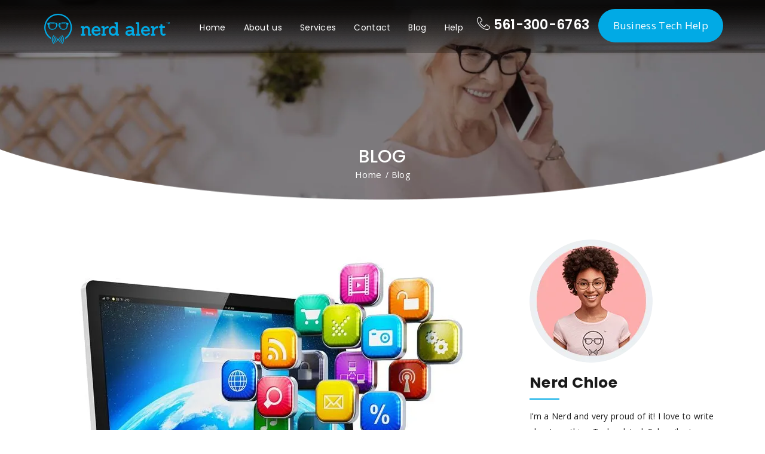

--- FILE ---
content_type: text/html; charset=UTF-8
request_url: https://nerdalert.com/9-awesome-apps-for-your-mac/
body_size: 58413
content:
<!DOCTYPE html> <html lang="en-US" class="no-js"> <head><script>if(navigator.userAgent.match(/MSIE|Internet Explorer/i)||navigator.userAgent.match(/Trident\/7\..*?rv:11/i)){let e=document.location.href;if(!e.match(/[?&]nonitro/)){if(e.indexOf("?")==-1){if(e.indexOf("#")==-1){document.location.href=e+"?nonitro=1"}else{document.location.href=e.replace("#","?nonitro=1#")}}else{if(e.indexOf("#")==-1){document.location.href=e+"&nonitro=1"}else{document.location.href=e.replace("#","&nonitro=1#")}}}}</script><link rel="preconnect" href="https://www.google.com" /><link rel="preconnect" href="https://cdn-ljdal.nitrocdn.com" /><link rel="preconnect" href="https://www.googletagmanager.com" /><meta charset="UTF-8" /><meta name="viewport" content="width=device-width, initial-scale=1, shrink-to-fit=no" /><meta name="google-site-verification" content="3H0ez9_dFPbssONxwJeQ9eOngJ-WhLvuRn68HWoMtk8" /><meta name='robots' content='index, follow, max-image-preview:large, max-snippet:-1, max-video-preview:-1' /><title>9 Awesome Apps for your Mac - Nerd Alert</title><meta property="og:locale" content="en_US" /><meta property="og:type" content="article" /><meta property="og:title" content="9 Awesome Apps for your Mac - Nerd Alert" /><meta property="og:description" content="Dropbox Backing up your files, sharing with friends and sending across various devices is something we all like to do especially when we want to share holiday snaps.Dropbox is easy to use and requires no technical knowledge. You can set up an account in a few clicks and installation is easy and straightforward. You can&hellip;" /><meta property="og:url" content="https://nerdalert.com/9-awesome-apps-for-your-mac/" /><meta property="og:site_name" content="Nerd Alert" /><meta property="article:published_time" content="2018-02-05T08:48:19+00:00" /><meta property="article:modified_time" content="2019-05-03T08:50:07+00:00" /><meta property="og:image" content="https://nerdalert.com/wp-content/uploads/2019/05/9awesome-apps.jpeg" /><meta property="og:image:width" content="750" /><meta property="og:image:height" content="600" /><meta property="og:image:type" content="image/jpeg" /><meta name="author" content="admin" /><meta name="twitter:card" content="summary_large_image" /><meta name="twitter:label1" content="Written by" /><meta name="twitter:data1" content="admin" /><meta name="twitter:label2" content="Est. reading time" /><meta name="twitter:data2" content="3 minutes" /><meta name="generator" content="WordPress 6.8.3" /><meta name="generator" content="Elementor 3.33.1; features: additional_custom_breakpoints; settings: css_print_method-external, google_font-enabled, font_display-auto" /><meta name="msapplication-TileImage" content="https://nerdalert.com/wp-content/uploads/2020/01/favicon.png" /><meta name="generator" content="NitroPack" /><script>var NPSH,NitroScrollHelper;NPSH=NitroScrollHelper=function(){let e=null;const o=window.sessionStorage.getItem("nitroScrollPos");function t(){let e=JSON.parse(window.sessionStorage.getItem("nitroScrollPos"))||{};if(typeof e!=="object"){e={}}e[document.URL]=window.scrollY;window.sessionStorage.setItem("nitroScrollPos",JSON.stringify(e))}window.addEventListener("scroll",function(){if(e!==null){clearTimeout(e)}e=setTimeout(t,200)},{passive:true});let r={};r.getScrollPos=()=>{if(!o){return 0}const e=JSON.parse(o);return e[document.URL]||0};r.isScrolled=()=>{return r.getScrollPos()>document.documentElement.clientHeight*.5};return r}();</script><script>(function(){var a=false;var e=document.documentElement.classList;var i=navigator.userAgent.toLowerCase();var n=["android","iphone","ipad"];var r=n.length;var o;var d=null;for(var t=0;t<r;t++){o=n[t];if(i.indexOf(o)>-1)d=o;if(e.contains(o)){a=true;e.remove(o)}}if(a&&d){e.add(d);if(d=="iphone"||d=="ipad"){e.add("ios")}}})();</script><script type="text/worker" id="nitro-web-worker">var preloadRequests=0;var remainingCount={};var baseURI="";self.onmessage=function(e){switch(e.data.cmd){case"RESOURCE_PRELOAD":var o=e.data.requestId;remainingCount[o]=0;e.data.resources.forEach(function(e){preload(e,function(o){return function(){console.log(o+" DONE: "+e);if(--remainingCount[o]==0){self.postMessage({cmd:"RESOURCE_PRELOAD",requestId:o})}}}(o));remainingCount[o]++});break;case"SET_BASEURI":baseURI=e.data.uri;break}};async function preload(e,o){if(typeof URL!=="undefined"&&baseURI){try{var a=new URL(e,baseURI);e=a.href}catch(e){console.log("Worker error: "+e.message)}}console.log("Preloading "+e);try{var n=new Request(e,{mode:"no-cors",redirect:"follow"});await fetch(n);o()}catch(a){console.log(a);var r=new XMLHttpRequest;r.responseType="blob";r.onload=o;r.onerror=o;r.open("GET",e,true);r.send()}}</script><script id="nprl">(()=>{if(window.NPRL!=undefined)return;(function(e){var t=e.prototype;t.after||(t.after=function(){var e,t=arguments,n=t.length,r=0,i=this,o=i.parentNode,a=Node,c=String,u=document;if(o!==null){while(r<n){(e=t[r])instanceof a?(i=i.nextSibling)!==null?o.insertBefore(e,i):o.appendChild(e):o.appendChild(u.createTextNode(c(e)));++r}}})})(Element);var e,t;e=t=function(){var t=false;var r=window.URL||window.webkitURL;var i=true;var o=true;var a=2;var c=null;var u=null;var d=true;var s=window.nitroGtmExcludes!=undefined;var l=s?JSON.parse(atob(window.nitroGtmExcludes)).map(e=>new RegExp(e)):[];var f;var m;var v=null;var p=null;var g=null;var h={touch:["touchmove","touchend"],default:["mousemove","click","keydown","wheel"]};var E=true;var y=[];var w=false;var b=[];var S=0;var N=0;var L=false;var T=0;var R=null;var O=false;var A=false;var C=false;var P=[];var I=[];var M=[];var k=[];var x=false;var _={};var j=new Map;var B="noModule"in HTMLScriptElement.prototype;var q=requestAnimationFrame||mozRequestAnimationFrame||webkitRequestAnimationFrame||msRequestAnimationFrame;const D="gtm.js?id=";function H(e,t){if(!_[e]){_[e]=[]}_[e].push(t)}function U(e,t){if(_[e]){var n=0,r=_[e];for(var n=0;n<r.length;n++){r[n].call(this,t)}}}function Y(){(function(e,t){var r=null;var i=function(e){r(e)};var o=null;var a={};var c=null;var u=null;var d=0;e.addEventListener(t,function(r){if(["load","DOMContentLoaded"].indexOf(t)!=-1){if(u){Q(function(){e.triggerNitroEvent(t)})}c=true}else if(t=="readystatechange"){d++;n.ogReadyState=d==1?"interactive":"complete";if(u&&u>=d){n.documentReadyState=n.ogReadyState;Q(function(){e.triggerNitroEvent(t)})}}});e.addEventListener(t+"Nitro",function(e){if(["load","DOMContentLoaded"].indexOf(t)!=-1){if(!c){e.preventDefault();e.stopImmediatePropagation()}else{}u=true}else if(t=="readystatechange"){u=n.documentReadyState=="interactive"?1:2;if(d<u){e.preventDefault();e.stopImmediatePropagation()}}});switch(t){case"load":o="onload";break;case"readystatechange":o="onreadystatechange";break;case"pageshow":o="onpageshow";break;default:o=null;break}if(o){Object.defineProperty(e,o,{get:function(){return r},set:function(n){if(typeof n!=="function"){r=null;e.removeEventListener(t+"Nitro",i)}else{if(!r){e.addEventListener(t+"Nitro",i)}r=n}}})}Object.defineProperty(e,"addEventListener"+t,{value:function(r){if(r!=t||!n.startedScriptLoading||document.currentScript&&document.currentScript.hasAttribute("nitro-exclude")){}else{arguments[0]+="Nitro"}e.ogAddEventListener.apply(e,arguments);a[arguments[1]]=arguments[0]}});Object.defineProperty(e,"removeEventListener"+t,{value:function(t){var n=a[arguments[1]];arguments[0]=n;e.ogRemoveEventListener.apply(e,arguments)}});Object.defineProperty(e,"triggerNitroEvent"+t,{value:function(t,n){n=n||e;var r=new Event(t+"Nitro",{bubbles:true});r.isNitroPack=true;Object.defineProperty(r,"type",{get:function(){return t},set:function(){}});Object.defineProperty(r,"target",{get:function(){return n},set:function(){}});e.dispatchEvent(r)}});if(typeof e.triggerNitroEvent==="undefined"){(function(){var t=e.addEventListener;var n=e.removeEventListener;Object.defineProperty(e,"ogAddEventListener",{value:t});Object.defineProperty(e,"ogRemoveEventListener",{value:n});Object.defineProperty(e,"addEventListener",{value:function(n){var r="addEventListener"+n;if(typeof e[r]!=="undefined"){e[r].apply(e,arguments)}else{t.apply(e,arguments)}},writable:true});Object.defineProperty(e,"removeEventListener",{value:function(t){var r="removeEventListener"+t;if(typeof e[r]!=="undefined"){e[r].apply(e,arguments)}else{n.apply(e,arguments)}}});Object.defineProperty(e,"triggerNitroEvent",{value:function(t,n){var r="triggerNitroEvent"+t;if(typeof e[r]!=="undefined"){e[r].apply(e,arguments)}}})})()}}).apply(null,arguments)}Y(window,"load");Y(window,"pageshow");Y(window,"DOMContentLoaded");Y(document,"DOMContentLoaded");Y(document,"readystatechange");try{var F=new Worker(r.createObjectURL(new Blob([document.getElementById("nitro-web-worker").textContent],{type:"text/javascript"})))}catch(e){var F=new Worker("data:text/javascript;base64,"+btoa(document.getElementById("nitro-web-worker").textContent))}F.onmessage=function(e){if(e.data.cmd=="RESOURCE_PRELOAD"){U(e.data.requestId,e)}};if(typeof document.baseURI!=="undefined"){F.postMessage({cmd:"SET_BASEURI",uri:document.baseURI})}var G=function(e){if(--S==0){Q(K)}};var W=function(e){e.target.removeEventListener("load",W);e.target.removeEventListener("error",W);e.target.removeEventListener("nitroTimeout",W);if(e.type!="nitroTimeout"){clearTimeout(e.target.nitroTimeout)}if(--N==0&&S==0){Q(J)}};var X=function(e){var t=e.textContent;try{var n=r.createObjectURL(new Blob([t.replace(/^(?:<!--)?(.*?)(?:-->)?$/gm,"$1")],{type:"text/javascript"}))}catch(e){var n="data:text/javascript;base64,"+btoa(t.replace(/^(?:<!--)?(.*?)(?:-->)?$/gm,"$1"))}return n};var K=function(){n.documentReadyState="interactive";document.triggerNitroEvent("readystatechange");document.triggerNitroEvent("DOMContentLoaded");if(window.pageYOffset||window.pageXOffset){window.dispatchEvent(new Event("scroll"))}A=true;Q(function(){if(N==0){Q(J)}Q($)})};var J=function(){if(!A||O)return;O=true;R.disconnect();en();n.documentReadyState="complete";document.triggerNitroEvent("readystatechange");window.triggerNitroEvent("load",document);window.triggerNitroEvent("pageshow",document);if(window.pageYOffset||window.pageXOffset||location.hash){let e=typeof history.scrollRestoration!=="undefined"&&history.scrollRestoration=="auto";if(e&&typeof NPSH!=="undefined"&&NPSH.getScrollPos()>0&&window.pageYOffset>document.documentElement.clientHeight*.5){window.scrollTo(0,NPSH.getScrollPos())}else if(location.hash){try{let e=document.querySelector(location.hash);if(e){e.scrollIntoView()}}catch(e){}}}var e=null;if(a==1){e=eo}else{e=eu}Q(e)};var Q=function(e){setTimeout(e,0)};var V=function(e){if(e.type=="touchend"||e.type=="click"){g=e}};var $=function(){if(d&&g){setTimeout(function(e){return function(){var t=function(e,t,n){var r=new Event(e,{bubbles:true,cancelable:true});if(e=="click"){r.clientX=t;r.clientY=n}else{r.touches=[{clientX:t,clientY:n}]}return r};var n;if(e.type=="touchend"){var r=e.changedTouches[0];n=document.elementFromPoint(r.clientX,r.clientY);n.dispatchEvent(t("touchstart"),r.clientX,r.clientY);n.dispatchEvent(t("touchend"),r.clientX,r.clientY);n.dispatchEvent(t("click"),r.clientX,r.clientY)}else if(e.type=="click"){n=document.elementFromPoint(e.clientX,e.clientY);n.dispatchEvent(t("click"),e.clientX,e.clientY)}}}(g),150);g=null}};var z=function(e){if(e.tagName=="SCRIPT"&&!e.hasAttribute("data-nitro-for-id")&&!e.hasAttribute("nitro-document-write")||e.tagName=="IMG"&&(e.hasAttribute("src")||e.hasAttribute("srcset"))||e.tagName=="IFRAME"&&e.hasAttribute("src")||e.tagName=="LINK"&&e.hasAttribute("href")&&e.hasAttribute("rel")&&e.getAttribute("rel")=="stylesheet"){if(e.tagName==="IFRAME"&&e.src.indexOf("about:blank")>-1){return}var t="";switch(e.tagName){case"LINK":t=e.href;break;case"IMG":if(k.indexOf(e)>-1)return;t=e.srcset||e.src;break;default:t=e.src;break}var n=e.getAttribute("type");if(!t&&e.tagName!=="SCRIPT")return;if((e.tagName=="IMG"||e.tagName=="LINK")&&(t.indexOf("data:")===0||t.indexOf("blob:")===0))return;if(e.tagName=="SCRIPT"&&n&&n!=="text/javascript"&&n!=="application/javascript"){if(n!=="module"||!B)return}if(e.tagName==="SCRIPT"){if(k.indexOf(e)>-1)return;if(e.noModule&&B){return}let t=null;if(document.currentScript){if(document.currentScript.src&&document.currentScript.src.indexOf(D)>-1){t=document.currentScript}if(document.currentScript.hasAttribute("data-nitro-gtm-id")){e.setAttribute("data-nitro-gtm-id",document.currentScript.getAttribute("data-nitro-gtm-id"))}}else if(window.nitroCurrentScript){if(window.nitroCurrentScript.src&&window.nitroCurrentScript.src.indexOf(D)>-1){t=window.nitroCurrentScript}}if(t&&s){let n=false;for(const t of l){n=e.src?t.test(e.src):t.test(e.textContent);if(n){break}}if(!n){e.type="text/googletagmanagerscript";let n=t.hasAttribute("data-nitro-gtm-id")?t.getAttribute("data-nitro-gtm-id"):t.id;if(!j.has(n)){j.set(n,[])}let r=j.get(n);r.push(e);return}}if(!e.src){if(e.textContent.length>0){e.textContent+="\n;if(document.currentScript.nitroTimeout) {clearTimeout(document.currentScript.nitroTimeout);}; setTimeout(function() { this.dispatchEvent(new Event('load')); }.bind(document.currentScript), 0);"}else{return}}else{}k.push(e)}if(!e.hasOwnProperty("nitroTimeout")){N++;e.addEventListener("load",W,true);e.addEventListener("error",W,true);e.addEventListener("nitroTimeout",W,true);e.nitroTimeout=setTimeout(function(){console.log("Resource timed out",e);e.dispatchEvent(new Event("nitroTimeout"))},5e3)}}};var Z=function(e){if(e.hasOwnProperty("nitroTimeout")&&e.nitroTimeout){clearTimeout(e.nitroTimeout);e.nitroTimeout=null;e.dispatchEvent(new Event("nitroTimeout"))}};document.documentElement.addEventListener("load",function(e){if(e.target.tagName=="SCRIPT"||e.target.tagName=="IMG"){k.push(e.target)}},true);document.documentElement.addEventListener("error",function(e){if(e.target.tagName=="SCRIPT"||e.target.tagName=="IMG"){k.push(e.target)}},true);var ee=["appendChild","replaceChild","insertBefore","prepend","append","before","after","replaceWith","insertAdjacentElement"];var et=function(){if(s){window._nitro_setTimeout=window.setTimeout;window.setTimeout=function(e,t,...n){let r=document.currentScript||window.nitroCurrentScript;if(!r||r.src&&r.src.indexOf(D)==-1){return window._nitro_setTimeout.call(window,e,t,...n)}return window._nitro_setTimeout.call(window,function(e,t){return function(...n){window.nitroCurrentScript=e;t(...n)}}(r,e),t,...n)}}ee.forEach(function(e){HTMLElement.prototype["og"+e]=HTMLElement.prototype[e];HTMLElement.prototype[e]=function(...t){if(this.parentNode||this===document.documentElement){switch(e){case"replaceChild":case"insertBefore":t.pop();break;case"insertAdjacentElement":t.shift();break}t.forEach(function(e){if(!e)return;if(e.tagName=="SCRIPT"){z(e)}else{if(e.children&&e.children.length>0){e.querySelectorAll("script").forEach(z)}}})}return this["og"+e].apply(this,arguments)}})};var en=function(){if(s&&typeof window._nitro_setTimeout==="function"){window.setTimeout=window._nitro_setTimeout}ee.forEach(function(e){HTMLElement.prototype[e]=HTMLElement.prototype["og"+e]})};var er=async function(){if(o){ef(f);ef(V);if(v){clearTimeout(v);v=null}}if(T===1){L=true;return}else if(T===0){T=-1}n.startedScriptLoading=true;Object.defineProperty(document,"readyState",{get:function(){return n.documentReadyState},set:function(){}});var e=document.documentElement;var t={attributes:true,attributeFilter:["src"],childList:true,subtree:true};R=new MutationObserver(function(e,t){e.forEach(function(e){if(e.type=="childList"&&e.addedNodes.length>0){e.addedNodes.forEach(function(e){if(!document.documentElement.contains(e)){return}if(e.tagName=="IMG"||e.tagName=="IFRAME"||e.tagName=="LINK"){z(e)}})}if(e.type=="childList"&&e.removedNodes.length>0){e.removedNodes.forEach(function(e){if(e.tagName=="IFRAME"||e.tagName=="LINK"){Z(e)}})}if(e.type=="attributes"){var t=e.target;if(!document.documentElement.contains(t)){return}if(t.tagName=="IFRAME"||t.tagName=="LINK"||t.tagName=="IMG"||t.tagName=="SCRIPT"){z(t)}}})});R.observe(e,t);if(!s){et()}await Promise.all(P);var r=b.shift();var i=null;var a=false;while(r){var c;var u=JSON.parse(atob(r.meta));var d=u.delay;if(r.type=="inline"){var l=document.getElementById(r.id);if(l){l.remove()}else{r=b.shift();continue}c=X(l);if(c===false){r=b.shift();continue}}else{c=r.src}if(!a&&r.type!="inline"&&(typeof u.attributes.async!="undefined"||typeof u.attributes.defer!="undefined")){if(i===null){i=r}else if(i===r){a=true}if(!a){b.push(r);r=b.shift();continue}}var m=document.createElement("script");m.src=c;m.setAttribute("data-nitro-for-id",r.id);for(var p in u.attributes){try{if(u.attributes[p]===false){m.setAttribute(p,"")}else{m.setAttribute(p,u.attributes[p])}}catch(e){console.log("Error while setting script attribute",m,e)}}m.async=false;if(u.canonicalLink!=""&&Object.getOwnPropertyDescriptor(m,"src")?.configurable!==false){(e=>{Object.defineProperty(m,"src",{get:function(){return e.canonicalLink},set:function(){}})})(u)}if(d){setTimeout((function(e,t){var n=document.querySelector("[data-nitro-marker-id='"+t+"']");if(n){n.after(e)}else{document.head.appendChild(e)}}).bind(null,m,r.id),d)}else{m.addEventListener("load",G);m.addEventListener("error",G);if(!m.noModule||!B){S++}var g=document.querySelector("[data-nitro-marker-id='"+r.id+"']");if(g){Q(function(e,t){return function(){e.after(t)}}(g,m))}else{Q(function(e){return function(){document.head.appendChild(e)}}(m))}}r=b.shift()}};var ei=function(){var e=document.getElementById("nitro-deferred-styles");var t=document.createElement("div");t.innerHTML=e.textContent;return t};var eo=async function(e){isPreload=e&&e.type=="NitroPreload";if(!isPreload){T=-1;E=false;if(o){ef(f);ef(V);if(v){clearTimeout(v);v=null}}}if(w===false){var t=ei();let e=t.querySelectorAll('style,link[rel="stylesheet"]');w=e.length;if(w){let e=document.getElementById("nitro-deferred-styles-marker");e.replaceWith.apply(e,t.childNodes)}else if(isPreload){Q(ed)}else{es()}}else if(w===0&&!isPreload){es()}};var ea=function(){var e=ei();var t=e.childNodes;var n;var r=[];for(var i=0;i<t.length;i++){n=t[i];if(n.href){r.push(n.href)}}var o="css-preload";H(o,function(e){eo(new Event("NitroPreload"))});if(r.length){F.postMessage({cmd:"RESOURCE_PRELOAD",resources:r,requestId:o})}else{Q(function(){U(o)})}};var ec=function(){if(T===-1)return;T=1;var e=[];var t,n;for(var r=0;r<b.length;r++){t=b[r];if(t.type!="inline"){if(t.src){n=JSON.parse(atob(t.meta));if(n.delay)continue;if(n.attributes.type&&n.attributes.type=="module"&&!B)continue;e.push(t.src)}}}if(e.length){var i="js-preload";H(i,function(e){T=2;if(L){Q(er)}});F.postMessage({cmd:"RESOURCE_PRELOAD",resources:e,requestId:i})}};var eu=function(){while(I.length){style=I.shift();if(style.hasAttribute("nitropack-onload")){style.setAttribute("onload",style.getAttribute("nitropack-onload"));Q(function(e){return function(){e.dispatchEvent(new Event("load"))}}(style))}}while(M.length){style=M.shift();if(style.hasAttribute("nitropack-onerror")){style.setAttribute("onerror",style.getAttribute("nitropack-onerror"));Q(function(e){return function(){e.dispatchEvent(new Event("error"))}}(style))}}};var ed=function(){if(!x){if(i){Q(function(){var e=document.getElementById("nitro-critical-css");if(e){e.remove()}})}x=true;onStylesLoadEvent=new Event("NitroStylesLoaded");onStylesLoadEvent.isNitroPack=true;window.dispatchEvent(onStylesLoadEvent)}};var es=function(){if(a==2){Q(er)}else{eu()}};var el=function(e){m.forEach(function(t){document.addEventListener(t,e,true)})};var ef=function(e){m.forEach(function(t){document.removeEventListener(t,e,true)})};if(s){et()}return{setAutoRemoveCriticalCss:function(e){i=e},registerScript:function(e,t,n){b.push({type:"remote",src:e,id:t,meta:n})},registerInlineScript:function(e,t){b.push({type:"inline",id:e,meta:t})},registerStyle:function(e,t,n){y.push({href:e,rel:t,media:n})},onLoadStyle:function(e){I.push(e);if(w!==false&&--w==0){Q(ed);if(E){E=false}else{es()}}},onErrorStyle:function(e){M.push(e);if(w!==false&&--w==0){Q(ed);if(E){E=false}else{es()}}},loadJs:function(e,t){if(!e.src){var n=X(e);if(n!==false){e.src=n;e.textContent=""}}if(t){Q(function(e,t){return function(){e.after(t)}}(t,e))}else{Q(function(e){return function(){document.head.appendChild(e)}}(e))}},loadQueuedResources:async function(){window.dispatchEvent(new Event("NitroBootStart"));if(p){clearTimeout(p);p=null}window.removeEventListener("load",e.loadQueuedResources);f=a==1?er:eo;if(!o||g){Q(f)}else{if(navigator.userAgent.indexOf(" Edge/")==-1){ea();H("css-preload",ec)}el(f);if(u){if(c){v=setTimeout(f,c)}}else{}}},fontPreload:function(e){var t="critical-fonts";H(t,function(e){document.getElementById("nitro-critical-fonts").type="text/css"});F.postMessage({cmd:"RESOURCE_PRELOAD",resources:e,requestId:t})},boot:function(){if(t)return;t=true;C=typeof NPSH!=="undefined"&&NPSH.isScrolled();let n=document.prerendering;if(location.hash||C||n){o=false}m=h.default.concat(h.touch);p=setTimeout(e.loadQueuedResources,1500);el(V);if(C){e.loadQueuedResources()}else{window.addEventListener("load",e.loadQueuedResources)}},addPrerequisite:function(e){P.push(e)},getTagManagerNodes:function(e){if(!e)return j;return j.get(e)??[]}}}();var n,r;n=r=function(){var t=document.write;return{documentWrite:function(n,r){if(n&&n.hasAttribute("nitro-exclude")){return t.call(document,r)}var i=null;if(n.documentWriteContainer){i=n.documentWriteContainer}else{i=document.createElement("span");n.documentWriteContainer=i}var o=null;if(n){if(n.hasAttribute("data-nitro-for-id")){o=document.querySelector('template[data-nitro-marker-id="'+n.getAttribute("data-nitro-for-id")+'"]')}else{o=n}}i.innerHTML+=r;i.querySelectorAll("script").forEach(function(e){e.setAttribute("nitro-document-write","")});if(!i.parentNode){if(o){o.parentNode.insertBefore(i,o)}else{document.body.appendChild(i)}}var a=document.createElement("span");a.innerHTML=r;var c=a.querySelectorAll("script");if(c.length){c.forEach(function(t){var n=t.getAttributeNames();var r=document.createElement("script");n.forEach(function(e){r.setAttribute(e,t.getAttribute(e))});r.async=false;if(!t.src&&t.textContent){r.textContent=t.textContent}e.loadJs(r,o)})}},TrustLogo:function(e,t){var n=document.getElementById(e);var r=document.createElement("img");r.src=t;n.parentNode.insertBefore(r,n)},documentReadyState:"loading",ogReadyState:document.readyState,startedScriptLoading:false,loadScriptDelayed:function(e,t){setTimeout(function(){var t=document.createElement("script");t.src=e;document.head.appendChild(t)},t)}}}();document.write=function(e){n.documentWrite(document.currentScript,e)};document.writeln=function(e){n.documentWrite(document.currentScript,e+"\n")};window.NPRL=e;window.NitroResourceLoader=t;window.NPh=n;window.NitroPackHelper=r})();</script><template id="nitro-deferred-styles-marker"></template><link rel="preload" href="https://fonts.gstatic.com/s/opensans/v43/memvYaGs126MiZpBA-UvWbX2vVnXBbObj2OVTSKmu0SC55K5gw.woff2" as="font" type="font/woff2" crossorigin class="nitro-font-preload" /><link rel="preload" href="https://fonts.gstatic.com/s/opensans/v43/memvYaGs126MiZpBA-UvWbX2vVnXBbObj2OVTSumu0SC55K5gw.woff2" as="font" type="font/woff2" crossorigin class="nitro-font-preload" /><style id="nitro-fonts">@font-face{font-family:"FontAwesome";font-weight:normal;font-style:normal;src:url("https://cdn-ljdal.nitrocdn.com/fslPgrCbdVwNXqNMWKnVlSWmwpcqHLyS/assets/static/source/rev-a031117/nerdalert.com/wp-content/themes/nerd_alert/fonts/3e6eb37f30ca47e1f854d23f3eb21bc6.fontawesome-webfont.woff2") format("woff2");font-display:swap;}@font-face{font-family:"Linearicons-Free";font-weight:normal;font-style:normal;src:url("https://cdn-ljdal.nitrocdn.com/fslPgrCbdVwNXqNMWKnVlSWmwpcqHLyS/assets/static/source/rev-a031117/nerdalert.com/wp-content/themes/nerd_alert/fonts/4e485eb0b480f8c4ed2e6e1d1208c52d.Linearicons-Free.woff2") format("woff2");font-display:swap;}@font-face{font-family:"Poppins";font-style:normal;font-weight:300;src:url("https://fonts.gstatic.com/s/poppins/v23/pxiByp8kv8JHgFVrLDz8Z11lFd2JQEl8qw.woff2") format("woff2");unicode-range:U+0900-097F,U+1CD0-1CF9,U+200C-200D,U+20A8,U+20B9,U+20F0,U+25CC,U+A830-A839,U+A8E0-A8FF,U+11B00-11B09;font-display:swap;}@font-face{font-family:"Poppins";font-style:normal;font-weight:300;src:url("https://fonts.gstatic.com/s/poppins/v23/pxiByp8kv8JHgFVrLDz8Z1JlFd2JQEl8qw.woff2") format("woff2");unicode-range:U+0100-02BA,U+02BD-02C5,U+02C7-02CC,U+02CE-02D7,U+02DD-02FF,U+0304,U+0308,U+0329,U+1D00-1DBF,U+1E00-1E9F,U+1EF2-1EFF,U+2020,U+20A0-20AB,U+20AD-20C0,U+2113,U+2C60-2C7F,U+A720-A7FF;font-display:swap;}@font-face{font-family:"Poppins";font-style:normal;font-weight:300;src:url("https://fonts.gstatic.com/s/poppins/v23/pxiByp8kv8JHgFVrLDz8Z1xlFd2JQEk.woff2") format("woff2");unicode-range:U+0000-00FF,U+0131,U+0152-0153,U+02BB-02BC,U+02C6,U+02DA,U+02DC,U+0304,U+0308,U+0329,U+2000-206F,U+20AC,U+2122,U+2191,U+2193,U+2212,U+2215,U+FEFF,U+FFFD;font-display:swap;}@font-face{font-family:"Poppins";font-style:normal;font-weight:400;src:url("https://fonts.gstatic.com/s/poppins/v23/pxiEyp8kv8JHgFVrJJbecnFHGPezSQ.woff2") format("woff2");unicode-range:U+0900-097F,U+1CD0-1CF9,U+200C-200D,U+20A8,U+20B9,U+20F0,U+25CC,U+A830-A839,U+A8E0-A8FF,U+11B00-11B09;font-display:swap;}@font-face{font-family:"Poppins";font-style:normal;font-weight:400;src:url("https://fonts.gstatic.com/s/poppins/v23/pxiEyp8kv8JHgFVrJJnecnFHGPezSQ.woff2") format("woff2");unicode-range:U+0100-02BA,U+02BD-02C5,U+02C7-02CC,U+02CE-02D7,U+02DD-02FF,U+0304,U+0308,U+0329,U+1D00-1DBF,U+1E00-1E9F,U+1EF2-1EFF,U+2020,U+20A0-20AB,U+20AD-20C0,U+2113,U+2C60-2C7F,U+A720-A7FF;font-display:swap;}@font-face{font-family:"Poppins";font-style:normal;font-weight:400;src:url("https://fonts.gstatic.com/s/poppins/v23/pxiEyp8kv8JHgFVrJJfecnFHGPc.woff2") format("woff2");unicode-range:U+0000-00FF,U+0131,U+0152-0153,U+02BB-02BC,U+02C6,U+02DA,U+02DC,U+0304,U+0308,U+0329,U+2000-206F,U+20AC,U+2122,U+2191,U+2193,U+2212,U+2215,U+FEFF,U+FFFD;font-display:swap;}@font-face{font-family:"Poppins";font-style:normal;font-weight:500;src:url("https://fonts.gstatic.com/s/poppins/v23/pxiByp8kv8JHgFVrLGT9Z11lFd2JQEl8qw.woff2") format("woff2");unicode-range:U+0900-097F,U+1CD0-1CF9,U+200C-200D,U+20A8,U+20B9,U+20F0,U+25CC,U+A830-A839,U+A8E0-A8FF,U+11B00-11B09;font-display:swap;}@font-face{font-family:"Poppins";font-style:normal;font-weight:500;src:url("https://fonts.gstatic.com/s/poppins/v23/pxiByp8kv8JHgFVrLGT9Z1JlFd2JQEl8qw.woff2") format("woff2");unicode-range:U+0100-02BA,U+02BD-02C5,U+02C7-02CC,U+02CE-02D7,U+02DD-02FF,U+0304,U+0308,U+0329,U+1D00-1DBF,U+1E00-1E9F,U+1EF2-1EFF,U+2020,U+20A0-20AB,U+20AD-20C0,U+2113,U+2C60-2C7F,U+A720-A7FF;font-display:swap;}@font-face{font-family:"Poppins";font-style:normal;font-weight:500;src:url("https://fonts.gstatic.com/s/poppins/v23/pxiByp8kv8JHgFVrLGT9Z1xlFd2JQEk.woff2") format("woff2");unicode-range:U+0000-00FF,U+0131,U+0152-0153,U+02BB-02BC,U+02C6,U+02DA,U+02DC,U+0304,U+0308,U+0329,U+2000-206F,U+20AC,U+2122,U+2191,U+2193,U+2212,U+2215,U+FEFF,U+FFFD;font-display:swap;}@font-face{font-family:"Poppins";font-style:normal;font-weight:600;src:url("https://fonts.gstatic.com/s/poppins/v23/pxiByp8kv8JHgFVrLEj6Z11lFd2JQEl8qw.woff2") format("woff2");unicode-range:U+0900-097F,U+1CD0-1CF9,U+200C-200D,U+20A8,U+20B9,U+20F0,U+25CC,U+A830-A839,U+A8E0-A8FF,U+11B00-11B09;font-display:swap;}@font-face{font-family:"Poppins";font-style:normal;font-weight:600;src:url("https://fonts.gstatic.com/s/poppins/v23/pxiByp8kv8JHgFVrLEj6Z1JlFd2JQEl8qw.woff2") format("woff2");unicode-range:U+0100-02BA,U+02BD-02C5,U+02C7-02CC,U+02CE-02D7,U+02DD-02FF,U+0304,U+0308,U+0329,U+1D00-1DBF,U+1E00-1E9F,U+1EF2-1EFF,U+2020,U+20A0-20AB,U+20AD-20C0,U+2113,U+2C60-2C7F,U+A720-A7FF;font-display:swap;}@font-face{font-family:"Poppins";font-style:normal;font-weight:600;src:url("https://fonts.gstatic.com/s/poppins/v23/pxiByp8kv8JHgFVrLEj6Z1xlFd2JQEk.woff2") format("woff2");unicode-range:U+0000-00FF,U+0131,U+0152-0153,U+02BB-02BC,U+02C6,U+02DA,U+02DC,U+0304,U+0308,U+0329,U+2000-206F,U+20AC,U+2122,U+2191,U+2193,U+2212,U+2215,U+FEFF,U+FFFD;font-display:swap;}@font-face{font-family:"Poppins";font-style:normal;font-weight:700;src:url("https://fonts.gstatic.com/s/poppins/v23/pxiByp8kv8JHgFVrLCz7Z11lFd2JQEl8qw.woff2") format("woff2");unicode-range:U+0900-097F,U+1CD0-1CF9,U+200C-200D,U+20A8,U+20B9,U+20F0,U+25CC,U+A830-A839,U+A8E0-A8FF,U+11B00-11B09;font-display:swap;}@font-face{font-family:"Poppins";font-style:normal;font-weight:700;src:url("https://fonts.gstatic.com/s/poppins/v23/pxiByp8kv8JHgFVrLCz7Z1JlFd2JQEl8qw.woff2") format("woff2");unicode-range:U+0100-02BA,U+02BD-02C5,U+02C7-02CC,U+02CE-02D7,U+02DD-02FF,U+0304,U+0308,U+0329,U+1D00-1DBF,U+1E00-1E9F,U+1EF2-1EFF,U+2020,U+20A0-20AB,U+20AD-20C0,U+2113,U+2C60-2C7F,U+A720-A7FF;font-display:swap;}@font-face{font-family:"Poppins";font-style:normal;font-weight:700;src:url("https://fonts.gstatic.com/s/poppins/v23/pxiByp8kv8JHgFVrLCz7Z1xlFd2JQEk.woff2") format("woff2");unicode-range:U+0000-00FF,U+0131,U+0152-0153,U+02BB-02BC,U+02C6,U+02DA,U+02DC,U+0304,U+0308,U+0329,U+2000-206F,U+20AC,U+2122,U+2191,U+2193,U+2212,U+2215,U+FEFF,U+FFFD;font-display:swap;}@font-face{font-family:"Poppins";font-style:normal;font-weight:800;src:url("https://fonts.gstatic.com/s/poppins/v23/pxiByp8kv8JHgFVrLDD4Z11lFd2JQEl8qw.woff2") format("woff2");unicode-range:U+0900-097F,U+1CD0-1CF9,U+200C-200D,U+20A8,U+20B9,U+20F0,U+25CC,U+A830-A839,U+A8E0-A8FF,U+11B00-11B09;font-display:swap;}@font-face{font-family:"Poppins";font-style:normal;font-weight:800;src:url("https://fonts.gstatic.com/s/poppins/v23/pxiByp8kv8JHgFVrLDD4Z1JlFd2JQEl8qw.woff2") format("woff2");unicode-range:U+0100-02BA,U+02BD-02C5,U+02C7-02CC,U+02CE-02D7,U+02DD-02FF,U+0304,U+0308,U+0329,U+1D00-1DBF,U+1E00-1E9F,U+1EF2-1EFF,U+2020,U+20A0-20AB,U+20AD-20C0,U+2113,U+2C60-2C7F,U+A720-A7FF;font-display:swap;}@font-face{font-family:"Poppins";font-style:normal;font-weight:800;src:url("https://fonts.gstatic.com/s/poppins/v23/pxiByp8kv8JHgFVrLDD4Z1xlFd2JQEk.woff2") format("woff2");unicode-range:U+0000-00FF,U+0131,U+0152-0153,U+02BB-02BC,U+02C6,U+02DA,U+02DC,U+0304,U+0308,U+0329,U+2000-206F,U+20AC,U+2122,U+2191,U+2193,U+2212,U+2215,U+FEFF,U+FFFD;font-display:swap;}@font-face{font-family:"Poppins";font-style:normal;font-weight:900;src:url("https://fonts.gstatic.com/s/poppins/v23/pxiByp8kv8JHgFVrLBT5Z11lFd2JQEl8qw.woff2") format("woff2");unicode-range:U+0900-097F,U+1CD0-1CF9,U+200C-200D,U+20A8,U+20B9,U+20F0,U+25CC,U+A830-A839,U+A8E0-A8FF,U+11B00-11B09;font-display:swap;}@font-face{font-family:"Poppins";font-style:normal;font-weight:900;src:url("https://fonts.gstatic.com/s/poppins/v23/pxiByp8kv8JHgFVrLBT5Z1JlFd2JQEl8qw.woff2") format("woff2");unicode-range:U+0100-02BA,U+02BD-02C5,U+02C7-02CC,U+02CE-02D7,U+02DD-02FF,U+0304,U+0308,U+0329,U+1D00-1DBF,U+1E00-1E9F,U+1EF2-1EFF,U+2020,U+20A0-20AB,U+20AD-20C0,U+2113,U+2C60-2C7F,U+A720-A7FF;font-display:swap;}@font-face{font-family:"Poppins";font-style:normal;font-weight:900;src:url("https://fonts.gstatic.com/s/poppins/v23/pxiByp8kv8JHgFVrLBT5Z1xlFd2JQEk.woff2") format("woff2");unicode-range:U+0000-00FF,U+0131,U+0152-0153,U+02BB-02BC,U+02C6,U+02DA,U+02DC,U+0304,U+0308,U+0329,U+2000-206F,U+20AC,U+2122,U+2191,U+2193,U+2212,U+2215,U+FEFF,U+FFFD;font-display:swap;}@font-face{font-family:"Open Sans";font-style:normal;font-weight:300;font-stretch:100%;src:url("https://fonts.gstatic.com/s/opensans/v43/memvYaGs126MiZpBA-UvWbX2vVnXBbObj2OVTSKmu0SC55K5gw.woff2") format("woff2");unicode-range:U+0460-052F,U+1C80-1C8A,U+20B4,U+2DE0-2DFF,U+A640-A69F,U+FE2E-FE2F;font-display:swap;}@font-face{font-family:"Open Sans";font-style:normal;font-weight:300;font-stretch:100%;src:url("https://fonts.gstatic.com/s/opensans/v43/memvYaGs126MiZpBA-UvWbX2vVnXBbObj2OVTSumu0SC55K5gw.woff2") format("woff2");unicode-range:U+0301,U+0400-045F,U+0490-0491,U+04B0-04B1,U+2116;font-display:swap;}@font-face{font-family:"Open Sans";font-style:normal;font-weight:300;font-stretch:100%;src:url("https://fonts.gstatic.com/s/opensans/v43/memvYaGs126MiZpBA-UvWbX2vVnXBbObj2OVTSOmu0SC55K5gw.woff2") format("woff2");unicode-range:U+1F00-1FFF;font-display:swap;}@font-face{font-family:"Open Sans";font-style:normal;font-weight:300;font-stretch:100%;src:url("https://fonts.gstatic.com/s/opensans/v43/memvYaGs126MiZpBA-UvWbX2vVnXBbObj2OVTSymu0SC55K5gw.woff2") format("woff2");unicode-range:U+0370-0377,U+037A-037F,U+0384-038A,U+038C,U+038E-03A1,U+03A3-03FF;font-display:swap;}@font-face{font-family:"Open Sans";font-style:normal;font-weight:300;font-stretch:100%;src:url("https://fonts.gstatic.com/s/opensans/v43/memvYaGs126MiZpBA-UvWbX2vVnXBbObj2OVTS2mu0SC55K5gw.woff2") format("woff2");unicode-range:U+0307-0308,U+0590-05FF,U+200C-2010,U+20AA,U+25CC,U+FB1D-FB4F;font-display:swap;}@font-face{font-family:"Open Sans";font-style:normal;font-weight:300;font-stretch:100%;src:url("https://fonts.gstatic.com/s/opensans/v43/memvYaGs126MiZpBA-UvWbX2vVnXBbObj2OVTVOmu0SC55K5gw.woff2") format("woff2");unicode-range:U+0302-0303,U+0305,U+0307-0308,U+0310,U+0312,U+0315,U+031A,U+0326-0327,U+032C,U+032F-0330,U+0332-0333,U+0338,U+033A,U+0346,U+034D,U+0391-03A1,U+03A3-03A9,U+03B1-03C9,U+03D1,U+03D5-03D6,U+03F0-03F1,U+03F4-03F5,U+2016-2017,U+2034-2038,U+203C,U+2040,U+2043,U+2047,U+2050,U+2057,U+205F,U+2070-2071,U+2074-208E,U+2090-209C,U+20D0-20DC,U+20E1,U+20E5-20EF,U+2100-2112,U+2114-2115,U+2117-2121,U+2123-214F,U+2190,U+2192,U+2194-21AE,U+21B0-21E5,U+21F1-21F2,U+21F4-2211,U+2213-2214,U+2216-22FF,U+2308-230B,U+2310,U+2319,U+231C-2321,U+2336-237A,U+237C,U+2395,U+239B-23B7,U+23D0,U+23DC-23E1,U+2474-2475,U+25AF,U+25B3,U+25B7,U+25BD,U+25C1,U+25CA,U+25CC,U+25FB,U+266D-266F,U+27C0-27FF,U+2900-2AFF,U+2B0E-2B11,U+2B30-2B4C,U+2BFE,U+3030,U+FF5B,U+FF5D,U+1D400-1D7FF,U+1EE00-1EEFF;font-display:swap;}@font-face{font-family:"Open Sans";font-style:normal;font-weight:300;font-stretch:100%;src:url("https://fonts.gstatic.com/s/opensans/v43/memvYaGs126MiZpBA-UvWbX2vVnXBbObj2OVTUGmu0SC55K5gw.woff2") format("woff2");unicode-range:U+0001-000C,U+000E-001F,U+007F-009F,U+20DD-20E0,U+20E2-20E4,U+2150-218F,U+2190,U+2192,U+2194-2199,U+21AF,U+21E6-21F0,U+21F3,U+2218-2219,U+2299,U+22C4-22C6,U+2300-243F,U+2440-244A,U+2460-24FF,U+25A0-27BF,U+2800-28FF,U+2921-2922,U+2981,U+29BF,U+29EB,U+2B00-2BFF,U+4DC0-4DFF,U+FFF9-FFFB,U+10140-1018E,U+10190-1019C,U+101A0,U+101D0-101FD,U+102E0-102FB,U+10E60-10E7E,U+1D2C0-1D2D3,U+1D2E0-1D37F,U+1F000-1F0FF,U+1F100-1F1AD,U+1F1E6-1F1FF,U+1F30D-1F30F,U+1F315,U+1F31C,U+1F31E,U+1F320-1F32C,U+1F336,U+1F378,U+1F37D,U+1F382,U+1F393-1F39F,U+1F3A7-1F3A8,U+1F3AC-1F3AF,U+1F3C2,U+1F3C4-1F3C6,U+1F3CA-1F3CE,U+1F3D4-1F3E0,U+1F3ED,U+1F3F1-1F3F3,U+1F3F5-1F3F7,U+1F408,U+1F415,U+1F41F,U+1F426,U+1F43F,U+1F441-1F442,U+1F444,U+1F446-1F449,U+1F44C-1F44E,U+1F453,U+1F46A,U+1F47D,U+1F4A3,U+1F4B0,U+1F4B3,U+1F4B9,U+1F4BB,U+1F4BF,U+1F4C8-1F4CB,U+1F4D6,U+1F4DA,U+1F4DF,U+1F4E3-1F4E6,U+1F4EA-1F4ED,U+1F4F7,U+1F4F9-1F4FB,U+1F4FD-1F4FE,U+1F503,U+1F507-1F50B,U+1F50D,U+1F512-1F513,U+1F53E-1F54A,U+1F54F-1F5FA,U+1F610,U+1F650-1F67F,U+1F687,U+1F68D,U+1F691,U+1F694,U+1F698,U+1F6AD,U+1F6B2,U+1F6B9-1F6BA,U+1F6BC,U+1F6C6-1F6CF,U+1F6D3-1F6D7,U+1F6E0-1F6EA,U+1F6F0-1F6F3,U+1F6F7-1F6FC,U+1F700-1F7FF,U+1F800-1F80B,U+1F810-1F847,U+1F850-1F859,U+1F860-1F887,U+1F890-1F8AD,U+1F8B0-1F8BB,U+1F8C0-1F8C1,U+1F900-1F90B,U+1F93B,U+1F946,U+1F984,U+1F996,U+1F9E9,U+1FA00-1FA6F,U+1FA70-1FA7C,U+1FA80-1FA89,U+1FA8F-1FAC6,U+1FACE-1FADC,U+1FADF-1FAE9,U+1FAF0-1FAF8,U+1FB00-1FBFF;font-display:swap;}@font-face{font-family:"Open Sans";font-style:normal;font-weight:300;font-stretch:100%;src:url("https://fonts.gstatic.com/s/opensans/v43/memvYaGs126MiZpBA-UvWbX2vVnXBbObj2OVTSCmu0SC55K5gw.woff2") format("woff2");unicode-range:U+0102-0103,U+0110-0111,U+0128-0129,U+0168-0169,U+01A0-01A1,U+01AF-01B0,U+0300-0301,U+0303-0304,U+0308-0309,U+0323,U+0329,U+1EA0-1EF9,U+20AB;font-display:swap;}@font-face{font-family:"Open Sans";font-style:normal;font-weight:300;font-stretch:100%;src:url("https://fonts.gstatic.com/s/opensans/v43/memvYaGs126MiZpBA-UvWbX2vVnXBbObj2OVTSGmu0SC55K5gw.woff2") format("woff2");unicode-range:U+0100-02BA,U+02BD-02C5,U+02C7-02CC,U+02CE-02D7,U+02DD-02FF,U+0304,U+0308,U+0329,U+1D00-1DBF,U+1E00-1E9F,U+1EF2-1EFF,U+2020,U+20A0-20AB,U+20AD-20C0,U+2113,U+2C60-2C7F,U+A720-A7FF;font-display:swap;}@font-face{font-family:"Open Sans";font-style:normal;font-weight:300;font-stretch:100%;src:url("https://fonts.gstatic.com/s/opensans/v43/memvYaGs126MiZpBA-UvWbX2vVnXBbObj2OVTS-mu0SC55I.woff2") format("woff2");unicode-range:U+0000-00FF,U+0131,U+0152-0153,U+02BB-02BC,U+02C6,U+02DA,U+02DC,U+0304,U+0308,U+0329,U+2000-206F,U+20AC,U+2122,U+2191,U+2193,U+2212,U+2215,U+FEFF,U+FFFD;font-display:swap;}@font-face{font-family:"Open Sans";font-style:normal;font-weight:400;font-stretch:100%;src:url("https://fonts.gstatic.com/s/opensans/v43/memvYaGs126MiZpBA-UvWbX2vVnXBbObj2OVTSKmu0SC55K5gw.woff2") format("woff2");unicode-range:U+0460-052F,U+1C80-1C8A,U+20B4,U+2DE0-2DFF,U+A640-A69F,U+FE2E-FE2F;font-display:swap;}@font-face{font-family:"Open Sans";font-style:normal;font-weight:400;font-stretch:100%;src:url("https://fonts.gstatic.com/s/opensans/v43/memvYaGs126MiZpBA-UvWbX2vVnXBbObj2OVTSumu0SC55K5gw.woff2") format("woff2");unicode-range:U+0301,U+0400-045F,U+0490-0491,U+04B0-04B1,U+2116;font-display:swap;}@font-face{font-family:"Open Sans";font-style:normal;font-weight:400;font-stretch:100%;src:url("https://fonts.gstatic.com/s/opensans/v43/memvYaGs126MiZpBA-UvWbX2vVnXBbObj2OVTSOmu0SC55K5gw.woff2") format("woff2");unicode-range:U+1F00-1FFF;font-display:swap;}@font-face{font-family:"Open Sans";font-style:normal;font-weight:400;font-stretch:100%;src:url("https://fonts.gstatic.com/s/opensans/v43/memvYaGs126MiZpBA-UvWbX2vVnXBbObj2OVTSymu0SC55K5gw.woff2") format("woff2");unicode-range:U+0370-0377,U+037A-037F,U+0384-038A,U+038C,U+038E-03A1,U+03A3-03FF;font-display:swap;}@font-face{font-family:"Open Sans";font-style:normal;font-weight:400;font-stretch:100%;src:url("https://fonts.gstatic.com/s/opensans/v43/memvYaGs126MiZpBA-UvWbX2vVnXBbObj2OVTS2mu0SC55K5gw.woff2") format("woff2");unicode-range:U+0307-0308,U+0590-05FF,U+200C-2010,U+20AA,U+25CC,U+FB1D-FB4F;font-display:swap;}@font-face{font-family:"Open Sans";font-style:normal;font-weight:400;font-stretch:100%;src:url("https://fonts.gstatic.com/s/opensans/v43/memvYaGs126MiZpBA-UvWbX2vVnXBbObj2OVTVOmu0SC55K5gw.woff2") format("woff2");unicode-range:U+0302-0303,U+0305,U+0307-0308,U+0310,U+0312,U+0315,U+031A,U+0326-0327,U+032C,U+032F-0330,U+0332-0333,U+0338,U+033A,U+0346,U+034D,U+0391-03A1,U+03A3-03A9,U+03B1-03C9,U+03D1,U+03D5-03D6,U+03F0-03F1,U+03F4-03F5,U+2016-2017,U+2034-2038,U+203C,U+2040,U+2043,U+2047,U+2050,U+2057,U+205F,U+2070-2071,U+2074-208E,U+2090-209C,U+20D0-20DC,U+20E1,U+20E5-20EF,U+2100-2112,U+2114-2115,U+2117-2121,U+2123-214F,U+2190,U+2192,U+2194-21AE,U+21B0-21E5,U+21F1-21F2,U+21F4-2211,U+2213-2214,U+2216-22FF,U+2308-230B,U+2310,U+2319,U+231C-2321,U+2336-237A,U+237C,U+2395,U+239B-23B7,U+23D0,U+23DC-23E1,U+2474-2475,U+25AF,U+25B3,U+25B7,U+25BD,U+25C1,U+25CA,U+25CC,U+25FB,U+266D-266F,U+27C0-27FF,U+2900-2AFF,U+2B0E-2B11,U+2B30-2B4C,U+2BFE,U+3030,U+FF5B,U+FF5D,U+1D400-1D7FF,U+1EE00-1EEFF;font-display:swap;}@font-face{font-family:"Open Sans";font-style:normal;font-weight:400;font-stretch:100%;src:url("https://fonts.gstatic.com/s/opensans/v43/memvYaGs126MiZpBA-UvWbX2vVnXBbObj2OVTUGmu0SC55K5gw.woff2") format("woff2");unicode-range:U+0001-000C,U+000E-001F,U+007F-009F,U+20DD-20E0,U+20E2-20E4,U+2150-218F,U+2190,U+2192,U+2194-2199,U+21AF,U+21E6-21F0,U+21F3,U+2218-2219,U+2299,U+22C4-22C6,U+2300-243F,U+2440-244A,U+2460-24FF,U+25A0-27BF,U+2800-28FF,U+2921-2922,U+2981,U+29BF,U+29EB,U+2B00-2BFF,U+4DC0-4DFF,U+FFF9-FFFB,U+10140-1018E,U+10190-1019C,U+101A0,U+101D0-101FD,U+102E0-102FB,U+10E60-10E7E,U+1D2C0-1D2D3,U+1D2E0-1D37F,U+1F000-1F0FF,U+1F100-1F1AD,U+1F1E6-1F1FF,U+1F30D-1F30F,U+1F315,U+1F31C,U+1F31E,U+1F320-1F32C,U+1F336,U+1F378,U+1F37D,U+1F382,U+1F393-1F39F,U+1F3A7-1F3A8,U+1F3AC-1F3AF,U+1F3C2,U+1F3C4-1F3C6,U+1F3CA-1F3CE,U+1F3D4-1F3E0,U+1F3ED,U+1F3F1-1F3F3,U+1F3F5-1F3F7,U+1F408,U+1F415,U+1F41F,U+1F426,U+1F43F,U+1F441-1F442,U+1F444,U+1F446-1F449,U+1F44C-1F44E,U+1F453,U+1F46A,U+1F47D,U+1F4A3,U+1F4B0,U+1F4B3,U+1F4B9,U+1F4BB,U+1F4BF,U+1F4C8-1F4CB,U+1F4D6,U+1F4DA,U+1F4DF,U+1F4E3-1F4E6,U+1F4EA-1F4ED,U+1F4F7,U+1F4F9-1F4FB,U+1F4FD-1F4FE,U+1F503,U+1F507-1F50B,U+1F50D,U+1F512-1F513,U+1F53E-1F54A,U+1F54F-1F5FA,U+1F610,U+1F650-1F67F,U+1F687,U+1F68D,U+1F691,U+1F694,U+1F698,U+1F6AD,U+1F6B2,U+1F6B9-1F6BA,U+1F6BC,U+1F6C6-1F6CF,U+1F6D3-1F6D7,U+1F6E0-1F6EA,U+1F6F0-1F6F3,U+1F6F7-1F6FC,U+1F700-1F7FF,U+1F800-1F80B,U+1F810-1F847,U+1F850-1F859,U+1F860-1F887,U+1F890-1F8AD,U+1F8B0-1F8BB,U+1F8C0-1F8C1,U+1F900-1F90B,U+1F93B,U+1F946,U+1F984,U+1F996,U+1F9E9,U+1FA00-1FA6F,U+1FA70-1FA7C,U+1FA80-1FA89,U+1FA8F-1FAC6,U+1FACE-1FADC,U+1FADF-1FAE9,U+1FAF0-1FAF8,U+1FB00-1FBFF;font-display:swap;}@font-face{font-family:"Open Sans";font-style:normal;font-weight:400;font-stretch:100%;src:url("https://fonts.gstatic.com/s/opensans/v43/memvYaGs126MiZpBA-UvWbX2vVnXBbObj2OVTSCmu0SC55K5gw.woff2") format("woff2");unicode-range:U+0102-0103,U+0110-0111,U+0128-0129,U+0168-0169,U+01A0-01A1,U+01AF-01B0,U+0300-0301,U+0303-0304,U+0308-0309,U+0323,U+0329,U+1EA0-1EF9,U+20AB;font-display:swap;}@font-face{font-family:"Open Sans";font-style:normal;font-weight:400;font-stretch:100%;src:url("https://fonts.gstatic.com/s/opensans/v43/memvYaGs126MiZpBA-UvWbX2vVnXBbObj2OVTSGmu0SC55K5gw.woff2") format("woff2");unicode-range:U+0100-02BA,U+02BD-02C5,U+02C7-02CC,U+02CE-02D7,U+02DD-02FF,U+0304,U+0308,U+0329,U+1D00-1DBF,U+1E00-1E9F,U+1EF2-1EFF,U+2020,U+20A0-20AB,U+20AD-20C0,U+2113,U+2C60-2C7F,U+A720-A7FF;font-display:swap;}@font-face{font-family:"Open Sans";font-style:normal;font-weight:400;font-stretch:100%;src:url("https://fonts.gstatic.com/s/opensans/v43/memvYaGs126MiZpBA-UvWbX2vVnXBbObj2OVTS-mu0SC55I.woff2") format("woff2");unicode-range:U+0000-00FF,U+0131,U+0152-0153,U+02BB-02BC,U+02C6,U+02DA,U+02DC,U+0304,U+0308,U+0329,U+2000-206F,U+20AC,U+2122,U+2191,U+2193,U+2212,U+2215,U+FEFF,U+FFFD;font-display:swap;}@font-face{font-family:"Open Sans";font-style:normal;font-weight:600;font-stretch:100%;src:url("https://fonts.gstatic.com/s/opensans/v43/memvYaGs126MiZpBA-UvWbX2vVnXBbObj2OVTSKmu0SC55K5gw.woff2") format("woff2");unicode-range:U+0460-052F,U+1C80-1C8A,U+20B4,U+2DE0-2DFF,U+A640-A69F,U+FE2E-FE2F;font-display:swap;}@font-face{font-family:"Open Sans";font-style:normal;font-weight:600;font-stretch:100%;src:url("https://fonts.gstatic.com/s/opensans/v43/memvYaGs126MiZpBA-UvWbX2vVnXBbObj2OVTSumu0SC55K5gw.woff2") format("woff2");unicode-range:U+0301,U+0400-045F,U+0490-0491,U+04B0-04B1,U+2116;font-display:swap;}@font-face{font-family:"Open Sans";font-style:normal;font-weight:600;font-stretch:100%;src:url("https://fonts.gstatic.com/s/opensans/v43/memvYaGs126MiZpBA-UvWbX2vVnXBbObj2OVTSOmu0SC55K5gw.woff2") format("woff2");unicode-range:U+1F00-1FFF;font-display:swap;}@font-face{font-family:"Open Sans";font-style:normal;font-weight:600;font-stretch:100%;src:url("https://fonts.gstatic.com/s/opensans/v43/memvYaGs126MiZpBA-UvWbX2vVnXBbObj2OVTSymu0SC55K5gw.woff2") format("woff2");unicode-range:U+0370-0377,U+037A-037F,U+0384-038A,U+038C,U+038E-03A1,U+03A3-03FF;font-display:swap;}@font-face{font-family:"Open Sans";font-style:normal;font-weight:600;font-stretch:100%;src:url("https://fonts.gstatic.com/s/opensans/v43/memvYaGs126MiZpBA-UvWbX2vVnXBbObj2OVTS2mu0SC55K5gw.woff2") format("woff2");unicode-range:U+0307-0308,U+0590-05FF,U+200C-2010,U+20AA,U+25CC,U+FB1D-FB4F;font-display:swap;}@font-face{font-family:"Open Sans";font-style:normal;font-weight:600;font-stretch:100%;src:url("https://fonts.gstatic.com/s/opensans/v43/memvYaGs126MiZpBA-UvWbX2vVnXBbObj2OVTVOmu0SC55K5gw.woff2") format("woff2");unicode-range:U+0302-0303,U+0305,U+0307-0308,U+0310,U+0312,U+0315,U+031A,U+0326-0327,U+032C,U+032F-0330,U+0332-0333,U+0338,U+033A,U+0346,U+034D,U+0391-03A1,U+03A3-03A9,U+03B1-03C9,U+03D1,U+03D5-03D6,U+03F0-03F1,U+03F4-03F5,U+2016-2017,U+2034-2038,U+203C,U+2040,U+2043,U+2047,U+2050,U+2057,U+205F,U+2070-2071,U+2074-208E,U+2090-209C,U+20D0-20DC,U+20E1,U+20E5-20EF,U+2100-2112,U+2114-2115,U+2117-2121,U+2123-214F,U+2190,U+2192,U+2194-21AE,U+21B0-21E5,U+21F1-21F2,U+21F4-2211,U+2213-2214,U+2216-22FF,U+2308-230B,U+2310,U+2319,U+231C-2321,U+2336-237A,U+237C,U+2395,U+239B-23B7,U+23D0,U+23DC-23E1,U+2474-2475,U+25AF,U+25B3,U+25B7,U+25BD,U+25C1,U+25CA,U+25CC,U+25FB,U+266D-266F,U+27C0-27FF,U+2900-2AFF,U+2B0E-2B11,U+2B30-2B4C,U+2BFE,U+3030,U+FF5B,U+FF5D,U+1D400-1D7FF,U+1EE00-1EEFF;font-display:swap;}@font-face{font-family:"Open Sans";font-style:normal;font-weight:600;font-stretch:100%;src:url("https://fonts.gstatic.com/s/opensans/v43/memvYaGs126MiZpBA-UvWbX2vVnXBbObj2OVTUGmu0SC55K5gw.woff2") format("woff2");unicode-range:U+0001-000C,U+000E-001F,U+007F-009F,U+20DD-20E0,U+20E2-20E4,U+2150-218F,U+2190,U+2192,U+2194-2199,U+21AF,U+21E6-21F0,U+21F3,U+2218-2219,U+2299,U+22C4-22C6,U+2300-243F,U+2440-244A,U+2460-24FF,U+25A0-27BF,U+2800-28FF,U+2921-2922,U+2981,U+29BF,U+29EB,U+2B00-2BFF,U+4DC0-4DFF,U+FFF9-FFFB,U+10140-1018E,U+10190-1019C,U+101A0,U+101D0-101FD,U+102E0-102FB,U+10E60-10E7E,U+1D2C0-1D2D3,U+1D2E0-1D37F,U+1F000-1F0FF,U+1F100-1F1AD,U+1F1E6-1F1FF,U+1F30D-1F30F,U+1F315,U+1F31C,U+1F31E,U+1F320-1F32C,U+1F336,U+1F378,U+1F37D,U+1F382,U+1F393-1F39F,U+1F3A7-1F3A8,U+1F3AC-1F3AF,U+1F3C2,U+1F3C4-1F3C6,U+1F3CA-1F3CE,U+1F3D4-1F3E0,U+1F3ED,U+1F3F1-1F3F3,U+1F3F5-1F3F7,U+1F408,U+1F415,U+1F41F,U+1F426,U+1F43F,U+1F441-1F442,U+1F444,U+1F446-1F449,U+1F44C-1F44E,U+1F453,U+1F46A,U+1F47D,U+1F4A3,U+1F4B0,U+1F4B3,U+1F4B9,U+1F4BB,U+1F4BF,U+1F4C8-1F4CB,U+1F4D6,U+1F4DA,U+1F4DF,U+1F4E3-1F4E6,U+1F4EA-1F4ED,U+1F4F7,U+1F4F9-1F4FB,U+1F4FD-1F4FE,U+1F503,U+1F507-1F50B,U+1F50D,U+1F512-1F513,U+1F53E-1F54A,U+1F54F-1F5FA,U+1F610,U+1F650-1F67F,U+1F687,U+1F68D,U+1F691,U+1F694,U+1F698,U+1F6AD,U+1F6B2,U+1F6B9-1F6BA,U+1F6BC,U+1F6C6-1F6CF,U+1F6D3-1F6D7,U+1F6E0-1F6EA,U+1F6F0-1F6F3,U+1F6F7-1F6FC,U+1F700-1F7FF,U+1F800-1F80B,U+1F810-1F847,U+1F850-1F859,U+1F860-1F887,U+1F890-1F8AD,U+1F8B0-1F8BB,U+1F8C0-1F8C1,U+1F900-1F90B,U+1F93B,U+1F946,U+1F984,U+1F996,U+1F9E9,U+1FA00-1FA6F,U+1FA70-1FA7C,U+1FA80-1FA89,U+1FA8F-1FAC6,U+1FACE-1FADC,U+1FADF-1FAE9,U+1FAF0-1FAF8,U+1FB00-1FBFF;font-display:swap;}@font-face{font-family:"Open Sans";font-style:normal;font-weight:600;font-stretch:100%;src:url("https://fonts.gstatic.com/s/opensans/v43/memvYaGs126MiZpBA-UvWbX2vVnXBbObj2OVTSCmu0SC55K5gw.woff2") format("woff2");unicode-range:U+0102-0103,U+0110-0111,U+0128-0129,U+0168-0169,U+01A0-01A1,U+01AF-01B0,U+0300-0301,U+0303-0304,U+0308-0309,U+0323,U+0329,U+1EA0-1EF9,U+20AB;font-display:swap;}@font-face{font-family:"Open Sans";font-style:normal;font-weight:600;font-stretch:100%;src:url("https://fonts.gstatic.com/s/opensans/v43/memvYaGs126MiZpBA-UvWbX2vVnXBbObj2OVTSGmu0SC55K5gw.woff2") format("woff2");unicode-range:U+0100-02BA,U+02BD-02C5,U+02C7-02CC,U+02CE-02D7,U+02DD-02FF,U+0304,U+0308,U+0329,U+1D00-1DBF,U+1E00-1E9F,U+1EF2-1EFF,U+2020,U+20A0-20AB,U+20AD-20C0,U+2113,U+2C60-2C7F,U+A720-A7FF;font-display:swap;}@font-face{font-family:"Open Sans";font-style:normal;font-weight:600;font-stretch:100%;src:url("https://fonts.gstatic.com/s/opensans/v43/memvYaGs126MiZpBA-UvWbX2vVnXBbObj2OVTS-mu0SC55I.woff2") format("woff2");unicode-range:U+0000-00FF,U+0131,U+0152-0153,U+02BB-02BC,U+02C6,U+02DA,U+02DC,U+0304,U+0308,U+0329,U+2000-206F,U+20AC,U+2122,U+2191,U+2193,U+2212,U+2215,U+FEFF,U+FFFD;font-display:swap;}@font-face{font-family:"Open Sans";font-style:normal;font-weight:700;font-stretch:100%;src:url("https://fonts.gstatic.com/s/opensans/v43/memvYaGs126MiZpBA-UvWbX2vVnXBbObj2OVTSKmu0SC55K5gw.woff2") format("woff2");unicode-range:U+0460-052F,U+1C80-1C8A,U+20B4,U+2DE0-2DFF,U+A640-A69F,U+FE2E-FE2F;font-display:swap;}@font-face{font-family:"Open Sans";font-style:normal;font-weight:700;font-stretch:100%;src:url("https://fonts.gstatic.com/s/opensans/v43/memvYaGs126MiZpBA-UvWbX2vVnXBbObj2OVTSumu0SC55K5gw.woff2") format("woff2");unicode-range:U+0301,U+0400-045F,U+0490-0491,U+04B0-04B1,U+2116;font-display:swap;}@font-face{font-family:"Open Sans";font-style:normal;font-weight:700;font-stretch:100%;src:url("https://fonts.gstatic.com/s/opensans/v43/memvYaGs126MiZpBA-UvWbX2vVnXBbObj2OVTSOmu0SC55K5gw.woff2") format("woff2");unicode-range:U+1F00-1FFF;font-display:swap;}@font-face{font-family:"Open Sans";font-style:normal;font-weight:700;font-stretch:100%;src:url("https://fonts.gstatic.com/s/opensans/v43/memvYaGs126MiZpBA-UvWbX2vVnXBbObj2OVTSymu0SC55K5gw.woff2") format("woff2");unicode-range:U+0370-0377,U+037A-037F,U+0384-038A,U+038C,U+038E-03A1,U+03A3-03FF;font-display:swap;}@font-face{font-family:"Open Sans";font-style:normal;font-weight:700;font-stretch:100%;src:url("https://fonts.gstatic.com/s/opensans/v43/memvYaGs126MiZpBA-UvWbX2vVnXBbObj2OVTS2mu0SC55K5gw.woff2") format("woff2");unicode-range:U+0307-0308,U+0590-05FF,U+200C-2010,U+20AA,U+25CC,U+FB1D-FB4F;font-display:swap;}@font-face{font-family:"Open Sans";font-style:normal;font-weight:700;font-stretch:100%;src:url("https://fonts.gstatic.com/s/opensans/v43/memvYaGs126MiZpBA-UvWbX2vVnXBbObj2OVTVOmu0SC55K5gw.woff2") format("woff2");unicode-range:U+0302-0303,U+0305,U+0307-0308,U+0310,U+0312,U+0315,U+031A,U+0326-0327,U+032C,U+032F-0330,U+0332-0333,U+0338,U+033A,U+0346,U+034D,U+0391-03A1,U+03A3-03A9,U+03B1-03C9,U+03D1,U+03D5-03D6,U+03F0-03F1,U+03F4-03F5,U+2016-2017,U+2034-2038,U+203C,U+2040,U+2043,U+2047,U+2050,U+2057,U+205F,U+2070-2071,U+2074-208E,U+2090-209C,U+20D0-20DC,U+20E1,U+20E5-20EF,U+2100-2112,U+2114-2115,U+2117-2121,U+2123-214F,U+2190,U+2192,U+2194-21AE,U+21B0-21E5,U+21F1-21F2,U+21F4-2211,U+2213-2214,U+2216-22FF,U+2308-230B,U+2310,U+2319,U+231C-2321,U+2336-237A,U+237C,U+2395,U+239B-23B7,U+23D0,U+23DC-23E1,U+2474-2475,U+25AF,U+25B3,U+25B7,U+25BD,U+25C1,U+25CA,U+25CC,U+25FB,U+266D-266F,U+27C0-27FF,U+2900-2AFF,U+2B0E-2B11,U+2B30-2B4C,U+2BFE,U+3030,U+FF5B,U+FF5D,U+1D400-1D7FF,U+1EE00-1EEFF;font-display:swap;}@font-face{font-family:"Open Sans";font-style:normal;font-weight:700;font-stretch:100%;src:url("https://fonts.gstatic.com/s/opensans/v43/memvYaGs126MiZpBA-UvWbX2vVnXBbObj2OVTUGmu0SC55K5gw.woff2") format("woff2");unicode-range:U+0001-000C,U+000E-001F,U+007F-009F,U+20DD-20E0,U+20E2-20E4,U+2150-218F,U+2190,U+2192,U+2194-2199,U+21AF,U+21E6-21F0,U+21F3,U+2218-2219,U+2299,U+22C4-22C6,U+2300-243F,U+2440-244A,U+2460-24FF,U+25A0-27BF,U+2800-28FF,U+2921-2922,U+2981,U+29BF,U+29EB,U+2B00-2BFF,U+4DC0-4DFF,U+FFF9-FFFB,U+10140-1018E,U+10190-1019C,U+101A0,U+101D0-101FD,U+102E0-102FB,U+10E60-10E7E,U+1D2C0-1D2D3,U+1D2E0-1D37F,U+1F000-1F0FF,U+1F100-1F1AD,U+1F1E6-1F1FF,U+1F30D-1F30F,U+1F315,U+1F31C,U+1F31E,U+1F320-1F32C,U+1F336,U+1F378,U+1F37D,U+1F382,U+1F393-1F39F,U+1F3A7-1F3A8,U+1F3AC-1F3AF,U+1F3C2,U+1F3C4-1F3C6,U+1F3CA-1F3CE,U+1F3D4-1F3E0,U+1F3ED,U+1F3F1-1F3F3,U+1F3F5-1F3F7,U+1F408,U+1F415,U+1F41F,U+1F426,U+1F43F,U+1F441-1F442,U+1F444,U+1F446-1F449,U+1F44C-1F44E,U+1F453,U+1F46A,U+1F47D,U+1F4A3,U+1F4B0,U+1F4B3,U+1F4B9,U+1F4BB,U+1F4BF,U+1F4C8-1F4CB,U+1F4D6,U+1F4DA,U+1F4DF,U+1F4E3-1F4E6,U+1F4EA-1F4ED,U+1F4F7,U+1F4F9-1F4FB,U+1F4FD-1F4FE,U+1F503,U+1F507-1F50B,U+1F50D,U+1F512-1F513,U+1F53E-1F54A,U+1F54F-1F5FA,U+1F610,U+1F650-1F67F,U+1F687,U+1F68D,U+1F691,U+1F694,U+1F698,U+1F6AD,U+1F6B2,U+1F6B9-1F6BA,U+1F6BC,U+1F6C6-1F6CF,U+1F6D3-1F6D7,U+1F6E0-1F6EA,U+1F6F0-1F6F3,U+1F6F7-1F6FC,U+1F700-1F7FF,U+1F800-1F80B,U+1F810-1F847,U+1F850-1F859,U+1F860-1F887,U+1F890-1F8AD,U+1F8B0-1F8BB,U+1F8C0-1F8C1,U+1F900-1F90B,U+1F93B,U+1F946,U+1F984,U+1F996,U+1F9E9,U+1FA00-1FA6F,U+1FA70-1FA7C,U+1FA80-1FA89,U+1FA8F-1FAC6,U+1FACE-1FADC,U+1FADF-1FAE9,U+1FAF0-1FAF8,U+1FB00-1FBFF;font-display:swap;}@font-face{font-family:"Open Sans";font-style:normal;font-weight:700;font-stretch:100%;src:url("https://fonts.gstatic.com/s/opensans/v43/memvYaGs126MiZpBA-UvWbX2vVnXBbObj2OVTSCmu0SC55K5gw.woff2") format("woff2");unicode-range:U+0102-0103,U+0110-0111,U+0128-0129,U+0168-0169,U+01A0-01A1,U+01AF-01B0,U+0300-0301,U+0303-0304,U+0308-0309,U+0323,U+0329,U+1EA0-1EF9,U+20AB;font-display:swap;}@font-face{font-family:"Open Sans";font-style:normal;font-weight:700;font-stretch:100%;src:url("https://fonts.gstatic.com/s/opensans/v43/memvYaGs126MiZpBA-UvWbX2vVnXBbObj2OVTSGmu0SC55K5gw.woff2") format("woff2");unicode-range:U+0100-02BA,U+02BD-02C5,U+02C7-02CC,U+02CE-02D7,U+02DD-02FF,U+0304,U+0308,U+0329,U+1D00-1DBF,U+1E00-1E9F,U+1EF2-1EFF,U+2020,U+20A0-20AB,U+20AD-20C0,U+2113,U+2C60-2C7F,U+A720-A7FF;font-display:swap;}@font-face{font-family:"Open Sans";font-style:normal;font-weight:700;font-stretch:100%;src:url("https://fonts.gstatic.com/s/opensans/v43/memvYaGs126MiZpBA-UvWbX2vVnXBbObj2OVTS-mu0SC55I.woff2") format("woff2");unicode-range:U+0000-00FF,U+0131,U+0152-0153,U+02BB-02BC,U+02C6,U+02DA,U+02DC,U+0304,U+0308,U+0329,U+2000-206F,U+20AC,U+2122,U+2191,U+2193,U+2212,U+2215,U+FEFF,U+FFFD;font-display:swap;}</style><style type="text/css" id="nitro-critical-css">.fa{display:inline-block;font:normal normal normal 14px/1 FontAwesome;font-size:inherit;text-rendering:auto;-webkit-font-smoothing:antialiased;-moz-osx-font-smoothing:grayscale;}.fa-twitter:before{content:"";}.fa-facebook-f:before{content:"";}.fa-pinterest:before{content:"";}.fa-instagram:before{content:"";}.fa-yelp:before{content:"";}.lnr{font-family:"Linearicons-Free";speak:none;font-style:normal;font-weight:normal;font-variant:normal;text-transform:none;line-height:1;-webkit-font-smoothing:antialiased;-moz-osx-font-smoothing:grayscale;}.lnr-file-empty:before{content:"";}.lnr-phone-handset:before{content:"";}.lnr-bubble:before{content:"";}.lnr-cross:before{content:"";}i{font-family:"icomoon" !important;speak:none;font-style:normal;font-weight:normal;font-variant:normal;text-transform:none;line-height:1;-webkit-font-smoothing:antialiased;-moz-osx-font-smoothing:grayscale;}html{font-family:sans-serif;-webkit-text-size-adjust:100%;-ms-text-size-adjust:100%;}body{margin:0;}figure,header,nav,section{display:block;}template{display:none;}a{background-color:transparent;}strong{font-weight:700;}img{border:0;}svg:not(:root){overflow:hidden;}figure{margin:1em 40px;}button,input{margin:0;font:inherit;color:inherit;}button{overflow:visible;}button{text-transform:none;}button{-webkit-appearance:button;}button::-moz-focus-inner,input::-moz-focus-inner{padding:0;border:0;}input{line-height:normal;}input[type=checkbox]{-webkit-box-sizing:border-box;-moz-box-sizing:border-box;box-sizing:border-box;padding:0;}*{-webkit-box-sizing:border-box;-moz-box-sizing:border-box;box-sizing:border-box;}:after,:before{-webkit-box-sizing:border-box;-moz-box-sizing:border-box;box-sizing:border-box;}html{font-size:10px;}body{font-family:"Helvetica Neue",Helvetica,Arial,sans-serif;font-size:14px;line-height:1.42857143;color:#333;background-color:#fff;}button,input{font-family:inherit;font-size:inherit;line-height:inherit;}a{color:#337ab7;text-decoration:none;}figure{margin:0;}img{vertical-align:middle;}.img-responsive{display:block;max-width:100%;height:auto;}h2,h3,h4,h5{font-family:inherit;font-weight:500;line-height:1.1;color:inherit;}h2,h3{margin-top:20px;margin-bottom:10px;}h4,h5{margin-top:10px;margin-bottom:10px;}h2{font-size:30px;}h3{font-size:24px;}h4{font-size:18px;}h5{font-size:14px;}p{margin:0 0 10px;}.small{font-size:85%;}ul{margin-top:0;margin-bottom:10px;}.container{padding-right:15px;padding-left:15px;margin-right:auto;margin-left:auto;}@media (min-width:768px){.container{width:750px;}}@media (min-width:992px){.container{width:970px;}}@media (min-width:1200px){.container{width:1170px;}}.row{margin-right:-15px;margin-left:-15px;}.col-lg-4,.col-lg-8,.col-md-4,.col-md-8,.col-sm-12{position:relative;min-height:1px;padding-right:15px;padding-left:15px;}@media (min-width:768px){.col-sm-12{float:left;}.col-sm-12{width:100%;}}@media (min-width:992px){.col-md-4,.col-md-8{float:left;}.col-md-8{width:66.66666667%;}.col-md-4{width:33.33333333%;}}@media (min-width:1200px){.col-lg-4,.col-lg-8{float:left;}.col-lg-8{width:66.66666667%;}.col-lg-4{width:33.33333333%;}}label{display:inline-block;max-width:100%;margin-bottom:5px;font-weight:700;}input[type=checkbox]{margin:4px 0 0;margin-top:1px \9;line-height:normal;}.nav{padding-left:0;margin-bottom:0;list-style:none;}.nav>li{position:relative;display:block;}.nav>li>a{position:relative;display:block;padding:10px 15px;}.navbar{position:relative;min-height:50px;margin-bottom:20px;border:1px solid transparent;}@media (min-width:768px){.navbar{border-radius:4px;}}@media (min-width:768px){.navbar-header{float:left;}}.container>.navbar-header{margin-right:-15px;margin-left:-15px;}@media (min-width:768px){.container>.navbar-header{margin-right:0;margin-left:0;}}.navbar-nav{margin:7.5px -15px;}.navbar-nav>li>a{padding-top:10px;padding-bottom:10px;line-height:20px;}@media (min-width:768px){.navbar-nav{float:left;margin:0;}.navbar-nav>li{float:left;}.navbar-nav>li>a{padding-top:15px;padding-bottom:15px;}}.navbar-inverse{background-color:#222;border-color:#080808;}.navbar-inverse .navbar-nav>li>a{color:#9d9d9d;}.container:after,.container:before,.nav:after,.nav:before,.navbar-header:after,.navbar-header:before,.navbar:after,.navbar:before,.row:after,.row:before{display:table;content:" ";}.container:after,.nav:after,.navbar-header:after,.navbar:after,.row:after{clear:both;}@-ms-viewport{width:device-width;}ul{box-sizing:border-box;}:root{--wp--preset--font-size--normal:16px;--wp--preset--font-size--huge:42px;}.screen-reader-text{border:0;clip-path:inset(50%);height:1px;margin:-1px;overflow:hidden;padding:0;position:absolute;width:1px;word-wrap:normal !important;}:where(figure){margin:0 0 1em;}:root{--wp--preset--aspect-ratio--square:1;--wp--preset--aspect-ratio--4-3:4/3;--wp--preset--aspect-ratio--3-4:3/4;--wp--preset--aspect-ratio--3-2:3/2;--wp--preset--aspect-ratio--2-3:2/3;--wp--preset--aspect-ratio--16-9:16/9;--wp--preset--aspect-ratio--9-16:9/16;--wp--preset--color--black:#000;--wp--preset--color--cyan-bluish-gray:#abb8c3;--wp--preset--color--white:#fff;--wp--preset--color--pale-pink:#f78da7;--wp--preset--color--vivid-red:#cf2e2e;--wp--preset--color--luminous-vivid-orange:#ff6900;--wp--preset--color--luminous-vivid-amber:#fcb900;--wp--preset--color--light-green-cyan:#7bdcb5;--wp--preset--color--vivid-green-cyan:#00d084;--wp--preset--color--pale-cyan-blue:#8ed1fc;--wp--preset--color--vivid-cyan-blue:#0693e3;--wp--preset--color--vivid-purple:#9b51e0;--wp--preset--color--dark-gray:#1a1a1a;--wp--preset--color--medium-gray:#686868;--wp--preset--color--light-gray:#e5e5e5;--wp--preset--color--blue-gray:#4d545c;--wp--preset--color--bright-blue:#007acc;--wp--preset--color--light-blue:#9adffd;--wp--preset--color--dark-brown:#402b30;--wp--preset--color--medium-brown:#774e24;--wp--preset--color--dark-red:#640c1f;--wp--preset--color--bright-red:#ff675f;--wp--preset--color--yellow:#ffef8e;--wp--preset--gradient--vivid-cyan-blue-to-vivid-purple:linear-gradient(135deg,rgba(6,147,227,1) 0%,#9b51e0 100%);--wp--preset--gradient--light-green-cyan-to-vivid-green-cyan:linear-gradient(135deg,#7adcb4 0%,#00d082 100%);--wp--preset--gradient--luminous-vivid-amber-to-luminous-vivid-orange:linear-gradient(135deg,rgba(252,185,0,1) 0%,rgba(255,105,0,1) 100%);--wp--preset--gradient--luminous-vivid-orange-to-vivid-red:linear-gradient(135deg,rgba(255,105,0,1) 0%,#cf2e2e 100%);--wp--preset--gradient--very-light-gray-to-cyan-bluish-gray:linear-gradient(135deg,#eee 0%,#a9b8c3 100%);--wp--preset--gradient--cool-to-warm-spectrum:linear-gradient(135deg,#4aeadc 0%,#9778d1 20%,#cf2aba 40%,#ee2c82 60%,#fb6962 80%,#fef84c 100%);--wp--preset--gradient--blush-light-purple:linear-gradient(135deg,#ffceec 0%,#9896f0 100%);--wp--preset--gradient--blush-bordeaux:linear-gradient(135deg,#fecda5 0%,#fe2d2d 50%,#6b003e 100%);--wp--preset--gradient--luminous-dusk:linear-gradient(135deg,#ffcb70 0%,#c751c0 50%,#4158d0 100%);--wp--preset--gradient--pale-ocean:linear-gradient(135deg,#fff5cb 0%,#b6e3d4 50%,#33a7b5 100%);--wp--preset--gradient--electric-grass:linear-gradient(135deg,#caf880 0%,#71ce7e 100%);--wp--preset--gradient--midnight:linear-gradient(135deg,#020381 0%,#2874fc 100%);--wp--preset--font-size--small:13px;--wp--preset--font-size--medium:20px;--wp--preset--font-size--large:36px;--wp--preset--font-size--x-large:42px;--wp--preset--spacing--20:.44rem;--wp--preset--spacing--30:.67rem;--wp--preset--spacing--40:1rem;--wp--preset--spacing--50:1.5rem;--wp--preset--spacing--60:2.25rem;--wp--preset--spacing--70:3.38rem;--wp--preset--spacing--80:5.06rem;--wp--preset--shadow--natural:6px 6px 9px rgba(0,0,0,.2);--wp--preset--shadow--deep:12px 12px 50px rgba(0,0,0,.4);--wp--preset--shadow--sharp:6px 6px 0px rgba(0,0,0,.2);--wp--preset--shadow--outlined:6px 6px 0px -3px rgba(255,255,255,1),6px 6px rgba(0,0,0,1);--wp--preset--shadow--crisp:6px 6px 0px rgba(0,0,0,1);}#cookie-law-info-bar{font-size:15px;margin:0 auto;padding:12px 10px;position:absolute;text-align:center;box-sizing:border-box;width:100%;z-index:9999;display:none;left:0px;font-weight:300;box-shadow:0 -1px 10px 0 rgba(172,171,171,.3);}#cookie-law-info-bar span{vertical-align:middle;}.cli-plugin-button,.cli-plugin-button:visited{display:inline-block;padding:9px 12px;color:#fff;text-decoration:none;text-decoration:none;position:relative;margin-left:5px;}.small.cli-plugin-button,.small.cli-plugin-button:visited{font-size:11px;}.cli-plugin-button,.cli-plugin-button:visited{font-size:13px;font-weight:400;line-height:1;}.cli-plugin-button{margin-top:5px;}.cli-bar-popup{-moz-background-clip:padding;-webkit-background-clip:padding;background-clip:padding-box;-webkit-border-radius:30px;-moz-border-radius:30px;border-radius:30px;padding:20px;}.cli-container-fluid{padding-right:15px;padding-left:15px;margin-right:auto;margin-left:auto;}.cli-row{display:-ms-flexbox;display:flex;-ms-flex-wrap:wrap;flex-wrap:wrap;margin-right:-15px;margin-left:-15px;}.cli-align-items-stretch{-ms-flex-align:stretch !important;align-items:stretch !important;}.cli-px-0{padding-left:0;padding-right:0;}.cli-btn{font-size:14px;display:inline-block;font-weight:400;text-align:center;white-space:nowrap;vertical-align:middle;border:1px solid transparent;padding:.5rem 1.25rem;line-height:1;border-radius:.25rem;}.cli-modal-backdrop{position:fixed;top:0;right:0;bottom:0;left:0;z-index:1040;background-color:#000;display:none;}.cli-modal-backdrop.cli-fade{opacity:0;}.cli-modal a{text-decoration:none;}.cli-modal .cli-modal-dialog{position:relative;width:auto;margin:.5rem;font-family:-apple-system,BlinkMacSystemFont,"Segoe UI",Roboto,"Helvetica Neue",Arial,sans-serif,"Apple Color Emoji","Segoe UI Emoji","Segoe UI Symbol";font-size:1rem;font-weight:400;line-height:1.5;color:#212529;text-align:left;display:-ms-flexbox;display:flex;-ms-flex-align:center;align-items:center;min-height:calc(100% - ( .5rem * 2 ));}@media (min-width:576px){.cli-modal .cli-modal-dialog{max-width:500px;margin:1.75rem auto;min-height:calc(100% - ( 1.75rem * 2 ));}}@media (min-width:992px){.cli-modal .cli-modal-dialog{max-width:900px;}}.cli-modal-content{position:relative;display:-ms-flexbox;display:flex;-ms-flex-direction:column;flex-direction:column;width:100%;background-color:#fff;background-clip:padding-box;border-radius:.3rem;outline:0;}.cli-modal .cli-modal-close{position:absolute;right:10px;top:10px;z-index:1;padding:0;background-color:transparent !important;border:0;-webkit-appearance:none;font-size:1.5rem;font-weight:700;line-height:1;color:#000;text-shadow:0 1px 0 #fff;}.cli-switch{display:inline-block;position:relative;min-height:1px;padding-left:70px;font-size:14px;}.cli-switch input[type="checkbox"]{display:none;}.cli-switch .cli-slider{background-color:#e3e1e8;height:24px;width:50px;bottom:0;left:0;position:absolute;right:0;top:0;}.cli-switch .cli-slider:before{background-color:#fff;bottom:2px;content:"";height:20px;left:2px;position:absolute;width:20px;}.cli-switch input:checked+.cli-slider{background-color:#00acad;}.cli-switch input:checked+.cli-slider:before{transform:translateX(26px);}.cli-switch .cli-slider{border-radius:34px;}.cli-switch .cli-slider:before{border-radius:50%;}.cli-tab-content{background:#fff;}.cli-tab-content{width:100%;padding:30px;}@media (max-width:767px){.cli-tab-content{padding:30px 10px;}}.cli-container-fluid{padding-right:15px;padding-left:15px;margin-right:auto;margin-left:auto;}.cli-row{display:-ms-flexbox;display:flex;-ms-flex-wrap:wrap;flex-wrap:wrap;margin-right:-15px;margin-left:-15px;}.cli-align-items-stretch{-ms-flex-align:stretch !important;align-items:stretch !important;}.cli-px-0{padding-left:0;padding-right:0;}.cli-btn{font-size:14px;display:inline-block;font-weight:400;text-align:center;white-space:nowrap;vertical-align:middle;border:1px solid transparent;padding:.5rem 1.25rem;line-height:1;border-radius:.25rem;}.cli-modal-backdrop{position:fixed;top:0;right:0;bottom:0;left:0;z-index:1040;background-color:#000;-webkit-transform:scale(0);transform:scale(0);}.cli-modal-backdrop.cli-fade{opacity:0;}.cli-modal{position:fixed;top:0;right:0;bottom:0;left:0;z-index:99999;transform:scale(0);overflow:hidden;outline:0;display:none;}.cli-modal a{text-decoration:none;}.cli-modal .cli-modal-dialog{position:relative;width:auto;margin:.5rem;font-family:inherit;font-size:1rem;font-weight:400;line-height:1.5;color:#212529;text-align:left;display:-ms-flexbox;display:flex;-ms-flex-align:center;align-items:center;min-height:calc(100% - ( .5rem * 2 ));}@media (min-width:576px){.cli-modal .cli-modal-dialog{max-width:500px;margin:1.75rem auto;min-height:calc(100% - ( 1.75rem * 2 ));}}.cli-modal-content{position:relative;display:-ms-flexbox;display:flex;-ms-flex-direction:column;flex-direction:column;width:100%;background-color:#fff;background-clip:padding-box;border-radius:.2rem;box-sizing:border-box;outline:0;}.cli-switch{display:inline-block;position:relative;min-height:1px;padding-left:38px;font-size:14px;}.cli-switch input[type="checkbox"]{display:none;}.cli-switch .cli-slider{background-color:#e3e1e8;height:20px;width:38px;bottom:0;left:0;position:absolute;right:0;top:0;}.cli-switch .cli-slider:before{background-color:#fff;bottom:2px;content:"";height:15px;left:3px;position:absolute;width:15px;}.cli-switch input:checked+.cli-slider{background-color:#61a229;}.cli-switch input:checked+.cli-slider:before{transform:translateX(18px);}.cli-switch .cli-slider{border-radius:34px;font-size:0;}.cli-switch .cli-slider:before{border-radius:50%;}.cli-tab-content{background:#fff;}.cli-tab-content{width:100%;padding:5px 30px 5px 5px;box-sizing:border-box;}@media (max-width:767px){.cli-tab-content{padding:30px 10px;}}.cli-tab-footer .cli-btn{background-color:#00acad;padding:10px 15px;text-decoration:none;}.cli-tab-footer .wt-cli-privacy-accept-btn{background-color:#61a229;color:#fff;border-radius:0;}.cli-tab-footer{width:100%;text-align:right;padding:20px 0;}.cli-col-12{width:100%;}.cli-tab-header{display:flex;justify-content:space-between;}.cli-tab-header a:before{width:10px;height:2px;left:0;top:calc(50% - 1px);}.cli-tab-header a:after{width:2px;height:10px;left:4px;top:calc(50% - 5px);-webkit-transform:none;transform:none;}.cli-tab-header a:before{width:7px;height:7px;border-right:1px solid #4a6e78;border-bottom:1px solid #4a6e78;content:" ";transform:rotate(-45deg);margin-right:10px;}.cli-tab-header a.cli-nav-link{position:relative;display:flex;align-items:center;font-size:14px;color:#000;text-transform:capitalize;}.cli-tab-header{border-radius:5px;padding:12px 15px;background-color:#f2f2f2;}.cli-modal .cli-modal-close{position:absolute;right:0;top:0;z-index:1;-webkit-appearance:none;width:40px;height:40px;padding:0;padding:10px;border-radius:50%;background:transparent;border:none;min-width:40px;}.cli-tab-container h4{font-family:inherit;font-size:16px;margin-bottom:15px;margin:10px 0;}#cliSettingsPopup .cli-tab-section-container{padding-top:12px;}.cli-privacy-content-text{font-size:14px;line-height:1.4;margin-top:0;padding:0;color:#000;}.cli-tab-content{display:none;}.cli-tab-section .cli-tab-content{padding:10px 20px 5px 20px;}.cli-tab-section{margin-top:5px;}@media (min-width:992px){.cli-modal .cli-modal-dialog{max-width:645px;}}.cli-switch .cli-slider:after{content:attr(data-cli-disable);position:absolute;right:50px;color:#000;font-size:12px;text-align:right;min-width:80px;}.cli-switch input:checked+.cli-slider:after{content:attr(data-cli-enable);}.cli-privacy-overview:not(.cli-collapsed) .cli-privacy-content{max-height:60px;overflow:hidden;}a.cli-privacy-readmore{font-size:12px;margin-top:12px;display:inline-block;padding-bottom:0;color:#000;text-decoration:underline;}.cli-modal-footer{position:relative;}a.cli-privacy-readmore:before{content:attr(data-readmore-text);}.cli-modal-close svg{fill:#000;}span.cli-necessary-caption{color:#000;font-size:12px;}.cli-tab-container .cli-row{max-height:500px;overflow-y:auto;}.wt-cli-sr-only{display:none;font-size:16px;}.wt-cli-necessary-checkbox{display:none !important;}.wt-cli-privacy-overview-actions{padding-bottom:0;}.wt-cli-cookie-description{font-size:14px;line-height:1.4;margin-top:0;padding:0;color:#000;}.main-font{font-family:"Open Sans",sans-serif;}.pb-100{padding-bottom:100px !important;}body{font-family:"Open Sans",sans-serif;font-size:14px;color:#1a1a1a;font-weight:500;line-height:26px;letter-spacing:.3px;overflow-x:hidden;-webkit-font-smoothing:antialiased;background:#fff;}a{color:inherit;}ul{list-style:none;padding:0;}:focus{outline:none;}img{max-width:100%;}section{position:relative;clear:both;width:100%;}h2,h3,h4,h5{font-family:"Poppins",sans-serif;}ul.main-manu-style{transform:translateY(12%);}ul.main-manu-style li{margin-left:0px;}ul.main-manu-style li a{color:#fff !important;padding:0px 15px;line-height:50px;font-weight:400;font-family:"Poppins",sans-serif;}header.nerd-header nav .navbar-header{margin-right:35px;}header .head-nerd-bt{float:right;position:relative;transform:translateY(0%);}header .head-nerd-bt a{display:inline-block;}header .head-nerd-bt a:first-child{font-size:22px;font-weight:600;font-family:"Poppins",sans-serif;padding-right:10px;}.head-nerd-bt-side{float:right;position:relative;transform:translateY(0%);}.head-nerd-bt-side a{display:inline-block;}.head-nerd-bt-side a:first-child{font-size:22px;font-weight:600;font-family:"Poppins",sans-serif;padding-right:10px;}.side-menu{width:20%;position:fixed;right:0;top:0;background:rgba(1,170,229,.94);z-index:1032;height:100%;-webkit-transform:translate3d(100%,0,0);transform:translate3d(100%,0,0);overflow:hidden;}#close_side_menu{position:fixed;top:0;left:0;width:100%;height:100%;background-color:#000;display:none;z-index:1031;opacity:.4;}.side-menu .btn-close{height:33px;width:33px;-webkit-border-radius:50%;border-radius:50%;display:inline-block;text-align:center;position:absolute;top:30px;right:60px;}.sidemenu_btn{width:36px;padding:6px;position:absolute;}.side-menu .inner-wrapper{padding:3.5rem 5rem;height:100%;position:relative;overflow-y:auto;}.side-menu .side-nav{margin-bottom:30px;display:block;}@media (max-width:1200px){.side-menu .inner-wrapper{padding:2rem 3.5rem;}}@media (min-width:1025px) and (max-width:1091px){.sidemenu_btn{right:0;}}@media (min-width:810px) and (max-width:1024px){.sidemenu_btn{position:relative;}}@media (max-width:992px){.side-menu{width:50%;}.side-menu .inner-wrapper{padding:2rem 2rem;}}@media (max-width:768px){.side-menu{width:100%;}}@media (max-width:767px){.sidemenu_btn{margin-top:4px;right:0;position:absolute;}}header{position:relative;width:100%;z-index:9999;}.sidemenu_btn{position:relative;display:inline-block;display:none;float:right;}.sidemenu_btn span{position:relative;display:block;height:2px;width:25px;background:#fff;margin-top:4px;}.sidemenu_btn span:nth-child(3){width:15px;float:right;}.side-nav .navbar-nav{padding-left:0;margin-bottom:0;list-style:none;}.navbar-nav{padding-left:0;margin-bottom:0;list-style:none;}.static-nav li{margin-left:50px;}.navbar{position:absolute;top:0;width:100%;left:0;padding:15px 0px;color:#fff;z-index:100;background:inherit;background:url("https://cdn-ljdal.nitrocdn.com/fslPgrCbdVwNXqNMWKnVlSWmwpcqHLyS/assets/images/optimized/rev-e29d3a9/nerdalert.com/wp-content/themes/nerd_alert/images/header-top-transparent.png") repeat-x 0px top;border:none;border-radius:0px;margin:0;}.navbar.nitro-lazy{background:none !important;}.sidemenu_btn span{background-color:#000;}.static-nav a{color:white;}header .logo .logo-dark,header .logo .logo-light{visibility:hidden;opacity:0;width:0;}header .logo .logo-light.default{visibility:visible;opacity:1;width:210px;}header a.logo{display:inline-block;vertical-align:middle;line-height:0;}header a.logo img{max-width:100%;vertical-align:sub;}header a.logo .logo-light{margin-top:8px;}.btn-blue{background:#383636;padding:10px 30px;color:#fff;border:2px solid #00bcd4;}.foot-btns .btn-blue{background:#383636;}@media screen and (max-width:1024px){.static-nav li{margin-left:15px;}}@media screen and (max-width:991px){body{margin:0;}.static-nav{display:none;}}@media screen and (max-width:767px){section{padding-top:2.5rem;padding-left:0px;padding-right:0px;}.side-menu .btn-close{left:10px;z-index:9999;color:#fff;}.static-nav{display:none;}}.home-slider{padding:0rem;overflow:hidden;height:733px;}.home-slider figure{width:100%;height:100%;position:relative;}a.btn-blue{background:#01aae5;font-size:17px;color:#fff;padding:15px 25px;display:table;display:inline-block;border:none;border-radius:50px;font-weight:500;}.foot-btns a{margin-bottom:15px;display:block !important;text-align:center;}a.btn-mid-bg{background:#383636;font-size:16px;color:#fff;padding:15px 25px;display:table;display:inline-block;border:none;border-radius:50px;font-weight:500;}a.btn-mid-black{background:#383636;font-size:16px;color:#fff;padding:15px 25px;display:table;display:inline-block;border:none;border-radius:50px;font-weight:500;}.social{list-style:none;padding:0px 0px 0px;text-align:center;}.social li{display:inline-block;padding-right:5px;}.social li i.f{background:#3a5897;}.social li i.t{background:#1da1f2;}.social li i.g{background:#d36259;}.social li i.insta{background:#d162d1;}.social li i{color:#fff;width:40px;height:40px;border-radius:50%;line-height:40px;font-size:16px;font-weight:normal !important;}.fa-social{font-family:FontAwesome !important;}.side-menu .btn-close span{font-size:19px;color:#fff;border-radius:50%;-webkit-border-radius:50%;-moz-border-radius:50%;padding:6px;line-height:0;display:block;font-weight:bold;}.home-slider figure img{width:100%;margin:auto;}.home-slider figure:before{position:absolute;bottom:0px;content:"";right:0;left:0;text-align:center;z-index:0;overflow:hidden;margin:0 auto;display:inline-block;width:660px;height:120px;background:url("https://cdn-ljdal.nitrocdn.com/fslPgrCbdVwNXqNMWKnVlSWmwpcqHLyS/assets/images/optimized/rev-e29d3a9/nerdalert.com/wp-content/themes/nerd_alert/images/shape-breadcrums.png") no-repeat;}.inner-slider{height:auto;}.breadcrumb_innner h3{font-size:30px;margin:0;text-align:center;color:#fff;text-transform:uppercase;position:relative;z-index:9;}.breadcrumb_innner p{color:#fff;position:relative;z-index:9;text-align:center;margin:0;}.breadcrumb_innner p a{font-size:15px;color:#fff;margin:0 7px 0 0;}.blog-right-outer{float:right;width:90%;}.blog-indivi-box{margin:0 0 50px;}.blog-indivi-box figure{max-height:390px;overflow-y:hidden;}.blog-indivi-box figure img{width:100%;border-radius:20px;}.blog-outer{margin:60px 0 0;}.blog-indivi-box section h2{font-size:24px;font-family:"Poppins",sans-serif;font-weight:600;margin:20px 0 10px;}.blog-indivi-box section span{display:inline-block;width:100%;margin:10px 0 0;}.blog-indivi-box section date{display:inline-block;font-size:15px;font-family:"Poppins",sans-serif;}.blog-indivi-box section p{font-size:16px;line-height:30px;color:#373737;font-family:"Poppins",sans-serif;font-weight:200;}.blog-indivi-box section h5{display:inline-block;float:right;}.blog-indivi-box section h5 i{margin:0 0 0 10px;}.blog-right-categ ul li{text-transform:uppercase;}.blog-right-comn h2{font-size:25px;font-family:"Poppins",sans-serif;font-weight:700;position:relative;padding-bottom:15px;margin-bottom:15px;margin-top:20px;}.blog-right-comn h2:after{position:absolute;bottom:0px;border-bottom:2px solid #01aae5;width:50px;background:#f00;content:"";left:0px;}.breadcrumb_innner{bottom:35px;border:0;position:absolute;right:0;left:0;}.blog-body span h5 i.lnr{font-family:"Linearicons-Free" !important;font-size:14px;font-weight:600;}.u-shape{width:100%;bottom:0px;position:absolute;left:0px;right:0px;margin:auto;}.u-shape img{margin:auto;width:100%;}h2.screen-reader-text{display:none;}.nerdhead-phone{display:none !important;}header .nerdhead-phone a:first-child{font-size:18px;font-weight:600;font-family:"Poppins",sans-serif;padding-right:0;color:#000;}header .nerdhead-phone a{display:inline-block;}header .nerdhead-phone{float:none;position:relative;transform:translateY(10%);text-align:center;display:none;}.sidemenu_social{display:inline-block;margin:10px 0 0;width:100%;}.sidemenu_social .social li{display:inline-block;padding-right:2.5px;}.mobile-sidebar-call{float:none !important;text-align:center;border-top:1px solid #ccc;padding:12px 0 0;margin:20px 0 0;}.fa-social.fa.fa-pinterest{background:#e60023;}#back2Top{width:50px;line-height:50px;overflow:hidden;z-index:999;display:none;-moz-transform:rotate(270deg);-webkit-transform:rotate(270deg);-o-transform:rotate(270deg);-ms-transform:rotate(270deg);transform:rotate(270deg);position:fixed;bottom:50px;right:0;background-color:#01aae5;color:#fff;text-align:center;font-size:23px;text-decoration:none;border-radius:50%;-webkit-border-radius:50%;-moz-border-radius:50%;}.mobile_slide_text{display:none;}.blog-left-outer{display:inline-block;width:100%;}@media (min-width:1400px) and (max-width:2400px){.inner-slider figure:before{height:113px;}.inner-slider figure:after{height:80px;}}@media (min-width:1200px) and (max-width:1300px){.u-shape img{height:95px;}.u-shape{bottom:-4px;}}@media (min-width:1140px) and (max-width:1340px){.home-slider figure:before{height:0;}}@media (min-width:1025px) and (max-width:1199px){header .head-nerd-bt a.number{display:none;}.home-slider{height:auto;}.home-slider figure:after{height:48px;bottom:-1px;}header.nerd-header nav .navbar-header{margin-right:40px;}.breadcrumb_innner:after,.inner-slider figure:after{display:none;}.breadcrumb_innner h3{font-size:30px;}}@media (min-width:993px) and (max-width:1024px){header .head-nerd-bt a.number{display:none;}.home-slider{height:auto;}.home-slider figure:after{height:48px;}.inner-slider figure:before{background:none;}.breadcrumb_innner:after{display:none;}.breadcrumb_innner{top:70%;transform:translateY(-50%);z-index:9;}.breadcrumb_innner h3{font-size:35px;}}@media (min-width:768px) and (max-width:992px){.side-menu .btn-close{left:10px;z-index:9999;color:#fff;}.side-nav .navbar-nav{float:none;}.nerdhead-phone{display:none !important;}.mobile-sidebar-call{padding:12px 0 8px;margin:20px 0 0;display:inline-block;width:100%;text-align:left;}.side-menu-btns a{width:250px;}header .logo .logo-dark,header .logo .logo-light{visibility:visible;opacity:1;width:150px;}header .logo .logo-light.default{visibility:hidden;opacity:0;width:0;}header .navbar{position:static;background:#fff;}header.nerd-header nav .navbar-header{margin:0px;}header .head-nerd-bt{display:none;}.sidemenu_btn{display:block;}.u-shape:after{display:none;}.home-slider{height:auto;}.home-slider figure:after{background:none;}.inner-slider figure:before{display:none;}.breadcrumb_innner:after{display:none;}.breadcrumb_innner{top:70%;transform:translateY(-50%);z-index:9;}.blog-right-outer{width:100%;float:none;}.home-slider figure:before{background:none;}.home-slider figure:after{content:"";position:absolute;background:red;}}@media (max-width:991px){.home-slider{background:none !important;}#home-slider1.mobile_slide_text{padding:50px 0;}.desktop_slide_text{display:block;}.mobile_slide_text{display:none;}.slide-text-mobile{position:relative;text-align:center;top:-40px;padding:20px 0;background:linear-gradient(to bottom,#0ea2bd,#2073af);overflow:hidden;}.mobile-sidebar-call{margin:12px 0 12px;text-align:center;}.sidemenu_social{margin:12px 0 12px;text-align:center;}.sidemenu_social ul{display:inline-block !important;}.sidemenu_social{display:inline-block !important;}.head-nerd-bt-side a:first-child{color:#fff;}.side-menu-btns a{width:250px;display:inline-block !important;}.side-menu-btns{display:inline-block;width:100%;text-align:center;}.foot-btns a.btn-blue{background:#383636;}.foot-btns a.btn-mid-bg{background:#383636;}.foot-btns a.btn-mid-black{background:#383636;}.navbar-nav>li{float:none;text-align:center;color:#fff;font-size:18px;line-height:30px;}}@media (max-width:767px){header .container{display:-webkit-box;display:-moz-box;display:-ms-flexbox;display:-webkit-flex;display:flex;-ms-flex-align:center;align-items:center;}header.nerd-header nav .navbar-header{margin-right:auto;margin-left:0;}header .nerdhead-phone{margin-right:10px;}.slide-text-mobile{top:-20px;}.single-post .navbar-header{margin-left:30px !important;text-align:center;}.nerdhead-phone{display:initial !important;}header .nerdhead-phone{display:inline-block;}.mobile-sidebar-call{display:block !important;text-align:center;}.head-nerd-bt .btn-blue{display:none;}.side-menu-btns a{font-size:12px;padding:7px 0;margin:0 0 4px;background:#000;}.side-menu-btns a.btn-blue{font-size:12px;padding:7px 0;background:#000;}.side-menu-btns a.btn-mid-bg{font-size:12px;padding:7px 0;background:#000;}.side-menu-btns a.btn-mid-black{font-size:12px;padding:7px 0;background:#000;}.blog-right-comn h2:after{left:0px;right:0;display:inline-block;text-align:center;margin:0 auto;}header .logo .logo-dark,header .logo .logo-light{visibility:visible;opacity:1;width:150px;}header .logo .logo-light.default{visibility:hidden;opacity:0;width:0;}header .navbar{position:static;background:#fff;}header.nerd-header nav .navbar-header{display:inline-block;}header .head-nerd-bt{display:none;}.sidemenu_btn{display:block;margin:0;}.u-shape:after{display:none;}.home-slider{height:auto;}.home-slider figure:after{background:none;}.inner-slider figure:before{display:none;}.breadcrumb_innner:after{display:none;}.breadcrumb_innner{top:50%;transform:translateY(-50%);z-index:9;}.blog-right-outer{width:100%;float:none;}.home-slider figure:before{background:none;}}@media (max-width:420px){.sidemenu_social .social li i{color:#fff;width:32px;height:32px;border-radius:50%;line-height:33px;font-size:15px;}header .head-nerd-bt a:first-child{padding-right:0;font-size:20px !important;color:#000 !important;}.mobile-sidebar-call{display:block !important;text-align:center;float:none;}}@media (min-width:320px) and (max-width:480px){.home-slider figure img{margin:auto;height:220px;object-fit:cover;width:100%;object-position:center;clip-path:circle(103vh at 29vh -70vh);}.u-shape{display:none;}header .nerdhead-phone a:first-child{font-size:14px;}.blog-indivi-box section h5{float:none;}.blog-indivi-box section h2{font-size:23px;line-height:35px;}.inner-slider figure img{height:145px;}}:where(section h1),:where(article h1),:where(nav h1),:where(aside h1){font-size:2em;}</style>    <link rel="profile" href="https://gmpg.org/xfn/11" /> <link rel="pingback" href="https://nerdalert.com/xmlrpc.php" />  <template data-nitro-marker-id="4cae2cb835789f38febc459647a3b748-1"></template> <template data-nitro-marker-id="53457bee34a1c4efb0cee23de356192b-1"></template>  <template data-nitro-marker-id="91c40faa750ced19f8b5662f0d9143f4-1"></template>                  <template data-nitro-marker-id="b5a5af9de6ff091a03189f0f530bcd5f-1"></template>     <link rel="canonical" href="https://nerdalert.com/9-awesome-apps-for-your-mac/" />                   <script type="application/ld+json" class="yoast-schema-graph">{"@context":"https://schema.org","@graph":[{"@type":"WebPage","@id":"https://nerdalert.com/9-awesome-apps-for-your-mac/","url":"https://nerdalert.com/9-awesome-apps-for-your-mac/","name":"9 Awesome Apps for your Mac - Nerd Alert","isPartOf":{"@id":"https://nerdalert.com/#website"},"primaryImageOfPage":{"@id":"https://nerdalert.com/9-awesome-apps-for-your-mac/#primaryimage"},"image":{"@id":"https://nerdalert.com/9-awesome-apps-for-your-mac/#primaryimage"},"thumbnailUrl":"https://nerdalert.com/wp-content/uploads/2019/05/9awesome-apps.jpeg","datePublished":"2018-02-05T08:48:19+00:00","dateModified":"2019-05-03T08:50:07+00:00","author":{"@id":"https://nerdalert.com/#/schema/person/301175b0cec662c30e4c9efa6e781c85"},"breadcrumb":{"@id":"https://nerdalert.com/9-awesome-apps-for-your-mac/#breadcrumb"},"inLanguage":"en-US","potentialAction":[{"@type":"ReadAction","target":["https://nerdalert.com/9-awesome-apps-for-your-mac/"]}]},{"@type":"ImageObject","inLanguage":"en-US","@id":"https://nerdalert.com/9-awesome-apps-for-your-mac/#primaryimage","url":"https://nerdalert.com/wp-content/uploads/2019/05/9awesome-apps.jpeg","contentUrl":"https://nerdalert.com/wp-content/uploads/2019/05/9awesome-apps.jpeg","width":750,"height":600,"caption":"Computer applications and internet concept"},{"@type":"BreadcrumbList","@id":"https://nerdalert.com/9-awesome-apps-for-your-mac/#breadcrumb","itemListElement":[{"@type":"ListItem","position":1,"name":"Home","item":"https://nerdalert.com/"},{"@type":"ListItem","position":2,"name":"Blog","item":"https://nerdalert.com/blog/"},{"@type":"ListItem","position":3,"name":"9 Awesome Apps for your Mac"}]},{"@type":"WebSite","@id":"https://nerdalert.com/#website","url":"https://nerdalert.com/","name":"Nerd Alert","description":"","potentialAction":[{"@type":"SearchAction","target":{"@type":"EntryPoint","urlTemplate":"https://nerdalert.com/?s={search_term_string}"},"query-input":{"@type":"PropertyValueSpecification","valueRequired":true,"valueName":"search_term_string"}}],"inLanguage":"en-US"},{"@type":"Person","@id":"https://nerdalert.com/#/schema/person/301175b0cec662c30e4c9efa6e781c85","name":"admin","image":{"@type":"ImageObject","inLanguage":"en-US","@id":"https://nerdalert.com/#/schema/person/image/","url":"https://secure.gravatar.com/avatar/aba6accf5f5a9003cb2f837ea54a7c5edade03aaaef9821eceff7507dd17bb6d?s=96&r=g","contentUrl":"https://secure.gravatar.com/avatar/aba6accf5f5a9003cb2f837ea54a7c5edade03aaaef9821eceff7507dd17bb6d?s=96&r=g","caption":"admin"},"url":"https://nerdalert.com/author/admin/"}]}</script>  <link rel='dns-prefetch' href='//fonts.googleapis.com' /> <link href='https://fonts.gstatic.com' crossorigin rel='preconnect' /> <link rel="alternate" type="application/rss+xml" title="Nerd Alert &raquo; Feed" href="https://nerdalert.com/feed/" /> <link rel="alternate" type="application/rss+xml" title="Nerd Alert &raquo; Comments Feed" href="https://nerdalert.com/comments/feed/" /> <link rel="alternate" type="application/rss+xml" title="Nerd Alert &raquo; 9 Awesome Apps for your Mac Comments Feed" href="https://nerdalert.com/9-awesome-apps-for-your-mac/feed/" />  <template data-nitro-marker-id="30a2a1e4b4c8bb209217fc199492057b-1"></template>  <template data-nitro-marker-id="2ab423d80575c44745752cfcc61aaf33-1"></template>                   <template data-nitro-marker-id="monsterinsights-frontend-script-js-extra"></template> <template data-nitro-marker-id="monsterinsights-frontend-script-js"></template> <template data-nitro-marker-id="jquery-core-js"></template> <template data-nitro-marker-id="jquery-migrate-js"></template> <template data-nitro-marker-id="cookie-law-info-js-extra"></template> <template data-nitro-marker-id="cookie-law-info-js"></template>  <link rel="https://api.w.org/" href="https://nerdalert.com/wp-json/" /><link rel="alternate" title="JSON" type="application/json" href="https://nerdalert.com/wp-json/wp/v2/posts/501" /><link rel="EditURI" type="application/rsd+xml" title="RSD" href="https://nerdalert.com/xmlrpc.php?rsd" />  <link rel='shortlink' href='https://nerdalert.com/?p=501' /> <link rel="alternate" title="oEmbed (JSON)" type="application/json+oembed" href="https://nerdalert.com/wp-json/oembed/1.0/embed?url=https%3A%2F%2Fnerdalert.com%2F9-awesome-apps-for-your-mac%2F" /> <link rel="alternate" title="oEmbed (XML)" type="text/xml+oembed" href="https://nerdalert.com/wp-json/oembed/1.0/embed?url=https%3A%2F%2Fnerdalert.com%2F9-awesome-apps-for-your-mac%2F&#038;format=xml" />   <link rel="icon" sizes="32x32" href="https://cdn-ljdal.nitrocdn.com/fslPgrCbdVwNXqNMWKnVlSWmwpcqHLyS/assets/images/optimized/rev-e29d3a9/nerdalert.com/wp-content/uploads/2020/01/favicon.png" /> <link rel="icon" sizes="192x192" href="https://cdn-ljdal.nitrocdn.com/fslPgrCbdVwNXqNMWKnVlSWmwpcqHLyS/assets/images/optimized/rev-e29d3a9/nerdalert.com/wp-content/uploads/2020/01/favicon.png" /> <link rel="apple-touch-icon" href="https://cdn-ljdal.nitrocdn.com/fslPgrCbdVwNXqNMWKnVlSWmwpcqHLyS/assets/images/optimized/rev-e29d3a9/nerdalert.com/wp-content/uploads/2020/01/favicon.png" />    <template data-nitro-marker-id="f22125b573519808153c29d290ffaff7-1"></template> <script nitro-exclude>window.IS_NITROPACK=!0;window.NITROPACK_STATE='FRESH';</script><style>.nitro-cover{visibility:hidden!important;}</style><script nitro-exclude>window.nitro_lazySizesConfig=window.nitro_lazySizesConfig||{};window.nitro_lazySizesConfig.lazyClass="nitro-lazy";nitro_lazySizesConfig.srcAttr="nitro-lazy-src";nitro_lazySizesConfig.srcsetAttr="nitro-lazy-srcset";nitro_lazySizesConfig.expand=10;nitro_lazySizesConfig.expFactor=1;nitro_lazySizesConfig.hFac=1;nitro_lazySizesConfig.loadMode=1;nitro_lazySizesConfig.ricTimeout=50;nitro_lazySizesConfig.loadHidden=true;(function(){let t=null;let e=false;let a=false;let i=window.scrollY;let r=Date.now();function n(){window.removeEventListener("scroll",n);window.nitro_lazySizesConfig.expand=300}function o(t){let e=t.timeStamp-r;let a=Math.abs(i-window.scrollY)/e;let n=Math.max(a*200,300);r=t.timeStamp;i=window.scrollY;window.nitro_lazySizesConfig.expand=n}window.addEventListener("scroll",o,{passive:true});window.addEventListener("NitroStylesLoaded",function(){e=true});window.addEventListener("load",function(){a=true});document.addEventListener("lazybeforeunveil",function(t){let e=false;let a=t.target.getAttribute("nitro-lazy-mask");if(a){let i="url("+a+")";t.target.style.maskImage=i;t.target.style.webkitMaskImage=i;e=true}let i=t.target.getAttribute("nitro-lazy-bg");if(i){let a=t.target.style.backgroundImage.replace("[data-uri]",i.replace(/\(/g,"%28").replace(/\)/g,"%29"));if(a===t.target.style.backgroundImage){a="url("+i.replace(/\(/g,"%28").replace(/\)/g,"%29")+")"}t.target.style.backgroundImage=a;e=true}if(t.target.tagName=="VIDEO"){if(t.target.hasAttribute("nitro-lazy-poster")){t.target.setAttribute("poster",t.target.getAttribute("nitro-lazy-poster"))}else if(!t.target.hasAttribute("poster")){t.target.setAttribute("preload","metadata")}e=true}let r=t.target.getAttribute("data-nitro-fragment-id");if(r){if(!window.loadNitroFragment(r,"lazy")){t.preventDefault();return false}}if(t.target.classList.contains("av-animated-generic")){t.target.classList.add("avia_start_animation","avia_start_delayed_animation");e=true}if(!e){let e=t.target.tagName.toLowerCase();if(e!=="img"&&e!=="iframe"){t.target.querySelectorAll("img[nitro-lazy-src],img[nitro-lazy-srcset]").forEach(function(t){t.classList.add("nitro-lazy")})}}})})();</script><script id="nitro-lazyloader">(function(e,t){if(typeof module=="object"&&module.exports){module.exports=lazySizes}else{e.lazySizes=t(e,e.document,Date)}})(window,function e(e,t,r){"use strict";if(!e.IntersectionObserver||!t.getElementsByClassName||!e.MutationObserver){return}var i,n;var a=t.documentElement;var s=e.HTMLPictureElement;var o="addEventListener";var l="getAttribute";var c=e[o].bind(e);var u=e.setTimeout;var f=e.requestAnimationFrame||u;var d=e.requestIdleCallback||u;var v=/^picture$/i;var m=["load","error","lazyincluded","_lazyloaded"];var g=Array.prototype.forEach;var p=function(e,t){return e.classList.contains(t)};var z=function(e,t){e.classList.add(t)};var h=function(e,t){e.classList.remove(t)};var y=function(e,t,r){var i=r?o:"removeEventListener";if(r){y(e,t)}m.forEach(function(r){e[i](r,t)})};var b=function(e,r,n,a,s){var o=t.createEvent("CustomEvent");if(!n){n={}}n.instance=i;o.initCustomEvent(r,!a,!s,n);e.dispatchEvent(o);return o};var C=function(t,r){var i;if(!s&&(i=e.picturefill||n.pf)){i({reevaluate:true,elements:[t]})}else if(r&&r.src){t.src=r.src}};var w=function(e,t){return(getComputedStyle(e,null)||{})[t]};var E=function(e,t,r){r=r||e.offsetWidth;while(r<n.minSize&&t&&!e._lazysizesWidth){r=t.offsetWidth;t=t.parentNode}return r};var A=function(){var e,r;var i=[];var n=function(){var t;e=true;r=false;while(i.length){t=i.shift();t[0].apply(t[1],t[2])}e=false};return function(a){if(e){a.apply(this,arguments)}else{i.push([a,this,arguments]);if(!r){r=true;(t.hidden?u:f)(n)}}}}();var x=function(e,t){return t?function(){A(e)}:function(){var t=this;var r=arguments;A(function(){e.apply(t,r)})}};var L=function(e){var t;var i=0;var a=n.throttleDelay;var s=n.ricTimeout;var o=function(){t=false;i=r.now();e()};var l=d&&s>49?function(){d(o,{timeout:s});if(s!==n.ricTimeout){s=n.ricTimeout}}:x(function(){u(o)},true);return function(e){var n;if(e=e===true){s=33}if(t){return}t=true;n=a-(r.now()-i);if(n<0){n=0}if(e||n<9){l()}else{u(l,n)}}};var T=function(e){var t,i;var n=99;var a=function(){t=null;e()};var s=function(){var e=r.now()-i;if(e<n){u(s,n-e)}else{(d||a)(a)}};return function(){i=r.now();if(!t){t=u(s,n)}}};var _=function(){var i,s;var o,f,d,m;var E;var T=new Set;var _=new Map;var M=/^img$/i;var R=/^iframe$/i;var W="onscroll"in e&&!/glebot/.test(navigator.userAgent);var O=0;var S=0;var F=function(e){O--;if(S){S--}if(e&&e.target){y(e.target,F)}if(!e||O<0||!e.target){O=0;S=0}if(G.length&&O-S<1&&O<3){u(function(){while(G.length&&O-S<1&&O<4){J({target:G.shift()})}})}};var I=function(e){if(E==null){E=w(t.body,"visibility")=="hidden"}return E||!(w(e.parentNode,"visibility")=="hidden"&&w(e,"visibility")=="hidden")};var P=function(e){z(e.target,n.loadedClass);h(e.target,n.loadingClass);h(e.target,n.lazyClass);y(e.target,D)};var B=x(P);var D=function(e){B({target:e.target})};var $=function(e,t){try{e.contentWindow.location.replace(t)}catch(r){e.src=t}};var k=function(e){var t;var r=e[l](n.srcsetAttr);if(t=n.customMedia[e[l]("data-media")||e[l]("media")]){e.setAttribute("media",t)}if(r){e.setAttribute("srcset",r)}};var q=x(function(e,t,r,i,a){var s,o,c,f,m,p;if(!(m=b(e,"lazybeforeunveil",t)).defaultPrevented){if(i){if(r){z(e,n.autosizesClass)}else{e.setAttribute("sizes",i)}}o=e[l](n.srcsetAttr);s=e[l](n.srcAttr);if(a){c=e.parentNode;f=c&&v.test(c.nodeName||"")}p=t.firesLoad||"src"in e&&(o||s||f);m={target:e};if(p){y(e,F,true);clearTimeout(d);d=u(F,2500);z(e,n.loadingClass);y(e,D,true)}if(f){g.call(c.getElementsByTagName("source"),k)}if(o){e.setAttribute("srcset",o)}else if(s&&!f){if(R.test(e.nodeName)){$(e,s)}else{e.src=s}}if(o||f){C(e,{src:s})}}A(function(){if(e._lazyRace){delete e._lazyRace}if(!p||e.complete){if(p){F(m)}else{O--}P(m)}})});var H=function(e){if(n.isPaused)return;var t,r;var a=M.test(e.nodeName);var o=a&&(e[l](n.sizesAttr)||e[l]("sizes"));var c=o=="auto";if(c&&a&&(e.src||e.srcset)&&!e.complete&&!p(e,n.errorClass)){return}t=b(e,"lazyunveilread").detail;if(c){N.updateElem(e,true,e.offsetWidth)}O++;if((r=G.indexOf(e))!=-1){G.splice(r,1)}_.delete(e);T.delete(e);i.unobserve(e);s.unobserve(e);q(e,t,c,o,a)};var j=function(e){var t,r;for(t=0,r=e.length;t<r;t++){if(e[t].isIntersecting===false){continue}H(e[t].target)}};var G=[];var J=function(e,r){var i,n,a,s;for(n=0,a=e.length;n<a;n++){if(r&&e[n].boundingClientRect.width>0&&e[n].boundingClientRect.height>0){_.set(e[n].target,{rect:e[n].boundingClientRect,scrollTop:t.documentElement.scrollTop,scrollLeft:t.documentElement.scrollLeft})}if(e[n].boundingClientRect.bottom<=0&&e[n].boundingClientRect.right<=0&&e[n].boundingClientRect.left<=0&&e[n].boundingClientRect.top<=0){continue}if(!e[n].isIntersecting){continue}s=e[n].target;if(O-S<1&&O<4){S++;H(s)}else if((i=G.indexOf(s))==-1){G.push(s)}else{G.splice(i,1)}}};var K=function(){var e,t;for(e=0,t=o.length;e<t;e++){if(!o[e]._lazyAdd&&!o[e].classList.contains(n.loadedClass)){o[e]._lazyAdd=true;i.observe(o[e]);s.observe(o[e]);T.add(o[e]);if(!W){H(o[e])}}}};var Q=function(){if(n.isPaused)return;if(_.size===0)return;const r=t.documentElement.scrollTop;const i=t.documentElement.scrollLeft;E=null;const a=r+e.innerHeight+n.expand;const s=i+e.innerWidth+n.expand*n.hFac;const o=r-n.expand;const l=(i-n.expand)*n.hFac;for(let e of _){const[t,r]=e;const i=r.rect.top+r.scrollTop;const n=r.rect.bottom+r.scrollTop;const c=r.rect.left+r.scrollLeft;const u=r.rect.right+r.scrollLeft;if(n>=o&&i<=a&&u>=l&&c<=s&&I(t)){H(t)}}};return{_:function(){m=r.now();o=t.getElementsByClassName(n.lazyClass);i=new IntersectionObserver(j);s=new IntersectionObserver(J,{rootMargin:n.expand+"px "+n.expand*n.hFac+"px"});const e=new ResizeObserver(e=>{if(T.size===0)return;s.disconnect();s=new IntersectionObserver(J,{rootMargin:n.expand+"px "+n.expand*n.hFac+"px"});_=new Map;for(let e of T){s.observe(e)}});e.observe(t.documentElement);c("scroll",L(Q),true);new MutationObserver(K).observe(a,{childList:true,subtree:true,attributes:true});K()},unveil:H}}();var N=function(){var e;var r=x(function(e,t,r,i){var n,a,s;e._lazysizesWidth=i;i+="px";e.setAttribute("sizes",i);if(v.test(t.nodeName||"")){n=t.getElementsByTagName("source");for(a=0,s=n.length;a<s;a++){n[a].setAttribute("sizes",i)}}if(!r.detail.dataAttr){C(e,r.detail)}});var i=function(e,t,i){var n;var a=e.parentNode;if(a){i=E(e,a,i);n=b(e,"lazybeforesizes",{width:i,dataAttr:!!t});if(!n.defaultPrevented){i=n.detail.width;if(i&&i!==e._lazysizesWidth){r(e,a,n,i)}}}};var a=function(){var t;var r=e.length;if(r){t=0;for(;t<r;t++){i(e[t])}}};var s=T(a);return{_:function(){e=t.getElementsByClassName(n.autosizesClass);c("resize",s)},checkElems:s,updateElem:i}}();var M=function(){if(!M.i){M.i=true;N._();_._()}};(function(){var t;var r={lazyClass:"lazyload",lazyWaitClass:"lazyloadwait",loadedClass:"lazyloaded",loadingClass:"lazyloading",preloadClass:"lazypreload",errorClass:"lazyerror",autosizesClass:"lazyautosizes",srcAttr:"data-src",srcsetAttr:"data-srcset",sizesAttr:"data-sizes",minSize:40,customMedia:{},init:true,hFac:.8,loadMode:2,expand:400,ricTimeout:0,throttleDelay:125,isPaused:false};n=e.nitro_lazySizesConfig||e.nitro_lazysizesConfig||{};for(t in r){if(!(t in n)){n[t]=r[t]}}u(function(){if(n.init){M()}})})();i={cfg:n,autoSizer:N,loader:_,init:M,uP:C,aC:z,rC:h,hC:p,fire:b,gW:E,rAF:A};return i});</script><script nitro-exclude>(function(){var t={childList:false,attributes:true,subtree:false,attributeFilter:["src"],attributeOldValue:true};var e=null;var r=[];function n(t){let n=r.indexOf(t);if(n>-1){r.splice(n,1);e.disconnect();a()}t.src=t.getAttribute("nitro-og-src");t.parentNode.querySelector(".nitro-removable-overlay")?.remove()}function i(){if(!e){e=new MutationObserver(function(t,e){t.forEach(t=>{if(t.type=="attributes"&&t.attributeName=="src"){let r=t.target;let n=r.getAttribute("nitro-og-src");let i=r.src;if(i!=n&&t.oldValue!==null){e.disconnect();let o=i.replace(t.oldValue,"");if(i.indexOf("data:")===0&&["?","&"].indexOf(o.substr(0,1))>-1){if(n.indexOf("?")>-1){r.setAttribute("nitro-og-src",n+"&"+o.substr(1))}else{r.setAttribute("nitro-og-src",n+"?"+o.substr(1))}}r.src=t.oldValue;a()}}})})}return e}function o(e){i().observe(e,t)}function a(){r.forEach(o)}window.addEventListener("message",function(t){if(t.data.action&&t.data.action==="playBtnClicked"){var e=document.getElementsByTagName("iframe");for(var r=0;r<e.length;r++){if(t.source===e[r].contentWindow){n(e[r])}}}});document.addEventListener("DOMContentLoaded",function(){document.querySelectorAll("iframe[nitro-og-src]").forEach(t=>{r.push(t)});a()})})();</script><script id="53457bee34a1c4efb0cee23de356192b-1" type="nitropack/inlinescript" class="nitropack-inline-script">
  window.dataLayer = window.dataLayer || [];
  function gtag(){dataLayer.push(arguments);}
  gtag('js', new Date());

  gtag('config', 'G-V2F42S3N55');
</script><script id="91c40faa750ced19f8b5662f0d9143f4-1" type="nitropack/inlinescript" class="nitropack-inline-script">
    (function(h,o,t,j,a,r){
        h.hj=h.hj||function(){(h.hj.q=h.hj.q||[]).push(arguments)};
        h._hjSettings={hjid:3830454,hjsv:6};
        a=o.getElementsByTagName('head')[0];
        r=o.createElement('script');r.async=1;
        r.src=t+h._hjSettings.hjid+j+h._hjSettings.hjsv;
        a.appendChild(r);
    })(window,document,'https://static.hotjar.com/c/hotjar-','.js?sv=');
</script><script id="b5a5af9de6ff091a03189f0f530bcd5f-1" type="nitropack/inlinescript" class="nitropack-inline-script">(function(html){html.className = html.className.replace(/\bno-js\b/,'js')})(document.documentElement);</script><script data-cfasync="false" id="30a2a1e4b4c8bb209217fc199492057b-1" type="nitropack/inlinescript" class="nitropack-inline-script">var mi_version="7.10.5";var mi_track_user=true;var mi_no_track_reason="";var disableStr="ga-disable-UA-49817412-1";function __gaTrackerIsOptedOut(){return document.cookie.indexOf(disableStr+"=true")>-1}if(__gaTrackerIsOptedOut()){window[disableStr]=true}function __gaTrackerOptout(){document.cookie=disableStr+"=true; expires=Thu, 31 Dec 2099 23:59:59 UTC; path=/";window[disableStr]=true}if("undefined"===typeof e){function e(){__gaTrackerOptout()}}if(mi_track_user){(function(e,r,t,n,a,o,c){e["GoogleAnalyticsObject"]=a;e[a]=e[a]||function(){(e[a].q=e[a].q||[]).push(arguments)},e[a].l=1*new Date;o=r.createElement(t),c=r.getElementsByTagName(t)[0];o.async=1;o.src=n;c.parentNode.insertBefore(o,c)})(window,document,"script","//www.google-analytics.com/analytics.js","__gaTracker");__gaTracker("create","UA-49817412-1","auto");__gaTracker("set","forceSSL",true);__gaTracker("require","displayfeatures");__gaTracker("send","pageview")}else{console.log("");(function(){var e=function(){return null};var r=function(){return null};var t=function(){return null};var n=t.prototype;n.get=e;n.set=e;n.send=e;var a=function(){var e=arguments.length;if(e===0){return}var r=arguments[e-1];if(typeof r!=="object"||r===null||typeof r.hitCallback!=="function"){console.log("Not running function __gaTracker("+arguments[0]+" ....) because you are not being tracked. "+mi_no_track_reason);return}try{r.hitCallback()}catch(e){}};a.create=function(){return new t};a.getByName=r;a.getAll=function(){return[]};a.remove=e;window["__gaTracker"]=a})()}</script><script id="2ab423d80575c44745752cfcc61aaf33-1" type="nitropack/inlinescript" class="nitropack-inline-script">
/* <![CDATA[ */
window._wpemojiSettings = {"baseUrl":"https:\/\/s.w.org\/images\/core\/emoji\/16.0.1\/72x72\/","ext":".png","svgUrl":"https:\/\/s.w.org\/images\/core\/emoji\/16.0.1\/svg\/","svgExt":".svg","source":{"concatemoji":"https:\/\/nerdalert.com\/wp-includes\/js\/wp-emoji-release.min.js?ver=6.8.3"}};
/*! This file is auto-generated */
!function(s,n){var o,i,e;function c(e){try{var t={supportTests:e,timestamp:(new Date).valueOf()};sessionStorage.setItem(o,JSON.stringify(t))}catch(e){}}function p(e,t,n){e.clearRect(0,0,e.canvas.width,e.canvas.height),e.fillText(t,0,0);var t=new Uint32Array(e.getImageData(0,0,e.canvas.width,e.canvas.height).data),a=(e.clearRect(0,0,e.canvas.width,e.canvas.height),e.fillText(n,0,0),new Uint32Array(e.getImageData(0,0,e.canvas.width,e.canvas.height).data));return t.every(function(e,t){return e===a[t]})}function u(e,t){e.clearRect(0,0,e.canvas.width,e.canvas.height),e.fillText(t,0,0);for(var n=e.getImageData(16,16,1,1),a=0;a<n.data.length;a++)if(0!==n.data[a])return!1;return!0}function f(e,t,n,a){switch(t){case"flag":return n(e,"\ud83c\udff3\ufe0f\u200d\u26a7\ufe0f","\ud83c\udff3\ufe0f\u200b\u26a7\ufe0f")?!1:!n(e,"\ud83c\udde8\ud83c\uddf6","\ud83c\udde8\u200b\ud83c\uddf6")&&!n(e,"\ud83c\udff4\udb40\udc67\udb40\udc62\udb40\udc65\udb40\udc6e\udb40\udc67\udb40\udc7f","\ud83c\udff4\u200b\udb40\udc67\u200b\udb40\udc62\u200b\udb40\udc65\u200b\udb40\udc6e\u200b\udb40\udc67\u200b\udb40\udc7f");case"emoji":return!a(e,"\ud83e\udedf")}return!1}function g(e,t,n,a){var r="undefined"!=typeof WorkerGlobalScope&&self instanceof WorkerGlobalScope?new OffscreenCanvas(300,150):s.createElement("canvas"),o=r.getContext("2d",{willReadFrequently:!0}),i=(o.textBaseline="top",o.font="600 32px Arial",{});return e.forEach(function(e){i[e]=t(o,e,n,a)}),i}function t(e){var t=s.createElement("script");t.src=e,t.defer=!0,s.head.appendChild(t)}"undefined"!=typeof Promise&&(o="wpEmojiSettingsSupports",i=["flag","emoji"],n.supports={everything:!0,everythingExceptFlag:!0},e=new Promise(function(e){s.addEventListener("DOMContentLoaded",e,{once:!0})}),new Promise(function(t){var n=function(){try{var e=JSON.parse(sessionStorage.getItem(o));if("object"==typeof e&&"number"==typeof e.timestamp&&(new Date).valueOf()<e.timestamp+604800&&"object"==typeof e.supportTests)return e.supportTests}catch(e){}return null}();if(!n){if("undefined"!=typeof Worker&&"undefined"!=typeof OffscreenCanvas&&"undefined"!=typeof URL&&URL.createObjectURL&&"undefined"!=typeof Blob)try{var e="postMessage("+g.toString()+"("+[JSON.stringify(i),f.toString(),p.toString(),u.toString()].join(",")+"));",a=new Blob([e],{type:"text/javascript"}),r=new Worker(URL.createObjectURL(a),{name:"wpTestEmojiSupports"});return void(r.onmessage=function(e){c(n=e.data),r.terminate(),t(n)})}catch(e){}c(n=g(i,f,p,u))}t(n)}).then(function(e){for(var t in e)n.supports[t]=e[t],n.supports.everything=n.supports.everything&&n.supports[t],"flag"!==t&&(n.supports.everythingExceptFlag=n.supports.everythingExceptFlag&&n.supports[t]);n.supports.everythingExceptFlag=n.supports.everythingExceptFlag&&!n.supports.flag,n.DOMReady=!1,n.readyCallback=function(){n.DOMReady=!0}}).then(function(){return e}).then(function(){var e;n.supports.everything||(n.readyCallback(),(e=n.source||{}).concatemoji?t(e.concatemoji):e.wpemoji&&e.twemoji&&(t(e.twemoji),t(e.wpemoji)))}))}((window,document),window._wpemojiSettings);
/* ]]> */
</script><script id="monsterinsights-frontend-script-js-extra" type="nitropack/inlinescript" class="nitropack-inline-script">
/* <![CDATA[ */
var monsterinsights_frontend = {"js_events_tracking":"true","download_extensions":"doc,pdf,ppt,zip,xls,docx,pptx,xlsx","inbound_paths":"[{\"path\":\"\\\/go\\\/\",\"label\":\"affiliate\"},{\"path\":\"\\\/recommend\\\/\",\"label\":\"affiliate\"}]","home_url":"https:\/\/nerdalert.com","hash_tracking":"false"};
/* ]]> */
</script><script id="cookie-law-info-js-extra" type="nitropack/inlinescript" class="nitropack-inline-script">
/* <![CDATA[ */
var Cli_Data = {"nn_cookie_ids":[],"cookielist":[],"non_necessary_cookies":[],"ccpaEnabled":"","ccpaRegionBased":"","ccpaBarEnabled":"","strictlyEnabled":["necessary","obligatoire"],"ccpaType":"gdpr","js_blocking":"","custom_integration":"","triggerDomRefresh":"","secure_cookies":""};
var cli_cookiebar_settings = {"animate_speed_hide":"500","animate_speed_show":"500","background":"#000000","border":"#b1a6a6c2","border_on":"","button_1_button_colour":"#01aae5","button_1_button_hover":"#0188b7","button_1_link_colour":"#fff","button_1_as_button":"1","button_1_new_win":"","button_2_button_colour":"#333","button_2_button_hover":"#292929","button_2_link_colour":"#444","button_2_as_button":"","button_2_hidebar":"","button_3_button_colour":"#01aae5","button_3_button_hover":"#0188b7","button_3_link_colour":"#fff","button_3_as_button":"1","button_3_new_win":"","button_4_button_colour":"#000","button_4_button_hover":"#000000","button_4_link_colour":"#fff","button_4_as_button":"1","button_7_button_colour":"#61a229","button_7_button_hover":"#4e8221","button_7_link_colour":"#fff","button_7_as_button":"1","button_7_new_win":"","font_family":"inherit","header_fix":"","notify_animate_hide":"1","notify_animate_show":"","notify_div_id":"#cookie-law-info-bar","notify_position_horizontal":"right","notify_position_vertical":"bottom","scroll_close":"","scroll_close_reload":"","accept_close_reload":"","reject_close_reload":"","showagain_tab":"","showagain_background":"#fff","showagain_border":"#000","showagain_div_id":"#cookie-law-info-again","showagain_x_position":"100px","text":"#ffffff","show_once_yn":"","show_once":"10000","logging_on":"","as_popup":"","popup_overlay":"1","bar_heading_text":"","cookie_bar_as":"banner","popup_showagain_position":"bottom-right","widget_position":"left"};
var log_object = {"ajax_url":"https:\/\/nerdalert.com\/wp-admin\/admin-ajax.php"};
/* ]]> */
</script><script id="f22125b573519808153c29d290ffaff7-1" type="nitropack/inlinescript" class="nitropack-inline-script">
jQuery( document ).ready(function() {
jQuery("#best_time_to_call option:first:contains('---')").html('Best time to call me*');
jQuery("#hearabout option:first:contains('---')").html('How did you hear about us?');
jQuery("#hearabout2 option:first:contains('---')").html('How did you hear about us?');
jQuery("#Subject_id  option:first:contains('---')").html('How can we help?');
jQuery("#device option:first:contains('---')").html('Which devices can we help with?');
});
</script><script id="8b88dc461ba4fac05972a89421f13a40-1" type="nitropack/inlinescript" class="nitropack-inline-script">window.crwpVer = 1;</script><script id="548a122f0140f7ea82c6507a21e61fdf-1" type="nitropack/inlinescript" class="nitropack-inline-script">const lazyloadRunObserver=()=>{const e=document.querySelectorAll(`.e-con.e-parent:not(.e-lazyloaded)`);const t=new IntersectionObserver(e=>{e.forEach(e=>{if(e.isIntersecting){let o=e.target;if(o){o.classList.add("e-lazyloaded")}t.unobserve(e.target)}})},{rootMargin:"200px 0px 200px 0px"});e.forEach(e=>{t.observe(e)})};const events=["DOMContentLoaded","elementor/lazyload/observe"];events.forEach(e=>{document.addEventListener(e,lazyloadRunObserver)});</script><script id="892c87e2daf10ac31baada68cc984198-1" type="nitropack/inlinescript" class="nitropack-inline-script">if(typeof jQuery!=="undefined"){jQuery(document).ready(function(){function e(){if(typeof __gaTracker!=="undefined"&&__gaTracker&&__gaTracker.hasOwnProperty("loaded")&&__gaTracker.loaded==true){(function(e){e(jQuery)})(function(e){"use strict";var n={percentage:true};var t=e(window),r=[],i=false,o=0;e.scrollDepth=function(a){var c=+new Date;a=e.extend({},n,a);function l(e,n,t,r){var i={hitType:"event",eventCategory:"Scroll Depth",eventAction:e,eventLabel:n,eventValue:1,nonInteraction:1};if("undefined"===typeof MonsterInsightsObject||"undefined"===typeof MonsterInsightsObject.sendEvent){return}MonsterInsightsObject.sendEvent(i);if(arguments.length>3){i={hitType:"timing",timingCategory:"Scroll Depth",timingVar:e,timingValue:r,timingLabel:n,nonInteraction:1};MonsterInsightsObject.sendEvent(i)}}function u(e){return{"25%":parseInt(e*.25,10),"50%":parseInt(e*.5,10),"75%":parseInt(e*.75,10),"100%":e-5}}function f(n,t,i){e.each(n,function(n,o){if(e.inArray(n,r)===-1&&t>=o){l("Percentage",n,t,i);r.push(n)}})}function s(e){return(Math.floor(e/250)*250).toString()}function p(){d()}e.scrollDepth.reset=function(){r=[];o=0;t.off("scroll.scrollDepth");d()};e.scrollDepth.addElements=function(n){if(typeof n=="undefined"||!e.isArray(n)){return}e.merge(a.elements,n);if(!i){d()}};e.scrollDepth.removeElements=function(n){if(typeof n=="undefined"||!e.isArray(n)){return}e.each(n,function(n,t){var i=e.inArray(t,a.elements);var o=e.inArray(t,r);if(i!=-1){a.elements.splice(i,1)}if(o!=-1){r.splice(o,1)}})};function h(e,n){var t,r,i;var o=null;var a=0;var c=function(){a=new Date;o=null;i=e.apply(t,r)};return function(){var l=new Date;if(!a)a=l;var u=n-(l-a);t=this;r=arguments;if(u<=0){clearTimeout(o);o=null;a=l;i=e.apply(t,r)}else if(!o){o=setTimeout(c,u)}return i}}function d(){i=true;t.on("scroll.scrollDepth",h(function(){var n=e(document).height(),r=window.innerHeight?window.innerHeight:t.height(),i=t.scrollTop()+r,o=u(n),a=+new Date-c;f(o,i,a)},500))}p()};return e.scrollDepth});jQuery.scrollDepth()}else{setTimeout(e,200)}}e()})}</script><script id="wp-i18n-js-after" type="nitropack/inlinescript" class="nitropack-inline-script">
/* <![CDATA[ */
wp.i18n.setLocaleData( { 'text direction\u0004ltr': [ 'ltr' ] } );
/* ]]> */
</script><script id="contact-form-7-js-before" type="nitropack/inlinescript" class="nitropack-inline-script">var wpcf7={"api":{"root":"https://nerdalert.com/wp-json/","namespace":"contact-form-7/v1"},"cached":1};</script><script id="cf7mls-js-extra" type="nitropack/inlinescript" class="nitropack-inline-script">
/* <![CDATA[ */
var cf7mls_object = {"ajax_url":"https:\/\/nerdalert.com\/wp-json\/","is_rtl":"","disable_submit":"true","cf7mls_error_message":"","scroll_step":"true","scroll_first_error":"true","disable_enter_key":"false","check_step_before_submit":"true"};
/* ]]> */
</script><script id="wpcf7-redirect-script-js-extra" type="nitropack/inlinescript" class="nitropack-inline-script">
/* <![CDATA[ */
var wpcf7r = {"ajax_url":"https:\/\/nerdalert.com\/wp-admin\/admin-ajax.php"};
/* ]]> */
</script><script id="twentysixteen-script-js-extra" type="nitropack/inlinescript" class="nitropack-inline-script">
/* <![CDATA[ */
var screenReaderText = {"expand":"expand child menu","collapse":"collapse child menu"};
/* ]]> */
</script><script id="wpcf7-recaptcha-js-before" type="nitropack/inlinescript" class="nitropack-inline-script">var wpcf7_recaptcha={"sitekey":"6LcltqEUAAAAANqnoTD4d_SAClGkMfy16xxUeOjz","actions":{"homepage":"homepage","contactform":"contactform"}};</script><script id="195a9bffe0b0a084f2d95d95b63b4d43-1" type="nitropack/inlinescript" class="nitropack-inline-script">jQuery(document).ready(function(){jQuery("#home-slider").owlCarousel({autoPlay:3e3,items:1,dots:true,navigation:false,pagination:false,itemsDesktop:[1199,3],itemsDesktopSmall:[979,3],singleItem:true});jQuery("#home-client").owlCarousel({autoPlay:8e3,items:1,dots:true,navigation:false,pagination:true,itemsDesktop:[1199,3],itemsDesktopSmall:[979,3],singleItem:true});jQuery("#home-client-location_dt").owlCarousel({autoPlay:8e3,items:3,loop:true,dots:true,navigation:false,pagination:true,itemsDesktop:[1199,3],itemsDesktopSmall:[979,3]});jQuery("#home-client-group").owlCarousel({autoPlay:8e3,items:1,dots:true,navigation:false,pagination:true,itemsDesktop:[1199,3],itemsDesktopSmall:[979,3],singleItem:true});if(jQuery(".slider-blog").length){jQuery(".slider-blog").owlCarousel({loop:false,margin:0,nav:false,pause:true,dots:false,smartSpeed:700,autoplay:5e3,items:3,navText:['<span class="arrow-prev"></span>','<span class="arrow-next"></span>'],responsive:{0:{items:1},600:{items:1},800:{items:2},1200:{items:3}}})}});if(jQuery("#sidemenu_toggle").length){jQuery("body").addClass("pushwrap");jQuery("#sidemenu_toggle").on("click",function(){jQuery(".pushwrap").toggleClass("active");jQuery(".side-menu").addClass("side-menu-active"),jQuery("#close_side_menu").fadeIn(700)}),jQuery("#close_side_menu").on("click",function(){jQuery(".side-menu").removeClass("side-menu-active"),jQuery(this).fadeOut(200),jQuery(".pushwrap").removeClass("active")}),jQuery("#btn_sideNavClose").on("click",function(){jQuery(".side-menu").removeClass("side-menu-active"),jQuery("#close_side_menu").fadeOut(200),jQuery(".pushwrap").removeClass("active")})}jQuery(document).ready(function(){jQuery("a.scrl_link_btn").click(function(e){if(this.hash!==""){e.preventDefault();var s=this.hash;jQuery("html, body").animate({scrollTop:jQuery(s).offset().top},800,function(){window.location.hash=s})}})});jQuery(window).scroll(function(){var e=jQuery(window).scrollTop();if(e>400){jQuery("#back2Top").fadeIn()}else{jQuery("#back2Top").fadeOut()}});jQuery(document).ready(function(){jQuery("#back2Top").click(function(e){e.preventDefault();jQuery("html, body").animate({scrollTop:0},"slow");return false})});</script><script id="6c79cdc6bb7127a01402478cb0bf6480-1" type="nitropack/inlinescript" class="nitropack-inline-script">var hash=location.href;if(hash=="https://nerdalert.com/#!/services"){window.location="https://nerdalert.com/services/"}if(hash=="https://nerdalert.com/yuyu"){window.location="https://nerdalert.com"}if(hash=="https://nerdalert.com/#!/about"){window.location="https://nerdalert.com/about-us/"}if(hash=="https://nerdalert.com/#!/contact"){window.location="https://nerdalert.com/contact/"}if(hash=="https://nerdalert.com/#!/home"){window.location="https://nerdalert.com/"}if(hash=="https://nerdalert.com/#!/home"){window.location="https://nerdalert.com/"}if(hash=="https://nerdalert.com/#!/help"){window.location="https://nerdalert.com/help/"}if(hash=="https://nerdalert.com/#!/sign-in"){window.location="https://nerdalert.com/become-a-nerd/"}if(hash=="https://nerdalert.com/#!/register"){window.location="https://nerdalert.com/become-a-nerd/"}if(hash=="https://nerdalert.com/#!/services/car-bluetooth-setup"){window.location="https://nerdalert.com/our-service/car-bluetooth-help/"}if(hash=="https://nerdalert.com/#!/services/data-recovery"){window.location="https://nerdalert.com/our-service/data-recovery-help/"}if(hash=="https://nerdalert.com/#!/services/data-transfer"){window.location="https://nerdalert.com/our-service/data-transfer-help/"}if(hash=="https://nerdalert.com/#!/services/smartphone-and-tablet-training"){window.location="https://nerdalert.com/our-service/smartphone-tablet-help/"}if(hash=="https://nerdalert.com/#!/services/tv-and-home-theater-setup"){window.location="https://nerdalert.com/our-service/tv-home-theater-help/"}if(hash=="https://nerdalert.com/#!/services/printer-setup"){window.location="https://nerdalert.com/our-service/printer-help/"}if(hash=="https://nerdalert.com/#!/services/computer-diagnosis"){window.location="https://nerdalert.com/our-service/computer-help/"}if(hash=="https://nerdalert.com/#!/services/virus-spyware-and-malware-removal"){window.location="https://nerdalert.com/our-service/cyber-security-help/"}if(hash=="https://nerdalert.com/#!/privacy-policy"){window.location="https://nerdalert.com"}if(hash=="https://nerdalert.com/#!/sitemap"){window.location="https://nerdalert.com"}</script><script>(function(e){"use strict";if(!e.loadCSS){e.loadCSS=function(){}}var t=loadCSS.relpreload={};t.support=function(){var t;try{t=e.document.createElement("link").relList.supports("preload")}catch(e){t=false}return function(){return t}}();t.bindMediaToggle=function(e){var t=e.media||"all";function a(){e.media=t}if(e.addEventListener){e.addEventListener("load",a)}else if(e.attachEvent){e.attachEvent("onload",a)}setTimeout(function(){e.rel="stylesheet";e.media="only x"});setTimeout(a,3e3)};t.poly=function(){if(t.support()){return}var a=e.document.getElementsByTagName("link");for(var n=0;n<a.length;n++){var o=a[n];if(o.rel==="preload"&&o.getAttribute("as")==="style"&&!o.getAttribute("data-loadcss")){o.setAttribute("data-loadcss",true);t.bindMediaToggle(o)}}};if(!t.support()){t.poly();var a=e.setInterval(t.poly,500);if(e.addEventListener){e.addEventListener("load",function(){t.poly();e.clearInterval(a)})}else if(e.attachEvent){e.attachEvent("onload",function(){t.poly();e.clearInterval(a)})}}if(typeof exports!=="undefined"){exports.loadCSS=loadCSS}else{e.loadCSS=loadCSS}})(typeof global!=="undefined"?global:this);</script><script nitro-exclude>(function(){const e=document.createElement("link");if(!(e.relList&&e.relList.supports&&e.relList.supports("prefetch"))){return}let t=document.cookie.includes("9d63262f59cd9b3378f01392c");let n={initNP_PPL:function(){if(window.NP_PPL!==undefined)return;window.NP_PPL={prefetches:[],lcpEvents:[],other:[]}},logPrefetch:function(e,n,r){let o=JSON.parse(window.sessionStorage.getItem("nitro_prefetched_urls"));if(o===null)o={};if(o[e]===undefined){o[e]={type:n,initiator:r};window.sessionStorage.setItem("nitro_prefetched_urls",JSON.stringify(o))}if(!t)return;window.NP_PPL.prefetches.push({url:e,type:n,initiator:r,timestamp:performance.now()})},logLcpEvent:function(e,n=null){if(!t)return;window.NP_PPL.lcpEvents.push({message:e,data:n,timestamp:performance.now()})},logOther:function(e,n=null){if(!t)return;window.NP_PPL.other.push({message:e,data:n,timestamp:performance.now()})}};if(t){n.initNP_PPL()}let r=0;const o=300;let l=".nerdalert.com";let c=new RegExp(l+"$");function a(){return performance.now()-r>o}function u(){let e;let t=performance.now();const r={capture:true,passive:true};document.addEventListener("touchstart",o,r);document.addEventListener("mouseover",l,r);function o(e){t=performance.now();const n=e.target.closest("a");if(!n||!s(n)){return}g(n.href,"TOUCH")}function l(r){n.logOther("mouseoverListener() called",r);if(performance.now()-t<1111){return}const o=r.target.closest("a");if(!o||!s(o)){return}o.addEventListener("mouseout",c,{passive:true});e=setTimeout(function(){n.logOther("mouseoverTimer CALLBACK called",r);g(o.href,"HOVER");e=undefined},85)}function c(t){if(t.relatedTarget&&t.target.closest("a")==t.relatedTarget.closest("a")){return}if(e){clearTimeout(e);e=undefined}}}function f(){if(!PerformanceObserver.supportedEntryTypes.includes("largest-contentful-paint")){n.logLcpEvent("PerformanceObserver does not support LCP events in this browser.");return}let e=new PerformanceObserver(e=>{n.logLcpEvent("LCP_DETECTED",e.getEntries().at(-1).element);C=e.getEntries().at(-1).element});let t=function(e){k=window.requestIdleCallback(O);window.removeEventListener("load",t)};I.forEach(e=>{window.addEventListener(e,P,{once:true})});e.observe({type:"largest-contentful-paint",buffered:true});window.addEventListener("load",t)}function s(e){if(!e){n.logOther("Link Not Prefetchable: empty link element.",e);return false}if(!e.href){n.logOther("Link Not Prefetchable: empty href attribute.",e);return false}let t=e.href;let r=null;try{r=new URL(t)}catch(t){n.logOther("Link Not Prefetchable: "+t,e);return false}let o="."+r.hostname.replace("www.","");if(!["http:","https:"].includes(e.protocol)){n.logOther("Link Not Prefetchable: missing protocol in the URL.",e);return false}if(e.protocol=="http:"&&location.protocol=="https:"){n.logOther("Link Not Prefetchable: URL is HTTP but the current page is HTTPS.",e);return false}if(e.getAttribute("href").charAt(0)=="#"||e.hash&&e.pathname+e.search==location.pathname+location.search){n.logOther("Link Not Prefetchable: URL is the current location but with a hash.",e);return false}if(c.exec(o)===null){n.logOther("Link Not Prefetchable: Different domain.",e);return false}for(i=0;i<x.length;i++){if(t.match(x[i])!==null){n.logOther("Link Not Prefetchable: Excluded URL "+t+".",{link:e,regex:x[i]});return false}}return true}function p(){let e=navigator.connection;if(!e){return false}if(e.saveData){n.logOther("Data Saving Mode detected.");return true}return false}function d(){if(M!==null){return M}M=p();return M}if(!window.requestIdleCallback){window.requestIdleCallback=function(e,t){var t=t||{};var n=1;var r=t.timeout||n;var o=performance.now();return setTimeout(function(){e({get didTimeout(){return t.timeout?false:performance.now()-o-n>r},timeRemaining:function(){return Math.max(0,n+(performance.now()-o))}})},n)}}if(!window.cancelIdleCallback){window.cancelIdleCallback=function(e){clearTimeout(e)}}let h=function(e,t){n.logLcpEvent("MUTATION_DETECTED",e);clearTimeout(R);R=setTimeout(T,500,e)};let m=function(){return window.NavAI!==undefined};let g=function(e,t="",o=false){if(b.indexOf(e)>-1){n.logOther("Prefetch skipped: URL is already prefetched.",e);return}if(b.length>15){n.logOther("Prefetch skipped: Maximum prefetches threshold reached.");return}if(!o&&!a()){n.logOther("Prefetch skipped: on cooldown",e);return}if(d()){n.logOther("Prefetch skipped: limited connection",e);return}if(m()){n.logOther("Prefetch skipped: NavAI is present",e);return}let l="prefetch";if(HTMLScriptElement.supports&&HTMLScriptElement.supports("speculationrules")){l=Math.floor(Math.random()*2)===1?"prefetch":"prerender";if(l==="prefetch"){L(e)}if(l==="prerender"){E(e)}}else{L(e)}b.push(e);r=performance.now();n.logPrefetch(e,l,t);return true};function L(e){const t=document.createElement("link");t.rel="prefetch";t.setAttribute("nitro-exclude",true);t.type="text/html";t.href=e;document.head.appendChild(t)}function E(e){let t={prerender:[{source:"list",urls:[e]}]};let n=document.createElement("script");n.type="speculationrules";n.textContent=JSON.stringify(t);document.body.appendChild(n)}function w(e){let t=document.querySelector("body");while(e!=t){if(v(e)){e=e.parentElement;n.logOther("Skipping LCP container level: Inside a <nav> element.",e);continue}let t=Array.from(e.querySelectorAll("a"));n.logOther("filtering links...",t);t=t.filter(t=>{if(v(t)){n.logOther("Skipping link: Inside a <nav> element.",e);return false}return s(t)});if(t.length>0)return[t,e];e=e.parentElement}return[[],null]}function v(e){return e.closest("nav")!==null||e.nodeName=="NAV"}function P(e){S=true;if(y&&!U){_()}}function O(e){y=true;if(S&&!U){if(_()){window.cancelIdleCallback(k)}else{A++;if(A>2){window.cancelIdleCallback(k);n.logLcpEvent("IDLE_CALLBACK_CANCELLED")};}}}function _(){if(C==null){n.logLcpEvent("doLcpPrefetching_CALLBACK_CALLED_WITHOUT_LCP_ELEMENT");return false}let e=[];[e,N]=w(C);if(e.length==0){n.logLcpEvent("NO_LINKS_FOUND");return false}if(e.length>0){g(e[0].href,"LCP",!U);U=true}D.observe(N,{subtree:true,childList:true,attributes:true});n.logLcpEvent("MUTATION_OBSERVER_REGISTERED");window.cancelIdleCallback(k);n.logLcpEvent("IDLE_CALLBACK_CANCELLED")};function T(e){n.logLcpEvent("MUTATION_RESCAN_TRIGGERED",e);let t=w(N)[0];if(t.length>0){g(t[0].href,"LCP_MUTATION")}}let b=[];let C=null;let N=null;let k=0;let A=0;let I=["mousemove","click","keydown","touchmove","touchstart"];let S=false;let y=false;const D=new MutationObserver(h);let R=0;let U=false;let M=null;let x=JSON.parse(atob("W10="));if(Object.prototype.toString.call(x)==="[object Object]"){n.logOther("EXCLUDES_AS_OBJECT",x);let e=[];for(const t in x){e.push(x[t])}x=e}x=x.map(e=>new RegExp(e));if(navigator.connection){navigator.connection.onchange=function(e,t){M=null;n.logOther("Connection changed",{effectiveType:navigator.connection.effectiveType,rtt:navigator.connection.rtt,downlink:navigator.connection.downlink,saveData:navigator.connection.saveData})}}f();u()})();</script><script nitro-exclude>(()=>{window.NitroPack=window.NitroPack||{coreVersion:"dev",isCounted:!1};let e=document.createElement("script");if(e.src="https://nitroscripts.com/fslPgrCbdVwNXqNMWKnVlSWmwpcqHLyS",e.async=!0,e.id="nitro-script",document.head.appendChild(e),!window.NitroPack.isCounted){window.NitroPack.isCounted=!0;let t=()=>{navigator.sendBeacon("https://to.getnitropack.com/p",JSON.stringify({siteId:"fslPgrCbdVwNXqNMWKnVlSWmwpcqHLyS",url:window.location.href,isOptimized:!!window.IS_NITROPACK,coreVersion:"dev",missReason:window.NPTelemetryMetadata?.missReason||"",pageType:window.NPTelemetryMetadata?.pageType||"",isEligibleForOptimization:!!window.NPTelemetryMetadata?.isEligibleForOptimization}))};(()=>{let e=()=>new Promise(e=>{"complete"===document.readyState?e():window.addEventListener("load",e)}),i=()=>new Promise(e=>{document.prerendering?document.addEventListener("prerenderingchange",e,{once:!0}):e()}),a=async()=>{await i(),await e(),t()};a()})(),window.addEventListener("pageshow",e=>{if(e.persisted){let i=document.prerendering||self.performance?.getEntriesByType?.("navigation")[0]?.activationStart>0;"visible"!==document.visibilityState||i||t()}})}})();</script></head> <body data-rsssl=1 class="wp-singular post-template-default single single-post postid-501 single-format-standard wp-embed-responsive wp-theme-nerd_alert group-blog no-sidebar elementor-default elementor-kit-1822" data-target=".sidebar" data-offset="90"><script>(function(){if(typeof NPSH!=="undefined"&&NPSH.isScrolled()){setTimeout(()=>{document.body.classList.remove("nitro-cover")},1e3);document.body.classList.add("nitro-cover");window.addEventListener("load",function(){document.body.classList.remove("nitro-cover")})}})();</script>  <header class="nerd-header innerheader"> <nav class="navbar w-100 navbar-inverse nitro-lazy"> <div class="container"> <div class="navbar-header nitro-lazy"> <a href="https://nerdalert.com" title="Nerd Alert" class="logo scroll">  <img alt="Nerd logo" nitro-lazy-src="https://cdn-ljdal.nitrocdn.com/fslPgrCbdVwNXqNMWKnVlSWmwpcqHLyS/assets/images/optimized/rev-e29d3a9/nerdalert.com/wp-content/themes/nerd_alert/images/logo-down.svg" class="logo-dark nitro-lazy" decoding="async" nitro-lazy-empty id="MzU4OjEzNw==-1" src="[data-uri]" /> <img alt="Nerd logo" nitro-lazy-src="https://cdn-ljdal.nitrocdn.com/fslPgrCbdVwNXqNMWKnVlSWmwpcqHLyS/assets/images/optimized/rev-e29d3a9/nerdalert.com/wp-content/themes/nerd_alert/images/logo-down.svg" class="logo-light default nitro-lazy" decoding="async" nitro-lazy-empty id="MzU5OjE0Ng==-1" src="[data-uri]" /> </a> </div> <ul id="menu-header" class="nav navbar-nav static-nav main-manu-style"><li id="menu-item-16" class="menu-item menu-item-type-post_type menu-item-object-page menu-item-home menu-item-16"><a href="https://nerdalert.com/" class="nitro-lazy">Home</a></li> <li id="menu-item-300" class="menu-item menu-item-type-post_type menu-item-object-page menu-item-300 nitro-lazy"><a href="https://nerdalert.com/about-us/">About us</a></li> <li id="menu-item-301" class="menu-item menu-item-type-post_type menu-item-object-page menu-item-301"><a href="https://nerdalert.com/services/">Services</a></li> <li id="menu-item-13" class="menu-item menu-item-type-post_type menu-item-object-page menu-item-13"><a href="https://nerdalert.com/contact/">Contact</a></li> <li id="menu-item-302" class="menu-item menu-item-type-post_type menu-item-object-page current_page_parent menu-item-302"><a href="https://nerdalert.com/blog/">Blog</a></li> <li id="menu-item-303" class="menu-item menu-item-type-post_type menu-item-object-page menu-item-303"><a href="https://nerdalert.com/help/">Help</a></li> </ul> <div class="head-nerd-bt"> <a href="tel:5613006763" class="number"><span class="lnr lnr-phone-handset"></span> 561-300-6763</a> <a href="https://nerdalert.com/business/" class="btn-blue">Business Tech Help</a> </div> <div class="nerdhead-phone"> <a href="tel:5613006763" class="number"> <span class="lnr lnr-phone-handset nitro-lazy"></span> CALL US</a> </div>  <a href="javascript:void(0)" class="sidemenu_btn" id="sidemenu_toggle"> <div class="item-center"> <div class="icon-wrap parallax-wrap"> <div class="button-icon parallax-element"> <div class="bars"> <span class="bar"></span> <span class="bar"></span> <span class="bar"></span> </div> </div> </div> </div> </a>  <div id="magic-cursor"> <div id="ball"> <div id="hold-event"></div> <div id="ball-loader"></div> </div> </div> </div> </nav> <div class="side-menu"> <div class="inner-wrapper"> <span class="btn-close" id="btn_sideNavClose"><span class="lnr lnr-cross"></span>Close</span> <nav class="side-nav w-100"> <ul id="menu-mobile_menu" class="navbar-nav main-font"><li id="menu-item-343" class="menu-item menu-item-type-post_type menu-item-object-page menu-item-home menu-item-343"><a href="https://nerdalert.com/">Home</a></li> <li id="menu-item-341" class="menu-item menu-item-type-post_type menu-item-object-page menu-item-341"><a href="https://nerdalert.com/about-us/">About us</a></li> <li id="menu-item-344" class="menu-item menu-item-type-post_type menu-item-object-page menu-item-344"><a href="https://nerdalert.com/services/">Services</a></li> <li id="menu-item-342" class="menu-item menu-item-type-post_type menu-item-object-page menu-item-342"><a href="https://nerdalert.com/contact/">Contact</a></li> <li id="menu-item-339" class="menu-item menu-item-type-post_type menu-item-object-page current_page_parent menu-item-339"><a href="https://nerdalert.com/blog/">Blog</a></li> <li id="menu-item-370" class="menu-item menu-item-type-post_type menu-item-object-page menu-item-370"><a href="https://nerdalert.com/location/">Locations</a></li> <li id="menu-item-340" class="menu-item menu-item-type-post_type menu-item-object-page menu-item-340"><a href="https://nerdalert.com/help/">Help</a></li> </ul> <div class="head-nerd-bt-side mobile-sidebar-call"> <a href="tel:5613006763" class="number"><span class="lnr lnr-phone-handset"></span> 561-300-6763</a> </div> <div class="foot-btns side-menu-btns"> <a href="https://nerdalert.com/business/" class="btn-blue">Business Tech Help</a> <a href="https://nerdalert.com/group-workshops/" class="btn-mid-bg">Group Workshops </a> <a href="https://nerdalert.com/become-a-nerd/" class="btn-mid-black">Become a Nerd</a> </div> <div class="sidemenu_social"> <ul class="social" style="display:table;"> <li><a href="https://facebook.com/nerdalert" target="_blank"> <i class="fa-social f fa fa-facebook-f"></i></a></li> <li><a href="https://twitter.com/nerdalert" target="_blank"><i class="fa-social t fa fa-twitter"></i></a></li> <li><a href="https://www.yelp.com/biz/nerd-alert-palm-beach" target="_blank"><i class="fa-social g fa fa-yelp"></i></a></li> <li><a href="https://instagram.com/_nerdalert" target="_blank"> <i class="fa-social insta fa fa-instagram"></i></a></li> <li><a href="https://www.pinterest.com/OfficialNerdAlert" target="_blank"> <i class="fa-social insta fa fa-pinterest"></i></a></li> </ul> </div> </nav> </div> </div> <a id="close_side_menu" href="javascript:void(0);"></a>  </header>  <section class="home-slider inner-slider"> <div id="home-slider1"> <div class="container"> <div class="breadcrumb_innner desktop_slide_text"> <h3 class="breadcrum-title">Blog</h3> <p><a href="https://nerdalert.com">Home</a>/ Blog </p></div></div> <figure><img nitro-lazy-src="https://cdn-ljdal.nitrocdn.com/fslPgrCbdVwNXqNMWKnVlSWmwpcqHLyS/assets/images/optimized/rev-e29d3a9/nerdalert.com/wp-content/themes/nerd_alert/images/inner-slider.jpg" class="img-responsive nitro-lazy" decoding="async" nitro-lazy-empty id="NDUzOjEyMA==-1" src="[data-uri]" /></figure> </div> <div class="u-shape desktop_slide_text"><img nitro-lazy-src="https://cdn-ljdal.nitrocdn.com/fslPgrCbdVwNXqNMWKnVlSWmwpcqHLyS/assets/images/optimized/rev-e29d3a9/nerdalert.com/wp-content/themes/nerd_alert/images/shade-slider.png" class="img-responsive nitro-lazy" decoding="async" nitro-lazy-empty id="NDU3OjE1MA==-1" src="[data-uri]" /></div> <div id="home-slider1" class="slide-text-mobile mobile_slide_text"> <div class="container"> <div class="breadcrumb_innner"> <h3 class="breadcrum-title">Blog</h3> <p><a href="https://nerdalert.com">Home</a>/ Blog </p></div></div> </div> </section> <section class="blog-outer pb-100"><div class="container"><div class="row"> <div class="col-lg-8 col-md-8 col-sm-12"> <div class="blog-left-outer single_post_outer"> <div class="blog-indivi-box"> <figure> <a href="https://nerdalert.com/9-awesome-apps-for-your-mac/"><img nitro-lazy-src="https://cdn-ljdal.nitrocdn.com/fslPgrCbdVwNXqNMWKnVlSWmwpcqHLyS/assets/images/optimized/rev-e29d3a9/nerdalert.com/wp-content/uploads/2019/05/9awesome-apps.jpeg" class="img-responsive nitro-lazy" decoding="async" nitro-lazy-empty id="NDg5OjE2Nw==-1" src="[data-uri]" /></a> </figure> <section class="blog-body"> <h2>9 Awesome Apps for your Mac</h2> <span> <date>February 5, 2018</date> <h5> <i class="lnr lnr-bubble"></i> Comment <i class="lnr lnr-file-empty"></i> admin </h5> </span> <p><strong>Dropbox</strong></p> <p>Backing up your files, sharing with friends and sending across various devices is something we all like to do especially when we want to share holiday snaps.Dropbox is easy to use and requires no technical knowledge. You can set up an account in a few clicks and installation is easy and straightforward. You can work on a document inside your Dropbox, and it will save the changes automatically. There is 2gb storage up for grabs for free with the choice of upgrading for a fee as well if needed.</p> <p><strong><br /> Twitter</strong></p> <p>Twitter has it’s up and downs, but it is still a loved app and used worldwide. Twitter is fast when keeping in touch and allows us to follow movie stars and actors to see what’s happening in their world. You can follow news channels to keep up to date with what is happening around the world. There isn’t much going for customisation on twitter, but with its simple design outline, it works well for some.</p> <p><strong>Chrome</strong></p> <p>With Google Chrome it’s popular and easy to navigate through with the settings, bookmarks and search bar. Adding a Google account gives you more access and offers many different plugins like Google Hangout.Chrome is fast and avoids crashing as much as other browsers are known to do.</p> <p>iPassword is perfect for the MacBook. It is a password manager that remembers passwords for you, so you don’t have to. It’s a simple program, easy to use and is safe with financial information with the help of encrypters. You have a vault where everything is stored, so you only have the one master password to remember to unlock your vault.</p> <p><strong>Fantastical 2</strong></p> <p>A default calendar for the MacBook. This calendar has everything you need, a simple layout, add a shortcut to your toolbar, reminders and plenty more.This calendar has customizable settings and views so you can make it yours to suit everything about you.</p> <p><strong>Daisy Disk.</strong></p> <p>A new hard drive feels wonderful clean, organised and new. It is an opportunity to think of all the things you shall fill it with, documents, folders, icons etc. Backups tend to fill your hard drive without you even knowing it. Daisy Disk helps you to check what is eating your hard drive and get rid of them quickly and efficiently.</p> <p>Daisy Disk will colour code files to make viewing easier and even lets you view offending files directly with a click.</p> <p><strong>Bartender</strong></p> <p>When you start installing things onto your Mac, you will slowly be greeted by a pile of icons. These shortcuts can be useful but can eventually make it hard to find things on your desktop and create unnecessary clutter.The bartender is a program that rearranges the icons in the way that suits you and can hide icons that you don’t use often.</p> <p><strong>Photoshop</strong></p> <p>An image editing program that is popular and one everyone knows about. Photoshop is large and has so many features you can get lost at the first glance.It is highly rated for image editing but can sometimes be too much just for simple photo jobs like editing your brightness or changing sizes.</p> <p><strong>Text Wrangler</strong></p> <p>Macs offer text editors like iWork’s and TextEdit but if you’re looking to write in plain text or code Text Wrangler lets you edit plain text easily.It doesn’t offer advanced features, so it is more suited for beginners than the pros.</p> </section> </div> <nav class="navigation post-navigation" aria-label="Posts"> <h2 class="screen-reader-text">Post navigation</h2> <div class="nav-links"><div class="nav-previous"><a href="https://nerdalert.com/how-to-boost-your-wi-fi-at-home/" rel="prev"><span class="previous-post">Previous post</span> </a></div><div class="nav-next"><a href="https://nerdalert.com/iphone-photography-tips/" rel="next"><span class="next-post">Next post</span> </a></div></div> </nav> </div> </div> <div class="col-lg-4 col-md-4 col-sm-12"> <div class="blog-right-outer"> <div class="top-blog-right blog-right-comn"> <figure> <img nitro-lazy-src="https://cdn-ljdal.nitrocdn.com/fslPgrCbdVwNXqNMWKnVlSWmwpcqHLyS/assets/images/optimized/rev-e29d3a9/nerdalert.com/wp-content/themes/nerd_alert/images/blog-right-top.png" class="nitro-lazy" decoding="async" nitro-lazy-empty id="NTM4Ojg4-1" src="[data-uri]" /> </figure> <h2>Nerd Chloe</h2> <p>I’m a Nerd and very proud of it! I love to write about anything Tech related. Subscribe to our blog for helpful tips, tricks & news. </p> </div> <div class="blog-right-categ blog-right-comn"> <h2>Categories</h2> <ul> <li><a href="https://nerdalert.com/category/ai/">AI</a></li><li><a href="https://nerdalert.com/category/apple/">Apple</a></li><li><a href="https://nerdalert.com/category/computers/">Computers</a></li><li><a href="https://nerdalert.com/category/google/">Google</a></li><li><a href="https://nerdalert.com/category/home-automation/">Home Automation</a></li><li><a href="https://nerdalert.com/category/how-tos/">How-To's</a></li><li><a href="https://nerdalert.com/category/iphone/">iphone</a></li><li><a href="https://nerdalert.com/category/iphone7/">Iphone7</a></li><li><a href="https://nerdalert.com/category/nerd-news/">Nerd News</a></li><li><a href="https://nerdalert.com/category/nerd-tips-tricks/">Nerd Tips Tricks</a></li><li><a href="https://nerdalert.com/category/online-security/">Online Security</a></li><li><a href="https://nerdalert.com/category/smart-home/">Smart Home</a></li><li><a href="https://nerdalert.com/category/smart-technology/">Smart Technology</a></li><li><a href="https://nerdalert.com/category/smartphones-tablets/">Smartphones &amp; Tablets</a></li><li><a href="https://nerdalert.com/category/social-media/">Social Media</a></li><li><a href="https://nerdalert.com/category/updates-upgrades/">Updates &amp; Upgrades</a></li><li><a href="https://nerdalert.com/category/wearables/">Wearables</a></li><li><a href="https://nerdalert.com/category/wifi/">WiFi</a></li><li><a href="https://nerdalert.com/category/windows-pc/">Windows PC</a></li> </ul> </div> <div class="blog-right-recentpost blog-right-comn"> <h2>Recent Posts</h2> <section> <figure> <a href="https://nerdalert.com/cloud-backup-vs-external-hard-drive-which-is-best-for-you/"><img width="740" height="493" alt="Cloud Backup vs. External Hard Drive Which Is Best for You" sizes="(max-width: 709px) 85vw, (max-width: 909px) 67vw, (max-width: 984px) 61vw, (max-width: 1362px) 45vw, 600px" nitro-lazy-srcset="https://cdn-ljdal.nitrocdn.com/fslPgrCbdVwNXqNMWKnVlSWmwpcqHLyS/assets/images/optimized/rev-e29d3a9/nerdalert.com/wp-content/uploads/2025/11/Cloud-Backup-vs-External-Hard-Drive-Which-Is-Best-for-You.png 740w, https://cdn-ljdal.nitrocdn.com/fslPgrCbdVwNXqNMWKnVlSWmwpcqHLyS/assets/images/optimized/rev-e29d3a9/nerdalert.com/wp-content/uploads/2025/11/Cloud-Backup-vs-External-Hard-Drive-Which-Is-Best-for-You-300x200.png 300w" nitro-lazy-src="https://cdn-ljdal.nitrocdn.com/fslPgrCbdVwNXqNMWKnVlSWmwpcqHLyS/assets/images/optimized/rev-e29d3a9/nerdalert.com/wp-content/uploads/2025/11/Cloud-Backup-vs-External-Hard-Drive-Which-Is-Best-for-You.png" class="attachment-big size-big wp-post-image nitro-lazy" decoding="async" nitro-lazy-empty id="NTYyOjczMw==-1" src="[data-uri]" /></a> </figure> <div class="txt-recentpost"> <h4><a href="https://nerdalert.com/cloud-backup-vs-external-hard-drive-which-is-best-for-you/">Cloud Backup vs. External Hard Drive: Which Is Best for You?</a></h4> <date>Date: November 18, 2025</date> </div> </section> <section> <figure> <a href="https://nerdalert.com/how-to-transfer-data-to-a-new-computer-without-losing-anything/"><img width="740" height="493" alt="How to Transfer Data to a New Computer Without Losing Anything" sizes="(max-width: 709px) 85vw, (max-width: 909px) 67vw, (max-width: 984px) 61vw, (max-width: 1362px) 45vw, 600px" nitro-lazy-srcset="https://cdn-ljdal.nitrocdn.com/fslPgrCbdVwNXqNMWKnVlSWmwpcqHLyS/assets/images/optimized/rev-e29d3a9/nerdalert.com/wp-content/uploads/2025/11/How-to-Transfer-Data-to-a-New-Computer-Without-Losing-Anything.png 740w, https://cdn-ljdal.nitrocdn.com/fslPgrCbdVwNXqNMWKnVlSWmwpcqHLyS/assets/images/optimized/rev-e29d3a9/nerdalert.com/wp-content/uploads/2025/11/How-to-Transfer-Data-to-a-New-Computer-Without-Losing-Anything-300x200.png 300w" nitro-lazy-src="https://cdn-ljdal.nitrocdn.com/fslPgrCbdVwNXqNMWKnVlSWmwpcqHLyS/assets/images/optimized/rev-e29d3a9/nerdalert.com/wp-content/uploads/2025/11/How-to-Transfer-Data-to-a-New-Computer-Without-Losing-Anything.png" class="attachment-big size-big wp-post-image nitro-lazy" decoding="async" nitro-lazy-empty id="NTcxOjc1Nw==-1" src="[data-uri]" /></a> </figure> <div class="txt-recentpost"> <h4><a href="https://nerdalert.com/how-to-transfer-data-to-a-new-computer-without-losing-anything/">How to Transfer Data to a New Computer Without Losing Anything</a></h4> <date>Date: November 14, 2025</date> </div> </section> <section> <figure> <a href="https://nerdalert.com/why-your-wi-fi-keeps-dropping-and-how-to-fix-it-without-breaking-the-bank/"><img width="740" height="493" alt="Fix Wi-Fi Dead Zones Fast!" sizes="(max-width: 709px) 85vw, (max-width: 909px) 67vw, (max-width: 984px) 61vw, (max-width: 1362px) 45vw, 600px" nitro-lazy-srcset="https://cdn-ljdal.nitrocdn.com/fslPgrCbdVwNXqNMWKnVlSWmwpcqHLyS/assets/images/optimized/rev-e29d3a9/nerdalert.com/wp-content/uploads/2025/10/Untitled-design-4.png 740w, https://cdn-ljdal.nitrocdn.com/fslPgrCbdVwNXqNMWKnVlSWmwpcqHLyS/assets/images/optimized/rev-e29d3a9/nerdalert.com/wp-content/uploads/2025/10/Untitled-design-4-300x200.png 300w" nitro-lazy-src="https://cdn-ljdal.nitrocdn.com/fslPgrCbdVwNXqNMWKnVlSWmwpcqHLyS/assets/images/optimized/rev-e29d3a9/nerdalert.com/wp-content/uploads/2025/10/Untitled-design-4.png" class="attachment-big size-big wp-post-image nitro-lazy" decoding="async" nitro-lazy-empty id="NTgwOjU5Nw==-1" src="[data-uri]" /></a> </figure> <div class="txt-recentpost"> <h4><a href="https://nerdalert.com/why-your-wi-fi-keeps-dropping-and-how-to-fix-it-without-breaking-the-bank/">Why Your Wi-Fi Keeps Dropping and How to Fix It Without Breaking the Bank</a></h4> <date>Date: October 27, 2025</date> </div> </section> <section> <figure> <a href="https://nerdalert.com/how-to-protect-seniors-from-online-scams-a-complete-guide/"><img width="740" height="493" alt="How to Protect Seniors from Online Scams: A Complete Guide" sizes="(max-width: 709px) 85vw, (max-width: 909px) 67vw, (max-width: 984px) 61vw, (max-width: 1362px) 45vw, 600px" nitro-lazy-srcset="https://cdn-ljdal.nitrocdn.com/fslPgrCbdVwNXqNMWKnVlSWmwpcqHLyS/assets/images/optimized/rev-e29d3a9/nerdalert.com/wp-content/uploads/2025/10/Protect-Seniors-from-Scammers.png 740w, https://cdn-ljdal.nitrocdn.com/fslPgrCbdVwNXqNMWKnVlSWmwpcqHLyS/assets/images/optimized/rev-e29d3a9/nerdalert.com/wp-content/uploads/2025/10/Protect-Seniors-from-Scammers-300x200.png 300w" nitro-lazy-src="https://cdn-ljdal.nitrocdn.com/fslPgrCbdVwNXqNMWKnVlSWmwpcqHLyS/assets/images/optimized/rev-e29d3a9/nerdalert.com/wp-content/uploads/2025/10/Protect-Seniors-from-Scammers.png" class="attachment-big size-big wp-post-image nitro-lazy" decoding="async" nitro-lazy-empty id="NTg5OjY0OQ==-1" src="[data-uri]" /></a> </figure> <div class="txt-recentpost"> <h4><a href="https://nerdalert.com/how-to-protect-seniors-from-online-scams-a-complete-guide/">How to Protect Seniors from Online Scams: A Complete Guide</a></h4> <date>Date: October 13, 2025</date> </div> </section> <section> <figure> <a href="https://nerdalert.com/best-smart-home-devices-for-seniors-living-alone/"><img width="740" height="493" alt="Best Smart Home Devices for Seniors Living Alone" sizes="(max-width: 709px) 85vw, (max-width: 909px) 67vw, (max-width: 984px) 61vw, (max-width: 1362px) 45vw, 600px" nitro-lazy-srcset="https://cdn-ljdal.nitrocdn.com/fslPgrCbdVwNXqNMWKnVlSWmwpcqHLyS/assets/images/optimized/rev-e29d3a9/nerdalert.com/wp-content/uploads/2025/10/Best-Smart-Home-Devices-for-Seniors-Living-Alone.png 740w, https://cdn-ljdal.nitrocdn.com/fslPgrCbdVwNXqNMWKnVlSWmwpcqHLyS/assets/images/optimized/rev-e29d3a9/nerdalert.com/wp-content/uploads/2025/10/Best-Smart-Home-Devices-for-Seniors-Living-Alone-300x200.png 300w" nitro-lazy-src="https://cdn-ljdal.nitrocdn.com/fslPgrCbdVwNXqNMWKnVlSWmwpcqHLyS/assets/images/optimized/rev-e29d3a9/nerdalert.com/wp-content/uploads/2025/10/Best-Smart-Home-Devices-for-Seniors-Living-Alone.png" class="attachment-big size-big wp-post-image nitro-lazy" decoding="async" nitro-lazy-empty id="NTk4OjY4Nw==-1" src="[data-uri]" /></a> </figure> <div class="txt-recentpost"> <h4><a href="https://nerdalert.com/best-smart-home-devices-for-seniors-living-alone/">Best Smart Home Devices for Seniors Living Alone</a></h4> <date>Date: October 6, 2025</date> </div> </section> </div> </div> </div> </div> </div> </section> <script nitro-exclude>
    document.cookie = 'nitroCachedPage=' + (!window.NITROPACK_STATE ? '0' : '1') + '; path=/; SameSite=Lax';
</script> <script nitro-exclude>
    if (!window.NITROPACK_STATE || window.NITROPACK_STATE != 'FRESH') {
        var proxyPurgeOnly = 0;
        if (typeof navigator.sendBeacon !== 'undefined') {
            var nitroData = new FormData(); nitroData.append('nitroBeaconUrl', 'aHR0cHM6Ly9uZXJkYWxlcnQuY29tLzktYXdlc29tZS1hcHBzLWZvci15b3VyLW1hYy8='); nitroData.append('nitroBeaconCookies', 'W10='); nitroData.append('nitroBeaconHash', '5285b27d6dfbf55ceadbd55cf27bc3136825c675a4d6f718e597c49c54904f21f1a57692ebb15688a9e83699ff00da150cd12de2724560f1594fcf0e31932be2'); nitroData.append('proxyPurgeOnly', ''); nitroData.append('layout', 'blogindex'); navigator.sendBeacon(location.href, nitroData);
        } else {
            var xhr = new XMLHttpRequest(); xhr.open('POST', location.href, true); xhr.setRequestHeader('Content-Type', 'application/x-www-form-urlencoded'); xhr.send('nitroBeaconUrl=aHR0cHM6Ly9uZXJkYWxlcnQuY29tLzktYXdlc29tZS1hcHBzLWZvci15b3VyLW1hYy8=&nitroBeaconCookies=W10=&nitroBeaconHash=5285b27d6dfbf55ceadbd55cf27bc3136825c675a4d6f718e597c49c54904f21f1a57692ebb15688a9e83699ff00da150cd12de2724560f1594fcf0e31932be2&proxyPurgeOnly=&layout=blogindex');
        }
    }
</script> <footer class="nitro-lazy"> <div class="bottom-fixed-shape"><img alt="foot-shape-two" nitro-lazy-src="https://cdn-ljdal.nitrocdn.com/fslPgrCbdVwNXqNMWKnVlSWmwpcqHLyS/assets/images/optimized/rev-e29d3a9/nerdalert.com/wp-content/themes/nerd_alert/images/foot-shape-two.png" class="img-responsive nitro-lazy" decoding="async" nitro-lazy-empty id="NjMyOjE2Ng==-1" src="[data-uri]" /></div> <div class="container"> <div class="row"> <div class="col-lg-4 col-md-3 col-sm-12 f1"> <img alt="Footer Nerd Logo" nitro-lazy-src="https://cdn-ljdal.nitrocdn.com/fslPgrCbdVwNXqNMWKnVlSWmwpcqHLyS/assets/images/optimized/rev-e29d3a9/nerdalert.com/wp-content/themes/nerd_alert/images/logo-down.png" class="img-responsive nitro-lazy" decoding="async" nitro-lazy-empty id="NjM4OjE0OQ==-1" src="[data-uri]" /> <p>Nerd Alert provides people and businesses with an easy way to get Quality Tech Help &amp; Support Right to their Door.</p> </div> <div class="col-lg-2 col-md-3 col-sm-6 f1"> <h3>Quick Menu</h3> <ul id="menu-foot_menu" class="foot-list"><li id="menu-item-34" class="menu-item menu-item-type-post_type menu-item-object-page menu-item-home menu-item-34"><a href="https://nerdalert.com/">Home</a></li> <li id="menu-item-76" class="menu-item menu-item-type-post_type menu-item-object-page menu-item-76"><a href="https://nerdalert.com/about-us/">About us</a></li> <li id="menu-item-263" class="menu-item menu-item-type-post_type menu-item-object-page menu-item-263"><a href="https://nerdalert.com/services/">Services</a></li> <li id="menu-item-266" class="menu-item menu-item-type-post_type menu-item-object-page current_page_parent menu-item-266"><a href="https://nerdalert.com/blog/">Blog</a></li> <li id="menu-item-31" class="menu-item menu-item-type-post_type menu-item-object-page menu-item-31"><a href="https://nerdalert.com/contact/">Contact</a></li> <li id="menu-item-267" class="menu-item menu-item-type-post_type menu-item-object-page menu-item-267"><a href="https://nerdalert.com/help/">Help</a></li> <li id="menu-item-3054" class="menu-item menu-item-type-post_type menu-item-object-page menu-item-3054"><a href="https://nerdalert.com/contribute/">Contribute</a></li> </ul> </div> <div class="col-lg-3 col-md-3 col-sm-6 f1"> <h3>Areas we service</h3> <ul id="menu-foot_location_menu" class="foot-list last-child-more"><li id="menu-item-298" class="menu-item menu-item-type-post_type menu-item-object-nerd_location menu-item-298"><a href="https://nerdalert.com/our-location/tech-support-palm-beach-county/">Palm Beach County</a></li> <li id="menu-item-297" class="menu-item menu-item-type-post_type menu-item-object-nerd_location menu-item-297"><a href="https://nerdalert.com/our-location/tech-support-broward-county/">Broward County</a></li> <li id="menu-item-296" class="menu-item menu-item-type-post_type menu-item-object-nerd_location menu-item-296"><a href="https://nerdalert.com/our-location/tech-support-miami-dade-county/">Miami-Dade County</a></li> <li id="menu-item-295" class="menu-item menu-item-type-post_type menu-item-object-nerd_location menu-item-295"><a href="https://nerdalert.com/our-location/martin-county/">Martin County</a></li> <li id="menu-item-294" class="menu-item menu-item-type-post_type menu-item-object-nerd_location menu-item-294"><a href="https://nerdalert.com/our-location/collier-county/">Collier County</a></li> <li id="menu-item-293" class="menu-item menu-item-type-post_type menu-item-object-nerd_location menu-item-293"><a href="https://nerdalert.com/our-location/lee-county/">Lee County</a></li> <li id="menu-item-299" class="menu-item menu-item-type-custom menu-item-object-custom menu-item-299"><a href="https://nerdalert.com/location/">Learn More</a></li> </ul> </div> <div class="col-lg-3 col-md-3 col-sm-12 f1 sm-mt-40"> <div class="foot-btns"> <a href="https://nerdalert.com/business/" class="btn-blue">Business Tech Help</a> <a href="https://nerdalert.com/group-workshops/" class="btn-mid-bg">Group Workshops & More</a> <a href="https://nerdalert.com/become-a-nerd/" class="btn-mid-black">Become a Nerd</a> </div> <ul class="social"> <li><a href="https://facebook.com/nerdalert" target="_blank" rel="noopener noreferrer"><i class="fa-social f fa fa-facebook"></i></a></li> <li><a href="https://twitter.com/nerdalert" target="_blank" rel="noopener noreferrer"><i class="fa-social t fa fa-twitter"></i></a></li> <li><a href="https://www.yelp.com/biz/nerd-alert-palm-beach" target="_blank" rel="noopener noreferrer"><i class="fa-social g fa fa-yelp"></i></a></li> <li><a href="https://instagram.com/_nerdalert" target="_blank" rel="noopener noreferrer"><i class="fa-social insta fa fa-instagram"></i></a></li> <li><a href="https://www.pinterest.com/OfficialNerdAlert" target="_blank" rel="noopener noreferrer"><i class="fa-social insta fa fa-pinterest"></i></a></li> </ul> </div> </div> </div> <div class="copyright"> <div class="container"> <div class="row"> <ul class="term-ul"> <li><a href="https://nerdalert.com/terms-conditions/">Terms & Conditions</a></li> <li>|</li> <li><a href="https://nerdalert.com/privacy-policy/">Privacy Policy</a></li> <li>|</li> <li><a href="https://nerdalert.com/accessibility/">Accessibility</a></li> <li>|</li> <li><a href="/llms.txt" target="_blank">llms.txt</a></li> </ul> <p>© 2025 Nerd Alert. All Rights Reserved. Designated trademarks and brands are the property of their respective owners.</p> </div> </div> </div> <a id="back2Top" title="Back to top" href="#">&#10148;</a> </footer><script nitro-exclude>(function(){var t=[];var e={};var r=null;var a={enabled:true,observeSelectors:['[class*="slider"]','[id*="slider"]',".fotorama",".esg-grid"],attributes:["src","data-src"],attributeRegex:/^data:image\/.*?;nitro-empty-id=([^;]*);base64/,cssUrlFuncRegex:/^url\(['|"]data:image\/.*?;nitro-empty-id=([^;]*);base64/};var i=function(t){setTimeout(t,0)};var l=function(){document.querySelectorAll("[nitro-lazy-empty]").forEach(function(t){let r=t.getAttribute("nitro-lazy-src");let a=t.getAttribute("id");if(a&&r){e[a]=r}});r=new MutationObserver(n);let t=document.querySelectorAll(a.observeSelectors.join(","));for(let e=0;e<t.length;++e){r.observe(t[e],{subtree:true,childList:true,attributes:true,attributeFilter:a.attributes,characterData:false,attributeOldValue:false,characterDataOldValue:false})}};var n=function(t){for(let e=0;e<t.length;++e){switch(t[e].type){case"attributes":let r=t[e].target.getAttribute(t[e].attributeName);if(!r)break;let l=a.attributeRegex.exec(r);if(l&&l[1]){t[e].target.setAttribute("nitro-lazy-"+t[e].attributeName,u(l[1]));if(t[e].target.className.indexOf("nitro-lazy")<0){t[e].target.className+=" nitro-lazy"}}break;case"childList":if(t[e].addedNodes.length>0){for(let r=0;r<t[e].addedNodes.length;++r){let a=t[e].addedNodes[r];i(function(t){return function(){s(t,true)}}(a))}}break}}};var s=function(e,r){if(!(e instanceof HTMLElement))return;if(t.indexOf(e)>-1)return;for(let t=0;t<a.attributes.length;++t){let r=e.getAttribute(a.attributes[t]);if(r){let i=a.attributeRegex.exec(r);if(i){e.setAttribute("nitro-lazy-"+a.attributes[t],u(i[1]));if(e.className.indexOf("nitro-lazy")<0){e.className+=" nitro-lazy"}}}}if(e.style.backgroundImage){let t=a.cssUrlFuncRegex.exec(e.style.backgroundImage);if(t){e.setAttribute("nitro-lazy-bg",u(t[1]));if(e.className.indexOf("nitro-lazy")<0){e.className+=" nitro-lazy"}}}t.push(e);if(r){e.querySelectorAll("*").forEach(function(t){i(function(){s(t)})})}};function u(t){return e[t]}if(a.enabled){l()}})();</script> <script type="speculationrules">
{"prefetch":[{"source":"document","where":{"and":[{"href_matches":"\/*"},{"not":{"href_matches":["\/wp-*.php","\/wp-admin\/*","\/wp-content\/uploads\/*","\/wp-content\/*","\/wp-content\/plugins\/*","\/wp-content\/themes\/nerd_alert\/*","\/*\\?(.+)"]}},{"not":{"selector_matches":"a[rel~=\"nofollow\"]"}},{"not":{"selector_matches":".no-prefetch, .no-prefetch a"}}]},"eagerness":"conservative"}]}
</script>  <template data-nitro-marker-id="8b88dc461ba4fac05972a89421f13a40-1"></template><div id="cookie-law-info-bar" data-nosnippet="true"><span>This website uses cookies to improve your experience. We'll assume you're ok with this, but you can opt-out if you wish.<a role='button' data-cli_action="accept" id="cookie_action_close_header" class="small cli-plugin-button cli-plugin-main-button cookie_action_close_header cli_action_button wt-cli-accept-btn" style="margin:5px;">Accept</a><a role='button' id="cookie_action_close_header_reject" class="small cli-plugin-button cli-plugin-main-button cookie_action_close_header_reject cli_action_button wt-cli-reject-btn" data-cli_action="reject" style="margin:5px;">Reject</a></span></div><div id="cookie-law-info-again" data-nosnippet="true"><span id="cookie_hdr_showagain">Privacy &amp; Cookies Policy</span></div><div class="cli-modal" data-nosnippet="true" id="cliSettingsPopup" tabindex="-1" role="dialog" aria-labelledby="cliSettingsPopup" aria-hidden="true"> <div class="cli-modal-dialog" role="document"> <div class="cli-modal-content cli-bar-popup"> <button type="button" class="cli-modal-close" id="cliModalClose"> <svg class="" viewbox="0 0 24 24"><path d="M19 6.41l-1.41-1.41-5.59 5.59-5.59-5.59-1.41 1.41 5.59 5.59-5.59 5.59 1.41 1.41 5.59-5.59 5.59 5.59 1.41-1.41-5.59-5.59z"></path><path d="M0 0h24v24h-24z" fill="none"></path></svg> <span class="wt-cli-sr-only">Close</span> </button> <div class="cli-modal-body"> <div class="cli-container-fluid cli-tab-container"> <div class="cli-row"> <div class="cli-col-12 cli-align-items-stretch cli-px-0"> <div class="cli-privacy-overview"> <h4>Privacy Overview</h4> <div class="cli-privacy-content"> <div class="cli-privacy-content-text">This website uses cookies to improve your experience while you navigate through the website. Out of these, the cookies that are categorized as necessary are stored on your browser as they are essential for the working of basic functionalities of the website. We also use third-party cookies that help us analyze and understand how you use this website. These cookies will be stored in your browser only with your consent. You also have the option to opt-out of these cookies. But opting out of some of these cookies may affect your browsing experience.</div> </div> <a class="cli-privacy-readmore" aria-label="Show more" role="button" data-readmore-text="Show more" data-readless-text="Show less"></a> </div> </div> <div class="cli-col-12 cli-align-items-stretch cli-px-0 cli-tab-section-container"> <div class="cli-tab-section"> <div class="cli-tab-header"> <a role="button" tabindex="0" class="cli-nav-link cli-settings-mobile" data-target="necessary" data-toggle="cli-toggle-tab"> Necessary </a> <div class="wt-cli-necessary-checkbox"> <input type="checkbox" class="cli-user-preference-checkbox" id="wt-cli-checkbox-necessary" data-id="checkbox-necessary" checked="checked" /> <label class="form-check-label" for="wt-cli-checkbox-necessary">Necessary</label> </div> <span class="cli-necessary-caption">Always Enabled</span> </div> <div class="cli-tab-content"> <div class="cli-tab-pane cli-fade" data-id="necessary"> <div class="wt-cli-cookie-description"> Necessary cookies are absolutely essential for the website to function properly. This category only includes cookies that ensures basic functionalities and security features of the website. These cookies do not store any personal information. </div> </div> </div> </div> <div class="cli-tab-section"> <div class="cli-tab-header"> <a role="button" tabindex="0" class="cli-nav-link cli-settings-mobile" data-target="non-necessary" data-toggle="cli-toggle-tab"> Non-necessary </a> <div class="cli-switch"> <input type="checkbox" id="wt-cli-checkbox-non-necessary" class="cli-user-preference-checkbox" data-id="checkbox-non-necessary" checked='checked' /> <label for="wt-cli-checkbox-non-necessary" class="cli-slider" data-cli-enable="Enabled" data-cli-disable="Disabled"><span class="wt-cli-sr-only">Non-necessary</span></label> </div> </div> <div class="cli-tab-content"> <div class="cli-tab-pane cli-fade" data-id="non-necessary"> <div class="wt-cli-cookie-description"> Any cookies that may not be particularly necessary for the website to function and is used specifically to collect user personal data via analytics, ads, other embedded contents are termed as non-necessary cookies. It is mandatory to procure user consent prior to running these cookies on your website. </div> </div> </div> </div> </div> </div> </div> </div> <div class="cli-modal-footer"> <div class="wt-cli-element cli-container-fluid cli-tab-container"> <div class="cli-row"> <div class="cli-col-12 cli-align-items-stretch cli-px-0"> <div class="cli-tab-footer wt-cli-privacy-overview-actions"> <a id="wt-cli-privacy-save-btn" role="button" tabindex="0" data-cli-action="accept" class="wt-cli-privacy-btn cli_setting_save_button wt-cli-privacy-accept-btn cli-btn">SAVE &amp; ACCEPT</a> </div> </div> </div> </div> </div> </div> </div> </div> <div class="cli-modal-backdrop cli-fade cli-settings-overlay"></div> <div class="cli-modal-backdrop cli-fade cli-popupbar-overlay"></div>  <template data-nitro-marker-id="548a122f0140f7ea82c6507a21e61fdf-1"></template> <template data-nitro-marker-id="892c87e2daf10ac31baada68cc984198-1"></template><template data-nitro-marker-id="wp-hooks-js"></template> <template data-nitro-marker-id="wp-i18n-js"></template> <template data-nitro-marker-id="wp-i18n-js-after"></template> <template data-nitro-marker-id="swv-js"></template> <template data-nitro-marker-id="contact-form-7-js-before"></template> <template data-nitro-marker-id="contact-form-7-js"></template> <template data-nitro-marker-id="cf7mls-js-extra"></template> <template data-nitro-marker-id="cf7mls-js"></template> <template data-nitro-marker-id="wpcf7-redirect-script-js-extra"></template> <template data-nitro-marker-id="wpcf7-redirect-script-js"></template> <template data-nitro-marker-id="twentysixteen-skip-link-focus-fix-js"></template> <template data-nitro-marker-id="comment-reply-js"></template> <template data-nitro-marker-id="twentysixteen-script-js-extra"></template> <template data-nitro-marker-id="twentysixteen-script-js"></template> <template data-nitro-marker-id="google-recaptcha-js"></template> <template data-nitro-marker-id="wp-polyfill-js"></template> <template data-nitro-marker-id="wpcf7-recaptcha-js-before"></template> <template data-nitro-marker-id="wpcf7-recaptcha-js"></template> <script type="text/javascript" src="//cdn.callrail.com/companies/684975591/wp-0-5-3/swap.js?ver=6.8.3" id="swapjs-js" nitro-exclude></script> <template data-nitro-marker-id="86a60f2a695fb7b86fbea59ee821995b-1"></template> <template data-nitro-marker-id="1bc813cb0b98773269e4fc46e9db47af-1"></template> <template data-nitro-marker-id="4d37e916eb4968e596fe55185a0e37b8-1"></template> <template data-nitro-marker-id="d4c072d4b3abeda463636705db4201a1-1"></template> <template data-nitro-marker-id="f6caec2b7865e788469e813b83de9c58-1"></template> <template data-nitro-marker-id="fafb6f04a1ce7450c3bd90da88af7416-1"></template> <template data-nitro-marker-id="5830df4ccc735ec9c64347cab9a1acbb-1"></template> <template data-nitro-marker-id="95c2a555fd65916328161315f11dc9c0-1"></template> <template data-nitro-marker-id="a525574dbd9668f7052f3626fc81637c-1"></template> <template data-nitro-marker-id="a980a7fd381ea763055f693a6dc222fd-1"></template> <template data-nitro-marker-id="c74d776fcbd6341d9d6f100af2b92d1c-1"></template> <template data-nitro-marker-id="db6886f2972fcf58c51b806162494bb4-1"></template> <template data-nitro-marker-id="61af1b6cdbe51e26b7fdfbd07850e033-1"></template> <template data-nitro-marker-id="195a9bffe0b0a084f2d95d95b63b4d43-1"></template> <template data-nitro-marker-id="housecall-pro-chat-bubble"></template> <template data-nitro-marker-id="6c79cdc6bb7127a01402478cb0bf6480-1"></template> <script>NPRL.registerScript("https://www.googletagmanager.com/gtag/js?id=G-V2F42S3N55", "4cae2cb835789f38febc459647a3b748-1", "[base64]");NPRL.registerInlineScript("53457bee34a1c4efb0cee23de356192b-1", "eyJkZWxheSI6ZmFsc2UsImF0dHJpYnV0ZXMiOnsiaWQiOiI1MzQ1N2JlZTM0YTFjNGVmYjBjZWUyM2RlMzU2MTkyYi0xIn0sImNhbm9uaWNhbExpbmsiOiIifQ==");NPRL.registerInlineScript("91c40faa750ced19f8b5662f0d9143f4-1", "eyJkZWxheSI6ZmFsc2UsImF0dHJpYnV0ZXMiOnsiaWQiOiI5MWM0MGZhYTc1MGNlZDE5ZjhiNTY2MmYwZDkxNDNmNC0xIn0sImNhbm9uaWNhbExpbmsiOiIifQ==");NPRL.registerInlineScript("b5a5af9de6ff091a03189f0f530bcd5f-1", "eyJkZWxheSI6ZmFsc2UsImF0dHJpYnV0ZXMiOnsiaWQiOiJiNWE1YWY5ZGU2ZmYwOTFhMDMxODlmMGY1MzBiY2Q1Zi0xIn0sImNhbm9uaWNhbExpbmsiOiIifQ==");NPRL.registerInlineScript("30a2a1e4b4c8bb209217fc199492057b-1", "eyJkZWxheSI6ZmFsc2UsImF0dHJpYnV0ZXMiOnsidHlwZSI6InRleHRcL2phdmFzY3JpcHQiLCJkYXRhLWNmYXN5bmMiOiJmYWxzZSIsImlkIjoiMzBhMmExZTRiNGM4YmIyMDkyMTdmYzE5OTQ5MjA1N2ItMSJ9LCJjYW5vbmljYWxMaW5rIjoiIn0=");NPRL.registerInlineScript("2ab423d80575c44745752cfcc61aaf33-1", "eyJkZWxheSI6ZmFsc2UsImF0dHJpYnV0ZXMiOnsidHlwZSI6InRleHRcL2phdmFzY3JpcHQiLCJpZCI6IjJhYjQyM2Q4MDU3NWM0NDc0NTc1MmNmY2M2MWFhZjMzLTEifSwiY2Fub25pY2FsTGluayI6IiJ9");NPRL.registerInlineScript("monsterinsights-frontend-script-js-extra", "eyJkZWxheSI6ZmFsc2UsImF0dHJpYnV0ZXMiOnsidHlwZSI6InRleHRcL2phdmFzY3JpcHQiLCJpZCI6Im1vbnN0ZXJpbnNpZ2h0cy1mcm9udGVuZC1zY3JpcHQtanMtZXh0cmEifSwiY2Fub25pY2FsTGluayI6IiJ9");NPRL.registerScript("https://cdn-ljdal.nitrocdn.com/fslPgrCbdVwNXqNMWKnVlSWmwpcqHLyS/assets/static/optimized/rev-a031117/nerdalert.com/wp-content/plugins/google-analytics-premium/assets/js/nitro-min-0a8b44c2c7de058ce6d91e9fc811d1dc.frontend.min.js", "monsterinsights-frontend-script-js", "[base64]");NPRL.registerScript("https://cdn-ljdal.nitrocdn.com/fslPgrCbdVwNXqNMWKnVlSWmwpcqHLyS/assets/static/optimized/rev-a031117/nerdalert.com/wp-includes/js/jquery/nitro-min-f43b551b749a36845288913120943cc6.jquery.min.js", "jquery-core-js", "[base64]/dmVyPTMuNy4xIn0=");NPRL.registerScript("https://cdn-ljdal.nitrocdn.com/fslPgrCbdVwNXqNMWKnVlSWmwpcqHLyS/assets/static/optimized/rev-a031117/nerdalert.com/wp-includes/js/jquery/nitro-min-558973c0fd98109493258c8470e94016.jquery-migrate.min.js", "jquery-migrate-js", "[base64]");NPRL.registerInlineScript("cookie-law-info-js-extra", "eyJkZWxheSI6ZmFsc2UsImF0dHJpYnV0ZXMiOnsidHlwZSI6InRleHRcL2phdmFzY3JpcHQiLCJpZCI6ImNvb2tpZS1sYXctaW5mby1qcy1leHRyYSJ9LCJjYW5vbmljYWxMaW5rIjoiIn0=");NPRL.registerScript("https://cdn-ljdal.nitrocdn.com/fslPgrCbdVwNXqNMWKnVlSWmwpcqHLyS/assets/static/optimized/rev-a031117/nerdalert.com/wp-content/plugins/cookie-law-info/legacy/public/js/nitro-min-e48570cbd2c7f66777157bd0c77b2f13.cookie-law-info-public.js", "cookie-law-info-js", "[base64]");NPRL.registerInlineScript("f22125b573519808153c29d290ffaff7-1", "eyJkZWxheSI6ZmFsc2UsImF0dHJpYnV0ZXMiOnsiaWQiOiJmMjIxMjViNTczNTE5ODA4MTUzYzI5ZDI5MGZmYWZmNy0xIn0sImNhbm9uaWNhbExpbmsiOiIifQ==");NPRL.registerInlineScript("8b88dc461ba4fac05972a89421f13a40-1", "eyJkZWxheSI6ZmFsc2UsImF0dHJpYnV0ZXMiOnsidHlwZSI6InRleHRcL2phdmFzY3JpcHQiLCJpZCI6IjhiODhkYzQ2MWJhNGZhYzA1OTcyYTg5NDIxZjEzYTQwLTEifSwiY2Fub25pY2FsTGluayI6IiJ9");NPRL.registerInlineScript("548a122f0140f7ea82c6507a21e61fdf-1", "eyJkZWxheSI6ZmFsc2UsImF0dHJpYnV0ZXMiOnsiaWQiOiI1NDhhMTIyZjAxNDBmN2VhODJjNjUwN2EyMWU2MWZkZi0xIn0sImNhbm9uaWNhbExpbmsiOiIifQ==");NPRL.registerInlineScript("892c87e2daf10ac31baada68cc984198-1", "eyJkZWxheSI6ZmFsc2UsImF0dHJpYnV0ZXMiOnsidHlwZSI6InRleHRcL2phdmFzY3JpcHQiLCJpZCI6Ijg5MmM4N2UyZGFmMTBhYzMxYmFhZGE2OGNjOTg0MTk4LTEifSwiY2Fub25pY2FsTGluayI6IiJ9");NPRL.registerScript("https://cdn-ljdal.nitrocdn.com/fslPgrCbdVwNXqNMWKnVlSWmwpcqHLyS/assets/static/optimized/rev-a031117/nerdalert.com/wp-includes/js/dist/nitro-min-4fddbd9c6f14b07aa4889bdf1cf9cb3a.hooks.min.js", "wp-hooks-js", "[base64]/dmVyPTRkNjNhM2Q0OTFkMTFmZmQ4YWM2In0=");NPRL.registerScript("https://cdn-ljdal.nitrocdn.com/fslPgrCbdVwNXqNMWKnVlSWmwpcqHLyS/assets/static/optimized/rev-a031117/nerdalert.com/wp-includes/js/dist/nitro-min-c33ce3335593203d6e5cdf3fa9d16b8c.i18n.min.js", "wp-i18n-js", "[base64]");NPRL.registerInlineScript("wp-i18n-js-after", "eyJkZWxheSI6ZmFsc2UsImF0dHJpYnV0ZXMiOnsidHlwZSI6InRleHRcL2phdmFzY3JpcHQiLCJpZCI6IndwLWkxOG4tanMtYWZ0ZXIifSwiY2Fub25pY2FsTGluayI6IiJ9");NPRL.registerScript("https://cdn-ljdal.nitrocdn.com/fslPgrCbdVwNXqNMWKnVlSWmwpcqHLyS/assets/static/optimized/rev-a031117/nerdalert.com/wp-content/plugins/contact-form-7/includes/swv/js/nitro-min-6fb346260c489ba25713be2d93f66b32.index.js", "swv-js", "[base64]/dmVyPTYuMS4zIn0=");NPRL.registerInlineScript("contact-form-7-js-before", "eyJkZWxheSI6ZmFsc2UsImF0dHJpYnV0ZXMiOnsidHlwZSI6InRleHRcL2phdmFzY3JpcHQiLCJpZCI6ImNvbnRhY3QtZm9ybS03LWpzLWJlZm9yZSJ9LCJjYW5vbmljYWxMaW5rIjoiIn0=");NPRL.registerScript("https://cdn-ljdal.nitrocdn.com/fslPgrCbdVwNXqNMWKnVlSWmwpcqHLyS/assets/static/optimized/rev-a031117/nerdalert.com/wp-content/plugins/contact-form-7/includes/js/nitro-min-6fb346260c489ba25713be2d93f66b32.index.js", "contact-form-7-js", "[base64]/dmVyPTYuMS4zIn0=");NPRL.registerInlineScript("cf7mls-js-extra", "eyJkZWxheSI6ZmFsc2UsImF0dHJpYnV0ZXMiOnsidHlwZSI6InRleHRcL2phdmFzY3JpcHQiLCJpZCI6ImNmN21scy1qcy1leHRyYSJ9LCJjYW5vbmljYWxMaW5rIjoiIn0=");NPRL.registerScript("https://cdn-ljdal.nitrocdn.com/fslPgrCbdVwNXqNMWKnVlSWmwpcqHLyS/assets/static/optimized/rev-a031117/nerdalert.com/wp-content/plugins/cf7-multi-step/assets/frontend/js/nitro-min-f2fb046138c50527bdf774c7f64e97b0.cf7mls.js", "cf7mls-js", "[base64]");NPRL.registerInlineScript("wpcf7-redirect-script-js-extra", "eyJkZWxheSI6ZmFsc2UsImF0dHJpYnV0ZXMiOnsidHlwZSI6InRleHRcL2phdmFzY3JpcHQiLCJpZCI6IndwY2Y3LXJlZGlyZWN0LXNjcmlwdC1qcy1leHRyYSJ9LCJjYW5vbmljYWxMaW5rIjoiIn0=");NPRL.registerScript("https://cdn-ljdal.nitrocdn.com/fslPgrCbdVwNXqNMWKnVlSWmwpcqHLyS/assets/static/optimized/rev-a031117/nerdalert.com/wp-content/plugins/wpcf7-redirect/build/assets/nitro-min-413f7bf888448f901f62e6225dba793d.frontend-script.js", "wpcf7-redirect-script-js", "[base64]/dmVyPTJjNTMyZDdlMmJlMzZmNmFmMjMzIn0=");NPRL.registerScript("https://cdn-ljdal.nitrocdn.com/fslPgrCbdVwNXqNMWKnVlSWmwpcqHLyS/assets/static/optimized/rev-a031117/nerdalert.com/wp-content/themes/nerd_alert/js/nitro-min-8de496f7b06b940a21585a2d2f228f36.skip-link-focus-fix.js", "twentysixteen-skip-link-focus-fix-js", "[base64]/dmVyPTIwMTYwODE2In0=");NPRL.registerScript("https://cdn-ljdal.nitrocdn.com/fslPgrCbdVwNXqNMWKnVlSWmwpcqHLyS/assets/static/optimized/rev-a031117/nerdalert.com/wp-includes/js/nitro-min-32d447e14b3b16bd53397eae0d748d66.comment-reply.min.js", "comment-reply-js", "[base64]");NPRL.registerInlineScript("twentysixteen-script-js-extra", "eyJkZWxheSI6ZmFsc2UsImF0dHJpYnV0ZXMiOnsidHlwZSI6InRleHRcL2phdmFzY3JpcHQiLCJpZCI6InR3ZW50eXNpeHRlZW4tc2NyaXB0LWpzLWV4dHJhIn0sImNhbm9uaWNhbExpbmsiOiIifQ==");NPRL.registerScript("https://cdn-ljdal.nitrocdn.com/fslPgrCbdVwNXqNMWKnVlSWmwpcqHLyS/assets/static/optimized/rev-a031117/nerdalert.com/wp-content/themes/nerd_alert/js/nitro-min-905b1c59117f67e94d2d41f398a0d9c8.functions.js", "twentysixteen-script-js", "[base64]");NPRL.registerScript("https://www.google.com/recaptcha/api.js?render=6LcltqEUAAAAANqnoTD4d_SAClGkMfy16xxUeOjz&ver=3.0", "google-recaptcha-js", "eyJkZWxheSI6ZmFsc2UsImF0dHJpYnV0ZXMiOnsidHlwZSI6InRleHRcL2phdmFzY3JpcHQiLCJpZCI6Imdvb2dsZS1yZWNhcHRjaGEtanMifSwiY2Fub25pY2FsTGluayI6Imh0dHBzOlwvXC93d3cuZ29vZ2xlLmNvbVwvcmVjYXB0Y2hhXC9hcGkuanM/cmVuZGVyPTZMY2x0cUVVQUFBQUFOcW5vVEQ0ZF9TQUNsR2tNZnkxNnh4VWVPanomdmVyPTMuMCJ9");NPRL.registerScript("https://cdn-ljdal.nitrocdn.com/fslPgrCbdVwNXqNMWKnVlSWmwpcqHLyS/assets/static/optimized/rev-a031117/nerdalert.com/wp-includes/js/dist/vendor/nitro-min-2c7cef87d91a8c32817cef0915f9141b.wp-polyfill.min.js", "wp-polyfill-js", "[base64]");NPRL.registerInlineScript("wpcf7-recaptcha-js-before", "eyJkZWxheSI6ZmFsc2UsImF0dHJpYnV0ZXMiOnsidHlwZSI6InRleHRcL2phdmFzY3JpcHQiLCJpZCI6IndwY2Y3LXJlY2FwdGNoYS1qcy1iZWZvcmUifSwiY2Fub25pY2FsTGluayI6IiJ9");NPRL.registerScript("https://cdn-ljdal.nitrocdn.com/fslPgrCbdVwNXqNMWKnVlSWmwpcqHLyS/assets/static/optimized/rev-a031117/nerdalert.com/wp-content/plugins/contact-form-7/modules/recaptcha/nitro-min-6fb346260c489ba25713be2d93f66b32.index.js", "wpcf7-recaptcha-js", "[base64]");NPRL.registerScript("https://cdn-ljdal.nitrocdn.com/fslPgrCbdVwNXqNMWKnVlSWmwpcqHLyS/assets/static/optimized/rev-a031117/nerdalert.com/wp-content/themes/nerd_alert/js/nitro-min-bootstrap.bundle.js", "86a60f2a695fb7b86fbea59ee821995b-1", "[base64]");NPRL.registerScript("https://cdn-ljdal.nitrocdn.com/fslPgrCbdVwNXqNMWKnVlSWmwpcqHLyS/assets/static/optimized/rev-a031117/nerdalert.com/wp-content/themes/nerd_alert/js/nitro-min-bootstrap.min.js", "1bc813cb0b98773269e4fc46e9db47af-1", "[base64]");NPRL.registerScript("https://cdn-ljdal.nitrocdn.com/fslPgrCbdVwNXqNMWKnVlSWmwpcqHLyS/assets/static/optimized/rev-a031117/nerdalert.com/wp-content/themes/nerd_alert/js/nitro-min-instafeed.min.js", "4d37e916eb4968e596fe55185a0e37b8-1", "[base64]");NPRL.registerScript("https://cdn-ljdal.nitrocdn.com/fslPgrCbdVwNXqNMWKnVlSWmwpcqHLyS/assets/static/optimized/rev-a031117/nerdalert.com/wp-content/themes/nerd_alert/js/nitro-min-fancybox.js", "d4c072d4b3abeda463636705db4201a1-1", "[base64]");NPRL.registerScript("https://cdn-ljdal.nitrocdn.com/fslPgrCbdVwNXqNMWKnVlSWmwpcqHLyS/assets/static/optimized/rev-a031117/nerdalert.com/wp-content/themes/nerd_alert/js/nitro-min-morphtext.js", "f6caec2b7865e788469e813b83de9c58-1", "[base64]");NPRL.registerScript("https://cdn-ljdal.nitrocdn.com/fslPgrCbdVwNXqNMWKnVlSWmwpcqHLyS/assets/static/optimized/rev-a031117/nerdalert.com/wp-content/themes/nerd_alert/js/nitro-min-greensocks.js", "fafb6f04a1ce7450c3bd90da88af7416-1", "[base64]");NPRL.registerScript("https://cdn-ljdal.nitrocdn.com/fslPgrCbdVwNXqNMWKnVlSWmwpcqHLyS/assets/static/optimized/rev-a031117/nerdalert.com/wp-content/themes/nerd_alert/js/nitro-min-jquery.appear.js", "5830df4ccc735ec9c64347cab9a1acbb-1", "[base64]");NPRL.registerScript("https://cdn-ljdal.nitrocdn.com/fslPgrCbdVwNXqNMWKnVlSWmwpcqHLyS/assets/static/optimized/rev-a031117/nerdalert.com/wp-content/themes/nerd_alert/js/nitro-min-wow.js", "95c2a555fd65916328161315f11dc9c0-1", "[base64]");NPRL.registerScript("https://cdn-ljdal.nitrocdn.com/fslPgrCbdVwNXqNMWKnVlSWmwpcqHLyS/assets/static/optimized/rev-a031117/nerdalert.com/wp-content/themes/nerd_alert/js/nitro-min-swiper.min.js", "a525574dbd9668f7052f3626fc81637c-1", "[base64]");NPRL.registerScript("https://cdn-ljdal.nitrocdn.com/fslPgrCbdVwNXqNMWKnVlSWmwpcqHLyS/assets/static/optimized/rev-a031117/ajax.googleapis.com/ajax/libs/jquery/3.3.1/nitro-min-jquery.min.js", "a980a7fd381ea763055f693a6dc222fd-1", "[base64]");NPRL.registerScript("https://cdn-ljdal.nitrocdn.com/fslPgrCbdVwNXqNMWKnVlSWmwpcqHLyS/assets/static/optimized/rev-a031117/maxcdn.bootstrapcdn.com/bootstrap/3.4.0/js/nitro-min-bootstrap.min.js", "c74d776fcbd6341d9d6f100af2b92d1c-1", "[base64]");NPRL.registerScript("https://cdn-ljdal.nitrocdn.com/fslPgrCbdVwNXqNMWKnVlSWmwpcqHLyS/assets/static/optimized/rev-a031117/nerdalert.com/wp-content/themes/nerd_alert/js/nitro-min-owl.carousel.js", "db6886f2972fcf58c51b806162494bb4-1", "[base64]");NPRL.registerScript("https://cdn-ljdal.nitrocdn.com/fslPgrCbdVwNXqNMWKnVlSWmwpcqHLyS/assets/static/optimized/rev-a031117/nerdalert.com/wp-content/themes/nerd_alert/js/nitro-min-main.js", "61af1b6cdbe51e26b7fdfbd07850e033-1", "[base64]");NPRL.registerInlineScript("195a9bffe0b0a084f2d95d95b63b4d43-1", "eyJkZWxheSI6ZmFsc2UsImF0dHJpYnV0ZXMiOnsiaWQiOiIxOTVhOWJmZmUwYjBhMDg0ZjJkOTVkOTViNjNiNGQ0My0xIn0sImNhbm9uaWNhbExpbmsiOiIifQ==");NPRL.registerScript("https://cdn-ljdal.nitrocdn.com/fslPgrCbdVwNXqNMWKnVlSWmwpcqHLyS/assets/static/optimized/rev-a031117/chat.housecallpro.com/nitro-min-proChat.js", "housecall-pro-chat-bubble", "[base64]");NPRL.registerInlineScript("6c79cdc6bb7127a01402478cb0bf6480-1", "eyJkZWxheSI6ZmFsc2UsImF0dHJpYnV0ZXMiOnsidHlwZSI6InRleHRcL2phdmFzY3JpcHQiLCJpZCI6IjZjNzljZGM2YmI3MTI3YTAxNDAyNDc4Y2IwYmY2NDgwLTEifSwiY2Fub25pY2FsTGluayI6IiJ9");</script><noscript id="nitro-deferred-styles"><link rel="stylesheet" onload="NPRL.onLoadStyle(this)" onerror="NPRL.onErrorStyle(this)" href="https://cdn-ljdal.nitrocdn.com/fslPgrCbdVwNXqNMWKnVlSWmwpcqHLyS/assets/static/optimized/rev-a031117/nerdalert.com/combinedCss/nitro-min-noimport-60c8aaf23860c9d481ee54205966226d-stylesheet.css" /><style type="text/css" onload="NPRL.onLoadStyle(this)" onerror="NPRL.onErrorStyle(this)">div[id^="wpcf7-f1144"] button.cf7mls_next{}div[id^="wpcf7-f1144"] button.cf7mls_back{}div[id^="wpcf7-f818"] button.cf7mls_next{}div[id^="wpcf7-f818"] button.cf7mls_back{}div[id^="wpcf7-f210"] button.cf7mls_next{}div[id^="wpcf7-f210"] button.cf7mls_back{}div[id^="wpcf7-f192"] button.cf7mls_next{}div[id^="wpcf7-f192"] button.cf7mls_back{}div[id^="wpcf7-f147"] button.cf7mls_next{}div[id^="wpcf7-f147"] button.cf7mls_back{}div[id^="wpcf7-f146"] button.cf7mls_next{}div[id^="wpcf7-f146"] button.cf7mls_back{}div[id^="wpcf7-f145"] button.cf7mls_next{}div[id^="wpcf7-f145"] button.cf7mls_back{}div[id^="wpcf7-f144"] button.cf7mls_next{}div[id^="wpcf7-f144"] button.cf7mls_back{}div[id^="wpcf7-f143"] button.cf7mls_next{}div[id^="wpcf7-f143"] button.cf7mls_back{}div[id^="wpcf7-f141"] button.cf7mls_next{}div[id^="wpcf7-f141"] button.cf7mls_back{}div[id^="wpcf7-f138"] button.cf7mls_next{}div[id^="wpcf7-f138"] button.cf7mls_back{}</style><style onload="NPRL.onLoadStyle(this)" onerror="NPRL.onErrorStyle(this)">img:is([sizes="auto" i],[sizes^="auto," i]){contain-intrinsic-size:3000px 1500px;}</style><style id='wp-emoji-styles-inline-css' type='text/css' onload="NPRL.onLoadStyle(this)" onerror="NPRL.onErrorStyle(this)">img.wp-smiley,img.emoji{display:inline !important;border:none !important;box-shadow:none !important;height:1em !important;width:1em !important;margin:0 .07em !important;vertical-align:-.1em !important;background:none !important;padding:0 !important;}</style><link rel="stylesheet" onload="NPRL.onLoadStyle(this)" onerror="NPRL.onErrorStyle(this)" href="https://cdn-ljdal.nitrocdn.com/fslPgrCbdVwNXqNMWKnVlSWmwpcqHLyS/assets/static/optimized/rev-a031117/nerdalert.com/combinedCss/nitro-min-noimport-9e1c69183d1fe359dce46dc7059f1681-stylesheet.css" /><style id='wp-block-library-theme-inline-css' type='text/css' onload="NPRL.onLoadStyle(this)" onerror="NPRL.onErrorStyle(this)">.wp-block-audio :where(figcaption){color:#555;font-size:13px;text-align:center;}.is-dark-theme .wp-block-audio :where(figcaption){color:rgba(255,255,255,.65);}.wp-block-audio{margin:0 0 1em;}.wp-block-code{border:1px solid #ccc;border-radius:4px;font-family:Menlo,Consolas,monaco,monospace;padding:.8em 1em;}.wp-block-embed :where(figcaption){color:#555;font-size:13px;text-align:center;}.is-dark-theme .wp-block-embed :where(figcaption){color:rgba(255,255,255,.65);}.wp-block-embed{margin:0 0 1em;}.blocks-gallery-caption{color:#555;font-size:13px;text-align:center;}.is-dark-theme .blocks-gallery-caption{color:rgba(255,255,255,.65);}:root :where(.wp-block-image figcaption){color:#555;font-size:13px;text-align:center;}.is-dark-theme :root :where(.wp-block-image figcaption){color:rgba(255,255,255,.65);}.wp-block-image{margin:0 0 1em;}.wp-block-pullquote{border-bottom:4px solid;border-top:4px solid;color:currentColor;margin-bottom:1.75em;}.wp-block-pullquote cite,.wp-block-pullquote footer,.wp-block-pullquote__citation{color:currentColor;font-size:.8125em;font-style:normal;text-transform:uppercase;}.wp-block-quote{border-left:.25em solid;margin:0 0 1.75em;padding-left:1em;}.wp-block-quote cite,.wp-block-quote footer{color:currentColor;font-size:.8125em;font-style:normal;position:relative;}.wp-block-quote:where(.has-text-align-right){border-left:none;border-right:.25em solid;padding-left:0;padding-right:1em;}.wp-block-quote:where(.has-text-align-center){border:none;padding-left:0;}.wp-block-quote.is-large,.wp-block-quote.is-style-large,.wp-block-quote:where(.is-style-plain){border:none;}.wp-block-search .wp-block-search__label{font-weight:700;}.wp-block-search__button{border:1px solid #ccc;padding:.375em .625em;}:where(.wp-block-group.has-background){padding:1.25em 2.375em;}.wp-block-separator.has-css-opacity{opacity:.4;}.wp-block-separator{border:none;border-bottom:2px solid;margin-left:auto;margin-right:auto;}.wp-block-separator.has-alpha-channel-opacity{opacity:1;}.wp-block-separator:not(.is-style-wide):not(.is-style-dots){width:100px;}.wp-block-separator.has-background:not(.is-style-dots){border-bottom:none;height:1px;}.wp-block-separator.has-background:not(.is-style-wide):not(.is-style-dots){height:2px;}.wp-block-table{margin:0 0 1em;}.wp-block-table td,.wp-block-table th{word-break:normal;}.wp-block-table :where(figcaption){color:#555;font-size:13px;text-align:center;}.is-dark-theme .wp-block-table :where(figcaption){color:rgba(255,255,255,.65);}.wp-block-video :where(figcaption){color:#555;font-size:13px;text-align:center;}.is-dark-theme .wp-block-video :where(figcaption){color:rgba(255,255,255,.65);}.wp-block-video{margin:0 0 1em;}:root :where(.wp-block-template-part.has-background){margin-bottom:0;margin-top:0;padding:1.25em 2.375em;}</style><style id='classic-theme-styles-inline-css' type='text/css' onload="NPRL.onLoadStyle(this)" onerror="NPRL.onErrorStyle(this)">.wp-block-button__link{color:#fff;background-color:#32373c;border-radius:9999px;box-shadow:none;text-decoration:none;padding:calc(.667em + 2px) calc(1.333em + 2px);font-size:1.125em;}.wp-block-file__button{background:#32373c;color:#fff;text-decoration:none;}</style><style id='global-styles-inline-css' type='text/css' onload="NPRL.onLoadStyle(this)" onerror="NPRL.onErrorStyle(this)">:root{--wp--preset--aspect-ratio--square:1;--wp--preset--aspect-ratio--4-3:4/3;--wp--preset--aspect-ratio--3-4:3/4;--wp--preset--aspect-ratio--3-2:3/2;--wp--preset--aspect-ratio--2-3:2/3;--wp--preset--aspect-ratio--16-9:16/9;--wp--preset--aspect-ratio--9-16:9/16;--wp--preset--color--black:#000;--wp--preset--color--cyan-bluish-gray:#abb8c3;--wp--preset--color--white:#fff;--wp--preset--color--pale-pink:#f78da7;--wp--preset--color--vivid-red:#cf2e2e;--wp--preset--color--luminous-vivid-orange:#ff6900;--wp--preset--color--luminous-vivid-amber:#fcb900;--wp--preset--color--light-green-cyan:#7bdcb5;--wp--preset--color--vivid-green-cyan:#00d084;--wp--preset--color--pale-cyan-blue:#8ed1fc;--wp--preset--color--vivid-cyan-blue:#0693e3;--wp--preset--color--vivid-purple:#9b51e0;--wp--preset--color--dark-gray:#1a1a1a;--wp--preset--color--medium-gray:#686868;--wp--preset--color--light-gray:#e5e5e5;--wp--preset--color--blue-gray:#4d545c;--wp--preset--color--bright-blue:#007acc;--wp--preset--color--light-blue:#9adffd;--wp--preset--color--dark-brown:#402b30;--wp--preset--color--medium-brown:#774e24;--wp--preset--color--dark-red:#640c1f;--wp--preset--color--bright-red:#ff675f;--wp--preset--color--yellow:#ffef8e;--wp--preset--gradient--vivid-cyan-blue-to-vivid-purple:linear-gradient(135deg,rgba(6,147,227,1) 0%,#9b51e0 100%);--wp--preset--gradient--light-green-cyan-to-vivid-green-cyan:linear-gradient(135deg,#7adcb4 0%,#00d082 100%);--wp--preset--gradient--luminous-vivid-amber-to-luminous-vivid-orange:linear-gradient(135deg,rgba(252,185,0,1) 0%,rgba(255,105,0,1) 100%);--wp--preset--gradient--luminous-vivid-orange-to-vivid-red:linear-gradient(135deg,rgba(255,105,0,1) 0%,#cf2e2e 100%);--wp--preset--gradient--very-light-gray-to-cyan-bluish-gray:linear-gradient(135deg,#eee 0%,#a9b8c3 100%);--wp--preset--gradient--cool-to-warm-spectrum:linear-gradient(135deg,#4aeadc 0%,#9778d1 20%,#cf2aba 40%,#ee2c82 60%,#fb6962 80%,#fef84c 100%);--wp--preset--gradient--blush-light-purple:linear-gradient(135deg,#ffceec 0%,#9896f0 100%);--wp--preset--gradient--blush-bordeaux:linear-gradient(135deg,#fecda5 0%,#fe2d2d 50%,#6b003e 100%);--wp--preset--gradient--luminous-dusk:linear-gradient(135deg,#ffcb70 0%,#c751c0 50%,#4158d0 100%);--wp--preset--gradient--pale-ocean:linear-gradient(135deg,#fff5cb 0%,#b6e3d4 50%,#33a7b5 100%);--wp--preset--gradient--electric-grass:linear-gradient(135deg,#caf880 0%,#71ce7e 100%);--wp--preset--gradient--midnight:linear-gradient(135deg,#020381 0%,#2874fc 100%);--wp--preset--font-size--small:13px;--wp--preset--font-size--medium:20px;--wp--preset--font-size--large:36px;--wp--preset--font-size--x-large:42px;--wp--preset--spacing--20:.44rem;--wp--preset--spacing--30:.67rem;--wp--preset--spacing--40:1rem;--wp--preset--spacing--50:1.5rem;--wp--preset--spacing--60:2.25rem;--wp--preset--spacing--70:3.38rem;--wp--preset--spacing--80:5.06rem;--wp--preset--shadow--natural:6px 6px 9px rgba(0,0,0,.2);--wp--preset--shadow--deep:12px 12px 50px rgba(0,0,0,.4);--wp--preset--shadow--sharp:6px 6px 0px rgba(0,0,0,.2);--wp--preset--shadow--outlined:6px 6px 0px -3px rgba(255,255,255,1),6px 6px rgba(0,0,0,1);--wp--preset--shadow--crisp:6px 6px 0px rgba(0,0,0,1);}:where(.is-layout-flex){gap:.5em;}:where(.is-layout-grid){gap:.5em;}body .is-layout-flex{display:flex;}.is-layout-flex{flex-wrap:wrap;align-items:center;}.is-layout-flex > :is(*,div){margin:0;}body .is-layout-grid{display:grid;}.is-layout-grid > :is(*,div){margin:0;}:where(.wp-block-columns.is-layout-flex){gap:2em;}:where(.wp-block-columns.is-layout-grid){gap:2em;}:where(.wp-block-post-template.is-layout-flex){gap:1.25em;}:where(.wp-block-post-template.is-layout-grid){gap:1.25em;}.has-black-color{color:var(--wp--preset--color--black) !important;}.has-cyan-bluish-gray-color{color:var(--wp--preset--color--cyan-bluish-gray) !important;}.has-white-color{color:var(--wp--preset--color--white) !important;}.has-pale-pink-color{color:var(--wp--preset--color--pale-pink) !important;}.has-vivid-red-color{color:var(--wp--preset--color--vivid-red) !important;}.has-luminous-vivid-orange-color{color:var(--wp--preset--color--luminous-vivid-orange) !important;}.has-luminous-vivid-amber-color{color:var(--wp--preset--color--luminous-vivid-amber) !important;}.has-light-green-cyan-color{color:var(--wp--preset--color--light-green-cyan) !important;}.has-vivid-green-cyan-color{color:var(--wp--preset--color--vivid-green-cyan) !important;}.has-pale-cyan-blue-color{color:var(--wp--preset--color--pale-cyan-blue) !important;}.has-vivid-cyan-blue-color{color:var(--wp--preset--color--vivid-cyan-blue) !important;}.has-vivid-purple-color{color:var(--wp--preset--color--vivid-purple) !important;}.has-black-background-color{background-color:var(--wp--preset--color--black) !important;}.has-cyan-bluish-gray-background-color{background-color:var(--wp--preset--color--cyan-bluish-gray) !important;}.has-white-background-color{background-color:var(--wp--preset--color--white) !important;}.has-pale-pink-background-color{background-color:var(--wp--preset--color--pale-pink) !important;}.has-vivid-red-background-color{background-color:var(--wp--preset--color--vivid-red) !important;}.has-luminous-vivid-orange-background-color{background-color:var(--wp--preset--color--luminous-vivid-orange) !important;}.has-luminous-vivid-amber-background-color{background-color:var(--wp--preset--color--luminous-vivid-amber) !important;}.has-light-green-cyan-background-color{background-color:var(--wp--preset--color--light-green-cyan) !important;}.has-vivid-green-cyan-background-color{background-color:var(--wp--preset--color--vivid-green-cyan) !important;}.has-pale-cyan-blue-background-color{background-color:var(--wp--preset--color--pale-cyan-blue) !important;}.has-vivid-cyan-blue-background-color{background-color:var(--wp--preset--color--vivid-cyan-blue) !important;}.has-vivid-purple-background-color{background-color:var(--wp--preset--color--vivid-purple) !important;}.has-black-border-color{border-color:var(--wp--preset--color--black) !important;}.has-cyan-bluish-gray-border-color{border-color:var(--wp--preset--color--cyan-bluish-gray) !important;}.has-white-border-color{border-color:var(--wp--preset--color--white) !important;}.has-pale-pink-border-color{border-color:var(--wp--preset--color--pale-pink) !important;}.has-vivid-red-border-color{border-color:var(--wp--preset--color--vivid-red) !important;}.has-luminous-vivid-orange-border-color{border-color:var(--wp--preset--color--luminous-vivid-orange) !important;}.has-luminous-vivid-amber-border-color{border-color:var(--wp--preset--color--luminous-vivid-amber) !important;}.has-light-green-cyan-border-color{border-color:var(--wp--preset--color--light-green-cyan) !important;}.has-vivid-green-cyan-border-color{border-color:var(--wp--preset--color--vivid-green-cyan) !important;}.has-pale-cyan-blue-border-color{border-color:var(--wp--preset--color--pale-cyan-blue) !important;}.has-vivid-cyan-blue-border-color{border-color:var(--wp--preset--color--vivid-cyan-blue) !important;}.has-vivid-purple-border-color{border-color:var(--wp--preset--color--vivid-purple) !important;}.has-vivid-cyan-blue-to-vivid-purple-gradient-background{background:var(--wp--preset--gradient--vivid-cyan-blue-to-vivid-purple) !important;}.has-light-green-cyan-to-vivid-green-cyan-gradient-background{background:var(--wp--preset--gradient--light-green-cyan-to-vivid-green-cyan) !important;}.has-luminous-vivid-amber-to-luminous-vivid-orange-gradient-background{background:var(--wp--preset--gradient--luminous-vivid-amber-to-luminous-vivid-orange) !important;}.has-luminous-vivid-orange-to-vivid-red-gradient-background{background:var(--wp--preset--gradient--luminous-vivid-orange-to-vivid-red) !important;}.has-very-light-gray-to-cyan-bluish-gray-gradient-background{background:var(--wp--preset--gradient--very-light-gray-to-cyan-bluish-gray) !important;}.has-cool-to-warm-spectrum-gradient-background{background:var(--wp--preset--gradient--cool-to-warm-spectrum) !important;}.has-blush-light-purple-gradient-background{background:var(--wp--preset--gradient--blush-light-purple) !important;}.has-blush-bordeaux-gradient-background{background:var(--wp--preset--gradient--blush-bordeaux) !important;}.has-luminous-dusk-gradient-background{background:var(--wp--preset--gradient--luminous-dusk) !important;}.has-pale-ocean-gradient-background{background:var(--wp--preset--gradient--pale-ocean) !important;}.has-electric-grass-gradient-background{background:var(--wp--preset--gradient--electric-grass) !important;}.has-midnight-gradient-background{background:var(--wp--preset--gradient--midnight) !important;}.has-small-font-size{font-size:var(--wp--preset--font-size--small) !important;}.has-medium-font-size{font-size:var(--wp--preset--font-size--medium) !important;}.has-large-font-size{font-size:var(--wp--preset--font-size--large) !important;}.has-x-large-font-size{font-size:var(--wp--preset--font-size--x-large) !important;}:where(.wp-block-post-template.is-layout-flex){gap:1.25em;}:where(.wp-block-post-template.is-layout-grid){gap:1.25em;}:where(.wp-block-columns.is-layout-flex){gap:2em;}:where(.wp-block-columns.is-layout-grid){gap:2em;}:root :where(.wp-block-pullquote){font-size:1.5em;line-height:1.6;}</style><link rel="stylesheet" onload="NPRL.onLoadStyle(this)" onerror="NPRL.onErrorStyle(this)" href="https://cdn-ljdal.nitrocdn.com/fslPgrCbdVwNXqNMWKnVlSWmwpcqHLyS/assets/static/optimized/rev-a031117/nerdalert.com/combinedCss/nitro-min-noimport-bced6687bdd2b54fc0088a9cbc90f464-stylesheet.css" /><style onload="NPRL.onLoadStyle(this)" onerror="NPRL.onErrorStyle(this)">.e-con.e-parent:nth-of-type(n+4):not(.e-lazyloaded):not(.e-no-lazyload),.e-con.e-parent:nth-of-type(n+4):not(.e-lazyloaded):not(.e-no-lazyload) *{background-image:none !important;}@media screen and (max-height: 1024px){.e-con.e-parent:nth-of-type(n+3):not(.e-lazyloaded):not(.e-no-lazyload),.e-con.e-parent:nth-of-type(n+3):not(.e-lazyloaded):not(.e-no-lazyload) *{background-image:none !important;}.e-con.e-parent:nth-of-type(n+3):not(.e-lazyloaded):not(.e-no-lazyload).nitro-lazy,.e-con.e-parent:nth-of-type(n+3):not(.e-lazyloaded):not(.e-no-lazyload) *.nitro-lazy{background-image:none !important;}}@media screen and (max-height: 640px){.e-con.e-parent:nth-of-type(n+2):not(.e-lazyloaded):not(.e-no-lazyload),.e-con.e-parent:nth-of-type(n+2):not(.e-lazyloaded):not(.e-no-lazyload) *{background-image:none !important;}.e-con.e-parent:nth-of-type(n+2):not(.e-lazyloaded):not(.e-no-lazyload).nitro-lazy,.e-con.e-parent:nth-of-type(n+2):not(.e-lazyloaded):not(.e-no-lazyload) *.nitro-lazy{background-image:none !important;}}.e-con.e-parent:nth-of-type(n+4):not(.e-lazyloaded):not(.e-no-lazyload).nitro-lazy,.e-con.e-parent:nth-of-type(n+4):not(.e-lazyloaded):not(.e-no-lazyload) *.nitro-lazy{background-image:none !important;}</style><style type="text/css" id="wp-custom-css" onload="NPRL.onLoadStyle(this)" onerror="NPRL.onErrorStyle(this)">.stm_lms_courses_wrapper.stm_lms_courses_grid_view{max-width:100% !important;padding-left:100px;padding-right:100px;}.stm_lms_courses__single--image a img{height:auto !important;}.stm_lms_courses_grid__counter h3 a{color:#00aae5 !important;}.stm_lms_grid_sort_module select{background:#eee;border:none;height:42px;padding:0px 15px;float:right;}.top-bottom-equal-6{padding:0px !important;overflow:auto !important;}.elementor-1820 .elementor-element.elementor-element-246acdc:not(.elementor-motion-effects-element-type-background),.elementor-1820 .elementor-element.elementor-element-246acdc > .elementor-motion-effects-container > .elementor-motion-effects-layer{background-color:#fcd75f;background:#8bd8f3;background:-moz-linear-gradient(top,rgba(139,216,243,1) 0%,rgba(20,177,231,1) 100%);background:-webkit-linear-gradient(top,rgba(139,216,243,1) 0%,rgba(20,177,231,1) 100%);background:linear-gradient(to bottom,rgba(139,216,243,1) 0%,rgba(20,177,231,1) 100%);filter:progid:DXImageTransform.Microsoft.gradient(startColorstr="#8bd8f3",endColorstr="#14b1e7",GradientType=0);overflow:hidden;position:relative;padding:50px 0px 100px;}.elementor-1820 .elementor-element.elementor-element-418c4ac .elementor-icon-box-description{font-family:"Lexend",Sans-serif;font-size:18px;font-weight:400;line-height:1.8571428571429em;color:white;}.stm_lms_courses_grid .showing a.btn.btn-default.stm_lms_load_more_courses{background-color:#65cbef;}.stm_lms_courses_grid .showing a.btn.btn-default.stm_lms_load_more_courses,.stm_lms_courses_grid .showing a.btn.btn-default.stm_lms_load_more_courses:hover{background-color:#000;}.top-bottom-equal-6{padding:0px !important;overflow:hidden !important;}body .stm-lms-buy-buttons .start-course{background:#4cc3ec;}.stm-lms-buy-buttons .btn:not(.start-course){background-color:#4fc5ed;}.faq-accordian-outer p a{color:#00aae5;}</style><link rel="stylesheet" onload="NPRL.onLoadStyle(this)" onerror="NPRL.onErrorStyle(this)" href="https://cdn-ljdal.nitrocdn.com/fslPgrCbdVwNXqNMWKnVlSWmwpcqHLyS/assets/static/optimized/rev-a031117/nerdalert.com/combinedCss/nitro-min-noimport-6fe60c5cc0bd93a38f289358fc3f4b09-stylesheet.css" /><link rel="stylesheet" onload="NPRL.onLoadStyle(this)" onerror="NPRL.onErrorStyle(this)" href="https://cdn-ljdal.nitrocdn.com/fslPgrCbdVwNXqNMWKnVlSWmwpcqHLyS/assets/static/optimized/rev-a031117/nerdalert.com/externalFontFace/nitro-min-noimport-ec8b51c32ad03ff417c235e0c60d1204-stylesheet.css" /></noscript><script id="nitro-boot-resource-loader">NPRL.boot();</script><script>(function(){let e=Math.max(document.documentElement.clientHeight||0,window.innerHeight||0);let t=typeof NPSH!=="undefined"&&NPSH.isScrolled();let n=[];let i=["nitro-offscreen"];let l=[""];let d="nitro-lazy-render";if(t){i.shift()}if(l[0].length){i.push(...l)}function o(t){if(t===null)return;let i=t.children.length;let l;let f=["SCRIPT","STYLE","LINK","TEMPLATE"];for(let r=0;r<i;r++){l=t.children[r];if(f.indexOf(l.tagName)==-1&&l.classList.contains(d)===false){let t=l.getBoundingClientRect();if(t.width*t.height>0){if(t.y>e){n.push(l)}else{o(l)}}}}}if(typeof NPRL!=="undefined"&&i.length){o(document.body);if(!t){let e=n.length;let t;for(let l=1;l<e;l++){t=n[l];t.classList.add(...i)}let l=false;function f(){if(!l){document.getElementById("nitro-preloader")?.remove();l=true}}window.addEventListener("NitroStylesLoaded",f);setTimeout(f,3e3)}else{window.addEventListener("NitroStylesLoaded",()=>{requestAnimationFrame(function(){let e=n.length;let t;for(let l=1;l<e;l++){t=n[l];t.classList.add(...i)}})})}}})();</script><style id="nitro-preloader">.nitro-offscreen { display: none !important; }</style><template id="xNcEOdUkMTzM4MjjDYMu2TWDZcDxNMi"> <style>
  * {
  vertical-align: baseline;
  font-weight: inherit;
  font-family: inherit;
  line-height: 1.3rem;
  font-style: inherit;
  font-size: 100%;
  border: 0 none;
  outline: 0;
  padding: 0;
  margin: 0;
}

.xNcEOdUkMTzM4MjjDYMu2TWDZcDxNMi {
  display: -webkit-flex;
  display: -ms-flex;
  display: flex;
  flex-flow: row nowrap;
  justify-content: center;
  align-items: center;
  align-content: center;
  font-family: sans-serif;
  height: 35px;
  overflow: hidden;
  width: 100%;
  clear: both;
}

.xNcEOdUkMTzM4MjjDYMu2TWDZcDxNMitheme--light {
  background: #fff;
  color: #454545;
}

.xNcEOdUkMTzM4MjjDYMu2TWDZcDxNMitheme--dark {
  background: #1B004E;
  color: #fff;
}

.xNcEOdUkMTzM4MjjDYMu2TWDZcDxNMitheme--light .xNcEOdUkMTzM4MjjDYMu2TWDZcDxNMilink {
  cursor:pointer;
  text-decoration: none;
  color: #454545;
}

.xNcEOdUkMTzM4MjjDYMu2TWDZcDxNMitheme--dark .xNcEOdUkMTzM4MjjDYMu2TWDZcDxNMilink {
  cursor:pointer;
  text-decoration: none;
  color: #fff;
}

.xNcEOdUkMTzM4MjjDYMu2TWDZcDxNMilogo {
  text-align: right;
  padding-right: 20px;
  align-self: center;
  line-height:0;
  border-right: 1px solid rgba(152, 152, 152, 0.45);
}

.xNcEOdUkMTzM4MjjDYMu2TWDZcDxNMimessage {
  text-align: left;
  padding-left: 20px;
  align-self: center;
}

.xNcEOdUkMTzM4MjjDYMu2TWDZcDxNMimessage p {
  margin: 0;
}

@media only screen and (max-width: 767px) {
  .xNcEOdUkMTzM4MjjDYMu2TWDZcDxNMilogo {
    padding-right: 10px;
  }
  .xNcEOdUkMTzM4MjjDYMu2TWDZcDxNMimessage {
    padding-left: 10px;
  }
}

@media only screen and (max-width: 549px) {
  .xNcEOdUkMTzM4MjjDYMu2TWDZcDxNMilogo {
    padding: 0 5px;
  }
  .xNcEOdUkMTzM4MjjDYMu2TWDZcDxNMimessage p {
    font-size: 12px;
    padding-right: 5px;
  }
}

@media only screen and (max-width: 320px) and (orientation: portrait) {
  .xNcEOdUkMTzM4MjjDYMu2TWDZcDxNMimessage p {
    font-size: 11px;
    padding-right: 0px;
  }
}

  </style> <div class="xNcEOdUkMTzM4MjjDYMu2TWDZcDxNMi xNcEOdUkMTzM4MjjDYMu2TWDZcDxNMitheme--light" data-nosnippet> <div class="xNcEOdUkMTzM4MjjDYMu2TWDZcDxNMilogo"> <span onclick="window.location.href = 'https://nitropack.io/?utm_source=nitropack-badge&utm_medium=referral'" class="xNcEOdUkMTzM4MjjDYMu2TWDZcDxNMilink"> <img src="[data-uri]" alt="Optimized by NitroPack.io" width="120" /> </span> </div> <div class="xNcEOdUkMTzM4MjjDYMu2TWDZcDxNMimessage"> <p><span onclick="window.location.href = 'https://nitropack.io/?utm_source=nitropack-badge&utm_medium=referral'" class="xNcEOdUkMTzM4MjjDYMu2TWDZcDxNMilink" target="_blank">Automated page speed optimizations for fast site performance</span></p> </div> </div> </template> <script>
    (function() {
        var template = document.getElementById("xNcEOdUkMTzM4MjjDYMu2TWDZcDxNMi");
        var div = document.createElement("div");
        div.setAttribute("style", "display: block !important; clear: both !important".replace(/\s/g, " ".repeat(parseInt(Math.random() * 29 + 1))));
        var shadow = div.attachShadow({mode: "closed"});
        shadow.innerHTML = template.innerHTML;
        document.body.appendChild(div);
    })();
</script></body> </html> 

--- FILE ---
content_type: text/css
request_url: https://cdn-ljdal.nitrocdn.com/fslPgrCbdVwNXqNMWKnVlSWmwpcqHLyS/assets/static/optimized/rev-a031117/nerdalert.com/combinedCss/nitro-min-noimport-bced6687bdd2b54fc0088a9cbc90f464-stylesheet.css
body_size: 33952
content:
.eael-contact-form-align-default{display:block !important;}.wpcf7-form{position:relative;overflow:hidden;display:block !important;}.wpcf7-form .fieldset-cf7mls{border:none;background:none;}.wpcf7 form.sent .wpcf7-response-output{display:block;}.cf7mls-btns.cf7mls-btns-last-step{display:inline;}.cf7mls-btns.cf7mls-btns-last-step .cf7mls_back.action-button{margin:16px 0px 26px;}.cf7mls-btns .cf7mls_next.action-button,.cf7mls-btns .cf7mls_back.action-button{margin:25px 0px 26px;padding:13px 15px;}.cf7mls_next.action-button{background-color:#0073aa;border:0 none;border-radius:3px;color:#fff;cursor:pointer;font-weight:bold;margin:25px 0px 26px;padding:13px 5px;min-width:100px;position:relative;}.cf7mls_back.action-button{background-color:#e3e3e3;border:0 none;border-radius:3px;color:#23282d;cursor:pointer;font-weight:bold;margin:16px 0px 26px;padding:13px 5px;min-width:100px;position:relative;}.fieldset-cf7mls .wpcf7-form-control.wpcf7-cf7mls_preview_step{background-color:#27ae60;border:0 none;border-radius:3px;color:white;cursor:pointer;font-weight:bold;margin:26px 0px 32px;padding:13px 5px;min-width:100px;position:relative;}.cf7mls_back.action-button{margin-right:10px;float:left;}.cf7mls_next.action-button:hover,.cf7mls_back.action-button:hover,.fieldset-cf7mls .wpcf7-form-control.wpcf7-cf7mls_preview_step:hover{opacity:.8;}.fieldset-cf7mls .cf7mls_back{float:left;}.fieldset-cf7mls .cf7mls_next{float:right;}form.cf7mls input.wpcf7-form-control.wpcf7-submit{border-radius:3px;padding:13px 29px;font-weight:bold;margin:16px 0px 26px;float:right;}form.cf7mls input.wpcf7-form-control.wpcf7-submit:hover{opacity:.8;}.cf7mls_reviewing_overlay{position:fixed;left:0;top:0;right:0;bottom:0;background-color:rgba(0,0,0,.8);z-index:100;display:none;}form.wpcf7-form.cf7mls_reviewing{position:relative;z-index:999999;background-color:#fff;}form.wpcf7-form.cf7mls_reviewing:before{content:"";position:absolute;background:rgba(0,0,0,.8);width:100000px;height:100000px;left:-30000px;top:-30000px;z-index:1;}form.wpcf7-form.cf7mls_reviewing > *{position:relative;z-index:3;}form.wpcf7-form.cf7mls_reviewing .cf7mls_close_preview{cursor:pointer;position:absolute;top:10px;right:0;}form.wpcf7-form.cf7mls_reviewing:after{content:"";position:absolute;top:-5px;left:-20px;right:-20px;bottom:-10px;background:#fff;z-index:2;}.wpcf7-form .fieldset-cf7mls .cf7mls-btns{min-height:80px;}.cf7mls_next.action-button img{width:20px;position:relative;margin-left:5px;vertical-align:middle;}.cf7mls_next.action-button.sending img{display:inline-block !important;}.cf7mls_next.action-button:focus,.cf7mls_back.action-button:focus{outline:none;}.fieldset-cf7mls-wrapper{position:relative;overflow:hidden;}.fieldset-cf7mls-wrapper .fieldset-cf7mls{width:100%;opacity:0;visibility:hidden;-webkit-transition:all 800ms cubic-bezier(.68,0,.265,1);-webkit-transition:all 800ms cubic-bezier(.68,-.55,.265,1.55);-moz-transition:all 800ms cubic-bezier(.68,-.55,.265,1.55);-o-transition:all 800ms cubic-bezier(.68,-.55,.265,1.55);transition:all 800ms cubic-bezier(.68,-.55,.265,1.55);-webkit-transition-timing-function:cubic-bezier(.68,0,.265,1);-webkit-transition-timing-function:cubic-bezier(.68,-.55,.265,1.55);-moz-transition-timing-function:cubic-bezier(.68,-.55,.265,1.55);-o-transition-timing-function:cubic-bezier(.68,-.55,.265,1.55);transition-timing-function:cubic-bezier(.68,-.55,.265,1.55);}.cf7mls-no-moving-animation .fieldset-cf7mls-wrapper .fieldset-cf7mls{transition:none;}.fieldset-cf7mls-wrapper .cf7mls_back_fs{position:absolute;left:0;top:15px;transform:translate(-110%,0);-webkit-transform:translate(-110%,0);-moz-transform:translate(-110%,0);}.fieldset-cf7mls-wrapper .cf7mls_current_fs ~ .fieldset-cf7mls{position:absolute;left:0;top:15px;transform:translate(110%,0);-webkit-transform:translate(110%,0);-moz-transform:translate(110%,0);}.wpcf7-form .cf7mls_progress_bar ~ .fieldset-cf7mls-wrapper fieldset{padding-top:0px;margin-top:0px;padding-bottom:2px;margin-bottom:20px;}.fieldset-cf7mls-wrapper .cf7mls_current_fs{opacity:1;visibility:visible;}.fieldset-cf7mls.cf7mls_preview_fs{height:auto;overflow:visible;opacity:1;visibility:visible;transform:translate(0,0);-webkit-transform:translate(0,0);-moz-transform:translate(0,0);position:relative;}.fieldset-cf7mls-wrapper .wpcf7-not-valid-tip{font-size:13px;}.fieldset-cf7mls-wrapper div.wpcf7-validation-errors{border:none;display:block;color:#f00;font-size:13px;padding-left:0px;margin-left:0px;}.fieldset-cf7mls-wrapper div.wpcf7-validation-errors .wpcf7-icon-wraning{display:block;float:left;margin-right:8px;margin-top:2px;fill:#f00;}.woodmart-ajax-shop-on .fieldset-cf7mls-wrapper div.wpcf7-validation-errors,.theme-woodmart .fieldset-cf7mls-wrapper div.wpcf7-validation-errors{display:flex !important;padding-left:65px;}.woodmart-ajax-shop-on
  .fieldset-cf7mls-wrapper
  div.wpcf7-validation-errors
  .wpcf7-icon-wraning,.theme-woodmart
  .fieldset-cf7mls-wrapper
  div.wpcf7-validation-errors
  .wpcf7-icon-wraning{display:none !important;}.fieldset-cf7mls-wrapper .fieldset-cf7mls span.ajax-loader{position:absolute;right:39px;margin-top:33px;}@media only screen and (max-width: 767px){.fieldset-cf7mls input[type="radio"],.fieldset-cf7mls input[type="checkbox"]{width:auto;}.fieldset-cf7mls input,.wpcf7-form .fieldset-cf7mls textarea{width:100%;}}@charset "UTF-8";@-webkit-keyframes bounce{0%,20%,53%,80%,to{-webkit-animation-timing-function:cubic-bezier(.215,.61,.355,1);animation-timing-function:cubic-bezier(.215,.61,.355,1);-webkit-transform:translateZ(0);transform:translateZ(0);}40%,43%{-webkit-animation-timing-function:cubic-bezier(.755,.05,.855,.06);animation-timing-function:cubic-bezier(.755,.05,.855,.06);-webkit-transform:translate3d(0,-30px,0);transform:translate3d(0,-30px,0);}70%{-webkit-animation-timing-function:cubic-bezier(.755,.05,.855,.06);animation-timing-function:cubic-bezier(.755,.05,.855,.06);-webkit-transform:translate3d(0,-15px,0);transform:translate3d(0,-15px,0);}90%{-webkit-transform:translate3d(0,-4px,0);transform:translate3d(0,-4px,0);}}@keyframes bounce{0%,20%,53%,80%,to{-webkit-animation-timing-function:cubic-bezier(.215,.61,.355,1);animation-timing-function:cubic-bezier(.215,.61,.355,1);-webkit-transform:translateZ(0);transform:translateZ(0);}40%,43%{-webkit-animation-timing-function:cubic-bezier(.755,.05,.855,.06);animation-timing-function:cubic-bezier(.755,.05,.855,.06);-webkit-transform:translate3d(0,-30px,0);transform:translate3d(0,-30px,0);}70%{-webkit-animation-timing-function:cubic-bezier(.755,.05,.855,.06);animation-timing-function:cubic-bezier(.755,.05,.855,.06);-webkit-transform:translate3d(0,-15px,0);transform:translate3d(0,-15px,0);}90%{-webkit-transform:translate3d(0,-4px,0);transform:translate3d(0,-4px,0);}}.bounce{-webkit-animation-name:bounce;animation-name:bounce;-webkit-transform-origin:center bottom;transform-origin:center bottom;}@-webkit-keyframes flash{0%,50%,to{opacity:1;}25%,75%{opacity:0;}}@keyframes flash{0%,50%,to{opacity:1;}25%,75%{opacity:0;}}.flash{-webkit-animation-name:flash;animation-name:flash;}@-webkit-keyframes pulse{0%{-webkit-transform:scaleX(1);transform:scaleX(1);}50%{-webkit-transform:scale3d(1.05,1.05,1.05);transform:scale3d(1.05,1.05,1.05);}to{-webkit-transform:scaleX(1);transform:scaleX(1);}}@keyframes pulse{0%{-webkit-transform:scaleX(1);transform:scaleX(1);}50%{-webkit-transform:scale3d(1.05,1.05,1.05);transform:scale3d(1.05,1.05,1.05);}to{-webkit-transform:scaleX(1);transform:scaleX(1);}}.pulse{-webkit-animation-name:pulse;animation-name:pulse;}@-webkit-keyframes rubberBand{0%{-webkit-transform:scaleX(1);transform:scaleX(1);}30%{-webkit-transform:scale3d(1.25,.75,1);transform:scale3d(1.25,.75,1);}40%{-webkit-transform:scale3d(.75,1.25,1);transform:scale3d(.75,1.25,1);}50%{-webkit-transform:scale3d(1.15,.85,1);transform:scale3d(1.15,.85,1);}65%{-webkit-transform:scale3d(.95,1.05,1);transform:scale3d(.95,1.05,1);}75%{-webkit-transform:scale3d(1.05,.95,1);transform:scale3d(1.05,.95,1);}to{-webkit-transform:scaleX(1);transform:scaleX(1);}}@keyframes rubberBand{0%{-webkit-transform:scaleX(1);transform:scaleX(1);}30%{-webkit-transform:scale3d(1.25,.75,1);transform:scale3d(1.25,.75,1);}40%{-webkit-transform:scale3d(.75,1.25,1);transform:scale3d(.75,1.25,1);}50%{-webkit-transform:scale3d(1.15,.85,1);transform:scale3d(1.15,.85,1);}65%{-webkit-transform:scale3d(.95,1.05,1);transform:scale3d(.95,1.05,1);}75%{-webkit-transform:scale3d(1.05,.95,1);transform:scale3d(1.05,.95,1);}to{-webkit-transform:scaleX(1);transform:scaleX(1);}}.rubberBand{-webkit-animation-name:rubberBand;animation-name:rubberBand;}@-webkit-keyframes shake{0%,to{-webkit-transform:translateZ(0);transform:translateZ(0);}10%,30%,50%,70%,90%{-webkit-transform:translate3d(-10px,0,0);transform:translate3d(-10px,0,0);}20%,40%,60%,80%{-webkit-transform:translate3d(10px,0,0);transform:translate3d(10px,0,0);}}@keyframes shake{0%,to{-webkit-transform:translateZ(0);transform:translateZ(0);}10%,30%,50%,70%,90%{-webkit-transform:translate3d(-10px,0,0);transform:translate3d(-10px,0,0);}20%,40%,60%,80%{-webkit-transform:translate3d(10px,0,0);transform:translate3d(10px,0,0);}}.shake{-webkit-animation-name:shake;animation-name:shake;}@-webkit-keyframes headShake{0%{-webkit-transform:translateX(0);transform:translateX(0);}6.5%{-webkit-transform:translateX(-6px) rotateY(-9deg);transform:translateX(-6px) rotateY(-9deg);}18.5%{-webkit-transform:translateX(5px) rotateY(7deg);transform:translateX(5px) rotateY(7deg);}31.5%{-webkit-transform:translateX(-3px) rotateY(-5deg);transform:translateX(-3px) rotateY(-5deg);}43.5%{-webkit-transform:translateX(2px) rotateY(3deg);transform:translateX(2px) rotateY(3deg);}50%{-webkit-transform:translateX(0);transform:translateX(0);}}@keyframes headShake{0%{-webkit-transform:translateX(0);transform:translateX(0);}6.5%{-webkit-transform:translateX(-6px) rotateY(-9deg);transform:translateX(-6px) rotateY(-9deg);}18.5%{-webkit-transform:translateX(5px) rotateY(7deg);transform:translateX(5px) rotateY(7deg);}31.5%{-webkit-transform:translateX(-3px) rotateY(-5deg);transform:translateX(-3px) rotateY(-5deg);}43.5%{-webkit-transform:translateX(2px) rotateY(3deg);transform:translateX(2px) rotateY(3deg);}50%{-webkit-transform:translateX(0);transform:translateX(0);}}.headShake{-webkit-animation-timing-function:ease-in-out;animation-timing-function:ease-in-out;-webkit-animation-name:headShake;animation-name:headShake;}@-webkit-keyframes swing{20%{-webkit-transform:rotate(15deg);transform:rotate(15deg);}40%{-webkit-transform:rotate(-10deg);transform:rotate(-10deg);}60%{-webkit-transform:rotate(5deg);transform:rotate(5deg);}80%{-webkit-transform:rotate(-5deg);transform:rotate(-5deg);}to{-webkit-transform:rotate(0deg);transform:rotate(0deg);}}@keyframes swing{20%{-webkit-transform:rotate(15deg);transform:rotate(15deg);}40%{-webkit-transform:rotate(-10deg);transform:rotate(-10deg);}60%{-webkit-transform:rotate(5deg);transform:rotate(5deg);}80%{-webkit-transform:rotate(-5deg);transform:rotate(-5deg);}to{-webkit-transform:rotate(0deg);transform:rotate(0deg);}}.swing{-webkit-transform-origin:top center;transform-origin:top center;-webkit-animation-name:swing;animation-name:swing;}@-webkit-keyframes tada{0%{-webkit-transform:scaleX(1);transform:scaleX(1);}10%,20%{-webkit-transform:scale3d(.9,.9,.9) rotate(-3deg);transform:scale3d(.9,.9,.9) rotate(-3deg);}30%,50%,70%,90%{-webkit-transform:scale3d(1.1,1.1,1.1) rotate(3deg);transform:scale3d(1.1,1.1,1.1) rotate(3deg);}40%,60%,80%{-webkit-transform:scale3d(1.1,1.1,1.1) rotate(-3deg);transform:scale3d(1.1,1.1,1.1) rotate(-3deg);}to{-webkit-transform:scaleX(1);transform:scaleX(1);}}@keyframes tada{0%{-webkit-transform:scaleX(1);transform:scaleX(1);}10%,20%{-webkit-transform:scale3d(.9,.9,.9) rotate(-3deg);transform:scale3d(.9,.9,.9) rotate(-3deg);}30%,50%,70%,90%{-webkit-transform:scale3d(1.1,1.1,1.1) rotate(3deg);transform:scale3d(1.1,1.1,1.1) rotate(3deg);}40%,60%,80%{-webkit-transform:scale3d(1.1,1.1,1.1) rotate(-3deg);transform:scale3d(1.1,1.1,1.1) rotate(-3deg);}to{-webkit-transform:scaleX(1);transform:scaleX(1);}}.tada{-webkit-animation-name:tada;animation-name:tada;}@-webkit-keyframes wobble{0%{-webkit-transform:translateZ(0);transform:translateZ(0);}15%{-webkit-transform:translate3d(-25%,0,0) rotate(-5deg);transform:translate3d(-25%,0,0) rotate(-5deg);}30%{-webkit-transform:translate3d(20%,0,0) rotate(3deg);transform:translate3d(20%,0,0) rotate(3deg);}45%{-webkit-transform:translate3d(-15%,0,0) rotate(-3deg);transform:translate3d(-15%,0,0) rotate(-3deg);}60%{-webkit-transform:translate3d(10%,0,0) rotate(2deg);transform:translate3d(10%,0,0) rotate(2deg);}75%{-webkit-transform:translate3d(-5%,0,0) rotate(-1deg);transform:translate3d(-5%,0,0) rotate(-1deg);}to{-webkit-transform:translateZ(0);transform:translateZ(0);}}@keyframes wobble{0%{-webkit-transform:translateZ(0);transform:translateZ(0);}15%{-webkit-transform:translate3d(-25%,0,0) rotate(-5deg);transform:translate3d(-25%,0,0) rotate(-5deg);}30%{-webkit-transform:translate3d(20%,0,0) rotate(3deg);transform:translate3d(20%,0,0) rotate(3deg);}45%{-webkit-transform:translate3d(-15%,0,0) rotate(-3deg);transform:translate3d(-15%,0,0) rotate(-3deg);}60%{-webkit-transform:translate3d(10%,0,0) rotate(2deg);transform:translate3d(10%,0,0) rotate(2deg);}75%{-webkit-transform:translate3d(-5%,0,0) rotate(-1deg);transform:translate3d(-5%,0,0) rotate(-1deg);}to{-webkit-transform:translateZ(0);transform:translateZ(0);}}.wobble{-webkit-animation-name:wobble;animation-name:wobble;}@-webkit-keyframes jello{0%,11.1%,to{-webkit-transform:translateZ(0);transform:translateZ(0);}22.2%{-webkit-transform:skewX(-12.5deg) skewY(-12.5deg);transform:skewX(-12.5deg) skewY(-12.5deg);}33.3%{-webkit-transform:skewX(6.25deg) skewY(6.25deg);transform:skewX(6.25deg) skewY(6.25deg);}44.4%{-webkit-transform:skewX(-3.125deg) skewY(-3.125deg);transform:skewX(-3.125deg) skewY(-3.125deg);}55.5%{-webkit-transform:skewX(1.5625deg) skewY(1.5625deg);transform:skewX(1.5625deg) skewY(1.5625deg);}66.6%{-webkit-transform:skewX(-.78125deg) skewY(-.78125deg);transform:skewX(-.78125deg) skewY(-.78125deg);}77.7%{-webkit-transform:skewX(.390625deg) skewY(.390625deg);transform:skewX(.390625deg) skewY(.390625deg);}88.8%{-webkit-transform:skewX(-.1953125deg) skewY(-.1953125deg);transform:skewX(-.1953125deg) skewY(-.1953125deg);}}@keyframes jello{0%,11.1%,to{-webkit-transform:translateZ(0);transform:translateZ(0);}22.2%{-webkit-transform:skewX(-12.5deg) skewY(-12.5deg);transform:skewX(-12.5deg) skewY(-12.5deg);}33.3%{-webkit-transform:skewX(6.25deg) skewY(6.25deg);transform:skewX(6.25deg) skewY(6.25deg);}44.4%{-webkit-transform:skewX(-3.125deg) skewY(-3.125deg);transform:skewX(-3.125deg) skewY(-3.125deg);}55.5%{-webkit-transform:skewX(1.5625deg) skewY(1.5625deg);transform:skewX(1.5625deg) skewY(1.5625deg);}66.6%{-webkit-transform:skewX(-.78125deg) skewY(-.78125deg);transform:skewX(-.78125deg) skewY(-.78125deg);}77.7%{-webkit-transform:skewX(.390625deg) skewY(.390625deg);transform:skewX(.390625deg) skewY(.390625deg);}88.8%{-webkit-transform:skewX(-.1953125deg) skewY(-.1953125deg);transform:skewX(-.1953125deg) skewY(-.1953125deg);}}.jello{-webkit-animation-name:jello;animation-name:jello;-webkit-transform-origin:center;transform-origin:center;}@-webkit-keyframes heartBeat{0%{-webkit-transform:scale(1);transform:scale(1);}14%{-webkit-transform:scale(1.3);transform:scale(1.3);}28%{-webkit-transform:scale(1);transform:scale(1);}42%{-webkit-transform:scale(1.3);transform:scale(1.3);}70%{-webkit-transform:scale(1);transform:scale(1);}}@keyframes heartBeat{0%{-webkit-transform:scale(1);transform:scale(1);}14%{-webkit-transform:scale(1.3);transform:scale(1.3);}28%{-webkit-transform:scale(1);transform:scale(1);}42%{-webkit-transform:scale(1.3);transform:scale(1.3);}70%{-webkit-transform:scale(1);transform:scale(1);}}.heartBeat{-webkit-animation-name:heartBeat;animation-name:heartBeat;-webkit-animation-duration:1.3s;animation-duration:1.3s;-webkit-animation-timing-function:ease-in-out;animation-timing-function:ease-in-out;}@-webkit-keyframes bounceIn{0%,20%,40%,60%,80%,to{-webkit-animation-timing-function:cubic-bezier(.215,.61,.355,1);animation-timing-function:cubic-bezier(.215,.61,.355,1);}0%{opacity:0;-webkit-transform:scale3d(.3,.3,.3);transform:scale3d(.3,.3,.3);}20%{-webkit-transform:scale3d(1.1,1.1,1.1);transform:scale3d(1.1,1.1,1.1);}40%{-webkit-transform:scale3d(.9,.9,.9);transform:scale3d(.9,.9,.9);}60%{opacity:1;-webkit-transform:scale3d(1.03,1.03,1.03);transform:scale3d(1.03,1.03,1.03);}80%{-webkit-transform:scale3d(.97,.97,.97);transform:scale3d(.97,.97,.97);}to{opacity:1;-webkit-transform:scaleX(1);transform:scaleX(1);}}@keyframes bounceIn{0%,20%,40%,60%,80%,to{-webkit-animation-timing-function:cubic-bezier(.215,.61,.355,1);animation-timing-function:cubic-bezier(.215,.61,.355,1);}0%{opacity:0;-webkit-transform:scale3d(.3,.3,.3);transform:scale3d(.3,.3,.3);}20%{-webkit-transform:scale3d(1.1,1.1,1.1);transform:scale3d(1.1,1.1,1.1);}40%{-webkit-transform:scale3d(.9,.9,.9);transform:scale3d(.9,.9,.9);}60%{opacity:1;-webkit-transform:scale3d(1.03,1.03,1.03);transform:scale3d(1.03,1.03,1.03);}80%{-webkit-transform:scale3d(.97,.97,.97);transform:scale3d(.97,.97,.97);}to{opacity:1;-webkit-transform:scaleX(1);transform:scaleX(1);}}.bounceIn{-webkit-animation-duration:.75s;animation-duration:.75s;-webkit-animation-name:bounceIn;animation-name:bounceIn;}@-webkit-keyframes bounceInDown{0%,60%,75%,90%,to{-webkit-animation-timing-function:cubic-bezier(.215,.61,.355,1);animation-timing-function:cubic-bezier(.215,.61,.355,1);}0%{opacity:0;-webkit-transform:translate3d(0,-3000px,0);transform:translate3d(0,-3000px,0);}60%{opacity:1;-webkit-transform:translate3d(0,25px,0);transform:translate3d(0,25px,0);}75%{-webkit-transform:translate3d(0,-10px,0);transform:translate3d(0,-10px,0);}90%{-webkit-transform:translate3d(0,5px,0);transform:translate3d(0,5px,0);}to{-webkit-transform:translateZ(0);transform:translateZ(0);}}@keyframes bounceInDown{0%,60%,75%,90%,to{-webkit-animation-timing-function:cubic-bezier(.215,.61,.355,1);animation-timing-function:cubic-bezier(.215,.61,.355,1);}0%{opacity:0;-webkit-transform:translate3d(0,-3000px,0);transform:translate3d(0,-3000px,0);}60%{opacity:1;-webkit-transform:translate3d(0,25px,0);transform:translate3d(0,25px,0);}75%{-webkit-transform:translate3d(0,-10px,0);transform:translate3d(0,-10px,0);}90%{-webkit-transform:translate3d(0,5px,0);transform:translate3d(0,5px,0);}to{-webkit-transform:translateZ(0);transform:translateZ(0);}}.bounceInDown{-webkit-animation-name:bounceInDown;animation-name:bounceInDown;}@-webkit-keyframes bounceInLeft{0%,60%,75%,90%,to{-webkit-animation-timing-function:cubic-bezier(.215,.61,.355,1);animation-timing-function:cubic-bezier(.215,.61,.355,1);}0%{opacity:0;-webkit-transform:translate3d(-3000px,0,0);transform:translate3d(-3000px,0,0);}60%{opacity:1;-webkit-transform:translate3d(25px,0,0);transform:translate3d(25px,0,0);}75%{-webkit-transform:translate3d(-10px,0,0);transform:translate3d(-10px,0,0);}90%{-webkit-transform:translate3d(5px,0,0);transform:translate3d(5px,0,0);}to{-webkit-transform:translateZ(0);transform:translateZ(0);}}@keyframes bounceInLeft{0%,60%,75%,90%,to{-webkit-animation-timing-function:cubic-bezier(.215,.61,.355,1);animation-timing-function:cubic-bezier(.215,.61,.355,1);}0%{opacity:0;-webkit-transform:translate3d(-3000px,0,0);transform:translate3d(-3000px,0,0);}60%{opacity:1;-webkit-transform:translate3d(25px,0,0);transform:translate3d(25px,0,0);}75%{-webkit-transform:translate3d(-10px,0,0);transform:translate3d(-10px,0,0);}90%{-webkit-transform:translate3d(5px,0,0);transform:translate3d(5px,0,0);}to{-webkit-transform:translateZ(0);transform:translateZ(0);}}.bounceInLeft{-webkit-animation-name:bounceInLeft;animation-name:bounceInLeft;}@-webkit-keyframes bounceInRight{0%,60%,75%,90%,to{-webkit-animation-timing-function:cubic-bezier(.215,.61,.355,1);animation-timing-function:cubic-bezier(.215,.61,.355,1);}0%{opacity:0;-webkit-transform:translate3d(3000px,0,0);transform:translate3d(3000px,0,0);}60%{opacity:1;-webkit-transform:translate3d(-25px,0,0);transform:translate3d(-25px,0,0);}75%{-webkit-transform:translate3d(10px,0,0);transform:translate3d(10px,0,0);}90%{-webkit-transform:translate3d(-5px,0,0);transform:translate3d(-5px,0,0);}to{-webkit-transform:translateZ(0);transform:translateZ(0);}}@keyframes bounceInRight{0%,60%,75%,90%,to{-webkit-animation-timing-function:cubic-bezier(.215,.61,.355,1);animation-timing-function:cubic-bezier(.215,.61,.355,1);}0%{opacity:0;-webkit-transform:translate3d(3000px,0,0);transform:translate3d(3000px,0,0);}60%{opacity:1;-webkit-transform:translate3d(-25px,0,0);transform:translate3d(-25px,0,0);}75%{-webkit-transform:translate3d(10px,0,0);transform:translate3d(10px,0,0);}90%{-webkit-transform:translate3d(-5px,0,0);transform:translate3d(-5px,0,0);}to{-webkit-transform:translateZ(0);transform:translateZ(0);}}.bounceInRight{-webkit-animation-name:bounceInRight;animation-name:bounceInRight;}@-webkit-keyframes bounceInUp{0%,60%,75%,90%,to{-webkit-animation-timing-function:cubic-bezier(.215,.61,.355,1);animation-timing-function:cubic-bezier(.215,.61,.355,1);}0%{opacity:0;-webkit-transform:translate3d(0,3000px,0);transform:translate3d(0,3000px,0);}60%{opacity:1;-webkit-transform:translate3d(0,-20px,0);transform:translate3d(0,-20px,0);}75%{-webkit-transform:translate3d(0,10px,0);transform:translate3d(0,10px,0);}90%{-webkit-transform:translate3d(0,-5px,0);transform:translate3d(0,-5px,0);}to{-webkit-transform:translateZ(0);transform:translateZ(0);}}@keyframes bounceInUp{0%,60%,75%,90%,to{-webkit-animation-timing-function:cubic-bezier(.215,.61,.355,1);animation-timing-function:cubic-bezier(.215,.61,.355,1);}0%{opacity:0;-webkit-transform:translate3d(0,3000px,0);transform:translate3d(0,3000px,0);}60%{opacity:1;-webkit-transform:translate3d(0,-20px,0);transform:translate3d(0,-20px,0);}75%{-webkit-transform:translate3d(0,10px,0);transform:translate3d(0,10px,0);}90%{-webkit-transform:translate3d(0,-5px,0);transform:translate3d(0,-5px,0);}to{-webkit-transform:translateZ(0);transform:translateZ(0);}}.bounceInUp{-webkit-animation-name:bounceInUp;animation-name:bounceInUp;}@-webkit-keyframes bounceOut{20%{-webkit-transform:scale3d(.9,.9,.9);transform:scale3d(.9,.9,.9);}50%,55%{opacity:1;-webkit-transform:scale3d(1.1,1.1,1.1);transform:scale3d(1.1,1.1,1.1);}to{opacity:0;-webkit-transform:scale3d(.3,.3,.3);transform:scale3d(.3,.3,.3);}}@keyframes bounceOut{20%{-webkit-transform:scale3d(.9,.9,.9);transform:scale3d(.9,.9,.9);}50%,55%{opacity:1;-webkit-transform:scale3d(1.1,1.1,1.1);transform:scale3d(1.1,1.1,1.1);}to{opacity:0;-webkit-transform:scale3d(.3,.3,.3);transform:scale3d(.3,.3,.3);}}.bounceOut{-webkit-animation-duration:.75s;animation-duration:.75s;-webkit-animation-name:bounceOut;animation-name:bounceOut;}@-webkit-keyframes bounceOutDown{20%{-webkit-transform:translate3d(0,10px,0);transform:translate3d(0,10px,0);}40%,45%{opacity:1;-webkit-transform:translate3d(0,-20px,0);transform:translate3d(0,-20px,0);}to{opacity:0;-webkit-transform:translate3d(0,2000px,0);transform:translate3d(0,2000px,0);}}@keyframes bounceOutDown{20%{-webkit-transform:translate3d(0,10px,0);transform:translate3d(0,10px,0);}40%,45%{opacity:1;-webkit-transform:translate3d(0,-20px,0);transform:translate3d(0,-20px,0);}to{opacity:0;-webkit-transform:translate3d(0,2000px,0);transform:translate3d(0,2000px,0);}}.bounceOutDown{-webkit-animation-name:bounceOutDown;animation-name:bounceOutDown;}@-webkit-keyframes bounceOutLeft{20%{opacity:1;-webkit-transform:translate3d(20px,0,0);transform:translate3d(20px,0,0);}to{opacity:0;-webkit-transform:translate3d(-2000px,0,0);transform:translate3d(-2000px,0,0);}}@keyframes bounceOutLeft{20%{opacity:1;-webkit-transform:translate3d(20px,0,0);transform:translate3d(20px,0,0);}to{opacity:0;-webkit-transform:translate3d(-2000px,0,0);transform:translate3d(-2000px,0,0);}}.bounceOutLeft{-webkit-animation-name:bounceOutLeft;animation-name:bounceOutLeft;}@-webkit-keyframes bounceOutRight{20%{opacity:1;-webkit-transform:translate3d(-20px,0,0);transform:translate3d(-20px,0,0);}to{opacity:0;-webkit-transform:translate3d(2000px,0,0);transform:translate3d(2000px,0,0);}}@keyframes bounceOutRight{20%{opacity:1;-webkit-transform:translate3d(-20px,0,0);transform:translate3d(-20px,0,0);}to{opacity:0;-webkit-transform:translate3d(2000px,0,0);transform:translate3d(2000px,0,0);}}.bounceOutRight{-webkit-animation-name:bounceOutRight;animation-name:bounceOutRight;}@-webkit-keyframes bounceOutUp{20%{-webkit-transform:translate3d(0,-10px,0);transform:translate3d(0,-10px,0);}40%,45%{opacity:1;-webkit-transform:translate3d(0,20px,0);transform:translate3d(0,20px,0);}to{opacity:0;-webkit-transform:translate3d(0,-2000px,0);transform:translate3d(0,-2000px,0);}}@keyframes bounceOutUp{20%{-webkit-transform:translate3d(0,-10px,0);transform:translate3d(0,-10px,0);}40%,45%{opacity:1;-webkit-transform:translate3d(0,20px,0);transform:translate3d(0,20px,0);}to{opacity:0;-webkit-transform:translate3d(0,-2000px,0);transform:translate3d(0,-2000px,0);}}.bounceOutUp{-webkit-animation-name:bounceOutUp;animation-name:bounceOutUp;}@-webkit-keyframes fadeIn{0%{opacity:0;}to{opacity:1;}}@keyframes fadeIn{0%{opacity:0;}to{opacity:1;}}.fadeIn{-webkit-animation-name:fadeIn;animation-name:fadeIn;}@-webkit-keyframes fadeInDown{0%{opacity:0;-webkit-transform:translate3d(0,-100%,0);transform:translate3d(0,-100%,0);}to{opacity:1;-webkit-transform:translateZ(0);transform:translateZ(0);}}@keyframes fadeInDown{0%{opacity:0;-webkit-transform:translate3d(0,-100%,0);transform:translate3d(0,-100%,0);}to{opacity:1;-webkit-transform:translateZ(0);transform:translateZ(0);}}.fadeInDown{-webkit-animation-name:fadeInDown;animation-name:fadeInDown;}@-webkit-keyframes fadeInDownBig{0%{opacity:0;-webkit-transform:translate3d(0,-2000px,0);transform:translate3d(0,-2000px,0);}to{opacity:1;-webkit-transform:translateZ(0);transform:translateZ(0);}}@keyframes fadeInDownBig{0%{opacity:0;-webkit-transform:translate3d(0,-2000px,0);transform:translate3d(0,-2000px,0);}to{opacity:1;-webkit-transform:translateZ(0);transform:translateZ(0);}}.fadeInDownBig{-webkit-animation-name:fadeInDownBig;animation-name:fadeInDownBig;}@-webkit-keyframes fadeInLeft{0%{opacity:0;-webkit-transform:translate3d(-100%,0,0);transform:translate3d(-100%,0,0);}to{opacity:1;-webkit-transform:translateZ(0);transform:translateZ(0);}}@keyframes fadeInLeft{0%{opacity:0;-webkit-transform:translate3d(-100%,0,0);transform:translate3d(-100%,0,0);}to{opacity:1;-webkit-transform:translateZ(0);transform:translateZ(0);}}.fadeInLeft{-webkit-animation-name:fadeInLeft;animation-name:fadeInLeft;}@-webkit-keyframes fadeInLeftBig{0%{opacity:0;-webkit-transform:translate3d(-2000px,0,0);transform:translate3d(-2000px,0,0);}to{opacity:1;-webkit-transform:translateZ(0);transform:translateZ(0);}}@keyframes fadeInLeftBig{0%{opacity:0;-webkit-transform:translate3d(-2000px,0,0);transform:translate3d(-2000px,0,0);}to{opacity:1;-webkit-transform:translateZ(0);transform:translateZ(0);}}.fadeInLeftBig{-webkit-animation-name:fadeInLeftBig;animation-name:fadeInLeftBig;}@-webkit-keyframes fadeInRight{0%{opacity:0;-webkit-transform:translate3d(100%,0,0);transform:translate3d(100%,0,0);}to{opacity:1;-webkit-transform:translateZ(0);transform:translateZ(0);}}@keyframes fadeInRight{0%{opacity:0;-webkit-transform:translate3d(100%,0,0);transform:translate3d(100%,0,0);}to{opacity:1;-webkit-transform:translateZ(0);transform:translateZ(0);}}.fadeInRight{-webkit-animation-name:fadeInRight;animation-name:fadeInRight;}@-webkit-keyframes fadeInRightBig{0%{opacity:0;-webkit-transform:translate3d(2000px,0,0);transform:translate3d(2000px,0,0);}to{opacity:1;-webkit-transform:translateZ(0);transform:translateZ(0);}}@keyframes fadeInRightBig{0%{opacity:0;-webkit-transform:translate3d(2000px,0,0);transform:translate3d(2000px,0,0);}to{opacity:1;-webkit-transform:translateZ(0);transform:translateZ(0);}}.fadeInRightBig{-webkit-animation-name:fadeInRightBig;animation-name:fadeInRightBig;}@-webkit-keyframes fadeInUp{0%{opacity:0;-webkit-transform:translate3d(0,100%,0);transform:translate3d(0,100%,0);}to{opacity:1;-webkit-transform:translateZ(0);transform:translateZ(0);}}@keyframes fadeInUp{0%{opacity:0;-webkit-transform:translate3d(0,100%,0);transform:translate3d(0,100%,0);}to{opacity:1;-webkit-transform:translateZ(0);transform:translateZ(0);}}.fadeInUp{-webkit-animation-name:fadeInUp;animation-name:fadeInUp;}@-webkit-keyframes fadeInUpBig{0%{opacity:0;-webkit-transform:translate3d(0,2000px,0);transform:translate3d(0,2000px,0);}to{opacity:1;-webkit-transform:translateZ(0);transform:translateZ(0);}}@keyframes fadeInUpBig{0%{opacity:0;-webkit-transform:translate3d(0,2000px,0);transform:translate3d(0,2000px,0);}to{opacity:1;-webkit-transform:translateZ(0);transform:translateZ(0);}}.fadeInUpBig{-webkit-animation-name:fadeInUpBig;animation-name:fadeInUpBig;}@-webkit-keyframes fadeOut{0%{opacity:1;}to{opacity:0;}}@keyframes fadeOut{0%{opacity:1;}to{opacity:0;}}.fadeOut{-webkit-animation-name:fadeOut;animation-name:fadeOut;}@-webkit-keyframes fadeOutDown{0%{opacity:1;}to{opacity:0;-webkit-transform:translate3d(0,100%,0);transform:translate3d(0,100%,0);}}@keyframes fadeOutDown{0%{opacity:1;}to{opacity:0;-webkit-transform:translate3d(0,100%,0);transform:translate3d(0,100%,0);}}.fadeOutDown{-webkit-animation-name:fadeOutDown;animation-name:fadeOutDown;}@-webkit-keyframes fadeOutDownBig{0%{opacity:1;}to{opacity:0;-webkit-transform:translate3d(0,2000px,0);transform:translate3d(0,2000px,0);}}@keyframes fadeOutDownBig{0%{opacity:1;}to{opacity:0;-webkit-transform:translate3d(0,2000px,0);transform:translate3d(0,2000px,0);}}.fadeOutDownBig{-webkit-animation-name:fadeOutDownBig;animation-name:fadeOutDownBig;}@-webkit-keyframes fadeOutLeft{0%{opacity:1;}to{opacity:0;-webkit-transform:translate3d(-100%,0,0);transform:translate3d(-100%,0,0);}}@keyframes fadeOutLeft{0%{opacity:1;}to{opacity:0;-webkit-transform:translate3d(-100%,0,0);transform:translate3d(-100%,0,0);}}.fadeOutLeft{-webkit-animation-name:fadeOutLeft;animation-name:fadeOutLeft;}@-webkit-keyframes fadeOutLeftBig{0%{opacity:1;}to{opacity:0;-webkit-transform:translate3d(-2000px,0,0);transform:translate3d(-2000px,0,0);}}@keyframes fadeOutLeftBig{0%{opacity:1;}to{opacity:0;-webkit-transform:translate3d(-2000px,0,0);transform:translate3d(-2000px,0,0);}}.fadeOutLeftBig{-webkit-animation-name:fadeOutLeftBig;animation-name:fadeOutLeftBig;}@-webkit-keyframes fadeOutRight{0%{opacity:1;}to{opacity:0;-webkit-transform:translate3d(100%,0,0);transform:translate3d(100%,0,0);}}@keyframes fadeOutRight{0%{opacity:1;}to{opacity:0;-webkit-transform:translate3d(100%,0,0);transform:translate3d(100%,0,0);}}.fadeOutRight{-webkit-animation-name:fadeOutRight;animation-name:fadeOutRight;}@-webkit-keyframes fadeOutRightBig{0%{opacity:1;}to{opacity:0;-webkit-transform:translate3d(2000px,0,0);transform:translate3d(2000px,0,0);}}@keyframes fadeOutRightBig{0%{opacity:1;}to{opacity:0;-webkit-transform:translate3d(2000px,0,0);transform:translate3d(2000px,0,0);}}.fadeOutRightBig{-webkit-animation-name:fadeOutRightBig;animation-name:fadeOutRightBig;}@-webkit-keyframes fadeOutUp{0%{opacity:1;}to{opacity:0;-webkit-transform:translate3d(0,-100%,0);transform:translate3d(0,-100%,0);}}@keyframes fadeOutUp{0%{opacity:1;}to{opacity:0;-webkit-transform:translate3d(0,-100%,0);transform:translate3d(0,-100%,0);}}.fadeOutUp{-webkit-animation-name:fadeOutUp;animation-name:fadeOutUp;}@-webkit-keyframes fadeOutUpBig{0%{opacity:1;}to{opacity:0;-webkit-transform:translate3d(0,-2000px,0);transform:translate3d(0,-2000px,0);}}@keyframes fadeOutUpBig{0%{opacity:1;}to{opacity:0;-webkit-transform:translate3d(0,-2000px,0);transform:translate3d(0,-2000px,0);}}.fadeOutUpBig{-webkit-animation-name:fadeOutUpBig;animation-name:fadeOutUpBig;}@-webkit-keyframes flip{0%{-webkit-transform:perspective(400px) scaleX(1) translateZ(0) rotateY(-1turn);transform:perspective(400px) scaleX(1) translateZ(0) rotateY(-1turn);-webkit-animation-timing-function:ease-out;animation-timing-function:ease-out;}40%{-webkit-transform:perspective(400px) scaleX(1) translateZ(150px) rotateY(-190deg);transform:perspective(400px) scaleX(1) translateZ(150px) rotateY(-190deg);-webkit-animation-timing-function:ease-out;animation-timing-function:ease-out;}50%{-webkit-transform:perspective(400px) scaleX(1) translateZ(150px) rotateY(-170deg);transform:perspective(400px) scaleX(1) translateZ(150px) rotateY(-170deg);-webkit-animation-timing-function:ease-in;animation-timing-function:ease-in;}80%{-webkit-transform:perspective(400px) scale3d(.95,.95,.95) translateZ(0) rotateY(0deg);transform:perspective(400px) scale3d(.95,.95,.95) translateZ(0) rotateY(0deg);-webkit-animation-timing-function:ease-in;animation-timing-function:ease-in;}to{-webkit-transform:perspective(400px) scaleX(1) translateZ(0) rotateY(0deg);transform:perspective(400px) scaleX(1) translateZ(0) rotateY(0deg);-webkit-animation-timing-function:ease-in;animation-timing-function:ease-in;}}@keyframes flip{0%{-webkit-transform:perspective(400px) scaleX(1) translateZ(0) rotateY(-1turn);transform:perspective(400px) scaleX(1) translateZ(0) rotateY(-1turn);-webkit-animation-timing-function:ease-out;animation-timing-function:ease-out;}40%{-webkit-transform:perspective(400px) scaleX(1) translateZ(150px) rotateY(-190deg);transform:perspective(400px) scaleX(1) translateZ(150px) rotateY(-190deg);-webkit-animation-timing-function:ease-out;animation-timing-function:ease-out;}50%{-webkit-transform:perspective(400px) scaleX(1) translateZ(150px) rotateY(-170deg);transform:perspective(400px) scaleX(1) translateZ(150px) rotateY(-170deg);-webkit-animation-timing-function:ease-in;animation-timing-function:ease-in;}80%{-webkit-transform:perspective(400px) scale3d(.95,.95,.95) translateZ(0) rotateY(0deg);transform:perspective(400px) scale3d(.95,.95,.95) translateZ(0) rotateY(0deg);-webkit-animation-timing-function:ease-in;animation-timing-function:ease-in;}to{-webkit-transform:perspective(400px) scaleX(1) translateZ(0) rotateY(0deg);transform:perspective(400px) scaleX(1) translateZ(0) rotateY(0deg);-webkit-animation-timing-function:ease-in;animation-timing-function:ease-in;}}.animated.flip{-webkit-backface-visibility:visible;backface-visibility:visible;-webkit-animation-name:flip;animation-name:flip;}@-webkit-keyframes flipInX{0%{-webkit-transform:perspective(400px) rotateX(90deg);transform:perspective(400px) rotateX(90deg);-webkit-animation-timing-function:ease-in;animation-timing-function:ease-in;opacity:0;}40%{-webkit-transform:perspective(400px) rotateX(-20deg);transform:perspective(400px) rotateX(-20deg);-webkit-animation-timing-function:ease-in;animation-timing-function:ease-in;}60%{-webkit-transform:perspective(400px) rotateX(10deg);transform:perspective(400px) rotateX(10deg);opacity:1;}80%{-webkit-transform:perspective(400px) rotateX(-5deg);transform:perspective(400px) rotateX(-5deg);}to{-webkit-transform:perspective(400px);transform:perspective(400px);}}@keyframes flipInX{0%{-webkit-transform:perspective(400px) rotateX(90deg);transform:perspective(400px) rotateX(90deg);-webkit-animation-timing-function:ease-in;animation-timing-function:ease-in;opacity:0;}40%{-webkit-transform:perspective(400px) rotateX(-20deg);transform:perspective(400px) rotateX(-20deg);-webkit-animation-timing-function:ease-in;animation-timing-function:ease-in;}60%{-webkit-transform:perspective(400px) rotateX(10deg);transform:perspective(400px) rotateX(10deg);opacity:1;}80%{-webkit-transform:perspective(400px) rotateX(-5deg);transform:perspective(400px) rotateX(-5deg);}to{-webkit-transform:perspective(400px);transform:perspective(400px);}}.flipInX{-webkit-backface-visibility:visible !important;backface-visibility:visible !important;-webkit-animation-name:flipInX;animation-name:flipInX;}@-webkit-keyframes flipInY{0%{-webkit-transform:perspective(400px) rotateY(90deg);transform:perspective(400px) rotateY(90deg);-webkit-animation-timing-function:ease-in;animation-timing-function:ease-in;opacity:0;}40%{-webkit-transform:perspective(400px) rotateY(-20deg);transform:perspective(400px) rotateY(-20deg);-webkit-animation-timing-function:ease-in;animation-timing-function:ease-in;}60%{-webkit-transform:perspective(400px) rotateY(10deg);transform:perspective(400px) rotateY(10deg);opacity:1;}80%{-webkit-transform:perspective(400px) rotateY(-5deg);transform:perspective(400px) rotateY(-5deg);}to{-webkit-transform:perspective(400px);transform:perspective(400px);}}@keyframes flipInY{0%{-webkit-transform:perspective(400px) rotateY(90deg);transform:perspective(400px) rotateY(90deg);-webkit-animation-timing-function:ease-in;animation-timing-function:ease-in;opacity:0;}40%{-webkit-transform:perspective(400px) rotateY(-20deg);transform:perspective(400px) rotateY(-20deg);-webkit-animation-timing-function:ease-in;animation-timing-function:ease-in;}60%{-webkit-transform:perspective(400px) rotateY(10deg);transform:perspective(400px) rotateY(10deg);opacity:1;}80%{-webkit-transform:perspective(400px) rotateY(-5deg);transform:perspective(400px) rotateY(-5deg);}to{-webkit-transform:perspective(400px);transform:perspective(400px);}}.flipInY{-webkit-backface-visibility:visible !important;backface-visibility:visible !important;-webkit-animation-name:flipInY;animation-name:flipInY;}@-webkit-keyframes flipOutX{0%{-webkit-transform:perspective(400px);transform:perspective(400px);}30%{-webkit-transform:perspective(400px) rotateX(-20deg);transform:perspective(400px) rotateX(-20deg);opacity:1;}to{-webkit-transform:perspective(400px) rotateX(90deg);transform:perspective(400px) rotateX(90deg);opacity:0;}}@keyframes flipOutX{0%{-webkit-transform:perspective(400px);transform:perspective(400px);}30%{-webkit-transform:perspective(400px) rotateX(-20deg);transform:perspective(400px) rotateX(-20deg);opacity:1;}to{-webkit-transform:perspective(400px) rotateX(90deg);transform:perspective(400px) rotateX(90deg);opacity:0;}}.flipOutX{-webkit-animation-duration:.75s;animation-duration:.75s;-webkit-animation-name:flipOutX;animation-name:flipOutX;-webkit-backface-visibility:visible !important;backface-visibility:visible !important;}@-webkit-keyframes flipOutY{0%{-webkit-transform:perspective(400px);transform:perspective(400px);}30%{-webkit-transform:perspective(400px) rotateY(-15deg);transform:perspective(400px) rotateY(-15deg);opacity:1;}to{-webkit-transform:perspective(400px) rotateY(90deg);transform:perspective(400px) rotateY(90deg);opacity:0;}}@keyframes flipOutY{0%{-webkit-transform:perspective(400px);transform:perspective(400px);}30%{-webkit-transform:perspective(400px) rotateY(-15deg);transform:perspective(400px) rotateY(-15deg);opacity:1;}to{-webkit-transform:perspective(400px) rotateY(90deg);transform:perspective(400px) rotateY(90deg);opacity:0;}}.flipOutY{-webkit-animation-duration:.75s;animation-duration:.75s;-webkit-backface-visibility:visible !important;backface-visibility:visible !important;-webkit-animation-name:flipOutY;animation-name:flipOutY;}@-webkit-keyframes lightSpeedIn{0%{-webkit-transform:translate3d(100%,0,0) skewX(-30deg);transform:translate3d(100%,0,0) skewX(-30deg);opacity:0;}60%{-webkit-transform:skewX(20deg);transform:skewX(20deg);opacity:1;}80%{-webkit-transform:skewX(-5deg);transform:skewX(-5deg);}to{-webkit-transform:translateZ(0);transform:translateZ(0);}}@keyframes lightSpeedIn{0%{-webkit-transform:translate3d(100%,0,0) skewX(-30deg);transform:translate3d(100%,0,0) skewX(-30deg);opacity:0;}60%{-webkit-transform:skewX(20deg);transform:skewX(20deg);opacity:1;}80%{-webkit-transform:skewX(-5deg);transform:skewX(-5deg);}to{-webkit-transform:translateZ(0);transform:translateZ(0);}}.lightSpeedIn{-webkit-animation-name:lightSpeedIn;animation-name:lightSpeedIn;-webkit-animation-timing-function:ease-out;animation-timing-function:ease-out;}@-webkit-keyframes lightSpeedOut{0%{opacity:1;}to{-webkit-transform:translate3d(100%,0,0) skewX(30deg);transform:translate3d(100%,0,0) skewX(30deg);opacity:0;}}@keyframes lightSpeedOut{0%{opacity:1;}to{-webkit-transform:translate3d(100%,0,0) skewX(30deg);transform:translate3d(100%,0,0) skewX(30deg);opacity:0;}}.lightSpeedOut{-webkit-animation-name:lightSpeedOut;animation-name:lightSpeedOut;-webkit-animation-timing-function:ease-in;animation-timing-function:ease-in;}@-webkit-keyframes rotateIn{0%{-webkit-transform-origin:center;transform-origin:center;-webkit-transform:rotate(-200deg);transform:rotate(-200deg);opacity:0;}to{-webkit-transform-origin:center;transform-origin:center;-webkit-transform:translateZ(0);transform:translateZ(0);opacity:1;}}@keyframes rotateIn{0%{-webkit-transform-origin:center;transform-origin:center;-webkit-transform:rotate(-200deg);transform:rotate(-200deg);opacity:0;}to{-webkit-transform-origin:center;transform-origin:center;-webkit-transform:translateZ(0);transform:translateZ(0);opacity:1;}}.rotateIn{-webkit-animation-name:rotateIn;animation-name:rotateIn;}@-webkit-keyframes rotateInDownLeft{0%{-webkit-transform-origin:left bottom;transform-origin:left bottom;-webkit-transform:rotate(-45deg);transform:rotate(-45deg);opacity:0;}to{-webkit-transform-origin:left bottom;transform-origin:left bottom;-webkit-transform:translateZ(0);transform:translateZ(0);opacity:1;}}@keyframes rotateInDownLeft{0%{-webkit-transform-origin:left bottom;transform-origin:left bottom;-webkit-transform:rotate(-45deg);transform:rotate(-45deg);opacity:0;}to{-webkit-transform-origin:left bottom;transform-origin:left bottom;-webkit-transform:translateZ(0);transform:translateZ(0);opacity:1;}}.rotateInDownLeft{-webkit-animation-name:rotateInDownLeft;animation-name:rotateInDownLeft;}@-webkit-keyframes rotateInDownRight{0%{-webkit-transform-origin:right bottom;transform-origin:right bottom;-webkit-transform:rotate(45deg);transform:rotate(45deg);opacity:0;}to{-webkit-transform-origin:right bottom;transform-origin:right bottom;-webkit-transform:translateZ(0);transform:translateZ(0);opacity:1;}}@keyframes rotateInDownRight{0%{-webkit-transform-origin:right bottom;transform-origin:right bottom;-webkit-transform:rotate(45deg);transform:rotate(45deg);opacity:0;}to{-webkit-transform-origin:right bottom;transform-origin:right bottom;-webkit-transform:translateZ(0);transform:translateZ(0);opacity:1;}}.rotateInDownRight{-webkit-animation-name:rotateInDownRight;animation-name:rotateInDownRight;}@-webkit-keyframes rotateInUpLeft{0%{-webkit-transform-origin:left bottom;transform-origin:left bottom;-webkit-transform:rotate(45deg);transform:rotate(45deg);opacity:0;}to{-webkit-transform-origin:left bottom;transform-origin:left bottom;-webkit-transform:translateZ(0);transform:translateZ(0);opacity:1;}}@keyframes rotateInUpLeft{0%{-webkit-transform-origin:left bottom;transform-origin:left bottom;-webkit-transform:rotate(45deg);transform:rotate(45deg);opacity:0;}to{-webkit-transform-origin:left bottom;transform-origin:left bottom;-webkit-transform:translateZ(0);transform:translateZ(0);opacity:1;}}.rotateInUpLeft{-webkit-animation-name:rotateInUpLeft;animation-name:rotateInUpLeft;}@-webkit-keyframes rotateInUpRight{0%{-webkit-transform-origin:right bottom;transform-origin:right bottom;-webkit-transform:rotate(-90deg);transform:rotate(-90deg);opacity:0;}to{-webkit-transform-origin:right bottom;transform-origin:right bottom;-webkit-transform:translateZ(0);transform:translateZ(0);opacity:1;}}@keyframes rotateInUpRight{0%{-webkit-transform-origin:right bottom;transform-origin:right bottom;-webkit-transform:rotate(-90deg);transform:rotate(-90deg);opacity:0;}to{-webkit-transform-origin:right bottom;transform-origin:right bottom;-webkit-transform:translateZ(0);transform:translateZ(0);opacity:1;}}.rotateInUpRight{-webkit-animation-name:rotateInUpRight;animation-name:rotateInUpRight;}@-webkit-keyframes rotateOut{0%{-webkit-transform-origin:center;transform-origin:center;opacity:1;}to{-webkit-transform-origin:center;transform-origin:center;-webkit-transform:rotate(200deg);transform:rotate(200deg);opacity:0;}}@keyframes rotateOut{0%{-webkit-transform-origin:center;transform-origin:center;opacity:1;}to{-webkit-transform-origin:center;transform-origin:center;-webkit-transform:rotate(200deg);transform:rotate(200deg);opacity:0;}}.rotateOut{-webkit-animation-name:rotateOut;animation-name:rotateOut;}@-webkit-keyframes rotateOutDownLeft{0%{-webkit-transform-origin:left bottom;transform-origin:left bottom;opacity:1;}to{-webkit-transform-origin:left bottom;transform-origin:left bottom;-webkit-transform:rotate(45deg);transform:rotate(45deg);opacity:0;}}@keyframes rotateOutDownLeft{0%{-webkit-transform-origin:left bottom;transform-origin:left bottom;opacity:1;}to{-webkit-transform-origin:left bottom;transform-origin:left bottom;-webkit-transform:rotate(45deg);transform:rotate(45deg);opacity:0;}}.rotateOutDownLeft{-webkit-animation-name:rotateOutDownLeft;animation-name:rotateOutDownLeft;}@-webkit-keyframes rotateOutDownRight{0%{-webkit-transform-origin:right bottom;transform-origin:right bottom;opacity:1;}to{-webkit-transform-origin:right bottom;transform-origin:right bottom;-webkit-transform:rotate(-45deg);transform:rotate(-45deg);opacity:0;}}@keyframes rotateOutDownRight{0%{-webkit-transform-origin:right bottom;transform-origin:right bottom;opacity:1;}to{-webkit-transform-origin:right bottom;transform-origin:right bottom;-webkit-transform:rotate(-45deg);transform:rotate(-45deg);opacity:0;}}.rotateOutDownRight{-webkit-animation-name:rotateOutDownRight;animation-name:rotateOutDownRight;}@-webkit-keyframes rotateOutUpLeft{0%{-webkit-transform-origin:left bottom;transform-origin:left bottom;opacity:1;}to{-webkit-transform-origin:left bottom;transform-origin:left bottom;-webkit-transform:rotate(-45deg);transform:rotate(-45deg);opacity:0;}}@keyframes rotateOutUpLeft{0%{-webkit-transform-origin:left bottom;transform-origin:left bottom;opacity:1;}to{-webkit-transform-origin:left bottom;transform-origin:left bottom;-webkit-transform:rotate(-45deg);transform:rotate(-45deg);opacity:0;}}.rotateOutUpLeft{-webkit-animation-name:rotateOutUpLeft;animation-name:rotateOutUpLeft;}@-webkit-keyframes rotateOutUpRight{0%{-webkit-transform-origin:right bottom;transform-origin:right bottom;opacity:1;}to{-webkit-transform-origin:right bottom;transform-origin:right bottom;-webkit-transform:rotate(90deg);transform:rotate(90deg);opacity:0;}}@keyframes rotateOutUpRight{0%{-webkit-transform-origin:right bottom;transform-origin:right bottom;opacity:1;}to{-webkit-transform-origin:right bottom;transform-origin:right bottom;-webkit-transform:rotate(90deg);transform:rotate(90deg);opacity:0;}}.rotateOutUpRight{-webkit-animation-name:rotateOutUpRight;animation-name:rotateOutUpRight;}@-webkit-keyframes hinge{0%{-webkit-transform-origin:top left;transform-origin:top left;-webkit-animation-timing-function:ease-in-out;animation-timing-function:ease-in-out;}20%,60%{-webkit-transform:rotate(80deg);transform:rotate(80deg);-webkit-transform-origin:top left;transform-origin:top left;-webkit-animation-timing-function:ease-in-out;animation-timing-function:ease-in-out;}40%,80%{-webkit-transform:rotate(60deg);transform:rotate(60deg);-webkit-transform-origin:top left;transform-origin:top left;-webkit-animation-timing-function:ease-in-out;animation-timing-function:ease-in-out;opacity:1;}to{-webkit-transform:translate3d(0,700px,0);transform:translate3d(0,700px,0);opacity:0;}}@keyframes hinge{0%{-webkit-transform-origin:top left;transform-origin:top left;-webkit-animation-timing-function:ease-in-out;animation-timing-function:ease-in-out;}20%,60%{-webkit-transform:rotate(80deg);transform:rotate(80deg);-webkit-transform-origin:top left;transform-origin:top left;-webkit-animation-timing-function:ease-in-out;animation-timing-function:ease-in-out;}40%,80%{-webkit-transform:rotate(60deg);transform:rotate(60deg);-webkit-transform-origin:top left;transform-origin:top left;-webkit-animation-timing-function:ease-in-out;animation-timing-function:ease-in-out;opacity:1;}to{-webkit-transform:translate3d(0,700px,0);transform:translate3d(0,700px,0);opacity:0;}}.hinge{-webkit-animation-duration:2s;animation-duration:2s;-webkit-animation-name:hinge;animation-name:hinge;}@-webkit-keyframes jackInTheBox{0%{opacity:0;-webkit-transform:scale(.1) rotate(30deg);transform:scale(.1) rotate(30deg);-webkit-transform-origin:center bottom;transform-origin:center bottom;}50%{-webkit-transform:rotate(-10deg);transform:rotate(-10deg);}70%{-webkit-transform:rotate(3deg);transform:rotate(3deg);}to{opacity:1;-webkit-transform:scale(1);transform:scale(1);}}@keyframes jackInTheBox{0%{opacity:0;-webkit-transform:scale(.1) rotate(30deg);transform:scale(.1) rotate(30deg);-webkit-transform-origin:center bottom;transform-origin:center bottom;}50%{-webkit-transform:rotate(-10deg);transform:rotate(-10deg);}70%{-webkit-transform:rotate(3deg);transform:rotate(3deg);}to{opacity:1;-webkit-transform:scale(1);transform:scale(1);}}.jackInTheBox{-webkit-animation-name:jackInTheBox;animation-name:jackInTheBox;}@-webkit-keyframes rollIn{0%{opacity:0;-webkit-transform:translate3d(-100%,0,0) rotate(-120deg);transform:translate3d(-100%,0,0) rotate(-120deg);}to{opacity:1;-webkit-transform:translateZ(0);transform:translateZ(0);}}@keyframes rollIn{0%{opacity:0;-webkit-transform:translate3d(-100%,0,0) rotate(-120deg);transform:translate3d(-100%,0,0) rotate(-120deg);}to{opacity:1;-webkit-transform:translateZ(0);transform:translateZ(0);}}.rollIn{-webkit-animation-name:rollIn;animation-name:rollIn;}@-webkit-keyframes rollOut{0%{opacity:1;}to{opacity:0;-webkit-transform:translate3d(100%,0,0) rotate(120deg);transform:translate3d(100%,0,0) rotate(120deg);}}@keyframes rollOut{0%{opacity:1;}to{opacity:0;-webkit-transform:translate3d(100%,0,0) rotate(120deg);transform:translate3d(100%,0,0) rotate(120deg);}}.rollOut{-webkit-animation-name:rollOut;animation-name:rollOut;}@-webkit-keyframes zoomIn{0%{opacity:0;-webkit-transform:scale3d(.3,.3,.3);transform:scale3d(.3,.3,.3);}50%{opacity:1;}}@keyframes zoomIn{0%{opacity:0;-webkit-transform:scale3d(.3,.3,.3);transform:scale3d(.3,.3,.3);}50%{opacity:1;}}.zoomIn{-webkit-animation-name:zoomIn;animation-name:zoomIn;}@-webkit-keyframes zoomInDown{0%{opacity:0;-webkit-transform:scale3d(.1,.1,.1) translate3d(0,-1000px,0);transform:scale3d(.1,.1,.1) translate3d(0,-1000px,0);-webkit-animation-timing-function:cubic-bezier(.55,.055,.675,.19);animation-timing-function:cubic-bezier(.55,.055,.675,.19);}60%{opacity:1;-webkit-transform:scale3d(.475,.475,.475) translate3d(0,60px,0);transform:scale3d(.475,.475,.475) translate3d(0,60px,0);-webkit-animation-timing-function:cubic-bezier(.175,.885,.32,1);animation-timing-function:cubic-bezier(.175,.885,.32,1);}}@keyframes zoomInDown{0%{opacity:0;-webkit-transform:scale3d(.1,.1,.1) translate3d(0,-1000px,0);transform:scale3d(.1,.1,.1) translate3d(0,-1000px,0);-webkit-animation-timing-function:cubic-bezier(.55,.055,.675,.19);animation-timing-function:cubic-bezier(.55,.055,.675,.19);}60%{opacity:1;-webkit-transform:scale3d(.475,.475,.475) translate3d(0,60px,0);transform:scale3d(.475,.475,.475) translate3d(0,60px,0);-webkit-animation-timing-function:cubic-bezier(.175,.885,.32,1);animation-timing-function:cubic-bezier(.175,.885,.32,1);}}.zoomInDown{-webkit-animation-name:zoomInDown;animation-name:zoomInDown;}@-webkit-keyframes zoomInLeft{0%{opacity:0;-webkit-transform:scale3d(.1,.1,.1) translate3d(-1000px,0,0);transform:scale3d(.1,.1,.1) translate3d(-1000px,0,0);-webkit-animation-timing-function:cubic-bezier(.55,.055,.675,.19);animation-timing-function:cubic-bezier(.55,.055,.675,.19);}60%{opacity:1;-webkit-transform:scale3d(.475,.475,.475) translate3d(10px,0,0);transform:scale3d(.475,.475,.475) translate3d(10px,0,0);-webkit-animation-timing-function:cubic-bezier(.175,.885,.32,1);animation-timing-function:cubic-bezier(.175,.885,.32,1);}}@keyframes zoomInLeft{0%{opacity:0;-webkit-transform:scale3d(.1,.1,.1) translate3d(-1000px,0,0);transform:scale3d(.1,.1,.1) translate3d(-1000px,0,0);-webkit-animation-timing-function:cubic-bezier(.55,.055,.675,.19);animation-timing-function:cubic-bezier(.55,.055,.675,.19);}60%{opacity:1;-webkit-transform:scale3d(.475,.475,.475) translate3d(10px,0,0);transform:scale3d(.475,.475,.475) translate3d(10px,0,0);-webkit-animation-timing-function:cubic-bezier(.175,.885,.32,1);animation-timing-function:cubic-bezier(.175,.885,.32,1);}}.zoomInLeft{-webkit-animation-name:zoomInLeft;animation-name:zoomInLeft;}@-webkit-keyframes zoomInRight{0%{opacity:0;-webkit-transform:scale3d(.1,.1,.1) translate3d(1000px,0,0);transform:scale3d(.1,.1,.1) translate3d(1000px,0,0);-webkit-animation-timing-function:cubic-bezier(.55,.055,.675,.19);animation-timing-function:cubic-bezier(.55,.055,.675,.19);}60%{opacity:1;-webkit-transform:scale3d(.475,.475,.475) translate3d(-10px,0,0);transform:scale3d(.475,.475,.475) translate3d(-10px,0,0);-webkit-animation-timing-function:cubic-bezier(.175,.885,.32,1);animation-timing-function:cubic-bezier(.175,.885,.32,1);}}@keyframes zoomInRight{0%{opacity:0;-webkit-transform:scale3d(.1,.1,.1) translate3d(1000px,0,0);transform:scale3d(.1,.1,.1) translate3d(1000px,0,0);-webkit-animation-timing-function:cubic-bezier(.55,.055,.675,.19);animation-timing-function:cubic-bezier(.55,.055,.675,.19);}60%{opacity:1;-webkit-transform:scale3d(.475,.475,.475) translate3d(-10px,0,0);transform:scale3d(.475,.475,.475) translate3d(-10px,0,0);-webkit-animation-timing-function:cubic-bezier(.175,.885,.32,1);animation-timing-function:cubic-bezier(.175,.885,.32,1);}}.zoomInRight{-webkit-animation-name:zoomInRight;animation-name:zoomInRight;}@-webkit-keyframes zoomInUp{0%{opacity:0;-webkit-transform:scale3d(.1,.1,.1) translate3d(0,1000px,0);transform:scale3d(.1,.1,.1) translate3d(0,1000px,0);-webkit-animation-timing-function:cubic-bezier(.55,.055,.675,.19);animation-timing-function:cubic-bezier(.55,.055,.675,.19);}60%{opacity:1;-webkit-transform:scale3d(.475,.475,.475) translate3d(0,-60px,0);transform:scale3d(.475,.475,.475) translate3d(0,-60px,0);-webkit-animation-timing-function:cubic-bezier(.175,.885,.32,1);animation-timing-function:cubic-bezier(.175,.885,.32,1);}}@keyframes zoomInUp{0%{opacity:0;-webkit-transform:scale3d(.1,.1,.1) translate3d(0,1000px,0);transform:scale3d(.1,.1,.1) translate3d(0,1000px,0);-webkit-animation-timing-function:cubic-bezier(.55,.055,.675,.19);animation-timing-function:cubic-bezier(.55,.055,.675,.19);}60%{opacity:1;-webkit-transform:scale3d(.475,.475,.475) translate3d(0,-60px,0);transform:scale3d(.475,.475,.475) translate3d(0,-60px,0);-webkit-animation-timing-function:cubic-bezier(.175,.885,.32,1);animation-timing-function:cubic-bezier(.175,.885,.32,1);}}.zoomInUp{-webkit-animation-name:zoomInUp;animation-name:zoomInUp;}@-webkit-keyframes zoomOut{0%{opacity:1;}50%{opacity:0;-webkit-transform:scale3d(.3,.3,.3);transform:scale3d(.3,.3,.3);}to{opacity:0;}}@keyframes zoomOut{0%{opacity:1;}50%{opacity:0;-webkit-transform:scale3d(.3,.3,.3);transform:scale3d(.3,.3,.3);}to{opacity:0;}}.zoomOut{-webkit-animation-name:zoomOut;animation-name:zoomOut;}@-webkit-keyframes zoomOutDown{40%{opacity:1;-webkit-transform:scale3d(.475,.475,.475) translate3d(0,-60px,0);transform:scale3d(.475,.475,.475) translate3d(0,-60px,0);-webkit-animation-timing-function:cubic-bezier(.55,.055,.675,.19);animation-timing-function:cubic-bezier(.55,.055,.675,.19);}to{opacity:0;-webkit-transform:scale3d(.1,.1,.1) translate3d(0,2000px,0);transform:scale3d(.1,.1,.1) translate3d(0,2000px,0);-webkit-transform-origin:center bottom;transform-origin:center bottom;-webkit-animation-timing-function:cubic-bezier(.175,.885,.32,1);animation-timing-function:cubic-bezier(.175,.885,.32,1);}}@keyframes zoomOutDown{40%{opacity:1;-webkit-transform:scale3d(.475,.475,.475) translate3d(0,-60px,0);transform:scale3d(.475,.475,.475) translate3d(0,-60px,0);-webkit-animation-timing-function:cubic-bezier(.55,.055,.675,.19);animation-timing-function:cubic-bezier(.55,.055,.675,.19);}to{opacity:0;-webkit-transform:scale3d(.1,.1,.1) translate3d(0,2000px,0);transform:scale3d(.1,.1,.1) translate3d(0,2000px,0);-webkit-transform-origin:center bottom;transform-origin:center bottom;-webkit-animation-timing-function:cubic-bezier(.175,.885,.32,1);animation-timing-function:cubic-bezier(.175,.885,.32,1);}}.zoomOutDown{-webkit-animation-name:zoomOutDown;animation-name:zoomOutDown;}@-webkit-keyframes zoomOutLeft{40%{opacity:1;-webkit-transform:scale3d(.475,.475,.475) translate3d(42px,0,0);transform:scale3d(.475,.475,.475) translate3d(42px,0,0);}to{opacity:0;-webkit-transform:scale(.1) translate3d(-2000px,0,0);transform:scale(.1) translate3d(-2000px,0,0);-webkit-transform-origin:left center;transform-origin:left center;}}@keyframes zoomOutLeft{40%{opacity:1;-webkit-transform:scale3d(.475,.475,.475) translate3d(42px,0,0);transform:scale3d(.475,.475,.475) translate3d(42px,0,0);}to{opacity:0;-webkit-transform:scale(.1) translate3d(-2000px,0,0);transform:scale(.1) translate3d(-2000px,0,0);-webkit-transform-origin:left center;transform-origin:left center;}}.zoomOutLeft{-webkit-animation-name:zoomOutLeft;animation-name:zoomOutLeft;}@-webkit-keyframes zoomOutRight{40%{opacity:1;-webkit-transform:scale3d(.475,.475,.475) translate3d(-42px,0,0);transform:scale3d(.475,.475,.475) translate3d(-42px,0,0);}to{opacity:0;-webkit-transform:scale(.1) translate3d(2000px,0,0);transform:scale(.1) translate3d(2000px,0,0);-webkit-transform-origin:right center;transform-origin:right center;}}@keyframes zoomOutRight{40%{opacity:1;-webkit-transform:scale3d(.475,.475,.475) translate3d(-42px,0,0);transform:scale3d(.475,.475,.475) translate3d(-42px,0,0);}to{opacity:0;-webkit-transform:scale(.1) translate3d(2000px,0,0);transform:scale(.1) translate3d(2000px,0,0);-webkit-transform-origin:right center;transform-origin:right center;}}.zoomOutRight{-webkit-animation-name:zoomOutRight;animation-name:zoomOutRight;}@-webkit-keyframes zoomOutUp{40%{opacity:1;-webkit-transform:scale3d(.475,.475,.475) translate3d(0,60px,0);transform:scale3d(.475,.475,.475) translate3d(0,60px,0);-webkit-animation-timing-function:cubic-bezier(.55,.055,.675,.19);animation-timing-function:cubic-bezier(.55,.055,.675,.19);}to{opacity:0;-webkit-transform:scale3d(.1,.1,.1) translate3d(0,-2000px,0);transform:scale3d(.1,.1,.1) translate3d(0,-2000px,0);-webkit-transform-origin:center bottom;transform-origin:center bottom;-webkit-animation-timing-function:cubic-bezier(.175,.885,.32,1);animation-timing-function:cubic-bezier(.175,.885,.32,1);}}@keyframes zoomOutUp{40%{opacity:1;-webkit-transform:scale3d(.475,.475,.475) translate3d(0,60px,0);transform:scale3d(.475,.475,.475) translate3d(0,60px,0);-webkit-animation-timing-function:cubic-bezier(.55,.055,.675,.19);animation-timing-function:cubic-bezier(.55,.055,.675,.19);}to{opacity:0;-webkit-transform:scale3d(.1,.1,.1) translate3d(0,-2000px,0);transform:scale3d(.1,.1,.1) translate3d(0,-2000px,0);-webkit-transform-origin:center bottom;transform-origin:center bottom;-webkit-animation-timing-function:cubic-bezier(.175,.885,.32,1);animation-timing-function:cubic-bezier(.175,.885,.32,1);}}.zoomOutUp{-webkit-animation-name:zoomOutUp;animation-name:zoomOutUp;}@-webkit-keyframes slideInDown{0%{-webkit-transform:translate3d(0,-100%,0);transform:translate3d(0,-100%,0);visibility:visible;}to{-webkit-transform:translateZ(0);transform:translateZ(0);}}@keyframes slideInDown{0%{-webkit-transform:translate3d(0,-100%,0);transform:translate3d(0,-100%,0);visibility:visible;}to{-webkit-transform:translateZ(0);transform:translateZ(0);}}.slideInDown{-webkit-animation-name:slideInDown;animation-name:slideInDown;}@-webkit-keyframes slideInLeft{0%{-webkit-transform:translate3d(-100%,0,0);transform:translate3d(-100%,0,0);visibility:visible;}to{-webkit-transform:translateZ(0);transform:translateZ(0);}}@keyframes slideInLeft{0%{-webkit-transform:translate3d(-100%,0,0);transform:translate3d(-100%,0,0);visibility:visible;}to{-webkit-transform:translateZ(0);transform:translateZ(0);}}.slideInLeft{-webkit-animation-name:slideInLeft;animation-name:slideInLeft;}@-webkit-keyframes slideInRight{0%{-webkit-transform:translate3d(100%,0,0);transform:translate3d(100%,0,0);visibility:visible;}to{-webkit-transform:translateZ(0);transform:translateZ(0);}}@keyframes slideInRight{0%{-webkit-transform:translate3d(100%,0,0);transform:translate3d(100%,0,0);visibility:visible;}to{-webkit-transform:translateZ(0);transform:translateZ(0);}}.slideInRight{-webkit-animation-name:slideInRight;animation-name:slideInRight;}@-webkit-keyframes slideInUp{0%{-webkit-transform:translate3d(0,100%,0);transform:translate3d(0,100%,0);visibility:visible;}to{-webkit-transform:translateZ(0);transform:translateZ(0);}}@keyframes slideInUp{0%{-webkit-transform:translate3d(0,100%,0);transform:translate3d(0,100%,0);visibility:visible;}to{-webkit-transform:translateZ(0);transform:translateZ(0);}}.slideInUp{-webkit-animation-name:slideInUp;animation-name:slideInUp;}@-webkit-keyframes slideOutDown{0%{-webkit-transform:translateZ(0);transform:translateZ(0);}to{visibility:hidden;-webkit-transform:translate3d(0,100%,0);transform:translate3d(0,100%,0);}}@keyframes slideOutDown{0%{-webkit-transform:translateZ(0);transform:translateZ(0);}to{visibility:hidden;-webkit-transform:translate3d(0,100%,0);transform:translate3d(0,100%,0);}}.slideOutDown{-webkit-animation-name:slideOutDown;animation-name:slideOutDown;}@-webkit-keyframes slideOutLeft{0%{-webkit-transform:translateZ(0);transform:translateZ(0);}to{visibility:hidden;-webkit-transform:translate3d(-100%,0,0);transform:translate3d(-100%,0,0);}}@keyframes slideOutLeft{0%{-webkit-transform:translateZ(0);transform:translateZ(0);}to{visibility:hidden;-webkit-transform:translate3d(-100%,0,0);transform:translate3d(-100%,0,0);}}.slideOutLeft{-webkit-animation-name:slideOutLeft;animation-name:slideOutLeft;}@-webkit-keyframes slideOutRight{0%{-webkit-transform:translateZ(0);transform:translateZ(0);}to{visibility:hidden;-webkit-transform:translate3d(100%,0,0);transform:translate3d(100%,0,0);}}@keyframes slideOutRight{0%{-webkit-transform:translateZ(0);transform:translateZ(0);}to{visibility:hidden;-webkit-transform:translate3d(100%,0,0);transform:translate3d(100%,0,0);}}.slideOutRight{-webkit-animation-name:slideOutRight;animation-name:slideOutRight;}@-webkit-keyframes slideOutUp{0%{-webkit-transform:translateZ(0);transform:translateZ(0);}to{visibility:hidden;-webkit-transform:translate3d(0,-100%,0);transform:translate3d(0,-100%,0);}}@keyframes slideOutUp{0%{-webkit-transform:translateZ(0);transform:translateZ(0);}to{visibility:hidden;-webkit-transform:translate3d(0,-100%,0);transform:translate3d(0,-100%,0);}}.slideOutUp{-webkit-animation-name:slideOutUp;animation-name:slideOutUp;}.animated{-webkit-animation-duration:1s;animation-duration:1s;-webkit-animation-fill-mode:both;animation-fill-mode:both;}.animated.infinite{-webkit-animation-iteration-count:infinite;animation-iteration-count:infinite;}.animated.delay-1s{-webkit-animation-delay:1s;animation-delay:1s;}.animated.delay-2s{-webkit-animation-delay:2s;animation-delay:2s;}.animated.delay-3s{-webkit-animation-delay:3s;animation-delay:3s;}.animated.delay-4s{-webkit-animation-delay:4s;animation-delay:4s;}.animated.delay-5s{-webkit-animation-delay:5s;animation-delay:5s;}.animated.fast{-webkit-animation-duration:.8s;animation-duration:.8s;}.animated.faster{-webkit-animation-duration:.5s;animation-duration:.5s;}.animated.slow{-webkit-animation-duration:2s;animation-duration:2s;}.animated.slower{-webkit-animation-duration:3s;animation-duration:3s;}@media (prefers-reduced-motion:reduce),(print){.animated{-webkit-animation-duration:1ms !important;animation-duration:1ms !important;-webkit-transition-duration:1ms !important;transition-duration:1ms !important;-webkit-animation-iteration-count:1 !important;animation-iteration-count:1 !important;}}.wpcf7 .screen-reader-response{position:absolute;overflow:hidden;clip:rect(1px,1px,1px,1px);clip-path:inset(50%);height:1px;width:1px;margin:-1px;padding:0;border:0;word-wrap:normal !important;}.wpcf7 .hidden-fields-container{display:none;}.wpcf7 form .wpcf7-response-output{margin:2em .5em 1em;padding:.2em 1em;border:2px solid #00a0d2;}.wpcf7 form.init .wpcf7-response-output,.wpcf7 form.resetting .wpcf7-response-output,.wpcf7 form.submitting .wpcf7-response-output{display:none;}.wpcf7 form.sent .wpcf7-response-output{border-color:#46b450;}.wpcf7 form.failed .wpcf7-response-output,.wpcf7 form.aborted .wpcf7-response-output{border-color:#dc3232;}.wpcf7 form.spam .wpcf7-response-output{border-color:#f56e28;}.wpcf7 form.invalid .wpcf7-response-output,.wpcf7 form.unaccepted .wpcf7-response-output,.wpcf7 form.payment-required .wpcf7-response-output{border-color:#ffb900;}.wpcf7-form-control-wrap{position:relative;}.wpcf7-not-valid-tip{color:#dc3232;font-size:1em;font-weight:normal;display:block;}.use-floating-validation-tip .wpcf7-not-valid-tip{position:relative;top:-2ex;left:1em;z-index:100;border:1px solid #dc3232;background:#fff;padding:.2em .8em;width:24em;}.wpcf7-list-item{display:inline-block;margin:0 0 0 1em;}.wpcf7-list-item-label::before,.wpcf7-list-item-label::after{content:" ";}.wpcf7-spinner{visibility:hidden;display:inline-block;background-color:#23282d;opacity:.75;width:24px;height:24px;border:none;border-radius:100%;padding:0;margin:0 24px;position:relative;}form.submitting .wpcf7-spinner{visibility:visible;}.wpcf7-spinner::before{content:"";position:absolute;background-color:#fbfbfc;top:4px;left:4px;width:6px;height:6px;border:none;border-radius:100%;transform-origin:8px 8px;animation-name:spin;animation-duration:1000ms;animation-timing-function:linear;animation-iteration-count:infinite;}@media (prefers-reduced-motion: reduce){.wpcf7-spinner::before{animation-name:blink;animation-duration:2000ms;}}@keyframes spin{from{transform:rotate(0deg);}to{transform:rotate(360deg);}}@keyframes blink{from{opacity:0;}50%{opacity:1;}to{opacity:0;}}.wpcf7 [inert]{opacity:.5;}.wpcf7 input[type="file"]{cursor:pointer;}.wpcf7 input[type="file"]:disabled{cursor:default;}.wpcf7 .wpcf7-submit:disabled{cursor:not-allowed;}.wpcf7 input[type="url"],.wpcf7 input[type="email"],.wpcf7 input[type="tel"]{direction:ltr;}.wpcf7-reflection > output{display:list-item;list-style:none;}.wpcf7-reflection > output[hidden]{display:none;}#cookie-law-info-bar{font-size:15px;margin:0 auto;padding:12px 10px;position:absolute;text-align:center;box-sizing:border-box;width:100%;z-index:9999;display:none;left:0px;font-weight:300;box-shadow:0 -1px 10px 0 rgba(172,171,171,.3);}#cookie-law-info-again{font-size:10pt;margin:0;padding:5px 10px;text-align:center;z-index:9999;cursor:pointer;box-shadow:#161616 2px 2px 5px 2px;}#cookie-law-info-bar span{vertical-align:middle;}.cli-plugin-button,.cli-plugin-button:visited{display:inline-block;padding:9px 12px;color:#fff;text-decoration:none;text-decoration:none;position:relative;cursor:pointer;margin-left:5px;}.cli-plugin-main-link{margin-left:0px;font-weight:550;text-decoration:underline;}.cli-plugin-button:hover{background-color:#111;color:#fff;text-decoration:none;}.small.cli-plugin-button,.small.cli-plugin-button:visited{font-size:11px;}.cli-plugin-button,.cli-plugin-button:visited,.medium.cli-plugin-button,.medium.cli-plugin-button:visited{font-size:13px;font-weight:400;line-height:1;}.large.cli-plugin-button,.large.cli-plugin-button:visited{font-size:14px;padding:8px 14px 9px;}.super.cli-plugin-button,.super.cli-plugin-button:visited{font-size:34px;padding:8px 14px 9px;}.pink.cli-plugin-button,.magenta.cli-plugin-button:visited{background-color:#e22092;}.pink.cli-plugin-button:hover{background-color:#c81e82;}.green.cli-plugin-button,.green.cli-plugin-button:visited{background-color:#91bd09;}.green.cli-plugin-button:hover{background-color:#749a02;}.red.cli-plugin-button,.red.cli-plugin-button:visited{background-color:#e62727;}.red.cli-plugin-button:hover{background-color:#cf2525;}.orange.cli-plugin-button,.orange.cli-plugin-button:visited{background-color:#ff5c00;}.orange.cli-plugin-button:hover{background-color:#d45500;}.blue.cli-plugin-button,.blue.cli-plugin-button:visited{background-color:#2981e4;}.blue.cli-plugin-button:hover{background-color:#2575cf;}.yellow.cli-plugin-button,.yellow.cli-plugin-button:visited{background-color:#ffb515;}.yellow.cli-plugin-button:hover{background-color:#fc9200;}.cli-plugin-button{margin-top:5px;}.cli-bar-popup{-moz-background-clip:padding;-webkit-background-clip:padding;background-clip:padding-box;-webkit-border-radius:30px;-moz-border-radius:30px;border-radius:30px;padding:20px;}.cli-powered_by_p{width:100% !important;display:block !important;color:#333;clear:both;font-style:italic !important;font-size:12px !important;margin-top:15px !important;}.cli-powered_by_a{color:#333;font-weight:600 !important;font-size:12px !important;}.cli-plugin-main-link.cli-plugin-button{text-decoration:none;}.cli-plugin-main-link.cli-plugin-button{margin-left:5px;}.gdpr-container-fluid{width:100%;padding-right:15px;padding-left:15px;margin-right:auto;margin-left:auto;}.gdpr-row{display:-ms-flexbox;display:flex;-ms-flex-wrap:wrap;flex-wrap:wrap;margin-right:-15px;margin-left:-15px;}.gdpr-col-4{-ms-flex:0 0 33.333333%;flex:0 0 33.333333%;max-width:33.333333%;}.gdpr-col-8{-ms-flex:0 0 66.666667%;flex:0 0 66.666667%;max-width:66.666667%;}.gdpr-align-items-stretch{-ms-flex-align:stretch !important;align-items:stretch !important;}.gdpr-d-flex{display:-ms-flexbox !important;display:flex !important;}.gdpr-px-0{padding-left:0;padding-right:0;}.modal-backdrop.show{opacity:.8;}.modal-open{overflow:hidden;}.modal-open .gdpr-modal{overflow-x:hidden;overflow-y:auto;}.gdpr-modal.fade .gdpr-modal-dialog{transition:-webkit-transform .3s ease-out;transition:transform .3s ease-out;transition:transform .3s ease-out,-webkit-transform .3s ease-out;-webkit-transform:translate(0,-25%);transform:translate(0,-25%);}.gdpr-modal.show .gdpr-modal-dialog{-webkit-transform:translate(0,0);transform:translate(0,0);}.modal-backdrop{position:fixed;top:0;right:0;bottom:0;left:0;z-index:1039;background-color:#000;}.modal-backdrop.fade{opacity:0;}.modal-backdrop.show{opacity:.5;}.gdpr-modal{position:fixed;top:0;right:0;bottom:0;left:0;z-index:1050;display:none;overflow:hidden;outline:0;}.gdpr-modal a{text-decoration:none;}.gdpr-modal .gdpr-modal-dialog{position:relative;width:auto;margin:.5rem;pointer-events:none;font-family:-apple-system,BlinkMacSystemFont,"Segoe UI",Roboto,"Helvetica Neue",Arial,sans-serif,"Apple Color Emoji","Segoe UI Emoji","Segoe UI Symbol";font-size:1rem;font-weight:400;line-height:1.5;color:#212529;text-align:left;display:-ms-flexbox;display:flex;-ms-flex-align:center;align-items:center;min-height:calc(100% - ( .5rem * 2 ));}@media (min-width: 576px){.gdpr-modal .gdpr-modal-dialog{max-width:500px;margin:1.75rem auto;min-height:calc(100% - ( 1.75rem * 2 ));}}@media (min-width: 992px){.gdpr-modal .gdpr-modal-dialog{max-width:900px;}}.gdpr-modal-content{position:relative;display:-ms-flexbox;display:flex;-ms-flex-direction:column;flex-direction:column;width:100%;pointer-events:auto;background-color:#fff;background-clip:padding-box;border:1px solid rgba(0,0,0,.2);border-radius:.3rem;outline:0;}.gdpr-modal .row{margin:0 -15px;}.gdpr-modal .modal-body{padding:0;position:relative;-ms-flex:1 1 auto;flex:1 1 auto;}.gdpr-modal .close{position:absolute;right:10px;top:10px;z-index:1;padding:0;background-color:transparent;border:0;-webkit-appearance:none;font-size:1.5rem;font-weight:700;line-height:1;color:#000;text-shadow:0 1px 0 #fff;}.gdpr-modal .close:focus{outline:0;}.gdpr-switch{display:inline-block;position:relative;min-height:1px;padding-left:70px;font-size:14px;}.gdpr-switch input[type="checkbox"]{display:none;}.gdpr-switch .gdpr-slider{background-color:#e3e1e8;height:24px;width:50px;bottom:0;cursor:pointer;left:0;position:absolute;right:0;top:0;transition:.4s;}.gdpr-switch .gdpr-slider:before{background-color:#fff;bottom:2px;content:"";height:20px;left:2px;position:absolute;transition:.4s;width:20px;}.gdpr-switch input:checked + .gdpr-slider{background-color:#63b35f;}.gdpr-switch input:checked + .gdpr-slider:before{transform:translateX(26px);}.gdpr-switch .gdpr-slider{border-radius:34px;}.gdpr-switch .gdpr-slider:before{border-radius:50%;}.gdpr-tab-content>.gdpr-tab-pane{display:none;}.gdpr-tab-content>.active{display:block;}.gdpr-fade{transition:opacity .15s linear;}.gdpr-nav-pills{display:-ms-flexbox;display:flex;-ms-flex-wrap:wrap;flex-wrap:wrap;padding-left:0;margin-bottom:0;list-style:none;-ms-flex-direction:column !important;flex-direction:column !important;align-items:stretch !important;-ms-align-items:stretch !important;}.nav.gdpr-nav-pills,.gdpr-tab-content{width:100%;padding:30px;}.nav.gdpr-nav-pills{background:#f3f3f3;}.nav.gdpr-nav-pills .gdpr-nav-link{border:1px solid #0070ad;margin-bottom:10px;color:#0070ad;font-size:14px;display:block;padding:.5rem 1rem;border-radius:.25rem;}.nav.gdpr-nav-pills .gdpr-nav-link.active,.nav.gdpr-nav-pills .show>.gdpr-nav-link{background-color:#0070ad;border:1px solid #0070ad;}.nav.gdpr-nav-pills .gdpr-nav-link.active{color:#fff;}.gdpr-tab-content .gdpr-button-wrapper{padding-top:30px;margin-top:30px;border-top:1px solid #d6d6d6;}.gdpr-tab-content .gdpr-button-wrapper .btn-gdpr{background-color:#0070ad;border-color:#0070ad;color:#fff;font-size:14px;font-size:1rem;display:inline-block;font-weight:400;text-align:center;white-space:nowrap;vertical-align:middle;-webkit-user-select:none;-moz-user-select:none;-ms-user-select:none;user-select:none;border:1px solid transparent;padding:.375rem .75rem;line-height:1.5;border-radius:.25rem;transition:color .15s ease-in-out,background-color .15s ease-in-out,border-color .15s ease-in-out,box-shadow .15s ease-in-out;}.gdpr-tab-content p{color:#343438;font-size:14px;margin-top:0;}.gdpr-tab-content h4{font-size:20px;margin-bottom:.5rem;margin-top:0;font-family:inherit;font-weight:500;line-height:1.2;color:inherit;}.cli-container-fluid{padding-right:15px;padding-left:15px;margin-right:auto;margin-left:auto;}.cli-row{display:-ms-flexbox;display:flex;-ms-flex-wrap:wrap;flex-wrap:wrap;margin-right:-15px;margin-left:-15px;}.cli-col-4{-ms-flex:0 0 33.333333%;flex:0 0 33.333333%;max-width:33.333333%;}.cli-col-8{-ms-flex:0 0 66.666667%;flex:0 0 66.666667%;max-width:66.666667%;}.cli-align-items-stretch{-ms-flex-align:stretch !important;align-items:stretch !important;}.cli-d-flex{display:-ms-flexbox !important;display:flex !important;}.cli-px-0{padding-left:0;padding-right:0;}.cli-btn{cursor:pointer;font-size:14px;display:inline-block;font-weight:400;text-align:center;white-space:nowrap;vertical-align:middle;-webkit-user-select:none;-moz-user-select:none;-ms-user-select:none;user-select:none;border:1px solid transparent;padding:.5rem 1.25rem;line-height:1;border-radius:.25rem;transition:all .15s ease-in-out;}.cli-btn:hover{opacity:.8;}.cli-read-more-link{cursor:pointer;font-size:15px;font-weight:500;text-decoration:underline;}.cli-btn:focus{outline:0;}.cli-modal-backdrop.cli-show{opacity:.8;}.cli-modal-open{overflow:hidden;}.cli-barmodal-open{overflow:hidden;}.cli-modal-open .cli-modal{overflow-x:hidden;overflow-y:auto;}.cli-modal.cli-fade .cli-modal-dialog{transition:-webkit-transform .3s ease-out;transition:transform .3s ease-out;transition:transform .3s ease-out,-webkit-transform .3s ease-out;-webkit-transform:translate(0,-25%);transform:translate(0,-25%);}.cli-modal.cli-show .cli-modal-dialog{-webkit-transform:translate(0,0);transform:translate(0,0);}.cli-modal-backdrop{position:fixed;top:0;right:0;bottom:0;left:0;z-index:1040;background-color:#000;display:none;}.cli-modal-backdrop.cli-fade{opacity:0;}.cli-modal-backdrop.cli-show{opacity:.5;display:block;}.cli-modal.cli-show{display:block;}.cli-modal a{text-decoration:none;}.cli-modal .cli-modal-dialog{position:relative;width:auto;margin:.5rem;pointer-events:none;font-family:-apple-system,BlinkMacSystemFont,"Segoe UI",Roboto,"Helvetica Neue",Arial,sans-serif,"Apple Color Emoji","Segoe UI Emoji","Segoe UI Symbol";font-size:1rem;font-weight:400;line-height:1.5;color:#212529;text-align:left;display:-ms-flexbox;display:flex;-ms-flex-align:center;align-items:center;min-height:calc(100% - ( .5rem * 2 ));}@media (min-width: 576px){.cli-modal .cli-modal-dialog{max-width:500px;margin:1.75rem auto;min-height:calc(100% - ( 1.75rem * 2 ));}}@media (min-width: 992px){.cli-modal .cli-modal-dialog{max-width:900px;}}.cli-modal-content{position:relative;display:-ms-flexbox;display:flex;-ms-flex-direction:column;flex-direction:column;width:100%;pointer-events:auto;background-color:#fff;background-clip:padding-box;border-radius:.3rem;outline:0;}.cli-modal .row{margin:0 -15px;}.cli-modal .modal-body{padding:0;position:relative;-ms-flex:1 1 auto;flex:1 1 auto;}.cli-modal .cli-modal-close{position:absolute;right:10px;top:10px;z-index:1;padding:0;background-color:transparent !important;border:0;-webkit-appearance:none;font-size:1.5rem;font-weight:700;line-height:1;color:#000;text-shadow:0 1px 0 #fff;}.cli-modal .cli-modal-close:focus{outline:0;}.cli-switch{display:inline-block;position:relative;min-height:1px;padding-left:70px;font-size:14px;}.cli-switch input[type="checkbox"]{display:none;}.cli-switch .cli-slider{background-color:#e3e1e8;height:24px;width:50px;bottom:0;cursor:pointer;left:0;position:absolute;right:0;top:0;transition:.4s;}.cli-switch .cli-slider:before{background-color:#fff;bottom:2px;content:"";height:20px;left:2px;position:absolute;transition:.4s;width:20px;}.cli-switch input:checked + .cli-slider{background-color:#00acad;}.cli-switch input:checked + .cli-slider:before{transform:translateX(26px);}.cli-switch .cli-slider{border-radius:34px;}.cli-switch .cli-slider:before{border-radius:50%;}.cli-tab-content{background:#fff;}.cli-tab-content>.cli-active{display:block;}.cli-fade{transition:opacity .15s linear;}.cli-nav-pills{display:-ms-flexbox;display:flex;-ms-flex-wrap:wrap;flex-wrap:wrap;padding-left:0;margin-bottom:0;list-style:none;-ms-flex-direction:column;flex-direction:column;}.cli-nav-pills,.cli-tab-content{width:100%;padding:30px;}@media (max-width: 767px){.cli-nav-pills,.cli-tab-content{padding:30px 10px;}}.cli-nav-pills{background:#f3f3f3;}.cli-nav-pills .cli-nav-link{border:1px solid #00acad;margin-bottom:10px;color:#00acad;font-size:14px;display:block;padding:.5rem 1rem;border-radius:.25rem;cursor:pointer;}.cli-nav-pills .cli-nav-link.cli-active,.cli-nav-pills .cli-show>.cli-nav-link{background-color:#00acad;border:1px solid #00acad;}.cli-nav-pills .cli-nav-link.cli-active{color:#fff;}.cli-tab-content .cli-button-wrapper{padding-top:30px;margin-top:30px;border-top:1px solid #d6d6d6;}.cli-tab-content p{color:#343438;font-size:14px;margin-top:0;}.cli-tab-content h4{font-size:20px;margin-bottom:1.5rem;margin-top:0;font-family:inherit;font-weight:500;line-height:1.2;color:inherit;}.cli-container-fluid{padding-right:15px;padding-left:15px;margin-right:auto;margin-left:auto;}.cli-row{display:-ms-flexbox;display:flex;-ms-flex-wrap:wrap;flex-wrap:wrap;margin-right:-15px;margin-left:-15px;}.cli-col-4{-ms-flex:0 0 33.333333%;flex:0 0 33.333333%;max-width:33.333333%;}.cli-col-8{-ms-flex:0 0 66.666667%;flex:0 0 66.666667%;max-width:66.666667%;flex-direction:column;}.cli-align-items-stretch{-ms-flex-align:stretch !important;align-items:stretch !important;}.cli-d-flex{display:-ms-flexbox !important;display:flex !important;}.cli-px-0{padding-left:0;padding-right:0;}.cli-btn{cursor:pointer;font-size:14px;display:inline-block;font-weight:400;text-align:center;white-space:nowrap;vertical-align:middle;-webkit-user-select:none;-moz-user-select:none;-ms-user-select:none;user-select:none;border:1px solid transparent;padding:.5rem 1.25rem;line-height:1;border-radius:.25rem;transition:all .15s ease-in-out;}.cli-btn:hover{opacity:.8;}.cli-read-more-link{cursor:pointer;font-size:15px;font-weight:500;text-decoration:underline;}.cli-btn:focus{outline:0;}.cli-modal-backdrop.cli-show{opacity:.8;}.cli-modal-open{overflow:hidden;}.cli-barmodal-open{overflow:hidden;}.cli-modal-open .cli-modal{overflow-x:hidden;overflow-y:auto;}.cli-modal.cli-fade .cli-modal-dialog{transition:-webkit-transform .3s ease-out;transition:transform .3s ease-out;transition:transform .3s ease-out,-webkit-transform .3s ease-out;-webkit-transform:translate(0,-25%);transform:translate(0,-25%);}.cli-modal.cli-show .cli-modal-dialog{-webkit-transform:translate(0,0);transform:translate(0,0);}.cli-modal-backdrop{position:fixed;top:0;right:0;bottom:0;left:0;z-index:1040;background-color:#000;-webkit-transform:scale(0);transform:scale(0);transition:opacity ease-in-out .5s;}.cli-modal-backdrop.cli-fade{opacity:0;}.cli-modal-backdrop.cli-show{opacity:.5;-webkit-transform:scale(1);transform:scale(1);}.cli-modal{position:fixed;top:0;right:0;bottom:0;left:0;z-index:99999;transform:scale(0);overflow:hidden;outline:0;display:none;}.cli-modal a{text-decoration:none;}.cli-modal .cli-modal-dialog{position:relative;width:auto;margin:.5rem;pointer-events:none;font-family:inherit;font-size:1rem;font-weight:400;line-height:1.5;color:#212529;text-align:left;display:-ms-flexbox;display:flex;-ms-flex-align:center;align-items:center;min-height:calc(100% - ( .5rem * 2 ));}@media (min-width: 576px){.cli-modal .cli-modal-dialog{max-width:500px;margin:1.75rem auto;min-height:calc(100% - ( 1.75rem * 2 ));}}.cli-modal-content{position:relative;display:-ms-flexbox;display:flex;-ms-flex-direction:column;flex-direction:column;width:100%;pointer-events:auto;background-color:#fff;background-clip:padding-box;border-radius:.2rem;box-sizing:border-box;outline:0;}.cli-modal .row{margin:0 -15px;}.cli-modal .modal-body{padding:0;position:relative;-ms-flex:1 1 auto;flex:1 1 auto;}.cli-modal .cli-modal-close:focus{outline:0;}.cli-switch{display:inline-block;position:relative;min-height:1px;padding-left:38px;font-size:14px;}.cli-switch input[type="checkbox"]{display:none;}.cli-switch .cli-slider{background-color:#e3e1e8;height:20px;width:38px;bottom:0;cursor:pointer;left:0;position:absolute;right:0;top:0;transition:.4s;}.cli-switch .cli-slider:before{background-color:#fff;bottom:2px;content:"";height:15px;left:3px;position:absolute;transition:.4s;width:15px;}.cli-switch input:checked + .cli-slider{background-color:#61a229;}.cli-switch input:checked + .cli-slider:before{transform:translateX(18px);}.cli-switch .cli-slider{border-radius:34px;font-size:0;}.cli-switch .cli-slider:before{border-radius:50%;}.cli-tab-content{background:#fff;}.cli-nav-pills{display:-ms-flexbox;display:flex;-ms-flex-wrap:wrap;flex-wrap:wrap;padding-left:0;margin-bottom:0;list-style:none;-ms-flex-direction:column;flex-direction:column;}.cli-nav-pills,.cli-tab-content{width:100%;padding:5px 30px 5px 5px;box-sizing:border-box;}@media (max-width: 767px){.cli-nav-pills,.cli-tab-content{padding:30px 10px;}}.cli-nav-pills{background:#fff;}.cli-nav-pills .cli-nav-link{border:1px solid #ccc;margin-bottom:10px;color:#2a2a2a;font-size:14px;display:block;padding:.5rem 1rem;border-radius:.25rem;cursor:pointer;}.cli-nav-pills .cli-nav-link.cli-active,.cli-nav-pills .cli-show>.cli-nav-link{background-color:#f6f6f9;border:1px solid #ccc;}.cli-nav-pills .cli-nav-link.cli-active{color:#2a2a2a;}.cli-tab-content .cli-button-wrapper{padding-top:30px;margin-top:30px;border-top:1px solid #d6d6d6;}.cli-tab-content p{color:#343438;font-size:14px;margin-top:0;}.cli-tab-content h4{font-size:20px;margin-bottom:1.5rem;margin-top:0;font-family:inherit;font-weight:500;line-height:1.2;color:inherit;}#cookie-law-info-bar .cli-nav-pills,#cookie-law-info-bar .cli-tab-content,#cookie-law-info-bar .cli-nav-pills .cli-show>.cli-nav-link,#cookie-law-info-bar a.cli-nav-link.cli-active{background:transparent;}#cookie-law-info-bar .cli-nav-pills .cli-nav-link.cli-active,#cookie-law-info-bar  .cli-nav-link,#cookie-law-info-bar .cli-tab-container p,#cookie-law-info-bar span.cli-necessary-caption,#cookie-law-info-bar .cli-switch .cli-slider:after{color:inherit;}#cookie-law-info-bar .cli-tab-header a:before{border-right:1px solid currentColor;border-bottom:1px solid currentColor;}#cookie-law-info-bar .cli-row{margin-top:20px;}#cookie-law-info-bar .cli-col-4{-webkit-box-flex:0;-ms-flex:0 0 auto;flex:0 0 auto;width:auto;max-width:none;}#cookie-law-info-bar .cli-col-8{flex-basis:0;-webkit-box-flex:1;-ms-flex-positive:1;flex-grow:1;max-width:100%;}.cli-wrapper{max-width:90%;float:none;margin:0 auto;}#cookie-law-info-bar .cli-tab-content h4{margin-bottom:.5rem;}#cookie-law-info-bar .cli-nav-pills .cli-nav-link{padding:.2rem .5rem;}#cookie-law-info-bar .cli-tab-container{display:none;text-align:left;}.cli-tab-footer .cli-btn{background-color:#00acad;padding:10px 15px;text-decoration:none;}.cli-tab-footer .wt-cli-privacy-accept-btn{background-color:#61a229;color:#fff;border-radius:0;}.cli-tab-footer{width:100%;text-align:right;padding:20px 0;}.cli-col-12{width:100%;}.cli-tab-header{display:flex;justify-content:space-between;}.cli-tab-header a:before{width:10px;height:2px;left:0;top:calc(50% - 1px);}.cli-tab-header a:after{width:2px;height:10px;left:4px;top:calc(50% - 5px);-webkit-transform:none;transform:none;}.cli-tab-header a:before{width:7px;height:7px;border-right:1px solid #4a6e78;border-bottom:1px solid #4a6e78;content:" ";transform:rotate(-45deg);-webkit-transition:all .2s ease-in-out;-moz-transition:all .2s ease-in-out;transition:all .2s ease-in-out;margin-right:10px;}.cli-tab-header a.cli-nav-link{position:relative;display:flex;align-items:center;font-size:14px;color:#000;text-transform:capitalize;}.cli-tab-header.cli-tab-active .cli-nav-link:before{transform:rotate(45deg);-webkit-transition:all .2s ease-in-out;-moz-transition:all .2s ease-in-out;transition:all .2s ease-in-out;}.cli-tab-header{border-radius:5px;padding:12px 15px;cursor:pointer;transition:background-color .2s ease-out .3s,color .2s ease-out 0s;background-color:#f2f2f2;}.cli-modal .cli-modal-close{position:absolute;right:0;top:0;z-index:1;-webkit-appearance:none;width:40px;height:40px;padding:0;padding:10px;border-radius:50%;background:transparent;border:none;min-width:40px;}.cli-tab-container h4,.cli-tab-container h1{font-family:inherit;font-size:16px;margin-bottom:15px;margin:10px 0;}#cliSettingsPopup .cli-tab-section-container{padding-top:12px;}.cli-tab-container p,.cli-privacy-content-text{font-size:14px;line-height:1.4;margin-top:0;padding:0;color:#000;}.wt-cli-privacy{display:none;}.cli-tab-content{display:none;}.cli-tab-section .cli-tab-content{padding:10px 20px 5px 20px;}.cli-tab-section{margin-top:5px;}@media (min-width: 992px){.cli-modal .cli-modal-dialog{max-width:645px;}}.cli-switch .cli-slider:after{content:attr(data-cli-disable);position:absolute;right:50px;color:#000;font-size:12px;text-align:right;min-width:80px;}.cli-switch input:checked + .cli-slider:after{content:attr(data-cli-enable);}.cli-privacy-overview:not(.cli-collapsed) .cli-privacy-content{max-height:60px;transition:max-height .15s ease-out;overflow:hidden;}a.cli-privacy-readmore{font-size:12px;margin-top:12px;display:inline-block;padding-bottom:0;cursor:pointer;color:#000;text-decoration:underline;}.cli-modal-footer{position:relative;}a.cli-privacy-readmore:before{content:attr(data-readmore-text);}.cli-collapsed a.cli-privacy-readmore:before{content:attr(data-readless-text);}.cli-collapsed .cli-privacy-content{transition:max-height .25s ease-in;}.cli-privacy-content p{margin-bottom:0;}.cli-modal-close svg{fill:#000;}span.cli-necessary-caption{color:#000;font-size:12px;}.cli-tab-section.cli-privacy-tab{display:none;}#cookie-law-info-bar .cli-tab-section.cli-privacy-tab{display:block;}#cookie-law-info-bar .cli-privacy-overview{display:none;}.cli-tab-container .cli-row{max-height:500px;overflow-y:auto;}.cli-modal.cli-blowup.cli-out{z-index:-1;}.cli-modal.cli-blowup{z-index:999999;transform:scale(1);}.cli-modal.cli-blowup .cli-modal-dialog{animation:blowUpModal .5s cubic-bezier(.165,.84,.44,1) forwards;}.cli-modal.cli-blowup.cli-out .cli-modal-dialog{animation:blowUpModalTwo .5s cubic-bezier(.165,.84,.44,1) forwards;}@keyframes blowUpContent{0%{transform:scale(1);opacity:1;}99.9%{transform:scale(2);opacity:0;}100%{transform:scale(0);}}@keyframes blowUpContentTwo{0%{transform:scale(2);opacity:0;}100%{transform:scale(1);opacity:1;}}@keyframes blowUpModal{0%{transform:scale(0);}100%{transform:scale(1);}}@keyframes blowUpModalTwo{0%{transform:scale(1);opacity:1;}50%{transform:scale(.5);opacity:0;}100%{transform:scale(0);opacity:0;}}.cli-tab-section .cookielawinfo-row-cat-table td,.cli-tab-section .cookielawinfo-row-cat-table th{font-size:12px;}.cli_settings_button{cursor:pointer;}.wt-cli-sr-only{display:none;font-size:16px;}a.wt-cli-element.cli_cookie_close_button{text-decoration:none;color:#333;font-size:22px;line-height:22px;cursor:pointer;position:absolute;right:10px;top:5px;}.cli-bar-container{float:none;margin:0 auto;display:-webkit-box;display:-moz-box;display:-ms-flexbox;display:-webkit-flex;display:flex;justify-content:space-between;-webkit-box-align:center;-moz-box-align:center;-ms-flex-align:center;-webkit-align-items:center;align-items:center;}.cli-bar-btn_container{margin-left:20px;display:-webkit-box;display:-moz-box;display:-ms-flexbox;display:-webkit-flex;display:flex;-webkit-box-align:center;-moz-box-align:center;-ms-flex-align:center;-webkit-align-items:center;align-items:center;flex-wrap:nowrap;}.cli-style-v2 a{cursor:pointer;}.cli-bar-btn_container a{white-space:nowrap;}.cli-style-v2 .cli-plugin-main-link{font-weight:inherit;}.cli-style-v2{font-size:11pt;line-height:18px;font-weight:normal;}#cookie-law-info-bar[data-cli-type="widget"] .cli-bar-container,#cookie-law-info-bar[data-cli-type="popup"] .cli-bar-container{display:block;}.cli-style-v2 .cli-bar-message{width:70%;text-align:left;}#cookie-law-info-bar[data-cli-type="widget"] .cli-bar-message,#cookie-law-info-bar[data-cli-type="popup"] .cli-bar-message{width:100%;}#cookie-law-info-bar[data-cli-type="widget"] .cli-style-v2 .cli-bar-btn_container{margin-top:8px;margin-left:0px;flex-wrap:wrap;}#cookie-law-info-bar[data-cli-type="popup"] .cli-style-v2 .cli-bar-btn_container{margin-top:8px;margin-left:0px;}#cookie-law-info-bar[data-cli-style="cli-style-v2"] .cli_messagebar_head{text-align:left;margin-bottom:5px;margin-top:0px;font-size:16px;}.cli-style-v2 .cli-bar-message .wt-cli-ccpa-element,.cli-style-v2 .cli-bar-message .wt-cli-ccpa-checkbox{margin-top:5px;}.cli-style-v2 .cli-bar-btn_container .cli_action_button,.cli-style-v2 .cli-bar-btn_container .cli-plugin-main-link,.cli-style-v2 .cli-bar-btn_container .cli_settings_button{margin-left:5px;}.wt-cli-ccpa-checkbox label{font-size:inherit;cursor:pointer;margin:0px 0px 0px 5px;}#cookie-law-info-bar[data-cli-style="cli-style-v2"]{padding:14px 25px;}#cookie-law-info-bar[data-cli-style="cli-style-v2"][data-cli-type="widget"]{padding:32px 30px;}#cookie-law-info-bar[data-cli-style="cli-style-v2"][data-cli-type="popup"]{padding:32px 45px;}.cli-style-v2 .cli-plugin-main-link:not(.cli-plugin-button),.cli-style-v2 .cli_settings_button:not(.cli-plugin-button),.cli-style-v2 .cli_action_button:not(.cli-plugin-button){text-decoration:underline;}.cli-style-v2 .cli-bar-btn_container .cli-plugin-button{margin-top:5px;margin-bottom:5px;}a.wt-cli-ccpa-opt-out{white-space:nowrap;text-decoration:underline;}.wt-cli-necessary-checkbox{display:none !important;}@media (max-width: 985px){.cli-style-v2 .cli-bar-message{width:100%;}.cli-style-v2.cli-bar-container{justify-content:left;flex-wrap:wrap;}.cli-style-v2 .cli-bar-btn_container{margin-left:0px;margin-top:10px;}#cookie-law-info-bar[data-cli-style="cli-style-v2"],#cookie-law-info-bar[data-cli-style="cli-style-v2"][data-cli-type="widget"],#cookie-law-info-bar[data-cli-style="cli-style-v2"][data-cli-type="popup"]{padding:25px 25px;}}.wt-cli-ckyes-brand-logo{display:flex;align-items:center;font-size:9px;color:#111;font-weight:normal;}.wt-cli-ckyes-brand-logo img{width:65px;margin-left:2px;}.wt-cli-privacy-overview-actions{padding-bottom:0;}@media only screen and (max-width: 479px) and (min-width: 320px){.cli-style-v2 .cli-bar-btn_container{flex-wrap:wrap;}}.wt-cli-cookie-description{font-size:14px;line-height:1.4;margin-top:0;padding:0;color:#000;}.popup-template .modal{opacity:0;transition:all .25s ease;}.popup-template .modal.is-open{opacity:1;transition:all .25s ease;}@media screen and (-webkit-min-device-pixel-ratio:0){@font-face{font-family:"Genericons";src:url("https://cdn-ljdal.nitrocdn.com/fslPgrCbdVwNXqNMWKnVlSWmwpcqHLyS/assets/images/source/rev-e29d3a9/nerdalert.com/wp-content/themes/nerd_alert/genericons/./Genericons.svg#Genericons") format("svg");}}.genericon{font-size:16px;vertical-align:top;text-align:center;-moz-transition:color .1s ease-in 0;-webkit-transition:color .1s ease-in 0;display:inline-block;font-family:"Genericons";font-style:normal;font-weight:normal;font-variant:normal;line-height:1;text-decoration:inherit;text-transform:none;-moz-osx-font-smoothing:grayscale;-webkit-font-smoothing:antialiased;speak:none;}.genericon-rotate-90{-webkit-transform:rotate(90deg);-moz-transform:rotate(90deg);-ms-transform:rotate(90deg);-o-transform:rotate(90deg);transform:rotate(90deg);filter:progid:DXImageTransform.Microsoft.BasicImage(rotation=1);}.genericon-rotate-180{-webkit-transform:rotate(180deg);-moz-transform:rotate(180deg);-ms-transform:rotate(180deg);-o-transform:rotate(180deg);transform:rotate(180deg);filter:progid:DXImageTransform.Microsoft.BasicImage(rotation=2);}.genericon-rotate-270{-webkit-transform:rotate(270deg);-moz-transform:rotate(270deg);-ms-transform:rotate(270deg);-o-transform:rotate(270deg);transform:rotate(270deg);filter:progid:DXImageTransform.Microsoft.BasicImage(rotation=3);}.genericon-flip-horizontal{-webkit-transform:scale(-1,1);-moz-transform:scale(-1,1);-ms-transform:scale(-1,1);-o-transform:scale(-1,1);transform:scale(-1,1);}.genericon-flip-vertical{-webkit-transform:scale(1,-1);-moz-transform:scale(1,-1);-ms-transform:scale(1,-1);-o-transform:scale(1,-1);transform:scale(1,-1);}.genericon-404:before{content:"ï£";}.genericon-activity:before{content:"ï”ˆ";}.genericon-anchor:before{content:"ï”‰";}.genericon-aside:before{content:"ï„";}.genericon-attachment:before{content:"ï–";}.genericon-audio:before{content:"ï„‰";}.genericon-bold:before{content:"ï‘±";}.genericon-book:before{content:"ï‘„";}.genericon-bug:before{content:"ï”Š";}.genericon-cart:before{content:"ï‘‡";}.genericon-category:before{content:"ïŒ";}.genericon-chat:before{content:"ï„ˆ";}.genericon-checkmark:before{content:"ï˜";}.genericon-close:before{content:"ï…";}.genericon-close-alt:before{content:"ï†";}.genericon-cloud:before{content:"ï¦";}.genericon-cloud-download:before{content:"ï‘€";}.genericon-cloud-upload:before{content:"ï‘";}.genericon-code:before{content:"ï‘¢";}.genericon-codepen:before{content:"ïˆ–";}.genericon-cog:before{content:"ï‘…";}.genericon-collapse:before{content:"ï²";}.genericon-comment:before{content:"ïŒ€";}.genericon-day:before{content:"ïŒ…";}.genericon-digg:before{content:"ïˆ¡";}.genericon-document:before{content:"ï‘ƒ";}.genericon-dot:before{content:"ï¨";}.genericon-downarrow:before{content:"ï”‚";}.genericon-download:before{content:"ï”‹";}.genericon-draggable:before{content:"ï¶";}.genericon-dribbble:before{content:"ïˆ";}.genericon-dropbox:before{content:"ïˆ¥";}.genericon-dropdown:before{content:"ï³";}.genericon-dropdown-left:before{content:"ï´";}.genericon-edit:before{content:"ï‘";}.genericon-ellipsis:before{content:"ï‘¶";}.genericon-expand:before{content:"ï±";}.genericon-external:before{content:"ï‘‚";}.genericon-facebook:before{content:"ïˆƒ";}.genericon-facebook-alt:before{content:"ïˆ„";}.genericon-fastforward:before{content:"ï‘˜";}.genericon-feed:before{content:"ï“";}.genericon-flag:before{content:"ï‘¨";}.genericon-flickr:before{content:"ïˆ‘";}.genericon-foursquare:before{content:"ïˆ¦";}.genericon-fullscreen:before{content:"ï‘´";}.genericon-gallery:before{content:"ï„ƒ";}.genericon-github:before{content:"ïˆ€";}.genericon-googleplus:before{content:"ïˆ†";}.genericon-googleplus-alt:before{content:"ïˆ˜";}.genericon-handset:before{content:"ï”Œ";}.genericon-heart:before{content:"ï‘¡";}.genericon-help:before{content:"ï‘—";}.genericon-hide:before{content:"ï„";}.genericon-hierarchy:before{content:"ï”…";}.genericon-home:before{content:"ï‰";}.genericon-image:before{content:"ï„‚";}.genericon-info:before{content:"ï‘•";}.genericon-instagram:before{content:"ïˆ•";}.genericon-italic:before{content:"ï‘²";}.genericon-key:before{content:"ï§";}.genericon-leftarrow:before{content:"ï”ƒ";}.genericon-link:before{content:"ï„‡";}.genericon-linkedin:before{content:"ïˆ‡";}.genericon-linkedin-alt:before{content:"ïˆˆ";}.genericon-location:before{content:"ï—";}.genericon-lock:before{content:"ï‘°";}.genericon-mail:before{content:"ï";}.genericon-maximize:before{content:"ï¢";}.genericon-menu:before{content:"ï™";}.genericon-microphone:before{content:"ï”";}.genericon-minimize:before{content:"ï¡";}.genericon-minus:before{content:"ï”Ž";}.genericon-month:before{content:"ïŒ‡";}.genericon-move:before{content:"ï”";}.genericon-next:before{content:"ï©";}.genericon-notice:before{content:"ï‘–";}.genericon-paintbrush:before{content:"ï”†";}.genericon-path:before{content:"ïˆ™";}.genericon-pause:before{content:"ï‘ˆ";}.genericon-phone:before{content:"ï·";}.genericon-picture:before{content:"ï‘³";}.genericon-pinned:before{content:"ïŒˆ";}.genericon-pinterest:before{content:"ïˆ‰";}.genericon-pinterest-alt:before{content:"ïˆ";}.genericon-play:before{content:"ï‘’";}.genericon-plugin:before{content:"ï¹";}.genericon-plus:before{content:"ï”";}.genericon-pocket:before{content:"ïˆ¤";}.genericon-polldaddy:before{content:"ïˆ—";}.genericon-portfolio:before{content:"ï‘ ";}.genericon-previous:before{content:"ï°";}.genericon-print:before{content:"ï‘©";}.genericon-quote:before{content:"ï„†";}.genericon-rating-empty:before{content:"ï”‘";}.genericon-rating-full:before{content:"ï”’";}.genericon-rating-half:before{content:"ï”“";}.genericon-reddit:before{content:"ïˆ¢";}.genericon-refresh:before{content:"ï ";}.genericon-reply:before{content:"ï’";}.genericon-reply-alt:before{content:"ï‘¦";}.genericon-reply-single:before{content:"ï‘§";}.genericon-rewind:before{content:"ï‘™";}.genericon-rightarrow:before{content:"ï”";}.genericon-search:before{content:"ï€";}.genericon-send-to-phone:before{content:"ï¸";}.genericon-send-to-tablet:before{content:"ï‘”";}.genericon-share:before{content:"ï•";}.genericon-show:before{content:"ïƒ";}.genericon-shuffle:before{content:"ï””";}.genericon-sitemap:before{content:"ï”‡";}.genericon-skip-ahead:before{content:"ï‘‘";}.genericon-skip-back:before{content:"ï‘";}.genericon-skype:before{content:"ïˆ ";}.genericon-spam:before{content:"ï¤";}.genericon-spotify:before{content:"ï”•";}.genericon-standard:before{content:"ï„€";}.genericon-star:before{content:"ïˆ";}.genericon-status:before{content:"ï„…";}.genericon-stop:before{content:"ï‘‰";}.genericon-stumbleupon:before{content:"ïˆ£";}.genericon-subscribe:before{content:"ï‘£";}.genericon-subscribed:before{content:"ï‘¥";}.genericon-summary:before{content:"ï¥";}.genericon-tablet:before{content:"ï‘“";}.genericon-tag:before{content:"ïŒ‚";}.genericon-time:before{content:"ïŒƒ";}.genericon-top:before{content:"ïµ";}.genericon-trash:before{content:"ï‡";}.genericon-tumblr:before{content:"ïˆ”";}.genericon-twitch:before{content:"ï”–";}.genericon-twitter:before{content:"ïˆ‚";}.genericon-unapprove:before{content:"ï‘†";}.genericon-unsubscribe:before{content:"ï‘¤";}.genericon-unzoom:before{content:"ï";}.genericon-uparrow:before{content:"ï”€";}.genericon-user:before{content:"ïŒ„";}.genericon-video:before{content:"ï„„";}.genericon-videocamera:before{content:"ï”—";}.genericon-vimeo:before{content:"ïˆ’";}.genericon-warning:before{content:"ï”";}.genericon-website:before{content:"ï‘µ";}.genericon-week:before{content:"ïŒ†";}.genericon-wordpress:before{content:"ïˆ…";}.genericon-xpost:before{content:"ï”„";}.genericon-youtube:before{content:"ïˆ“";}.genericon-zoom:before{content:"ï‚";}.alt-font{font-family:"Poppins",sans-serif;}.main-font{font-family:"Open Sans",sans-serif;}.tb-equal-zero{padding:0px;}.tb-equal{padding:80px 0px;overflow:hidden;}.tb-equal-half{padding:50px 0px;}.zero-space-top{padding-top:0px;}.zero-space-bottom{padding-bottom:0px !important;}.pb-100{padding-bottom:100px !important;}.bottom-space-40{margin-bottom:40px;overflow:hidden;}.flex-row-reverse{-webkit-box-orient:horizontal;-webkit-box-direction:reverse;-ms-flex-direction:row-reverse;flex-direction:row-reverse;}.d-flex{display:-webkit-box;display:-moz-box;display:-ms-flexbox;display:-webkit-flex;display:flex;}.flex-wrap{-ms-flex-wrap:wrap;flex-wrap:wrap;}.mt-80{margin-top:80px;}.theme-services{font-family:"services-icon" !important;speak:none;font-style:normal;font-weight:normal;font-variant:normal;text-transform:none;line-height:1;-webkit-font-smoothing:antialiased;-moz-osx-font-smoothing:grayscale;}.icon-calendar{}.icon-Computer-Diagnosis:before{content:"î¤€";}.icon-growth:before{content:"î¤";}.icon-setup-install:before{content:"î¤‚";}.icon-car-bluetoth-setup:before{content:"î¤ƒ";}.icon-Computer-Training:before{content:"î¤„";}.icon-Data-Recovery:before{content:"î¤…";}.icon-data-transfer:before{content:"î¤†";}.icon-Home-Wi-Fi-Setup:before{content:"î¤‡";}.icon-Printer:before{content:"î¤ˆ";}.icon-Scanner--fax-setup:before{content:"î¤ˆ";}.icon-smartphone-and-tablet-training:before{content:"î¤‰";}.icon-Smartphone-Tablet:before{content:"î¤Š";}.icon-Social-Media-Training:before{content:"î¤‹";}.icon-software-training:before{content:"î¤Œ";}.icon-Special-Request-Training:before{content:"î¤";}.icon-tv-home-theater:before{content:"î¤Ž";}.icon-Upgrades:before{content:"î¤";}.icon-virus-spyware-malware:before{content:"î¤";}.icon-help-me:before{content:"î¤‘";}.icon-repair:before{content:"î¤’";}body{font-family:"Open Sans",sans-serif;font-size:14px;color:#1a1a1a;font-weight:500;line-height:26px;letter-spacing:.3px;overflow-x:hidden;-webkit-font-smoothing:antialiased;background:#fff;}a{color:inherit;}a:hover,a:active{color:#01aae5;text-decoration:none;}a:focus,a:active,button:focus,button:active,.btn.active.focus,.btn.active:focus,.btn.focus,.btn:active.focus,.btn:active:focus,.btn:focus{outline:none;text-decoration:none;}ul{list-style:none;padding:0;}:focus{outline:none;}img{max-width:100%;}section,.section-padding{position:relative;clear:both;width:100%;}.section-top-margin{margin-top:7.5rem;}.h1,.h2,.h3,.h4,.h5,.h6,h1,h2,h3,h4,h5,h6{font-family:"Poppins",sans-serif;}.btn.focus,.btn:focus{box-shadow:none;}.no-transition *{transition-timing-function:initial;-moz-transition-timing-function:initial;-webkit-transition-timing-function:initial;-o-transition-timing-function:initial;-ms-transition-timing-function:initial;transition-duration:0s;-moz-transition-duration:0s;-webkit-transition-duration:0s;-o-transition-duration:0s;-ms-transition-duration:0s;}.opacity-full{opacity:1;}.opacity-3{opacity:.3;}.opacity-4{opacity:.4;}.opacity-5{opacity:.5;}.opacity-6{opacity:.6;}.opacity-7{opacity:.7;}.opacity-8{opacity:.8;}.font-weight-500{font-weight:500;}.font-weight-600{font-weight:600;}.z-index-1{z-index:1;}.z-index-2{z-index:2;}.z-index-2{z-index:3;}.z-index-2{z-index:4;}.z-index-2{z-index:5;}.bg-overlay{position:absolute;top:0;left:0;width:100%;height:100%;}.bg-black{background:#000;}.bg-dark{background-color:#1d1d21 !important;}.facebook-text-hvr:hover{color:#4267b2 !important;}.twitter-text-hvr:hover{color:#1da1f2 !important;}.instagram-text-hvr:hover{color:#c32aa3 !important;}.linkedin-text-hvr:hover{color:#0077b5 !important;}.pinterest-text-hvr:hover{color:#bd081c !important;}.google-text-hvr:hover{color:#db4437 !important;}ul.main-manu-style{transform:translateY(12%);}ul.main-manu-style li{margin-left:0px;}ul.main-manu-style li.active a{background-color:inherit !important;}ul.main-manu-style li a{color:#fff !important;padding:0px 15px;line-height:50px;font-weight:400;font-family:"Poppins",sans-serif;}ul.main-manu-style li a:hover{color:#0ebefc !important;}ul.main-manu-style li.active a{color:#0ebefc !important;}header.nerd-header nav .navbar-header{margin-right:35px;}header .head-nerd-bt{float:right;position:relative;transform:translateY(0%);}header .head-nerd-bt a{display:inline-block;}header .head-nerd-bt a:first-child{font-size:22px;font-weight:600;font-family:"Poppins",sans-serif;padding-right:10px;}header .head-nerd-bt a:first-child:focus{color:#fff;}.head-nerd-bt-side{float:right;position:relative;transform:translateY(0%);}.head-nerd-bt-side a{display:inline-block;}.head-nerd-bt-side a:first-child{font-size:22px;font-weight:600;font-family:"Poppins",sans-serif;padding-right:10px;}.head-nerd-bt-side a:first-child:focus{color:#fff;}.side-menu{width:20%;position:fixed;right:0;top:0;background:rgba(1,170,229,.94);z-index:1032;height:100%;-webkit-transform:translate3d(100%,0,0);transform:translate3d(100%,0,0);-webkit-transition:-webkit-transform .5s ease;transition:-webkit-transform .5s ease;transition:transform .5s ease;transition:transform .5s ease,-webkit-transform .5s ease,-o-transform .5s ease;transition:transform .5s ease,-webkit-transform .5s ease;-o-transition:-o-transform .5s ease;overflow:hidden;}.side-menu.left{left:0;right:auto;-webkit-transform:translate3d(-100%,0,0);transform:translate3d(-100%,0,0);}.side-menu.before-side{width:280px;}.just-sidemenu .side-menu{background:-webkit-linear-gradient(90deg,#423f9c,#862359);background:-webkit-gradient(linear,left top,right top,color-stop(#423f9c),color-stop(#862359));background:-webkit-linear-gradient(left,#423f9c,#862359);background:-o-linear-gradient(left,#423f9c,#862359);background:-webkit-gradient(linear,left top,right top,from(#423f9c),to(#862359));background:linear-gradient(90deg,#423f9c,#862359);}.transparent-sidemenu .side-menu{background:rgba(0,0,0,.95);}.side-menu.side-menu-active,.side-menu.before-side{-webkit-transform:translate3d(0,0,0);transform:translate3d(0,0,0);}.pul-menu .side-menu.side-menu-active{visibility:visible;opacity:1;}.side-menu .navbar-brand{margin:0 0 2.5rem 0;}#close_side_menu{position:fixed;top:0;left:0;width:100%;height:100%;background-color:#000;-webkit-transition:opacity 300ms cubic-bezier(.895,.03,.685,.22);-o-transition:opacity 300ms cubic-bezier(.895,.03,.685,.22);transition:opacity 300ms cubic-bezier(.895,.03,.685,.22);display:none;z-index:1031;opacity:.4;}.side-menu .btn-close{height:33px;width:33px;-webkit-border-radius:50%;border-radius:50%;display:inline-block;text-align:center;position:absolute;top:30px;right:60px;cursor:pointer;}.side-menu.before-side .btn-close{display:none;}.just-sidemenu #sidemenu_toggle{position:fixed;z-index:999;right:0;top:16px;-webkit-border-radius:2px;border-radius:2px;-webkit-box-shadow:0 0 20px rgba(0,0,0,.15);box-shadow:0 0 20px rgba(0,0,0,.15);}.sidemenu_btn{-webkit-transition:all .3s linear;-o-transition:all .3s linear;transition:all .3s linear;width:36px;padding:6px;position:absolute;}.sidemenu_btn.left{left:15px;right:auto;}.sidemenu_btn > span{height:2px;width:100%;background:#212331;display:block;}.center-brand .sidemenu_btn > span,.transparent-bg .sidemenu_btn > span,.fixed-bottom .sidemenu_btn > span,.just-sidemenu .toggle_white.sidemenu_btn > span,.bg-invisible .sidemenu_btn > span,.boxed-nav .sidemenu_btn > span{background:#fff;}.center-brand.fixedmenu .sidemenu_btn > span,.bg-invisible.fixedmenu .sidemenu_btn > span,.boxed-nav.fixedmenu .sidemenu_btn > span{background:#212331;}.side-menu .inner-wrapper{padding:3.5rem 5rem;height:100%;position:relative;overflow-y:auto;}.pul-menu.pushwrap .side-menu .inner-wrapper{padding:3.5rem 2.5rem;}.side-menu .side-nav{margin-bottom:30px;display:block;}.side-nav .navbar-nav .nav-item{display:block;margin:10px 0;padding:0 !important;opacity:0;-webkit-transition:all .8s ease 500ms;-o-transition:all .8s ease 500ms;transition:all .8s ease 500ms;-webkit-transform:translateY(30px);-ms-transform:translateY(30px);-o-transform:translateY(30px);transform:translateY(30px);}.side-nav .navbar-nav .nav-item:first-child{-webkit-transition-delay:.1s;-o-transition-delay:.1s;transition-delay:.1s;}.side-nav .navbar-nav .nav-item:nth-child(2){-webkit-transition-delay:.2s;-o-transition-delay:.2s;transition-delay:.2s;}.side-nav .navbar-nav .nav-item:nth-child(3){-webkit-transition-delay:.3s;-o-transition-delay:.3s;transition-delay:.3s;}.side-nav .navbar-nav .nav-item:nth-child(4){-webkit-transition-delay:.4s;-o-transition-delay:.4s;transition-delay:.4s;}.side-nav .navbar-nav .nav-item:nth-child(5){-webkit-transition-delay:.5s;-o-transition-delay:.5s;transition-delay:.5s;}.side-nav .navbar-nav .nav-item:nth-child(6){-webkit-transition-delay:.6s;-o-transition-delay:.6s;transition-delay:.6s;}.side-nav .navbar-nav .nav-item:nth-child(7){-webkit-transition-delay:.7s;-o-transition-delay:.7s;transition-delay:.7s;}.side-nav .navbar-nav .nav-item:nth-child(8){-webkit-transition-delay:.8s;-o-transition-delay:.8s;transition-delay:.8s;}.side-nav .navbar-nav .nav-item:nth-child(9){-webkit-transition-delay:.9s;-o-transition-delay:.9s;transition-delay:.9s;}.side-menu.side-menu-active .side-nav .navbar-nav .nav-item{-webkit-transform:translateY(0);-ms-transform:translateY(0);-o-transform:translateY(0);transform:translateY(0);opacity:1;}.side-nav .navbar-nav .nav-link{display:block;color:#000;padding:5px 10px !important;font-size:1.4rem !important;font-weight:400;line-height:normal;position:relative;-webkit-border-radius:0;border-radius:0;}.transparent-sidemenu .side-nav .navbar-nav .nav-link::after{display:none;}.side-nav .navbar-nav .nav-link:hover::after,.side-nav .navbar-nav .nav-link:focus::after,.side-nav .navbar-nav .nav-link.active::after{width:100%;}.side-nav .navbar-nav .nav-link.active{background-color:#000;color:#fff;margin-right:15px;margin-left:-5px;}.transparent-sidemenu .side-nav .navbar-nav .nav-link:hover,.transparent-sidemenu .side-nav .navbar-nav .nav-link:focus{margin-left:5px;}.side-menu p{font-size:13px;margin-top:.5rem;margin-bottom:0;}.navbar .social-icons li a{height:28px;width:28px;line-height:28px;font-size:14px;}.sidebar-nav .social-icons{position:absolute;bottom:30px;}.side-menu .social-icons-simple li a:hover,.side-menu .social-icons-simple li a:focus{color:#fff;}.wrapper{padding-left:290px;}.wrapper .full-screen{width:100% !important;}@media (max-width: 1366px){.center-brand .sidemenu_btn{right:0;}}@media (max-width: 1200px){.side-menu .inner-wrapper{padding:2rem 3.5rem;}}@media (min-width: 1025px) and (max-width: 1091px){.navbar-nav.ml-auto{margin-right:30px;}.sidemenu_btn{right:0;}}@media (max-width: 1024px){.boxed-nav .sidemenu_btn{display:none !important;}.center-brand .navbar-brand{width:100px;}.navbar-nav .nav-link{font-size:13px;}}@media (min-width: 810px) and (max-width: 1024px){.sidemenu_btn{position:relative;}}@media (max-width: 992px){.boxed-nav{background:#fff;}.center-brand .navbar-brand{position:relative;top:auto;margin:16px 0;-webkit-transform:translateY(0);-ms-transform:translateY(0);-o-transform:translateY(0);transform:translateY(0);}.navbar-nav .nav-item{margin:5px 0;}.center-brand .navbar-nav .nav-link,.transparent-bg .navbar-nav .nav-link{background:#00bcd4;color:#fff;}.center-brand.fixedmenu .navbar-nav .nav-link,.transparent-bg.fixedmenu .navbar-nav .nav-link{background:transparent;}.side-menu{width:50%;}.side-menu .inner-wrapper{padding:2rem 2rem;}.side-nav .navbar-nav .nav-link{font-size:.875rem;}}@media (max-width: 768px){.center-brand .navbar-brand{width:100px;}.side-menu{width:100%;}.side-nav .navbar-nav .nav-link{font-size:.875rem;}}@media (max-width: 767px){.navbar.sidebar-nav{width:100%;height:auto;padding:0 1rem;display:-webkit-box;display:-webkit-flex;display:-moz-box;display:-ms-flexbox;display:flex;}.wrapper{padding-left:0;}.sidemenu_btn{margin-top:4px;right:0;position:absolute;}.side-menu{}.side-nav .navbar-nav .nav-item{margin:5px 0;}.side-nav p{display:none;}.sidebar-nav .social-icons{display:none;}}header{position:relative;width:100%;z-index:9999;}.navbar-top{position:absolute;top:0;z-index:99;width:100%;}.header-icon{display:inline-block;float:right;margin-left:auto;margin-bottom:0;}.header-icon li{display:inline-block;}.header-icon li a{display:block;position:relative;width:30px;height:30px;text-align:center;font-size:18px;}.sidemenu_btn{position:relative;display:inline-block;display:none;float:right;}.sidemenu_btn span{position:relative;display:block;height:2px;width:25px;background:#fff;margin-top:4px;}.sidemenu_btn span:nth-child(3){width:15px;float:right;}.scroll-btn{height:100px;width:32px;background-color:black;color:white;position:absolute;bottom:6px;left:48px;}.top a:hover{background-color:#666;}.explore{transform:rotate(-90deg);top:38%;font-size:10px;position:relative;}.explore-icon{text-align:center;top:25%;position:relative;}.top a{color:#fff;}.side-nav .navbar-nav{padding-left:0;margin-bottom:0;list-style:none;}.navbar-nav{padding-left:0;margin-bottom:0;list-style:none;}.static-nav li{margin-left:50px;}.index-2 .header-icon{margin-left:0px;display:inline-block;float:right;margin-bottom:0;}.index-2 .navbar-brand img{width:70%;}.index-2 .navbar{position:absolute;display:block;background-color:white;padding:.5rem 2.5rem;-webkit-box-shadow:0 10px 10px -10px rgba(0,0,0,.35);box-shadow:0 10px 10px -10px rgba(0,0,0,.35);}.index-2 .header-appear .navbar{position:fixed;padding:.5rem 2.5rem;-webkit-box-shadow:0 10px 10px -10px rgba(0,0,0,.35);box-shadow:0 10px 10px -10px rgba(0,0,0,.35);-webkit-animation-name:animationFade;-o-animation-name:animationFade;animation-name:animationFade;-webkit-animation-duration:1s;-o-animation-duration:1s;animation-duration:1s;-webkit-animation-fill-mode:both;-o-animation-fill-mode:both;animation-fill-mode:both;}@-webkit-keyframes animationFade{from{opacity:0;-webkit-transform:translate3d(0,-100%,0);transform:translate3d(0,-100%,0);}to{opacity:1;-webkit-transform:none;transform:none;}}@-o-keyframes animationFade{from{opacity:0;-webkit-transform:translate3d(0,-100%,0);transform:translate3d(0,-100%,0);}to{opacity:1;-webkit-transform:none;-o-transform:none;transform:none;}}@keyframes animationFade{from{opacity:0;-webkit-transform:translate3d(0,-100%,0);transform:translate3d(0,-100%,0);}to{opacity:1;-webkit-transform:none;-o-transform:none;transform:none;}}.tp-rightarrow{top:93.1% !important;left:98% !important;}.tp-leftarrow{top:93.1% !important;left:90.1% !important;}.tparrows{background-color:#000;opacity:1 !important;visibility:visible !important;}.index-2 .verticle-text{display:inline-block;position:absolute;font-size:12px;width:auto;color:#545454;transform:rotate(-90deg);right:-84px;vertical-align:middle;text-align:left;top:45%;}.index-2 .scroll-btn{height:100px;width:32px;background-color:black;color:white;position:absolute;bottom:0;left:50px;}.index-2 .navbar-nav{transform:translateX(0%);}.index-2 .side-menu .navbar-nav{transform:translateX(18%);}.tparrows:before{font-family:"FontAwesome";font-size:15px;color:#fff;display:block;line-height:40px;text-align:center;}.tparrows.tp-rightarrow:before{content:"ïƒš";}.tparrows.tp-leftarrow:before{content:"ïƒ™";}.header-icon{margin-left:0px;display:inline-block;float:right;margin-bottom:0;}.slider-h2{font-size:40px;}.slider-h1{font-size:50px;}.header-icon a{color:white;-webkit-transition:ease-in-out .1s;-moz-transition:ease-in-out .4s;-ms-transition:ease-in-out .2s;-o-transition:ease-in-out .2s;}.header-appear .header-icon a{color:#000;}.navbar-brand img{width:70%;}.navbar{position:absolute;top:0;width:100%;left:0;padding:15px 0px;color:#fff;z-index:100;background:inherit;background:url("https://cdn-ljdal.nitrocdn.com/fslPgrCbdVwNXqNMWKnVlSWmwpcqHLyS/assets/images/optimized/rev-e29d3a9/nerdalert.com/wp-content/themes/nerd_alert/images/header-top-transparent.png") repeat-x 0px top;border:none;border-radius:0px;margin:0;}.header-appear ul.main-manu-style li a{color:#000 !important;}.navbar.nitro-lazy{background:none !important;}.header-appear .navbar{position:fixed;background:#fff;padding:.5rem 2.5rem 2rem;-webkit-box-shadow:0 10px 10px -10px rgba(0,0,0,.35);box-shadow:0 10px 10px -10px rgba(0,0,0,.35);-webkit-animation-name:animationFade;-o-animation-name:animationFade;animation-name:animationFade;-webkit-animation-duration:1s;-o-animation-duration:1s;animation-duration:1s;-webkit-animation-fill-mode:both;-o-animation-fill-mode:both;animation-fill-mode:both;border:none;border-radius:0px;}header.header-appear .navbar-nav{transform:translateY(23%);}header.header-appear .head-nerd-bt{transform:translateY(15%);}header.header-appear .head-nerd-bt a:first-child{font-size:19px;}header.header-appear .head-nerd-bt a{font-size:15px;}.verticle-text{display:inline-block;position:absolute;font-size:12px;width:auto;color:#545454;transform:rotate(-90deg);right:-84px;vertical-align:middle;text-align:left;top:45%;}.scroll-btn{height:100px;width:32px;background-color:black;color:white;position:absolute;bottom:0;left:50px;}.sidemenu_btn span{background-color:#000;}.header-appear .sidemenu_btn span{background-color:#000;}.static-nav a{color:white;}.counters-line{height:40px;margin:0 auto;top:22px;right:0;width:2px;background-color:#f66;position:absolute;}.item-titles{vertical-align:middle;}.center-block{display:-webkit-box;display:-webkit-flex;display:-moz-box;display:-ms-flexbox;display:flex;-webkit-box-pack:center;-webkit-justify-content:center;-moz-box-pack:center;-ms-flex-pack:center;justify-content:center;-webkit-box-orient:vertical;-webkit-box-direction:normal;-webkit-flex-direction:column;-moz-box-orient:vertical;-moz-box-direction:normal;-ms-flex-direction:column;flex-direction:column;-webkit-box-align:center;-webkit-align-items:center;-moz-box-align:center;-ms-flex-align:center;align-items:center;}.fixed-bottom{bottom:0;}.navbar.bottom-fixedmenu{position:fixed;top:0;bottom:auto;}.static-nav .fixed-bottom{-webkit-animation:none !important;-o-animation:none !important;animation:none !important;}.navbar.bottom-fixedmenu{position:fixed;top:0;bottom:auto;}.static-nav .fixed-bottom{-webkit-animation:none !important;-o-animation:none !important;animation:none !important;}.center-brand,.transparent-bg,.fixed-bottom,.bg-transparent-light,.bg-transparent-white,.bg-invisible,.boxed-nav{position:absolute;width:100%;}.fixed-bottom .navbar-nav .nav-link{color:#fff;}.header-appear .fixed-bottom{bottom:auto;}.index-8{background:url("https://nerdalert.com/wp-content/themes/nerd_alert/img/index-8.jpg") no-repeat;}.index-8.nitro-lazy{background:none !important;}.classic-box{max-width:800px;margin:0 auto;}.button-play{height:70px;width:70px;margin:15px 10px 20px 10px;line-height:73px;padding-left:5px;color:#fff;display:inline-block;text-align:center;font-size:22px;top:50%;left:50%;z-index:2;-webkit-border-radius:50%;border-radius:50%;background:#00bcd4;-webkit-animation:pulse_effect 1s infinite;-o-animation:pulse_effect 1s infinite;animation:pulse_effect 1s infinite;-webkit-box-shadow:0 0 0 0 #fff;box-shadow:0 0 0 0 #fff;}.button-play:hover{background-color:#fff;}@-webkit-keyframes pulse_effect{0%{-webkit-box-shadow:0 0 0 5px rgba(255,255,255,.9);box-shadow:0 0 0 5px rgba(255,255,255,.9);}25%{-webkit-box-shadow:0 0 0 10px rgba(255,255,255,.6);box-shadow:0 0 0 10px rgba(255,255,255,.6);}70%{-webkit-box-shadow:0 0 0 15px rgba(255,255,255,.3);box-shadow:0 0 0 15px rgba(255,255,255,.3);}100%{-webkit-box-shadow:0 0 0 60px rgba(255,255,255,.1);box-shadow:0 0 0 20px rgba(255,255,255,.1);}}@-o-keyframes pulse_effect{0%{box-shadow:0 0 0 5px rgba(255,255,255,.9);}25%{box-shadow:0 0 0 10px rgba(255,255,255,.6);}70%{box-shadow:0 0 0 15px rgba(255,255,255,.3);}100%{box-shadow:0 0 0 20px rgba(100,48,148,.1);}}@keyframes pulse_effect{0%{-webkit-box-shadow:0 0 0 5px rgba(255,255,255,.9);box-shadow:0 0 0 5px rgba(255,255,255,.9);}25%{-webkit-box-shadow:0 0 0 10px rgba(255,255,255,.6);box-shadow:0 0 0 10px rgba(255,255,255,.6);}70%{-webkit-box-shadow:0 0 0 15px rgba(255,255,255,.3);box-shadow:0 0 0 15px rgba(255,255,255,.3);}100%{-webkit-box-shadow:0 0 0 60px rgba(255,255,255,.1);box-shadow:0 0 0 20px rgba(255,255,255,.1);}}.classic-box h2{font-size:3.5rem;line-height:1.2;font-weight:400;margin:1.4rem 0;}header .logo .logo-dark,header .logo .logo-light{visibility:hidden;opacity:0;width:0;transition-duration:.5s;-webkit-transition-duration:.5s;-moz-transition-duration:.5s;-ms-transition-duration:.5s;-o-transition-duration:.5s;}header .logo .logo-dark.default,header .logo .logo-light.default{visibility:visible;opacity:1;width:210px;transition-duration:.5s;-webkit-transition-duration:.5s;-moz-transition-duration:.5s;-ms-transition-duration:.5s;-o-transition-duration:.5s;}header.header-appear nav .logo .logo-ligh{visibility:visible;opacity:1;width:auto;transition-duration:.5s;-webkit-transition-duration:.5s;-moz-transition-duration:.5s;-ms-transition-duration:.5s;-o-transition-duration:.5s;}header.header-appear nav .logo .logo-dark{visibility:hidden;opacity:0;width:0;transition-duration:.5s;-webkit-transition-duration:.5s;-moz-transition-duration:.5s;-ms-transition-duration:.5s;-o-transition-duration:.5s;}header.header-appear nav .logo .logo-dark{visibility:visible;opacity:1;width:150px;transition-duration:.5s;-webkit-transition-duration:.5s;-moz-transition-duration:.5s;-ms-transition-duration:.5s;-o-transition-duration:.5s;}header.header-appear nav .logo .logo-light{visibility:hidden;opacity:0;width:0;transition-duration:.5s;-webkit-transition-duration:.5s;-moz-transition-duration:.5s;-ms-transition-duration:.5s;-o-transition-duration:.5s;}header a.logo{display:inline-block;vertical-align:middle;line-height:0;}header a.logo img{max-width:100%;vertical-align:sub;}.header-appear header a.logo img{max-width:100px;vertical-align:sub;}header a.logo .logo-light{margin-top:8px;}.single-cover{height:100vh;width:100%;}#particles-js{position:absolute;width:100%;height:100%;}.single-cover .center-item{margin-top:3rem;}.single-cover h2{font-size:4rem;}.single-cover p{letter-spacing:2px;}.rev-gradient{height:100vh;width:100%;}.index-3 .header-icon{margin-left:0px;display:inline-block;float:right;margin-bottom:0;}.index-3 .navbar-brand img{width:70%;}.index-3 .navbar{position:absolute;display:-webkit-box;display:-ms-flexbox;display:flex;background-color:transparent;-ms-flex-wrap:wrap;flex-wrap:wrap;-webkit-box-align:center;-ms-flex-align:center;align-items:center;-webkit-box-pack:justify;-ms-flex-pack:justify;justify-content:space-between;padding:.5rem 2.5rem;}.header-appear .navbar-header{margin-top:18px;}.index-3 .header-appear .navbar{position:fixed;height:90px;background-color:white;padding:.5rem 2.5rem;-webkit-box-shadow:0 10px 10px -10px rgba(0,0,0,.35);box-shadow:0 10px 10px -10px rgba(0,0,0,.35);-webkit-animation-name:animationFade;-o-animation-name:animationFade;animation-name:animationFade;-webkit-animation-duration:1s;-o-animation-duration:1s;animation-duration:1s;-webkit-animation-fill-mode:both;-o-animation-fill-mode:both;animation-fill-mode:both;}.index-3 .verticle-text{display:inline-block;font-size:18px;line-height:35px;width:auto;position:absolute;color:#000;transform:rotate(1deg);right:62px;vertical-align:middle;text-align:left;top:45%;}.index-3 .scroll-btn{height:100px;width:32px;background-color:black;color:white;position:absolute;bottom:0;left:62px;}.index-3 .navbar-nav{transform:translateX(0%);}.index-3 .side-menu .navbar-nav{transform:translateX(18%);}.item-one{background:url("https://nerdalert.com/wp-content/themes/nerd_alert/img/bg-single1.jpg") no-repeat;}.item-one.nitro-lazy{background:none !important;}.item-two{background:url("https://nerdalert.com/wp-content/themes/nerd_alert/img/bg-single-2.jpg") no-repeat;}.item-two.nitro-lazy{background:none !important;}.item-three{background:url("https://nerdalert.com/wp-content/themes/nerd_alert/img/bg-single-3.jpg") no-repeat;}.item-three.nitro-lazy{background:none !important;}.item-four{background:url("https://nerdalert.com/wp-content/themes/nerd_alert/img/bg-single-4.jpg") no-repeat;}.item-four.nitro-lazy{background:none !important;}.item-five{background:url("https://nerdalert.com/wp-content/themes/nerd_alert/img/bg-single-5.jpg") no-repeat;}.item-five.nitro-lazy{background:none !important;}.item-six{background:url("https://nerdalert.com/wp-content/themes/nerd_alert/img/bg-single-6.jpg") no-repeat;}.item-six.nitro-lazy{background:none !important;}.item-seven{background:url("https://nerdalert.com/wp-content/themes/nerd_alert/img/bg-single-7.jpg") no-repeat;}.item-seven.nitro-lazy{background:none !important;}.item-eight{background:url("https://nerdalert.com/wp-content/themes/nerd_alert/img/bg-single-8.jpg") no-repeat;}.item-eight.nitro-lazy{background:none !important;}.item-nine{background:url("https://nerdalert.com/wp-content/themes/nerd_alert/img/bg-single-9.jpg") no-repeat;}.item-nine.nitro-lazy{background:none !important;}.single-items{background-attachment:fixed;background-position:center center;-webkit-background-size:cover;background-size:cover;position:relative;width:100%;height:100vh;}.single-items h2 strong{text-shadow:0px 2px 2px rgba(0,0,0,.7);}.item-titles{vertical-align:middle;}.center-block{display:-webkit-box;display:-webkit-flex;display:-moz-box;display:-ms-flexbox;display:flex;-webkit-box-pack:center;-webkit-justify-content:center;-moz-box-pack:center;-ms-flex-pack:center;justify-content:center;-webkit-box-orient:vertical;-webkit-box-direction:normal;-webkit-flex-direction:column;-moz-box-orient:vertical;-moz-box-direction:normal;-ms-flex-direction:column;flex-direction:column;-webkit-box-align:center;-webkit-align-items:center;-moz-box-align:center;-ms-flex-align:center;align-items:center;}.slider-text{text-transform:capitalize;font-size:3rem;letter-spacing:2px;line-height:60px;}.slider-rev{width:100%;display:inline-block;}.slider{width:100%;max-width:550px;padding-right:50px;display:inline-block;}.slider-img{max-height:100vh;width:100%;}#owl-thumbs{position:relative;z-index:1;overflow:hidden;margin-top:-46px;background:rgba(60,57,57,.6);width:80%;height:46px;}#owl-thumbs .owl-dot{display:inline-block;position:relative;cursor:pointer;background:transparent;color:white;border:0;}.slider-name{font-size:12px;font-weight:600;margin-top:5px;}#owl-thumbs .owl-dot .slider-name{display:none;}button:focus{outline:none;}#owl-thumbs .owl-dot.active .slider-name{display:inline-block;}#owl-thumbs .owl-dot.active .triangle-up:before{content:" ";position:absolute;width:0;height:0;border-left:5px solid transparent;border-right:5px solid transparent;border-bottom:5px solid white;bottom:-10px;}#owl-client .owl-nav{position:absolute;bottom:0px;right:0;display:inline-block;z-index:3;color:white;background:black;width:20%;line-height:46px;}.owl-dots button{margin-left:20px;}#owl-client .owl-prev{width:50px;}#owl-client .owl-next{width:50px;border-left:1px solid #484848;}.information,.information p{position:relative;display:inline-block;margin:0;}.verticle-text{display:inline-block;position:absolute;font-size:12px;width:auto;color:#545454;transform:rotate(-90deg);right:-127px;vertical-align:middle;text-align:left;top:45%;}.hr-line{width:30px;height:1px;background:#f66;display:block;margin:0 auto;}.ico-res:not(:last-child){margin-bottom:3rem;}.services-icon{font-size:36px;font-weight:100;margin-bottom:20px;color:#dfdfdf;}.services-cat{color:#666;}.filters button{color:#000;background-color:transparent;margin-right:40px;cursor:pointer;}.filters button:hover,.filters button.active{color:#f66;}.img-detail{bottom:50px;left:50%;transform:translateX(-50%);width:70%;background:rgba(10,10,10,.6);padding:1.625rem 2rem;}.port-line{background-color:#b4b3b3;width:2px;height:2.5rem;}.port-detail-mid{}.img-detail-icon{position:absolute;top:-35px;left:50px;width:15px;color:#b4b3b3;}.swiper-container{width:100%;height:300px;margin-left:auto;margin-right:auto;}.swiper-slide{background-size:cover;background-position:center;width:518px;}.gallery-top{height:80%;width:100%;}.gallery-thumbs{height:20%;box-sizing:border-box;padding:10px 0;}.gallery-thumbs .swiper-slide{height:100%;opacity:.9;cursor:pointer;}.gallery-thumbs .swiper-slide img{width:100%;}.gallery-thumbs .swiper-button-next,.gallery-thumbs .swiper-button-prev{background-image:none;}.gallery-thumbs .swiper-button-next.nitro-lazy,.gallery-thumbs .swiper-button-prev.nitro-lazy{background-image:none !important;}.description-headig{font-size:36px;color:#fff;}.description-sub{font-size:12px;font-weight:500;line-height:18px;}.description-sup{font-size:24px;line-height:22px;font-weight:500;}.gallery-thumbs .swiper-slide-thumb-active{opacity:1;}.portfolio-perv{left:auto;right:0;background-color:black;text-align:center;line-height:79px;top:65%;width:4%;height:55%;}.portfolio-next{right:0;text-align:center;border-bottom:2px solid;line-height:96px;top:10%;background-color:black;width:4%;height:55%;}.portfolio-arrows{width:60px;}.swiper-button-next.swiper-button-disabled,.swiper-button-prev.swiper-button-disabled{opacity:1;pointer-events:auto;}.border-3px-tb{border-top:2px solid;border-bottom:2px solid;}.border-3px-right{border-right:2px solid;}#portfolio.active{transform:translate3d(0px,0px,0px) !important;}.big-popup{width:100%;height:100%;max-width:100%;overflow-y:scroll !important;display:none;-webkit-overflow-scrolling:touch;}.tile{display:none;visibility:hidden;}.scale-anm{display:block;visibility:visible;}.hide{display:none;}.project{border:1px solid #eaeaea;margin:20px;padding:20px;}.port-detail-text{font-size:20px;line-height:30px;font-weight:400;}.project-img{width:100%;}.outdoor{font-size:24px;color:#000;float:left;cursor:pointer;}.cata-geory{font-weight:100;margin:0 auto;padding-right:20px;}.details-prev-next{font-weight:100;margin:0 auto;padding-right:47px;}.cata-geory{padding-right:10px;}.hiking{font-size:24px;cursor:pointer;color:#000;float:left;}.project-line{height:26px;width:1px;background-color:#545454;display:block;margin:0px 21px;float:left;}.fancybox-close-small:after{color:#fff;font:26px/30px open,sans-serif;font-weight:600;top:6px;right:6px;}.fancybox-close-small:hover:after{color:#fff;background-color:transparent;}.fancybox-close-small{position:absolute;width:44px;height:44px;color:white;padding:0;margin:0;border:0;background:#f66;z-index:10;cursor:pointer;}.counters{display:-webkit-box !important;display:-ms-flexbox !important;display:flex !important;position:relative;-webkit-box-align:center !important;-ms-flex-align:center !important;align-items:center !important;}.ist-counter{display:-webkit-box !important;display:-ms-flexbox !important;display:flex !important;float:left;-webkit-box-align:center !important;-ms-flex-align:center !important;align-items:center !important;}.ist-counter .number{font-size:3.625rem;font-weight:200;line-height:normal;padding-right:1rem;}.counters .number{font-size:3.625rem;font-weight:200;line-height:normal;padding-right:1rem;}.count-text span{display:block;}.count-text .main-text{font-size:1.5rem;font-weight:200;margin-bottom:3px;}.counters-line{height:40px;margin:0 auto;margin-right:15px;top:22px;right:0;width:2px;background-color:#f66;position:absolute;}.index-2 .counters-line{height:40px;margin:0 auto;top:22px;right:0;width:2px;background-color:#f66;position:absolute;}.index-3 .counters-line{height:40px;margin:0 auto;top:22px;right:0;width:2px;background-color:#f66;position:absolute;}.counters .number{margin-left:auto;}.counters .count-text{margin-right:auto;}.static-img{position:relative;}.static-text{letter-spacing:15px;position:absolute;color:white;text-align:center;display:block;top:50%;width:100%;max-width:952px;margin:0 auto;line-height:1;left:50%;transform:translate(-50%,-50%);}.by{letter-spacing:2px;color:white;padding-right:15px;text-align:right;display:block;width:100%;}.relax{font-size:60px;}.price-list li{display:inline-block;float:left;color:#666;min-width:12.5%;font-size:11px;}.price-line{height:40px;float:left;width:1px;background-color:#f66;position:relative;}.margin-4rem-bottom{margin-bottom:4rem;}.deal-item{font-weight:600;font-size:14px !important;}.main-heading p{color:#666;}.price-list li:nth-child(n+6){text-align:center;}.price-list li.chart img{margin-top:-18px;}.price-list li.price-dol{font-size:35px;line-height:10px;}.price-list li.price-button a{width:100%;padding:10px;font-size:14px;background:black;color:white;display:block;position:relative;margin-top:-22px;}.price-list li.price-button a:hover{background-color:#666;}.price-head p,.price-body p{font-size:12px;}#instafeed-gallery-feed{width:100%;margin:0 auto;}.owl-carousel.owl-drag .owl-item{cursor:all-scroll;}.map-adress{width:350px;height:184px;background-color:white;position:absolute;top:150px;left:13px;}.map-adress-details{padding:20px;}.map-img{width:100%;overflow:hidden;position:relative;}.page-header i{font-size:11px;}.page-title{padding:4rem 0 1rem;}.blog-list-item{margin-bottom:4rem;}.blog-list-item:last-child{margin-bottom:1rem;}.blog-pagination li{display:inline-block;}.blog-pagination li a{display:block;width:20px;height:30px;margin:0 5px;line-height:30px;text-align:center;color:#a0a0a0;}.blog-pagination li a i{font-size:12px;}.blog-pagination li a:hover,.blog-pagination li.active a,.blog-pagination li a:focus{color:#f66;}.widget{padding:2rem;margin-bottom:3rem;-webkit-box-shadow:0 10px 10px -10px rgba(0,0,0,.35);box-shadow:0 10px 10px -10px rgba(0,0,0,.35);}.widget:last-child{margin-bottom:0;}.widget .search{width:100%;padding:5px 15px;border:1px solid #e6e6e6;border-right:none;}.widget .search-btn{position:relative;width:40px;line-height:39px;text-align:center;border:none;color:#fff;background:#f66;cursor:pointer;}.recent-post{margin-bottom:.5rem;}.recent-post:last-child{margin-bottom:0;}.recent-post img{width:80px;height:75px;margin-right:15px;}.recent-post .text a{line-height:24px;margin-bottom:5px;display:block;text-transform:uppercase;}.recent-post .text .date{font-size:12px;}.blog-category li{text-transform:uppercase;border-bottom:1px solid #e2e2e2;margin-bottom:20px;font-size:.8rem;}.blog-tags li{display:inline-block;margin-bottom:6px;}.blog-tags li a{padding:6px 15px;background:#666;font-size:13px;color:#fff;}.blog-tags li a:hover,.blog-tags li a:focus{background:#f66;color:#fff;}.hover-effect{position:relative;overflow:hidden;}.hover-effect::before{right:0;opacity:1;top:0;}.hover-effect::before,.hover-effect::after{content:"";background:#fff;height:0;width:0;z-index:1;position:absolute;-webkit-transition-duration:1.3s;-o-transition-duration:1.3s;transition-duration:1.3s;}.hover-effect::after{bottom:0;opacity:.7;left:0;}.hover-effect::before,.hover-effect::after{content:"";background:#fff;height:0;width:0;z-index:1;position:absolute;-webkit-transition-duration:1.3s;-o-transition-duration:1.3s;transition-duration:1.3s;}.hover-effect:hover::after,.hover-effect:hover::before{height:100%;opacity:0;width:100%;}.blog-detail-item blockquote{font-size:1.1rem;line-height:1.7rem;font-style:italic;letter-spacing:1px;font-weight:500;padding-left:15px;border-left:5px solid #eee;}.blog-detail-item .blog-share{margin:0;display:inline-block;float:right;}.blog-detail-item .blog-share li{display:inline-block;}.blog-detail-item .blog-share li a{display:block;height:30px;width:30px;line-height:30px;border:1px solid #ededed;text-align:center;color:#a9a9a9;}.blog-detail-tag{padding:15px 0;border-top:1px solid #ededed;border-bottom:1px solid #ededed;margin:3rem 0;color:#969696;}.blog-detail-tag a{margin:0 3px;}.blog-detail-tag .btn.btn-transparent-gray{color:#a6a6a6;border:1px solid #ededed;}.blog-detail-tag .btn.btn-transparent-gray:hover,.blog-detail-tag .btn.btn-transparent-gray:focus{color:#fff;}.blog-detail-nav{margin-top:2rem;position:relative;display:flow-root;}.blog-detail-item .date{color:#a6a6a6;}.blog-comment{list-style:none;margin:0;padding:0;}.blog-comment .avatar{width:110px;margin-right:20px;}.blog-comment .comment-text{vertical-align:top;}.blog-comment .date{font-size:12px;margin-bottom:.5rem;color:#b3aeae;}.blog-comment li{padding:50px 0;border-bottom:1px solid #ededed;position:relative;}.blog-comment > li:first-child{padding-top:0;}.blog-comment li:last-child{border-bottom:none;padding-bottom:0;}.blog-comment li ul.child-comment{margin-left:40px;list-style:none;}.blog-comment li ul.child-comment li{border:none;padding-bottom:0;border-top:1px solid #ededed;margin-top:50px;}.main-color{color:#f66;}.btn-pink{background:#f66;padding:10px 30px;color:#fff;border:2px solid #f66;}.btn-pink:hover{background:#fff;color:#f66;border:2px solid #f66;}.btn-blue{background:#383636;padding:10px 30px;color:#fff;border:2px solid #00bcd4;}.foot-btns .btn-blue{background:#383636;}.btn-blue:hover{background:#fff;color:#00bcd4;border:2px solid #00bcd4;}.btn-transparent{background:transparent;color:#fff;border:2px solid #fff;}.btn-transparent:hover{background:#fff;color:#f66;border:none;}.btn-gray{background:#666;color:#fff;border:2px solid #666;}.btn-transparent-gray{color:#666;background:transparent;border:2px solid #666;}.btn-transparent-gray:hover,.btn-transparent-gray:focus{color:#fff;background-color:#666;}.btn-transparent-gray{color:#666;background:transparent;border:2px solid #666;}.btn-transparent-pink{color:#f66;background:transparent;border:2px solid #f66;}.btn-transparent-pink:hover,.btn-transparent-pink:focus{color:#fff;background-color:#f66;}.comment-form .form-control{border-radius:0;}.comment-form .form-control:focus{border-color:#ced4da;outline:0;box-shadow:none;}.comment-form textarea{margin-bottom:1.2rem;resize:none;}.bg-3{background:url("https://nerdalert.com/wp-content/themes/nerd_alert/img/bg-img3.jpg") no-repeat;background-size:cover;height:500px;}.bg-3.nitro-lazy{background:none !important;}.bg-2{background:url("https://nerdalert.com/wp-content/themes/nerd_alert/img/bg-2.jpg") no-repeat;background-size:cover;height:100vh;}.bg-2.nitro-lazy{background:none !important;}#loader{width:100%;position:fixed;height:100%;z-index:999;background-color:#fff;}.load-inner{position:relative;top:50%;transform:translateY(-50%);}.sk-folding-cube{margin:20px auto;width:40px;height:40px;position:relative;-webkit-transform:rotateZ(45deg);transform:rotateZ(45deg);}.sk-folding-cube .sk-cube{float:left;width:50%;height:50%;position:relative;-webkit-transform:scale(1.1);-ms-transform:scale(1.1);transform:scale(1.1);}.sk-folding-cube .sk-cube:before{content:"";position:absolute;top:0;left:0;width:100%;height:100%;background-color:#f66;-webkit-animation:sk-foldCubeAngle 2.4s infinite linear both;animation:sk-foldCubeAngle 2.4s infinite linear both;-webkit-transform-origin:100% 100%;-ms-transform-origin:100% 100%;transform-origin:100% 100%;}.sk-folding-cube .sk-cube2{-webkit-transform:scale(1.1) rotateZ(90deg);transform:scale(1.1) rotateZ(90deg);}.sk-folding-cube .sk-cube3{-webkit-transform:scale(1.1) rotateZ(180deg);transform:scale(1.1) rotateZ(180deg);}.sk-folding-cube .sk-cube4{-webkit-transform:scale(1.1) rotateZ(270deg);transform:scale(1.1) rotateZ(270deg);}.sk-folding-cube .sk-cube2:before{-webkit-animation-delay:.3s;animation-delay:.3s;background-color:#f66;}.sk-folding-cube .sk-cube3:before{-webkit-animation-delay:.6s;animation-delay:.6s;background-color:#f66;}.sk-folding-cube .sk-cube4:before{-webkit-animation-delay:.9s;animation-delay:.9s;background-color:#f66;}@-webkit-keyframes sk-foldCubeAngle{0%,10%{-webkit-transform:perspective(140px) rotateX(-180deg);transform:perspective(140px) rotateX(-180deg);opacity:0;}25%,75%{-webkit-transform:perspective(140px) rotateX(0deg);transform:perspective(140px) rotateX(0deg);opacity:1;}90%,100%{-webkit-transform:perspective(140px) rotateY(180deg);transform:perspective(140px) rotateY(180deg);opacity:0;}}@keyframes sk-foldCubeAngle{0%,10%{-webkit-transform:perspective(140px) rotateX(-180deg);transform:perspective(140px) rotateX(-180deg);opacity:0;}25%,75%{-webkit-transform:perspective(140px) rotateX(0deg);transform:perspective(140px) rotateX(0deg);opacity:1;}90%,100%{-webkit-transform:perspective(140px) rotateY(180deg);transform:perspective(140px) rotateY(180deg);opacity:0;}}.map{height:500px;width:100%;}@media screen and (min-width: 1410px){#banner-main .tp-parallax-wrap{margin-left:-90px !important;}.index-6 .tp-leftarrow{top:48% !important;left:92.4% !important;}.index-6 .tp-rightarrow{top:41% !important;left:97.7% !important;}}@media screen and (min-width: 1899px){#banner-main .tp-parallax-wrap{margin-left:-280px !important;}.index-6 .tp-rightarrow{top:42% !important;left:98.2% !important;}.index-6 .tp-leftarrow{top:48% !important;left:94.2% !important;}.tp-rightarrow{top:95% !important;left:98.1% !important;}.tp-leftarrow{top:95% !important;left:92.3% !important;}}@media screen and (max-width: 1024px){.static-nav li{margin-left:15px;}.container-fluid{padding-right:5px;padding-left:5px;}.index-2 .verticle-text{display:none;}.index-4 .verticle-text{display:none;}.index-6 .verticle-text{display:none;}}@media screen and (max-width: 991px){.filters{margin-bottom:1rem;}.counters{display:block !important;float:none;left:0;margin:0 auto;}.ist-counter{display:block !important;float:none;}.divider{display:none !important;}.col-lg-3:not(:last-child) .counters{margin-bottom:3rem;}.col-lg-3:not(:last-child) .ist-counter{margin-bottom:3rem;}.price-body .price-list{display:flex;}.price-list li{display:block;float:none;min-width:100%;font-size:11px;}.price-list li.price-button a{width:auto;padding:8px 30px;display:inline-block;position:relative;margin-top:0;}.price-list li.price{font-size:35px;line-height:40px;}.price-list li.chart img{margin-top:10px;margin-bottom:10px;}.portfolio-next{right:0;text-align:center;line-height:46px;top:23%;background-color:black;width:4%;height:55%;}.portfolio-perv{left:auto;right:0;background-color:black;text-align:center;line-height:40px;top:78%;width:4%;height:50%;}.header-icon{display:none;}#owl-client .owl-prev{width:24px;}#owl-client .owl-next{width:30px;}body{margin:0;}.static-nav{display:none;}.container-fluid{padding-right:5px;padding-left:5px;}.index-2 .header-icon{display:none;}.index-2 .verticle-text{display:none;}.index-4 .header-icon{display:none;}.index-4 .verticle-text{display:none;}.index-6 .header-icon{display:none;}.index-6 .verticle-text{display:none;}.index-3 .header-icon{display:none;}.index-3 .verticle-text{display:none;}}@media screen and (max-width: 767px){.navbar-top .logo{max-width:130px;}.slider-text{text-transform:capitalize;padding:7rem 0 2.5rem;font-size:2rem;line-height:40px;text-align:center;}.slider{display:block;max-width:100%;padding-right:0;text-align:center;margin:0 auto;}.port-detail-mid{margin-bottom:-7px;}.img-detail{bottom:3px;left:50%;transform:translateX(-50%);width:60%;line-height:1;background:rgba(10,10,10,.6);padding:.5rem .8rem;}.img-detail-icon{display:none;position:absolute;top:-26px;left:-40px;width:7px;color:#b4b3b3;transform:translateX(188px);}.description-sup{font-size:8px;line-height:14px;}.description-sub{font-size:7px;line-height:10px;}.description-headig{font-size:9px;}.port-line{display:none;}.hiking{font-size:14px;}.details-prev-next{padding-right:0px;}.outdoor{font-size:14px;}.big-popup{display:none;}.sub-pad{display:none;}.portfolio-next{right:0;text-align:center;line-height:14px;top:69%;background-color:black;width:4%;height:55%;}.portfolio-next i{font-size:5px;}.swiper-button-prev i{font-size:5px;}.portfolio-perv{left:auto;right:0;background-color:black;text-align:center;line-height:9px;top:125%;width:4%;height:50%;}.price{padding:30px 10px 0px 10px;}.price-dol{line-height:0;margin:20px 0;}.price-list li.price-dol{font-size:20px;}.price-head{-webkit-box-shadow:0 0 5px rgba(0,0,0,.12);box-shadow:0 0 10px rgba(0,0,0,.05);margin:0px 0px 20px 0px;}.price-head{padding-bottom:20px !important;}.main-heading{margin:20px 0px;}.price-list{margin-bottom:0;}.relax{font-size:.9rem;letter-spacing:3px;}.static-text{letter-spacing:5px;top:42%;}.by{letter-spacing:1px;color:white;font-size:10px;padding-right:58px;text-align:right;display:block;width:100%;}.filters button{color:#000;background-color:transparent;margin-right:0px;font-size:11px;cursor:pointer;}.map-img{height:400px;margin-bottom:20px;}.ico-res:not(:last-child){margin-bottom:1.5rem;}.about-text p{margin-bottom:0;}section{padding-top:2.5rem;padding-left:0px;padding-right:0px;}.counters .number{font-size:2rem;}.counters-line{display:none;}.counters-line-last{display:none;}.ist-counter .number{font-size:2rem;}.ist-counter{margin-bottom:20px;}.blog-box h4{padding:0;border-left:none;}.side-menu .btn-close{left:10px;z-index:9999;color:#fff;}.map-adress{top:0px;left:0px;}.map-adress-details{padding:9px;}.services-align{margin-bottom:1rem;}.small-font{font-size:1.2rem;}.services-align-last{margin-bottom:48px;}.verticle-text{display:none;}#owl-client .owl-prev{width:26px;}#owl-client .owl-next{width:26px;}.static-nav{display:none;}.classic-box h2{font-size:1.5rem;}.blog-detail-tag{text-align:center;}.blog-detail-item .blog-share{text-align:center;display:block;float:none;margin-top:.7rem;}.gallery-thumbs .swiper-slide img{width:100%;height:27px;}.fancybox-close-small{left:86%;width:45px;height:44px;}.margin-4rem-bottom{margin-bottom:.5rem;}.blog{text-align:center;}.blog .navbar-brand{text-align:left;}.page-title{padding:12rem 0 1rem;}.page-template{text-align:center;}}.home-slider{padding:0rem;overflow:hidden;height:733px;}.home-slider figure{width:100%;height:100%;position:relative;}.home-slider .slide-text{position:absolute;top:40%;transform:translateY(-50%);width:45%;z-index:9;}.become-nerd-head{top:50% !important;}.quote{display:block;position:relative;overflow:hidden;text-decoration:none;text-align:center;padding:0px 22px !important;border-radius:50px;border:2px solid #fff;}.quote:hover{background:#fff !important;color:#373737 !important;}.slide-text h1{color:#fff;font-weight:700;font-size:50px;margin:0px 0px 20px;text-shadow:0px 5px 5px #999;line-height:50px;}.slide-text p.home-slide-subtxt{color:#fff;line-height:31px;font-weight:400;font-size:25px;margin-bottom:0;display:block;}.slide-text ul.home-slide-subtxt{color:#fff;line-height:31px;font-weight:400;font-size:25px;margin-bottom:0;display:block;padding:0 0 0 30px;}ul.home-slide-subtxt li{list-style:disc;font-size:22px;}.slide-text small{color:#fff;font-weight:400;font-size:30px;margin-bottom:50px;display:block;}a.btn-blue{background:#01aae5;font-size:17px;color:#fff;padding:15px 25px;display:table;display:inline-block;border:none;border-radius:50px;font-weight:500;}a.btn-blue:hover{background:#f9f9f9;border:none;color:#000;box-shadow:0px 3px 19px rgba(102,102,102,.18);}a.btn-black{background:#000;font-size:17px;color:#fff;padding:15px 25px;display:table;display:inline-block;border-radius:50px;border:none;font-weight:500;}input.wpcf7-form-control.wpcf7-submit.btn-black:hover{background:#00b8ff;border:none;color:#fff;box-shadow:0px 3px 19px rgba(102,102,102,.18);}input.wpcf7-form-control.wpcf7-submit.btn-black{background:#000;font-size:17px;color:#fff;padding:15px 25px;display:table;display:inline-block;border-radius:50px;border:none;font-weight:500;}.services-boxed-in-popup h2{font-family:"Poppins",sans-serif;margin:0px;font-size:28px;font-weight:700;color:#373737;padding-top:0px;padding-bottom:10px;}.services-boxed-in-popup h3{font-family:"Poppins",sans-serif;margin:0px;font-size:28px;font-weight:700;color:#373737;padding-top:30px;padding-bottom:10px;}.btn-close.food_close_btn.btn-secondary{background:#f83737 none repeat scroll 0 0;border-radius:50% !important;color:#fff;height:auto;margin:22px 0 0;padding:2px 7px !important;position:absolute;right:3px;top:-20px;width:auto !important;}.modal-header{border:none;}.modal-header h4{text-align:center;font-family:"Poppins",sans-serif;margin:0px;border:none;font-size:28px;font-weight:700;color:#373737;padding-top:0px;padding-bottom:10px;}a.btn-black:hover{background:#00b8ff;border:none;}.space-right-ten{margin-right:10px !important;}.slide-text{padding-top:100px;}.services-boxed{padding-bottom:40px;}.services-boxed-in{text-align:center;padding:50px 15px;border-radius:20px;background:#fff;position:relative;top:-135px;box-shadow:0px 0px 60px #eee inset;margin-bottom:40px;margin:0px 5px;-webkit-transition:.5s;-o-transition:.5s;transition:.5s;}.services-boxed-in:after{content:"";background:url("https://cdn-ljdal.nitrocdn.com/fslPgrCbdVwNXqNMWKnVlSWmwpcqHLyS/assets/images/optimized/rev-e29d3a9/nerdalert.com/wp-content/themes/nerd_alert/images/form-shadow.png") no-repeat;width:98%;height:67px;bottom:-67px;position:absolute;margin:auto;left:0;right:0;}.services-boxed-in h2{font-family:"Poppins",sans-serif;margin:0px;font-size:28px;font-weight:700;color:#373737;padding-top:0px;padding-bottom:30px;}.services-boxed-in h3{font-family:"Poppins",sans-serif;margin:0px;font-size:28px;font-weight:700;color:#373737;padding-top:30px;padding-bottom:10px;}.what-we-section{margin:-35px 0 0;}.home-form{padding:0px 30px;margin-top:0;overflow:hidden;}.home-form input[type=text]{background:#01aae5;height:50px;width:100%;border:none;border-radius:50px;margin-bottom:20px;padding:0px 30px;font-size:14px;font-weight:300;color:#fff;}.home-form textarea{background:#01aae5;height:100px;width:100%;border:none;border:1px solid rgba(253,253,253,.63);border-radius:10px;margin-bottom:20px;padding:10px 20px;font-size:14px;font-weight:300;color:#fff;-webkit-text-fill-color:#fff;box-shadow:6px 6px 12px rgba(3,127,171,.54) inset,5px 5px 8px rgba(51,51,51,.24);}.home-form input[type=email]{background:#01aae5;height:50px;width:100%;border:none;border-radius:50px;margin-bottom:20px;padding:0px 30px;font-size:14px;font-weight:300;color:#fff;}.home-form input[type=tel]{background:#01aae5;height:50px;width:100%;border:none;border-radius:50px;margin-bottom:20px;padding:0px 30px;font-size:14px;font-weight:300;color:#fff;}.home-form input[type=text]::placeholder{color:#fff;}.home-form input[type=email]::placeholder{color:#fff;}.home-form input[type=tel]::placeholder{color:#fff;}.in-one-line{width:80%;display:table;margin:0px auto 40px;}.in-one-line .radio-form{display:inline-block;vertical-align:middle;text-align:center;padding:0px 14px;font-size:15px;}.services-boxed-in img{display:block;margin:auto;position:relative;}.services-boxed-in .normal-hide{display:none;}.we-do h2{font-weight:700;font-size:35px;margin:0px 0px 20px;}.text-one-size p{font-size:18px;font-weight:300;padding:0px 15%;}.experience{background:#f2f4f8;}.exp-text{padding:10% 10%;}.exp-text h2{font-weight:600;font-size:30px;line-height:35px;margin:0px 0px 20px;}.exp-text p{font-size:15px;}.tech-support{margin-top:70px;}.tech-support i{font-size:60px;margin:0px 0px 0px;color:#01aae5;padding-top:0px;}.tech-support h3{font-weight:600;font-size:18px;margin:0px 0px 10px;color:#373737;padding-top:20px;}.tech-support p{font-size:15px;font-weight:400;padding:0px;line-height:25px;}.div-center{margin:auto;display:table;padding:45px 0px;background:url("https://cdn-ljdal.nitrocdn.com/fslPgrCbdVwNXqNMWKnVlSWmwpcqHLyS/assets/images/optimized/rev-e29d3a9/nerdalert.com/wp-content/themes/nerd_alert/images/shade-circle.png") no-repeat;background-position:center center;float:none;}.div-center.nitro-lazy{background:none !important;}.service{margin-top:0px;}.service i{font-size:60px;margin:0px 0px 0px;color:#144e62;padding-top:0px;}.service span{font-size:60px;margin:0px 0px 0px;color:#144e62;padding-top:0px;}.service cite{font-size:60px;margin:0px 0px 0px;color:#144e62;padding-top:0px;}.div-center h2{font-weight:700;font-size:30px;margin:0px 0px 30px;color:#373737;padding-top:20px;text-align:center;}.service h3{font-weight:600;font-size:18px;margin:0px 0px 10px;color:#01aae5;padding-top:10px;}.service p{font-size:14px;font-weight:400;padding:0px;line-height:22px;}.service a:hover{text-decoration:none;}.service a:hover h3{color:#373737;}.div-center a.btn-blue:hover{background:#000;color:#fff;}.service{border-right:1px solid #ddd;border-bottom:1px solid #ddd;padding:20px 20px;min-height:225px;}.border-right-none{border-right:none;}.border-bottom-none{border-bottom:none;}.center-bt{margin:auto;display:table !important;}.space-top-twenty{margin-top:20px;}.no-padding{padding:0px;}.cta{background:#000 url("https://cdn-ljdal.nitrocdn.com/fslPgrCbdVwNXqNMWKnVlSWmwpcqHLyS/assets/images/optimized/rev-e29d3a9/nerdalert.com/wp-content/themes/nerd_alert/images/cta-bg.png") no-repeat fixed;background-position:center center;background-size:cover;}.cta.nitro-lazy{background:none !important;}.cta h1{font-weight:700;font-size:45px;margin:0px 0px 0px;color:#fff;padding:0px;text-align:center;}.tech-work{margin-top:40px;}.tech-work i{font-size:80px;margin:0px 0px 20px;color:#01aae5;padding-top:0px;display:block;}.tech-work cite{font-size:80px;margin:0px 0px 20px;color:#01aae5;padding-top:0px;display:block;}.tech-work p{font-size:16px;font-weight:400;padding:0px;line-height:25px;}.client-home{background:#16c4ff;background:-moz-linear-gradient(top,rgba(22,196,255,1) 0%,rgba(1,170,229,1) 98%);background:-webkit-linear-gradient(top,rgba(22,196,255,1) 0%,rgba(1,170,229,1) 98%);background:linear-gradient(to bottom,rgba(22,196,255,1) 0%,rgba(1,170,229,1) 98%);filter:progid:DXImageTransform.Microsoft.gradient(startColorstr="#16c4ff",endColorstr="#01aae5",GradientType=0);overflow:hidden;text-align:center;}#home-client{text-align:center;}.client-box{padding:5% 0;overflow:hidden;}.client-box .item{overflow:hidden;}.client-box h2{font-weight:600;font-size:26px;color:#fff;margin:0px 0px 20px;text-align:center;}.client-box img{margin-bottom:30px;display:inline-block;}.client-box p{font-size:18px;font-weight:500;padding:0px 90px;line-height:25px;text-align:center;color:#fff;}.client-box small{font-size:19px;font-weight:700;padding:20px 0px 0px;line-height:25px;color:#fff;display:table;margin:auto;font-family:"Poppins",sans-serif;}.happy-tech h3{font-weight:300;font-size:44px;line-height:50px;color:#373737;margin:0px 0px 20px;}.happy-tech img{margin:0px auto 20px;}.nert-alert-home{background:url("https://cdn-ljdal.nitrocdn.com/fslPgrCbdVwNXqNMWKnVlSWmwpcqHLyS/assets/images/optimized/rev-e29d3a9/nerdalert.com/wp-content/themes/nerd_alert/images/nerd-alert-bg.png") repeat;background-size:cover;}.nert-alert-home.nitro-lazy{background:none !important;}.nert-alert-home h2{font-weight:700;font-size:40px;color:#373737;margin:0px 0px 60px;text-align:center;}.number-box{text-align:center;width:100%;border:1px dashed #999;padding:10%;display:table;border-radius:40px;}.number-box-in{display:table-cell;vertical-align:middle;height:290px;}.number-box h2{font-weight:700;font-size:35px;color:#373737;margin:0px 0px 10px;text-align:center;}.number-box a[href^="tel:"]{font-weight:800;font-size:48px;margin:0px 0px 0px;text-align:center;background:-webkit-linear-gradient(#8bd8f3,#00aae5);-webkit-background-clip:text;-webkit-text-fill-color:transparent;}.number-box img{margin:0px auto 20px;max-width:84px;}.alert-form{background:#8bd8f3;background:-moz-linear-gradient(top,rgba(139,216,243,1) 0%,rgba(20,177,231,1) 100%);background:-webkit-linear-gradient(top,rgba(139,216,243,1) 0%,rgba(20,177,231,1) 100%);background:linear-gradient(to bottom,rgba(139,216,243,1) 0%,rgba(20,177,231,1) 100%);filter:progid:DXImageTransform.Microsoft.gradient(startColorstr="#8bd8f3",endColorstr="#14b1e7",GradientType=0);overflow:hidden;padding:35px 35px;border-radius:40px;}.alert-form input[type=text]{background:#fff;height:45px;width:100%;border:none;border:1px solid rgba(255,255,255,.42);border-radius:50px;margin-bottom:20px;padding:0px 20px;font-size:14px;box-shadow:0px 5px 4px rgba(51,51,51,.23) inset;font-weight:400;}.alert-form input[type=tel]{background:#fff;height:45px;width:100%;border:none;border:1px solid rgba(255,255,255,.42);border-radius:50px;margin-bottom:20px;padding:0px 20px;font-size:14px;box-shadow:0px 5px 4px rgba(51,51,51,.23) inset;font-weight:400;}.alert-form select{background:#fff;height:45px;width:100%;border:none;border:1px solid rgba(255,255,255,.42);color:#8c8c8c;border-radius:50px;margin-bottom:20px;padding:0px 20px;font-size:14px;font-weight:400;box-shadow:0px 5px 4px rgba(51,51,51,.23) inset;}.alert-form input[type=email]{background:#fff;height:45px;width:100%;border:none;border:1px solid rgba(255,255,255,.42);color:#373737;border-radius:50px;margin-bottom:20px;padding:0px 20px;font-size:14px;font-weight:400;box-shadow:0px 5px 4px rgba(51,51,51,.23) inset;}.alert-form input[type=submit]{background:#029bd0;font-family:"Poppins",sans-serif;font-size:17px;color:#fff;padding:12px 25px;display:table;border-radius:50px;border:none;font-weight:600;margin:0 auto;}.alert-form input[type=submit]:hover{background:#000;}.alert-form h2{font-size:28px;color:#fff;margin:0 0 40px;}.radio-control{color:#fff;margin-bottom:20px;}.nerd_news_heading h2{font-weight:700;font-size:40px;color:#373737;margin:0px 0px 0;text-align:center;}.nerd_news_heading p{font-weight:600;font-size:15px;color:#373737;margin:5px 0px 28px;text-align:center;}.left-offset-1{margin-left:4.1%;}.or{display:table;width:100%;}.or h2{display:table-cell;height:350px;vertical-align:middle;text-transform:uppercase;background:-webkit-linear-gradient(#8bd8f3,#00aae5);-webkit-background-clip:text;-webkit-text-fill-color:transparent;}.newsletter{background:#8bd8f3;background:-moz-linear-gradient(top,rgba(139,216,243,1) 0%,rgba(20,177,231,1) 100%);background:-webkit-linear-gradient(top,rgba(139,216,243,1) 0%,rgba(20,177,231,1) 100%);background:linear-gradient(to bottom,rgba(139,216,243,1) 0%,rgba(20,177,231,1) 100%);filter:progid:DXImageTransform.Microsoft.gradient(startColorstr="#8bd8f3",endColorstr="#14b1e7",GradientType=0);overflow:hidden;position:relative;padding:50px 0px 100px;}.bottom-fixed-shape{width:100%;top:0px;position:absolute;left:0px;right:0px;margin:auto;}.bottom-fixed-shape img{width:100%;}.title-newsletter h2{font-weight:700;font-size:35px;margin:0px 0px 20px;color:#fff;}.title-newsletter h2 span{color:#272727;}.title-newsletter p{font-size:18px;font-weight:300;padding:0px 13%;color:#fff;}.form-newsletter{width:42%;margin:30px auto 0px;position:relative;}.form-newsletter input[type=text]{background:#fff;height:55px;width:100%;border:none;border-radius:50px;margin-bottom:20px;padding:0px 170px 0px 20px;font-size:14px;font-weight:400;box-shadow:5px 5px 10px rgba(51,51,51,.26) inset;}.form-newsletter input[type=email]{background:#fff;height:55px;width:100%;border:none;border-radius:50px;margin-bottom:20px;padding:0px 170px 0px 20px;font-size:14px;font-weight:400;box-shadow:5px 5px 10px rgba(51,51,51,.26) inset;}.form-newsletter input[type=submit]{background:#222;font-family:"Poppins",sans-serif;font-size:17px;color:#fff;padding:15px 35px;display:table;display:inline-block;border-radius:50px;border:none;font-weight:600;position:absolute;right:0px;top:0px;}.form-newsletter input[type=submit]:hover{background:#333;}.foot-top-shape{position:relative;padding-bottom:60px;}footer{background:#f3f7f8 url("https://cdn-ljdal.nitrocdn.com/fslPgrCbdVwNXqNMWKnVlSWmwpcqHLyS/assets/images/optimized/rev-e29d3a9/nerdalert.com/wp-content/themes/nerd_alert/images/footer-bg.png") no-repeat;background-size:cover;padding:130px 0px 0px;position:relative;overflow:hidden;}footer.nitro-lazy{background:none !important;}footer .f1:first-child img{margin:0px auto 15px;width:220px;}footer .f1:first-child p{padding:0px 20px;}footer .f1:nth-child(2n) ul.foot-list,footer .f1:nth-child(3n) ul.foot-list{padding:0px;list-style:none;}footer .f1 h3{font-size:20px;margin:0px 0px 15px;padding:0px;font-weight:700;}footer ul.foot-list li{line-height:35px;}footer ul.foot-list li a{font-size:15px;font-weight:500;padding:0px;}footer ul.foot-list li a:hover{color:#00aae5;}.last-child-more li:last-child a{color:#00aae5 !important;font-weight:600;}.foot-btns a{margin-bottom:15px;display:block !important;text-align:center;}.foot-btns a.btn-blue:hover{background:#eee;}a.btn-mid-bg{background:#383636;font-size:16px;color:#fff;padding:15px 25px;display:table;display:inline-block;border:none;border-radius:50px;font-weight:500;}a.btn-mid-bg:hover{background:#083848;border:none;color:#fff;}a.btn-mid-black{background:#383636;font-size:16px;color:#fff;padding:15px 25px;display:table;display:inline-block;border:none;border-radius:50px;font-weight:500;}a.btn-mid-black:hover{background:#000;border:none;color:#fff;}.social{list-style:none;padding:0px 0px 0px;text-align:center;}.social li{display:inline-block;padding-right:5px;}.social li a:hover{opacity:.5;}.social li i.f{background:#3a5897;}.social li i.t{background:#1da1f2;}.social li i.g{background:#d36259;}.social li i.insta{background:#d162d1;}.social li i{color:#fff;width:40px;height:40px;border-radius:50%;line-height:40px;font-size:16px;font-weight:normal !important;}.fa-social{font-family:FontAwesome !important;}.copyright{border-top:1px solid #ddd;margin-top:60px;}.term-ul{list-style:none;padding:20px 0px 0px;text-align:center;margin:0px;}.term-ul li{line-height:35px;padding:0px 8px;display:inline-block;}.term-ul li a{font-size:16px;font-weight:700;font-family:"Poppins",sans-serif;padding:0px;}.term-ul li a:hover{color:#00b8fe;}.copyright p{text-align:center;font-family:"Poppins",sans-serif;}.side-menu .btn-close span{font-size:19px;color:#fff;border-radius:50%;-webkit-border-radius:50%;-moz-border-radius:50%;padding:6px;line-height:0;display:block;font-weight:bold;}.home-slider figure img{width:100%;margin:auto;}.home-slider figure:before{position:absolute;bottom:0px;content:"";right:0;left:0;text-align:center;z-index:0;overflow:hidden;margin:0 auto;display:inline-block;width:660px;height:120px;background:url("https://cdn-ljdal.nitrocdn.com/fslPgrCbdVwNXqNMWKnVlSWmwpcqHLyS/assets/images/optimized/rev-e29d3a9/nerdalert.com/wp-content/themes/nerd_alert/images/shape-breadcrums.png") no-repeat;}.inner-slider{height:auto;}.breadcrumb_inn_abso{position:absolute;z-index:0;background:url("https://cdn-ljdal.nitrocdn.com/fslPgrCbdVwNXqNMWKnVlSWmwpcqHLyS/assets/images/optimized/rev-e29d3a9/nerdalert.com/wp-content/themes/nerd_alert/images/shade-slider1.png") no-repeat;background-size:100%;height:97px;width:100%;bottom:0;left:0;right:0;margin:auto;}.breadcrumb_inn_abso.nitro-lazy{background:none !important;}h3.breadcrum-title{}.breadcrumb_innner h3{font-size:30px;margin:0;text-align:center;color:#fff;text-transform:uppercase;position:relative;z-index:9;}.breadcrumb_innner p{color:#fff;position:relative;z-index:9;text-align:center;margin:0;}.breadcrumb_innner p a{font-size:15px;color:#fff;margin:0 7px 0 0;}.servc-head-txt{margin:60px 0 0;}.loca-outermargin{padding:0 !important;}.srvc-boxx-main{margin:100px 0 80px;display:inline-block;width:100%;}.col-xs-1-5{width:20%;float:left;}@media (min-width: 768px){.col-sm-1-5{width:20%;float:left;}}@media (min-width: 992px){.col-md-1-5{width:20%;float:left;}}@media (min-width: 1200px){.col-lg-1-5{width:20%;float:left;}}.col-xs-1-5,.col-sm-1-5,.col-md-1-5,.col-lg-1-5{position:relative;min-height:1px;padding-right:15px;padding-left:15px;}.srvc-popular{background:#000 url("https://cdn-ljdal.nitrocdn.com/fslPgrCbdVwNXqNMWKnVlSWmwpcqHLyS/assets/images/optimized/rev-e29d3a9/nerdalert.com/wp-content/themes/nerd_alert/images/popular-srvc-bg.jpg") no-repeat;background-size:cover;}.srvc-popular.nitro-lazy{background:none !important;}.srvc-popular h2{color:#fff;text-align:center;font-size:35px;margin:0 0 50px;font-family:"Poppins",sans-serif;font-weight:600;}.srvcs-logos-main{text-align:center;margin:0 0 25px;min-height:200px;}a.srvcs-logos-main:hover figure i{color:#fff;}.srvcs-logos-main figure{border-radius:50%;padding:30px;background:#fff;display:table;margin:auto;}.srvcs-logos-main figure i{color:#272727;font-size:50px;display:block;line-height:50px;}.srvcs-logos-main figure cite{color:#272727;font-size:50px;display:block;line-height:50px;}.srvcs-logos-main:hover figure{transition:ease-in-out .4s;-webkit-transition:ease-in-out .4s;-moz-transition:ease-in-out .4s;-ms-transition:ease-in-out .2s;-o-transition:ease-in-out .2s;background:#8bd8f3;background:-moz-linear-gradient(top,rgba(139,216,243,1) 0%,rgba(20,177,231,1) 100%);background:-webkit-linear-gradient(top,rgba(139,216,243,1) 0%,rgba(20,177,231,1) 100%);background:linear-gradient(to bottom,rgba(139,216,243,1) 0%,rgba(20,177,231,1) 100%);filter:progid:DXImageTransform.Microsoft.gradient(startColorstr="#8bd8f3",endColorstr="#14b1e7",GradientType=0);}.srvcs-logos-main h3{font-size:14px;font-weight:500;font-family:"Poppins",sans-serif;line-height:27px;color:#fff;text-align:center;min-height:90px;margin:0px;padding:10px 0px 0px;}.blog-right-outer{float:right;width:90%;}.blog-left-outer{}.blog-indivi-box{margin:0 0 50px;}.blog-indivi-box figure{max-height:390px;overflow-y:hidden;}.blog-indivi-box figure img{width:100%;border-radius:20px;}.blog-outer{margin:60px 0 0;}.blog-indivi-box section h2{font-size:24px;font-family:"Poppins",sans-serif;font-weight:600;margin:20px 0 10px;}.blog-indivi-box section span{display:inline-block;width:100%;margin:10px 0 0;}.blog-indivi-box section date{display:inline-block;font-size:15px;font-family:"Poppins",sans-serif;}.blog-indivi-box section date i{color:#01aae5;font-size:17px;font-style:normal;font-family:"Poppins",sans-serif;}.blog-indivi-box section p{font-size:16px;line-height:30px;color:#373737;font-family:"Poppins",sans-serif;font-weight:200;}.blog-indivi-box section h5{display:inline-block;float:right;}.blog-indivi-box section h5 i{margin:0 0 0 10px;}.blog-indivi-box section a{margin:15px 0 0;padding:10px 45px;}.blog-right-categ ul li{text-transform:uppercase;}.blog-right-comn h2{font-size:25px;font-family:"Poppins",sans-serif;font-weight:700;position:relative;padding-bottom:15px;margin-bottom:15px;margin-top:20px;}.blog-right-comn h2:after{position:absolute;bottom:0px;border-bottom:2px solid #01aae5;width:50px;background:#f00;content:"";left:0px;}.blog-right-recentpost section{border-bottom:1px solid #eaeaea;padding:20px 0 30px;}.blog-right-recentpost section:last-child{border:none;}.blog-right-recentpost section figure{float:left;width:90px;margin:0 10px 0 0;}.blog-right-recentpost section figure img{width:95px;height:80px;border-radius:20px;}.txt-recentpost{width:90%;}.txt-recentpost h4{font-size:15px;line-height:18px;margin:0 0 5px;}.txt-recentpost h4 a{color:#5b5b5b;}.txt-recentpost date{color:#01aae5;font-weight:400;}.breadcrumb_innner{bottom:35px;border:0;position:absolute;right:0;left:0;}.pagination_blog{text-align:center;}.pagination_blog ul li{display:inline-block;}.pagination_blog ul li a{border:1px solid #ccc;color:#ccc;font-size:11px;padding:8px 10px;height:35px;width:35px;}.pagination_blog ul li:hover{background:#01aae5;color:#fff;}.pagination_blog ul li:hover a{background:#01aae5;color:#fff;}.contact-head-txt{margin:60px 0 0;}.servc-boxx{border-radius:50px;background:#f5f8f9;position:relative;padding:40px 40px;min-height:280px;display:block;}.servc-boxx h3{color:#05ace6;font-size:22px;margin:55px 0px 20px;font-family:"Poppins",sans-serif;font-weight:400;}.servc-boxx p{min-height:130px;}.round-box-srvc i{color:#fff;font-size:50px;padding-top:25px;display:block;}.round-box-srvc{border-radius:50%;background:#05ace6;position:absolute;right:0;left:0;text-align:center;margin:0 auto;top:-50px;height:110px;width:110px;border:6px solid #fff;box-shadow:0px 5px 8px #ddd;}.srvc-boxx-main span:hover figure{opacity:1;-webkit-animation:flash 1s;animation:flash 2s;background:#333;}@-webkit-keyframes flash{0%{opacity:.2;}100%{opacity:1;}}@keyframes flash{0%{opacity:.2;}100%{opacity:1;}}.srvc-boxx-main span:hover p{color:#272727;}.srvc-boxx-main span:hover{box-shadow:0px 5px 15px rgba(153,153,153,.48);}.contact-boxx{border-radius:50px;background:#f5f8f9;position:relative;padding:40px 40px;min-height:280px;}.contact-boxx h3{color:#05ace6;font-size:20px;margin:27px 0 10px;font-family:"Poppins",sans-serif;font-weight:400;}.contact-boxx-main{margin:40px 0 80px;display:inline-block;width:100%;}.form-contact-right input[type="text"],.form-contact-right input[type="email"],.form-contact-right input[type="tel"]{width:100%;background:#f4f4f4 !important;margin:0 0 12px 0;border:none;border:1px solid rgba(210,210,210,.42);color:#222;border-radius:15px;padding:0px 20px;height:50px;font-family:"Open Sans",sans-serif;font-size:15px;box-shadow:0px 5px 4px rgba(51,51,51,.23) inset;}.form-contact-right input::placeholder{color:#373737;font-weight:400;}.form-contact-right select{width:100%;margin:0 0 12px 0;border:none;border:1px solid rgba(210,210,210,.42);border-radius:15px;font-family:"Open Sans",sans-serif;font-size:15px;padding:0px 20px;height:50px;-webkit-appearance:none;overflow:hidden;overflow:-moz-hidden-unscrollable;background:#f4f4f4 url("https://cdn-ljdal.nitrocdn.com/fslPgrCbdVwNXqNMWKnVlSWmwpcqHLyS/assets/images/optimized/rev-e29d3a9/nerdalert.com/wp-content/themes/nerd_alert/images/select-arrow.png") no-repeat right 22px center;box-shadow:0px 5px 4px rgba(51,51,51,.23) inset;}.form-contact-right select.nitro-lazy{background:none !important;}.form-contact-right textarea::placeholder{color:#222;}.form-contact-right textarea{width:100%;margin:0 0 12px 0;border:none;border:1px solid rgba(210,210,210,.42);background:#f4f4f4;border-radius:15px;font-family:"Open Sans",sans-serif;font-size:15px;padding:20px 20px;height:180px;box-shadow:0px 5px 4px rgba(51,51,51,.23) inset;}.form-contact-right input[type="submit"]{background:#01aae5;font-size:17px;color:#fff;padding:15px 25px;display:table;display:inline-block;border:none;border-radius:50px;font-weight:600;margin:20px 0 0;}.form-contact-right input[type="submit"]:hover{background:#000;border:none;color:#fff;box-shadow:0px 3px 19px rgba(102,102,102,.18);}.contact-infoo h2{font-size:25px;font-family:"Poppins",sans-serif;font-weight:700;position:relative;padding-bottom:10px;margin-bottom:15px;margin-top:0px;}.contact-infoo h2:after{position:absolute;bottom:0px;border-bottom:2px solid #01aae5;width:50px;background:#f00;content:"";left:0px;}.contact-infoo h2 span{color:#01aae5;}.contact-infoo p{font-size:15px;font-family:"Open Sans",sans-serif;font-weight:400;margin-bottom:20px;}.contact-infoo p span{color:#01aae5;}.a-info{overflow:hidden;margin:0px;}.contact-infoo .a-info a{font-size:16px;font-family:"Poppins",sans-serif;font-weight:400;display:block;line-height:25px;}.contact-infoo .a-info i{font-family:"Linearicons-Free" !important;font-size:17px;font-weight:600;color:#01aae5;padding-right:5px;}.social_contact{margin:10px 0px 0px;overflow:hidden;}.contact-infoo .social_contact .social{margin-bottom:0px;}.social_contact h2{font-size:25px;font-family:"Poppins",sans-serif;font-weight:600;margin-top:10px;}.social_contact h2 span{color:#01aae5;}.social_contact ul li{display:inline-block;font-size:16px;font-family:"Poppins",sans-serif;font-weight:400;}.social_contact ul li a:hover{opacity:.5;}.srvc-detail-main-txt{}.srvc-detail-main-txt h2{font-size:30px;color:#05ace6;font-weight:600;margin:14px 0 0;font-family:"Poppins",sans-serif;}.srvc-detail-main-txt h3{font-size:20px;line-height:30px;font-weight:400;color:#474747;}.srvc-detail-main-txt p{font-size:17px;line-height:29px;margin:10px 0 0;font-weight:400;color:#585858;}.right-align{float:right;}.sec-two-detail-txt{margin:30px 0 0;display:inline-block;}.sec-two-detail-txt h2{font-size:30px;color:#05ace6;font-weight:600;}.sec-two-detail-txt ul{padding:0 0 0 20px;}.sec-two-detail-txt h5{font-size:21px;margin:16px 0 0;}.sec-two-detail-txt h5 a{color:#05ace6;}.sec-two-detail-txt ul li{list-style:outside;width:100%;font-size:17px;font-weight:400;line-height:30px;color:#585858;}.sec-two-detail-outer{margin:20px 0 0;}.detail-boxx-slide{background:none;}.detail-boxx-slide:hover .round-box-srvc-detail{background:#2dacd9;color:#fff;}.detail-boxx-slide:hover .round-box-srvc-detail i{color:#fff;}.detail-boxx-slide{border-radius:50px;background:none;}.detail-boxx-slide h3{color:#454141;line-height:22px;font-size:16px;margin:27px 0 10px;font-family:"Poppins",sans-serif;font-weight:400;padding:0 9% 0;}.faqq-inn .faqq{border-bottom:0px solid #00aae5;display:table;width:100%;padding:0;}.faq-main-outer ul.nav-tabs li{padding:0px 35px;margin:0px;border:none;border-radius:30px 30px 0px 0px;display:table-cell;border-bottom:3px solid #00aae5;}.faqq-inn .faqq li.active{background:#00aae5;border:none;border-bottom:3px solid #00aae5 !important;}.faqq-inn .faqq li.active a{color:#fff;}.faqq-inn .faqq li.active a:hover,.faqq-inn .faqq li.active a:focus{background:none;border:none;color:#fff;cursor:pointer;}.faq-main-outer .nav-tabs li a{margin-right:0px;color:#272727;z-index:9999;background:none;border-radius:0px;padding:0px;line-height:60px;border:none;font-size:16px;font-weight:600;}.faq-main-outer{position:relative;z-index:999;padding-top:80px;}.faq-main-outer .tab-pane{text-align:left;}.faq-main-outer .faqq li{color:#282828;background:#fff;box-shadow:0px 10px 15px rgba(76,76,76,.11) inset;border:1px solid rgba(128,127,127,.15);}.faqq-inn .tab-content{background:#f5f8f9;padding:40px 40px;border-top:3px solid #00aae5;margin-top:-3px;}.faqq-inn .tab-content .panel-group .panel{overflow:hidden;}.faqq-inn .tab-content .panel{background:#fff;padding:10px 20px;border:none;border:1px solid rgba(128,127,127,.15);border-radius:30px;margin-bottom:20px;box-shadow:0px 10px 15px rgba(76,76,76,.11) inset;}.faqq-inn .tab-content .panel .panel-heading{background:none;border:none;}.faqq-inn .tab-content .panel .panel-heading h4 a{}.faqq-inn .tab-content .panel-body{border:none !important;padding:0px 30px;}.faqq-inn .tab-content .panel.active{background:#01aae5;}.faqq-inn .tab-content .panel.active h4 a{color:#fff;}.faqq-inn .tab-content .panel.active .panel-body{color:#fff;}.faq-quote{padding:60px 0px;margin:0px;}.faq-quote figure{margin:auto;padding:0px;display:table;}.faq-quote .call-now.faq-li{display:table;padding-top:50%;transform:translateY(-50%);}.faq-quote .call-now.faq-li img,.faq-quote .call-now.faq-li div{display:table-cell;vertical-align:top;}.faq-quote .call-now.faq-li img{padding-right:15px;}.faq-quote .call-now.faq-li div span{color:#272828;font-size:35px;font-weight:300;font-family:"Poppins",sans-serif;display:block;line-height:50px;}.faq-quote .call-now.faq-li div a{margin:0;font-weight:700;font-size:48px;font-family:"Poppins",sans-serif;background:-webkit-linear-gradient(#6ad8fe,#00aae5);-webkit-background-clip:text;-webkit-text-fill-color:transparent;}.faq-quote .call-now.faq-li div a:hover{background:-webkit-linear-gradient(#1b48c2,#0d2a7a);-webkit-background-clip:text;-webkit-text-fill-color:transparent;}.bg-light-gray{background:#f1f1f1;}.top-bottom-equal-4{padding:40px 0px;overflow:hidden;}.top-bottom-equal-6{padding:60px 0px;overflow:hidden;}.top-bottom-equal-8{padding:80px 0px;overflow:hidden;}.bottom-space-6{margin-bottom:60px;}.bottom-space-2{margin-top:20px;}.black-text{color:#272727 !important;}.no-padding{padding:0px;}.about-me{overflow:hidden;padding-bottom:70px;z-index:9;}.about-me .title h1{font-weight:700;font-size:35px;margin:0px 0px 20px;}.about-me .title p{font-weight:400;font-size:18px;margin:0px 0px 0px;padding:0px 15%;}.about-me .abt-li p{font-weight:400;font-size:16px;margin:30px 0px 0px;line-height:32px;padding:0px;}a.btn-blue-black{background:#01aae5;font-size:15px;color:#fff;padding:15px 25px;display:table;display:inline-block;border:none;border-radius:50px;font-weight:500;}a.btn-blue-black:hover{background:#000;border:none;color:#fff;box-shadow:0px 3px 19px rgba(102,102,102,.18);}.about-me .abt-li img{width:460px;border-radius:50%;position:relative;left:20px;height:450px;}.about-client{background:#000 url("https://cdn-ljdal.nitrocdn.com/fslPgrCbdVwNXqNMWKnVlSWmwpcqHLyS/assets/images/optimized/rev-e29d3a9/nerdalert.com/wp-content/themes/nerd_alert/images/client-bg.png") no-repeat;background-size:cover;}.about-client.nitro-lazy{background:none !important;}.abt-p .item p{width:80%;margin:auto;}.abt-p .item p small{color:#46ccfb;}.abt-p .clickable .owl-page span{background:#46ccfb;}.blog-body span h5 i.lnr{font-family:"Linearicons-Free" !important;font-size:14px;font-weight:600;}.blog-paginate{display:table;padding-left:0;margin:20px 0;margin:auto;border-radius:4px;text-align:center;width:230px;}.blog-paginate li{display:inline-block;counter-increment:pagination;}.blog-paginate li:first-child a{display:inline-block;}.blog-paginate li a{border:solid 1px #d7d7d7;border-radius:.2rem;color:#7d7d7d;text-decoration:none;text-transform:uppercase;display:inline-block;text-align:center;padding:.5rem .9rem;transition:ease-in-out 0s;-webkit-transition:ease-in-out 0s;-moz-transition:ease-in-out 0s;-ms-transition:ease-in-out 0s;-o-transition:ease-in-out 0s;}.blog-paginate li a:hover{background:#01aae5;color:#fff;border-color:#01aae5;}.blog-paginate li.active a{color:#fff;background-color:#01aae5;border:solid 1px #01aae5;}.blog-paginate li:nth-child(2){counter-reset:pagination;}.blog-paginate li:nth-child(3) a{display:inline-block;}.blog-paginate li:first-child a{display:inline-block;}.blog-paginate li:first-child{float:left;}.blog-paginate li:last-child{float:right;}.blog-paginate li:first-child a:after{content:"î¡¹";font-family:"Linearicons-Free";}.blog-paginate li:last-child a:after{content:"î¡º";font-family:"Linearicons-Free";}.blog-paginate li a:after{content:" " counter(pagination) " ";}.detail-page .title-detail h2{margin:0px 0px 45px;font-weight:700;display:block;overflow:hidden;}.detail-page .detail-form{border-radius:30px;background:#f5f8f9;padding:30px 45px;}.detail-page .detail-form h2{font-size:18px;font-weight:600;margin:0px 0px 16px;}.detail-page{z-index:9;padding-top:80px;}.detail-page .detail-form input[type="text"],.detail-page .detail-form input[type="email"],.detail-page .detail-form input[type="tel"]{width:100%;background:#05ace6;margin:0 0 15px 0;border:none;color:#fff;border-radius:50px;padding:0px 20px;height:50px;box-shadow:0px 5px 8px #0379a2 inset;font-size:14px;}.detail-page .detail-form select{width:100%;margin:0 0 15px 0;border:none;color:#fff;border-radius:50px;padding:0px 20px;-webkit-appearance:none;overflow:hidden;overflow:-moz-hidden-unscrollable;background:#05ace6 url("https://cdn-ljdal.nitrocdn.com/fslPgrCbdVwNXqNMWKnVlSWmwpcqHLyS/assets/images/optimized/rev-e29d3a9/nerdalert.com/wp-content/themes/nerd_alert/images/select-arrow-white.png") no-repeat right 22px center;box-shadow:0px 5px 8px #0379a2 inset;height:50px;font-size:14px;}.detail-page .detail-form select.nitro-lazy{background:none !important;}.detail-page .detail-form input[type="submit"]{background:#000;font-size:16px;color:#fff;padding:12px 25px;display:table;display:inline-block;border:none;border-radius:50px;font-weight:400;}.detail-page .detail-form input[type="submit"]:hover{background:#01aae5;border:none;color:#fff;box-shadow:0px 3px 19px rgba(102,102,102,.18);}.detail-page .detail-form input[type="text"]::placeholder{color:#fff;}.detail-page .detail-form input[type="tel"]::placeholder{color:#fff;}.detail-page .detail-form input[type="email"]::placeholder{color:#fff;}.detail-page .detail-form select::placeholder{color:#fff;}.popular-services{padding:60px 0px;}.popular-services h2{font-size:35px;font-family:"Poppins",sans-serif;text-align:center;font-weight:700;margin:0 0 40px;}.popular-services i{box-shadow:0px 10px 20px rgba(204,204,204,.61) inset;border-radius:50%;background:#f5f8f9;padding:0;position:initial;text-align:center;display:table;height:100px;width:100px;margin:10px auto 0;line-height:100px;font-size:40px;}.popular-services img{box-shadow:0px 10px 20px rgba(204,204,204,.61) inset;border-radius:50%;background:#f5f8f9;padding:0;position:initial;text-align:center;display:table;height:100px;width:100px;margin:10px auto 0;line-height:100px;font-size:40px;}.popular-services cite{box-shadow:0px 10px 20px rgba(204,204,204,.61) inset;border-radius:50%;background:#f5f8f9;padding:0;position:initial;text-align:center;display:table;height:100px;width:100px;margin:10px auto 0;line-height:100px;font-size:40px;}.popular-services h3{margin:10px 0px 0px;padding:0px;font-size:16px;}.popular-services .detail-box-Popular:hover i{cursor:pointer;background:#01aae5;color:#fff;box-shadow:none;}.popular-services .clickable .owl-prev:after{content:"î¡¹";font-family:"Linearicons-Free" !important;position:absolute;color:#fff;font-size:18px;margin:auto;left:0;right:0;line-height:40px;top:0;}.popular-services .clickable .owl-next:after{content:"î¡º";font-family:"Linearicons-Free";position:absolute;color:#fff;font-size:18px;margin:auto;left:0;right:0;line-height:40px;top:0;}.popular-services .clickable{margin:0px;}.popular-services .clickable .owl-prev{font-size:0px !important;width:40px;height:40px;text-align:center;position:absolute;margin:0px !important;top:50%;transform:translateY(-50%);left:-30px;}.popular-services .clickable .owl-next{font-size:0px !important;width:40px;height:40px;text-align:center;position:absolute;margin:0px !important;top:50%;transform:translateY(-50%);right:-30px;}.popular-services .clickable .owl-buttons div:hover{background:#01aae5;}.become-nerd-page{padding:80px 0px;overflow:hidden;}.become-nerd-application .services-boxed-in{top:0px;}.become-title h1{font-weight:700;font-size:35px;margin:0px 0px 20px;}.become-title p{font-weight:400;font-size:15px;margin:0px 0px 10px;padding:0px;font-family:"Poppins",sans-serif;line-height:26px;}.become-title figure{margin:30px 0 45px;}.become-title figure img{width:310px;}.qualifies-img figure img{border-radius:50%;}.qualifies h3{font-weight:300;font-size:40px;line-height:50px;letter-spacing:2px;color:#373737;margin:0px 0px 20px;}.qualifies h3 span{color:#01aae5;}.qualifies ul{list-style:none;padding:0px;}.qualifies ul li{line-height:35px;}.qualifies ul li a{font-family:"Poppins",sans-serif;line-height:25px;font-size:18px;font-weight:300;}.how-to-apply{background:url("https://cdn-ljdal.nitrocdn.com/fslPgrCbdVwNXqNMWKnVlSWmwpcqHLyS/assets/images/optimized/rev-e29d3a9/nerdalert.com/wp-content/themes/nerd_alert/images/how-apply-bg.png") no-repeat fixed;background-position:center center;background-size:cover;filter:progid:DXImageTransform.Microsoft.gradient(startColorstr="#8bd8f3",endColorstr="#14b1e7",GradientType=0);overflow:hidden;position:relative;padding:80px 0px 80px;}.how-to-apply.nitro-lazy{background:none !important;}.how-to-apply h2{font-weight:700;font-size:35px;color:#fff;margin:0px 0px 20px;}.how-apply{margin-top:40px;}.how-apply h2{font-size:18px;font-weight:700;padding:0px;color:#fff;line-height:25px;}.how-apply i{font-size:80px;margin:0px 0px 20px;color:#fff;padding-top:0px;display:block;}.how-apply img{margin:0px auto 20px;padding-top:0px;display:block;}.become-nerd-application{padding:80px 0px;overflow:hidden;}.become-nerd-application .services-boxed-in{overflow:hidden;}.become-nerd-application .home-form div label{text-align:left;font-weight:600;display:block;padding-left:20px;}.become-nerd-application .home-form div small{display:block;text-align:left;text-indent:20px;margin-bottom:20px;}.home-form .nerdskills span{line-height:28px;min-width:320px;}.home-form .nerdskills{margin:0px 0px 30px;padding:0px;overflow:hidden;display:block;text-align:left;}.home-form .nerdlocation{margin:0px 0px 30px;padding:0px;overflow:hidden;display:block;text-align:left;}.become-nerd-application .services-boxed-in h3{font-size:15px;font-weight:400;padding:10px 40px;text-align:left;line-height:25px;margin-bottom:40px;}.become-nerd-application .home-form input[type=text],.become-nerd-application .home-form input[type=email]{box-shadow:6px 6px 12px rgba(3,127,171,.54) inset,5px 5px 8px rgba(51,51,51,.24);border:1px solid rgba(253,253,253,.63);}.become-nerd-application .home-form select{background:#01aae5 url("https://cdn-ljdal.nitrocdn.com/fslPgrCbdVwNXqNMWKnVlSWmwpcqHLyS/assets/images/optimized/rev-e29d3a9/nerdalert.com/wp-content/themes/nerd_alert/images/select-arrow-white.png") no-repeat right 22px center;height:50px;width:100%;border:none;border:1px solid rgba(253,253,253,.63);-webkit-appearance:none;border-radius:50px;margin-bottom:20px;padding:0px 30px;font-size:14px;font-weight:300;color:#fff;box-shadow:6px 6px 12px rgba(3,127,171,.54) inset,5px 5px 8px rgba(51,51,51,.24);}.become-nerd-application .home-form select.nitro-lazy{background:none !important;}.home-form select{background:#01aae5 url("https://cdn-ljdal.nitrocdn.com/fslPgrCbdVwNXqNMWKnVlSWmwpcqHLyS/assets/images/optimized/rev-e29d3a9/nerdalert.com/wp-content/themes/nerd_alert/images/select-arrow-white.png") no-repeat right 22px center;height:50px;width:100%;border:none;border:1px solid rgba(253,253,253,.63);-webkit-appearance:none;border-radius:50px;margin-bottom:20px;padding:0px 30px;font-size:14px;font-weight:300;color:#fff;box-shadow:6px 6px 12px rgba(3,127,171,.54) inset,5px 5px 8px rgba(51,51,51,.24);}.home-form select.nitro-lazy{background:none !important;}.services-boxed-in-popup .home-form select{background:#01aae5 url("https://cdn-ljdal.nitrocdn.com/fslPgrCbdVwNXqNMWKnVlSWmwpcqHLyS/assets/images/optimized/rev-e29d3a9/nerdalert.com/wp-content/themes/nerd_alert/images/select-arrow-white.png") no-repeat right 12px center;height:50px;width:100%;border:none;border:1px solid rgba(253,253,253,.63);-webkit-appearance:none;border-radius:50px;margin-bottom:20px;padding:0px 20px;font-size:14px;font-weight:300;color:#fff;box-shadow:6px 6px 12px rgba(3,127,171,.54) inset,5px 5px 8px rgba(51,51,51,.24);}.services-boxed-in-popup .home-form select.nitro-lazy{background:none !important;}.services-boxed-in-popup .home-form input[type=text]{background:#01aae5;height:50px;width:100%;border:none;border-radius:50px;margin-bottom:20px;padding:0px 20px;font-size:14px;font-weight:300;color:#fff;}.services-boxed-in-popup .home-form input[type=email]{background:#01aae5;height:50px;width:100%;border:none;border-radius:50px;margin-bottom:20px;padding:0px 20px;font-size:14px;font-weight:300;color:#fff;}.services-boxed-in-popup .home-form input[type=tel]{background:#01aae5;height:50px;width:100%;border:none;border-radius:50px;margin-bottom:20px;padding:0px 20px;font-size:14px;font-weight:300;color:#fff;}.become-nerd-application .home-form input[type=file]{-webkit-rtl-ordering:logical;margin-bottom:20px;margin-left:20px;margin-top:10px;padding:10px 48px;outline:none;white-space:nowrap;-webkit-user-select:none;cursor:pointer;position:relative;}.become-nerd-application .home-form input[type=file]:after{position:absolute;content:"Choose File";width:124px;height:43px;background:#eaeaea;border:0px solid rgba(253,253,253,.63);left:0;z-index:0;top:2px;text-align:center;line-height:36px;border-radius:5px;padding:4px;font-size:15px;font-weight:700;}.become-nerd-application .home-form input[type=file]:before{position:absolute;content:"";width:139px;height:43px;background:#fff;left:0;z-index:0;top:2px;border-radius:5px;padding:4px;}.become-nerd-application .services-boxed-in a.btn-black{float:right;margin:0px 20px;padding:12px 35px;}.more-list ul.listing-and-none{padding:0px;text-align:left;}.more-list ul.listing-and-none li{background:url("https://cdn-ljdal.nitrocdn.com/fslPgrCbdVwNXqNMWKnVlSWmwpcqHLyS/assets/images/optimized/rev-e29d3a9/nerdalert.com/wp-content/themes/nerd_alert/images/arrow-list.png") no-repeat;padding-left:30px;width:100%;height:auto;font-size:16px;font-weight:400;line-height:25px;color:#585858;margin-bottom:15px;}.more-list ul.listing-and-none li.nitro-lazy{background:none !important;}.tick-list li{background:url("https://cdn-ljdal.nitrocdn.com/fslPgrCbdVwNXqNMWKnVlSWmwpcqHLyS/assets/images/optimized/rev-e29d3a9/nerdalert.com/wp-content/themes/nerd_alert/images/tick.png") no-repeat !important;font-weight:600 !important;}.tick-list li.nitro-lazy{background:none !important;}.listing-two{padding:0px;text-align:left;}.listing-two li{background:url("https://cdn-ljdal.nitrocdn.com/fslPgrCbdVwNXqNMWKnVlSWmwpcqHLyS/assets/images/optimized/rev-e29d3a9/nerdalert.com/wp-content/themes/nerd_alert/images/arrow-list.svg") no-repeat 0px 4px;padding-left:30px;width:100%;height:auto;font-size:15px;font-weight:400;line-height:25px;color:#585858;margin-bottom:15px;}.listing-two li.nitro-lazy{background:none !important;}#business-tab ul.business-pills{list-style:none;padding:0px;text-align:center;margin:0px auto 60px;display:table;}#business-tab ul.business-pills li{background:#f4f4f4;box-shadow:0px 5px 4px rgba(51,51,51,.23) inset;border:1px solid rgba(210,210,210,.42);border:none;height:56px;border-radius:50px;margin-bottom:0px;padding:0px 30px;margin-right:10px;}#business-tab ul.business-pills li:last-child{margin-right:0px;}#business-tab ul.business-pills li a{font-size:17px;font-weight:400;color:#404040;font-family:"Poppins",sans-serif;line-height:56px;padding:0;background:none;}.business-tab a{min-height:auto;}#business-tab ul.business-pills li:hover{background:#f9f9f9;box-shadow:0px 5px 10px rgba(51,51,51,.23) inset;}#business-tab ul.business-pills li.active{background:#01aae5;box-shadow:6px 6px 12px rgba(3,127,171,.54) inset,5px 5px 8px rgba(51,51,51,.24);border:1px solid rgba(253,253,253,.63);}#business-tab ul.business-pills li.active a{color:#fff;}#business-tab .tab-pane.active a{text-align:center;display:block;-webkit-appearance:none;-moz-appearance:none;}#business-tab .tab-pane.active a figure{-webkit-appearance:none;-moz-appearance:none;-webkit-border-radius:50%;-moz-border-radius:50%;border-radius:50%;width:130px;height:130px;padding:0px;background:#f4f4f4;box-shadow:0px 4px 10px rgba(106,109,111,.15) inset;border:1px solid rgba(210,210,210,.42);display:inline-block;margin:auto;overflow:hidden;}#business-tab .tab-pane.active a figure i{-webkit-appearance:none;-moz-appearance:none;color:#272727;font-size:50px;display:block;line-height:130px;}#business-tab .tab-pane.active a figure cite{color:#272727;font-size:50px;display:block;line-height:130px;}#business-tab .tab-pane.active a h3{font-size:16px;font-weight:600;font-family:"Poppins",sans-serif;line-height:27px;color:#3d3c3c;text-align:center;min-height:90px;margin:0px;padding:10px 0px 0px;}#business-tab .tab-pane.active a:hover figure{transition:ease-in-out .4s;-webkit-transition:ease-in-out .4s;-moz-transition:ease-in-out .4s;-ms-transition:ease-in-out .2s;-o-transition:ease-in-out .2s;background:#8bd8f3;background:-moz-linear-gradient(top,rgba(139,216,243,1) 0%,rgba(20,177,231,1) 100%);background:-webkit-linear-gradient(top,rgba(139,216,243,1) 0%,rgba(20,177,231,1) 100%);background:linear-gradient(to bottom,rgba(139,216,243,1) 0%,rgba(20,177,231,1) 100%);filter:progid:DXImageTransform.Microsoft.gradient(startColorstr="#8bd8f3",endColorstr="#14b1e7",GradientType=0);box-shadow:none;}#business-tab .tab-pane.active a:hover figure i{color:#fff;}.become-contact-form{background:url("https://cdn-ljdal.nitrocdn.com/fslPgrCbdVwNXqNMWKnVlSWmwpcqHLyS/assets/images/optimized/rev-e29d3a9/nerdalert.com/wp-content/themes/nerd_alert/images/besiness-contact-form-bg.jpg") no-repeat;overflow:hidden;padding:80px 0px;background-size:cover;}.become-contact-form.nitro-lazy{background:none !important;}.get-in-touch-t h2{font-weight:700;font-size:30px;margin:0px 0px 20px;color:#fff;}.get-in-touch-t p{font-weight:300;font-size:18px;margin:0px 0px 30px;padding:0px;color:#fff;font-family:"Poppins",sans-serif;line-height:32px;}.tech-group{position:relative;text-align:center;margin:40px 0px;display:block;}.tech-group:hover:after{position:relative;position:absolute;background:#8bd8f3;background:-moz-linear-gradient(top,rgba(139,216,243,1) 0%,rgba(20,177,231,1) 100%);background:-webkit-linear-gradient(top,rgba(139,216,243,1) 0%,rgba(20,177,231,1) 100%);background:linear-gradient(to bottom,rgba(139,216,243,1) 0%,rgba(20,177,231,1) 100%);filter:progid:DXImageTransform.Microsoft.gradient(startColorstr="#8bd8f3",endColorstr="#14b1e7",GradientType=0);overflow:hidden;content:"";top:50%;width:100%;height:85%;margin:auto;left:0;right:0;z-index:-1;transform:translateY(-30%);border-radius:30px;}.tech-group h1{font-weight:700;font-size:18px;margin:10px 0px 10px;color:#272727;padding:0px 15px;min-height:40px;}.tech-group p{font-weight:400;font-size:15px;color:#272727;margin:0px 25px 0px;padding:0px;font-family:"Poppins",sans-serif;line-height:25px;}.srvcs-logos-main:hover .fig-img{border-color:#fff;box-shadow:0px 8px 20px rgba(1,117,157,.71);position:relative;bottom:10px;}.tech-group:hover .fig-img{border-color:#fff;box-shadow:0px 8px 20px rgba(1,117,157,.71);position:relative;bottom:10px;}.tech-group:hover h1,.tech-group:hover p{color:#fff;}.srvcs-logos-main .fig-img{width:80%;margin:auto;border-radius:50%;overflow:hidden;border:12px solid #f7f7f7;transition:all .2s;}.tech-group .fig-img{width:50%;margin:auto;border-radius:50%;overflow:hidden;border:12px solid #f7f7f7;transition:all .2s;}.tech-group-bt a{min-height:auto !important;display:table !important;margin:auto !important;}.tech-group-bt a:hover{background:#000;color:#fff;}.business-client-logo{background:#f9f9f9;padding:55px 0 30px;}#business-client{padding:20px 30px;}#business-client .owl-wrapper-outer .owl-item img{margin:auto;display:block;}#business-client .clickable .owl-prev{font-size:0px;background:none;padding:0px;margin:0px;left:0px;position:absolute;top:50%;transform:translateY(-50%);}#business-client .clickable .owl-prev:after{content:"î¢‰";font-family:"Linearicons-Free";font-size:40px;color:#272727;}#business-client .clickable .owl-next{font-size:0px;background:none;padding:0px;margin:0px;right:0px;position:absolute;top:50%;transform:translateY(-50%);}#business-client .clickable .owl-next:after{content:"î¢Š";font-family:"Linearicons-Free";font-size:40px;color:#272727;}.tech-session-text{margin-top:30px;}.tech-session-text h3{font-family:"Poppins",sans-serif;margin:0px;font-size:25px;font-weight:600;color:#373737;padding-top:10px;padding-bottom:8px;line-height:30px;}.tech-session-text p{font-size:15px;color:#1a1a1a;font-weight:500;font-family:inherit;line-height:30px;letter-spacing:.3px;}.tech-session-text ul li{font-size:15px;color:#1a1a1a;font-weight:500;font-family:inherit;line-height:30px;letter-spacing:.3px;}.tech-session-text p a{display:initial !important;font-weight:normal;color:#337ab7;}.tech-session-text ul li a{display:initial !important;font-weight:normal;color:#337ab7;}.benefit-member{overflow:hidden;clear:both;}.no-side-effect{display:initial !important;display:table !important;margin:30px 0px 0px !important;min-height:auto !important;}.shadow-effect{background:#01aae5;box-shadow:6px 6px 12px rgba(3,127,171,.54) inset,5px 5px 8px rgba(51,51,51,.24);border:1px solid rgba(253,253,253,.63);}.color-blue{color:#01aae5;}.pb-tech h2{font-family:"Poppins",sans-serif;margin:0px;font-size:28px;font-weight:700;color:#373737;padding-top:0px;padding-bottom:30px;}.pb-tech p{font-weight:300;font-size:16px;margin:0px 0px 0px;padding:0px;font-family:"Poppins",sans-serif;line-height:32px;}.corner-4{border-radius:40px;overflow:hidden;}.space-6{height:60px;overflow:hidden;}.palm-beach-service{background:#fff;}.palm-beach-service h2{color:#272727;line-height:45px;}.palm-beach-service figure{background:none;border:1px solid #ddd;}.palm-beach-service h3{color:#272727;}.palm-beach-service a:hover figure{border-color:#fff;}.palm-beach-service a:hover h3{color:#01aae5;}.center-div{margin:auto;display:table !important;}.palm-beach-call-now{background:#05abe5 url("https://cdn-ljdal.nitrocdn.com/fslPgrCbdVwNXqNMWKnVlSWmwpcqHLyS/assets/images/optimized/rev-e29d3a9/nerdalert.com/wp-content/themes/nerd_alert/images/light-bg.png") no-repeat;background-size:cover;padding:60px 0px;}.palm-beach-call-now.nitro-lazy{background:none !important;}.palm-beach-call-now .call-now{display:table;padding-top:55px;}.palm-beach-call-now .call-now img,.palm-beach-call-now .call-now div{display:table-cell;vertical-align:top;}.palm-beach-call-now .call-now div{padding-left:20px;line-height:40px;}.palm-beach-call-now .call-now div span{color:#272727;font-size:35px;font-weight:300;font-family:"Poppins",sans-serif;display:block;line-height:50px;}.palm-beach-call-now .call-now div a{margin:0;font-weight:700;font-size:48px;font-family:"Poppins",sans-serif;color:#fff;}.palm-beach-call-now figure img{margin:auto;display:block;}.area-services{margin:60px 0 80px;display:inline-block;width:100%;}.location{border-radius:50px;background:#f5f8f9;position:relative;padding:45px 30px;min-height:280px;display:block;margin:0 0 30px;}.location h3{color:#000;font-size:22px;margin:0px 0px 20px;font-family:"Poppins",sans-serif;font-weight:600;}.location p{margin:0px;}.location:hover{background:#8bd8f3;background:-moz-linear-gradient(top,rgba(139,216,243,1) 0%,rgba(20,177,231,1) 100%);background:-webkit-linear-gradient(top,rgba(139,216,243,1) 0%,rgba(20,177,231,1) 100%);background:linear-gradient(to bottom,rgba(139,216,243,1) 0%,rgba(20,177,231,1) 100%);filter:progid:DXImageTransform.Microsoft.gradient(startColorstr="#8bd8f3",endColorstr="#14b1e7",GradientType=0);overflow:hidden;color:#fff;}.location:hover h3{color:#fff;}.z-index-up{z-index:99;}.policy-nav{margin-bottom:-10px !important;}.policy-content{z-index:9;position:relative;border-top:2px solid #01aae5;}.term-policy{background:#f1f1f1;padding:50px;overflow:hidden;}.term-policy h2{font-size:30px;font-family:"Poppins",sans-serif;font-weight:700;margin:0px 0px 10px;}.term-and-condition-tab h2{margin:0px;padding:10px 0px 15px;font-size:22px;font-weight:600;}.term-and-condition-tab ul li{font-size:15px !important;margin-bottom:5px !important;}.yourModalClass{max-width:700px;}.yourModalClass .services-boxed-in{position:static;margin:0px;}.close-form{position:absolute;right:7px;top:57px;z-index:99;}.close-form span{font-size:35px;}.book-now-bt-fixed{position:fixed;right:0px;top:50%;transform:translateY(-50%);z-index:9;z-index:99999;font-weight:500;width:43px;line-height:37px;display:none;cursor:pointer;}.help-one h1{font-weight:700;font-size:35px;margin:0px 0px 20px;}.help-one h2{color:#01aae5;padding:0px 0px 10px;margin:0px;font-size:20px;}.help-one p{font-weight:400;font-size:18px;margin:0px 0px 0px;padding:0px;line-height:31px;}.text-one p{font-weight:400;font-size:15px;margin:0px 0px 10px;padding:0px;font-family:"Poppins",sans-serif;line-height:26px;}.text-one h2{color:#01aae5 !important;}.text-one ul{list-style-type:decimal;padding:0px 0px 0px 15px;}.text-one ul li{font-size:15px;}.no-margin{margin:0px;}.padding-bottom-0{padding-bottom:0px;}.more-list ul.listing-and-none li strong{color:#000;}.more-list ul.listing-and-none li .blu-color-a{color:#06ace6;text-align:left !important;background:none !important;}.more-list ul.listing-and-none li:last-child{background:none !important;}.more-list ul.listing-and-none li:last-child a{min-height:auto !important;margin-bottom:0 !important;}.u-shape{width:100%;bottom:0px;position:absolute;left:0px;right:0px;margin:auto;}.u-shape img{margin:auto;width:100%;}.banner-sized figure:before{display:none;}.banner-sized{height:633px;}.bg-none{background:none;}.less-pad-3{padding-bottom:30px !important;}.foot-bg-white{background:#fff url("https://cdn-ljdal.nitrocdn.com/fslPgrCbdVwNXqNMWKnVlSWmwpcqHLyS/assets/images/optimized/rev-e29d3a9/nerdalert.com/wp-content/themes/nerd_alert/images/footer-bg.png") no-repeat;}.foot-bg-white.nitro-lazy{background:none !important;}.services-boxed-in-popup{text-align:center;padding:50px 15px;border-radius:20px;background:#fff;position:relative;top:53px;box-shadow:0px 0px 60px #eee inset;margin-bottom:40px;margin:0px 5px;-webkit-transition:.5s;-o-transition:.5s;transition:.5s;}span.wpcf7-list-item{display:inline-block;margin:0 0 0 20px;}.modal-content{box-shadow:none;background:none;border:none;}span.cmn_chekbox span span{display:none;}h2.screen-reader-text{display:none;}div.wpcf7-validation-errors,div.wpcf7-acceptance-missing{width:auto;display:inline-block !important;}.cf7mls_next.action-button:hover{background:#00b8ff !important;}.cf7mls_back.action-button:hover{background:#000 !important;}.cf7mls_back.action-button{background:#00b8ff !important;font-size:17px;color:#fff;padding:12px 25px;display:table;display:inline-block;border-radius:50px;border:none;font-weight:500;}.services-boxed-in input[type=submit].btn-black{background:#000;font-size:17px;color:#fff;padding:12px 25px;display:table;display:inline-block;border-radius:50px;border:none;font-weight:500;}.services-boxed-in input[type=submit].btn-black:hover{background:#00b8ff;border:none;color:#fff;}cite{font-family:"srvc-new" !important;speak:none;font-style:normal;font-weight:normal;font-variant:normal;text-transform:none;line-height:1;-webkit-font-smoothing:antialiased;-moz-osx-font-smoothing:grayscale;}.icon-high-five:before{content:"î¥¸";}.icon-house:before{content:"î¥–";}.icon-shopping-bag:before{content:"î¦‚";}.icon-debit-card:before{content:"î¥°";}.icon-smartphone-and-tablet:before{content:"î¦…";}.icon-computer-screen:before{content:"î¦€";}.icon-shopping-bag-solid:before{content:"î¦†";}.blog-slider-indivi{text-align:center;padding:0 5%;}.blog-slider-indivi figure{}.blog-slider-indivi figure a{margin:0;padding:0;}.blog-slider-indivi figure img{width:100%;overflow-y:hidden;border-radius:20px;height:200px;}.blog-slider-indivi h2{min-height:57px;font-size:19px;font-family:"Poppins",sans-serif;font-weight:600;margin:20px 0 0;line-height:28px;}.blog-slider-indivi p{margin:6px 0 0;font-size:15px;line-height:23px;color:#373737;font-family:"Poppins",sans-serif;font-weight:200;}.blog-slider-indivi a{margin:15px 0 0;padding:10px 45px;}.blog-slider-indivi h2 a{margin:0;padding:0;}.alert-form div.wpcf7 .ajax-loader{display:none;}.slider-blog-home{padding:80px 0px 60px;}.common_nerd_btn h1{font-size:32px;}.common_nerd_btn span{vertical-align:text-top;margin:0 0 0 15px;}.blog-indivi-box section p a{padding:0;color:#01aae5;}.nav-links{margin:20px 0;width:100%;float:left;padding:0;text-align:center;}.nav-links span.page-num{margin-right:10px;padding:0;}.nav-links span,.nav-links a{padding:2px 10px;}.nav-links span.current{background-color:#01aae5;color:#fff;}.nav-links a{background-color:#ebebeb;color:#000;}.nav-links a:hover{background-color:#01aae5;color:#fff;}.nav-links a span.meta-nav.screen-reader-text{display:none;}.nav-links span span.meta-nav.screen-reader-text{display:none;}.post-navigation .nav-links{width:auto;text-align:left;}.post-navigation .nav-links .nav-previous{float:left;}.post-navigation .nav-links .nav-next{float:right;}a.srvcs-logos-main:hover figure cite{color:#fff;}header.header-appear .head-nerd-bt a{color:#000;}header.header-appear .head-nerd-bt a:last-child{color:#fff;}header.header-appear .head-nerd-bt a:hover{color:#01aae5;}.cf7mls_next.action-button{background:#000;font-size:17px;color:#fff;padding:12px 25px;display:table;display:inline-block;border-radius:50px;border:none;font-weight:500;}.cf7mls_back.action-button{background:#000;font-size:17px;margin:0;color:#fff;padding:12px 25px;display:table;display:inline-block;border-radius:50px;border:none;font-weight:500;}.tell_us_about textarea{width:80%;padding:10px 0 0 15px;border-radius:20px;outline:none;height:150px;margin:0 0 20px;}textarea.tell_us_about{width:80%;padding:10px 0 0 15px;border-radius:20px;outline:none;height:150px;margin:0 0 20px;}.services-boxed-in h4{font-family:"Poppins",sans-serif;margin:0px;font-size:20px;font-weight:700;color:#373737;padding-top:10px;padding-bottom:10px;}.nerdhead-phone{display:none !important;}header .nerdhead-phone a:first-child{font-size:18px;font-weight:600;font-family:"Poppins",sans-serif;padding-right:0;color:#000;}header .nerdhead-phone a{display:inline-block;}header.nerdhead-phone{transform:translateY(15%);}header .nerdhead-phone{float:none;position:relative;transform:translateY(10%);text-align:center;display:none;}.mobile-sidebar-calld{display:none;}.become-title p a{display:initial !important;color:#01aae5;}.become-title p a:hover{color:#000;}.row.row-flex{display:flex;flex-wrap:wrap;}.benefit-member{padding:40px 0px;}.ins_inn-cmn{color:#fff;font-weight:600;padding:5px 0px 10px;display:inline-block;}span.form-control-interested span span{color:#fff;}.thankyou-page .title h1{font-weight:700;font-size:35px;margin:40px 0;}.nerd-services-i{font-family:"services-nerd" !important;speak:none;font-style:normal;font-weight:normal;font-variant:normal;text-transform:none;line-height:1;-webkit-font-smoothing:antialiased;-moz-osx-font-smoothing:grayscale;}.icon-nerdnetwork:before{content:"î¤€";}.icon-nerdonline-shop:before{content:"î¤";}.icon-nerdpaper-bag:before{content:"î¤‚";}.icon-nerdprint:before{content:"î¤ƒ";}.icon-nerdprinter:before{content:"î¤„";}.icon-nerdpromotion:before{content:"î¤…";}.icon-nerdserver:before{content:"î¤†";}.icon-nerdstartup:before{content:"î¤‡";}.icon-nerdhours:before{content:"î¤ˆ";}.icon-nerdads:before{content:"î¤‰";}.icon-nerdanalysis:before{content:"î¤Š";}.icon-nerdblog:before{content:"î¤‹";}.icon-nerdbusiness-and-finance:before{content:"î¤Œ";}.icon-nerdcampaign:before{content:"î¤";}.icon-nerdcampaign-one:before{content:"î¤Ž";}.icon-nerdcloud:before{content:"î¤";}.icon-nerdcloud-computing:before{content:"î¤";}.icon-nerdcomputer:before{content:"î¤‘";}.icon-nerdcomputer-two:before{content:"î¤’";}.icon-nerdconnection:before{content:"î¤“";}.icon-nerdcyber-security:before{content:"î¤”";}.icon-nerdcyber-security-two:before{content:"î¤•";}.icon-nerddata:before{content:"î¤–";}.icon-nerddigital-marketing:before{content:"î¤—";}.icon-nerddigital-marketing-one:before{content:"î¤˜";}.icon-nerddigital-marketing-three:before{content:"î¤™";}.icon-nerddigital-marketing-two:before{content:"î¤š";}.icon-nerdemail:before{content:"î¤›";}.icon-nerdfeedback:before{content:"î¤œ";}.icon-nerdfingerprints:before{content:"î¤";}.icon-nerdgraphic-design:before{content:"î¤ž";}.icon-nerdgraphic-tool:before{content:"î¤Ÿ";}.icon-nerdhosting:before{content:"î¤ ";}.icon-nerdinfo:before{content:"î¤¡";}.icon-nerdinteractive:before{content:"î¤¢";}.icon-nerdletter:before{content:"î¤£";}.icon-nerdloupe:before{content:"î¤¤";}.icon-nerdmail:before{content:"î¤¥";}.icon-nerdmoney-bag:before{content:"î¤¦";}.nerds_progrms figure{width:100%;overflow:hidden;display:block;margin:0 0;position:relative;}.nerds_progrms figure img{width:100%;height:auto;}.nerds_progrms{margin:0 0 30px;text-align:center;position:relative;overflow:hidden;}.nerds_progrms:hover .nerds_hoverr{top:0;-webkit-transition:all .4s ease-in-out;-moz-transition:all .4s ease-in-out;-o-transition:all .4s ease-in-out;transition:all .4s ease-in-out;}span.ins_inn-cmn2{display:inline-block;width:100%;margin:0 0 7px;}.best_time_to_call span.wpcf7-list-item.first{margin:0;}.nerds_hoverr{text-align:center;position:absolute;top:0;display:inline-block;width:100%;left:0;right:0;margin:0 auto;height:100%;background:#235e70;background:-moz-linear-gradient(to bottom,rgba(21,28,117,.7) 0%,rgba(105,10,10,.7) 97%);background:-webkit-linear-gradient(to bottom,rgba(21,28,117,.7) 0%,rgba(105,10,10,.7) 97%);background:linear-gradient(to bottom,rgba(21,28,117,.7) 0%,rgba(105,10,10,.7) 97%);filter:progid:DXImageTransform.Microsoft.gradient(startColorstr="#235e70",endColorstr="#1f3661",GradientType=0);-webkit-transition:all 1s ease-in-out;-moz-transition:all 1s ease-in-out;-o-transition:all 1s ease-in-out;transition:all 1s ease-in-out;}.nerds_hoverr_content{text-align:center;position:absolute;top:50%;transform:translateY(-50%);-moz-transform:translateY(-50%);-webkit-transform:translateY(-50%);display:inline-block;width:76%;left:0;right:0;margin:0 auto;}.nerds_hoverr_content h5{font-size:20px;color:#fff;line-height:25px;margin:0 0 0 0;padding:0px;display:inline-block;width:100%;}.nerds_hoverr_content h5 a{color:#fff;}.nerds_hoverr_content h5 strong{font-weight:normal;width:100%;display:inline-block;margin:0 0;color:#fec299;font-size:18px;}.qualifies p{line-height:28px;font-size:14px;}.qualifies.more-list{margin:0 0 30px;}.qualifies h4{font-weight:300;font-size:30px;line-height:50px;letter-spacing:2px;color:#373737;margin:20px 0px 20px;}.more-list ul.become-nerd-li li:last-child{background:url("https://cdn-ljdal.nitrocdn.com/fslPgrCbdVwNXqNMWKnVlSWmwpcqHLyS/assets/images/optimized/rev-e29d3a9/nerdalert.com/wp-content/themes/nerd_alert/images/arrow-list.png") no-repeat !important;}.more-list ul.become-nerd-li li:last-child.nitro-lazy{background:none !important;}span.nerdlocation span{min-width:170px;}.sidemenu_social{display:inline-block;margin:10px 0 0;width:100%;}.sidemenu_social .social li{display:inline-block;padding-right:2.5px;}.mobile-sidebar-call{float:none !important;text-align:center;border-top:1px solid #ccc;padding:12px 0 0;margin:20px 0 0;}.business-client-logo a{display:inline-block;width:100%;font-size:16px;font-weight:600;margin:10px 0 0;}h1.workshop-head{margin:35px 0 0;}.float-right-txt{float:right;}.become-nerd-head{right:0;}.sec-two-detail-img img{border-radius:50%;border:12px solid #f7f7f7;}.fa-social.fa.fa-pinterest{background:#e60023;}.abt-logos-sec{display:inline-block;width:100%;margin:30px 0 0;}.abt-logos-sec ul{}.abt-logos-sec ul li{display:inline-block;width:49%;}.abt-logos-sec ul li img{width:265px;height:auto;border:1px solid #f1f1f1;padding:15px;}.align-right-contact{float:right;}.round-imgs img{border-radius:50%;width:400px;height:400px;}.tech-session-text ul.listing-and-none li:last-child{background:url("https://cdn-ljdal.nitrocdn.com/fslPgrCbdVwNXqNMWKnVlSWmwpcqHLyS/assets/images/optimized/rev-e29d3a9/nerdalert.com/wp-content/themes/nerd_alert/images/arrow-list.png") no-repeat !important;}.tech-session-text ul.listing-and-none li:last-child.nitro-lazy{background:none !important;}.thank-nerd h3{line-height:30px;font-size:20px;}.thank-nerd figure{margin:20px 0 0;}.thank-nerd h5{font-weight:700;font-size:30px;margin:15px 0 10px;}.thank-nerd a{color:#01aae5;font-size:20px;}.thank-nerd{padding:35px 0;margin:20px 0 0;}.thank-nerd figure img{border-radius:50%;height:240px;width:250px;}.home-slider #business-tab ul.business-pills{margin:0px;}.home-slider .business-tab{padding:40px 0;}.srvc-detail-main-txt ul{padding:0 0 0 20px;margin:10px 0 0;}.srvc-detail-main-txt ul li{list-style:outside;width:100%;font-size:17px;font-weight:400;line-height:30px;color:#585858;}#back2Top{width:50px;line-height:50px;overflow:hidden;z-index:999;display:none;cursor:pointer;-moz-transform:rotate(270deg);-webkit-transform:rotate(270deg);-o-transform:rotate(270deg);-ms-transform:rotate(270deg);transform:rotate(270deg);position:fixed;bottom:50px;right:0;background-color:#01aae5;color:#fff;text-align:center;font-size:23px;text-decoration:none;border-radius:50%;-webkit-border-radius:50%;-moz-border-radius:50%;}#back2Top:hover{background-color:#313131;}.mobile_form_page{display:none;}.mobile_detail_page{display:none;}#mobile_smart_sessionfirst_img{display:none;}.mobile_slide_text{display:none;}.blog-left-outer{display:inline-block;width:100%;}img.thank-img-border{border:10px solid #ebf0f2;height:240px;width:250px;border-radius:50%;}.thankyou-page h2{font-size:25px;}.mc4wp-error p{color:#f00;}.mc4wp-success p{color:green;}.contact-infoo ul.nerd_hours{font-size:16px;font-family:"Poppins",sans-serif;font-weight:400;display:block;line-height:30px;margin:15px 0;}.contact-infoo h2.nerd_hours_heading{margin:20px 0 0;}.page-template-tpl-facebook-google section.banner-form.tb-equal-half.less-pad-3{margin:35px 0 30px;padding:60px 0 !important;display:block;}.nerd-tools figure img{margin:auto;}.nerd-tools{margin-bottom:50px;}.nerd-tools h3{text-align:center;margin:15px 0 0;font-size:17px;}.single_post_outer ul li{list-style:disc;margin:10px 0px 0 20px;font-size:16px;line-height:30px;color:#373737;font-family:"Poppins",sans-serif;font-weight:200;}.single_post_outer ul li a{padding:10px 5px;color:#00aae5;}.top-bottom-equal-6.contribute_page_outer{padding:80px 0 !important;}.contribute_page_outer.about-me .title p{padding:0;}ul.list-style-list{padding:15px 0;}ul.list-style-list li{font-size:18px;font-weight:400;line-height:30px;list-style:disc;margin:0 0 0 20px;}.rating{margin-bottom:20px;margin-top:30px;}.rating i{font-family:"FontAwesome" !important;color:#ffbd57;font-size:40px;letter-spacing:0px;}.wpcf7 form.invalid .wpcf7-response-output,.wpcf7 form.unaccepted .wpcf7-response-output,.wpcf7 form.payment-required .wpcf7-response-output{display:inline-block;}.wpcf7 form.sent .wpcf7-response-output{display:inline-block !important;}.tabs-can-help{background:#f00;}.contentWrapper{position:relative;}.tabsWrapper{width:100%;overflow:hidden;position:relative;}.tabs{margin:0;padding:0;top:0;left:0;right:0;white-space:nowrap;overflow:auto;-ms-overflow-style:none;scrollbar-width:none;}.tabs li{display:inline-block;padding:0px 15px;cursor:pointer;line-height:45px;font-weight:600;font-size:15px;color:#444;letter-spacing:0;}.tabs li.active{color:#fff;background:#01aae5;border-radius:50px;padding:0px 25px;}.next,.previous{position:absolute;top:0;}.next i,.previous i{font-family:"FontAwesome" !important;font-size:8px;}.next{right:0;top:12px;width:20px;height:20px;background:#000;border-radius:50px;color:#fff;text-align:center;display:grid;align-items:center;justify-content:center;}.previous{left:0px;top:12px;width:20px;height:20px;background:#000;border-radius:50px;color:#fff;text-align:center;display:grid;align-items:center;justify-content:center;}.tabContent{width:100%;background-color:#f1f1f1;padding:45px;margin-top:30px;}.tabs-can-help .tabContent h2{margin-top:0px;font-weight:400;letter-spacing:-.2px;text-transform:uppercase;}.tabContent::-webkit-scrollbar{width:10px;}.tabContent::-webkit-scrollbar-track{background-color:#ebebeb;-webkit-border-radius:10px;border-radius:10px;}.tabContent::-webkit-scrollbar-thumb{-webkit-border-radius:10px;border-radius:10px;background:#6d6d6d;}.popular-services-nouter{padding:60px 0px;}.popular-services-nouter h3{margin:10px 0px 0px;padding:0px;font-size:16px;}.popular-services-nouter figure{display:grid;-ms-flex-align:center;align-items:center;justify-content:center;width:120px;height:120px;margin:auto;margin-bottom:20px;overflow:hidden;background:#f1f1f1;border-radius:50%;}.popular-services-nouter figure img{object-fit:cover;object-position:top;width:120px;height:120px;-webkit-transition:all .3s;-moz-transition:all .3s;-ms-transition:all .3s;-o-transition:all .3s;transition:all .3s;}.popular-services-nouter .detail-box-Popular:hover figure img{object-position:bottom;-webkit-transform:scale(1.1);-moz-transform:scale(1.1);-o-transform:scale(1.1);-ms-transform:scale(1.1);transform:scale(1.1);}.popular-services-nouter .clickable .owl-prev:after{content:"î¡¹";font-family:"Linearicons-Free" !important;position:absolute;color:#fff;font-size:18px;margin:auto;left:0;right:0;line-height:40px;top:0;}.popular-services-nouter .clickable .owl-next:after{content:"î¡º";font-family:"Linearicons-Free";position:absolute;color:#fff;font-size:18px;margin:auto;left:0;right:0;line-height:40px;top:0;}.popular-services-nouter .clickable{margin:0px;}.popular-services-nouter .clickable .owl-prev{font-size:0px !important;width:40px;height:40px;text-align:center;position:absolute;margin:0px !important;top:50%;transform:translateY(-50%);left:-30px;}.popular-services-nouter .clickable .owl-next{font-size:0px !important;width:40px;height:40px;text-align:center;position:absolute;margin:0px !important;top:50%;transform:translateY(-50%);right:-30px;}.popular-services-nouter .clickable .owl-buttons div:hover{background:#01aae5;}.left-section-outer .loca-txt-padd-top{padding-right:5.85vw;}.right-section-content-outer .loca-txt-padd-top{padding-left:5.85vw;}.loca-txt-padd-top h2{margin-top:0px;}.img-flip img{-webkit-transform:scaleX(-1);transform:scaleX(-1);}.faq-accordian-outer .panel-title > a:before{float:right !important;font-family:FontAwesome;content:"ï¨";padding-right:5px;}.faq-accordian-outer .panel-title > a.collapsed:before{float:right !important;content:"ï§";}.faq-accordian-outer .panel-title > a:hover,.faq-accordian-outer .panel-title > a:active,.faq-accordian-outer .panel-title > a:focus{text-decoration:none;}.faq-accordian-outer .panel{border:none;margin-bottom:15px;}.faq-accordian-outer .panel-heading{padding:18px 30px;border-radius:0px !important;background:#00aae5;}.faq-accordian-outer .panel-heading a{color:#fff;}.faq-accordian-outer .panel-collapse{background:#f1f1f1;padding:0px 15px;border:none;}.faq-accordian-outer .panel-collapse.collapse{display:none !important;}.faq-accordian-outer .panel-collapse.collapse.in{display:block !important;}.page-id-4676 .more-list .common_content ul.listing-and-none li:last-child{background:url("https://cdn-ljdal.nitrocdn.com/fslPgrCbdVwNXqNMWKnVlSWmwpcqHLyS/assets/images/optimized/rev-e29d3a9/nerdalert.com/wp-content/themes/nerd_alert/images/arrow-list.png") no-repeat !important;}.page-id-4676 .more-list .common_content ul.listing-and-none li:last-child.nitro-lazy{background:none !important;}[class^="wp-block-"] figcaption{color:#686868;font-style:italic;line-height:1.6153846154;padding-top:.5384615385em;text-align:left;}.rtl [class^="wp-block-"] figcaption{text-align:right;}p.has-drop-cap:not(:focus)::first-letter{font-size:5em;}@media screen and (min-width: 61.5625em){body:not(.search-results) article:not(.type-page) .wp-block-image figcaption.below-entry-meta{clear:both;display:block;float:none;margin-right:0;margin-left:-40%;max-width:140%;}body.rtl:not(.search-results) article:not(.type-page) .wp-block-image figcaption.below-entry-meta{margin-left:0;margin-right:-40%;}}.wp-block-gallery{margin-bottom:1.75em;}.wp-block-quote:not(.is-large):not(.is-style-large).alignleft,.wp-block-quote:not(.is-large):not(.is-style-large).alignright{border-left:none;padding-left:0;}.rtl .wp-block-quote:not(.is-large):not(.is-style-large).alignleft,.rtl .wp-block-quote:not(.is-large):not(.is-style-large).alignright{border-right:none;padding-right:0;}.wp-block-quote cite{color:#1a1a1a;display:block;font-size:16px;font-size:1rem;line-height:1.75;}.wp-block-quote cite:before{content:"â€”Â ";}.wp-block-audio audio{display:block;width:100%;}.wp-block-cover-image.aligncenter,.wp-block-cover.aligncenter{display:flex;}.wp-block-file .wp-block-file__button{background:#1a1a1a;border:0;border-radius:2px;color:#fff;font-family:Montserrat,"Helvetica Neue",sans-serif;font-weight:700;letter-spacing:.046875em;line-height:1;padding:.84375em .875em .78125em;text-transform:uppercase;}.wp-block-file .wp-block-file__button:hover,.wp-block-file .wp-block-file__button:focus{background:#007acc;}.wp-block-file .wp-block-file__button:focus{outline:thin dotted;outline-offset:-4px;}.rtl .wp-block-file * + .wp-block-file__button{margin-left:.75em;margin-right:0;}.wp-block-code{border:0;font-family:Inconsolata,monospace;font-size:16px;font-size:1rem;line-height:1.75;padding:0;}.wp-block-pullquote{border-width:4px;}.wp-block-pullquote blockquote{border-left:0;margin:0;padding:0;}.rtl .wp-block-pullquote blockquote{border-right:0;}.wp-block-pullquote p{color:#686868;font-size:19px;font-size:1.1875rem;}.wp-block-pullquote cite{color:#1a1a1a;display:block;font-size:16px;font-size:1rem;font-style:none;line-height:1.75;text-transform:none;}.wp-block-pullquote cite:before{content:"â€”Â ";}.wp-block-table,.wp-block-table th,.wp-block-table td{border:1px solid #d1d1d1;}.wp-block-table{border-collapse:separate;border-spacing:0;border-width:1px 0 0 1px;margin:0 0 1.75em;table-layout:fixed;width:100%;}.wp-block-table th,.wp-block-table td{font-weight:normal;padding:.4375em;text-align:left;}.wp-block-table th{border-width:0 1px 1px 0;font-weight:700;}.wp-block-table td{border-width:0 1px 1px 0;}.rtl .wp-block-table th,.rtl .wp-block-table td{text-align:right;}.wp-block-button .wp-block-button__link{box-shadow:none;font-family:Montserrat,"Helvetica Neue",sans-serif;font-weight:700;letter-spacing:.046875em;line-height:1;padding:.84375em 1.3125em .78125em;text-transform:uppercase;}.entry-content .wp-block-button__link{background:#1a1a1a;color:#fff;}.entry-content .is-style-outline .wp-block-button__link:not(.has-background){background:transparent;}.entry-content .is-style-outline .wp-block-button__link:not(.has-text-color){color:#1a1a1a;}.entry-content .wp-block-button__link:hover,.entry-content .wp-block-button__link:focus,.entry-content .is-style-outline .wp-block-button__link:not(.has-background):hover,.entry-content .is-style-outline .wp-block-button__link:not(.has-background):focus,.entry-content .is-style-outline .wp-block-button__link:not(.has-text-color):hover,.entry-content .is-style-outline .wp-block-button__link:not(.has-text-color):focus{background:#007acc;color:#fff;}.wp-block-button .wp-block-button__link:focus{outline:thin dotted;outline-offset:-4px;}hr.wp-block-separator{border:0;}.wp-block-separator{margin-left:auto;margin-right:auto;max-width:100px;}.wp-block-separator.is-style-wide{max-width:100%;}.wp-block-media-text{margin-bottom:1.75em;}.wp-block-media-text *:last-child{margin-bottom:0;}.wp-block-archives.aligncenter,.wp-block-categories.aligncenter,.wp-block-latest-posts.aligncenter{list-style-position:inside;text-align:center;}.wp-block-latest-comments__comment-meta a{box-shadow:none;font-weight:700;}.wp-block-latest-comments__comment-date{color:#686868;font-family:Montserrat,"Helvetica Neue",sans-serif;font-size:13px;font-size:.8125rem;line-height:1.6153846154;}.wp-block-latest-comments .wp-block-latest-comments__comment{border-top:1px solid #d1d1d1;margin-bottom:0;padding:1.75em 0;}.wp-block-latest-comments__comment-excerpt p:last-child{margin-bottom:0;}.entry-content .has-dark-gray-color{color:#1a1a1a;}.entry-content .has-dark-gray-background-color{background-color:#1a1a1a;}.entry-content .has-medium-gray-color{color:#686868;}.entry-content .has-medium-gray-background-color{background-color:#686868;}.entry-content .has-light-gray-color{color:#e5e5e5;}.entry-content .has-light-gray-background-color{background-color:#e5e5e5;}.entry-content .has-white-color{color:#fff;}.entry-content .has-white-background-color{background-color:#fff;}.entry-content .has-blue-gray-color{color:#4d545c;}.entry-content .has-blue-gray-background-color{background-color:#4d545c;}.entry-content .has-bright-blue-color{color:#007acc;}.entry-content .has-bright-blue-background-color{background-color:#007acc;}.entry-content .has-light-blue-color{color:#9adffd;}.entry-content .has-light-blue-background-color{background-color:#9adffd;}.entry-content .has-dark-brown-color{color:#402b30;}.entry-content .has-dark-brown-background-color{background-color:#402b30;}.entry-content .has-medium-brown-color{color:#774e24;}.entry-content .has-medium-brown-background-color{background-color:#774e24;}.entry-content .has-dark-red-color{color:#640c1f;}.entry-content .has-dark-red-background-color{background-color:#640c1f;}.entry-content .has-bright-red-color{color:#ff675f;}.entry-content .has-bright-red-background-color{background-color:#ff675f;}.entry-content .has-yellow-color{color:#ffef8e;}.entry-content .has-yellow-background-color{background-color:#ffef8e;}

--- FILE ---
content_type: text/css
request_url: https://cdn-ljdal.nitrocdn.com/fslPgrCbdVwNXqNMWKnVlSWmwpcqHLyS/assets/static/optimized/rev-a031117/nerdalert.com/combinedCss/nitro-min-noimport-6fe60c5cc0bd93a38f289358fc3f4b09-stylesheet.css
body_size: 4112
content:
@media (min-width: 1400px) and (max-width: 2400px){.banner-sized{height:788px;}.inner-slider figure:before{height:113px;}.inner-slider figure:after{height:80px;}.foot-top-shape:after{height:56px;}.home-slider .slide-text{top:35%;}}@media (min-width: 1200px) and (max-width: 1300px){.u-shape img{height:95px;}.u-shape{bottom:-4px;}}@media (max-width: 1199px){.location h3{color:#000;font-size:20px;}}@media (min-width: 1140px) and (max-width: 1340px){.experience  .div-center{padding:0;}.home-slider figure:before{height:0;}}@media (min-width: 1025px) and (max-width: 1199px){header .head-nerd-bt a.number{display:none;}.home-slider{height:auto;}.home-slider figure:after{height:48px;bottom:-1px;}.slide-text h1{font-size:40px;line-height:40px;}.slide-text small{font-size:25px;margin-bottom:30px;}header.nerd-header nav .navbar-header{margin-right:40px;}.client-box{}.client-box h2{font-size:21px;}.client-box p{padding:0px 20px;}.newsletter:after{height:51px;bottom:-18px;}.breadcrumb_innner:after,.inner-slider figure:after{display:none;}.breadcrumb_innner h3{font-size:30px;}.faq-main-outer ul.nav-tabs li{padding:0px 25px;}.palm-beach-call-now .call-now{margin:auto;}.palm-beach-call-now .call-now div a{font-size:40px;}}@media (min-width: 993px) and (max-width: 1024px){.service{min-height:245px;}header .head-nerd-bt a.number{display:none;}#workshop-head .home-slider1 .slide-text{width:45%;}.home-slider .slide-text{width:60%;}.home-slider{height:auto;}.home-slider figure:after{height:48px;}.slide-text h1{font-size:40px;line-height:40px;}.slide-text small{font-size:25px;margin-bottom:30px;}.inner-slider figure:before{background:none;}.client-box{padding:3% 0px 3%;}.client-box h2{font-size:21px;}.client-box p{padding:0px 20px;}.client-home figure{margin:auto;}.newsletter:after{height:51px;bottom:-18px;}.breadcrumb_innner:after{display:none;}.breadcrumb_innner{top:70%;transform:translateY(-50%);z-index:9;}.breadcrumb_innner h3{font-size:35px;}.about-me .title p{padding:0px;font-size:15px;}.about-me .abt-li img{padding:5px;}.about-me .abt-li img:last-child{position:static;width:50%;float:left;}.about-me .abt-li img:first-child{position:static;width:auto;float:left;}.about-me{padding-bottom:60px;}.abt-p .item p{width:100%;}.about-me .abt-li p{margin:0px;}.palm-beach-call-now .call-now{margin:auto;}.palm-beach-call-now .call-now div a{font-size:40px;}}@media (min-width: 768px){.modal-dialog{width:700px;margin:30px auto;}}@media (min-width: 768px) and (max-width: 992px){.page-template-tpl_locations .home-slider .slide-text{width:auto;left:20px;transform:translateY(-50%);text-align:left;}#workshop-head.home-slider .slide-text{width:auto;left:15px;transform:translateY(-50%);text-align:left;}.round-imgs img{width:350px;height:auto;display:inline-block;}.side-menu .btn-close{left:10px;z-index:9999;color:#fff;}.side-nav .navbar-nav{float:none;}.nerdhead-phone{display:none !important;}.home-slider div#business-tab{text-align:center;display:inline-block;}.abt-logos-sec ul li{display:inline-block;width:24%;}.mobile-sidebar-call{padding:12px 0 8px;margin:20px 0 0;display:inline-block;width:100%;text-align:left;}header.header-appear .head-nerd-bt{transform:translateY(0);}header.header-appear .navbar-nav{transform:translateY(0);}.side-menu-btns a{width:250px;}.zero-space-top{padding-top:50px;}header .logo .logo-dark,header .logo .logo-light{visibility:visible;opacity:1;width:150px;}header .logo .logo-light.default{visibility:hidden;opacity:0;width:0;}header .navbar{position:static;background:#fff;}.header-appear .navbar{position:static;}header.nerd-header nav .navbar-header{margin:0px;}header .head-nerd-bt{display:none;}.sidemenu_btn{display:block;}.u-shape:after{display:none;}.side-menu.side-menu-active .side-nav .navbar-nav .nav-item{float:none;}.home-slider{height:auto;}.services-boxed-in{top:0px;}.home-slider .slide-text{width:auto;right:0px;left:0;transform:translateY(-50%);text-align:center;}.home-slider .become-nerd-head{width:auto;left:initial;transform:translateY(-50%);text-align:left;}ul.home-slide-subtxt li{font-size:16px;}.slide-text h1{font-size:25px;margin-bottom:0px;}.slide-text small{font-size:20px;}.slide-text h1 br{display:none;}.home-slider figure:after{background:none;}.inner-slider figure:before{display:none;}.services-boxed{margin-top:50px;}.no-padding{padding:0px 15px;}.left-offset-1{margin:0px;}.or h2{height:auto;padding:20px 0px;}.form-newsletter{width:480px;}.form-newsletter input[type=text]{padding:0px 170px 0px 20px;}.form-newsletter input[type=submit]{padding:15px 20px;font-size:16px;}.newsletter:after{background:none;}.client-home figure{margin:auto;display:table;padding-top:40px;}.client-box{padding:5% 0px 5%;}.client-box h2{font-size:21px;}.client-box p{padding:0px;}.breadcrumb_innner:after{display:none;}.breadcrumb_innner{top:70%;transform:translateY(-50%);z-index:9;}.about-me .title p{padding:0px;font-size:15px;}.about-me .abt-li img{padding:5px;}.about-me .abt-li img:last-child{position:static;width:50%;float:left;}.about-me .abt-li img:first-child{position:static;width:50%;float:left;}.about-me{padding-bottom:60px;}.abt-p .item p{width:100%;}.about-me .abt-li p{margin:0px;}.faq-main-outer ul.nav-tabs li{padding:0px 25px;display:block;float:none;border-radius:0px;margin-bottom:10px;}.faq-main-outer .nav-tabs li a{line-height:40px;}.faqq-inn .tab-content{padding:30px 20px;}.faq-quote .call-now.faq-li{margin:auto;padding:30px 0px;transform:inherit;}.faq-quote{padding-bottom:0px;}.srvc-popular .col-xs-1-5{width:33.3%;}.text-one-size p{padding:0px;}.blog-right-outer{width:100%;float:none;}.txt-recentpost{width:100%;}.home-slider figure:before{background:none;}.book-now-bt-fixed{display:block;}#business-tab .tab-pane.active a{margin:0 0 25px;}.become-nerd-application .home-form input[type=file]{margin:0px;}.help-one{margin-top:30px;}.pb-tech{margin-top:30px;}.xs-display-none{display:none;}.pb-tech p{margin-bottom:30px;}.palm-beach-page .corner-4{border-radius:0px;}.palm-beach-call-now .call-now{margin:auto;padding:0px;}.sm-display-none{display:none;}.home-slider figure:after{content:"";position:absolute;background:red;}footer .social{margin-top:40px;}.sm-mt-40{margin-top:40px;}}@media (max-width:991px){.home-slider{background:none !important;}#business-tab ul.business-pills li a{font-size:13px;}#business-tab ul.business-pills{margin:0px auto 30px;}#home-slider1.mobile_slide_text{padding:50px 0;}.desktop_slide_text{display:block;}.mobile_slide_text{display:none;}.slide-text-mobile{position:relative;text-align:center;top:-40px;padding:20px 0;background:linear-gradient(to bottom,#0ea2bd,#2073af);overflow:hidden;}.slide-text-mobile h1{color:#fff;font-weight:700;font-size:26px;margin:0px 0px 14px;text-shadow:none;line-height:35px;}.slide-text-mobile small{color:#fff;font-weight:400;font-size:20px;margin-bottom:0;display:none;}#business-tab ul.business-pills li{width:230px !important;text-align:center;display:inline-block;float:none;}.mobile-sidebar-call{margin:12px 0 12px;text-align:center;}.sidemenu_social{margin:12px 0 12px;text-align:center;}.sidemenu_social ul{display:inline-block !important;}.sidemenu_social{display:inline-block !important;}.head-nerd-bt-side a:first-child{color:#fff;}.abt-logos-sec{margin:0 0 0;}header.header-appear .head-nerd-bt{transform:translateY(0);}header.header-appear .navbar-nav{transform:translateY(0);}.side-menu-btns a{width:250px;display:inline-block !important;}.side-menu-btns{display:inline-block;width:100%;text-align:center;}.foot-btns a.btn-blue{background:#383636;}.foot-btns a.btn-mid-bg{background:#383636;}.foot-btns a.btn-mid-black{background:#383636;}footer .f1:first-child img{width:220px;}.servc-boxx{padding:40px 5px;}.popular-services .clickable .owl-prev{left:20px;}.popular-services .clickable .owl-next{right:20px;}.call-now.abt-li{margin:10px 0 0;}#business-tab .tab-pane h3{font-size:19px;line-height:30px;padding:0 4% 0;}.navbar-nav>li{float:none;text-align:center;color:#fff;font-size:18px;line-height:30px;}.round-imgs img{border-radius:50%;width:100%;height:auto;}.abt-li img{display:none !important;}.book-now-bt-fixed{display:block;overflow:hidden;writing-mode:vertical-rl;background:#fff;padding:29px 0px;border-radius:25px 0px 0px 25px;font-weight:700;box-shadow:8px 0px 10px rgba(0,0,0,.25) inset;font-size:15px;text-transform:uppercase;}.book-now-bt-fixed:hover{box-shadow:5px 0px 15px rgba(0,0,0,.25) inset;color:#01aae5;}}@media (max-width:767px){header .container{display:-webkit-box;display:-moz-box;display:-ms-flexbox;display:-webkit-flex;display:flex;-ms-flex-align:center;align-items:center;}header.nerd-header nav .navbar-header{margin-right:auto;margin-left:0;}header .nerdhead-phone{margin-right:10px;}.page-template-tpl-facebook-google section.banner-form.tb-equal-half.less-pad-3{margin:35px 0 30px;padding:45px 0 30px !important;display:block;}.page-template-tpl-facebook-google .banner-form input[type="submit"]{margin:16px 0 0 !important;}#business-tab ul.business-pills li{width:250px !important;}.common_nerd_btn span a{font-size:14px;}.experience .service{padding:0 9% 0 !important;}.contact-infoo h2:after{right:0;display:inline-block;margin:auto;}.contact-infoo .social_contact .social{display:inline-block !important;}.slide-text-mobile{top:-20px;}.single-nerd_location .navbar-header{margin-left:30px !important;text-align:center;}.single-nerd_service .navbar-header{margin-left:30px !important;text-align:center;}.single-post .navbar-header{margin-left:30px !important;text-align:center;}.archive .navbar-header{margin-left:30px !important;text-align:center;}.error404 .navbar-header{margin-left:30px !important;text-align:center;}#mobile_smart_sessionfirst_img{display:initial;}#desktop_smart_sessionfirst_img{display:none;}.nerdhead-phone{display:initial !important;}header .nerdhead-phone{display:inline-block;}.navbar-nav>li> a:hover,a:active{color:#000;}.desktop_detail_page{display:none;}.mobile_form_page{display:initial;}.mobile_detail_page{display:initial;}.mobile_form_page_mrgin{margin-bottom:30px;display:inline-block;width:100%;padding:0;}.mobile-sidebar-call{display:block !important;text-align:center;}.home-slider #business-tab ul.business-pills{display:inline-flex;}.home-slider #business-tab ul.business-pills li{padding:0;width:140px !important;}.home-slider #business-tab ul.business-pills li a{font-size:13px;}.qualifies-img{display:none;}.align-right-contact{float:none;}.head-nerd-bt .btn-blue{display:none;}.side-menu-btns a{font-size:12px;padding:7px 0;margin:0 0 4px;background:#000;}.side-menu-btns a.btn-blue{font-size:12px;padding:7px 0;background:#000;}.side-menu-btns a.btn-mid-bg{font-size:12px;padding:7px 0;background:#000;}.side-menu-btns a.btn-mid-black{font-size:12px;padding:7px 0;background:#000;}.right-align{float:none;}#business-client .owl-buttons{margin:40px 0 0;}span.wpcf7-list-item{display:inline-block;width:100%;margin:0 8px 0 0;text-align:left;min-width:68px;}section.business-tab{padding:30px 0 60px;}.become-nerd-page{padding:30px 0px 30px;}.become-title p{font-size:15px;margin:18px 0px 10px;}.best_time_to_call span.wpcf7-list-item.first{margin:0 25px 0 0;}.best_time_to_call span.wpcf7-list-item{margin:0 29px 0 0;}.home-form .nerdskills span{min-width:initial;}span.tell_us_about textarea{width:100%;}.detail-page .detail-form{padding:30px 12px;}.benefit-member{padding:45px 0px 0;}.become-title h1{margin:0px 0px 0;}.benefit-member{padding:30px 0px 60px;}.tech-session-text h3{font-size:20px;line-height:27px;}.help-one p{font-size:16px;}.help-one h2{font-size:17px;line-height:28px;}.help-one h1{font-size:30px;}.form-contact-right input[type="text"],.form-contact-right input[type="email"],.form-contact-right input[type="tel"]{font-size:12px;padding:0px 10px;}.form-contact-right textarea{font-size:12px;padding:20px 10px;}.form-contact-right select{font-size:12px;padding:0px 10px;}.blog-right-comn h2:after{left:0px;right:0;display:inline-block;text-align:center;margin:0 auto;}.in-one-line{margin:0px;width:250px;float:left;}.nert-alert-home{padding:0;}header .logo .logo-dark,header .logo .logo-light{visibility:visible;opacity:1;width:150px;}header .logo .logo-light.default{visibility:hidden;opacity:0;width:0;}.foot-bg-white{background-size:cover;}.common_nerd_btn span{display:inline-block;margin:20px 0 0 15px;}header .navbar{position:static;background:#fff;}.header-appear .navbar{position:static;}header.nerd-header nav .navbar-header{display:inline-block;}header .head-nerd-bt{display:none;}.sidemenu_btn{display:block;margin:0;}.experience{overflow:hidden;}.u-shape:after{display:none;}.home-slider{height:auto;}.services-boxed-in{top:0px;}.home-slider .become-nerd-head{transform:translateY(-60%);text-align:left;text-align:center;right:0px !important;width:auto !important;}.home-slider .slide-text{transform:translateY(-60%);text-align:left;text-align:center;right:0px;width:100%;}.page-template-tpl_locations .home-slider .slide-text{width:auto;left:0px;transform:translateY(-50%);text-align:left;padding:0 0 0 5%;}#workshop-head.home-slider .slide-text{transform:translateY(-60%);text-align:left;left:15px;}#workshop-head .slide-text h1{font-size:25px;line-height:28px;margin:0px 0px 15px;}.slide-text h1{font-size:30px;line-height:28px;margin:0px 0px 15px;}.slide-text small{display:none;}.home-slider figure:after{background:none;}.inner-slider figure:before{display:none;}.slide-text h1 br{display:none;}.text-one-size p{padding:0 5% 0 !important;font-weight:300 !important;}.or h2{height:auto;padding:20px 0px;}.alert-form{padding:60px 10px;}.title-newsletter p{padding:0px 5%;}.newsletter:after{background:none;}.newsletter{padding:40px 0px;}.nert-alert-home .xs-radio-ctrl{margin-left:0px;}#appointment-now{display:none;}.what-we-section{padding-top:60px;}.we-do h2{}.service{border:none;}.div-center h2{font-size:24px;}.cta h1{font-size:30px;}.client-home figure{margin:auto;display:table;}.client-box{padding:5% 0px 5%;}.client-box h2{font-size:21px;}.client-box p{padding:0px;}.nert-alert-home h2{padding:0 5% 0;font-size:28px;line-height:40px;margin:20px 0 20px;}.form-newsletter{width:480px;}.form-newsletter input[type=text]{padding:0px 170px 0px 20px;}.form-newsletter input[type=submit]{padding:15px 20px;font-size:16px;}.help-one{margin-top:30px;}footer .f1{margin-bottom:30px;}footer .f1:last-child{margin:0px;}.breadcrumb_innner:after{display:none;}.breadcrumb_innner{top:50%;transform:translateY(-50%);z-index:9;}figure.abt-li{text-align:center;}.about-me .abt-li img:first-child{position:initial;width:280px;display:inline-block;}.about-me{padding-bottom:60px;}.abt-p .item p{width:100%;}.faq-main-outer ul.nav-tabs li{padding:0px 25px;display:block;float:none;border-radius:0px;margin-bottom:10px;}.faq-main-outer .nav-tabs li a{line-height:40px;}.faqq-inn .tab-content{padding:30px 20px;}.faq-quote .call-now.faq-li{margin:auto;padding:30px 0px;transform:inherit;}.faq-quote{padding-bottom:0px;}.xs-padding-0{padding-bottom:0px;}.srvc-popular .col-xs-1-5{width:50%;}.servc-boxx{margin-bottom:80px;}.srvc-boxx-main .col-sm-4:last-child a{margin:0px;}.srvc-detail-main-txt{padding-top:50px;}.blog-right-outer{width:100%;float:none;}.txt-recentpost{width:100%;}.home-slider figure:before{background:none;}#business-tab .tab-pane.active a{margin:0px 0 15px;min-height:auto;}#business-tab .tab-pane.active a h3{min-height:auto;}.business-fcr{margin:0px !important;}.become-nerd-application .home-form input[type=file]{margin-left:0px;}.become-nerd-application .home-form input[type=file]:before,.become-nerd-application .home-form input[type=file]:after{display:none;}.become-nerd-application .home-form input[type=file],.become-nerd-application .home-form div label{padding:0px;}.become-nerd-application .services-boxed-in h3{padding:10px 15px;}.become-nerd-application .services-boxed-in a.btn-black{float:none;margin:0px;display:table;}#business-tab .tab-pane.active a figure{background:#fff;}#business-tab ul.business-pills li{padding:0px 20px;}#business-tab ul.business-pills li a{font-size:14px;}.location{margin-bottom:20px;min-height:auto;}.in-one-line .radio-form{width:50%;text-align:left;}.form-contact-right{margin:40px -15px;}#business-client .clickable .owl-prev,#business-client .clickable .owl-next{position:relative;left:0px;right:0px;}.xs-padding-0{padding-bottom:0px;}.pb-tech{margin-top:30px;}.xs-display-none{display:none;}.pb-tech p{margin-bottom:30px;}.palm-beach-call-now .call-now{text-align:center;display:block;padding-top:0px;}.palm-beach-call-now .call-now div a{font-size:36px;}.palm-beach-call-now .call-now div{padding:0px;display:block;}.palm-beach-call-now .call-now img{margin:auto;}.palm-beach-page .corner-4{border-radius:0px;}}@media (max-width: 420px){.sidemenu_social .social li i{color:#fff;width:32px;height:32px;border-radius:50%;line-height:33px;font-size:15px;}header .head-nerd-bt a:first-child{padding-right:0;font-size:20px !important;color:#000 !important;}.mobile-sidebar-call{display:block !important;text-align:center;float:none;}}@media (min-width: 481px) and (max-width: 767px){}@media (min-width: 320px) and (max-width: 480px){.home-slider figure img{margin:auto;height:220px;object-fit:cover;width:100%;object-position:center;clip-path:circle(103vh at 29vh -70vh);}.u-shape{display:none;}.common_nerd_btn span{margin:10px 0 0 0;display:block;}#business-tab ul.business-pills li{height:40px;}.home-slider #business-tab ul.business-pills li{width:140px !important;}#business-tab ul.business-pills li a{line-height:40px;}.home-slider .become-nerd-head{padding:60px 0 0 45%;}#workshop-head .slide-text h1{font-size:15px;padding:0 160px 0 30px;}header .nerdhead-phone a:first-child{font-size:14px;}.cf7mls_back.action-button{margin:10px 0 0;}.blog-indivi-box section h5{float:none;}.blog-indivi-box section h2{font-size:23px;line-height:35px;}.inner-slider figure img{height:145px;}.blog-slider-indivi figure{max-height:150px;overflow-y:hidden;}.slider-blog-home{padding:80px 0px 40px;}.cta h1{font-size:20px;}.number-box h2{font-size:30px;}.number-box a[href^="tel:"]{font-size:30px;}.home-slider .slide-text a{font-size:15px;padding:10px 22px;}.home-form{padding:0px;}.services-boxed-in h2{font-size:26px;}.services-boxed-in h3{font-size:26px;}.we-do h2{font-size:20px;}.cta h1{font-size:18px;}.form-newsletter{width:80%;}.form-newsletter input[type=text]{padding:0px 15px;margin-bottom:10px;}.form-newsletter input[type=submit]{position:relative;display:block;width:100%;}.srvc-popular .col-xs-1-5{width:100%;}.slide-text h1{font-size:18px;padding:0;}.slide-text h1 br{display:none;}#business-tab ul.business-pills{padding:0px 15px;}#business-tab ul.business-pills li{width:auto;margin-bottom:10px;}.in-one-line .radio-form{width:100%;text-align:left;}.faq-quote .call-now.faq-li div a{font-size:35px;}.faq-quote .call-now.faq-li div{text-align:center;display:block;}.faq-quote .call-now.faq-li img{margin:auto;padding:0px;}.palm-beach-call-now .call-now{display:block;padding:0px;text-align:center;}}

--- FILE ---
content_type: text/css
request_url: https://cdn-ljdal.nitrocdn.com/fslPgrCbdVwNXqNMWKnVlSWmwpcqHLyS/assets/static/optimized/rev-a031117/nerdalert.com/combinedCss/nitro-min-noimport-bced6687bdd2b54fc0088a9cbc90f464-stylesheet.css
body_size: 33735
content:
.eael-contact-form-align-default{display:block !important;}.wpcf7-form{position:relative;overflow:hidden;display:block !important;}.wpcf7-form .fieldset-cf7mls{border:none;background:none;}.wpcf7 form.sent .wpcf7-response-output{display:block;}.cf7mls-btns.cf7mls-btns-last-step{display:inline;}.cf7mls-btns.cf7mls-btns-last-step .cf7mls_back.action-button{margin:16px 0px 26px;}.cf7mls-btns .cf7mls_next.action-button,.cf7mls-btns .cf7mls_back.action-button{margin:25px 0px 26px;padding:13px 15px;}.cf7mls_next.action-button{background-color:#0073aa;border:0 none;border-radius:3px;color:#fff;cursor:pointer;font-weight:bold;margin:25px 0px 26px;padding:13px 5px;min-width:100px;position:relative;}.cf7mls_back.action-button{background-color:#e3e3e3;border:0 none;border-radius:3px;color:#23282d;cursor:pointer;font-weight:bold;margin:16px 0px 26px;padding:13px 5px;min-width:100px;position:relative;}.fieldset-cf7mls .wpcf7-form-control.wpcf7-cf7mls_preview_step{background-color:#27ae60;border:0 none;border-radius:3px;color:white;cursor:pointer;font-weight:bold;margin:26px 0px 32px;padding:13px 5px;min-width:100px;position:relative;}.cf7mls_back.action-button{margin-right:10px;float:left;}.cf7mls_next.action-button:hover,.cf7mls_back.action-button:hover,.fieldset-cf7mls .wpcf7-form-control.wpcf7-cf7mls_preview_step:hover{opacity:.8;}.fieldset-cf7mls .cf7mls_back{float:left;}.fieldset-cf7mls .cf7mls_next{float:right;}form.cf7mls input.wpcf7-form-control.wpcf7-submit{border-radius:3px;padding:13px 29px;font-weight:bold;margin:16px 0px 26px;float:right;}form.cf7mls input.wpcf7-form-control.wpcf7-submit:hover{opacity:.8;}.cf7mls_reviewing_overlay{position:fixed;left:0;top:0;right:0;bottom:0;background-color:rgba(0,0,0,.8);z-index:100;display:none;}form.wpcf7-form.cf7mls_reviewing{position:relative;z-index:999999;background-color:#fff;}form.wpcf7-form.cf7mls_reviewing:before{content:"";position:absolute;background:rgba(0,0,0,.8);width:100000px;height:100000px;left:-30000px;top:-30000px;z-index:1;}form.wpcf7-form.cf7mls_reviewing > *{position:relative;z-index:3;}form.wpcf7-form.cf7mls_reviewing .cf7mls_close_preview{cursor:pointer;position:absolute;top:10px;right:0;}form.wpcf7-form.cf7mls_reviewing:after{content:"";position:absolute;top:-5px;left:-20px;right:-20px;bottom:-10px;background:#fff;z-index:2;}.wpcf7-form .fieldset-cf7mls .cf7mls-btns{min-height:80px;}.cf7mls_next.action-button img{width:20px;position:relative;margin-left:5px;vertical-align:middle;}.cf7mls_next.action-button.sending img{display:inline-block !important;}.cf7mls_next.action-button:focus,.cf7mls_back.action-button:focus{outline:none;}.fieldset-cf7mls-wrapper{position:relative;overflow:hidden;}.fieldset-cf7mls-wrapper .fieldset-cf7mls{width:100%;opacity:0;visibility:hidden;-webkit-transition:all 800ms cubic-bezier(.68,0,.265,1);-webkit-transition:all 800ms cubic-bezier(.68,-.55,.265,1.55);-moz-transition:all 800ms cubic-bezier(.68,-.55,.265,1.55);-o-transition:all 800ms cubic-bezier(.68,-.55,.265,1.55);transition:all 800ms cubic-bezier(.68,-.55,.265,1.55);-webkit-transition-timing-function:cubic-bezier(.68,0,.265,1);-webkit-transition-timing-function:cubic-bezier(.68,-.55,.265,1.55);-moz-transition-timing-function:cubic-bezier(.68,-.55,.265,1.55);-o-transition-timing-function:cubic-bezier(.68,-.55,.265,1.55);transition-timing-function:cubic-bezier(.68,-.55,.265,1.55);}.cf7mls-no-moving-animation .fieldset-cf7mls-wrapper .fieldset-cf7mls{transition:none;}.fieldset-cf7mls-wrapper .cf7mls_back_fs{position:absolute;left:0;top:15px;transform:translate(-110%,0);-webkit-transform:translate(-110%,0);-moz-transform:translate(-110%,0);}.fieldset-cf7mls-wrapper .cf7mls_current_fs ~ .fieldset-cf7mls{position:absolute;left:0;top:15px;transform:translate(110%,0);-webkit-transform:translate(110%,0);-moz-transform:translate(110%,0);}.wpcf7-form .cf7mls_progress_bar ~ .fieldset-cf7mls-wrapper fieldset{padding-top:0px;margin-top:0px;padding-bottom:2px;margin-bottom:20px;}.fieldset-cf7mls-wrapper .cf7mls_current_fs{opacity:1;visibility:visible;}.fieldset-cf7mls.cf7mls_preview_fs{height:auto;overflow:visible;opacity:1;visibility:visible;transform:translate(0,0);-webkit-transform:translate(0,0);-moz-transform:translate(0,0);position:relative;}.fieldset-cf7mls-wrapper .wpcf7-not-valid-tip{font-size:13px;}.fieldset-cf7mls-wrapper div.wpcf7-validation-errors{border:none;display:block;color:#f00;font-size:13px;padding-left:0px;margin-left:0px;}.fieldset-cf7mls-wrapper div.wpcf7-validation-errors .wpcf7-icon-wraning{display:block;float:left;margin-right:8px;margin-top:2px;fill:#f00;}.woodmart-ajax-shop-on .fieldset-cf7mls-wrapper div.wpcf7-validation-errors,.theme-woodmart .fieldset-cf7mls-wrapper div.wpcf7-validation-errors{display:flex !important;padding-left:65px;}.woodmart-ajax-shop-on
  .fieldset-cf7mls-wrapper
  div.wpcf7-validation-errors
  .wpcf7-icon-wraning,.theme-woodmart
  .fieldset-cf7mls-wrapper
  div.wpcf7-validation-errors
  .wpcf7-icon-wraning{display:none !important;}.fieldset-cf7mls-wrapper .fieldset-cf7mls span.ajax-loader{position:absolute;right:39px;margin-top:33px;}@media only screen and (max-width: 767px){.fieldset-cf7mls input[type="radio"],.fieldset-cf7mls input[type="checkbox"]{width:auto;}.fieldset-cf7mls input,.wpcf7-form .fieldset-cf7mls textarea{width:100%;}}@charset "UTF-8";@-webkit-keyframes bounce{0%,20%,53%,80%,to{-webkit-animation-timing-function:cubic-bezier(.215,.61,.355,1);animation-timing-function:cubic-bezier(.215,.61,.355,1);-webkit-transform:translateZ(0);transform:translateZ(0);}40%,43%{-webkit-animation-timing-function:cubic-bezier(.755,.05,.855,.06);animation-timing-function:cubic-bezier(.755,.05,.855,.06);-webkit-transform:translate3d(0,-30px,0);transform:translate3d(0,-30px,0);}70%{-webkit-animation-timing-function:cubic-bezier(.755,.05,.855,.06);animation-timing-function:cubic-bezier(.755,.05,.855,.06);-webkit-transform:translate3d(0,-15px,0);transform:translate3d(0,-15px,0);}90%{-webkit-transform:translate3d(0,-4px,0);transform:translate3d(0,-4px,0);}}@keyframes bounce{0%,20%,53%,80%,to{-webkit-animation-timing-function:cubic-bezier(.215,.61,.355,1);animation-timing-function:cubic-bezier(.215,.61,.355,1);-webkit-transform:translateZ(0);transform:translateZ(0);}40%,43%{-webkit-animation-timing-function:cubic-bezier(.755,.05,.855,.06);animation-timing-function:cubic-bezier(.755,.05,.855,.06);-webkit-transform:translate3d(0,-30px,0);transform:translate3d(0,-30px,0);}70%{-webkit-animation-timing-function:cubic-bezier(.755,.05,.855,.06);animation-timing-function:cubic-bezier(.755,.05,.855,.06);-webkit-transform:translate3d(0,-15px,0);transform:translate3d(0,-15px,0);}90%{-webkit-transform:translate3d(0,-4px,0);transform:translate3d(0,-4px,0);}}.bounce{-webkit-animation-name:bounce;animation-name:bounce;-webkit-transform-origin:center bottom;transform-origin:center bottom;}@-webkit-keyframes flash{0%,50%,to{opacity:1;}25%,75%{opacity:0;}}@keyframes flash{0%,50%,to{opacity:1;}25%,75%{opacity:0;}}.flash{-webkit-animation-name:flash;animation-name:flash;}@-webkit-keyframes pulse{0%{-webkit-transform:scaleX(1);transform:scaleX(1);}50%{-webkit-transform:scale3d(1.05,1.05,1.05);transform:scale3d(1.05,1.05,1.05);}to{-webkit-transform:scaleX(1);transform:scaleX(1);}}@keyframes pulse{0%{-webkit-transform:scaleX(1);transform:scaleX(1);}50%{-webkit-transform:scale3d(1.05,1.05,1.05);transform:scale3d(1.05,1.05,1.05);}to{-webkit-transform:scaleX(1);transform:scaleX(1);}}.pulse{-webkit-animation-name:pulse;animation-name:pulse;}@-webkit-keyframes rubberBand{0%{-webkit-transform:scaleX(1);transform:scaleX(1);}30%{-webkit-transform:scale3d(1.25,.75,1);transform:scale3d(1.25,.75,1);}40%{-webkit-transform:scale3d(.75,1.25,1);transform:scale3d(.75,1.25,1);}50%{-webkit-transform:scale3d(1.15,.85,1);transform:scale3d(1.15,.85,1);}65%{-webkit-transform:scale3d(.95,1.05,1);transform:scale3d(.95,1.05,1);}75%{-webkit-transform:scale3d(1.05,.95,1);transform:scale3d(1.05,.95,1);}to{-webkit-transform:scaleX(1);transform:scaleX(1);}}@keyframes rubberBand{0%{-webkit-transform:scaleX(1);transform:scaleX(1);}30%{-webkit-transform:scale3d(1.25,.75,1);transform:scale3d(1.25,.75,1);}40%{-webkit-transform:scale3d(.75,1.25,1);transform:scale3d(.75,1.25,1);}50%{-webkit-transform:scale3d(1.15,.85,1);transform:scale3d(1.15,.85,1);}65%{-webkit-transform:scale3d(.95,1.05,1);transform:scale3d(.95,1.05,1);}75%{-webkit-transform:scale3d(1.05,.95,1);transform:scale3d(1.05,.95,1);}to{-webkit-transform:scaleX(1);transform:scaleX(1);}}.rubberBand{-webkit-animation-name:rubberBand;animation-name:rubberBand;}@-webkit-keyframes shake{0%,to{-webkit-transform:translateZ(0);transform:translateZ(0);}10%,30%,50%,70%,90%{-webkit-transform:translate3d(-10px,0,0);transform:translate3d(-10px,0,0);}20%,40%,60%,80%{-webkit-transform:translate3d(10px,0,0);transform:translate3d(10px,0,0);}}@keyframes shake{0%,to{-webkit-transform:translateZ(0);transform:translateZ(0);}10%,30%,50%,70%,90%{-webkit-transform:translate3d(-10px,0,0);transform:translate3d(-10px,0,0);}20%,40%,60%,80%{-webkit-transform:translate3d(10px,0,0);transform:translate3d(10px,0,0);}}.shake{-webkit-animation-name:shake;animation-name:shake;}@-webkit-keyframes headShake{0%{-webkit-transform:translateX(0);transform:translateX(0);}6.5%{-webkit-transform:translateX(-6px) rotateY(-9deg);transform:translateX(-6px) rotateY(-9deg);}18.5%{-webkit-transform:translateX(5px) rotateY(7deg);transform:translateX(5px) rotateY(7deg);}31.5%{-webkit-transform:translateX(-3px) rotateY(-5deg);transform:translateX(-3px) rotateY(-5deg);}43.5%{-webkit-transform:translateX(2px) rotateY(3deg);transform:translateX(2px) rotateY(3deg);}50%{-webkit-transform:translateX(0);transform:translateX(0);}}@keyframes headShake{0%{-webkit-transform:translateX(0);transform:translateX(0);}6.5%{-webkit-transform:translateX(-6px) rotateY(-9deg);transform:translateX(-6px) rotateY(-9deg);}18.5%{-webkit-transform:translateX(5px) rotateY(7deg);transform:translateX(5px) rotateY(7deg);}31.5%{-webkit-transform:translateX(-3px) rotateY(-5deg);transform:translateX(-3px) rotateY(-5deg);}43.5%{-webkit-transform:translateX(2px) rotateY(3deg);transform:translateX(2px) rotateY(3deg);}50%{-webkit-transform:translateX(0);transform:translateX(0);}}.headShake{-webkit-animation-timing-function:ease-in-out;animation-timing-function:ease-in-out;-webkit-animation-name:headShake;animation-name:headShake;}@-webkit-keyframes swing{20%{-webkit-transform:rotate(15deg);transform:rotate(15deg);}40%{-webkit-transform:rotate(-10deg);transform:rotate(-10deg);}60%{-webkit-transform:rotate(5deg);transform:rotate(5deg);}80%{-webkit-transform:rotate(-5deg);transform:rotate(-5deg);}to{-webkit-transform:rotate(0deg);transform:rotate(0deg);}}@keyframes swing{20%{-webkit-transform:rotate(15deg);transform:rotate(15deg);}40%{-webkit-transform:rotate(-10deg);transform:rotate(-10deg);}60%{-webkit-transform:rotate(5deg);transform:rotate(5deg);}80%{-webkit-transform:rotate(-5deg);transform:rotate(-5deg);}to{-webkit-transform:rotate(0deg);transform:rotate(0deg);}}.swing{-webkit-transform-origin:top center;transform-origin:top center;-webkit-animation-name:swing;animation-name:swing;}@-webkit-keyframes tada{0%{-webkit-transform:scaleX(1);transform:scaleX(1);}10%,20%{-webkit-transform:scale3d(.9,.9,.9) rotate(-3deg);transform:scale3d(.9,.9,.9) rotate(-3deg);}30%,50%,70%,90%{-webkit-transform:scale3d(1.1,1.1,1.1) rotate(3deg);transform:scale3d(1.1,1.1,1.1) rotate(3deg);}40%,60%,80%{-webkit-transform:scale3d(1.1,1.1,1.1) rotate(-3deg);transform:scale3d(1.1,1.1,1.1) rotate(-3deg);}to{-webkit-transform:scaleX(1);transform:scaleX(1);}}@keyframes tada{0%{-webkit-transform:scaleX(1);transform:scaleX(1);}10%,20%{-webkit-transform:scale3d(.9,.9,.9) rotate(-3deg);transform:scale3d(.9,.9,.9) rotate(-3deg);}30%,50%,70%,90%{-webkit-transform:scale3d(1.1,1.1,1.1) rotate(3deg);transform:scale3d(1.1,1.1,1.1) rotate(3deg);}40%,60%,80%{-webkit-transform:scale3d(1.1,1.1,1.1) rotate(-3deg);transform:scale3d(1.1,1.1,1.1) rotate(-3deg);}to{-webkit-transform:scaleX(1);transform:scaleX(1);}}.tada{-webkit-animation-name:tada;animation-name:tada;}@-webkit-keyframes wobble{0%{-webkit-transform:translateZ(0);transform:translateZ(0);}15%{-webkit-transform:translate3d(-25%,0,0) rotate(-5deg);transform:translate3d(-25%,0,0) rotate(-5deg);}30%{-webkit-transform:translate3d(20%,0,0) rotate(3deg);transform:translate3d(20%,0,0) rotate(3deg);}45%{-webkit-transform:translate3d(-15%,0,0) rotate(-3deg);transform:translate3d(-15%,0,0) rotate(-3deg);}60%{-webkit-transform:translate3d(10%,0,0) rotate(2deg);transform:translate3d(10%,0,0) rotate(2deg);}75%{-webkit-transform:translate3d(-5%,0,0) rotate(-1deg);transform:translate3d(-5%,0,0) rotate(-1deg);}to{-webkit-transform:translateZ(0);transform:translateZ(0);}}@keyframes wobble{0%{-webkit-transform:translateZ(0);transform:translateZ(0);}15%{-webkit-transform:translate3d(-25%,0,0) rotate(-5deg);transform:translate3d(-25%,0,0) rotate(-5deg);}30%{-webkit-transform:translate3d(20%,0,0) rotate(3deg);transform:translate3d(20%,0,0) rotate(3deg);}45%{-webkit-transform:translate3d(-15%,0,0) rotate(-3deg);transform:translate3d(-15%,0,0) rotate(-3deg);}60%{-webkit-transform:translate3d(10%,0,0) rotate(2deg);transform:translate3d(10%,0,0) rotate(2deg);}75%{-webkit-transform:translate3d(-5%,0,0) rotate(-1deg);transform:translate3d(-5%,0,0) rotate(-1deg);}to{-webkit-transform:translateZ(0);transform:translateZ(0);}}.wobble{-webkit-animation-name:wobble;animation-name:wobble;}@-webkit-keyframes jello{0%,11.1%,to{-webkit-transform:translateZ(0);transform:translateZ(0);}22.2%{-webkit-transform:skewX(-12.5deg) skewY(-12.5deg);transform:skewX(-12.5deg) skewY(-12.5deg);}33.3%{-webkit-transform:skewX(6.25deg) skewY(6.25deg);transform:skewX(6.25deg) skewY(6.25deg);}44.4%{-webkit-transform:skewX(-3.125deg) skewY(-3.125deg);transform:skewX(-3.125deg) skewY(-3.125deg);}55.5%{-webkit-transform:skewX(1.5625deg) skewY(1.5625deg);transform:skewX(1.5625deg) skewY(1.5625deg);}66.6%{-webkit-transform:skewX(-.78125deg) skewY(-.78125deg);transform:skewX(-.78125deg) skewY(-.78125deg);}77.7%{-webkit-transform:skewX(.390625deg) skewY(.390625deg);transform:skewX(.390625deg) skewY(.390625deg);}88.8%{-webkit-transform:skewX(-.1953125deg) skewY(-.1953125deg);transform:skewX(-.1953125deg) skewY(-.1953125deg);}}@keyframes jello{0%,11.1%,to{-webkit-transform:translateZ(0);transform:translateZ(0);}22.2%{-webkit-transform:skewX(-12.5deg) skewY(-12.5deg);transform:skewX(-12.5deg) skewY(-12.5deg);}33.3%{-webkit-transform:skewX(6.25deg) skewY(6.25deg);transform:skewX(6.25deg) skewY(6.25deg);}44.4%{-webkit-transform:skewX(-3.125deg) skewY(-3.125deg);transform:skewX(-3.125deg) skewY(-3.125deg);}55.5%{-webkit-transform:skewX(1.5625deg) skewY(1.5625deg);transform:skewX(1.5625deg) skewY(1.5625deg);}66.6%{-webkit-transform:skewX(-.78125deg) skewY(-.78125deg);transform:skewX(-.78125deg) skewY(-.78125deg);}77.7%{-webkit-transform:skewX(.390625deg) skewY(.390625deg);transform:skewX(.390625deg) skewY(.390625deg);}88.8%{-webkit-transform:skewX(-.1953125deg) skewY(-.1953125deg);transform:skewX(-.1953125deg) skewY(-.1953125deg);}}.jello{-webkit-animation-name:jello;animation-name:jello;-webkit-transform-origin:center;transform-origin:center;}@-webkit-keyframes heartBeat{0%{-webkit-transform:scale(1);transform:scale(1);}14%{-webkit-transform:scale(1.3);transform:scale(1.3);}28%{-webkit-transform:scale(1);transform:scale(1);}42%{-webkit-transform:scale(1.3);transform:scale(1.3);}70%{-webkit-transform:scale(1);transform:scale(1);}}@keyframes heartBeat{0%{-webkit-transform:scale(1);transform:scale(1);}14%{-webkit-transform:scale(1.3);transform:scale(1.3);}28%{-webkit-transform:scale(1);transform:scale(1);}42%{-webkit-transform:scale(1.3);transform:scale(1.3);}70%{-webkit-transform:scale(1);transform:scale(1);}}.heartBeat{-webkit-animation-name:heartBeat;animation-name:heartBeat;-webkit-animation-duration:1.3s;animation-duration:1.3s;-webkit-animation-timing-function:ease-in-out;animation-timing-function:ease-in-out;}@-webkit-keyframes bounceIn{0%,20%,40%,60%,80%,to{-webkit-animation-timing-function:cubic-bezier(.215,.61,.355,1);animation-timing-function:cubic-bezier(.215,.61,.355,1);}0%{opacity:0;-webkit-transform:scale3d(.3,.3,.3);transform:scale3d(.3,.3,.3);}20%{-webkit-transform:scale3d(1.1,1.1,1.1);transform:scale3d(1.1,1.1,1.1);}40%{-webkit-transform:scale3d(.9,.9,.9);transform:scale3d(.9,.9,.9);}60%{opacity:1;-webkit-transform:scale3d(1.03,1.03,1.03);transform:scale3d(1.03,1.03,1.03);}80%{-webkit-transform:scale3d(.97,.97,.97);transform:scale3d(.97,.97,.97);}to{opacity:1;-webkit-transform:scaleX(1);transform:scaleX(1);}}@keyframes bounceIn{0%,20%,40%,60%,80%,to{-webkit-animation-timing-function:cubic-bezier(.215,.61,.355,1);animation-timing-function:cubic-bezier(.215,.61,.355,1);}0%{opacity:0;-webkit-transform:scale3d(.3,.3,.3);transform:scale3d(.3,.3,.3);}20%{-webkit-transform:scale3d(1.1,1.1,1.1);transform:scale3d(1.1,1.1,1.1);}40%{-webkit-transform:scale3d(.9,.9,.9);transform:scale3d(.9,.9,.9);}60%{opacity:1;-webkit-transform:scale3d(1.03,1.03,1.03);transform:scale3d(1.03,1.03,1.03);}80%{-webkit-transform:scale3d(.97,.97,.97);transform:scale3d(.97,.97,.97);}to{opacity:1;-webkit-transform:scaleX(1);transform:scaleX(1);}}.bounceIn{-webkit-animation-duration:.75s;animation-duration:.75s;-webkit-animation-name:bounceIn;animation-name:bounceIn;}@-webkit-keyframes bounceInDown{0%,60%,75%,90%,to{-webkit-animation-timing-function:cubic-bezier(.215,.61,.355,1);animation-timing-function:cubic-bezier(.215,.61,.355,1);}0%{opacity:0;-webkit-transform:translate3d(0,-3000px,0);transform:translate3d(0,-3000px,0);}60%{opacity:1;-webkit-transform:translate3d(0,25px,0);transform:translate3d(0,25px,0);}75%{-webkit-transform:translate3d(0,-10px,0);transform:translate3d(0,-10px,0);}90%{-webkit-transform:translate3d(0,5px,0);transform:translate3d(0,5px,0);}to{-webkit-transform:translateZ(0);transform:translateZ(0);}}@keyframes bounceInDown{0%,60%,75%,90%,to{-webkit-animation-timing-function:cubic-bezier(.215,.61,.355,1);animation-timing-function:cubic-bezier(.215,.61,.355,1);}0%{opacity:0;-webkit-transform:translate3d(0,-3000px,0);transform:translate3d(0,-3000px,0);}60%{opacity:1;-webkit-transform:translate3d(0,25px,0);transform:translate3d(0,25px,0);}75%{-webkit-transform:translate3d(0,-10px,0);transform:translate3d(0,-10px,0);}90%{-webkit-transform:translate3d(0,5px,0);transform:translate3d(0,5px,0);}to{-webkit-transform:translateZ(0);transform:translateZ(0);}}.bounceInDown{-webkit-animation-name:bounceInDown;animation-name:bounceInDown;}@-webkit-keyframes bounceInLeft{0%,60%,75%,90%,to{-webkit-animation-timing-function:cubic-bezier(.215,.61,.355,1);animation-timing-function:cubic-bezier(.215,.61,.355,1);}0%{opacity:0;-webkit-transform:translate3d(-3000px,0,0);transform:translate3d(-3000px,0,0);}60%{opacity:1;-webkit-transform:translate3d(25px,0,0);transform:translate3d(25px,0,0);}75%{-webkit-transform:translate3d(-10px,0,0);transform:translate3d(-10px,0,0);}90%{-webkit-transform:translate3d(5px,0,0);transform:translate3d(5px,0,0);}to{-webkit-transform:translateZ(0);transform:translateZ(0);}}@keyframes bounceInLeft{0%,60%,75%,90%,to{-webkit-animation-timing-function:cubic-bezier(.215,.61,.355,1);animation-timing-function:cubic-bezier(.215,.61,.355,1);}0%{opacity:0;-webkit-transform:translate3d(-3000px,0,0);transform:translate3d(-3000px,0,0);}60%{opacity:1;-webkit-transform:translate3d(25px,0,0);transform:translate3d(25px,0,0);}75%{-webkit-transform:translate3d(-10px,0,0);transform:translate3d(-10px,0,0);}90%{-webkit-transform:translate3d(5px,0,0);transform:translate3d(5px,0,0);}to{-webkit-transform:translateZ(0);transform:translateZ(0);}}.bounceInLeft{-webkit-animation-name:bounceInLeft;animation-name:bounceInLeft;}@-webkit-keyframes bounceInRight{0%,60%,75%,90%,to{-webkit-animation-timing-function:cubic-bezier(.215,.61,.355,1);animation-timing-function:cubic-bezier(.215,.61,.355,1);}0%{opacity:0;-webkit-transform:translate3d(3000px,0,0);transform:translate3d(3000px,0,0);}60%{opacity:1;-webkit-transform:translate3d(-25px,0,0);transform:translate3d(-25px,0,0);}75%{-webkit-transform:translate3d(10px,0,0);transform:translate3d(10px,0,0);}90%{-webkit-transform:translate3d(-5px,0,0);transform:translate3d(-5px,0,0);}to{-webkit-transform:translateZ(0);transform:translateZ(0);}}@keyframes bounceInRight{0%,60%,75%,90%,to{-webkit-animation-timing-function:cubic-bezier(.215,.61,.355,1);animation-timing-function:cubic-bezier(.215,.61,.355,1);}0%{opacity:0;-webkit-transform:translate3d(3000px,0,0);transform:translate3d(3000px,0,0);}60%{opacity:1;-webkit-transform:translate3d(-25px,0,0);transform:translate3d(-25px,0,0);}75%{-webkit-transform:translate3d(10px,0,0);transform:translate3d(10px,0,0);}90%{-webkit-transform:translate3d(-5px,0,0);transform:translate3d(-5px,0,0);}to{-webkit-transform:translateZ(0);transform:translateZ(0);}}.bounceInRight{-webkit-animation-name:bounceInRight;animation-name:bounceInRight;}@-webkit-keyframes bounceInUp{0%,60%,75%,90%,to{-webkit-animation-timing-function:cubic-bezier(.215,.61,.355,1);animation-timing-function:cubic-bezier(.215,.61,.355,1);}0%{opacity:0;-webkit-transform:translate3d(0,3000px,0);transform:translate3d(0,3000px,0);}60%{opacity:1;-webkit-transform:translate3d(0,-20px,0);transform:translate3d(0,-20px,0);}75%{-webkit-transform:translate3d(0,10px,0);transform:translate3d(0,10px,0);}90%{-webkit-transform:translate3d(0,-5px,0);transform:translate3d(0,-5px,0);}to{-webkit-transform:translateZ(0);transform:translateZ(0);}}@keyframes bounceInUp{0%,60%,75%,90%,to{-webkit-animation-timing-function:cubic-bezier(.215,.61,.355,1);animation-timing-function:cubic-bezier(.215,.61,.355,1);}0%{opacity:0;-webkit-transform:translate3d(0,3000px,0);transform:translate3d(0,3000px,0);}60%{opacity:1;-webkit-transform:translate3d(0,-20px,0);transform:translate3d(0,-20px,0);}75%{-webkit-transform:translate3d(0,10px,0);transform:translate3d(0,10px,0);}90%{-webkit-transform:translate3d(0,-5px,0);transform:translate3d(0,-5px,0);}to{-webkit-transform:translateZ(0);transform:translateZ(0);}}.bounceInUp{-webkit-animation-name:bounceInUp;animation-name:bounceInUp;}@-webkit-keyframes bounceOut{20%{-webkit-transform:scale3d(.9,.9,.9);transform:scale3d(.9,.9,.9);}50%,55%{opacity:1;-webkit-transform:scale3d(1.1,1.1,1.1);transform:scale3d(1.1,1.1,1.1);}to{opacity:0;-webkit-transform:scale3d(.3,.3,.3);transform:scale3d(.3,.3,.3);}}@keyframes bounceOut{20%{-webkit-transform:scale3d(.9,.9,.9);transform:scale3d(.9,.9,.9);}50%,55%{opacity:1;-webkit-transform:scale3d(1.1,1.1,1.1);transform:scale3d(1.1,1.1,1.1);}to{opacity:0;-webkit-transform:scale3d(.3,.3,.3);transform:scale3d(.3,.3,.3);}}.bounceOut{-webkit-animation-duration:.75s;animation-duration:.75s;-webkit-animation-name:bounceOut;animation-name:bounceOut;}@-webkit-keyframes bounceOutDown{20%{-webkit-transform:translate3d(0,10px,0);transform:translate3d(0,10px,0);}40%,45%{opacity:1;-webkit-transform:translate3d(0,-20px,0);transform:translate3d(0,-20px,0);}to{opacity:0;-webkit-transform:translate3d(0,2000px,0);transform:translate3d(0,2000px,0);}}@keyframes bounceOutDown{20%{-webkit-transform:translate3d(0,10px,0);transform:translate3d(0,10px,0);}40%,45%{opacity:1;-webkit-transform:translate3d(0,-20px,0);transform:translate3d(0,-20px,0);}to{opacity:0;-webkit-transform:translate3d(0,2000px,0);transform:translate3d(0,2000px,0);}}.bounceOutDown{-webkit-animation-name:bounceOutDown;animation-name:bounceOutDown;}@-webkit-keyframes bounceOutLeft{20%{opacity:1;-webkit-transform:translate3d(20px,0,0);transform:translate3d(20px,0,0);}to{opacity:0;-webkit-transform:translate3d(-2000px,0,0);transform:translate3d(-2000px,0,0);}}@keyframes bounceOutLeft{20%{opacity:1;-webkit-transform:translate3d(20px,0,0);transform:translate3d(20px,0,0);}to{opacity:0;-webkit-transform:translate3d(-2000px,0,0);transform:translate3d(-2000px,0,0);}}.bounceOutLeft{-webkit-animation-name:bounceOutLeft;animation-name:bounceOutLeft;}@-webkit-keyframes bounceOutRight{20%{opacity:1;-webkit-transform:translate3d(-20px,0,0);transform:translate3d(-20px,0,0);}to{opacity:0;-webkit-transform:translate3d(2000px,0,0);transform:translate3d(2000px,0,0);}}@keyframes bounceOutRight{20%{opacity:1;-webkit-transform:translate3d(-20px,0,0);transform:translate3d(-20px,0,0);}to{opacity:0;-webkit-transform:translate3d(2000px,0,0);transform:translate3d(2000px,0,0);}}.bounceOutRight{-webkit-animation-name:bounceOutRight;animation-name:bounceOutRight;}@-webkit-keyframes bounceOutUp{20%{-webkit-transform:translate3d(0,-10px,0);transform:translate3d(0,-10px,0);}40%,45%{opacity:1;-webkit-transform:translate3d(0,20px,0);transform:translate3d(0,20px,0);}to{opacity:0;-webkit-transform:translate3d(0,-2000px,0);transform:translate3d(0,-2000px,0);}}@keyframes bounceOutUp{20%{-webkit-transform:translate3d(0,-10px,0);transform:translate3d(0,-10px,0);}40%,45%{opacity:1;-webkit-transform:translate3d(0,20px,0);transform:translate3d(0,20px,0);}to{opacity:0;-webkit-transform:translate3d(0,-2000px,0);transform:translate3d(0,-2000px,0);}}.bounceOutUp{-webkit-animation-name:bounceOutUp;animation-name:bounceOutUp;}@-webkit-keyframes fadeIn{0%{opacity:0;}to{opacity:1;}}@keyframes fadeIn{0%{opacity:0;}to{opacity:1;}}.fadeIn{-webkit-animation-name:fadeIn;animation-name:fadeIn;}@-webkit-keyframes fadeInDown{0%{opacity:0;-webkit-transform:translate3d(0,-100%,0);transform:translate3d(0,-100%,0);}to{opacity:1;-webkit-transform:translateZ(0);transform:translateZ(0);}}@keyframes fadeInDown{0%{opacity:0;-webkit-transform:translate3d(0,-100%,0);transform:translate3d(0,-100%,0);}to{opacity:1;-webkit-transform:translateZ(0);transform:translateZ(0);}}.fadeInDown{-webkit-animation-name:fadeInDown;animation-name:fadeInDown;}@-webkit-keyframes fadeInDownBig{0%{opacity:0;-webkit-transform:translate3d(0,-2000px,0);transform:translate3d(0,-2000px,0);}to{opacity:1;-webkit-transform:translateZ(0);transform:translateZ(0);}}@keyframes fadeInDownBig{0%{opacity:0;-webkit-transform:translate3d(0,-2000px,0);transform:translate3d(0,-2000px,0);}to{opacity:1;-webkit-transform:translateZ(0);transform:translateZ(0);}}.fadeInDownBig{-webkit-animation-name:fadeInDownBig;animation-name:fadeInDownBig;}@-webkit-keyframes fadeInLeft{0%{opacity:0;-webkit-transform:translate3d(-100%,0,0);transform:translate3d(-100%,0,0);}to{opacity:1;-webkit-transform:translateZ(0);transform:translateZ(0);}}@keyframes fadeInLeft{0%{opacity:0;-webkit-transform:translate3d(-100%,0,0);transform:translate3d(-100%,0,0);}to{opacity:1;-webkit-transform:translateZ(0);transform:translateZ(0);}}.fadeInLeft{-webkit-animation-name:fadeInLeft;animation-name:fadeInLeft;}@-webkit-keyframes fadeInLeftBig{0%{opacity:0;-webkit-transform:translate3d(-2000px,0,0);transform:translate3d(-2000px,0,0);}to{opacity:1;-webkit-transform:translateZ(0);transform:translateZ(0);}}@keyframes fadeInLeftBig{0%{opacity:0;-webkit-transform:translate3d(-2000px,0,0);transform:translate3d(-2000px,0,0);}to{opacity:1;-webkit-transform:translateZ(0);transform:translateZ(0);}}.fadeInLeftBig{-webkit-animation-name:fadeInLeftBig;animation-name:fadeInLeftBig;}@-webkit-keyframes fadeInRight{0%{opacity:0;-webkit-transform:translate3d(100%,0,0);transform:translate3d(100%,0,0);}to{opacity:1;-webkit-transform:translateZ(0);transform:translateZ(0);}}@keyframes fadeInRight{0%{opacity:0;-webkit-transform:translate3d(100%,0,0);transform:translate3d(100%,0,0);}to{opacity:1;-webkit-transform:translateZ(0);transform:translateZ(0);}}.fadeInRight{-webkit-animation-name:fadeInRight;animation-name:fadeInRight;}@-webkit-keyframes fadeInRightBig{0%{opacity:0;-webkit-transform:translate3d(2000px,0,0);transform:translate3d(2000px,0,0);}to{opacity:1;-webkit-transform:translateZ(0);transform:translateZ(0);}}@keyframes fadeInRightBig{0%{opacity:0;-webkit-transform:translate3d(2000px,0,0);transform:translate3d(2000px,0,0);}to{opacity:1;-webkit-transform:translateZ(0);transform:translateZ(0);}}.fadeInRightBig{-webkit-animation-name:fadeInRightBig;animation-name:fadeInRightBig;}@-webkit-keyframes fadeInUp{0%{opacity:0;-webkit-transform:translate3d(0,100%,0);transform:translate3d(0,100%,0);}to{opacity:1;-webkit-transform:translateZ(0);transform:translateZ(0);}}@keyframes fadeInUp{0%{opacity:0;-webkit-transform:translate3d(0,100%,0);transform:translate3d(0,100%,0);}to{opacity:1;-webkit-transform:translateZ(0);transform:translateZ(0);}}.fadeInUp{-webkit-animation-name:fadeInUp;animation-name:fadeInUp;}@-webkit-keyframes fadeInUpBig{0%{opacity:0;-webkit-transform:translate3d(0,2000px,0);transform:translate3d(0,2000px,0);}to{opacity:1;-webkit-transform:translateZ(0);transform:translateZ(0);}}@keyframes fadeInUpBig{0%{opacity:0;-webkit-transform:translate3d(0,2000px,0);transform:translate3d(0,2000px,0);}to{opacity:1;-webkit-transform:translateZ(0);transform:translateZ(0);}}.fadeInUpBig{-webkit-animation-name:fadeInUpBig;animation-name:fadeInUpBig;}@-webkit-keyframes fadeOut{0%{opacity:1;}to{opacity:0;}}@keyframes fadeOut{0%{opacity:1;}to{opacity:0;}}.fadeOut{-webkit-animation-name:fadeOut;animation-name:fadeOut;}@-webkit-keyframes fadeOutDown{0%{opacity:1;}to{opacity:0;-webkit-transform:translate3d(0,100%,0);transform:translate3d(0,100%,0);}}@keyframes fadeOutDown{0%{opacity:1;}to{opacity:0;-webkit-transform:translate3d(0,100%,0);transform:translate3d(0,100%,0);}}.fadeOutDown{-webkit-animation-name:fadeOutDown;animation-name:fadeOutDown;}@-webkit-keyframes fadeOutDownBig{0%{opacity:1;}to{opacity:0;-webkit-transform:translate3d(0,2000px,0);transform:translate3d(0,2000px,0);}}@keyframes fadeOutDownBig{0%{opacity:1;}to{opacity:0;-webkit-transform:translate3d(0,2000px,0);transform:translate3d(0,2000px,0);}}.fadeOutDownBig{-webkit-animation-name:fadeOutDownBig;animation-name:fadeOutDownBig;}@-webkit-keyframes fadeOutLeft{0%{opacity:1;}to{opacity:0;-webkit-transform:translate3d(-100%,0,0);transform:translate3d(-100%,0,0);}}@keyframes fadeOutLeft{0%{opacity:1;}to{opacity:0;-webkit-transform:translate3d(-100%,0,0);transform:translate3d(-100%,0,0);}}.fadeOutLeft{-webkit-animation-name:fadeOutLeft;animation-name:fadeOutLeft;}@-webkit-keyframes fadeOutLeftBig{0%{opacity:1;}to{opacity:0;-webkit-transform:translate3d(-2000px,0,0);transform:translate3d(-2000px,0,0);}}@keyframes fadeOutLeftBig{0%{opacity:1;}to{opacity:0;-webkit-transform:translate3d(-2000px,0,0);transform:translate3d(-2000px,0,0);}}.fadeOutLeftBig{-webkit-animation-name:fadeOutLeftBig;animation-name:fadeOutLeftBig;}@-webkit-keyframes fadeOutRight{0%{opacity:1;}to{opacity:0;-webkit-transform:translate3d(100%,0,0);transform:translate3d(100%,0,0);}}@keyframes fadeOutRight{0%{opacity:1;}to{opacity:0;-webkit-transform:translate3d(100%,0,0);transform:translate3d(100%,0,0);}}.fadeOutRight{-webkit-animation-name:fadeOutRight;animation-name:fadeOutRight;}@-webkit-keyframes fadeOutRightBig{0%{opacity:1;}to{opacity:0;-webkit-transform:translate3d(2000px,0,0);transform:translate3d(2000px,0,0);}}@keyframes fadeOutRightBig{0%{opacity:1;}to{opacity:0;-webkit-transform:translate3d(2000px,0,0);transform:translate3d(2000px,0,0);}}.fadeOutRightBig{-webkit-animation-name:fadeOutRightBig;animation-name:fadeOutRightBig;}@-webkit-keyframes fadeOutUp{0%{opacity:1;}to{opacity:0;-webkit-transform:translate3d(0,-100%,0);transform:translate3d(0,-100%,0);}}@keyframes fadeOutUp{0%{opacity:1;}to{opacity:0;-webkit-transform:translate3d(0,-100%,0);transform:translate3d(0,-100%,0);}}.fadeOutUp{-webkit-animation-name:fadeOutUp;animation-name:fadeOutUp;}@-webkit-keyframes fadeOutUpBig{0%{opacity:1;}to{opacity:0;-webkit-transform:translate3d(0,-2000px,0);transform:translate3d(0,-2000px,0);}}@keyframes fadeOutUpBig{0%{opacity:1;}to{opacity:0;-webkit-transform:translate3d(0,-2000px,0);transform:translate3d(0,-2000px,0);}}.fadeOutUpBig{-webkit-animation-name:fadeOutUpBig;animation-name:fadeOutUpBig;}@-webkit-keyframes flip{0%{-webkit-transform:perspective(400px) scaleX(1) translateZ(0) rotateY(-1turn);transform:perspective(400px) scaleX(1) translateZ(0) rotateY(-1turn);-webkit-animation-timing-function:ease-out;animation-timing-function:ease-out;}40%{-webkit-transform:perspective(400px) scaleX(1) translateZ(150px) rotateY(-190deg);transform:perspective(400px) scaleX(1) translateZ(150px) rotateY(-190deg);-webkit-animation-timing-function:ease-out;animation-timing-function:ease-out;}50%{-webkit-transform:perspective(400px) scaleX(1) translateZ(150px) rotateY(-170deg);transform:perspective(400px) scaleX(1) translateZ(150px) rotateY(-170deg);-webkit-animation-timing-function:ease-in;animation-timing-function:ease-in;}80%{-webkit-transform:perspective(400px) scale3d(.95,.95,.95) translateZ(0) rotateY(0deg);transform:perspective(400px) scale3d(.95,.95,.95) translateZ(0) rotateY(0deg);-webkit-animation-timing-function:ease-in;animation-timing-function:ease-in;}to{-webkit-transform:perspective(400px) scaleX(1) translateZ(0) rotateY(0deg);transform:perspective(400px) scaleX(1) translateZ(0) rotateY(0deg);-webkit-animation-timing-function:ease-in;animation-timing-function:ease-in;}}@keyframes flip{0%{-webkit-transform:perspective(400px) scaleX(1) translateZ(0) rotateY(-1turn);transform:perspective(400px) scaleX(1) translateZ(0) rotateY(-1turn);-webkit-animation-timing-function:ease-out;animation-timing-function:ease-out;}40%{-webkit-transform:perspective(400px) scaleX(1) translateZ(150px) rotateY(-190deg);transform:perspective(400px) scaleX(1) translateZ(150px) rotateY(-190deg);-webkit-animation-timing-function:ease-out;animation-timing-function:ease-out;}50%{-webkit-transform:perspective(400px) scaleX(1) translateZ(150px) rotateY(-170deg);transform:perspective(400px) scaleX(1) translateZ(150px) rotateY(-170deg);-webkit-animation-timing-function:ease-in;animation-timing-function:ease-in;}80%{-webkit-transform:perspective(400px) scale3d(.95,.95,.95) translateZ(0) rotateY(0deg);transform:perspective(400px) scale3d(.95,.95,.95) translateZ(0) rotateY(0deg);-webkit-animation-timing-function:ease-in;animation-timing-function:ease-in;}to{-webkit-transform:perspective(400px) scaleX(1) translateZ(0) rotateY(0deg);transform:perspective(400px) scaleX(1) translateZ(0) rotateY(0deg);-webkit-animation-timing-function:ease-in;animation-timing-function:ease-in;}}.animated.flip{-webkit-backface-visibility:visible;backface-visibility:visible;-webkit-animation-name:flip;animation-name:flip;}@-webkit-keyframes flipInX{0%{-webkit-transform:perspective(400px) rotateX(90deg);transform:perspective(400px) rotateX(90deg);-webkit-animation-timing-function:ease-in;animation-timing-function:ease-in;opacity:0;}40%{-webkit-transform:perspective(400px) rotateX(-20deg);transform:perspective(400px) rotateX(-20deg);-webkit-animation-timing-function:ease-in;animation-timing-function:ease-in;}60%{-webkit-transform:perspective(400px) rotateX(10deg);transform:perspective(400px) rotateX(10deg);opacity:1;}80%{-webkit-transform:perspective(400px) rotateX(-5deg);transform:perspective(400px) rotateX(-5deg);}to{-webkit-transform:perspective(400px);transform:perspective(400px);}}@keyframes flipInX{0%{-webkit-transform:perspective(400px) rotateX(90deg);transform:perspective(400px) rotateX(90deg);-webkit-animation-timing-function:ease-in;animation-timing-function:ease-in;opacity:0;}40%{-webkit-transform:perspective(400px) rotateX(-20deg);transform:perspective(400px) rotateX(-20deg);-webkit-animation-timing-function:ease-in;animation-timing-function:ease-in;}60%{-webkit-transform:perspective(400px) rotateX(10deg);transform:perspective(400px) rotateX(10deg);opacity:1;}80%{-webkit-transform:perspective(400px) rotateX(-5deg);transform:perspective(400px) rotateX(-5deg);}to{-webkit-transform:perspective(400px);transform:perspective(400px);}}.flipInX{-webkit-backface-visibility:visible !important;backface-visibility:visible !important;-webkit-animation-name:flipInX;animation-name:flipInX;}@-webkit-keyframes flipInY{0%{-webkit-transform:perspective(400px) rotateY(90deg);transform:perspective(400px) rotateY(90deg);-webkit-animation-timing-function:ease-in;animation-timing-function:ease-in;opacity:0;}40%{-webkit-transform:perspective(400px) rotateY(-20deg);transform:perspective(400px) rotateY(-20deg);-webkit-animation-timing-function:ease-in;animation-timing-function:ease-in;}60%{-webkit-transform:perspective(400px) rotateY(10deg);transform:perspective(400px) rotateY(10deg);opacity:1;}80%{-webkit-transform:perspective(400px) rotateY(-5deg);transform:perspective(400px) rotateY(-5deg);}to{-webkit-transform:perspective(400px);transform:perspective(400px);}}@keyframes flipInY{0%{-webkit-transform:perspective(400px) rotateY(90deg);transform:perspective(400px) rotateY(90deg);-webkit-animation-timing-function:ease-in;animation-timing-function:ease-in;opacity:0;}40%{-webkit-transform:perspective(400px) rotateY(-20deg);transform:perspective(400px) rotateY(-20deg);-webkit-animation-timing-function:ease-in;animation-timing-function:ease-in;}60%{-webkit-transform:perspective(400px) rotateY(10deg);transform:perspective(400px) rotateY(10deg);opacity:1;}80%{-webkit-transform:perspective(400px) rotateY(-5deg);transform:perspective(400px) rotateY(-5deg);}to{-webkit-transform:perspective(400px);transform:perspective(400px);}}.flipInY{-webkit-backface-visibility:visible !important;backface-visibility:visible !important;-webkit-animation-name:flipInY;animation-name:flipInY;}@-webkit-keyframes flipOutX{0%{-webkit-transform:perspective(400px);transform:perspective(400px);}30%{-webkit-transform:perspective(400px) rotateX(-20deg);transform:perspective(400px) rotateX(-20deg);opacity:1;}to{-webkit-transform:perspective(400px) rotateX(90deg);transform:perspective(400px) rotateX(90deg);opacity:0;}}@keyframes flipOutX{0%{-webkit-transform:perspective(400px);transform:perspective(400px);}30%{-webkit-transform:perspective(400px) rotateX(-20deg);transform:perspective(400px) rotateX(-20deg);opacity:1;}to{-webkit-transform:perspective(400px) rotateX(90deg);transform:perspective(400px) rotateX(90deg);opacity:0;}}.flipOutX{-webkit-animation-duration:.75s;animation-duration:.75s;-webkit-animation-name:flipOutX;animation-name:flipOutX;-webkit-backface-visibility:visible !important;backface-visibility:visible !important;}@-webkit-keyframes flipOutY{0%{-webkit-transform:perspective(400px);transform:perspective(400px);}30%{-webkit-transform:perspective(400px) rotateY(-15deg);transform:perspective(400px) rotateY(-15deg);opacity:1;}to{-webkit-transform:perspective(400px) rotateY(90deg);transform:perspective(400px) rotateY(90deg);opacity:0;}}@keyframes flipOutY{0%{-webkit-transform:perspective(400px);transform:perspective(400px);}30%{-webkit-transform:perspective(400px) rotateY(-15deg);transform:perspective(400px) rotateY(-15deg);opacity:1;}to{-webkit-transform:perspective(400px) rotateY(90deg);transform:perspective(400px) rotateY(90deg);opacity:0;}}.flipOutY{-webkit-animation-duration:.75s;animation-duration:.75s;-webkit-backface-visibility:visible !important;backface-visibility:visible !important;-webkit-animation-name:flipOutY;animation-name:flipOutY;}@-webkit-keyframes lightSpeedIn{0%{-webkit-transform:translate3d(100%,0,0) skewX(-30deg);transform:translate3d(100%,0,0) skewX(-30deg);opacity:0;}60%{-webkit-transform:skewX(20deg);transform:skewX(20deg);opacity:1;}80%{-webkit-transform:skewX(-5deg);transform:skewX(-5deg);}to{-webkit-transform:translateZ(0);transform:translateZ(0);}}@keyframes lightSpeedIn{0%{-webkit-transform:translate3d(100%,0,0) skewX(-30deg);transform:translate3d(100%,0,0) skewX(-30deg);opacity:0;}60%{-webkit-transform:skewX(20deg);transform:skewX(20deg);opacity:1;}80%{-webkit-transform:skewX(-5deg);transform:skewX(-5deg);}to{-webkit-transform:translateZ(0);transform:translateZ(0);}}.lightSpeedIn{-webkit-animation-name:lightSpeedIn;animation-name:lightSpeedIn;-webkit-animation-timing-function:ease-out;animation-timing-function:ease-out;}@-webkit-keyframes lightSpeedOut{0%{opacity:1;}to{-webkit-transform:translate3d(100%,0,0) skewX(30deg);transform:translate3d(100%,0,0) skewX(30deg);opacity:0;}}@keyframes lightSpeedOut{0%{opacity:1;}to{-webkit-transform:translate3d(100%,0,0) skewX(30deg);transform:translate3d(100%,0,0) skewX(30deg);opacity:0;}}.lightSpeedOut{-webkit-animation-name:lightSpeedOut;animation-name:lightSpeedOut;-webkit-animation-timing-function:ease-in;animation-timing-function:ease-in;}@-webkit-keyframes rotateIn{0%{-webkit-transform-origin:center;transform-origin:center;-webkit-transform:rotate(-200deg);transform:rotate(-200deg);opacity:0;}to{-webkit-transform-origin:center;transform-origin:center;-webkit-transform:translateZ(0);transform:translateZ(0);opacity:1;}}@keyframes rotateIn{0%{-webkit-transform-origin:center;transform-origin:center;-webkit-transform:rotate(-200deg);transform:rotate(-200deg);opacity:0;}to{-webkit-transform-origin:center;transform-origin:center;-webkit-transform:translateZ(0);transform:translateZ(0);opacity:1;}}.rotateIn{-webkit-animation-name:rotateIn;animation-name:rotateIn;}@-webkit-keyframes rotateInDownLeft{0%{-webkit-transform-origin:left bottom;transform-origin:left bottom;-webkit-transform:rotate(-45deg);transform:rotate(-45deg);opacity:0;}to{-webkit-transform-origin:left bottom;transform-origin:left bottom;-webkit-transform:translateZ(0);transform:translateZ(0);opacity:1;}}@keyframes rotateInDownLeft{0%{-webkit-transform-origin:left bottom;transform-origin:left bottom;-webkit-transform:rotate(-45deg);transform:rotate(-45deg);opacity:0;}to{-webkit-transform-origin:left bottom;transform-origin:left bottom;-webkit-transform:translateZ(0);transform:translateZ(0);opacity:1;}}.rotateInDownLeft{-webkit-animation-name:rotateInDownLeft;animation-name:rotateInDownLeft;}@-webkit-keyframes rotateInDownRight{0%{-webkit-transform-origin:right bottom;transform-origin:right bottom;-webkit-transform:rotate(45deg);transform:rotate(45deg);opacity:0;}to{-webkit-transform-origin:right bottom;transform-origin:right bottom;-webkit-transform:translateZ(0);transform:translateZ(0);opacity:1;}}@keyframes rotateInDownRight{0%{-webkit-transform-origin:right bottom;transform-origin:right bottom;-webkit-transform:rotate(45deg);transform:rotate(45deg);opacity:0;}to{-webkit-transform-origin:right bottom;transform-origin:right bottom;-webkit-transform:translateZ(0);transform:translateZ(0);opacity:1;}}.rotateInDownRight{-webkit-animation-name:rotateInDownRight;animation-name:rotateInDownRight;}@-webkit-keyframes rotateInUpLeft{0%{-webkit-transform-origin:left bottom;transform-origin:left bottom;-webkit-transform:rotate(45deg);transform:rotate(45deg);opacity:0;}to{-webkit-transform-origin:left bottom;transform-origin:left bottom;-webkit-transform:translateZ(0);transform:translateZ(0);opacity:1;}}@keyframes rotateInUpLeft{0%{-webkit-transform-origin:left bottom;transform-origin:left bottom;-webkit-transform:rotate(45deg);transform:rotate(45deg);opacity:0;}to{-webkit-transform-origin:left bottom;transform-origin:left bottom;-webkit-transform:translateZ(0);transform:translateZ(0);opacity:1;}}.rotateInUpLeft{-webkit-animation-name:rotateInUpLeft;animation-name:rotateInUpLeft;}@-webkit-keyframes rotateInUpRight{0%{-webkit-transform-origin:right bottom;transform-origin:right bottom;-webkit-transform:rotate(-90deg);transform:rotate(-90deg);opacity:0;}to{-webkit-transform-origin:right bottom;transform-origin:right bottom;-webkit-transform:translateZ(0);transform:translateZ(0);opacity:1;}}@keyframes rotateInUpRight{0%{-webkit-transform-origin:right bottom;transform-origin:right bottom;-webkit-transform:rotate(-90deg);transform:rotate(-90deg);opacity:0;}to{-webkit-transform-origin:right bottom;transform-origin:right bottom;-webkit-transform:translateZ(0);transform:translateZ(0);opacity:1;}}.rotateInUpRight{-webkit-animation-name:rotateInUpRight;animation-name:rotateInUpRight;}@-webkit-keyframes rotateOut{0%{-webkit-transform-origin:center;transform-origin:center;opacity:1;}to{-webkit-transform-origin:center;transform-origin:center;-webkit-transform:rotate(200deg);transform:rotate(200deg);opacity:0;}}@keyframes rotateOut{0%{-webkit-transform-origin:center;transform-origin:center;opacity:1;}to{-webkit-transform-origin:center;transform-origin:center;-webkit-transform:rotate(200deg);transform:rotate(200deg);opacity:0;}}.rotateOut{-webkit-animation-name:rotateOut;animation-name:rotateOut;}@-webkit-keyframes rotateOutDownLeft{0%{-webkit-transform-origin:left bottom;transform-origin:left bottom;opacity:1;}to{-webkit-transform-origin:left bottom;transform-origin:left bottom;-webkit-transform:rotate(45deg);transform:rotate(45deg);opacity:0;}}@keyframes rotateOutDownLeft{0%{-webkit-transform-origin:left bottom;transform-origin:left bottom;opacity:1;}to{-webkit-transform-origin:left bottom;transform-origin:left bottom;-webkit-transform:rotate(45deg);transform:rotate(45deg);opacity:0;}}.rotateOutDownLeft{-webkit-animation-name:rotateOutDownLeft;animation-name:rotateOutDownLeft;}@-webkit-keyframes rotateOutDownRight{0%{-webkit-transform-origin:right bottom;transform-origin:right bottom;opacity:1;}to{-webkit-transform-origin:right bottom;transform-origin:right bottom;-webkit-transform:rotate(-45deg);transform:rotate(-45deg);opacity:0;}}@keyframes rotateOutDownRight{0%{-webkit-transform-origin:right bottom;transform-origin:right bottom;opacity:1;}to{-webkit-transform-origin:right bottom;transform-origin:right bottom;-webkit-transform:rotate(-45deg);transform:rotate(-45deg);opacity:0;}}.rotateOutDownRight{-webkit-animation-name:rotateOutDownRight;animation-name:rotateOutDownRight;}@-webkit-keyframes rotateOutUpLeft{0%{-webkit-transform-origin:left bottom;transform-origin:left bottom;opacity:1;}to{-webkit-transform-origin:left bottom;transform-origin:left bottom;-webkit-transform:rotate(-45deg);transform:rotate(-45deg);opacity:0;}}@keyframes rotateOutUpLeft{0%{-webkit-transform-origin:left bottom;transform-origin:left bottom;opacity:1;}to{-webkit-transform-origin:left bottom;transform-origin:left bottom;-webkit-transform:rotate(-45deg);transform:rotate(-45deg);opacity:0;}}.rotateOutUpLeft{-webkit-animation-name:rotateOutUpLeft;animation-name:rotateOutUpLeft;}@-webkit-keyframes rotateOutUpRight{0%{-webkit-transform-origin:right bottom;transform-origin:right bottom;opacity:1;}to{-webkit-transform-origin:right bottom;transform-origin:right bottom;-webkit-transform:rotate(90deg);transform:rotate(90deg);opacity:0;}}@keyframes rotateOutUpRight{0%{-webkit-transform-origin:right bottom;transform-origin:right bottom;opacity:1;}to{-webkit-transform-origin:right bottom;transform-origin:right bottom;-webkit-transform:rotate(90deg);transform:rotate(90deg);opacity:0;}}.rotateOutUpRight{-webkit-animation-name:rotateOutUpRight;animation-name:rotateOutUpRight;}@-webkit-keyframes hinge{0%{-webkit-transform-origin:top left;transform-origin:top left;-webkit-animation-timing-function:ease-in-out;animation-timing-function:ease-in-out;}20%,60%{-webkit-transform:rotate(80deg);transform:rotate(80deg);-webkit-transform-origin:top left;transform-origin:top left;-webkit-animation-timing-function:ease-in-out;animation-timing-function:ease-in-out;}40%,80%{-webkit-transform:rotate(60deg);transform:rotate(60deg);-webkit-transform-origin:top left;transform-origin:top left;-webkit-animation-timing-function:ease-in-out;animation-timing-function:ease-in-out;opacity:1;}to{-webkit-transform:translate3d(0,700px,0);transform:translate3d(0,700px,0);opacity:0;}}@keyframes hinge{0%{-webkit-transform-origin:top left;transform-origin:top left;-webkit-animation-timing-function:ease-in-out;animation-timing-function:ease-in-out;}20%,60%{-webkit-transform:rotate(80deg);transform:rotate(80deg);-webkit-transform-origin:top left;transform-origin:top left;-webkit-animation-timing-function:ease-in-out;animation-timing-function:ease-in-out;}40%,80%{-webkit-transform:rotate(60deg);transform:rotate(60deg);-webkit-transform-origin:top left;transform-origin:top left;-webkit-animation-timing-function:ease-in-out;animation-timing-function:ease-in-out;opacity:1;}to{-webkit-transform:translate3d(0,700px,0);transform:translate3d(0,700px,0);opacity:0;}}.hinge{-webkit-animation-duration:2s;animation-duration:2s;-webkit-animation-name:hinge;animation-name:hinge;}@-webkit-keyframes jackInTheBox{0%{opacity:0;-webkit-transform:scale(.1) rotate(30deg);transform:scale(.1) rotate(30deg);-webkit-transform-origin:center bottom;transform-origin:center bottom;}50%{-webkit-transform:rotate(-10deg);transform:rotate(-10deg);}70%{-webkit-transform:rotate(3deg);transform:rotate(3deg);}to{opacity:1;-webkit-transform:scale(1);transform:scale(1);}}@keyframes jackInTheBox{0%{opacity:0;-webkit-transform:scale(.1) rotate(30deg);transform:scale(.1) rotate(30deg);-webkit-transform-origin:center bottom;transform-origin:center bottom;}50%{-webkit-transform:rotate(-10deg);transform:rotate(-10deg);}70%{-webkit-transform:rotate(3deg);transform:rotate(3deg);}to{opacity:1;-webkit-transform:scale(1);transform:scale(1);}}.jackInTheBox{-webkit-animation-name:jackInTheBox;animation-name:jackInTheBox;}@-webkit-keyframes rollIn{0%{opacity:0;-webkit-transform:translate3d(-100%,0,0) rotate(-120deg);transform:translate3d(-100%,0,0) rotate(-120deg);}to{opacity:1;-webkit-transform:translateZ(0);transform:translateZ(0);}}@keyframes rollIn{0%{opacity:0;-webkit-transform:translate3d(-100%,0,0) rotate(-120deg);transform:translate3d(-100%,0,0) rotate(-120deg);}to{opacity:1;-webkit-transform:translateZ(0);transform:translateZ(0);}}.rollIn{-webkit-animation-name:rollIn;animation-name:rollIn;}@-webkit-keyframes rollOut{0%{opacity:1;}to{opacity:0;-webkit-transform:translate3d(100%,0,0) rotate(120deg);transform:translate3d(100%,0,0) rotate(120deg);}}@keyframes rollOut{0%{opacity:1;}to{opacity:0;-webkit-transform:translate3d(100%,0,0) rotate(120deg);transform:translate3d(100%,0,0) rotate(120deg);}}.rollOut{-webkit-animation-name:rollOut;animation-name:rollOut;}@-webkit-keyframes zoomIn{0%{opacity:0;-webkit-transform:scale3d(.3,.3,.3);transform:scale3d(.3,.3,.3);}50%{opacity:1;}}@keyframes zoomIn{0%{opacity:0;-webkit-transform:scale3d(.3,.3,.3);transform:scale3d(.3,.3,.3);}50%{opacity:1;}}.zoomIn{-webkit-animation-name:zoomIn;animation-name:zoomIn;}@-webkit-keyframes zoomInDown{0%{opacity:0;-webkit-transform:scale3d(.1,.1,.1) translate3d(0,-1000px,0);transform:scale3d(.1,.1,.1) translate3d(0,-1000px,0);-webkit-animation-timing-function:cubic-bezier(.55,.055,.675,.19);animation-timing-function:cubic-bezier(.55,.055,.675,.19);}60%{opacity:1;-webkit-transform:scale3d(.475,.475,.475) translate3d(0,60px,0);transform:scale3d(.475,.475,.475) translate3d(0,60px,0);-webkit-animation-timing-function:cubic-bezier(.175,.885,.32,1);animation-timing-function:cubic-bezier(.175,.885,.32,1);}}@keyframes zoomInDown{0%{opacity:0;-webkit-transform:scale3d(.1,.1,.1) translate3d(0,-1000px,0);transform:scale3d(.1,.1,.1) translate3d(0,-1000px,0);-webkit-animation-timing-function:cubic-bezier(.55,.055,.675,.19);animation-timing-function:cubic-bezier(.55,.055,.675,.19);}60%{opacity:1;-webkit-transform:scale3d(.475,.475,.475) translate3d(0,60px,0);transform:scale3d(.475,.475,.475) translate3d(0,60px,0);-webkit-animation-timing-function:cubic-bezier(.175,.885,.32,1);animation-timing-function:cubic-bezier(.175,.885,.32,1);}}.zoomInDown{-webkit-animation-name:zoomInDown;animation-name:zoomInDown;}@-webkit-keyframes zoomInLeft{0%{opacity:0;-webkit-transform:scale3d(.1,.1,.1) translate3d(-1000px,0,0);transform:scale3d(.1,.1,.1) translate3d(-1000px,0,0);-webkit-animation-timing-function:cubic-bezier(.55,.055,.675,.19);animation-timing-function:cubic-bezier(.55,.055,.675,.19);}60%{opacity:1;-webkit-transform:scale3d(.475,.475,.475) translate3d(10px,0,0);transform:scale3d(.475,.475,.475) translate3d(10px,0,0);-webkit-animation-timing-function:cubic-bezier(.175,.885,.32,1);animation-timing-function:cubic-bezier(.175,.885,.32,1);}}@keyframes zoomInLeft{0%{opacity:0;-webkit-transform:scale3d(.1,.1,.1) translate3d(-1000px,0,0);transform:scale3d(.1,.1,.1) translate3d(-1000px,0,0);-webkit-animation-timing-function:cubic-bezier(.55,.055,.675,.19);animation-timing-function:cubic-bezier(.55,.055,.675,.19);}60%{opacity:1;-webkit-transform:scale3d(.475,.475,.475) translate3d(10px,0,0);transform:scale3d(.475,.475,.475) translate3d(10px,0,0);-webkit-animation-timing-function:cubic-bezier(.175,.885,.32,1);animation-timing-function:cubic-bezier(.175,.885,.32,1);}}.zoomInLeft{-webkit-animation-name:zoomInLeft;animation-name:zoomInLeft;}@-webkit-keyframes zoomInRight{0%{opacity:0;-webkit-transform:scale3d(.1,.1,.1) translate3d(1000px,0,0);transform:scale3d(.1,.1,.1) translate3d(1000px,0,0);-webkit-animation-timing-function:cubic-bezier(.55,.055,.675,.19);animation-timing-function:cubic-bezier(.55,.055,.675,.19);}60%{opacity:1;-webkit-transform:scale3d(.475,.475,.475) translate3d(-10px,0,0);transform:scale3d(.475,.475,.475) translate3d(-10px,0,0);-webkit-animation-timing-function:cubic-bezier(.175,.885,.32,1);animation-timing-function:cubic-bezier(.175,.885,.32,1);}}@keyframes zoomInRight{0%{opacity:0;-webkit-transform:scale3d(.1,.1,.1) translate3d(1000px,0,0);transform:scale3d(.1,.1,.1) translate3d(1000px,0,0);-webkit-animation-timing-function:cubic-bezier(.55,.055,.675,.19);animation-timing-function:cubic-bezier(.55,.055,.675,.19);}60%{opacity:1;-webkit-transform:scale3d(.475,.475,.475) translate3d(-10px,0,0);transform:scale3d(.475,.475,.475) translate3d(-10px,0,0);-webkit-animation-timing-function:cubic-bezier(.175,.885,.32,1);animation-timing-function:cubic-bezier(.175,.885,.32,1);}}.zoomInRight{-webkit-animation-name:zoomInRight;animation-name:zoomInRight;}@-webkit-keyframes zoomInUp{0%{opacity:0;-webkit-transform:scale3d(.1,.1,.1) translate3d(0,1000px,0);transform:scale3d(.1,.1,.1) translate3d(0,1000px,0);-webkit-animation-timing-function:cubic-bezier(.55,.055,.675,.19);animation-timing-function:cubic-bezier(.55,.055,.675,.19);}60%{opacity:1;-webkit-transform:scale3d(.475,.475,.475) translate3d(0,-60px,0);transform:scale3d(.475,.475,.475) translate3d(0,-60px,0);-webkit-animation-timing-function:cubic-bezier(.175,.885,.32,1);animation-timing-function:cubic-bezier(.175,.885,.32,1);}}@keyframes zoomInUp{0%{opacity:0;-webkit-transform:scale3d(.1,.1,.1) translate3d(0,1000px,0);transform:scale3d(.1,.1,.1) translate3d(0,1000px,0);-webkit-animation-timing-function:cubic-bezier(.55,.055,.675,.19);animation-timing-function:cubic-bezier(.55,.055,.675,.19);}60%{opacity:1;-webkit-transform:scale3d(.475,.475,.475) translate3d(0,-60px,0);transform:scale3d(.475,.475,.475) translate3d(0,-60px,0);-webkit-animation-timing-function:cubic-bezier(.175,.885,.32,1);animation-timing-function:cubic-bezier(.175,.885,.32,1);}}.zoomInUp{-webkit-animation-name:zoomInUp;animation-name:zoomInUp;}@-webkit-keyframes zoomOut{0%{opacity:1;}50%{opacity:0;-webkit-transform:scale3d(.3,.3,.3);transform:scale3d(.3,.3,.3);}to{opacity:0;}}@keyframes zoomOut{0%{opacity:1;}50%{opacity:0;-webkit-transform:scale3d(.3,.3,.3);transform:scale3d(.3,.3,.3);}to{opacity:0;}}.zoomOut{-webkit-animation-name:zoomOut;animation-name:zoomOut;}@-webkit-keyframes zoomOutDown{40%{opacity:1;-webkit-transform:scale3d(.475,.475,.475) translate3d(0,-60px,0);transform:scale3d(.475,.475,.475) translate3d(0,-60px,0);-webkit-animation-timing-function:cubic-bezier(.55,.055,.675,.19);animation-timing-function:cubic-bezier(.55,.055,.675,.19);}to{opacity:0;-webkit-transform:scale3d(.1,.1,.1) translate3d(0,2000px,0);transform:scale3d(.1,.1,.1) translate3d(0,2000px,0);-webkit-transform-origin:center bottom;transform-origin:center bottom;-webkit-animation-timing-function:cubic-bezier(.175,.885,.32,1);animation-timing-function:cubic-bezier(.175,.885,.32,1);}}@keyframes zoomOutDown{40%{opacity:1;-webkit-transform:scale3d(.475,.475,.475) translate3d(0,-60px,0);transform:scale3d(.475,.475,.475) translate3d(0,-60px,0);-webkit-animation-timing-function:cubic-bezier(.55,.055,.675,.19);animation-timing-function:cubic-bezier(.55,.055,.675,.19);}to{opacity:0;-webkit-transform:scale3d(.1,.1,.1) translate3d(0,2000px,0);transform:scale3d(.1,.1,.1) translate3d(0,2000px,0);-webkit-transform-origin:center bottom;transform-origin:center bottom;-webkit-animation-timing-function:cubic-bezier(.175,.885,.32,1);animation-timing-function:cubic-bezier(.175,.885,.32,1);}}.zoomOutDown{-webkit-animation-name:zoomOutDown;animation-name:zoomOutDown;}@-webkit-keyframes zoomOutLeft{40%{opacity:1;-webkit-transform:scale3d(.475,.475,.475) translate3d(42px,0,0);transform:scale3d(.475,.475,.475) translate3d(42px,0,0);}to{opacity:0;-webkit-transform:scale(.1) translate3d(-2000px,0,0);transform:scale(.1) translate3d(-2000px,0,0);-webkit-transform-origin:left center;transform-origin:left center;}}@keyframes zoomOutLeft{40%{opacity:1;-webkit-transform:scale3d(.475,.475,.475) translate3d(42px,0,0);transform:scale3d(.475,.475,.475) translate3d(42px,0,0);}to{opacity:0;-webkit-transform:scale(.1) translate3d(-2000px,0,0);transform:scale(.1) translate3d(-2000px,0,0);-webkit-transform-origin:left center;transform-origin:left center;}}.zoomOutLeft{-webkit-animation-name:zoomOutLeft;animation-name:zoomOutLeft;}@-webkit-keyframes zoomOutRight{40%{opacity:1;-webkit-transform:scale3d(.475,.475,.475) translate3d(-42px,0,0);transform:scale3d(.475,.475,.475) translate3d(-42px,0,0);}to{opacity:0;-webkit-transform:scale(.1) translate3d(2000px,0,0);transform:scale(.1) translate3d(2000px,0,0);-webkit-transform-origin:right center;transform-origin:right center;}}@keyframes zoomOutRight{40%{opacity:1;-webkit-transform:scale3d(.475,.475,.475) translate3d(-42px,0,0);transform:scale3d(.475,.475,.475) translate3d(-42px,0,0);}to{opacity:0;-webkit-transform:scale(.1) translate3d(2000px,0,0);transform:scale(.1) translate3d(2000px,0,0);-webkit-transform-origin:right center;transform-origin:right center;}}.zoomOutRight{-webkit-animation-name:zoomOutRight;animation-name:zoomOutRight;}@-webkit-keyframes zoomOutUp{40%{opacity:1;-webkit-transform:scale3d(.475,.475,.475) translate3d(0,60px,0);transform:scale3d(.475,.475,.475) translate3d(0,60px,0);-webkit-animation-timing-function:cubic-bezier(.55,.055,.675,.19);animation-timing-function:cubic-bezier(.55,.055,.675,.19);}to{opacity:0;-webkit-transform:scale3d(.1,.1,.1) translate3d(0,-2000px,0);transform:scale3d(.1,.1,.1) translate3d(0,-2000px,0);-webkit-transform-origin:center bottom;transform-origin:center bottom;-webkit-animation-timing-function:cubic-bezier(.175,.885,.32,1);animation-timing-function:cubic-bezier(.175,.885,.32,1);}}@keyframes zoomOutUp{40%{opacity:1;-webkit-transform:scale3d(.475,.475,.475) translate3d(0,60px,0);transform:scale3d(.475,.475,.475) translate3d(0,60px,0);-webkit-animation-timing-function:cubic-bezier(.55,.055,.675,.19);animation-timing-function:cubic-bezier(.55,.055,.675,.19);}to{opacity:0;-webkit-transform:scale3d(.1,.1,.1) translate3d(0,-2000px,0);transform:scale3d(.1,.1,.1) translate3d(0,-2000px,0);-webkit-transform-origin:center bottom;transform-origin:center bottom;-webkit-animation-timing-function:cubic-bezier(.175,.885,.32,1);animation-timing-function:cubic-bezier(.175,.885,.32,1);}}.zoomOutUp{-webkit-animation-name:zoomOutUp;animation-name:zoomOutUp;}@-webkit-keyframes slideInDown{0%{-webkit-transform:translate3d(0,-100%,0);transform:translate3d(0,-100%,0);visibility:visible;}to{-webkit-transform:translateZ(0);transform:translateZ(0);}}@keyframes slideInDown{0%{-webkit-transform:translate3d(0,-100%,0);transform:translate3d(0,-100%,0);visibility:visible;}to{-webkit-transform:translateZ(0);transform:translateZ(0);}}.slideInDown{-webkit-animation-name:slideInDown;animation-name:slideInDown;}@-webkit-keyframes slideInLeft{0%{-webkit-transform:translate3d(-100%,0,0);transform:translate3d(-100%,0,0);visibility:visible;}to{-webkit-transform:translateZ(0);transform:translateZ(0);}}@keyframes slideInLeft{0%{-webkit-transform:translate3d(-100%,0,0);transform:translate3d(-100%,0,0);visibility:visible;}to{-webkit-transform:translateZ(0);transform:translateZ(0);}}.slideInLeft{-webkit-animation-name:slideInLeft;animation-name:slideInLeft;}@-webkit-keyframes slideInRight{0%{-webkit-transform:translate3d(100%,0,0);transform:translate3d(100%,0,0);visibility:visible;}to{-webkit-transform:translateZ(0);transform:translateZ(0);}}@keyframes slideInRight{0%{-webkit-transform:translate3d(100%,0,0);transform:translate3d(100%,0,0);visibility:visible;}to{-webkit-transform:translateZ(0);transform:translateZ(0);}}.slideInRight{-webkit-animation-name:slideInRight;animation-name:slideInRight;}@-webkit-keyframes slideInUp{0%{-webkit-transform:translate3d(0,100%,0);transform:translate3d(0,100%,0);visibility:visible;}to{-webkit-transform:translateZ(0);transform:translateZ(0);}}@keyframes slideInUp{0%{-webkit-transform:translate3d(0,100%,0);transform:translate3d(0,100%,0);visibility:visible;}to{-webkit-transform:translateZ(0);transform:translateZ(0);}}.slideInUp{-webkit-animation-name:slideInUp;animation-name:slideInUp;}@-webkit-keyframes slideOutDown{0%{-webkit-transform:translateZ(0);transform:translateZ(0);}to{visibility:hidden;-webkit-transform:translate3d(0,100%,0);transform:translate3d(0,100%,0);}}@keyframes slideOutDown{0%{-webkit-transform:translateZ(0);transform:translateZ(0);}to{visibility:hidden;-webkit-transform:translate3d(0,100%,0);transform:translate3d(0,100%,0);}}.slideOutDown{-webkit-animation-name:slideOutDown;animation-name:slideOutDown;}@-webkit-keyframes slideOutLeft{0%{-webkit-transform:translateZ(0);transform:translateZ(0);}to{visibility:hidden;-webkit-transform:translate3d(-100%,0,0);transform:translate3d(-100%,0,0);}}@keyframes slideOutLeft{0%{-webkit-transform:translateZ(0);transform:translateZ(0);}to{visibility:hidden;-webkit-transform:translate3d(-100%,0,0);transform:translate3d(-100%,0,0);}}.slideOutLeft{-webkit-animation-name:slideOutLeft;animation-name:slideOutLeft;}@-webkit-keyframes slideOutRight{0%{-webkit-transform:translateZ(0);transform:translateZ(0);}to{visibility:hidden;-webkit-transform:translate3d(100%,0,0);transform:translate3d(100%,0,0);}}@keyframes slideOutRight{0%{-webkit-transform:translateZ(0);transform:translateZ(0);}to{visibility:hidden;-webkit-transform:translate3d(100%,0,0);transform:translate3d(100%,0,0);}}.slideOutRight{-webkit-animation-name:slideOutRight;animation-name:slideOutRight;}@-webkit-keyframes slideOutUp{0%{-webkit-transform:translateZ(0);transform:translateZ(0);}to{visibility:hidden;-webkit-transform:translate3d(0,-100%,0);transform:translate3d(0,-100%,0);}}@keyframes slideOutUp{0%{-webkit-transform:translateZ(0);transform:translateZ(0);}to{visibility:hidden;-webkit-transform:translate3d(0,-100%,0);transform:translate3d(0,-100%,0);}}.slideOutUp{-webkit-animation-name:slideOutUp;animation-name:slideOutUp;}.animated{-webkit-animation-duration:1s;animation-duration:1s;-webkit-animation-fill-mode:both;animation-fill-mode:both;}.animated.infinite{-webkit-animation-iteration-count:infinite;animation-iteration-count:infinite;}.animated.delay-1s{-webkit-animation-delay:1s;animation-delay:1s;}.animated.delay-2s{-webkit-animation-delay:2s;animation-delay:2s;}.animated.delay-3s{-webkit-animation-delay:3s;animation-delay:3s;}.animated.delay-4s{-webkit-animation-delay:4s;animation-delay:4s;}.animated.delay-5s{-webkit-animation-delay:5s;animation-delay:5s;}.animated.fast{-webkit-animation-duration:.8s;animation-duration:.8s;}.animated.faster{-webkit-animation-duration:.5s;animation-duration:.5s;}.animated.slow{-webkit-animation-duration:2s;animation-duration:2s;}.animated.slower{-webkit-animation-duration:3s;animation-duration:3s;}@media (prefers-reduced-motion:reduce),(print){.animated{-webkit-animation-duration:1ms !important;animation-duration:1ms !important;-webkit-transition-duration:1ms !important;transition-duration:1ms !important;-webkit-animation-iteration-count:1 !important;animation-iteration-count:1 !important;}}.wpcf7 .screen-reader-response{position:absolute;overflow:hidden;clip:rect(1px,1px,1px,1px);clip-path:inset(50%);height:1px;width:1px;margin:-1px;padding:0;border:0;word-wrap:normal !important;}.wpcf7 .hidden-fields-container{display:none;}.wpcf7 form .wpcf7-response-output{margin:2em .5em 1em;padding:.2em 1em;border:2px solid #00a0d2;}.wpcf7 form.init .wpcf7-response-output,.wpcf7 form.resetting .wpcf7-response-output,.wpcf7 form.submitting .wpcf7-response-output{display:none;}.wpcf7 form.sent .wpcf7-response-output{border-color:#46b450;}.wpcf7 form.failed .wpcf7-response-output,.wpcf7 form.aborted .wpcf7-response-output{border-color:#dc3232;}.wpcf7 form.spam .wpcf7-response-output{border-color:#f56e28;}.wpcf7 form.invalid .wpcf7-response-output,.wpcf7 form.unaccepted .wpcf7-response-output,.wpcf7 form.payment-required .wpcf7-response-output{border-color:#ffb900;}.wpcf7-form-control-wrap{position:relative;}.wpcf7-not-valid-tip{color:#dc3232;font-size:1em;font-weight:normal;display:block;}.use-floating-validation-tip .wpcf7-not-valid-tip{position:relative;top:-2ex;left:1em;z-index:100;border:1px solid #dc3232;background:#fff;padding:.2em .8em;width:24em;}.wpcf7-list-item{display:inline-block;margin:0 0 0 1em;}.wpcf7-list-item-label::before,.wpcf7-list-item-label::after{content:" ";}.wpcf7-spinner{visibility:hidden;display:inline-block;background-color:#23282d;opacity:.75;width:24px;height:24px;border:none;border-radius:100%;padding:0;margin:0 24px;position:relative;}form.submitting .wpcf7-spinner{visibility:visible;}.wpcf7-spinner::before{content:"";position:absolute;background-color:#fbfbfc;top:4px;left:4px;width:6px;height:6px;border:none;border-radius:100%;transform-origin:8px 8px;animation-name:spin;animation-duration:1000ms;animation-timing-function:linear;animation-iteration-count:infinite;}@media (prefers-reduced-motion: reduce){.wpcf7-spinner::before{animation-name:blink;animation-duration:2000ms;}}@keyframes spin{from{transform:rotate(0deg);}to{transform:rotate(360deg);}}@keyframes blink{from{opacity:0;}50%{opacity:1;}to{opacity:0;}}.wpcf7 [inert]{opacity:.5;}.wpcf7 input[type="file"]{cursor:pointer;}.wpcf7 input[type="file"]:disabled{cursor:default;}.wpcf7 .wpcf7-submit:disabled{cursor:not-allowed;}.wpcf7 input[type="url"],.wpcf7 input[type="email"],.wpcf7 input[type="tel"]{direction:ltr;}.wpcf7-reflection > output{display:list-item;list-style:none;}.wpcf7-reflection > output[hidden]{display:none;}#cookie-law-info-bar{font-size:15px;margin:0 auto;padding:12px 10px;position:absolute;text-align:center;box-sizing:border-box;width:100%;z-index:9999;display:none;left:0px;font-weight:300;box-shadow:0 -1px 10px 0 rgba(172,171,171,.3);}#cookie-law-info-again{font-size:10pt;margin:0;padding:5px 10px;text-align:center;z-index:9999;cursor:pointer;box-shadow:#161616 2px 2px 5px 2px;}#cookie-law-info-bar span{vertical-align:middle;}.cli-plugin-button,.cli-plugin-button:visited{display:inline-block;padding:9px 12px;color:#fff;text-decoration:none;text-decoration:none;position:relative;cursor:pointer;margin-left:5px;}.cli-plugin-main-link{margin-left:0px;font-weight:550;text-decoration:underline;}.cli-plugin-button:hover{background-color:#111;color:#fff;text-decoration:none;}.small.cli-plugin-button,.small.cli-plugin-button:visited{font-size:11px;}.cli-plugin-button,.cli-plugin-button:visited,.medium.cli-plugin-button,.medium.cli-plugin-button:visited{font-size:13px;font-weight:400;line-height:1;}.large.cli-plugin-button,.large.cli-plugin-button:visited{font-size:14px;padding:8px 14px 9px;}.super.cli-plugin-button,.super.cli-plugin-button:visited{font-size:34px;padding:8px 14px 9px;}.pink.cli-plugin-button,.magenta.cli-plugin-button:visited{background-color:#e22092;}.pink.cli-plugin-button:hover{background-color:#c81e82;}.green.cli-plugin-button,.green.cli-plugin-button:visited{background-color:#91bd09;}.green.cli-plugin-button:hover{background-color:#749a02;}.red.cli-plugin-button,.red.cli-plugin-button:visited{background-color:#e62727;}.red.cli-plugin-button:hover{background-color:#cf2525;}.orange.cli-plugin-button,.orange.cli-plugin-button:visited{background-color:#ff5c00;}.orange.cli-plugin-button:hover{background-color:#d45500;}.blue.cli-plugin-button,.blue.cli-plugin-button:visited{background-color:#2981e4;}.blue.cli-plugin-button:hover{background-color:#2575cf;}.yellow.cli-plugin-button,.yellow.cli-plugin-button:visited{background-color:#ffb515;}.yellow.cli-plugin-button:hover{background-color:#fc9200;}.cli-plugin-button{margin-top:5px;}.cli-bar-popup{-moz-background-clip:padding;-webkit-background-clip:padding;background-clip:padding-box;-webkit-border-radius:30px;-moz-border-radius:30px;border-radius:30px;padding:20px;}.cli-powered_by_p{width:100% !important;display:block !important;color:#333;clear:both;font-style:italic !important;font-size:12px !important;margin-top:15px !important;}.cli-powered_by_a{color:#333;font-weight:600 !important;font-size:12px !important;}.cli-plugin-main-link.cli-plugin-button{text-decoration:none;}.cli-plugin-main-link.cli-plugin-button{margin-left:5px;}.gdpr-container-fluid{width:100%;padding-right:15px;padding-left:15px;margin-right:auto;margin-left:auto;}.gdpr-row{display:-ms-flexbox;display:flex;-ms-flex-wrap:wrap;flex-wrap:wrap;margin-right:-15px;margin-left:-15px;}.gdpr-col-4{-ms-flex:0 0 33.333333%;flex:0 0 33.333333%;max-width:33.333333%;}.gdpr-col-8{-ms-flex:0 0 66.666667%;flex:0 0 66.666667%;max-width:66.666667%;}.gdpr-align-items-stretch{-ms-flex-align:stretch !important;align-items:stretch !important;}.gdpr-d-flex{display:-ms-flexbox !important;display:flex !important;}.gdpr-px-0{padding-left:0;padding-right:0;}.modal-backdrop.show{opacity:.8;}.modal-open{overflow:hidden;}.modal-open .gdpr-modal{overflow-x:hidden;overflow-y:auto;}.gdpr-modal.fade .gdpr-modal-dialog{transition:-webkit-transform .3s ease-out;transition:transform .3s ease-out;transition:transform .3s ease-out,-webkit-transform .3s ease-out;-webkit-transform:translate(0,-25%);transform:translate(0,-25%);}.gdpr-modal.show .gdpr-modal-dialog{-webkit-transform:translate(0,0);transform:translate(0,0);}.modal-backdrop{position:fixed;top:0;right:0;bottom:0;left:0;z-index:1039;background-color:#000;}.modal-backdrop.fade{opacity:0;}.modal-backdrop.show{opacity:.5;}.gdpr-modal{position:fixed;top:0;right:0;bottom:0;left:0;z-index:1050;display:none;overflow:hidden;outline:0;}.gdpr-modal a{text-decoration:none;}.gdpr-modal .gdpr-modal-dialog{position:relative;width:auto;margin:.5rem;pointer-events:none;font-family:-apple-system,BlinkMacSystemFont,"Segoe UI",Roboto,"Helvetica Neue",Arial,sans-serif,"Apple Color Emoji","Segoe UI Emoji","Segoe UI Symbol";font-size:1rem;font-weight:400;line-height:1.5;color:#212529;text-align:left;display:-ms-flexbox;display:flex;-ms-flex-align:center;align-items:center;min-height:calc(100% - ( .5rem * 2 ));}@media (min-width: 576px){.gdpr-modal .gdpr-modal-dialog{max-width:500px;margin:1.75rem auto;min-height:calc(100% - ( 1.75rem * 2 ));}}@media (min-width: 992px){.gdpr-modal .gdpr-modal-dialog{max-width:900px;}}.gdpr-modal-content{position:relative;display:-ms-flexbox;display:flex;-ms-flex-direction:column;flex-direction:column;width:100%;pointer-events:auto;background-color:#fff;background-clip:padding-box;border:1px solid rgba(0,0,0,.2);border-radius:.3rem;outline:0;}.gdpr-modal .row{margin:0 -15px;}.gdpr-modal .modal-body{padding:0;position:relative;-ms-flex:1 1 auto;flex:1 1 auto;}.gdpr-modal .close{position:absolute;right:10px;top:10px;z-index:1;padding:0;background-color:transparent;border:0;-webkit-appearance:none;font-size:1.5rem;font-weight:700;line-height:1;color:#000;text-shadow:0 1px 0 #fff;}.gdpr-modal .close:focus{outline:0;}.gdpr-switch{display:inline-block;position:relative;min-height:1px;padding-left:70px;font-size:14px;}.gdpr-switch input[type="checkbox"]{display:none;}.gdpr-switch .gdpr-slider{background-color:#e3e1e8;height:24px;width:50px;bottom:0;cursor:pointer;left:0;position:absolute;right:0;top:0;transition:.4s;}.gdpr-switch .gdpr-slider:before{background-color:#fff;bottom:2px;content:"";height:20px;left:2px;position:absolute;transition:.4s;width:20px;}.gdpr-switch input:checked + .gdpr-slider{background-color:#63b35f;}.gdpr-switch input:checked + .gdpr-slider:before{transform:translateX(26px);}.gdpr-switch .gdpr-slider{border-radius:34px;}.gdpr-switch .gdpr-slider:before{border-radius:50%;}.gdpr-tab-content>.gdpr-tab-pane{display:none;}.gdpr-tab-content>.active{display:block;}.gdpr-fade{transition:opacity .15s linear;}.gdpr-nav-pills{display:-ms-flexbox;display:flex;-ms-flex-wrap:wrap;flex-wrap:wrap;padding-left:0;margin-bottom:0;list-style:none;-ms-flex-direction:column !important;flex-direction:column !important;align-items:stretch !important;-ms-align-items:stretch !important;}.nav.gdpr-nav-pills,.gdpr-tab-content{width:100%;padding:30px;}.nav.gdpr-nav-pills{background:#f3f3f3;}.nav.gdpr-nav-pills .gdpr-nav-link{border:1px solid #0070ad;margin-bottom:10px;color:#0070ad;font-size:14px;display:block;padding:.5rem 1rem;border-radius:.25rem;}.nav.gdpr-nav-pills .gdpr-nav-link.active,.nav.gdpr-nav-pills .show>.gdpr-nav-link{background-color:#0070ad;border:1px solid #0070ad;}.nav.gdpr-nav-pills .gdpr-nav-link.active{color:#fff;}.gdpr-tab-content .gdpr-button-wrapper{padding-top:30px;margin-top:30px;border-top:1px solid #d6d6d6;}.gdpr-tab-content .gdpr-button-wrapper .btn-gdpr{background-color:#0070ad;border-color:#0070ad;color:#fff;font-size:14px;font-size:1rem;display:inline-block;font-weight:400;text-align:center;white-space:nowrap;vertical-align:middle;-webkit-user-select:none;-moz-user-select:none;-ms-user-select:none;user-select:none;border:1px solid transparent;padding:.375rem .75rem;line-height:1.5;border-radius:.25rem;transition:color .15s ease-in-out,background-color .15s ease-in-out,border-color .15s ease-in-out,box-shadow .15s ease-in-out;}.gdpr-tab-content p{color:#343438;font-size:14px;margin-top:0;}.gdpr-tab-content h4{font-size:20px;margin-bottom:.5rem;margin-top:0;font-family:inherit;font-weight:500;line-height:1.2;color:inherit;}.cli-container-fluid{padding-right:15px;padding-left:15px;margin-right:auto;margin-left:auto;}.cli-row{display:-ms-flexbox;display:flex;-ms-flex-wrap:wrap;flex-wrap:wrap;margin-right:-15px;margin-left:-15px;}.cli-col-4{-ms-flex:0 0 33.333333%;flex:0 0 33.333333%;max-width:33.333333%;}.cli-col-8{-ms-flex:0 0 66.666667%;flex:0 0 66.666667%;max-width:66.666667%;}.cli-align-items-stretch{-ms-flex-align:stretch !important;align-items:stretch !important;}.cli-d-flex{display:-ms-flexbox !important;display:flex !important;}.cli-px-0{padding-left:0;padding-right:0;}.cli-btn{cursor:pointer;font-size:14px;display:inline-block;font-weight:400;text-align:center;white-space:nowrap;vertical-align:middle;-webkit-user-select:none;-moz-user-select:none;-ms-user-select:none;user-select:none;border:1px solid transparent;padding:.5rem 1.25rem;line-height:1;border-radius:.25rem;transition:all .15s ease-in-out;}.cli-btn:hover{opacity:.8;}.cli-read-more-link{cursor:pointer;font-size:15px;font-weight:500;text-decoration:underline;}.cli-btn:focus{outline:0;}.cli-modal-backdrop.cli-show{opacity:.8;}.cli-modal-open{overflow:hidden;}.cli-barmodal-open{overflow:hidden;}.cli-modal-open .cli-modal{overflow-x:hidden;overflow-y:auto;}.cli-modal.cli-fade .cli-modal-dialog{transition:-webkit-transform .3s ease-out;transition:transform .3s ease-out;transition:transform .3s ease-out,-webkit-transform .3s ease-out;-webkit-transform:translate(0,-25%);transform:translate(0,-25%);}.cli-modal.cli-show .cli-modal-dialog{-webkit-transform:translate(0,0);transform:translate(0,0);}.cli-modal-backdrop{position:fixed;top:0;right:0;bottom:0;left:0;z-index:1040;background-color:#000;display:none;}.cli-modal-backdrop.cli-fade{opacity:0;}.cli-modal-backdrop.cli-show{opacity:.5;display:block;}.cli-modal.cli-show{display:block;}.cli-modal a{text-decoration:none;}.cli-modal .cli-modal-dialog{position:relative;width:auto;margin:.5rem;pointer-events:none;font-family:-apple-system,BlinkMacSystemFont,"Segoe UI",Roboto,"Helvetica Neue",Arial,sans-serif,"Apple Color Emoji","Segoe UI Emoji","Segoe UI Symbol";font-size:1rem;font-weight:400;line-height:1.5;color:#212529;text-align:left;display:-ms-flexbox;display:flex;-ms-flex-align:center;align-items:center;min-height:calc(100% - ( .5rem * 2 ));}@media (min-width: 576px){.cli-modal .cli-modal-dialog{max-width:500px;margin:1.75rem auto;min-height:calc(100% - ( 1.75rem * 2 ));}}@media (min-width: 992px){.cli-modal .cli-modal-dialog{max-width:900px;}}.cli-modal-content{position:relative;display:-ms-flexbox;display:flex;-ms-flex-direction:column;flex-direction:column;width:100%;pointer-events:auto;background-color:#fff;background-clip:padding-box;border-radius:.3rem;outline:0;}.cli-modal .row{margin:0 -15px;}.cli-modal .modal-body{padding:0;position:relative;-ms-flex:1 1 auto;flex:1 1 auto;}.cli-modal .cli-modal-close{position:absolute;right:10px;top:10px;z-index:1;padding:0;background-color:transparent !important;border:0;-webkit-appearance:none;font-size:1.5rem;font-weight:700;line-height:1;color:#000;text-shadow:0 1px 0 #fff;}.cli-modal .cli-modal-close:focus{outline:0;}.cli-switch{display:inline-block;position:relative;min-height:1px;padding-left:70px;font-size:14px;}.cli-switch input[type="checkbox"]{display:none;}.cli-switch .cli-slider{background-color:#e3e1e8;height:24px;width:50px;bottom:0;cursor:pointer;left:0;position:absolute;right:0;top:0;transition:.4s;}.cli-switch .cli-slider:before{background-color:#fff;bottom:2px;content:"";height:20px;left:2px;position:absolute;transition:.4s;width:20px;}.cli-switch input:checked + .cli-slider{background-color:#00acad;}.cli-switch input:checked + .cli-slider:before{transform:translateX(26px);}.cli-switch .cli-slider{border-radius:34px;}.cli-switch .cli-slider:before{border-radius:50%;}.cli-tab-content{background:#fff;}.cli-tab-content>.cli-active{display:block;}.cli-fade{transition:opacity .15s linear;}.cli-nav-pills{display:-ms-flexbox;display:flex;-ms-flex-wrap:wrap;flex-wrap:wrap;padding-left:0;margin-bottom:0;list-style:none;-ms-flex-direction:column;flex-direction:column;}.cli-nav-pills,.cli-tab-content{width:100%;padding:30px;}@media (max-width: 767px){.cli-nav-pills,.cli-tab-content{padding:30px 10px;}}.cli-nav-pills{background:#f3f3f3;}.cli-nav-pills .cli-nav-link{border:1px solid #00acad;margin-bottom:10px;color:#00acad;font-size:14px;display:block;padding:.5rem 1rem;border-radius:.25rem;cursor:pointer;}.cli-nav-pills .cli-nav-link.cli-active,.cli-nav-pills .cli-show>.cli-nav-link{background-color:#00acad;border:1px solid #00acad;}.cli-nav-pills .cli-nav-link.cli-active{color:#fff;}.cli-tab-content .cli-button-wrapper{padding-top:30px;margin-top:30px;border-top:1px solid #d6d6d6;}.cli-tab-content p{color:#343438;font-size:14px;margin-top:0;}.cli-tab-content h4{font-size:20px;margin-bottom:1.5rem;margin-top:0;font-family:inherit;font-weight:500;line-height:1.2;color:inherit;}.cli-container-fluid{padding-right:15px;padding-left:15px;margin-right:auto;margin-left:auto;}.cli-row{display:-ms-flexbox;display:flex;-ms-flex-wrap:wrap;flex-wrap:wrap;margin-right:-15px;margin-left:-15px;}.cli-col-4{-ms-flex:0 0 33.333333%;flex:0 0 33.333333%;max-width:33.333333%;}.cli-col-8{-ms-flex:0 0 66.666667%;flex:0 0 66.666667%;max-width:66.666667%;flex-direction:column;}.cli-align-items-stretch{-ms-flex-align:stretch !important;align-items:stretch !important;}.cli-d-flex{display:-ms-flexbox !important;display:flex !important;}.cli-px-0{padding-left:0;padding-right:0;}.cli-btn{cursor:pointer;font-size:14px;display:inline-block;font-weight:400;text-align:center;white-space:nowrap;vertical-align:middle;-webkit-user-select:none;-moz-user-select:none;-ms-user-select:none;user-select:none;border:1px solid transparent;padding:.5rem 1.25rem;line-height:1;border-radius:.25rem;transition:all .15s ease-in-out;}.cli-btn:hover{opacity:.8;}.cli-read-more-link{cursor:pointer;font-size:15px;font-weight:500;text-decoration:underline;}.cli-btn:focus{outline:0;}.cli-modal-backdrop.cli-show{opacity:.8;}.cli-modal-open{overflow:hidden;}.cli-barmodal-open{overflow:hidden;}.cli-modal-open .cli-modal{overflow-x:hidden;overflow-y:auto;}.cli-modal.cli-fade .cli-modal-dialog{transition:-webkit-transform .3s ease-out;transition:transform .3s ease-out;transition:transform .3s ease-out,-webkit-transform .3s ease-out;-webkit-transform:translate(0,-25%);transform:translate(0,-25%);}.cli-modal.cli-show .cli-modal-dialog{-webkit-transform:translate(0,0);transform:translate(0,0);}.cli-modal-backdrop{position:fixed;top:0;right:0;bottom:0;left:0;z-index:1040;background-color:#000;-webkit-transform:scale(0);transform:scale(0);transition:opacity ease-in-out .5s;}.cli-modal-backdrop.cli-fade{opacity:0;}.cli-modal-backdrop.cli-show{opacity:.5;-webkit-transform:scale(1);transform:scale(1);}.cli-modal{position:fixed;top:0;right:0;bottom:0;left:0;z-index:99999;transform:scale(0);overflow:hidden;outline:0;display:none;}.cli-modal a{text-decoration:none;}.cli-modal .cli-modal-dialog{position:relative;width:auto;margin:.5rem;pointer-events:none;font-family:inherit;font-size:1rem;font-weight:400;line-height:1.5;color:#212529;text-align:left;display:-ms-flexbox;display:flex;-ms-flex-align:center;align-items:center;min-height:calc(100% - ( .5rem * 2 ));}@media (min-width: 576px){.cli-modal .cli-modal-dialog{max-width:500px;margin:1.75rem auto;min-height:calc(100% - ( 1.75rem * 2 ));}}.cli-modal-content{position:relative;display:-ms-flexbox;display:flex;-ms-flex-direction:column;flex-direction:column;width:100%;pointer-events:auto;background-color:#fff;background-clip:padding-box;border-radius:.2rem;box-sizing:border-box;outline:0;}.cli-modal .row{margin:0 -15px;}.cli-modal .modal-body{padding:0;position:relative;-ms-flex:1 1 auto;flex:1 1 auto;}.cli-modal .cli-modal-close:focus{outline:0;}.cli-switch{display:inline-block;position:relative;min-height:1px;padding-left:38px;font-size:14px;}.cli-switch input[type="checkbox"]{display:none;}.cli-switch .cli-slider{background-color:#e3e1e8;height:20px;width:38px;bottom:0;cursor:pointer;left:0;position:absolute;right:0;top:0;transition:.4s;}.cli-switch .cli-slider:before{background-color:#fff;bottom:2px;content:"";height:15px;left:3px;position:absolute;transition:.4s;width:15px;}.cli-switch input:checked + .cli-slider{background-color:#61a229;}.cli-switch input:checked + .cli-slider:before{transform:translateX(18px);}.cli-switch .cli-slider{border-radius:34px;font-size:0;}.cli-switch .cli-slider:before{border-radius:50%;}.cli-tab-content{background:#fff;}.cli-nav-pills{display:-ms-flexbox;display:flex;-ms-flex-wrap:wrap;flex-wrap:wrap;padding-left:0;margin-bottom:0;list-style:none;-ms-flex-direction:column;flex-direction:column;}.cli-nav-pills,.cli-tab-content{width:100%;padding:5px 30px 5px 5px;box-sizing:border-box;}@media (max-width: 767px){.cli-nav-pills,.cli-tab-content{padding:30px 10px;}}.cli-nav-pills{background:#fff;}.cli-nav-pills .cli-nav-link{border:1px solid #ccc;margin-bottom:10px;color:#2a2a2a;font-size:14px;display:block;padding:.5rem 1rem;border-radius:.25rem;cursor:pointer;}.cli-nav-pills .cli-nav-link.cli-active,.cli-nav-pills .cli-show>.cli-nav-link{background-color:#f6f6f9;border:1px solid #ccc;}.cli-nav-pills .cli-nav-link.cli-active{color:#2a2a2a;}.cli-tab-content .cli-button-wrapper{padding-top:30px;margin-top:30px;border-top:1px solid #d6d6d6;}.cli-tab-content p{color:#343438;font-size:14px;margin-top:0;}.cli-tab-content h4{font-size:20px;margin-bottom:1.5rem;margin-top:0;font-family:inherit;font-weight:500;line-height:1.2;color:inherit;}#cookie-law-info-bar .cli-nav-pills,#cookie-law-info-bar .cli-tab-content,#cookie-law-info-bar .cli-nav-pills .cli-show>.cli-nav-link,#cookie-law-info-bar a.cli-nav-link.cli-active{background:transparent;}#cookie-law-info-bar .cli-nav-pills .cli-nav-link.cli-active,#cookie-law-info-bar  .cli-nav-link,#cookie-law-info-bar .cli-tab-container p,#cookie-law-info-bar span.cli-necessary-caption,#cookie-law-info-bar .cli-switch .cli-slider:after{color:inherit;}#cookie-law-info-bar .cli-tab-header a:before{border-right:1px solid currentColor;border-bottom:1px solid currentColor;}#cookie-law-info-bar .cli-row{margin-top:20px;}#cookie-law-info-bar .cli-col-4{-webkit-box-flex:0;-ms-flex:0 0 auto;flex:0 0 auto;width:auto;max-width:none;}#cookie-law-info-bar .cli-col-8{flex-basis:0;-webkit-box-flex:1;-ms-flex-positive:1;flex-grow:1;max-width:100%;}.cli-wrapper{max-width:90%;float:none;margin:0 auto;}#cookie-law-info-bar .cli-tab-content h4{margin-bottom:.5rem;}#cookie-law-info-bar .cli-nav-pills .cli-nav-link{padding:.2rem .5rem;}#cookie-law-info-bar .cli-tab-container{display:none;text-align:left;}.cli-tab-footer .cli-btn{background-color:#00acad;padding:10px 15px;text-decoration:none;}.cli-tab-footer .wt-cli-privacy-accept-btn{background-color:#61a229;color:#fff;border-radius:0;}.cli-tab-footer{width:100%;text-align:right;padding:20px 0;}.cli-col-12{width:100%;}.cli-tab-header{display:flex;justify-content:space-between;}.cli-tab-header a:before{width:10px;height:2px;left:0;top:calc(50% - 1px);}.cli-tab-header a:after{width:2px;height:10px;left:4px;top:calc(50% - 5px);-webkit-transform:none;transform:none;}.cli-tab-header a:before{width:7px;height:7px;border-right:1px solid #4a6e78;border-bottom:1px solid #4a6e78;content:" ";transform:rotate(-45deg);-webkit-transition:all .2s ease-in-out;-moz-transition:all .2s ease-in-out;transition:all .2s ease-in-out;margin-right:10px;}.cli-tab-header a.cli-nav-link{position:relative;display:flex;align-items:center;font-size:14px;color:#000;text-transform:capitalize;}.cli-tab-header.cli-tab-active .cli-nav-link:before{transform:rotate(45deg);-webkit-transition:all .2s ease-in-out;-moz-transition:all .2s ease-in-out;transition:all .2s ease-in-out;}.cli-tab-header{border-radius:5px;padding:12px 15px;cursor:pointer;transition:background-color .2s ease-out .3s,color .2s ease-out 0s;background-color:#f2f2f2;}.cli-modal .cli-modal-close{position:absolute;right:0;top:0;z-index:1;-webkit-appearance:none;width:40px;height:40px;padding:0;padding:10px;border-radius:50%;background:transparent;border:none;min-width:40px;}.cli-tab-container h4,.cli-tab-container h1{font-family:inherit;font-size:16px;margin-bottom:15px;margin:10px 0;}#cliSettingsPopup .cli-tab-section-container{padding-top:12px;}.cli-tab-container p,.cli-privacy-content-text{font-size:14px;line-height:1.4;margin-top:0;padding:0;color:#000;}.wt-cli-privacy{display:none;}.cli-tab-content{display:none;}.cli-tab-section .cli-tab-content{padding:10px 20px 5px 20px;}.cli-tab-section{margin-top:5px;}@media (min-width: 992px){.cli-modal .cli-modal-dialog{max-width:645px;}}.cli-switch .cli-slider:after{content:attr(data-cli-disable);position:absolute;right:50px;color:#000;font-size:12px;text-align:right;min-width:80px;}.cli-switch input:checked + .cli-slider:after{content:attr(data-cli-enable);}.cli-privacy-overview:not(.cli-collapsed) .cli-privacy-content{max-height:60px;transition:max-height .15s ease-out;overflow:hidden;}a.cli-privacy-readmore{font-size:12px;margin-top:12px;display:inline-block;padding-bottom:0;cursor:pointer;color:#000;text-decoration:underline;}.cli-modal-footer{position:relative;}a.cli-privacy-readmore:before{content:attr(data-readmore-text);}.cli-collapsed a.cli-privacy-readmore:before{content:attr(data-readless-text);}.cli-collapsed .cli-privacy-content{transition:max-height .25s ease-in;}.cli-privacy-content p{margin-bottom:0;}.cli-modal-close svg{fill:#000;}span.cli-necessary-caption{color:#000;font-size:12px;}.cli-tab-section.cli-privacy-tab{display:none;}#cookie-law-info-bar .cli-tab-section.cli-privacy-tab{display:block;}#cookie-law-info-bar .cli-privacy-overview{display:none;}.cli-tab-container .cli-row{max-height:500px;overflow-y:auto;}.cli-modal.cli-blowup.cli-out{z-index:-1;}.cli-modal.cli-blowup{z-index:999999;transform:scale(1);}.cli-modal.cli-blowup .cli-modal-dialog{animation:blowUpModal .5s cubic-bezier(.165,.84,.44,1) forwards;}.cli-modal.cli-blowup.cli-out .cli-modal-dialog{animation:blowUpModalTwo .5s cubic-bezier(.165,.84,.44,1) forwards;}@keyframes blowUpContent{0%{transform:scale(1);opacity:1;}99.9%{transform:scale(2);opacity:0;}100%{transform:scale(0);}}@keyframes blowUpContentTwo{0%{transform:scale(2);opacity:0;}100%{transform:scale(1);opacity:1;}}@keyframes blowUpModal{0%{transform:scale(0);}100%{transform:scale(1);}}@keyframes blowUpModalTwo{0%{transform:scale(1);opacity:1;}50%{transform:scale(.5);opacity:0;}100%{transform:scale(0);opacity:0;}}.cli-tab-section .cookielawinfo-row-cat-table td,.cli-tab-section .cookielawinfo-row-cat-table th{font-size:12px;}.cli_settings_button{cursor:pointer;}.wt-cli-sr-only{display:none;font-size:16px;}a.wt-cli-element.cli_cookie_close_button{text-decoration:none;color:#333;font-size:22px;line-height:22px;cursor:pointer;position:absolute;right:10px;top:5px;}.cli-bar-container{float:none;margin:0 auto;display:-webkit-box;display:-moz-box;display:-ms-flexbox;display:-webkit-flex;display:flex;justify-content:space-between;-webkit-box-align:center;-moz-box-align:center;-ms-flex-align:center;-webkit-align-items:center;align-items:center;}.cli-bar-btn_container{margin-left:20px;display:-webkit-box;display:-moz-box;display:-ms-flexbox;display:-webkit-flex;display:flex;-webkit-box-align:center;-moz-box-align:center;-ms-flex-align:center;-webkit-align-items:center;align-items:center;flex-wrap:nowrap;}.cli-style-v2 a{cursor:pointer;}.cli-bar-btn_container a{white-space:nowrap;}.cli-style-v2 .cli-plugin-main-link{font-weight:inherit;}.cli-style-v2{font-size:11pt;line-height:18px;font-weight:normal;}#cookie-law-info-bar[data-cli-type="widget"] .cli-bar-container,#cookie-law-info-bar[data-cli-type="popup"] .cli-bar-container{display:block;}.cli-style-v2 .cli-bar-message{width:70%;text-align:left;}#cookie-law-info-bar[data-cli-type="widget"] .cli-bar-message,#cookie-law-info-bar[data-cli-type="popup"] .cli-bar-message{width:100%;}#cookie-law-info-bar[data-cli-type="widget"] .cli-style-v2 .cli-bar-btn_container{margin-top:8px;margin-left:0px;flex-wrap:wrap;}#cookie-law-info-bar[data-cli-type="popup"] .cli-style-v2 .cli-bar-btn_container{margin-top:8px;margin-left:0px;}#cookie-law-info-bar[data-cli-style="cli-style-v2"] .cli_messagebar_head{text-align:left;margin-bottom:5px;margin-top:0px;font-size:16px;}.cli-style-v2 .cli-bar-message .wt-cli-ccpa-element,.cli-style-v2 .cli-bar-message .wt-cli-ccpa-checkbox{margin-top:5px;}.cli-style-v2 .cli-bar-btn_container .cli_action_button,.cli-style-v2 .cli-bar-btn_container .cli-plugin-main-link,.cli-style-v2 .cli-bar-btn_container .cli_settings_button{margin-left:5px;}.wt-cli-ccpa-checkbox label{font-size:inherit;cursor:pointer;margin:0px 0px 0px 5px;}#cookie-law-info-bar[data-cli-style="cli-style-v2"]{padding:14px 25px;}#cookie-law-info-bar[data-cli-style="cli-style-v2"][data-cli-type="widget"]{padding:32px 30px;}#cookie-law-info-bar[data-cli-style="cli-style-v2"][data-cli-type="popup"]{padding:32px 45px;}.cli-style-v2 .cli-plugin-main-link:not(.cli-plugin-button),.cli-style-v2 .cli_settings_button:not(.cli-plugin-button),.cli-style-v2 .cli_action_button:not(.cli-plugin-button){text-decoration:underline;}.cli-style-v2 .cli-bar-btn_container .cli-plugin-button{margin-top:5px;margin-bottom:5px;}a.wt-cli-ccpa-opt-out{white-space:nowrap;text-decoration:underline;}.wt-cli-necessary-checkbox{display:none !important;}@media (max-width: 985px){.cli-style-v2 .cli-bar-message{width:100%;}.cli-style-v2.cli-bar-container{justify-content:left;flex-wrap:wrap;}.cli-style-v2 .cli-bar-btn_container{margin-left:0px;margin-top:10px;}#cookie-law-info-bar[data-cli-style="cli-style-v2"],#cookie-law-info-bar[data-cli-style="cli-style-v2"][data-cli-type="widget"],#cookie-law-info-bar[data-cli-style="cli-style-v2"][data-cli-type="popup"]{padding:25px 25px;}}.wt-cli-ckyes-brand-logo{display:flex;align-items:center;font-size:9px;color:#111;font-weight:normal;}.wt-cli-ckyes-brand-logo img{width:65px;margin-left:2px;}.wt-cli-privacy-overview-actions{padding-bottom:0;}@media only screen and (max-width: 479px) and (min-width: 320px){.cli-style-v2 .cli-bar-btn_container{flex-wrap:wrap;}}.wt-cli-cookie-description{font-size:14px;line-height:1.4;margin-top:0;padding:0;color:#000;}.popup-template .modal{opacity:0;transition:all .25s ease;}.popup-template .modal.is-open{opacity:1;transition:all .25s ease;}@media screen and (-webkit-min-device-pixel-ratio:0){@font-face{font-family:"Genericons";src:url("https://cdn-ljdal.nitrocdn.com/fslPgrCbdVwNXqNMWKnVlSWmwpcqHLyS/assets/images/source/rev-e29d3a9/nerdalert.com/wp-content/themes/nerd_alert/genericons/./Genericons.svg#Genericons") format("svg");}}.genericon{font-size:16px;vertical-align:top;text-align:center;-moz-transition:color .1s ease-in 0;-webkit-transition:color .1s ease-in 0;display:inline-block;font-family:"Genericons";font-style:normal;font-weight:normal;font-variant:normal;line-height:1;text-decoration:inherit;text-transform:none;-moz-osx-font-smoothing:grayscale;-webkit-font-smoothing:antialiased;speak:none;}.genericon-rotate-90{-webkit-transform:rotate(90deg);-moz-transform:rotate(90deg);-ms-transform:rotate(90deg);-o-transform:rotate(90deg);transform:rotate(90deg);filter:progid:DXImageTransform.Microsoft.BasicImage(rotation=1);}.genericon-rotate-180{-webkit-transform:rotate(180deg);-moz-transform:rotate(180deg);-ms-transform:rotate(180deg);-o-transform:rotate(180deg);transform:rotate(180deg);filter:progid:DXImageTransform.Microsoft.BasicImage(rotation=2);}.genericon-rotate-270{-webkit-transform:rotate(270deg);-moz-transform:rotate(270deg);-ms-transform:rotate(270deg);-o-transform:rotate(270deg);transform:rotate(270deg);filter:progid:DXImageTransform.Microsoft.BasicImage(rotation=3);}.genericon-flip-horizontal{-webkit-transform:scale(-1,1);-moz-transform:scale(-1,1);-ms-transform:scale(-1,1);-o-transform:scale(-1,1);transform:scale(-1,1);}.genericon-flip-vertical{-webkit-transform:scale(1,-1);-moz-transform:scale(1,-1);-ms-transform:scale(1,-1);-o-transform:scale(1,-1);transform:scale(1,-1);}.genericon-404:before{content:"";}.genericon-activity:before{content:"";}.genericon-anchor:before{content:"";}.genericon-aside:before{content:"";}.genericon-attachment:before{content:"";}.genericon-audio:before{content:"";}.genericon-bold:before{content:"";}.genericon-book:before{content:"";}.genericon-bug:before{content:"";}.genericon-cart:before{content:"";}.genericon-category:before{content:"";}.genericon-chat:before{content:"";}.genericon-checkmark:before{content:"";}.genericon-close:before{content:"";}.genericon-close-alt:before{content:"";}.genericon-cloud:before{content:"";}.genericon-cloud-download:before{content:"";}.genericon-cloud-upload:before{content:"";}.genericon-code:before{content:"";}.genericon-codepen:before{content:"";}.genericon-cog:before{content:"";}.genericon-collapse:before{content:"";}.genericon-comment:before{content:"";}.genericon-day:before{content:"";}.genericon-digg:before{content:"";}.genericon-document:before{content:"";}.genericon-dot:before{content:"";}.genericon-downarrow:before{content:"";}.genericon-download:before{content:"";}.genericon-draggable:before{content:"";}.genericon-dribbble:before{content:"";}.genericon-dropbox:before{content:"";}.genericon-dropdown:before{content:"";}.genericon-dropdown-left:before{content:"";}.genericon-edit:before{content:"";}.genericon-ellipsis:before{content:"";}.genericon-expand:before{content:"";}.genericon-external:before{content:"";}.genericon-facebook:before{content:"";}.genericon-facebook-alt:before{content:"";}.genericon-fastforward:before{content:"";}.genericon-feed:before{content:"";}.genericon-flag:before{content:"";}.genericon-flickr:before{content:"";}.genericon-foursquare:before{content:"";}.genericon-fullscreen:before{content:"";}.genericon-gallery:before{content:"";}.genericon-github:before{content:"";}.genericon-googleplus:before{content:"";}.genericon-googleplus-alt:before{content:"";}.genericon-handset:before{content:"";}.genericon-heart:before{content:"";}.genericon-help:before{content:"";}.genericon-hide:before{content:"";}.genericon-hierarchy:before{content:"";}.genericon-home:before{content:"";}.genericon-image:before{content:"";}.genericon-info:before{content:"";}.genericon-instagram:before{content:"";}.genericon-italic:before{content:"";}.genericon-key:before{content:"";}.genericon-leftarrow:before{content:"";}.genericon-link:before{content:"";}.genericon-linkedin:before{content:"";}.genericon-linkedin-alt:before{content:"";}.genericon-location:before{content:"";}.genericon-lock:before{content:"";}.genericon-mail:before{content:"";}.genericon-maximize:before{content:"";}.genericon-menu:before{content:"";}.genericon-microphone:before{content:"";}.genericon-minimize:before{content:"";}.genericon-minus:before{content:"";}.genericon-month:before{content:"";}.genericon-move:before{content:"";}.genericon-next:before{content:"";}.genericon-notice:before{content:"";}.genericon-paintbrush:before{content:"";}.genericon-path:before{content:"";}.genericon-pause:before{content:"";}.genericon-phone:before{content:"";}.genericon-picture:before{content:"";}.genericon-pinned:before{content:"";}.genericon-pinterest:before{content:"";}.genericon-pinterest-alt:before{content:"";}.genericon-play:before{content:"";}.genericon-plugin:before{content:"";}.genericon-plus:before{content:"";}.genericon-pocket:before{content:"";}.genericon-polldaddy:before{content:"";}.genericon-portfolio:before{content:"";}.genericon-previous:before{content:"";}.genericon-print:before{content:"";}.genericon-quote:before{content:"";}.genericon-rating-empty:before{content:"";}.genericon-rating-full:before{content:"";}.genericon-rating-half:before{content:"";}.genericon-reddit:before{content:"";}.genericon-refresh:before{content:"";}.genericon-reply:before{content:"";}.genericon-reply-alt:before{content:"";}.genericon-reply-single:before{content:"";}.genericon-rewind:before{content:"";}.genericon-rightarrow:before{content:"";}.genericon-search:before{content:"";}.genericon-send-to-phone:before{content:"";}.genericon-send-to-tablet:before{content:"";}.genericon-share:before{content:"";}.genericon-show:before{content:"";}.genericon-shuffle:before{content:"";}.genericon-sitemap:before{content:"";}.genericon-skip-ahead:before{content:"";}.genericon-skip-back:before{content:"";}.genericon-skype:before{content:"";}.genericon-spam:before{content:"";}.genericon-spotify:before{content:"";}.genericon-standard:before{content:"";}.genericon-star:before{content:"";}.genericon-status:before{content:"";}.genericon-stop:before{content:"";}.genericon-stumbleupon:before{content:"";}.genericon-subscribe:before{content:"";}.genericon-subscribed:before{content:"";}.genericon-summary:before{content:"";}.genericon-tablet:before{content:"";}.genericon-tag:before{content:"";}.genericon-time:before{content:"";}.genericon-top:before{content:"";}.genericon-trash:before{content:"";}.genericon-tumblr:before{content:"";}.genericon-twitch:before{content:"";}.genericon-twitter:before{content:"";}.genericon-unapprove:before{content:"";}.genericon-unsubscribe:before{content:"";}.genericon-unzoom:before{content:"";}.genericon-uparrow:before{content:"";}.genericon-user:before{content:"";}.genericon-video:before{content:"";}.genericon-videocamera:before{content:"";}.genericon-vimeo:before{content:"";}.genericon-warning:before{content:"";}.genericon-website:before{content:"";}.genericon-week:before{content:"";}.genericon-wordpress:before{content:"";}.genericon-xpost:before{content:"";}.genericon-youtube:before{content:"";}.genericon-zoom:before{content:"";}.alt-font{font-family:"Poppins",sans-serif;}.main-font{font-family:"Open Sans",sans-serif;}.tb-equal-zero{padding:0px;}.tb-equal{padding:80px 0px;overflow:hidden;}.tb-equal-half{padding:50px 0px;}.zero-space-top{padding-top:0px;}.zero-space-bottom{padding-bottom:0px !important;}.pb-100{padding-bottom:100px !important;}.bottom-space-40{margin-bottom:40px;overflow:hidden;}.flex-row-reverse{-webkit-box-orient:horizontal;-webkit-box-direction:reverse;-ms-flex-direction:row-reverse;flex-direction:row-reverse;}.d-flex{display:-webkit-box;display:-moz-box;display:-ms-flexbox;display:-webkit-flex;display:flex;}.flex-wrap{-ms-flex-wrap:wrap;flex-wrap:wrap;}.mt-80{margin-top:80px;}.theme-services{font-family:"services-icon" !important;speak:none;font-style:normal;font-weight:normal;font-variant:normal;text-transform:none;line-height:1;-webkit-font-smoothing:antialiased;-moz-osx-font-smoothing:grayscale;}.icon-calendar{}.icon-Computer-Diagnosis:before{content:"";}.icon-growth:before{content:"";}.icon-setup-install:before{content:"";}.icon-car-bluetoth-setup:before{content:"";}.icon-Computer-Training:before{content:"";}.icon-Data-Recovery:before{content:"";}.icon-data-transfer:before{content:"";}.icon-Home-Wi-Fi-Setup:before{content:"";}.icon-Printer:before{content:"";}.icon-Scanner--fax-setup:before{content:"";}.icon-smartphone-and-tablet-training:before{content:"";}.icon-Smartphone-Tablet:before{content:"";}.icon-Social-Media-Training:before{content:"";}.icon-software-training:before{content:"";}.icon-Special-Request-Training:before{content:"";}.icon-tv-home-theater:before{content:"";}.icon-Upgrades:before{content:"";}.icon-virus-spyware-malware:before{content:"";}.icon-help-me:before{content:"";}.icon-repair:before{content:"";}body{font-family:"Open Sans",sans-serif;font-size:14px;color:#1a1a1a;font-weight:500;line-height:26px;letter-spacing:.3px;overflow-x:hidden;-webkit-font-smoothing:antialiased;background:#fff;}a{color:inherit;}a:hover,a:active{color:#01aae5;text-decoration:none;}a:focus,a:active,button:focus,button:active,.btn.active.focus,.btn.active:focus,.btn.focus,.btn:active.focus,.btn:active:focus,.btn:focus{outline:none;text-decoration:none;}ul{list-style:none;padding:0;}:focus{outline:none;}img{max-width:100%;}section,.section-padding{position:relative;clear:both;width:100%;}.section-top-margin{margin-top:7.5rem;}.h1,.h2,.h3,.h4,.h5,.h6,h1,h2,h3,h4,h5,h6{font-family:"Poppins",sans-serif;}.btn.focus,.btn:focus{box-shadow:none;}.no-transition *{transition-timing-function:initial;-moz-transition-timing-function:initial;-webkit-transition-timing-function:initial;-o-transition-timing-function:initial;-ms-transition-timing-function:initial;transition-duration:0s;-moz-transition-duration:0s;-webkit-transition-duration:0s;-o-transition-duration:0s;-ms-transition-duration:0s;}.opacity-full{opacity:1;}.opacity-3{opacity:.3;}.opacity-4{opacity:.4;}.opacity-5{opacity:.5;}.opacity-6{opacity:.6;}.opacity-7{opacity:.7;}.opacity-8{opacity:.8;}.font-weight-500{font-weight:500;}.font-weight-600{font-weight:600;}.z-index-1{z-index:1;}.z-index-2{z-index:2;}.z-index-2{z-index:3;}.z-index-2{z-index:4;}.z-index-2{z-index:5;}.bg-overlay{position:absolute;top:0;left:0;width:100%;height:100%;}.bg-black{background:#000;}.bg-dark{background-color:#1d1d21 !important;}.facebook-text-hvr:hover{color:#4267b2 !important;}.twitter-text-hvr:hover{color:#1da1f2 !important;}.instagram-text-hvr:hover{color:#c32aa3 !important;}.linkedin-text-hvr:hover{color:#0077b5 !important;}.pinterest-text-hvr:hover{color:#bd081c !important;}.google-text-hvr:hover{color:#db4437 !important;}ul.main-manu-style{transform:translateY(12%);}ul.main-manu-style li{margin-left:0px;}ul.main-manu-style li.active a{background-color:inherit !important;}ul.main-manu-style li a{color:#fff !important;padding:0px 15px;line-height:50px;font-weight:400;font-family:"Poppins",sans-serif;}ul.main-manu-style li a:hover{color:#0ebefc !important;}ul.main-manu-style li.active a{color:#0ebefc !important;}header.nerd-header nav .navbar-header{margin-right:35px;}header .head-nerd-bt{float:right;position:relative;transform:translateY(0%);}header .head-nerd-bt a{display:inline-block;}header .head-nerd-bt a:first-child{font-size:22px;font-weight:600;font-family:"Poppins",sans-serif;padding-right:10px;}header .head-nerd-bt a:first-child:focus{color:#fff;}.head-nerd-bt-side{float:right;position:relative;transform:translateY(0%);}.head-nerd-bt-side a{display:inline-block;}.head-nerd-bt-side a:first-child{font-size:22px;font-weight:600;font-family:"Poppins",sans-serif;padding-right:10px;}.head-nerd-bt-side a:first-child:focus{color:#fff;}.side-menu{width:20%;position:fixed;right:0;top:0;background:rgba(1,170,229,.94);z-index:1032;height:100%;-webkit-transform:translate3d(100%,0,0);transform:translate3d(100%,0,0);-webkit-transition:-webkit-transform .5s ease;transition:-webkit-transform .5s ease;transition:transform .5s ease;transition:transform .5s ease,-webkit-transform .5s ease,-o-transform .5s ease;transition:transform .5s ease,-webkit-transform .5s ease;-o-transition:-o-transform .5s ease;overflow:hidden;}.side-menu.left{left:0;right:auto;-webkit-transform:translate3d(-100%,0,0);transform:translate3d(-100%,0,0);}.side-menu.before-side{width:280px;}.just-sidemenu .side-menu{background:-webkit-linear-gradient(90deg,#423f9c,#862359);background:-webkit-gradient(linear,left top,right top,color-stop(#423f9c),color-stop(#862359));background:-webkit-linear-gradient(left,#423f9c,#862359);background:-o-linear-gradient(left,#423f9c,#862359);background:-webkit-gradient(linear,left top,right top,from(#423f9c),to(#862359));background:linear-gradient(90deg,#423f9c,#862359);}.transparent-sidemenu .side-menu{background:rgba(0,0,0,.95);}.side-menu.side-menu-active,.side-menu.before-side{-webkit-transform:translate3d(0,0,0);transform:translate3d(0,0,0);}.pul-menu .side-menu.side-menu-active{visibility:visible;opacity:1;}.side-menu .navbar-brand{margin:0 0 2.5rem 0;}#close_side_menu{position:fixed;top:0;left:0;width:100%;height:100%;background-color:#000;-webkit-transition:opacity 300ms cubic-bezier(.895,.03,.685,.22);-o-transition:opacity 300ms cubic-bezier(.895,.03,.685,.22);transition:opacity 300ms cubic-bezier(.895,.03,.685,.22);display:none;z-index:1031;opacity:.4;}.side-menu .btn-close{height:33px;width:33px;-webkit-border-radius:50%;border-radius:50%;display:inline-block;text-align:center;position:absolute;top:30px;right:60px;cursor:pointer;}.side-menu.before-side .btn-close{display:none;}.just-sidemenu #sidemenu_toggle{position:fixed;z-index:999;right:0;top:16px;-webkit-border-radius:2px;border-radius:2px;-webkit-box-shadow:0 0 20px rgba(0,0,0,.15);box-shadow:0 0 20px rgba(0,0,0,.15);}.sidemenu_btn{-webkit-transition:all .3s linear;-o-transition:all .3s linear;transition:all .3s linear;width:36px;padding:6px;position:absolute;}.sidemenu_btn.left{left:15px;right:auto;}.sidemenu_btn > span{height:2px;width:100%;background:#212331;display:block;}.center-brand .sidemenu_btn > span,.transparent-bg .sidemenu_btn > span,.fixed-bottom .sidemenu_btn > span,.just-sidemenu .toggle_white.sidemenu_btn > span,.bg-invisible .sidemenu_btn > span,.boxed-nav .sidemenu_btn > span{background:#fff;}.center-brand.fixedmenu .sidemenu_btn > span,.bg-invisible.fixedmenu .sidemenu_btn > span,.boxed-nav.fixedmenu .sidemenu_btn > span{background:#212331;}.side-menu .inner-wrapper{padding:3.5rem 5rem;height:100%;position:relative;overflow-y:auto;}.pul-menu.pushwrap .side-menu .inner-wrapper{padding:3.5rem 2.5rem;}.side-menu .side-nav{margin-bottom:30px;display:block;}.side-nav .navbar-nav .nav-item{display:block;margin:10px 0;padding:0 !important;opacity:0;-webkit-transition:all .8s ease 500ms;-o-transition:all .8s ease 500ms;transition:all .8s ease 500ms;-webkit-transform:translateY(30px);-ms-transform:translateY(30px);-o-transform:translateY(30px);transform:translateY(30px);}.side-nav .navbar-nav .nav-item:first-child{-webkit-transition-delay:.1s;-o-transition-delay:.1s;transition-delay:.1s;}.side-nav .navbar-nav .nav-item:nth-child(2){-webkit-transition-delay:.2s;-o-transition-delay:.2s;transition-delay:.2s;}.side-nav .navbar-nav .nav-item:nth-child(3){-webkit-transition-delay:.3s;-o-transition-delay:.3s;transition-delay:.3s;}.side-nav .navbar-nav .nav-item:nth-child(4){-webkit-transition-delay:.4s;-o-transition-delay:.4s;transition-delay:.4s;}.side-nav .navbar-nav .nav-item:nth-child(5){-webkit-transition-delay:.5s;-o-transition-delay:.5s;transition-delay:.5s;}.side-nav .navbar-nav .nav-item:nth-child(6){-webkit-transition-delay:.6s;-o-transition-delay:.6s;transition-delay:.6s;}.side-nav .navbar-nav .nav-item:nth-child(7){-webkit-transition-delay:.7s;-o-transition-delay:.7s;transition-delay:.7s;}.side-nav .navbar-nav .nav-item:nth-child(8){-webkit-transition-delay:.8s;-o-transition-delay:.8s;transition-delay:.8s;}.side-nav .navbar-nav .nav-item:nth-child(9){-webkit-transition-delay:.9s;-o-transition-delay:.9s;transition-delay:.9s;}.side-menu.side-menu-active .side-nav .navbar-nav .nav-item{-webkit-transform:translateY(0);-ms-transform:translateY(0);-o-transform:translateY(0);transform:translateY(0);opacity:1;}.side-nav .navbar-nav .nav-link{display:block;color:#000;padding:5px 10px !important;font-size:1.4rem !important;font-weight:400;line-height:normal;position:relative;-webkit-border-radius:0;border-radius:0;}.transparent-sidemenu .side-nav .navbar-nav .nav-link::after{display:none;}.side-nav .navbar-nav .nav-link:hover::after,.side-nav .navbar-nav .nav-link:focus::after,.side-nav .navbar-nav .nav-link.active::after{width:100%;}.side-nav .navbar-nav .nav-link.active{background-color:#000;color:#fff;margin-right:15px;margin-left:-5px;}.transparent-sidemenu .side-nav .navbar-nav .nav-link:hover,.transparent-sidemenu .side-nav .navbar-nav .nav-link:focus{margin-left:5px;}.side-menu p{font-size:13px;margin-top:.5rem;margin-bottom:0;}.navbar .social-icons li a{height:28px;width:28px;line-height:28px;font-size:14px;}.sidebar-nav .social-icons{position:absolute;bottom:30px;}.side-menu .social-icons-simple li a:hover,.side-menu .social-icons-simple li a:focus{color:#fff;}.wrapper{padding-left:290px;}.wrapper .full-screen{width:100% !important;}@media (max-width: 1366px){.center-brand .sidemenu_btn{right:0;}}@media (max-width: 1200px){.side-menu .inner-wrapper{padding:2rem 3.5rem;}}@media (min-width: 1025px) and (max-width: 1091px){.navbar-nav.ml-auto{margin-right:30px;}.sidemenu_btn{right:0;}}@media (max-width: 1024px){.boxed-nav .sidemenu_btn{display:none !important;}.center-brand .navbar-brand{width:100px;}.navbar-nav .nav-link{font-size:13px;}}@media (min-width: 810px) and (max-width: 1024px){.sidemenu_btn{position:relative;}}@media (max-width: 992px){.boxed-nav{background:#fff;}.center-brand .navbar-brand{position:relative;top:auto;margin:16px 0;-webkit-transform:translateY(0);-ms-transform:translateY(0);-o-transform:translateY(0);transform:translateY(0);}.navbar-nav .nav-item{margin:5px 0;}.center-brand .navbar-nav .nav-link,.transparent-bg .navbar-nav .nav-link{background:#00bcd4;color:#fff;}.center-brand.fixedmenu .navbar-nav .nav-link,.transparent-bg.fixedmenu .navbar-nav .nav-link{background:transparent;}.side-menu{width:50%;}.side-menu .inner-wrapper{padding:2rem 2rem;}.side-nav .navbar-nav .nav-link{font-size:.875rem;}}@media (max-width: 768px){.center-brand .navbar-brand{width:100px;}.side-menu{width:100%;}.side-nav .navbar-nav .nav-link{font-size:.875rem;}}@media (max-width: 767px){.navbar.sidebar-nav{width:100%;height:auto;padding:0 1rem;display:-webkit-box;display:-webkit-flex;display:-moz-box;display:-ms-flexbox;display:flex;}.wrapper{padding-left:0;}.sidemenu_btn{margin-top:4px;right:0;position:absolute;}.side-menu{}.side-nav .navbar-nav .nav-item{margin:5px 0;}.side-nav p{display:none;}.sidebar-nav .social-icons{display:none;}}header{position:relative;width:100%;z-index:9999;}.navbar-top{position:absolute;top:0;z-index:99;width:100%;}.header-icon{display:inline-block;float:right;margin-left:auto;margin-bottom:0;}.header-icon li{display:inline-block;}.header-icon li a{display:block;position:relative;width:30px;height:30px;text-align:center;font-size:18px;}.sidemenu_btn{position:relative;display:inline-block;display:none;float:right;}.sidemenu_btn span{position:relative;display:block;height:2px;width:25px;background:#fff;margin-top:4px;}.sidemenu_btn span:nth-child(3){width:15px;float:right;}.scroll-btn{height:100px;width:32px;background-color:black;color:white;position:absolute;bottom:6px;left:48px;}.top a:hover{background-color:#666;}.explore{transform:rotate(-90deg);top:38%;font-size:10px;position:relative;}.explore-icon{text-align:center;top:25%;position:relative;}.top a{color:#fff;}.side-nav .navbar-nav{padding-left:0;margin-bottom:0;list-style:none;}.navbar-nav{padding-left:0;margin-bottom:0;list-style:none;}.static-nav li{margin-left:50px;}.index-2 .header-icon{margin-left:0px;display:inline-block;float:right;margin-bottom:0;}.index-2 .navbar-brand img{width:70%;}.index-2 .navbar{position:absolute;display:block;background-color:white;padding:.5rem 2.5rem;-webkit-box-shadow:0 10px 10px -10px rgba(0,0,0,.35);box-shadow:0 10px 10px -10px rgba(0,0,0,.35);}.index-2 .header-appear .navbar{position:fixed;padding:.5rem 2.5rem;-webkit-box-shadow:0 10px 10px -10px rgba(0,0,0,.35);box-shadow:0 10px 10px -10px rgba(0,0,0,.35);-webkit-animation-name:animationFade;-o-animation-name:animationFade;animation-name:animationFade;-webkit-animation-duration:1s;-o-animation-duration:1s;animation-duration:1s;-webkit-animation-fill-mode:both;-o-animation-fill-mode:both;animation-fill-mode:both;}@-webkit-keyframes animationFade{from{opacity:0;-webkit-transform:translate3d(0,-100%,0);transform:translate3d(0,-100%,0);}to{opacity:1;-webkit-transform:none;transform:none;}}@-o-keyframes animationFade{from{opacity:0;-webkit-transform:translate3d(0,-100%,0);transform:translate3d(0,-100%,0);}to{opacity:1;-webkit-transform:none;-o-transform:none;transform:none;}}@keyframes animationFade{from{opacity:0;-webkit-transform:translate3d(0,-100%,0);transform:translate3d(0,-100%,0);}to{opacity:1;-webkit-transform:none;-o-transform:none;transform:none;}}.tp-rightarrow{top:93.1% !important;left:98% !important;}.tp-leftarrow{top:93.1% !important;left:90.1% !important;}.tparrows{background-color:#000;opacity:1 !important;visibility:visible !important;}.index-2 .verticle-text{display:inline-block;position:absolute;font-size:12px;width:auto;color:#545454;transform:rotate(-90deg);right:-84px;vertical-align:middle;text-align:left;top:45%;}.index-2 .scroll-btn{height:100px;width:32px;background-color:black;color:white;position:absolute;bottom:0;left:50px;}.index-2 .navbar-nav{transform:translateX(0%);}.index-2 .side-menu .navbar-nav{transform:translateX(18%);}.tparrows:before{font-family:"FontAwesome";font-size:15px;color:#fff;display:block;line-height:40px;text-align:center;}.tparrows.tp-rightarrow:before{content:"";}.tparrows.tp-leftarrow:before{content:"";}.header-icon{margin-left:0px;display:inline-block;float:right;margin-bottom:0;}.slider-h2{font-size:40px;}.slider-h1{font-size:50px;}.header-icon a{color:white;-webkit-transition:ease-in-out .1s;-moz-transition:ease-in-out .4s;-ms-transition:ease-in-out .2s;-o-transition:ease-in-out .2s;}.header-appear .header-icon a{color:#000;}.navbar-brand img{width:70%;}.navbar{position:absolute;top:0;width:100%;left:0;padding:15px 0px;color:#fff;z-index:100;background:inherit;background:url("https://cdn-ljdal.nitrocdn.com/fslPgrCbdVwNXqNMWKnVlSWmwpcqHLyS/assets/images/optimized/rev-e29d3a9/nerdalert.com/wp-content/themes/nerd_alert/images/header-top-transparent.png") repeat-x 0px top;border:none;border-radius:0px;margin:0;}.header-appear ul.main-manu-style li a{color:#000 !important;}.navbar.nitro-lazy{background:none !important;}.header-appear .navbar{position:fixed;background:#fff;padding:.5rem 2.5rem 2rem;-webkit-box-shadow:0 10px 10px -10px rgba(0,0,0,.35);box-shadow:0 10px 10px -10px rgba(0,0,0,.35);-webkit-animation-name:animationFade;-o-animation-name:animationFade;animation-name:animationFade;-webkit-animation-duration:1s;-o-animation-duration:1s;animation-duration:1s;-webkit-animation-fill-mode:both;-o-animation-fill-mode:both;animation-fill-mode:both;border:none;border-radius:0px;}header.header-appear .navbar-nav{transform:translateY(23%);}header.header-appear .head-nerd-bt{transform:translateY(15%);}header.header-appear .head-nerd-bt a:first-child{font-size:19px;}header.header-appear .head-nerd-bt a{font-size:15px;}.verticle-text{display:inline-block;position:absolute;font-size:12px;width:auto;color:#545454;transform:rotate(-90deg);right:-84px;vertical-align:middle;text-align:left;top:45%;}.scroll-btn{height:100px;width:32px;background-color:black;color:white;position:absolute;bottom:0;left:50px;}.sidemenu_btn span{background-color:#000;}.header-appear .sidemenu_btn span{background-color:#000;}.static-nav a{color:white;}.counters-line{height:40px;margin:0 auto;top:22px;right:0;width:2px;background-color:#f66;position:absolute;}.item-titles{vertical-align:middle;}.center-block{display:-webkit-box;display:-webkit-flex;display:-moz-box;display:-ms-flexbox;display:flex;-webkit-box-pack:center;-webkit-justify-content:center;-moz-box-pack:center;-ms-flex-pack:center;justify-content:center;-webkit-box-orient:vertical;-webkit-box-direction:normal;-webkit-flex-direction:column;-moz-box-orient:vertical;-moz-box-direction:normal;-ms-flex-direction:column;flex-direction:column;-webkit-box-align:center;-webkit-align-items:center;-moz-box-align:center;-ms-flex-align:center;align-items:center;}.fixed-bottom{bottom:0;}.navbar.bottom-fixedmenu{position:fixed;top:0;bottom:auto;}.static-nav .fixed-bottom{-webkit-animation:none !important;-o-animation:none !important;animation:none !important;}.navbar.bottom-fixedmenu{position:fixed;top:0;bottom:auto;}.static-nav .fixed-bottom{-webkit-animation:none !important;-o-animation:none !important;animation:none !important;}.center-brand,.transparent-bg,.fixed-bottom,.bg-transparent-light,.bg-transparent-white,.bg-invisible,.boxed-nav{position:absolute;width:100%;}.fixed-bottom .navbar-nav .nav-link{color:#fff;}.header-appear .fixed-bottom{bottom:auto;}.index-8{background:url("https://nerdalert.com/wp-content/themes/nerd_alert/img/index-8.jpg") no-repeat;}.index-8.nitro-lazy{background:none !important;}.classic-box{max-width:800px;margin:0 auto;}.button-play{height:70px;width:70px;margin:15px 10px 20px 10px;line-height:73px;padding-left:5px;color:#fff;display:inline-block;text-align:center;font-size:22px;top:50%;left:50%;z-index:2;-webkit-border-radius:50%;border-radius:50%;background:#00bcd4;-webkit-animation:pulse_effect 1s infinite;-o-animation:pulse_effect 1s infinite;animation:pulse_effect 1s infinite;-webkit-box-shadow:0 0 0 0 #fff;box-shadow:0 0 0 0 #fff;}.button-play:hover{background-color:#fff;}@-webkit-keyframes pulse_effect{0%{-webkit-box-shadow:0 0 0 5px rgba(255,255,255,.9);box-shadow:0 0 0 5px rgba(255,255,255,.9);}25%{-webkit-box-shadow:0 0 0 10px rgba(255,255,255,.6);box-shadow:0 0 0 10px rgba(255,255,255,.6);}70%{-webkit-box-shadow:0 0 0 15px rgba(255,255,255,.3);box-shadow:0 0 0 15px rgba(255,255,255,.3);}100%{-webkit-box-shadow:0 0 0 60px rgba(255,255,255,.1);box-shadow:0 0 0 20px rgba(255,255,255,.1);}}@-o-keyframes pulse_effect{0%{box-shadow:0 0 0 5px rgba(255,255,255,.9);}25%{box-shadow:0 0 0 10px rgba(255,255,255,.6);}70%{box-shadow:0 0 0 15px rgba(255,255,255,.3);}100%{box-shadow:0 0 0 20px rgba(100,48,148,.1);}}@keyframes pulse_effect{0%{-webkit-box-shadow:0 0 0 5px rgba(255,255,255,.9);box-shadow:0 0 0 5px rgba(255,255,255,.9);}25%{-webkit-box-shadow:0 0 0 10px rgba(255,255,255,.6);box-shadow:0 0 0 10px rgba(255,255,255,.6);}70%{-webkit-box-shadow:0 0 0 15px rgba(255,255,255,.3);box-shadow:0 0 0 15px rgba(255,255,255,.3);}100%{-webkit-box-shadow:0 0 0 60px rgba(255,255,255,.1);box-shadow:0 0 0 20px rgba(255,255,255,.1);}}.classic-box h2{font-size:3.5rem;line-height:1.2;font-weight:400;margin:1.4rem 0;}header .logo .logo-dark,header .logo .logo-light{visibility:hidden;opacity:0;width:0;transition-duration:.5s;-webkit-transition-duration:.5s;-moz-transition-duration:.5s;-ms-transition-duration:.5s;-o-transition-duration:.5s;}header .logo .logo-dark.default,header .logo .logo-light.default{visibility:visible;opacity:1;width:210px;transition-duration:.5s;-webkit-transition-duration:.5s;-moz-transition-duration:.5s;-ms-transition-duration:.5s;-o-transition-duration:.5s;}header.header-appear nav .logo .logo-ligh{visibility:visible;opacity:1;width:auto;transition-duration:.5s;-webkit-transition-duration:.5s;-moz-transition-duration:.5s;-ms-transition-duration:.5s;-o-transition-duration:.5s;}header.header-appear nav .logo .logo-dark{visibility:hidden;opacity:0;width:0;transition-duration:.5s;-webkit-transition-duration:.5s;-moz-transition-duration:.5s;-ms-transition-duration:.5s;-o-transition-duration:.5s;}header.header-appear nav .logo .logo-dark{visibility:visible;opacity:1;width:150px;transition-duration:.5s;-webkit-transition-duration:.5s;-moz-transition-duration:.5s;-ms-transition-duration:.5s;-o-transition-duration:.5s;}header.header-appear nav .logo .logo-light{visibility:hidden;opacity:0;width:0;transition-duration:.5s;-webkit-transition-duration:.5s;-moz-transition-duration:.5s;-ms-transition-duration:.5s;-o-transition-duration:.5s;}header a.logo{display:inline-block;vertical-align:middle;line-height:0;}header a.logo img{max-width:100%;vertical-align:sub;}.header-appear header a.logo img{max-width:100px;vertical-align:sub;}header a.logo .logo-light{margin-top:8px;}.single-cover{height:100vh;width:100%;}#particles-js{position:absolute;width:100%;height:100%;}.single-cover .center-item{margin-top:3rem;}.single-cover h2{font-size:4rem;}.single-cover p{letter-spacing:2px;}.rev-gradient{height:100vh;width:100%;}.index-3 .header-icon{margin-left:0px;display:inline-block;float:right;margin-bottom:0;}.index-3 .navbar-brand img{width:70%;}.index-3 .navbar{position:absolute;display:-webkit-box;display:-ms-flexbox;display:flex;background-color:transparent;-ms-flex-wrap:wrap;flex-wrap:wrap;-webkit-box-align:center;-ms-flex-align:center;align-items:center;-webkit-box-pack:justify;-ms-flex-pack:justify;justify-content:space-between;padding:.5rem 2.5rem;}.header-appear .navbar-header{margin-top:18px;}.index-3 .header-appear .navbar{position:fixed;height:90px;background-color:white;padding:.5rem 2.5rem;-webkit-box-shadow:0 10px 10px -10px rgba(0,0,0,.35);box-shadow:0 10px 10px -10px rgba(0,0,0,.35);-webkit-animation-name:animationFade;-o-animation-name:animationFade;animation-name:animationFade;-webkit-animation-duration:1s;-o-animation-duration:1s;animation-duration:1s;-webkit-animation-fill-mode:both;-o-animation-fill-mode:both;animation-fill-mode:both;}.index-3 .verticle-text{display:inline-block;font-size:18px;line-height:35px;width:auto;position:absolute;color:#000;transform:rotate(1deg);right:62px;vertical-align:middle;text-align:left;top:45%;}.index-3 .scroll-btn{height:100px;width:32px;background-color:black;color:white;position:absolute;bottom:0;left:62px;}.index-3 .navbar-nav{transform:translateX(0%);}.index-3 .side-menu .navbar-nav{transform:translateX(18%);}.item-one{background:url("https://nerdalert.com/wp-content/themes/nerd_alert/img/bg-single1.jpg") no-repeat;}.item-one.nitro-lazy{background:none !important;}.item-two{background:url("https://nerdalert.com/wp-content/themes/nerd_alert/img/bg-single-2.jpg") no-repeat;}.item-two.nitro-lazy{background:none !important;}.item-three{background:url("https://nerdalert.com/wp-content/themes/nerd_alert/img/bg-single-3.jpg") no-repeat;}.item-three.nitro-lazy{background:none !important;}.item-four{background:url("https://nerdalert.com/wp-content/themes/nerd_alert/img/bg-single-4.jpg") no-repeat;}.item-four.nitro-lazy{background:none !important;}.item-five{background:url("https://nerdalert.com/wp-content/themes/nerd_alert/img/bg-single-5.jpg") no-repeat;}.item-five.nitro-lazy{background:none !important;}.item-six{background:url("https://nerdalert.com/wp-content/themes/nerd_alert/img/bg-single-6.jpg") no-repeat;}.item-six.nitro-lazy{background:none !important;}.item-seven{background:url("https://nerdalert.com/wp-content/themes/nerd_alert/img/bg-single-7.jpg") no-repeat;}.item-seven.nitro-lazy{background:none !important;}.item-eight{background:url("https://nerdalert.com/wp-content/themes/nerd_alert/img/bg-single-8.jpg") no-repeat;}.item-eight.nitro-lazy{background:none !important;}.item-nine{background:url("https://nerdalert.com/wp-content/themes/nerd_alert/img/bg-single-9.jpg") no-repeat;}.item-nine.nitro-lazy{background:none !important;}.single-items{background-attachment:fixed;background-position:center center;-webkit-background-size:cover;background-size:cover;position:relative;width:100%;height:100vh;}.single-items h2 strong{text-shadow:0px 2px 2px rgba(0,0,0,.7);}.item-titles{vertical-align:middle;}.center-block{display:-webkit-box;display:-webkit-flex;display:-moz-box;display:-ms-flexbox;display:flex;-webkit-box-pack:center;-webkit-justify-content:center;-moz-box-pack:center;-ms-flex-pack:center;justify-content:center;-webkit-box-orient:vertical;-webkit-box-direction:normal;-webkit-flex-direction:column;-moz-box-orient:vertical;-moz-box-direction:normal;-ms-flex-direction:column;flex-direction:column;-webkit-box-align:center;-webkit-align-items:center;-moz-box-align:center;-ms-flex-align:center;align-items:center;}.slider-text{text-transform:capitalize;font-size:3rem;letter-spacing:2px;line-height:60px;}.slider-rev{width:100%;display:inline-block;}.slider{width:100%;max-width:550px;padding-right:50px;display:inline-block;}.slider-img{max-height:100vh;width:100%;}#owl-thumbs{position:relative;z-index:1;overflow:hidden;margin-top:-46px;background:rgba(60,57,57,.6);width:80%;height:46px;}#owl-thumbs .owl-dot{display:inline-block;position:relative;cursor:pointer;background:transparent;color:white;border:0;}.slider-name{font-size:12px;font-weight:600;margin-top:5px;}#owl-thumbs .owl-dot .slider-name{display:none;}button:focus{outline:none;}#owl-thumbs .owl-dot.active .slider-name{display:inline-block;}#owl-thumbs .owl-dot.active .triangle-up:before{content:" ";position:absolute;width:0;height:0;border-left:5px solid transparent;border-right:5px solid transparent;border-bottom:5px solid white;bottom:-10px;}#owl-client .owl-nav{position:absolute;bottom:0px;right:0;display:inline-block;z-index:3;color:white;background:black;width:20%;line-height:46px;}.owl-dots button{margin-left:20px;}#owl-client .owl-prev{width:50px;}#owl-client .owl-next{width:50px;border-left:1px solid #484848;}.information,.information p{position:relative;display:inline-block;margin:0;}.verticle-text{display:inline-block;position:absolute;font-size:12px;width:auto;color:#545454;transform:rotate(-90deg);right:-127px;vertical-align:middle;text-align:left;top:45%;}.hr-line{width:30px;height:1px;background:#f66;display:block;margin:0 auto;}.ico-res:not(:last-child){margin-bottom:3rem;}.services-icon{font-size:36px;font-weight:100;margin-bottom:20px;color:#dfdfdf;}.services-cat{color:#666;}.filters button{color:#000;background-color:transparent;margin-right:40px;cursor:pointer;}.filters button:hover,.filters button.active{color:#f66;}.img-detail{bottom:50px;left:50%;transform:translateX(-50%);width:70%;background:rgba(10,10,10,.6);padding:1.625rem 2rem;}.port-line{background-color:#b4b3b3;width:2px;height:2.5rem;}.port-detail-mid{}.img-detail-icon{position:absolute;top:-35px;left:50px;width:15px;color:#b4b3b3;}.swiper-container{width:100%;height:300px;margin-left:auto;margin-right:auto;}.swiper-slide{background-size:cover;background-position:center;width:518px;}.gallery-top{height:80%;width:100%;}.gallery-thumbs{height:20%;box-sizing:border-box;padding:10px 0;}.gallery-thumbs .swiper-slide{height:100%;opacity:.9;cursor:pointer;}.gallery-thumbs .swiper-slide img{width:100%;}.gallery-thumbs .swiper-button-next,.gallery-thumbs .swiper-button-prev{background-image:none;}.gallery-thumbs .swiper-button-next.nitro-lazy,.gallery-thumbs .swiper-button-prev.nitro-lazy{background-image:none !important;}.description-headig{font-size:36px;color:#fff;}.description-sub{font-size:12px;font-weight:500;line-height:18px;}.description-sup{font-size:24px;line-height:22px;font-weight:500;}.gallery-thumbs .swiper-slide-thumb-active{opacity:1;}.portfolio-perv{left:auto;right:0;background-color:black;text-align:center;line-height:79px;top:65%;width:4%;height:55%;}.portfolio-next{right:0;text-align:center;border-bottom:2px solid;line-height:96px;top:10%;background-color:black;width:4%;height:55%;}.portfolio-arrows{width:60px;}.swiper-button-next.swiper-button-disabled,.swiper-button-prev.swiper-button-disabled{opacity:1;pointer-events:auto;}.border-3px-tb{border-top:2px solid;border-bottom:2px solid;}.border-3px-right{border-right:2px solid;}#portfolio.active{transform:translate3d(0px,0px,0px) !important;}.big-popup{width:100%;height:100%;max-width:100%;overflow-y:scroll !important;display:none;-webkit-overflow-scrolling:touch;}.tile{display:none;visibility:hidden;}.scale-anm{display:block;visibility:visible;}.hide{display:none;}.project{border:1px solid #eaeaea;margin:20px;padding:20px;}.port-detail-text{font-size:20px;line-height:30px;font-weight:400;}.project-img{width:100%;}.outdoor{font-size:24px;color:#000;float:left;cursor:pointer;}.cata-geory{font-weight:100;margin:0 auto;padding-right:20px;}.details-prev-next{font-weight:100;margin:0 auto;padding-right:47px;}.cata-geory{padding-right:10px;}.hiking{font-size:24px;cursor:pointer;color:#000;float:left;}.project-line{height:26px;width:1px;background-color:#545454;display:block;margin:0px 21px;float:left;}.fancybox-close-small:after{color:#fff;font:26px/30px open,sans-serif;font-weight:600;top:6px;right:6px;}.fancybox-close-small:hover:after{color:#fff;background-color:transparent;}.fancybox-close-small{position:absolute;width:44px;height:44px;color:white;padding:0;margin:0;border:0;background:#f66;z-index:10;cursor:pointer;}.counters{display:-webkit-box !important;display:-ms-flexbox !important;display:flex !important;position:relative;-webkit-box-align:center !important;-ms-flex-align:center !important;align-items:center !important;}.ist-counter{display:-webkit-box !important;display:-ms-flexbox !important;display:flex !important;float:left;-webkit-box-align:center !important;-ms-flex-align:center !important;align-items:center !important;}.ist-counter .number{font-size:3.625rem;font-weight:200;line-height:normal;padding-right:1rem;}.counters .number{font-size:3.625rem;font-weight:200;line-height:normal;padding-right:1rem;}.count-text span{display:block;}.count-text .main-text{font-size:1.5rem;font-weight:200;margin-bottom:3px;}.counters-line{height:40px;margin:0 auto;margin-right:15px;top:22px;right:0;width:2px;background-color:#f66;position:absolute;}.index-2 .counters-line{height:40px;margin:0 auto;top:22px;right:0;width:2px;background-color:#f66;position:absolute;}.index-3 .counters-line{height:40px;margin:0 auto;top:22px;right:0;width:2px;background-color:#f66;position:absolute;}.counters .number{margin-left:auto;}.counters .count-text{margin-right:auto;}.static-img{position:relative;}.static-text{letter-spacing:15px;position:absolute;color:white;text-align:center;display:block;top:50%;width:100%;max-width:952px;margin:0 auto;line-height:1;left:50%;transform:translate(-50%,-50%);}.by{letter-spacing:2px;color:white;padding-right:15px;text-align:right;display:block;width:100%;}.relax{font-size:60px;}.price-list li{display:inline-block;float:left;color:#666;min-width:12.5%;font-size:11px;}.price-line{height:40px;float:left;width:1px;background-color:#f66;position:relative;}.margin-4rem-bottom{margin-bottom:4rem;}.deal-item{font-weight:600;font-size:14px !important;}.main-heading p{color:#666;}.price-list li:nth-child(n+6){text-align:center;}.price-list li.chart img{margin-top:-18px;}.price-list li.price-dol{font-size:35px;line-height:10px;}.price-list li.price-button a{width:100%;padding:10px;font-size:14px;background:black;color:white;display:block;position:relative;margin-top:-22px;}.price-list li.price-button a:hover{background-color:#666;}.price-head p,.price-body p{font-size:12px;}#instafeed-gallery-feed{width:100%;margin:0 auto;}.owl-carousel.owl-drag .owl-item{cursor:all-scroll;}.map-adress{width:350px;height:184px;background-color:white;position:absolute;top:150px;left:13px;}.map-adress-details{padding:20px;}.map-img{width:100%;overflow:hidden;position:relative;}.page-header i{font-size:11px;}.page-title{padding:4rem 0 1rem;}.blog-list-item{margin-bottom:4rem;}.blog-list-item:last-child{margin-bottom:1rem;}.blog-pagination li{display:inline-block;}.blog-pagination li a{display:block;width:20px;height:30px;margin:0 5px;line-height:30px;text-align:center;color:#a0a0a0;}.blog-pagination li a i{font-size:12px;}.blog-pagination li a:hover,.blog-pagination li.active a,.blog-pagination li a:focus{color:#f66;}.widget{padding:2rem;margin-bottom:3rem;-webkit-box-shadow:0 10px 10px -10px rgba(0,0,0,.35);box-shadow:0 10px 10px -10px rgba(0,0,0,.35);}.widget:last-child{margin-bottom:0;}.widget .search{width:100%;padding:5px 15px;border:1px solid #e6e6e6;border-right:none;}.widget .search-btn{position:relative;width:40px;line-height:39px;text-align:center;border:none;color:#fff;background:#f66;cursor:pointer;}.recent-post{margin-bottom:.5rem;}.recent-post:last-child{margin-bottom:0;}.recent-post img{width:80px;height:75px;margin-right:15px;}.recent-post .text a{line-height:24px;margin-bottom:5px;display:block;text-transform:uppercase;}.recent-post .text .date{font-size:12px;}.blog-category li{text-transform:uppercase;border-bottom:1px solid #e2e2e2;margin-bottom:20px;font-size:.8rem;}.blog-tags li{display:inline-block;margin-bottom:6px;}.blog-tags li a{padding:6px 15px;background:#666;font-size:13px;color:#fff;}.blog-tags li a:hover,.blog-tags li a:focus{background:#f66;color:#fff;}.hover-effect{position:relative;overflow:hidden;}.hover-effect::before{right:0;opacity:1;top:0;}.hover-effect::before,.hover-effect::after{content:"";background:#fff;height:0;width:0;z-index:1;position:absolute;-webkit-transition-duration:1.3s;-o-transition-duration:1.3s;transition-duration:1.3s;}.hover-effect::after{bottom:0;opacity:.7;left:0;}.hover-effect::before,.hover-effect::after{content:"";background:#fff;height:0;width:0;z-index:1;position:absolute;-webkit-transition-duration:1.3s;-o-transition-duration:1.3s;transition-duration:1.3s;}.hover-effect:hover::after,.hover-effect:hover::before{height:100%;opacity:0;width:100%;}.blog-detail-item blockquote{font-size:1.1rem;line-height:1.7rem;font-style:italic;letter-spacing:1px;font-weight:500;padding-left:15px;border-left:5px solid #eee;}.blog-detail-item .blog-share{margin:0;display:inline-block;float:right;}.blog-detail-item .blog-share li{display:inline-block;}.blog-detail-item .blog-share li a{display:block;height:30px;width:30px;line-height:30px;border:1px solid #ededed;text-align:center;color:#a9a9a9;}.blog-detail-tag{padding:15px 0;border-top:1px solid #ededed;border-bottom:1px solid #ededed;margin:3rem 0;color:#969696;}.blog-detail-tag a{margin:0 3px;}.blog-detail-tag .btn.btn-transparent-gray{color:#a6a6a6;border:1px solid #ededed;}.blog-detail-tag .btn.btn-transparent-gray:hover,.blog-detail-tag .btn.btn-transparent-gray:focus{color:#fff;}.blog-detail-nav{margin-top:2rem;position:relative;display:flow-root;}.blog-detail-item .date{color:#a6a6a6;}.blog-comment{list-style:none;margin:0;padding:0;}.blog-comment .avatar{width:110px;margin-right:20px;}.blog-comment .comment-text{vertical-align:top;}.blog-comment .date{font-size:12px;margin-bottom:.5rem;color:#b3aeae;}.blog-comment li{padding:50px 0;border-bottom:1px solid #ededed;position:relative;}.blog-comment > li:first-child{padding-top:0;}.blog-comment li:last-child{border-bottom:none;padding-bottom:0;}.blog-comment li ul.child-comment{margin-left:40px;list-style:none;}.blog-comment li ul.child-comment li{border:none;padding-bottom:0;border-top:1px solid #ededed;margin-top:50px;}.main-color{color:#f66;}.btn-pink{background:#f66;padding:10px 30px;color:#fff;border:2px solid #f66;}.btn-pink:hover{background:#fff;color:#f66;border:2px solid #f66;}.btn-blue{background:#383636;padding:10px 30px;color:#fff;border:2px solid #00bcd4;}.foot-btns .btn-blue{background:#383636;}.btn-blue:hover{background:#fff;color:#00bcd4;border:2px solid #00bcd4;}.btn-transparent{background:transparent;color:#fff;border:2px solid #fff;}.btn-transparent:hover{background:#fff;color:#f66;border:none;}.btn-gray{background:#666;color:#fff;border:2px solid #666;}.btn-transparent-gray{color:#666;background:transparent;border:2px solid #666;}.btn-transparent-gray:hover,.btn-transparent-gray:focus{color:#fff;background-color:#666;}.btn-transparent-gray{color:#666;background:transparent;border:2px solid #666;}.btn-transparent-pink{color:#f66;background:transparent;border:2px solid #f66;}.btn-transparent-pink:hover,.btn-transparent-pink:focus{color:#fff;background-color:#f66;}.comment-form .form-control{border-radius:0;}.comment-form .form-control:focus{border-color:#ced4da;outline:0;box-shadow:none;}.comment-form textarea{margin-bottom:1.2rem;resize:none;}.bg-3{background:url("https://nerdalert.com/wp-content/themes/nerd_alert/img/bg-img3.jpg") no-repeat;background-size:cover;height:500px;}.bg-3.nitro-lazy{background:none !important;}.bg-2{background:url("https://nerdalert.com/wp-content/themes/nerd_alert/img/bg-2.jpg") no-repeat;background-size:cover;height:100vh;}.bg-2.nitro-lazy{background:none !important;}#loader{width:100%;position:fixed;height:100%;z-index:999;background-color:#fff;}.load-inner{position:relative;top:50%;transform:translateY(-50%);}.sk-folding-cube{margin:20px auto;width:40px;height:40px;position:relative;-webkit-transform:rotateZ(45deg);transform:rotateZ(45deg);}.sk-folding-cube .sk-cube{float:left;width:50%;height:50%;position:relative;-webkit-transform:scale(1.1);-ms-transform:scale(1.1);transform:scale(1.1);}.sk-folding-cube .sk-cube:before{content:"";position:absolute;top:0;left:0;width:100%;height:100%;background-color:#f66;-webkit-animation:sk-foldCubeAngle 2.4s infinite linear both;animation:sk-foldCubeAngle 2.4s infinite linear both;-webkit-transform-origin:100% 100%;-ms-transform-origin:100% 100%;transform-origin:100% 100%;}.sk-folding-cube .sk-cube2{-webkit-transform:scale(1.1) rotateZ(90deg);transform:scale(1.1) rotateZ(90deg);}.sk-folding-cube .sk-cube3{-webkit-transform:scale(1.1) rotateZ(180deg);transform:scale(1.1) rotateZ(180deg);}.sk-folding-cube .sk-cube4{-webkit-transform:scale(1.1) rotateZ(270deg);transform:scale(1.1) rotateZ(270deg);}.sk-folding-cube .sk-cube2:before{-webkit-animation-delay:.3s;animation-delay:.3s;background-color:#f66;}.sk-folding-cube .sk-cube3:before{-webkit-animation-delay:.6s;animation-delay:.6s;background-color:#f66;}.sk-folding-cube .sk-cube4:before{-webkit-animation-delay:.9s;animation-delay:.9s;background-color:#f66;}@-webkit-keyframes sk-foldCubeAngle{0%,10%{-webkit-transform:perspective(140px) rotateX(-180deg);transform:perspective(140px) rotateX(-180deg);opacity:0;}25%,75%{-webkit-transform:perspective(140px) rotateX(0deg);transform:perspective(140px) rotateX(0deg);opacity:1;}90%,100%{-webkit-transform:perspective(140px) rotateY(180deg);transform:perspective(140px) rotateY(180deg);opacity:0;}}@keyframes sk-foldCubeAngle{0%,10%{-webkit-transform:perspective(140px) rotateX(-180deg);transform:perspective(140px) rotateX(-180deg);opacity:0;}25%,75%{-webkit-transform:perspective(140px) rotateX(0deg);transform:perspective(140px) rotateX(0deg);opacity:1;}90%,100%{-webkit-transform:perspective(140px) rotateY(180deg);transform:perspective(140px) rotateY(180deg);opacity:0;}}.map{height:500px;width:100%;}@media screen and (min-width: 1410px){#banner-main .tp-parallax-wrap{margin-left:-90px !important;}.index-6 .tp-leftarrow{top:48% !important;left:92.4% !important;}.index-6 .tp-rightarrow{top:41% !important;left:97.7% !important;}}@media screen and (min-width: 1899px){#banner-main .tp-parallax-wrap{margin-left:-280px !important;}.index-6 .tp-rightarrow{top:42% !important;left:98.2% !important;}.index-6 .tp-leftarrow{top:48% !important;left:94.2% !important;}.tp-rightarrow{top:95% !important;left:98.1% !important;}.tp-leftarrow{top:95% !important;left:92.3% !important;}}@media screen and (max-width: 1024px){.static-nav li{margin-left:15px;}.container-fluid{padding-right:5px;padding-left:5px;}.index-2 .verticle-text{display:none;}.index-4 .verticle-text{display:none;}.index-6 .verticle-text{display:none;}}@media screen and (max-width: 991px){.filters{margin-bottom:1rem;}.counters{display:block !important;float:none;left:0;margin:0 auto;}.ist-counter{display:block !important;float:none;}.divider{display:none !important;}.col-lg-3:not(:last-child) .counters{margin-bottom:3rem;}.col-lg-3:not(:last-child) .ist-counter{margin-bottom:3rem;}.price-body .price-list{display:flex;}.price-list li{display:block;float:none;min-width:100%;font-size:11px;}.price-list li.price-button a{width:auto;padding:8px 30px;display:inline-block;position:relative;margin-top:0;}.price-list li.price{font-size:35px;line-height:40px;}.price-list li.chart img{margin-top:10px;margin-bottom:10px;}.portfolio-next{right:0;text-align:center;line-height:46px;top:23%;background-color:black;width:4%;height:55%;}.portfolio-perv{left:auto;right:0;background-color:black;text-align:center;line-height:40px;top:78%;width:4%;height:50%;}.header-icon{display:none;}#owl-client .owl-prev{width:24px;}#owl-client .owl-next{width:30px;}body{margin:0;}.static-nav{display:none;}.container-fluid{padding-right:5px;padding-left:5px;}.index-2 .header-icon{display:none;}.index-2 .verticle-text{display:none;}.index-4 .header-icon{display:none;}.index-4 .verticle-text{display:none;}.index-6 .header-icon{display:none;}.index-6 .verticle-text{display:none;}.index-3 .header-icon{display:none;}.index-3 .verticle-text{display:none;}}@media screen and (max-width: 767px){.navbar-top .logo{max-width:130px;}.slider-text{text-transform:capitalize;padding:7rem 0 2.5rem;font-size:2rem;line-height:40px;text-align:center;}.slider{display:block;max-width:100%;padding-right:0;text-align:center;margin:0 auto;}.port-detail-mid{margin-bottom:-7px;}.img-detail{bottom:3px;left:50%;transform:translateX(-50%);width:60%;line-height:1;background:rgba(10,10,10,.6);padding:.5rem .8rem;}.img-detail-icon{display:none;position:absolute;top:-26px;left:-40px;width:7px;color:#b4b3b3;transform:translateX(188px);}.description-sup{font-size:8px;line-height:14px;}.description-sub{font-size:7px;line-height:10px;}.description-headig{font-size:9px;}.port-line{display:none;}.hiking{font-size:14px;}.details-prev-next{padding-right:0px;}.outdoor{font-size:14px;}.big-popup{display:none;}.sub-pad{display:none;}.portfolio-next{right:0;text-align:center;line-height:14px;top:69%;background-color:black;width:4%;height:55%;}.portfolio-next i{font-size:5px;}.swiper-button-prev i{font-size:5px;}.portfolio-perv{left:auto;right:0;background-color:black;text-align:center;line-height:9px;top:125%;width:4%;height:50%;}.price{padding:30px 10px 0px 10px;}.price-dol{line-height:0;margin:20px 0;}.price-list li.price-dol{font-size:20px;}.price-head{-webkit-box-shadow:0 0 5px rgba(0,0,0,.12);box-shadow:0 0 10px rgba(0,0,0,.05);margin:0px 0px 20px 0px;}.price-head{padding-bottom:20px !important;}.main-heading{margin:20px 0px;}.price-list{margin-bottom:0;}.relax{font-size:.9rem;letter-spacing:3px;}.static-text{letter-spacing:5px;top:42%;}.by{letter-spacing:1px;color:white;font-size:10px;padding-right:58px;text-align:right;display:block;width:100%;}.filters button{color:#000;background-color:transparent;margin-right:0px;font-size:11px;cursor:pointer;}.map-img{height:400px;margin-bottom:20px;}.ico-res:not(:last-child){margin-bottom:1.5rem;}.about-text p{margin-bottom:0;}section{padding-top:2.5rem;padding-left:0px;padding-right:0px;}.counters .number{font-size:2rem;}.counters-line{display:none;}.counters-line-last{display:none;}.ist-counter .number{font-size:2rem;}.ist-counter{margin-bottom:20px;}.blog-box h4{padding:0;border-left:none;}.side-menu .btn-close{left:10px;z-index:9999;color:#fff;}.map-adress{top:0px;left:0px;}.map-adress-details{padding:9px;}.services-align{margin-bottom:1rem;}.small-font{font-size:1.2rem;}.services-align-last{margin-bottom:48px;}.verticle-text{display:none;}#owl-client .owl-prev{width:26px;}#owl-client .owl-next{width:26px;}.static-nav{display:none;}.classic-box h2{font-size:1.5rem;}.blog-detail-tag{text-align:center;}.blog-detail-item .blog-share{text-align:center;display:block;float:none;margin-top:.7rem;}.gallery-thumbs .swiper-slide img{width:100%;height:27px;}.fancybox-close-small{left:86%;width:45px;height:44px;}.margin-4rem-bottom{margin-bottom:.5rem;}.blog{text-align:center;}.blog .navbar-brand{text-align:left;}.page-title{padding:12rem 0 1rem;}.page-template{text-align:center;}}.home-slider{padding:0rem;overflow:hidden;height:733px;}.home-slider figure{width:100%;height:100%;position:relative;}.home-slider .slide-text{position:absolute;top:40%;transform:translateY(-50%);width:45%;z-index:9;}.become-nerd-head{top:50% !important;}.quote{display:block;position:relative;overflow:hidden;text-decoration:none;text-align:center;padding:0px 22px !important;border-radius:50px;border:2px solid #fff;}.quote:hover{background:#fff !important;color:#373737 !important;}.slide-text h1{color:#fff;font-weight:700;font-size:50px;margin:0px 0px 20px;text-shadow:0px 5px 5px #999;line-height:50px;}.slide-text p.home-slide-subtxt{color:#fff;line-height:31px;font-weight:400;font-size:25px;margin-bottom:0;display:block;}.slide-text ul.home-slide-subtxt{color:#fff;line-height:31px;font-weight:400;font-size:25px;margin-bottom:0;display:block;padding:0 0 0 30px;}ul.home-slide-subtxt li{list-style:disc;font-size:22px;}.slide-text small{color:#fff;font-weight:400;font-size:30px;margin-bottom:50px;display:block;}a.btn-blue{background:#01aae5;font-size:17px;color:#fff;padding:15px 25px;display:table;display:inline-block;border:none;border-radius:50px;font-weight:500;}a.btn-blue:hover{background:#f9f9f9;border:none;color:#000;box-shadow:0px 3px 19px rgba(102,102,102,.18);}a.btn-black{background:#000;font-size:17px;color:#fff;padding:15px 25px;display:table;display:inline-block;border-radius:50px;border:none;font-weight:500;}input.wpcf7-form-control.wpcf7-submit.btn-black:hover{background:#00b8ff;border:none;color:#fff;box-shadow:0px 3px 19px rgba(102,102,102,.18);}input.wpcf7-form-control.wpcf7-submit.btn-black{background:#000;font-size:17px;color:#fff;padding:15px 25px;display:table;display:inline-block;border-radius:50px;border:none;font-weight:500;}.services-boxed-in-popup h2{font-family:"Poppins",sans-serif;margin:0px;font-size:28px;font-weight:700;color:#373737;padding-top:0px;padding-bottom:10px;}.services-boxed-in-popup h3{font-family:"Poppins",sans-serif;margin:0px;font-size:28px;font-weight:700;color:#373737;padding-top:30px;padding-bottom:10px;}.btn-close.food_close_btn.btn-secondary{background:#f83737 none repeat scroll 0 0;border-radius:50% !important;color:#fff;height:auto;margin:22px 0 0;padding:2px 7px !important;position:absolute;right:3px;top:-20px;width:auto !important;}.modal-header{border:none;}.modal-header h4{text-align:center;font-family:"Poppins",sans-serif;margin:0px;border:none;font-size:28px;font-weight:700;color:#373737;padding-top:0px;padding-bottom:10px;}a.btn-black:hover{background:#00b8ff;border:none;}.space-right-ten{margin-right:10px !important;}.slide-text{padding-top:100px;}.services-boxed{padding-bottom:40px;}.services-boxed-in{text-align:center;padding:50px 15px;border-radius:20px;background:#fff;position:relative;top:-135px;box-shadow:0px 0px 60px #eee inset;margin-bottom:40px;margin:0px 5px;-webkit-transition:.5s;-o-transition:.5s;transition:.5s;}.services-boxed-in:after{content:"";background:url("https://cdn-ljdal.nitrocdn.com/fslPgrCbdVwNXqNMWKnVlSWmwpcqHLyS/assets/images/optimized/rev-e29d3a9/nerdalert.com/wp-content/themes/nerd_alert/images/form-shadow.png") no-repeat;width:98%;height:67px;bottom:-67px;position:absolute;margin:auto;left:0;right:0;}.services-boxed-in h2{font-family:"Poppins",sans-serif;margin:0px;font-size:28px;font-weight:700;color:#373737;padding-top:0px;padding-bottom:30px;}.services-boxed-in h3{font-family:"Poppins",sans-serif;margin:0px;font-size:28px;font-weight:700;color:#373737;padding-top:30px;padding-bottom:10px;}.what-we-section{margin:-35px 0 0;}.home-form{padding:0px 30px;margin-top:0;overflow:hidden;}.home-form input[type=text]{background:#01aae5;height:50px;width:100%;border:none;border-radius:50px;margin-bottom:20px;padding:0px 30px;font-size:14px;font-weight:300;color:#fff;}.home-form textarea{background:#01aae5;height:100px;width:100%;border:none;border:1px solid rgba(253,253,253,.63);border-radius:10px;margin-bottom:20px;padding:10px 20px;font-size:14px;font-weight:300;color:#fff;-webkit-text-fill-color:#fff;box-shadow:6px 6px 12px rgba(3,127,171,.54) inset,5px 5px 8px rgba(51,51,51,.24);}.home-form input[type=email]{background:#01aae5;height:50px;width:100%;border:none;border-radius:50px;margin-bottom:20px;padding:0px 30px;font-size:14px;font-weight:300;color:#fff;}.home-form input[type=tel]{background:#01aae5;height:50px;width:100%;border:none;border-radius:50px;margin-bottom:20px;padding:0px 30px;font-size:14px;font-weight:300;color:#fff;}.home-form input[type=text]::placeholder{color:#fff;}.home-form input[type=email]::placeholder{color:#fff;}.home-form input[type=tel]::placeholder{color:#fff;}.in-one-line{width:80%;display:table;margin:0px auto 40px;}.in-one-line .radio-form{display:inline-block;vertical-align:middle;text-align:center;padding:0px 14px;font-size:15px;}.services-boxed-in img{display:block;margin:auto;position:relative;}.services-boxed-in .normal-hide{display:none;}.we-do h2{font-weight:700;font-size:35px;margin:0px 0px 20px;}.text-one-size p{font-size:18px;font-weight:300;padding:0px 15%;}.experience{background:#f2f4f8;}.exp-text{padding:10% 10%;}.exp-text h2{font-weight:600;font-size:30px;line-height:35px;margin:0px 0px 20px;}.exp-text p{font-size:15px;}.tech-support{margin-top:70px;}.tech-support i{font-size:60px;margin:0px 0px 0px;color:#01aae5;padding-top:0px;}.tech-support h3{font-weight:600;font-size:18px;margin:0px 0px 10px;color:#373737;padding-top:20px;}.tech-support p{font-size:15px;font-weight:400;padding:0px;line-height:25px;}.div-center{margin:auto;display:table;padding:45px 0px;background:url("https://cdn-ljdal.nitrocdn.com/fslPgrCbdVwNXqNMWKnVlSWmwpcqHLyS/assets/images/optimized/rev-e29d3a9/nerdalert.com/wp-content/themes/nerd_alert/images/shade-circle.png") no-repeat;background-position:center center;float:none;}.div-center.nitro-lazy{background:none !important;}.service{margin-top:0px;}.service i{font-size:60px;margin:0px 0px 0px;color:#144e62;padding-top:0px;}.service span{font-size:60px;margin:0px 0px 0px;color:#144e62;padding-top:0px;}.service cite{font-size:60px;margin:0px 0px 0px;color:#144e62;padding-top:0px;}.div-center h2{font-weight:700;font-size:30px;margin:0px 0px 30px;color:#373737;padding-top:20px;text-align:center;}.service h3{font-weight:600;font-size:18px;margin:0px 0px 10px;color:#01aae5;padding-top:10px;}.service p{font-size:14px;font-weight:400;padding:0px;line-height:22px;}.service a:hover{text-decoration:none;}.service a:hover h3{color:#373737;}.div-center a.btn-blue:hover{background:#000;color:#fff;}.service{border-right:1px solid #ddd;border-bottom:1px solid #ddd;padding:20px 20px;min-height:225px;}.border-right-none{border-right:none;}.border-bottom-none{border-bottom:none;}.center-bt{margin:auto;display:table !important;}.space-top-twenty{margin-top:20px;}.no-padding{padding:0px;}.cta{background:#000 url("https://cdn-ljdal.nitrocdn.com/fslPgrCbdVwNXqNMWKnVlSWmwpcqHLyS/assets/images/optimized/rev-e29d3a9/nerdalert.com/wp-content/themes/nerd_alert/images/cta-bg.png") no-repeat fixed;background-position:center center;background-size:cover;}.cta.nitro-lazy{background:none !important;}.cta h1{font-weight:700;font-size:45px;margin:0px 0px 0px;color:#fff;padding:0px;text-align:center;}.tech-work{margin-top:40px;}.tech-work i{font-size:80px;margin:0px 0px 20px;color:#01aae5;padding-top:0px;display:block;}.tech-work cite{font-size:80px;margin:0px 0px 20px;color:#01aae5;padding-top:0px;display:block;}.tech-work p{font-size:16px;font-weight:400;padding:0px;line-height:25px;}.client-home{background:#16c4ff;background:-moz-linear-gradient(top,rgba(22,196,255,1) 0%,rgba(1,170,229,1) 98%);background:-webkit-linear-gradient(top,rgba(22,196,255,1) 0%,rgba(1,170,229,1) 98%);background:linear-gradient(to bottom,rgba(22,196,255,1) 0%,rgba(1,170,229,1) 98%);filter:progid:DXImageTransform.Microsoft.gradient(startColorstr="#16c4ff",endColorstr="#01aae5",GradientType=0);overflow:hidden;text-align:center;}#home-client{text-align:center;}.client-box{padding:5% 0;overflow:hidden;}.client-box .item{overflow:hidden;}.client-box h2{font-weight:600;font-size:26px;color:#fff;margin:0px 0px 20px;text-align:center;}.client-box img{margin-bottom:30px;display:inline-block;}.client-box p{font-size:18px;font-weight:500;padding:0px 90px;line-height:25px;text-align:center;color:#fff;}.client-box small{font-size:19px;font-weight:700;padding:20px 0px 0px;line-height:25px;color:#fff;display:table;margin:auto;font-family:"Poppins",sans-serif;}.happy-tech h3{font-weight:300;font-size:44px;line-height:50px;color:#373737;margin:0px 0px 20px;}.happy-tech img{margin:0px auto 20px;}.nert-alert-home{background:url("https://cdn-ljdal.nitrocdn.com/fslPgrCbdVwNXqNMWKnVlSWmwpcqHLyS/assets/images/optimized/rev-e29d3a9/nerdalert.com/wp-content/themes/nerd_alert/images/nerd-alert-bg.png") repeat;background-size:cover;}.nert-alert-home.nitro-lazy{background:none !important;}.nert-alert-home h2{font-weight:700;font-size:40px;color:#373737;margin:0px 0px 60px;text-align:center;}.number-box{text-align:center;width:100%;border:1px dashed #999;padding:10%;display:table;border-radius:40px;}.number-box-in{display:table-cell;vertical-align:middle;height:290px;}.number-box h2{font-weight:700;font-size:35px;color:#373737;margin:0px 0px 10px;text-align:center;}.number-box a[href^="tel:"]{font-weight:800;font-size:48px;margin:0px 0px 0px;text-align:center;background:-webkit-linear-gradient(#8bd8f3,#00aae5);-webkit-background-clip:text;-webkit-text-fill-color:transparent;}.number-box img{margin:0px auto 20px;max-width:84px;}.alert-form{background:#8bd8f3;background:-moz-linear-gradient(top,rgba(139,216,243,1) 0%,rgba(20,177,231,1) 100%);background:-webkit-linear-gradient(top,rgba(139,216,243,1) 0%,rgba(20,177,231,1) 100%);background:linear-gradient(to bottom,rgba(139,216,243,1) 0%,rgba(20,177,231,1) 100%);filter:progid:DXImageTransform.Microsoft.gradient(startColorstr="#8bd8f3",endColorstr="#14b1e7",GradientType=0);overflow:hidden;padding:35px 35px;border-radius:40px;}.alert-form input[type=text]{background:#fff;height:45px;width:100%;border:none;border:1px solid rgba(255,255,255,.42);border-radius:50px;margin-bottom:20px;padding:0px 20px;font-size:14px;box-shadow:0px 5px 4px rgba(51,51,51,.23) inset;font-weight:400;}.alert-form input[type=tel]{background:#fff;height:45px;width:100%;border:none;border:1px solid rgba(255,255,255,.42);border-radius:50px;margin-bottom:20px;padding:0px 20px;font-size:14px;box-shadow:0px 5px 4px rgba(51,51,51,.23) inset;font-weight:400;}.alert-form select{background:#fff;height:45px;width:100%;border:none;border:1px solid rgba(255,255,255,.42);color:#8c8c8c;border-radius:50px;margin-bottom:20px;padding:0px 20px;font-size:14px;font-weight:400;box-shadow:0px 5px 4px rgba(51,51,51,.23) inset;}.alert-form input[type=email]{background:#fff;height:45px;width:100%;border:none;border:1px solid rgba(255,255,255,.42);color:#373737;border-radius:50px;margin-bottom:20px;padding:0px 20px;font-size:14px;font-weight:400;box-shadow:0px 5px 4px rgba(51,51,51,.23) inset;}.alert-form input[type=submit]{background:#029bd0;font-family:"Poppins",sans-serif;font-size:17px;color:#fff;padding:12px 25px;display:table;border-radius:50px;border:none;font-weight:600;margin:0 auto;}.alert-form input[type=submit]:hover{background:#000;}.alert-form h2{font-size:28px;color:#fff;margin:0 0 40px;}.radio-control{color:#fff;margin-bottom:20px;}.nerd_news_heading h2{font-weight:700;font-size:40px;color:#373737;margin:0px 0px 0;text-align:center;}.nerd_news_heading p{font-weight:600;font-size:15px;color:#373737;margin:5px 0px 28px;text-align:center;}.left-offset-1{margin-left:4.1%;}.or{display:table;width:100%;}.or h2{display:table-cell;height:350px;vertical-align:middle;text-transform:uppercase;background:-webkit-linear-gradient(#8bd8f3,#00aae5);-webkit-background-clip:text;-webkit-text-fill-color:transparent;}.newsletter{background:#8bd8f3;background:-moz-linear-gradient(top,rgba(139,216,243,1) 0%,rgba(20,177,231,1) 100%);background:-webkit-linear-gradient(top,rgba(139,216,243,1) 0%,rgba(20,177,231,1) 100%);background:linear-gradient(to bottom,rgba(139,216,243,1) 0%,rgba(20,177,231,1) 100%);filter:progid:DXImageTransform.Microsoft.gradient(startColorstr="#8bd8f3",endColorstr="#14b1e7",GradientType=0);overflow:hidden;position:relative;padding:50px 0px 100px;}.bottom-fixed-shape{width:100%;top:0px;position:absolute;left:0px;right:0px;margin:auto;}.bottom-fixed-shape img{width:100%;}.title-newsletter h2{font-weight:700;font-size:35px;margin:0px 0px 20px;color:#fff;}.title-newsletter h2 span{color:#272727;}.title-newsletter p{font-size:18px;font-weight:300;padding:0px 13%;color:#fff;}.form-newsletter{width:42%;margin:30px auto 0px;position:relative;}.form-newsletter input[type=text]{background:#fff;height:55px;width:100%;border:none;border-radius:50px;margin-bottom:20px;padding:0px 170px 0px 20px;font-size:14px;font-weight:400;box-shadow:5px 5px 10px rgba(51,51,51,.26) inset;}.form-newsletter input[type=email]{background:#fff;height:55px;width:100%;border:none;border-radius:50px;margin-bottom:20px;padding:0px 170px 0px 20px;font-size:14px;font-weight:400;box-shadow:5px 5px 10px rgba(51,51,51,.26) inset;}.form-newsletter input[type=submit]{background:#222;font-family:"Poppins",sans-serif;font-size:17px;color:#fff;padding:15px 35px;display:table;display:inline-block;border-radius:50px;border:none;font-weight:600;position:absolute;right:0px;top:0px;}.form-newsletter input[type=submit]:hover{background:#333;}.foot-top-shape{position:relative;padding-bottom:60px;}footer{background:#f3f7f8 url("https://cdn-ljdal.nitrocdn.com/fslPgrCbdVwNXqNMWKnVlSWmwpcqHLyS/assets/images/optimized/rev-e29d3a9/nerdalert.com/wp-content/themes/nerd_alert/images/footer-bg.png") no-repeat;background-size:cover;padding:130px 0px 0px;position:relative;overflow:hidden;}footer.nitro-lazy{background:none !important;}footer .f1:first-child img{margin:0px auto 15px;width:220px;}footer .f1:first-child p{padding:0px 20px;}footer .f1:nth-child(2n) ul.foot-list,footer .f1:nth-child(3n) ul.foot-list{padding:0px;list-style:none;}footer .f1 h3{font-size:20px;margin:0px 0px 15px;padding:0px;font-weight:700;}footer ul.foot-list li{line-height:35px;}footer ul.foot-list li a{font-size:15px;font-weight:500;padding:0px;}footer ul.foot-list li a:hover{color:#00aae5;}.last-child-more li:last-child a{color:#00aae5 !important;font-weight:600;}.foot-btns a{margin-bottom:15px;display:block !important;text-align:center;}.foot-btns a.btn-blue:hover{background:#eee;}a.btn-mid-bg{background:#383636;font-size:16px;color:#fff;padding:15px 25px;display:table;display:inline-block;border:none;border-radius:50px;font-weight:500;}a.btn-mid-bg:hover{background:#083848;border:none;color:#fff;}a.btn-mid-black{background:#383636;font-size:16px;color:#fff;padding:15px 25px;display:table;display:inline-block;border:none;border-radius:50px;font-weight:500;}a.btn-mid-black:hover{background:#000;border:none;color:#fff;}.social{list-style:none;padding:0px 0px 0px;text-align:center;}.social li{display:inline-block;padding-right:5px;}.social li a:hover{opacity:.5;}.social li i.f{background:#3a5897;}.social li i.t{background:#1da1f2;}.social li i.g{background:#d36259;}.social li i.insta{background:#d162d1;}.social li i{color:#fff;width:40px;height:40px;border-radius:50%;line-height:40px;font-size:16px;font-weight:normal !important;}.fa-social{font-family:FontAwesome !important;}.copyright{border-top:1px solid #ddd;margin-top:60px;}.term-ul{list-style:none;padding:20px 0px 0px;text-align:center;margin:0px;}.term-ul li{line-height:35px;padding:0px 8px;display:inline-block;}.term-ul li a{font-size:16px;font-weight:700;font-family:"Poppins",sans-serif;padding:0px;}.term-ul li a:hover{color:#00b8fe;}.copyright p{text-align:center;font-family:"Poppins",sans-serif;}.side-menu .btn-close span{font-size:19px;color:#fff;border-radius:50%;-webkit-border-radius:50%;-moz-border-radius:50%;padding:6px;line-height:0;display:block;font-weight:bold;}.home-slider figure img{width:100%;margin:auto;}.home-slider figure:before{position:absolute;bottom:0px;content:"";right:0;left:0;text-align:center;z-index:0;overflow:hidden;margin:0 auto;display:inline-block;width:660px;height:120px;background:url("https://cdn-ljdal.nitrocdn.com/fslPgrCbdVwNXqNMWKnVlSWmwpcqHLyS/assets/images/optimized/rev-e29d3a9/nerdalert.com/wp-content/themes/nerd_alert/images/shape-breadcrums.png") no-repeat;}.inner-slider{height:auto;}.breadcrumb_inn_abso{position:absolute;z-index:0;background:url("https://cdn-ljdal.nitrocdn.com/fslPgrCbdVwNXqNMWKnVlSWmwpcqHLyS/assets/images/optimized/rev-e29d3a9/nerdalert.com/wp-content/themes/nerd_alert/images/shade-slider1.png") no-repeat;background-size:100%;height:97px;width:100%;bottom:0;left:0;right:0;margin:auto;}.breadcrumb_inn_abso.nitro-lazy{background:none !important;}h3.breadcrum-title{}.breadcrumb_innner h3{font-size:30px;margin:0;text-align:center;color:#fff;text-transform:uppercase;position:relative;z-index:9;}.breadcrumb_innner p{color:#fff;position:relative;z-index:9;text-align:center;margin:0;}.breadcrumb_innner p a{font-size:15px;color:#fff;margin:0 7px 0 0;}.servc-head-txt{margin:60px 0 0;}.loca-outermargin{padding:0 !important;}.srvc-boxx-main{margin:100px 0 80px;display:inline-block;width:100%;}.col-xs-1-5{width:20%;float:left;}@media (min-width: 768px){.col-sm-1-5{width:20%;float:left;}}@media (min-width: 992px){.col-md-1-5{width:20%;float:left;}}@media (min-width: 1200px){.col-lg-1-5{width:20%;float:left;}}.col-xs-1-5,.col-sm-1-5,.col-md-1-5,.col-lg-1-5{position:relative;min-height:1px;padding-right:15px;padding-left:15px;}.srvc-popular{background:#000 url("https://cdn-ljdal.nitrocdn.com/fslPgrCbdVwNXqNMWKnVlSWmwpcqHLyS/assets/images/optimized/rev-e29d3a9/nerdalert.com/wp-content/themes/nerd_alert/images/popular-srvc-bg.jpg") no-repeat;background-size:cover;}.srvc-popular.nitro-lazy{background:none !important;}.srvc-popular h2{color:#fff;text-align:center;font-size:35px;margin:0 0 50px;font-family:"Poppins",sans-serif;font-weight:600;}.srvcs-logos-main{text-align:center;margin:0 0 25px;min-height:200px;}a.srvcs-logos-main:hover figure i{color:#fff;}.srvcs-logos-main figure{border-radius:50%;padding:30px;background:#fff;display:table;margin:auto;}.srvcs-logos-main figure i{color:#272727;font-size:50px;display:block;line-height:50px;}.srvcs-logos-main figure cite{color:#272727;font-size:50px;display:block;line-height:50px;}.srvcs-logos-main:hover figure{transition:ease-in-out .4s;-webkit-transition:ease-in-out .4s;-moz-transition:ease-in-out .4s;-ms-transition:ease-in-out .2s;-o-transition:ease-in-out .2s;background:#8bd8f3;background:-moz-linear-gradient(top,rgba(139,216,243,1) 0%,rgba(20,177,231,1) 100%);background:-webkit-linear-gradient(top,rgba(139,216,243,1) 0%,rgba(20,177,231,1) 100%);background:linear-gradient(to bottom,rgba(139,216,243,1) 0%,rgba(20,177,231,1) 100%);filter:progid:DXImageTransform.Microsoft.gradient(startColorstr="#8bd8f3",endColorstr="#14b1e7",GradientType=0);}.srvcs-logos-main h3{font-size:14px;font-weight:500;font-family:"Poppins",sans-serif;line-height:27px;color:#fff;text-align:center;min-height:90px;margin:0px;padding:10px 0px 0px;}.blog-right-outer{float:right;width:90%;}.blog-left-outer{}.blog-indivi-box{margin:0 0 50px;}.blog-indivi-box figure{max-height:390px;overflow-y:hidden;}.blog-indivi-box figure img{width:100%;border-radius:20px;}.blog-outer{margin:60px 0 0;}.blog-indivi-box section h2{font-size:24px;font-family:"Poppins",sans-serif;font-weight:600;margin:20px 0 10px;}.blog-indivi-box section span{display:inline-block;width:100%;margin:10px 0 0;}.blog-indivi-box section date{display:inline-block;font-size:15px;font-family:"Poppins",sans-serif;}.blog-indivi-box section date i{color:#01aae5;font-size:17px;font-style:normal;font-family:"Poppins",sans-serif;}.blog-indivi-box section p{font-size:16px;line-height:30px;color:#373737;font-family:"Poppins",sans-serif;font-weight:200;}.blog-indivi-box section h5{display:inline-block;float:right;}.blog-indivi-box section h5 i{margin:0 0 0 10px;}.blog-indivi-box section a{margin:15px 0 0;padding:10px 45px;}.blog-right-categ ul li{text-transform:uppercase;}.blog-right-comn h2{font-size:25px;font-family:"Poppins",sans-serif;font-weight:700;position:relative;padding-bottom:15px;margin-bottom:15px;margin-top:20px;}.blog-right-comn h2:after{position:absolute;bottom:0px;border-bottom:2px solid #01aae5;width:50px;background:#f00;content:"";left:0px;}.blog-right-recentpost section{border-bottom:1px solid #eaeaea;padding:20px 0 30px;}.blog-right-recentpost section:last-child{border:none;}.blog-right-recentpost section figure{float:left;width:90px;margin:0 10px 0 0;}.blog-right-recentpost section figure img{width:95px;height:80px;border-radius:20px;}.txt-recentpost{width:90%;}.txt-recentpost h4{font-size:15px;line-height:18px;margin:0 0 5px;}.txt-recentpost h4 a{color:#5b5b5b;}.txt-recentpost date{color:#01aae5;font-weight:400;}.breadcrumb_innner{bottom:35px;border:0;position:absolute;right:0;left:0;}.pagination_blog{text-align:center;}.pagination_blog ul li{display:inline-block;}.pagination_blog ul li a{border:1px solid #ccc;color:#ccc;font-size:11px;padding:8px 10px;height:35px;width:35px;}.pagination_blog ul li:hover{background:#01aae5;color:#fff;}.pagination_blog ul li:hover a{background:#01aae5;color:#fff;}.contact-head-txt{margin:60px 0 0;}.servc-boxx{border-radius:50px;background:#f5f8f9;position:relative;padding:40px 40px;min-height:280px;display:block;}.servc-boxx h3{color:#05ace6;font-size:22px;margin:55px 0px 20px;font-family:"Poppins",sans-serif;font-weight:400;}.servc-boxx p{min-height:130px;}.round-box-srvc i{color:#fff;font-size:50px;padding-top:25px;display:block;}.round-box-srvc{border-radius:50%;background:#05ace6;position:absolute;right:0;left:0;text-align:center;margin:0 auto;top:-50px;height:110px;width:110px;border:6px solid #fff;box-shadow:0px 5px 8px #ddd;}.srvc-boxx-main span:hover figure{opacity:1;-webkit-animation:flash 1s;animation:flash 2s;background:#333;}@-webkit-keyframes flash{0%{opacity:.2;}100%{opacity:1;}}@keyframes flash{0%{opacity:.2;}100%{opacity:1;}}.srvc-boxx-main span:hover p{color:#272727;}.srvc-boxx-main span:hover{box-shadow:0px 5px 15px rgba(153,153,153,.48);}.contact-boxx{border-radius:50px;background:#f5f8f9;position:relative;padding:40px 40px;min-height:280px;}.contact-boxx h3{color:#05ace6;font-size:20px;margin:27px 0 10px;font-family:"Poppins",sans-serif;font-weight:400;}.contact-boxx-main{margin:40px 0 80px;display:inline-block;width:100%;}.form-contact-right input[type="text"],.form-contact-right input[type="email"],.form-contact-right input[type="tel"]{width:100%;background:#f4f4f4 !important;margin:0 0 12px 0;border:none;border:1px solid rgba(210,210,210,.42);color:#222;border-radius:15px;padding:0px 20px;height:50px;font-family:"Open Sans",sans-serif;font-size:15px;box-shadow:0px 5px 4px rgba(51,51,51,.23) inset;}.form-contact-right input::placeholder{color:#373737;font-weight:400;}.form-contact-right select{width:100%;margin:0 0 12px 0;border:none;border:1px solid rgba(210,210,210,.42);border-radius:15px;font-family:"Open Sans",sans-serif;font-size:15px;padding:0px 20px;height:50px;-webkit-appearance:none;overflow:hidden;overflow:-moz-hidden-unscrollable;background:#f4f4f4 url("https://cdn-ljdal.nitrocdn.com/fslPgrCbdVwNXqNMWKnVlSWmwpcqHLyS/assets/images/optimized/rev-e29d3a9/nerdalert.com/wp-content/themes/nerd_alert/images/select-arrow.png") no-repeat right 22px center;box-shadow:0px 5px 4px rgba(51,51,51,.23) inset;}.form-contact-right select.nitro-lazy{background:none !important;}.form-contact-right textarea::placeholder{color:#222;}.form-contact-right textarea{width:100%;margin:0 0 12px 0;border:none;border:1px solid rgba(210,210,210,.42);background:#f4f4f4;border-radius:15px;font-family:"Open Sans",sans-serif;font-size:15px;padding:20px 20px;height:180px;box-shadow:0px 5px 4px rgba(51,51,51,.23) inset;}.form-contact-right input[type="submit"]{background:#01aae5;font-size:17px;color:#fff;padding:15px 25px;display:table;display:inline-block;border:none;border-radius:50px;font-weight:600;margin:20px 0 0;}.form-contact-right input[type="submit"]:hover{background:#000;border:none;color:#fff;box-shadow:0px 3px 19px rgba(102,102,102,.18);}.contact-infoo h2{font-size:25px;font-family:"Poppins",sans-serif;font-weight:700;position:relative;padding-bottom:10px;margin-bottom:15px;margin-top:0px;}.contact-infoo h2:after{position:absolute;bottom:0px;border-bottom:2px solid #01aae5;width:50px;background:#f00;content:"";left:0px;}.contact-infoo h2 span{color:#01aae5;}.contact-infoo p{font-size:15px;font-family:"Open Sans",sans-serif;font-weight:400;margin-bottom:20px;}.contact-infoo p span{color:#01aae5;}.a-info{overflow:hidden;margin:0px;}.contact-infoo .a-info a{font-size:16px;font-family:"Poppins",sans-serif;font-weight:400;display:block;line-height:25px;}.contact-infoo .a-info i{font-family:"Linearicons-Free" !important;font-size:17px;font-weight:600;color:#01aae5;padding-right:5px;}.social_contact{margin:10px 0px 0px;overflow:hidden;}.contact-infoo .social_contact .social{margin-bottom:0px;}.social_contact h2{font-size:25px;font-family:"Poppins",sans-serif;font-weight:600;margin-top:10px;}.social_contact h2 span{color:#01aae5;}.social_contact ul li{display:inline-block;font-size:16px;font-family:"Poppins",sans-serif;font-weight:400;}.social_contact ul li a:hover{opacity:.5;}.srvc-detail-main-txt{}.srvc-detail-main-txt h2{font-size:30px;color:#05ace6;font-weight:600;margin:14px 0 0;font-family:"Poppins",sans-serif;}.srvc-detail-main-txt h3{font-size:20px;line-height:30px;font-weight:400;color:#474747;}.srvc-detail-main-txt p{font-size:17px;line-height:29px;margin:10px 0 0;font-weight:400;color:#585858;}.right-align{float:right;}.sec-two-detail-txt{margin:30px 0 0;display:inline-block;}.sec-two-detail-txt h2{font-size:30px;color:#05ace6;font-weight:600;}.sec-two-detail-txt ul{padding:0 0 0 20px;}.sec-two-detail-txt h5{font-size:21px;margin:16px 0 0;}.sec-two-detail-txt h5 a{color:#05ace6;}.sec-two-detail-txt ul li{list-style:outside;width:100%;font-size:17px;font-weight:400;line-height:30px;color:#585858;}.sec-two-detail-outer{margin:20px 0 0;}.detail-boxx-slide{background:none;}.detail-boxx-slide:hover .round-box-srvc-detail{background:#2dacd9;color:#fff;}.detail-boxx-slide:hover .round-box-srvc-detail i{color:#fff;}.detail-boxx-slide{border-radius:50px;background:none;}.detail-boxx-slide h3{color:#454141;line-height:22px;font-size:16px;margin:27px 0 10px;font-family:"Poppins",sans-serif;font-weight:400;padding:0 9% 0;}.faqq-inn .faqq{border-bottom:0px solid #00aae5;display:table;width:100%;padding:0;}.faq-main-outer ul.nav-tabs li{padding:0px 35px;margin:0px;border:none;border-radius:30px 30px 0px 0px;display:table-cell;border-bottom:3px solid #00aae5;}.faqq-inn .faqq li.active{background:#00aae5;border:none;border-bottom:3px solid #00aae5 !important;}.faqq-inn .faqq li.active a{color:#fff;}.faqq-inn .faqq li.active a:hover,.faqq-inn .faqq li.active a:focus{background:none;border:none;color:#fff;cursor:pointer;}.faq-main-outer .nav-tabs li a{margin-right:0px;color:#272727;z-index:9999;background:none;border-radius:0px;padding:0px;line-height:60px;border:none;font-size:16px;font-weight:600;}.faq-main-outer{position:relative;z-index:999;padding-top:80px;}.faq-main-outer .tab-pane{text-align:left;}.faq-main-outer .faqq li{color:#282828;background:#fff;box-shadow:0px 10px 15px rgba(76,76,76,.11) inset;border:1px solid rgba(128,127,127,.15);}.faqq-inn .tab-content{background:#f5f8f9;padding:40px 40px;border-top:3px solid #00aae5;margin-top:-3px;}.faqq-inn .tab-content .panel-group .panel{overflow:hidden;}.faqq-inn .tab-content .panel{background:#fff;padding:10px 20px;border:none;border:1px solid rgba(128,127,127,.15);border-radius:30px;margin-bottom:20px;box-shadow:0px 10px 15px rgba(76,76,76,.11) inset;}.faqq-inn .tab-content .panel .panel-heading{background:none;border:none;}.faqq-inn .tab-content .panel .panel-heading h4 a{}.faqq-inn .tab-content .panel-body{border:none !important;padding:0px 30px;}.faqq-inn .tab-content .panel.active{background:#01aae5;}.faqq-inn .tab-content .panel.active h4 a{color:#fff;}.faqq-inn .tab-content .panel.active .panel-body{color:#fff;}.faq-quote{padding:60px 0px;margin:0px;}.faq-quote figure{margin:auto;padding:0px;display:table;}.faq-quote .call-now.faq-li{display:table;padding-top:50%;transform:translateY(-50%);}.faq-quote .call-now.faq-li img,.faq-quote .call-now.faq-li div{display:table-cell;vertical-align:top;}.faq-quote .call-now.faq-li img{padding-right:15px;}.faq-quote .call-now.faq-li div span{color:#272828;font-size:35px;font-weight:300;font-family:"Poppins",sans-serif;display:block;line-height:50px;}.faq-quote .call-now.faq-li div a{margin:0;font-weight:700;font-size:48px;font-family:"Poppins",sans-serif;background:-webkit-linear-gradient(#6ad8fe,#00aae5);-webkit-background-clip:text;-webkit-text-fill-color:transparent;}.faq-quote .call-now.faq-li div a:hover{background:-webkit-linear-gradient(#1b48c2,#0d2a7a);-webkit-background-clip:text;-webkit-text-fill-color:transparent;}.bg-light-gray{background:#f1f1f1;}.top-bottom-equal-4{padding:40px 0px;overflow:hidden;}.top-bottom-equal-6{padding:60px 0px;overflow:hidden;}.top-bottom-equal-8{padding:80px 0px;overflow:hidden;}.bottom-space-6{margin-bottom:60px;}.bottom-space-2{margin-top:20px;}.black-text{color:#272727 !important;}.no-padding{padding:0px;}.about-me{overflow:hidden;padding-bottom:70px;z-index:9;}.about-me .title h1{font-weight:700;font-size:35px;margin:0px 0px 20px;}.about-me .title p{font-weight:400;font-size:18px;margin:0px 0px 0px;padding:0px 15%;}.about-me .abt-li p{font-weight:400;font-size:16px;margin:30px 0px 0px;line-height:32px;padding:0px;}a.btn-blue-black{background:#01aae5;font-size:15px;color:#fff;padding:15px 25px;display:table;display:inline-block;border:none;border-radius:50px;font-weight:500;}a.btn-blue-black:hover{background:#000;border:none;color:#fff;box-shadow:0px 3px 19px rgba(102,102,102,.18);}.about-me .abt-li img{width:460px;border-radius:50%;position:relative;left:20px;height:450px;}.about-client{background:#000 url("https://cdn-ljdal.nitrocdn.com/fslPgrCbdVwNXqNMWKnVlSWmwpcqHLyS/assets/images/optimized/rev-e29d3a9/nerdalert.com/wp-content/themes/nerd_alert/images/client-bg.png") no-repeat;background-size:cover;}.about-client.nitro-lazy{background:none !important;}.abt-p .item p{width:80%;margin:auto;}.abt-p .item p small{color:#46ccfb;}.abt-p .clickable .owl-page span{background:#46ccfb;}.blog-body span h5 i.lnr{font-family:"Linearicons-Free" !important;font-size:14px;font-weight:600;}.blog-paginate{display:table;padding-left:0;margin:20px 0;margin:auto;border-radius:4px;text-align:center;width:230px;}.blog-paginate li{display:inline-block;counter-increment:pagination;}.blog-paginate li:first-child a{display:inline-block;}.blog-paginate li a{border:solid 1px #d7d7d7;border-radius:.2rem;color:#7d7d7d;text-decoration:none;text-transform:uppercase;display:inline-block;text-align:center;padding:.5rem .9rem;transition:ease-in-out 0s;-webkit-transition:ease-in-out 0s;-moz-transition:ease-in-out 0s;-ms-transition:ease-in-out 0s;-o-transition:ease-in-out 0s;}.blog-paginate li a:hover{background:#01aae5;color:#fff;border-color:#01aae5;}.blog-paginate li.active a{color:#fff;background-color:#01aae5;border:solid 1px #01aae5;}.blog-paginate li:nth-child(2){counter-reset:pagination;}.blog-paginate li:nth-child(3) a{display:inline-block;}.blog-paginate li:first-child a{display:inline-block;}.blog-paginate li:first-child{float:left;}.blog-paginate li:last-child{float:right;}.blog-paginate li:first-child a:after{content:"";font-family:"Linearicons-Free";}.blog-paginate li:last-child a:after{content:"";font-family:"Linearicons-Free";}.blog-paginate li a:after{content:" " counter(pagination) " ";}.detail-page .title-detail h2{margin:0px 0px 45px;font-weight:700;display:block;overflow:hidden;}.detail-page .detail-form{border-radius:30px;background:#f5f8f9;padding:30px 45px;}.detail-page .detail-form h2{font-size:18px;font-weight:600;margin:0px 0px 16px;}.detail-page{z-index:9;padding-top:80px;}.detail-page .detail-form input[type="text"],.detail-page .detail-form input[type="email"],.detail-page .detail-form input[type="tel"]{width:100%;background:#05ace6;margin:0 0 15px 0;border:none;color:#fff;border-radius:50px;padding:0px 20px;height:50px;box-shadow:0px 5px 8px #0379a2 inset;font-size:14px;}.detail-page .detail-form select{width:100%;margin:0 0 15px 0;border:none;color:#fff;border-radius:50px;padding:0px 20px;-webkit-appearance:none;overflow:hidden;overflow:-moz-hidden-unscrollable;background:#05ace6 url("https://cdn-ljdal.nitrocdn.com/fslPgrCbdVwNXqNMWKnVlSWmwpcqHLyS/assets/images/optimized/rev-e29d3a9/nerdalert.com/wp-content/themes/nerd_alert/images/select-arrow-white.png") no-repeat right 22px center;box-shadow:0px 5px 8px #0379a2 inset;height:50px;font-size:14px;}.detail-page .detail-form select.nitro-lazy{background:none !important;}.detail-page .detail-form input[type="submit"]{background:#000;font-size:16px;color:#fff;padding:12px 25px;display:table;display:inline-block;border:none;border-radius:50px;font-weight:400;}.detail-page .detail-form input[type="submit"]:hover{background:#01aae5;border:none;color:#fff;box-shadow:0px 3px 19px rgba(102,102,102,.18);}.detail-page .detail-form input[type="text"]::placeholder{color:#fff;}.detail-page .detail-form input[type="tel"]::placeholder{color:#fff;}.detail-page .detail-form input[type="email"]::placeholder{color:#fff;}.detail-page .detail-form select::placeholder{color:#fff;}.popular-services{padding:60px 0px;}.popular-services h2{font-size:35px;font-family:"Poppins",sans-serif;text-align:center;font-weight:700;margin:0 0 40px;}.popular-services i{box-shadow:0px 10px 20px rgba(204,204,204,.61) inset;border-radius:50%;background:#f5f8f9;padding:0;position:initial;text-align:center;display:table;height:100px;width:100px;margin:10px auto 0;line-height:100px;font-size:40px;}.popular-services img{box-shadow:0px 10px 20px rgba(204,204,204,.61) inset;border-radius:50%;background:#f5f8f9;padding:0;position:initial;text-align:center;display:table;height:100px;width:100px;margin:10px auto 0;line-height:100px;font-size:40px;}.popular-services cite{box-shadow:0px 10px 20px rgba(204,204,204,.61) inset;border-radius:50%;background:#f5f8f9;padding:0;position:initial;text-align:center;display:table;height:100px;width:100px;margin:10px auto 0;line-height:100px;font-size:40px;}.popular-services h3{margin:10px 0px 0px;padding:0px;font-size:16px;}.popular-services .detail-box-Popular:hover i{cursor:pointer;background:#01aae5;color:#fff;box-shadow:none;}.popular-services .clickable .owl-prev:after{content:"";font-family:"Linearicons-Free" !important;position:absolute;color:#fff;font-size:18px;margin:auto;left:0;right:0;line-height:40px;top:0;}.popular-services .clickable .owl-next:after{content:"";font-family:"Linearicons-Free";position:absolute;color:#fff;font-size:18px;margin:auto;left:0;right:0;line-height:40px;top:0;}.popular-services .clickable{margin:0px;}.popular-services .clickable .owl-prev{font-size:0px !important;width:40px;height:40px;text-align:center;position:absolute;margin:0px !important;top:50%;transform:translateY(-50%);left:-30px;}.popular-services .clickable .owl-next{font-size:0px !important;width:40px;height:40px;text-align:center;position:absolute;margin:0px !important;top:50%;transform:translateY(-50%);right:-30px;}.popular-services .clickable .owl-buttons div:hover{background:#01aae5;}.become-nerd-page{padding:80px 0px;overflow:hidden;}.become-nerd-application .services-boxed-in{top:0px;}.become-title h1{font-weight:700;font-size:35px;margin:0px 0px 20px;}.become-title p{font-weight:400;font-size:15px;margin:0px 0px 10px;padding:0px;font-family:"Poppins",sans-serif;line-height:26px;}.become-title figure{margin:30px 0 45px;}.become-title figure img{width:310px;}.qualifies-img figure img{border-radius:50%;}.qualifies h3{font-weight:300;font-size:40px;line-height:50px;letter-spacing:2px;color:#373737;margin:0px 0px 20px;}.qualifies h3 span{color:#01aae5;}.qualifies ul{list-style:none;padding:0px;}.qualifies ul li{line-height:35px;}.qualifies ul li a{font-family:"Poppins",sans-serif;line-height:25px;font-size:18px;font-weight:300;}.how-to-apply{background:url("https://cdn-ljdal.nitrocdn.com/fslPgrCbdVwNXqNMWKnVlSWmwpcqHLyS/assets/images/optimized/rev-e29d3a9/nerdalert.com/wp-content/themes/nerd_alert/images/how-apply-bg.png") no-repeat fixed;background-position:center center;background-size:cover;filter:progid:DXImageTransform.Microsoft.gradient(startColorstr="#8bd8f3",endColorstr="#14b1e7",GradientType=0);overflow:hidden;position:relative;padding:80px 0px 80px;}.how-to-apply.nitro-lazy{background:none !important;}.how-to-apply h2{font-weight:700;font-size:35px;color:#fff;margin:0px 0px 20px;}.how-apply{margin-top:40px;}.how-apply h2{font-size:18px;font-weight:700;padding:0px;color:#fff;line-height:25px;}.how-apply i{font-size:80px;margin:0px 0px 20px;color:#fff;padding-top:0px;display:block;}.how-apply img{margin:0px auto 20px;padding-top:0px;display:block;}.become-nerd-application{padding:80px 0px;overflow:hidden;}.become-nerd-application .services-boxed-in{overflow:hidden;}.become-nerd-application .home-form div label{text-align:left;font-weight:600;display:block;padding-left:20px;}.become-nerd-application .home-form div small{display:block;text-align:left;text-indent:20px;margin-bottom:20px;}.home-form .nerdskills span{line-height:28px;min-width:320px;}.home-form .nerdskills{margin:0px 0px 30px;padding:0px;overflow:hidden;display:block;text-align:left;}.home-form .nerdlocation{margin:0px 0px 30px;padding:0px;overflow:hidden;display:block;text-align:left;}.become-nerd-application .services-boxed-in h3{font-size:15px;font-weight:400;padding:10px 40px;text-align:left;line-height:25px;margin-bottom:40px;}.become-nerd-application .home-form input[type=text],.become-nerd-application .home-form input[type=email]{box-shadow:6px 6px 12px rgba(3,127,171,.54) inset,5px 5px 8px rgba(51,51,51,.24);border:1px solid rgba(253,253,253,.63);}.become-nerd-application .home-form select{background:#01aae5 url("https://cdn-ljdal.nitrocdn.com/fslPgrCbdVwNXqNMWKnVlSWmwpcqHLyS/assets/images/optimized/rev-e29d3a9/nerdalert.com/wp-content/themes/nerd_alert/images/select-arrow-white.png") no-repeat right 22px center;height:50px;width:100%;border:none;border:1px solid rgba(253,253,253,.63);-webkit-appearance:none;border-radius:50px;margin-bottom:20px;padding:0px 30px;font-size:14px;font-weight:300;color:#fff;box-shadow:6px 6px 12px rgba(3,127,171,.54) inset,5px 5px 8px rgba(51,51,51,.24);}.become-nerd-application .home-form select.nitro-lazy{background:none !important;}.home-form select{background:#01aae5 url("https://cdn-ljdal.nitrocdn.com/fslPgrCbdVwNXqNMWKnVlSWmwpcqHLyS/assets/images/optimized/rev-e29d3a9/nerdalert.com/wp-content/themes/nerd_alert/images/select-arrow-white.png") no-repeat right 22px center;height:50px;width:100%;border:none;border:1px solid rgba(253,253,253,.63);-webkit-appearance:none;border-radius:50px;margin-bottom:20px;padding:0px 30px;font-size:14px;font-weight:300;color:#fff;box-shadow:6px 6px 12px rgba(3,127,171,.54) inset,5px 5px 8px rgba(51,51,51,.24);}.home-form select.nitro-lazy{background:none !important;}.services-boxed-in-popup .home-form select{background:#01aae5 url("https://cdn-ljdal.nitrocdn.com/fslPgrCbdVwNXqNMWKnVlSWmwpcqHLyS/assets/images/optimized/rev-e29d3a9/nerdalert.com/wp-content/themes/nerd_alert/images/select-arrow-white.png") no-repeat right 12px center;height:50px;width:100%;border:none;border:1px solid rgba(253,253,253,.63);-webkit-appearance:none;border-radius:50px;margin-bottom:20px;padding:0px 20px;font-size:14px;font-weight:300;color:#fff;box-shadow:6px 6px 12px rgba(3,127,171,.54) inset,5px 5px 8px rgba(51,51,51,.24);}.services-boxed-in-popup .home-form select.nitro-lazy{background:none !important;}.services-boxed-in-popup .home-form input[type=text]{background:#01aae5;height:50px;width:100%;border:none;border-radius:50px;margin-bottom:20px;padding:0px 20px;font-size:14px;font-weight:300;color:#fff;}.services-boxed-in-popup .home-form input[type=email]{background:#01aae5;height:50px;width:100%;border:none;border-radius:50px;margin-bottom:20px;padding:0px 20px;font-size:14px;font-weight:300;color:#fff;}.services-boxed-in-popup .home-form input[type=tel]{background:#01aae5;height:50px;width:100%;border:none;border-radius:50px;margin-bottom:20px;padding:0px 20px;font-size:14px;font-weight:300;color:#fff;}.become-nerd-application .home-form input[type=file]{-webkit-rtl-ordering:logical;margin-bottom:20px;margin-left:20px;margin-top:10px;padding:10px 48px;outline:none;white-space:nowrap;-webkit-user-select:none;cursor:pointer;position:relative;}.become-nerd-application .home-form input[type=file]:after{position:absolute;content:"Choose File";width:124px;height:43px;background:#eaeaea;border:0px solid rgba(253,253,253,.63);left:0;z-index:0;top:2px;text-align:center;line-height:36px;border-radius:5px;padding:4px;font-size:15px;font-weight:700;}.become-nerd-application .home-form input[type=file]:before{position:absolute;content:"";width:139px;height:43px;background:#fff;left:0;z-index:0;top:2px;border-radius:5px;padding:4px;}.become-nerd-application .services-boxed-in a.btn-black{float:right;margin:0px 20px;padding:12px 35px;}.more-list ul.listing-and-none{padding:0px;text-align:left;}.more-list ul.listing-and-none li{background:url("https://cdn-ljdal.nitrocdn.com/fslPgrCbdVwNXqNMWKnVlSWmwpcqHLyS/assets/images/optimized/rev-e29d3a9/nerdalert.com/wp-content/themes/nerd_alert/images/arrow-list.png") no-repeat;padding-left:30px;width:100%;height:auto;font-size:16px;font-weight:400;line-height:25px;color:#585858;margin-bottom:15px;}.more-list ul.listing-and-none li.nitro-lazy{background:none !important;}.tick-list li{background:url("https://cdn-ljdal.nitrocdn.com/fslPgrCbdVwNXqNMWKnVlSWmwpcqHLyS/assets/images/optimized/rev-e29d3a9/nerdalert.com/wp-content/themes/nerd_alert/images/tick.png") no-repeat !important;font-weight:600 !important;}.tick-list li.nitro-lazy{background:none !important;}.listing-two{padding:0px;text-align:left;}.listing-two li{background:url("https://cdn-ljdal.nitrocdn.com/fslPgrCbdVwNXqNMWKnVlSWmwpcqHLyS/assets/images/optimized/rev-e29d3a9/nerdalert.com/wp-content/themes/nerd_alert/images/arrow-list.svg") no-repeat 0px 4px;padding-left:30px;width:100%;height:auto;font-size:15px;font-weight:400;line-height:25px;color:#585858;margin-bottom:15px;}.listing-two li.nitro-lazy{background:none !important;}#business-tab ul.business-pills{list-style:none;padding:0px;text-align:center;margin:0px auto 60px;display:table;}#business-tab ul.business-pills li{background:#f4f4f4;box-shadow:0px 5px 4px rgba(51,51,51,.23) inset;border:1px solid rgba(210,210,210,.42);border:none;height:56px;border-radius:50px;margin-bottom:0px;padding:0px 30px;margin-right:10px;}#business-tab ul.business-pills li:last-child{margin-right:0px;}#business-tab ul.business-pills li a{font-size:17px;font-weight:400;color:#404040;font-family:"Poppins",sans-serif;line-height:56px;padding:0;background:none;}.business-tab a{min-height:auto;}#business-tab ul.business-pills li:hover{background:#f9f9f9;box-shadow:0px 5px 10px rgba(51,51,51,.23) inset;}#business-tab ul.business-pills li.active{background:#01aae5;box-shadow:6px 6px 12px rgba(3,127,171,.54) inset,5px 5px 8px rgba(51,51,51,.24);border:1px solid rgba(253,253,253,.63);}#business-tab ul.business-pills li.active a{color:#fff;}#business-tab .tab-pane.active a{text-align:center;display:block;-webkit-appearance:none;-moz-appearance:none;}#business-tab .tab-pane.active a figure{-webkit-appearance:none;-moz-appearance:none;-webkit-border-radius:50%;-moz-border-radius:50%;border-radius:50%;width:130px;height:130px;padding:0px;background:#f4f4f4;box-shadow:0px 4px 10px rgba(106,109,111,.15) inset;border:1px solid rgba(210,210,210,.42);display:inline-block;margin:auto;overflow:hidden;}#business-tab .tab-pane.active a figure i{-webkit-appearance:none;-moz-appearance:none;color:#272727;font-size:50px;display:block;line-height:130px;}#business-tab .tab-pane.active a figure cite{color:#272727;font-size:50px;display:block;line-height:130px;}#business-tab .tab-pane.active a h3{font-size:16px;font-weight:600;font-family:"Poppins",sans-serif;line-height:27px;color:#3d3c3c;text-align:center;min-height:90px;margin:0px;padding:10px 0px 0px;}#business-tab .tab-pane.active a:hover figure{transition:ease-in-out .4s;-webkit-transition:ease-in-out .4s;-moz-transition:ease-in-out .4s;-ms-transition:ease-in-out .2s;-o-transition:ease-in-out .2s;background:#8bd8f3;background:-moz-linear-gradient(top,rgba(139,216,243,1) 0%,rgba(20,177,231,1) 100%);background:-webkit-linear-gradient(top,rgba(139,216,243,1) 0%,rgba(20,177,231,1) 100%);background:linear-gradient(to bottom,rgba(139,216,243,1) 0%,rgba(20,177,231,1) 100%);filter:progid:DXImageTransform.Microsoft.gradient(startColorstr="#8bd8f3",endColorstr="#14b1e7",GradientType=0);box-shadow:none;}#business-tab .tab-pane.active a:hover figure i{color:#fff;}.become-contact-form{background:url("https://cdn-ljdal.nitrocdn.com/fslPgrCbdVwNXqNMWKnVlSWmwpcqHLyS/assets/images/optimized/rev-e29d3a9/nerdalert.com/wp-content/themes/nerd_alert/images/besiness-contact-form-bg.jpg") no-repeat;overflow:hidden;padding:80px 0px;background-size:cover;}.become-contact-form.nitro-lazy{background:none !important;}.get-in-touch-t h2{font-weight:700;font-size:30px;margin:0px 0px 20px;color:#fff;}.get-in-touch-t p{font-weight:300;font-size:18px;margin:0px 0px 30px;padding:0px;color:#fff;font-family:"Poppins",sans-serif;line-height:32px;}.tech-group{position:relative;text-align:center;margin:40px 0px;display:block;}.tech-group:hover:after{position:relative;position:absolute;background:#8bd8f3;background:-moz-linear-gradient(top,rgba(139,216,243,1) 0%,rgba(20,177,231,1) 100%);background:-webkit-linear-gradient(top,rgba(139,216,243,1) 0%,rgba(20,177,231,1) 100%);background:linear-gradient(to bottom,rgba(139,216,243,1) 0%,rgba(20,177,231,1) 100%);filter:progid:DXImageTransform.Microsoft.gradient(startColorstr="#8bd8f3",endColorstr="#14b1e7",GradientType=0);overflow:hidden;content:"";top:50%;width:100%;height:85%;margin:auto;left:0;right:0;z-index:-1;transform:translateY(-30%);border-radius:30px;}.tech-group h1{font-weight:700;font-size:18px;margin:10px 0px 10px;color:#272727;padding:0px 15px;min-height:40px;}.tech-group p{font-weight:400;font-size:15px;color:#272727;margin:0px 25px 0px;padding:0px;font-family:"Poppins",sans-serif;line-height:25px;}.srvcs-logos-main:hover .fig-img{border-color:#fff;box-shadow:0px 8px 20px rgba(1,117,157,.71);position:relative;bottom:10px;}.tech-group:hover .fig-img{border-color:#fff;box-shadow:0px 8px 20px rgba(1,117,157,.71);position:relative;bottom:10px;}.tech-group:hover h1,.tech-group:hover p{color:#fff;}.srvcs-logos-main .fig-img{width:80%;margin:auto;border-radius:50%;overflow:hidden;border:12px solid #f7f7f7;transition:all .2s;}.tech-group .fig-img{width:50%;margin:auto;border-radius:50%;overflow:hidden;border:12px solid #f7f7f7;transition:all .2s;}.tech-group-bt a{min-height:auto !important;display:table !important;margin:auto !important;}.tech-group-bt a:hover{background:#000;color:#fff;}.business-client-logo{background:#f9f9f9;padding:55px 0 30px;}#business-client{padding:20px 30px;}#business-client .owl-wrapper-outer .owl-item img{margin:auto;display:block;}#business-client .clickable .owl-prev{font-size:0px;background:none;padding:0px;margin:0px;left:0px;position:absolute;top:50%;transform:translateY(-50%);}#business-client .clickable .owl-prev:after{content:"";font-family:"Linearicons-Free";font-size:40px;color:#272727;}#business-client .clickable .owl-next{font-size:0px;background:none;padding:0px;margin:0px;right:0px;position:absolute;top:50%;transform:translateY(-50%);}#business-client .clickable .owl-next:after{content:"";font-family:"Linearicons-Free";font-size:40px;color:#272727;}.tech-session-text{margin-top:30px;}.tech-session-text h3{font-family:"Poppins",sans-serif;margin:0px;font-size:25px;font-weight:600;color:#373737;padding-top:10px;padding-bottom:8px;line-height:30px;}.tech-session-text p{font-size:15px;color:#1a1a1a;font-weight:500;font-family:inherit;line-height:30px;letter-spacing:.3px;}.tech-session-text ul li{font-size:15px;color:#1a1a1a;font-weight:500;font-family:inherit;line-height:30px;letter-spacing:.3px;}.tech-session-text p a{display:initial !important;font-weight:normal;color:#337ab7;}.tech-session-text ul li a{display:initial !important;font-weight:normal;color:#337ab7;}.benefit-member{overflow:hidden;clear:both;}.no-side-effect{display:initial !important;display:table !important;margin:30px 0px 0px !important;min-height:auto !important;}.shadow-effect{background:#01aae5;box-shadow:6px 6px 12px rgba(3,127,171,.54) inset,5px 5px 8px rgba(51,51,51,.24);border:1px solid rgba(253,253,253,.63);}.color-blue{color:#01aae5;}.pb-tech h2{font-family:"Poppins",sans-serif;margin:0px;font-size:28px;font-weight:700;color:#373737;padding-top:0px;padding-bottom:30px;}.pb-tech p{font-weight:300;font-size:16px;margin:0px 0px 0px;padding:0px;font-family:"Poppins",sans-serif;line-height:32px;}.corner-4{border-radius:40px;overflow:hidden;}.space-6{height:60px;overflow:hidden;}.palm-beach-service{background:#fff;}.palm-beach-service h2{color:#272727;line-height:45px;}.palm-beach-service figure{background:none;border:1px solid #ddd;}.palm-beach-service h3{color:#272727;}.palm-beach-service a:hover figure{border-color:#fff;}.palm-beach-service a:hover h3{color:#01aae5;}.center-div{margin:auto;display:table !important;}.palm-beach-call-now{background:#05abe5 url("https://cdn-ljdal.nitrocdn.com/fslPgrCbdVwNXqNMWKnVlSWmwpcqHLyS/assets/images/optimized/rev-e29d3a9/nerdalert.com/wp-content/themes/nerd_alert/images/light-bg.png") no-repeat;background-size:cover;padding:60px 0px;}.palm-beach-call-now.nitro-lazy{background:none !important;}.palm-beach-call-now .call-now{display:table;padding-top:55px;}.palm-beach-call-now .call-now img,.palm-beach-call-now .call-now div{display:table-cell;vertical-align:top;}.palm-beach-call-now .call-now div{padding-left:20px;line-height:40px;}.palm-beach-call-now .call-now div span{color:#272727;font-size:35px;font-weight:300;font-family:"Poppins",sans-serif;display:block;line-height:50px;}.palm-beach-call-now .call-now div a{margin:0;font-weight:700;font-size:48px;font-family:"Poppins",sans-serif;color:#fff;}.palm-beach-call-now figure img{margin:auto;display:block;}.area-services{margin:60px 0 80px;display:inline-block;width:100%;}.location{border-radius:50px;background:#f5f8f9;position:relative;padding:45px 30px;min-height:280px;display:block;margin:0 0 30px;}.location h3{color:#000;font-size:22px;margin:0px 0px 20px;font-family:"Poppins",sans-serif;font-weight:600;}.location p{margin:0px;}.location:hover{background:#8bd8f3;background:-moz-linear-gradient(top,rgba(139,216,243,1) 0%,rgba(20,177,231,1) 100%);background:-webkit-linear-gradient(top,rgba(139,216,243,1) 0%,rgba(20,177,231,1) 100%);background:linear-gradient(to bottom,rgba(139,216,243,1) 0%,rgba(20,177,231,1) 100%);filter:progid:DXImageTransform.Microsoft.gradient(startColorstr="#8bd8f3",endColorstr="#14b1e7",GradientType=0);overflow:hidden;color:#fff;}.location:hover h3{color:#fff;}.z-index-up{z-index:99;}.policy-nav{margin-bottom:-10px !important;}.policy-content{z-index:9;position:relative;border-top:2px solid #01aae5;}.term-policy{background:#f1f1f1;padding:50px;overflow:hidden;}.term-policy h2{font-size:30px;font-family:"Poppins",sans-serif;font-weight:700;margin:0px 0px 10px;}.term-and-condition-tab h2{margin:0px;padding:10px 0px 15px;font-size:22px;font-weight:600;}.term-and-condition-tab ul li{font-size:15px !important;margin-bottom:5px !important;}.yourModalClass{max-width:700px;}.yourModalClass .services-boxed-in{position:static;margin:0px;}.close-form{position:absolute;right:7px;top:57px;z-index:99;}.close-form span{font-size:35px;}.book-now-bt-fixed{position:fixed;right:0px;top:50%;transform:translateY(-50%);z-index:9;z-index:99999;font-weight:500;width:43px;line-height:37px;display:none;cursor:pointer;}.help-one h1{font-weight:700;font-size:35px;margin:0px 0px 20px;}.help-one h2{color:#01aae5;padding:0px 0px 10px;margin:0px;font-size:20px;}.help-one p{font-weight:400;font-size:18px;margin:0px 0px 0px;padding:0px;line-height:31px;}.text-one p{font-weight:400;font-size:15px;margin:0px 0px 10px;padding:0px;font-family:"Poppins",sans-serif;line-height:26px;}.text-one h2{color:#01aae5 !important;}.text-one ul{list-style-type:decimal;padding:0px 0px 0px 15px;}.text-one ul li{font-size:15px;}.no-margin{margin:0px;}.padding-bottom-0{padding-bottom:0px;}.more-list ul.listing-and-none li strong{color:#000;}.more-list ul.listing-and-none li .blu-color-a{color:#06ace6;text-align:left !important;background:none !important;}.more-list ul.listing-and-none li:last-child{background:none !important;}.more-list ul.listing-and-none li:last-child a{min-height:auto !important;margin-bottom:0 !important;}.u-shape{width:100%;bottom:0px;position:absolute;left:0px;right:0px;margin:auto;}.u-shape img{margin:auto;width:100%;}.banner-sized figure:before{display:none;}.banner-sized{height:633px;}.bg-none{background:none;}.less-pad-3{padding-bottom:30px !important;}.foot-bg-white{background:#fff url("https://cdn-ljdal.nitrocdn.com/fslPgrCbdVwNXqNMWKnVlSWmwpcqHLyS/assets/images/optimized/rev-e29d3a9/nerdalert.com/wp-content/themes/nerd_alert/images/footer-bg.png") no-repeat;}.foot-bg-white.nitro-lazy{background:none !important;}.services-boxed-in-popup{text-align:center;padding:50px 15px;border-radius:20px;background:#fff;position:relative;top:53px;box-shadow:0px 0px 60px #eee inset;margin-bottom:40px;margin:0px 5px;-webkit-transition:.5s;-o-transition:.5s;transition:.5s;}span.wpcf7-list-item{display:inline-block;margin:0 0 0 20px;}.modal-content{box-shadow:none;background:none;border:none;}span.cmn_chekbox span span{display:none;}h2.screen-reader-text{display:none;}div.wpcf7-validation-errors,div.wpcf7-acceptance-missing{width:auto;display:inline-block !important;}.cf7mls_next.action-button:hover{background:#00b8ff !important;}.cf7mls_back.action-button:hover{background:#000 !important;}.cf7mls_back.action-button{background:#00b8ff !important;font-size:17px;color:#fff;padding:12px 25px;display:table;display:inline-block;border-radius:50px;border:none;font-weight:500;}.services-boxed-in input[type=submit].btn-black{background:#000;font-size:17px;color:#fff;padding:12px 25px;display:table;display:inline-block;border-radius:50px;border:none;font-weight:500;}.services-boxed-in input[type=submit].btn-black:hover{background:#00b8ff;border:none;color:#fff;}cite{font-family:"srvc-new" !important;speak:none;font-style:normal;font-weight:normal;font-variant:normal;text-transform:none;line-height:1;-webkit-font-smoothing:antialiased;-moz-osx-font-smoothing:grayscale;}.icon-high-five:before{content:"";}.icon-house:before{content:"";}.icon-shopping-bag:before{content:"";}.icon-debit-card:before{content:"";}.icon-smartphone-and-tablet:before{content:"";}.icon-computer-screen:before{content:"";}.icon-shopping-bag-solid:before{content:"";}.blog-slider-indivi{text-align:center;padding:0 5%;}.blog-slider-indivi figure{}.blog-slider-indivi figure a{margin:0;padding:0;}.blog-slider-indivi figure img{width:100%;overflow-y:hidden;border-radius:20px;height:200px;}.blog-slider-indivi h2{min-height:57px;font-size:19px;font-family:"Poppins",sans-serif;font-weight:600;margin:20px 0 0;line-height:28px;}.blog-slider-indivi p{margin:6px 0 0;font-size:15px;line-height:23px;color:#373737;font-family:"Poppins",sans-serif;font-weight:200;}.blog-slider-indivi a{margin:15px 0 0;padding:10px 45px;}.blog-slider-indivi h2 a{margin:0;padding:0;}.alert-form div.wpcf7 .ajax-loader{display:none;}.slider-blog-home{padding:80px 0px 60px;}.common_nerd_btn h1{font-size:32px;}.common_nerd_btn span{vertical-align:text-top;margin:0 0 0 15px;}.blog-indivi-box section p a{padding:0;color:#01aae5;}.nav-links{margin:20px 0;width:100%;float:left;padding:0;text-align:center;}.nav-links span.page-num{margin-right:10px;padding:0;}.nav-links span,.nav-links a{padding:2px 10px;}.nav-links span.current{background-color:#01aae5;color:#fff;}.nav-links a{background-color:#ebebeb;color:#000;}.nav-links a:hover{background-color:#01aae5;color:#fff;}.nav-links a span.meta-nav.screen-reader-text{display:none;}.nav-links span span.meta-nav.screen-reader-text{display:none;}.post-navigation .nav-links{width:auto;text-align:left;}.post-navigation .nav-links .nav-previous{float:left;}.post-navigation .nav-links .nav-next{float:right;}a.srvcs-logos-main:hover figure cite{color:#fff;}header.header-appear .head-nerd-bt a{color:#000;}header.header-appear .head-nerd-bt a:last-child{color:#fff;}header.header-appear .head-nerd-bt a:hover{color:#01aae5;}.cf7mls_next.action-button{background:#000;font-size:17px;color:#fff;padding:12px 25px;display:table;display:inline-block;border-radius:50px;border:none;font-weight:500;}.cf7mls_back.action-button{background:#000;font-size:17px;margin:0;color:#fff;padding:12px 25px;display:table;display:inline-block;border-radius:50px;border:none;font-weight:500;}.tell_us_about textarea{width:80%;padding:10px 0 0 15px;border-radius:20px;outline:none;height:150px;margin:0 0 20px;}textarea.tell_us_about{width:80%;padding:10px 0 0 15px;border-radius:20px;outline:none;height:150px;margin:0 0 20px;}.services-boxed-in h4{font-family:"Poppins",sans-serif;margin:0px;font-size:20px;font-weight:700;color:#373737;padding-top:10px;padding-bottom:10px;}.nerdhead-phone{display:none !important;}header .nerdhead-phone a:first-child{font-size:18px;font-weight:600;font-family:"Poppins",sans-serif;padding-right:0;color:#000;}header .nerdhead-phone a{display:inline-block;}header.nerdhead-phone{transform:translateY(15%);}header .nerdhead-phone{float:none;position:relative;transform:translateY(10%);text-align:center;display:none;}.mobile-sidebar-calld{display:none;}.become-title p a{display:initial !important;color:#01aae5;}.become-title p a:hover{color:#000;}.row.row-flex{display:flex;flex-wrap:wrap;}.benefit-member{padding:40px 0px;}.ins_inn-cmn{color:#fff;font-weight:600;padding:5px 0px 10px;display:inline-block;}span.form-control-interested span span{color:#fff;}.thankyou-page .title h1{font-weight:700;font-size:35px;margin:40px 0;}.nerd-services-i{font-family:"services-nerd" !important;speak:none;font-style:normal;font-weight:normal;font-variant:normal;text-transform:none;line-height:1;-webkit-font-smoothing:antialiased;-moz-osx-font-smoothing:grayscale;}.icon-nerdnetwork:before{content:"";}.icon-nerdonline-shop:before{content:"";}.icon-nerdpaper-bag:before{content:"";}.icon-nerdprint:before{content:"";}.icon-nerdprinter:before{content:"";}.icon-nerdpromotion:before{content:"";}.icon-nerdserver:before{content:"";}.icon-nerdstartup:before{content:"";}.icon-nerdhours:before{content:"";}.icon-nerdads:before{content:"";}.icon-nerdanalysis:before{content:"";}.icon-nerdblog:before{content:"";}.icon-nerdbusiness-and-finance:before{content:"";}.icon-nerdcampaign:before{content:"";}.icon-nerdcampaign-one:before{content:"";}.icon-nerdcloud:before{content:"";}.icon-nerdcloud-computing:before{content:"";}.icon-nerdcomputer:before{content:"";}.icon-nerdcomputer-two:before{content:"";}.icon-nerdconnection:before{content:"";}.icon-nerdcyber-security:before{content:"";}.icon-nerdcyber-security-two:before{content:"";}.icon-nerddata:before{content:"";}.icon-nerddigital-marketing:before{content:"";}.icon-nerddigital-marketing-one:before{content:"";}.icon-nerddigital-marketing-three:before{content:"";}.icon-nerddigital-marketing-two:before{content:"";}.icon-nerdemail:before{content:"";}.icon-nerdfeedback:before{content:"";}.icon-nerdfingerprints:before{content:"";}.icon-nerdgraphic-design:before{content:"";}.icon-nerdgraphic-tool:before{content:"";}.icon-nerdhosting:before{content:"";}.icon-nerdinfo:before{content:"";}.icon-nerdinteractive:before{content:"";}.icon-nerdletter:before{content:"";}.icon-nerdloupe:before{content:"";}.icon-nerdmail:before{content:"";}.icon-nerdmoney-bag:before{content:"";}.nerds_progrms figure{width:100%;overflow:hidden;display:block;margin:0 0;position:relative;}.nerds_progrms figure img{width:100%;height:auto;}.nerds_progrms{margin:0 0 30px;text-align:center;position:relative;overflow:hidden;}.nerds_progrms:hover .nerds_hoverr{top:0;-webkit-transition:all .4s ease-in-out;-moz-transition:all .4s ease-in-out;-o-transition:all .4s ease-in-out;transition:all .4s ease-in-out;}span.ins_inn-cmn2{display:inline-block;width:100%;margin:0 0 7px;}.best_time_to_call span.wpcf7-list-item.first{margin:0;}.nerds_hoverr{text-align:center;position:absolute;top:0;display:inline-block;width:100%;left:0;right:0;margin:0 auto;height:100%;background:#235e70;background:-moz-linear-gradient(to bottom,rgba(21,28,117,.7) 0%,rgba(105,10,10,.7) 97%);background:-webkit-linear-gradient(to bottom,rgba(21,28,117,.7) 0%,rgba(105,10,10,.7) 97%);background:linear-gradient(to bottom,rgba(21,28,117,.7) 0%,rgba(105,10,10,.7) 97%);filter:progid:DXImageTransform.Microsoft.gradient(startColorstr="#235e70",endColorstr="#1f3661",GradientType=0);-webkit-transition:all 1s ease-in-out;-moz-transition:all 1s ease-in-out;-o-transition:all 1s ease-in-out;transition:all 1s ease-in-out;}.nerds_hoverr_content{text-align:center;position:absolute;top:50%;transform:translateY(-50%);-moz-transform:translateY(-50%);-webkit-transform:translateY(-50%);display:inline-block;width:76%;left:0;right:0;margin:0 auto;}.nerds_hoverr_content h5{font-size:20px;color:#fff;line-height:25px;margin:0 0 0 0;padding:0px;display:inline-block;width:100%;}.nerds_hoverr_content h5 a{color:#fff;}.nerds_hoverr_content h5 strong{font-weight:normal;width:100%;display:inline-block;margin:0 0;color:#fec299;font-size:18px;}.qualifies p{line-height:28px;font-size:14px;}.qualifies.more-list{margin:0 0 30px;}.qualifies h4{font-weight:300;font-size:30px;line-height:50px;letter-spacing:2px;color:#373737;margin:20px 0px 20px;}.more-list ul.become-nerd-li li:last-child{background:url("https://cdn-ljdal.nitrocdn.com/fslPgrCbdVwNXqNMWKnVlSWmwpcqHLyS/assets/images/optimized/rev-e29d3a9/nerdalert.com/wp-content/themes/nerd_alert/images/arrow-list.png") no-repeat !important;}.more-list ul.become-nerd-li li:last-child.nitro-lazy{background:none !important;}span.nerdlocation span{min-width:170px;}.sidemenu_social{display:inline-block;margin:10px 0 0;width:100%;}.sidemenu_social .social li{display:inline-block;padding-right:2.5px;}.mobile-sidebar-call{float:none !important;text-align:center;border-top:1px solid #ccc;padding:12px 0 0;margin:20px 0 0;}.business-client-logo a{display:inline-block;width:100%;font-size:16px;font-weight:600;margin:10px 0 0;}h1.workshop-head{margin:35px 0 0;}.float-right-txt{float:right;}.become-nerd-head{right:0;}.sec-two-detail-img img{border-radius:50%;border:12px solid #f7f7f7;}.fa-social.fa.fa-pinterest{background:#e60023;}.abt-logos-sec{display:inline-block;width:100%;margin:30px 0 0;}.abt-logos-sec ul{}.abt-logos-sec ul li{display:inline-block;width:49%;}.abt-logos-sec ul li img{width:265px;height:auto;border:1px solid #f1f1f1;padding:15px;}.align-right-contact{float:right;}.round-imgs img{border-radius:50%;width:400px;height:400px;}.tech-session-text ul.listing-and-none li:last-child{background:url("https://cdn-ljdal.nitrocdn.com/fslPgrCbdVwNXqNMWKnVlSWmwpcqHLyS/assets/images/optimized/rev-e29d3a9/nerdalert.com/wp-content/themes/nerd_alert/images/arrow-list.png") no-repeat !important;}.tech-session-text ul.listing-and-none li:last-child.nitro-lazy{background:none !important;}.thank-nerd h3{line-height:30px;font-size:20px;}.thank-nerd figure{margin:20px 0 0;}.thank-nerd h5{font-weight:700;font-size:30px;margin:15px 0 10px;}.thank-nerd a{color:#01aae5;font-size:20px;}.thank-nerd{padding:35px 0;margin:20px 0 0;}.thank-nerd figure img{border-radius:50%;height:240px;width:250px;}.home-slider #business-tab ul.business-pills{margin:0px;}.home-slider .business-tab{padding:40px 0;}.srvc-detail-main-txt ul{padding:0 0 0 20px;margin:10px 0 0;}.srvc-detail-main-txt ul li{list-style:outside;width:100%;font-size:17px;font-weight:400;line-height:30px;color:#585858;}#back2Top{width:50px;line-height:50px;overflow:hidden;z-index:999;display:none;cursor:pointer;-moz-transform:rotate(270deg);-webkit-transform:rotate(270deg);-o-transform:rotate(270deg);-ms-transform:rotate(270deg);transform:rotate(270deg);position:fixed;bottom:50px;right:0;background-color:#01aae5;color:#fff;text-align:center;font-size:23px;text-decoration:none;border-radius:50%;-webkit-border-radius:50%;-moz-border-radius:50%;}#back2Top:hover{background-color:#313131;}.mobile_form_page{display:none;}.mobile_detail_page{display:none;}#mobile_smart_sessionfirst_img{display:none;}.mobile_slide_text{display:none;}.blog-left-outer{display:inline-block;width:100%;}img.thank-img-border{border:10px solid #ebf0f2;height:240px;width:250px;border-radius:50%;}.thankyou-page h2{font-size:25px;}.mc4wp-error p{color:#f00;}.mc4wp-success p{color:green;}.contact-infoo ul.nerd_hours{font-size:16px;font-family:"Poppins",sans-serif;font-weight:400;display:block;line-height:30px;margin:15px 0;}.contact-infoo h2.nerd_hours_heading{margin:20px 0 0;}.page-template-tpl-facebook-google section.banner-form.tb-equal-half.less-pad-3{margin:35px 0 30px;padding:60px 0 !important;display:block;}.nerd-tools figure img{margin:auto;}.nerd-tools{margin-bottom:50px;}.nerd-tools h3{text-align:center;margin:15px 0 0;font-size:17px;}.single_post_outer ul li{list-style:disc;margin:10px 0px 0 20px;font-size:16px;line-height:30px;color:#373737;font-family:"Poppins",sans-serif;font-weight:200;}.single_post_outer ul li a{padding:10px 5px;color:#00aae5;}.top-bottom-equal-6.contribute_page_outer{padding:80px 0 !important;}.contribute_page_outer.about-me .title p{padding:0;}ul.list-style-list{padding:15px 0;}ul.list-style-list li{font-size:18px;font-weight:400;line-height:30px;list-style:disc;margin:0 0 0 20px;}.rating{margin-bottom:20px;margin-top:30px;}.rating i{font-family:"FontAwesome" !important;color:#ffbd57;font-size:40px;letter-spacing:0px;}.wpcf7 form.invalid .wpcf7-response-output,.wpcf7 form.unaccepted .wpcf7-response-output,.wpcf7 form.payment-required .wpcf7-response-output{display:inline-block;}.wpcf7 form.sent .wpcf7-response-output{display:inline-block !important;}.tabs-can-help{background:#f00;}.contentWrapper{position:relative;}.tabsWrapper{width:100%;overflow:hidden;position:relative;}.tabs{margin:0;padding:0;top:0;left:0;right:0;white-space:nowrap;overflow:auto;-ms-overflow-style:none;scrollbar-width:none;}.tabs li{display:inline-block;padding:0px 15px;cursor:pointer;line-height:45px;font-weight:600;font-size:15px;color:#444;letter-spacing:0;}.tabs li.active{color:#fff;background:#01aae5;border-radius:50px;padding:0px 25px;}.next,.previous{position:absolute;top:0;}.next i,.previous i{font-family:"FontAwesome" !important;font-size:8px;}.next{right:0;top:12px;width:20px;height:20px;background:#000;border-radius:50px;color:#fff;text-align:center;display:grid;align-items:center;justify-content:center;}.previous{left:0px;top:12px;width:20px;height:20px;background:#000;border-radius:50px;color:#fff;text-align:center;display:grid;align-items:center;justify-content:center;}.tabContent{width:100%;background-color:#f1f1f1;padding:45px;margin-top:30px;}.tabs-can-help .tabContent h2{margin-top:0px;font-weight:400;letter-spacing:-.2px;text-transform:uppercase;}.tabContent::-webkit-scrollbar{width:10px;}.tabContent::-webkit-scrollbar-track{background-color:#ebebeb;-webkit-border-radius:10px;border-radius:10px;}.tabContent::-webkit-scrollbar-thumb{-webkit-border-radius:10px;border-radius:10px;background:#6d6d6d;}.popular-services-nouter{padding:60px 0px;}.popular-services-nouter h3{margin:10px 0px 0px;padding:0px;font-size:16px;}.popular-services-nouter figure{display:grid;-ms-flex-align:center;align-items:center;justify-content:center;width:120px;height:120px;margin:auto;margin-bottom:20px;overflow:hidden;background:#f1f1f1;border-radius:50%;}.popular-services-nouter figure img{object-fit:cover;object-position:top;width:120px;height:120px;-webkit-transition:all .3s;-moz-transition:all .3s;-ms-transition:all .3s;-o-transition:all .3s;transition:all .3s;}.popular-services-nouter .detail-box-Popular:hover figure img{object-position:bottom;-webkit-transform:scale(1.1);-moz-transform:scale(1.1);-o-transform:scale(1.1);-ms-transform:scale(1.1);transform:scale(1.1);}.popular-services-nouter .clickable .owl-prev:after{content:"";font-family:"Linearicons-Free" !important;position:absolute;color:#fff;font-size:18px;margin:auto;left:0;right:0;line-height:40px;top:0;}.popular-services-nouter .clickable .owl-next:after{content:"";font-family:"Linearicons-Free";position:absolute;color:#fff;font-size:18px;margin:auto;left:0;right:0;line-height:40px;top:0;}.popular-services-nouter .clickable{margin:0px;}.popular-services-nouter .clickable .owl-prev{font-size:0px !important;width:40px;height:40px;text-align:center;position:absolute;margin:0px !important;top:50%;transform:translateY(-50%);left:-30px;}.popular-services-nouter .clickable .owl-next{font-size:0px !important;width:40px;height:40px;text-align:center;position:absolute;margin:0px !important;top:50%;transform:translateY(-50%);right:-30px;}.popular-services-nouter .clickable .owl-buttons div:hover{background:#01aae5;}.left-section-outer .loca-txt-padd-top{padding-right:5.85vw;}.right-section-content-outer .loca-txt-padd-top{padding-left:5.85vw;}.loca-txt-padd-top h2{margin-top:0px;}.img-flip img{-webkit-transform:scaleX(-1);transform:scaleX(-1);}.faq-accordian-outer .panel-title > a:before{float:right !important;font-family:FontAwesome;content:"";padding-right:5px;}.faq-accordian-outer .panel-title > a.collapsed:before{float:right !important;content:"";}.faq-accordian-outer .panel-title > a:hover,.faq-accordian-outer .panel-title > a:active,.faq-accordian-outer .panel-title > a:focus{text-decoration:none;}.faq-accordian-outer .panel{border:none;margin-bottom:15px;}.faq-accordian-outer .panel-heading{padding:18px 30px;border-radius:0px !important;background:#00aae5;}.faq-accordian-outer .panel-heading a{color:#fff;}.faq-accordian-outer .panel-collapse{background:#f1f1f1;padding:0px 15px;border:none;}.faq-accordian-outer .panel-collapse.collapse{display:none !important;}.faq-accordian-outer .panel-collapse.collapse.in{display:block !important;}.page-id-4676 .more-list .common_content ul.listing-and-none li:last-child{background:url("https://cdn-ljdal.nitrocdn.com/fslPgrCbdVwNXqNMWKnVlSWmwpcqHLyS/assets/images/optimized/rev-e29d3a9/nerdalert.com/wp-content/themes/nerd_alert/images/arrow-list.png") no-repeat !important;}.page-id-4676 .more-list .common_content ul.listing-and-none li:last-child.nitro-lazy{background:none !important;}[class^="wp-block-"] figcaption{color:#686868;font-style:italic;line-height:1.6153846154;padding-top:.5384615385em;text-align:left;}.rtl [class^="wp-block-"] figcaption{text-align:right;}p.has-drop-cap:not(:focus)::first-letter{font-size:5em;}@media screen and (min-width: 61.5625em){body:not(.search-results) article:not(.type-page) .wp-block-image figcaption.below-entry-meta{clear:both;display:block;float:none;margin-right:0;margin-left:-40%;max-width:140%;}body.rtl:not(.search-results) article:not(.type-page) .wp-block-image figcaption.below-entry-meta{margin-left:0;margin-right:-40%;}}.wp-block-gallery{margin-bottom:1.75em;}.wp-block-quote:not(.is-large):not(.is-style-large).alignleft,.wp-block-quote:not(.is-large):not(.is-style-large).alignright{border-left:none;padding-left:0;}.rtl .wp-block-quote:not(.is-large):not(.is-style-large).alignleft,.rtl .wp-block-quote:not(.is-large):not(.is-style-large).alignright{border-right:none;padding-right:0;}.wp-block-quote cite{color:#1a1a1a;display:block;font-size:16px;font-size:1rem;line-height:1.75;}.wp-block-quote cite:before{content:"— ";}.wp-block-audio audio{display:block;width:100%;}.wp-block-cover-image.aligncenter,.wp-block-cover.aligncenter{display:flex;}.wp-block-file .wp-block-file__button{background:#1a1a1a;border:0;border-radius:2px;color:#fff;font-family:Montserrat,"Helvetica Neue",sans-serif;font-weight:700;letter-spacing:.046875em;line-height:1;padding:.84375em .875em .78125em;text-transform:uppercase;}.wp-block-file .wp-block-file__button:hover,.wp-block-file .wp-block-file__button:focus{background:#007acc;}.wp-block-file .wp-block-file__button:focus{outline:thin dotted;outline-offset:-4px;}.rtl .wp-block-file * + .wp-block-file__button{margin-left:.75em;margin-right:0;}.wp-block-code{border:0;font-family:Inconsolata,monospace;font-size:16px;font-size:1rem;line-height:1.75;padding:0;}.wp-block-pullquote{border-width:4px;}.wp-block-pullquote blockquote{border-left:0;margin:0;padding:0;}.rtl .wp-block-pullquote blockquote{border-right:0;}.wp-block-pullquote p{color:#686868;font-size:19px;font-size:1.1875rem;}.wp-block-pullquote cite{color:#1a1a1a;display:block;font-size:16px;font-size:1rem;font-style:none;line-height:1.75;text-transform:none;}.wp-block-pullquote cite:before{content:"— ";}.wp-block-table,.wp-block-table th,.wp-block-table td{border:1px solid #d1d1d1;}.wp-block-table{border-collapse:separate;border-spacing:0;border-width:1px 0 0 1px;margin:0 0 1.75em;table-layout:fixed;width:100%;}.wp-block-table th,.wp-block-table td{font-weight:normal;padding:.4375em;text-align:left;}.wp-block-table th{border-width:0 1px 1px 0;font-weight:700;}.wp-block-table td{border-width:0 1px 1px 0;}.rtl .wp-block-table th,.rtl .wp-block-table td{text-align:right;}.wp-block-button .wp-block-button__link{box-shadow:none;font-family:Montserrat,"Helvetica Neue",sans-serif;font-weight:700;letter-spacing:.046875em;line-height:1;padding:.84375em 1.3125em .78125em;text-transform:uppercase;}.entry-content .wp-block-button__link{background:#1a1a1a;color:#fff;}.entry-content .is-style-outline .wp-block-button__link:not(.has-background){background:transparent;}.entry-content .is-style-outline .wp-block-button__link:not(.has-text-color){color:#1a1a1a;}.entry-content .wp-block-button__link:hover,.entry-content .wp-block-button__link:focus,.entry-content .is-style-outline .wp-block-button__link:not(.has-background):hover,.entry-content .is-style-outline .wp-block-button__link:not(.has-background):focus,.entry-content .is-style-outline .wp-block-button__link:not(.has-text-color):hover,.entry-content .is-style-outline .wp-block-button__link:not(.has-text-color):focus{background:#007acc;color:#fff;}.wp-block-button .wp-block-button__link:focus{outline:thin dotted;outline-offset:-4px;}hr.wp-block-separator{border:0;}.wp-block-separator{margin-left:auto;margin-right:auto;max-width:100px;}.wp-block-separator.is-style-wide{max-width:100%;}.wp-block-media-text{margin-bottom:1.75em;}.wp-block-media-text *:last-child{margin-bottom:0;}.wp-block-archives.aligncenter,.wp-block-categories.aligncenter,.wp-block-latest-posts.aligncenter{list-style-position:inside;text-align:center;}.wp-block-latest-comments__comment-meta a{box-shadow:none;font-weight:700;}.wp-block-latest-comments__comment-date{color:#686868;font-family:Montserrat,"Helvetica Neue",sans-serif;font-size:13px;font-size:.8125rem;line-height:1.6153846154;}.wp-block-latest-comments .wp-block-latest-comments__comment{border-top:1px solid #d1d1d1;margin-bottom:0;padding:1.75em 0;}.wp-block-latest-comments__comment-excerpt p:last-child{margin-bottom:0;}.entry-content .has-dark-gray-color{color:#1a1a1a;}.entry-content .has-dark-gray-background-color{background-color:#1a1a1a;}.entry-content .has-medium-gray-color{color:#686868;}.entry-content .has-medium-gray-background-color{background-color:#686868;}.entry-content .has-light-gray-color{color:#e5e5e5;}.entry-content .has-light-gray-background-color{background-color:#e5e5e5;}.entry-content .has-white-color{color:#fff;}.entry-content .has-white-background-color{background-color:#fff;}.entry-content .has-blue-gray-color{color:#4d545c;}.entry-content .has-blue-gray-background-color{background-color:#4d545c;}.entry-content .has-bright-blue-color{color:#007acc;}.entry-content .has-bright-blue-background-color{background-color:#007acc;}.entry-content .has-light-blue-color{color:#9adffd;}.entry-content .has-light-blue-background-color{background-color:#9adffd;}.entry-content .has-dark-brown-color{color:#402b30;}.entry-content .has-dark-brown-background-color{background-color:#402b30;}.entry-content .has-medium-brown-color{color:#774e24;}.entry-content .has-medium-brown-background-color{background-color:#774e24;}.entry-content .has-dark-red-color{color:#640c1f;}.entry-content .has-dark-red-background-color{background-color:#640c1f;}.entry-content .has-bright-red-color{color:#ff675f;}.entry-content .has-bright-red-background-color{background-color:#ff675f;}.entry-content .has-yellow-color{color:#ffef8e;}.entry-content .has-yellow-background-color{background-color:#ffef8e;}

--- FILE ---
content_type: text/css
request_url: https://cdn-ljdal.nitrocdn.com/fslPgrCbdVwNXqNMWKnVlSWmwpcqHLyS/assets/static/optimized/rev-a031117/nerdalert.com/combinedCss/nitro-min-noimport-6fe60c5cc0bd93a38f289358fc3f4b09-stylesheet.css
body_size: 3922
content:
@media (min-width: 1400px) and (max-width: 2400px){.banner-sized{height:788px;}.inner-slider figure:before{height:113px;}.inner-slider figure:after{height:80px;}.foot-top-shape:after{height:56px;}.home-slider .slide-text{top:35%;}}@media (min-width: 1200px) and (max-width: 1300px){.u-shape img{height:95px;}.u-shape{bottom:-4px;}}@media (max-width: 1199px){.location h3{color:#000;font-size:20px;}}@media (min-width: 1140px) and (max-width: 1340px){.experience  .div-center{padding:0;}.home-slider figure:before{height:0;}}@media (min-width: 1025px) and (max-width: 1199px){header .head-nerd-bt a.number{display:none;}.home-slider{height:auto;}.home-slider figure:after{height:48px;bottom:-1px;}.slide-text h1{font-size:40px;line-height:40px;}.slide-text small{font-size:25px;margin-bottom:30px;}header.nerd-header nav .navbar-header{margin-right:40px;}.client-box{}.client-box h2{font-size:21px;}.client-box p{padding:0px 20px;}.newsletter:after{height:51px;bottom:-18px;}.breadcrumb_innner:after,.inner-slider figure:after{display:none;}.breadcrumb_innner h3{font-size:30px;}.faq-main-outer ul.nav-tabs li{padding:0px 25px;}.palm-beach-call-now .call-now{margin:auto;}.palm-beach-call-now .call-now div a{font-size:40px;}}@media (min-width: 993px) and (max-width: 1024px){.service{min-height:245px;}header .head-nerd-bt a.number{display:none;}#workshop-head .home-slider1 .slide-text{width:45%;}.home-slider .slide-text{width:60%;}.home-slider{height:auto;}.home-slider figure:after{height:48px;}.slide-text h1{font-size:40px;line-height:40px;}.slide-text small{font-size:25px;margin-bottom:30px;}.inner-slider figure:before{background:none;}.client-box{padding:3% 0px 3%;}.client-box h2{font-size:21px;}.client-box p{padding:0px 20px;}.client-home figure{margin:auto;}.newsletter:after{height:51px;bottom:-18px;}.breadcrumb_innner:after{display:none;}.breadcrumb_innner{top:70%;transform:translateY(-50%);z-index:9;}.breadcrumb_innner h3{font-size:35px;}.about-me .title p{padding:0px;font-size:15px;}.about-me .abt-li img{padding:5px;}.about-me .abt-li img:last-child{position:static;width:50%;float:left;}.about-me .abt-li img:first-child{position:static;width:auto;float:left;}.about-me{padding-bottom:60px;}.abt-p .item p{width:100%;}.about-me .abt-li p{margin:0px;}.palm-beach-call-now .call-now{margin:auto;}.palm-beach-call-now .call-now div a{font-size:40px;}}@media (min-width: 768px){.modal-dialog{width:700px;margin:30px auto;}}@media (min-width: 768px) and (max-width: 992px){.page-template-tpl_locations .home-slider .slide-text{width:auto;left:20px;transform:translateY(-50%);text-align:left;}#workshop-head.home-slider .slide-text{width:auto;left:15px;transform:translateY(-50%);text-align:left;}.round-imgs img{width:350px;height:auto;display:inline-block;}.side-menu .btn-close{left:10px;z-index:9999;color:#fff;}.side-nav .navbar-nav{float:none;}.nerdhead-phone{display:none !important;}.home-slider div#business-tab{text-align:center;display:inline-block;}.abt-logos-sec ul li{display:inline-block;width:24%;}.mobile-sidebar-call{padding:12px 0 8px;margin:20px 0 0;display:inline-block;width:100%;text-align:left;}header.header-appear .head-nerd-bt{transform:translateY(0);}header.header-appear .navbar-nav{transform:translateY(0);}.side-menu-btns a{width:250px;}.zero-space-top{padding-top:50px;}header .logo .logo-dark,header .logo .logo-light{visibility:visible;opacity:1;width:150px;}header .logo .logo-light.default{visibility:hidden;opacity:0;width:0;}header .navbar{position:static;background:#fff;}.header-appear .navbar{position:static;}header.nerd-header nav .navbar-header{margin:0px;}header .head-nerd-bt{display:none;}.sidemenu_btn{display:block;}.u-shape:after{display:none;}.side-menu.side-menu-active .side-nav .navbar-nav .nav-item{float:none;}.home-slider{height:auto;}.services-boxed-in{top:0px;}.home-slider .slide-text{width:auto;right:0px;left:0;transform:translateY(-50%);text-align:center;}.home-slider .become-nerd-head{width:auto;left:initial;transform:translateY(-50%);text-align:left;}ul.home-slide-subtxt li{font-size:16px;}.slide-text h1{font-size:25px;margin-bottom:0px;}.slide-text small{font-size:20px;}.slide-text h1 br{display:none;}.home-slider figure:after{background:none;}.inner-slider figure:before{display:none;}.services-boxed{margin-top:50px;}.no-padding{padding:0px 15px;}.left-offset-1{margin:0px;}.or h2{height:auto;padding:20px 0px;}.form-newsletter{width:480px;}.form-newsletter input[type=text]{padding:0px 170px 0px 20px;}.form-newsletter input[type=submit]{padding:15px 20px;font-size:16px;}.newsletter:after{background:none;}.client-home figure{margin:auto;display:table;padding-top:40px;}.client-box{padding:5% 0px 5%;}.client-box h2{font-size:21px;}.client-box p{padding:0px;}.breadcrumb_innner:after{display:none;}.breadcrumb_innner{top:70%;transform:translateY(-50%);z-index:9;}.about-me .title p{padding:0px;font-size:15px;}.about-me .abt-li img{padding:5px;}.about-me .abt-li img:last-child{position:static;width:50%;float:left;}.about-me .abt-li img:first-child{position:static;width:50%;float:left;}.about-me{padding-bottom:60px;}.abt-p .item p{width:100%;}.about-me .abt-li p{margin:0px;}.faq-main-outer ul.nav-tabs li{padding:0px 25px;display:block;float:none;border-radius:0px;margin-bottom:10px;}.faq-main-outer .nav-tabs li a{line-height:40px;}.faqq-inn .tab-content{padding:30px 20px;}.faq-quote .call-now.faq-li{margin:auto;padding:30px 0px;transform:inherit;}.faq-quote{padding-bottom:0px;}.srvc-popular .col-xs-1-5{width:33.3%;}.text-one-size p{padding:0px;}.blog-right-outer{width:100%;float:none;}.txt-recentpost{width:100%;}.home-slider figure:before{background:none;}.book-now-bt-fixed{display:block;}#business-tab .tab-pane.active a{margin:0 0 25px;}.become-nerd-application .home-form input[type=file]{margin:0px;}.help-one{margin-top:30px;}.pb-tech{margin-top:30px;}.xs-display-none{display:none;}.pb-tech p{margin-bottom:30px;}.palm-beach-page .corner-4{border-radius:0px;}.palm-beach-call-now .call-now{margin:auto;padding:0px;}.sm-display-none{display:none;}.home-slider figure:after{content:"";position:absolute;background:red;}footer .social{margin-top:40px;}.sm-mt-40{margin-top:40px;}}@media (max-width:991px){.home-slider{background:none !important;}#business-tab ul.business-pills li a{font-size:13px;}#business-tab ul.business-pills{margin:0px auto 30px;}#home-slider1.mobile_slide_text{padding:50px 0;}.desktop_slide_text{display:block;}.mobile_slide_text{display:none;}.slide-text-mobile{position:relative;text-align:center;top:-40px;padding:20px 0;background:linear-gradient(to bottom,#0ea2bd,#2073af);overflow:hidden;}.slide-text-mobile h1{color:#fff;font-weight:700;font-size:26px;margin:0px 0px 14px;text-shadow:none;line-height:35px;}.slide-text-mobile small{color:#fff;font-weight:400;font-size:20px;margin-bottom:0;display:none;}#business-tab ul.business-pills li{width:230px !important;text-align:center;display:inline-block;float:none;}.mobile-sidebar-call{margin:12px 0 12px;text-align:center;}.sidemenu_social{margin:12px 0 12px;text-align:center;}.sidemenu_social ul{display:inline-block !important;}.sidemenu_social{display:inline-block !important;}.head-nerd-bt-side a:first-child{color:#fff;}.abt-logos-sec{margin:0 0 0;}header.header-appear .head-nerd-bt{transform:translateY(0);}header.header-appear .navbar-nav{transform:translateY(0);}.side-menu-btns a{width:250px;display:inline-block !important;}.side-menu-btns{display:inline-block;width:100%;text-align:center;}.foot-btns a.btn-blue{background:#383636;}.foot-btns a.btn-mid-bg{background:#383636;}.foot-btns a.btn-mid-black{background:#383636;}footer .f1:first-child img{width:220px;}.servc-boxx{padding:40px 5px;}.popular-services .clickable .owl-prev{left:20px;}.popular-services .clickable .owl-next{right:20px;}.call-now.abt-li{margin:10px 0 0;}#business-tab .tab-pane h3{font-size:19px;line-height:30px;padding:0 4% 0;}.navbar-nav>li{float:none;text-align:center;color:#fff;font-size:18px;line-height:30px;}.round-imgs img{border-radius:50%;width:100%;height:auto;}.abt-li img{display:none !important;}.book-now-bt-fixed{display:block;overflow:hidden;writing-mode:vertical-rl;background:#fff;padding:29px 0px;border-radius:25px 0px 0px 25px;font-weight:700;box-shadow:8px 0px 10px rgba(0,0,0,.25) inset;font-size:15px;text-transform:uppercase;}.book-now-bt-fixed:hover{box-shadow:5px 0px 15px rgba(0,0,0,.25) inset;color:#01aae5;}}@media (max-width:767px){header .container{display:-webkit-box;display:-moz-box;display:-ms-flexbox;display:-webkit-flex;display:flex;-ms-flex-align:center;align-items:center;}header.nerd-header nav .navbar-header{margin-right:auto;margin-left:0;}header .nerdhead-phone{margin-right:10px;}.page-template-tpl-facebook-google section.banner-form.tb-equal-half.less-pad-3{margin:35px 0 30px;padding:45px 0 30px !important;display:block;}.page-template-tpl-facebook-google .banner-form input[type="submit"]{margin:16px 0 0 !important;}#business-tab ul.business-pills li{width:250px !important;}.common_nerd_btn span a{font-size:14px;}.experience .service{padding:0 9% 0 !important;}.contact-infoo h2:after{right:0;display:inline-block;margin:auto;}.contact-infoo .social_contact .social{display:inline-block !important;}.slide-text-mobile{top:-20px;}.single-nerd_location .navbar-header{margin-left:30px !important;text-align:center;}.single-nerd_service .navbar-header{margin-left:30px !important;text-align:center;}.single-post .navbar-header{margin-left:30px !important;text-align:center;}.archive .navbar-header{margin-left:30px !important;text-align:center;}.error404 .navbar-header{margin-left:30px !important;text-align:center;}#mobile_smart_sessionfirst_img{display:initial;}#desktop_smart_sessionfirst_img{display:none;}.nerdhead-phone{display:initial !important;}header .nerdhead-phone{display:inline-block;}.navbar-nav>li> a:hover,a:active{color:#000;}.desktop_detail_page{display:none;}.mobile_form_page{display:initial;}.mobile_detail_page{display:initial;}.mobile_form_page_mrgin{margin-bottom:30px;display:inline-block;width:100%;padding:0;}.mobile-sidebar-call{display:block !important;text-align:center;}.home-slider #business-tab ul.business-pills{display:inline-flex;}.home-slider #business-tab ul.business-pills li{padding:0;width:140px !important;}.home-slider #business-tab ul.business-pills li a{font-size:13px;}.qualifies-img{display:none;}.align-right-contact{float:none;}.head-nerd-bt .btn-blue{display:none;}.side-menu-btns a{font-size:12px;padding:7px 0;margin:0 0 4px;background:#000;}.side-menu-btns a.btn-blue{font-size:12px;padding:7px 0;background:#000;}.side-menu-btns a.btn-mid-bg{font-size:12px;padding:7px 0;background:#000;}.side-menu-btns a.btn-mid-black{font-size:12px;padding:7px 0;background:#000;}.right-align{float:none;}#business-client .owl-buttons{margin:40px 0 0;}span.wpcf7-list-item{display:inline-block;width:100%;margin:0 8px 0 0;text-align:left;min-width:68px;}section.business-tab{padding:30px 0 60px;}.become-nerd-page{padding:30px 0px 30px;}.become-title p{font-size:15px;margin:18px 0px 10px;}.best_time_to_call span.wpcf7-list-item.first{margin:0 25px 0 0;}.best_time_to_call span.wpcf7-list-item{margin:0 29px 0 0;}.home-form .nerdskills span{min-width:initial;}span.tell_us_about textarea{width:100%;}.detail-page .detail-form{padding:30px 12px;}.benefit-member{padding:45px 0px 0;}.become-title h1{margin:0px 0px 0;}.benefit-member{padding:30px 0px 60px;}.tech-session-text h3{font-size:20px;line-height:27px;}.help-one p{font-size:16px;}.help-one h2{font-size:17px;line-height:28px;}.help-one h1{font-size:30px;}.form-contact-right input[type="text"],.form-contact-right input[type="email"],.form-contact-right input[type="tel"]{font-size:12px;padding:0px 10px;}.form-contact-right textarea{font-size:12px;padding:20px 10px;}.form-contact-right select{font-size:12px;padding:0px 10px;}.blog-right-comn h2:after{left:0px;right:0;display:inline-block;text-align:center;margin:0 auto;}.in-one-line{margin:0px;width:250px;float:left;}.nert-alert-home{padding:0;}header .logo .logo-dark,header .logo .logo-light{visibility:visible;opacity:1;width:150px;}header .logo .logo-light.default{visibility:hidden;opacity:0;width:0;}.foot-bg-white{background-size:cover;}.common_nerd_btn span{display:inline-block;margin:20px 0 0 15px;}header .navbar{position:static;background:#fff;}.header-appear .navbar{position:static;}header.nerd-header nav .navbar-header{display:inline-block;}header .head-nerd-bt{display:none;}.sidemenu_btn{display:block;margin:0;}.experience{overflow:hidden;}.u-shape:after{display:none;}.home-slider{height:auto;}.services-boxed-in{top:0px;}.home-slider .become-nerd-head{transform:translateY(-60%);text-align:left;text-align:center;right:0px !important;width:auto !important;}.home-slider .slide-text{transform:translateY(-60%);text-align:left;text-align:center;right:0px;width:100%;}.page-template-tpl_locations .home-slider .slide-text{width:auto;left:0px;transform:translateY(-50%);text-align:left;padding:0 0 0 5%;}#workshop-head.home-slider .slide-text{transform:translateY(-60%);text-align:left;left:15px;}#workshop-head .slide-text h1{font-size:25px;line-height:28px;margin:0px 0px 15px;}.slide-text h1{font-size:30px;line-height:28px;margin:0px 0px 15px;}.slide-text small{display:none;}.home-slider figure:after{background:none;}.inner-slider figure:before{display:none;}.slide-text h1 br{display:none;}.text-one-size p{padding:0 5% 0 !important;font-weight:300 !important;}.or h2{height:auto;padding:20px 0px;}.alert-form{padding:60px 10px;}.title-newsletter p{padding:0px 5%;}.newsletter:after{background:none;}.newsletter{padding:40px 0px;}.nert-alert-home .xs-radio-ctrl{margin-left:0px;}#appointment-now{display:none;}.what-we-section{padding-top:60px;}.we-do h2{}.service{border:none;}.div-center h2{font-size:24px;}.cta h1{font-size:30px;}.client-home figure{margin:auto;display:table;}.client-box{padding:5% 0px 5%;}.client-box h2{font-size:21px;}.client-box p{padding:0px;}.nert-alert-home h2{padding:0 5% 0;font-size:28px;line-height:40px;margin:20px 0 20px;}.form-newsletter{width:480px;}.form-newsletter input[type=text]{padding:0px 170px 0px 20px;}.form-newsletter input[type=submit]{padding:15px 20px;font-size:16px;}.help-one{margin-top:30px;}footer .f1{margin-bottom:30px;}footer .f1:last-child{margin:0px;}.breadcrumb_innner:after{display:none;}.breadcrumb_innner{top:50%;transform:translateY(-50%);z-index:9;}figure.abt-li{text-align:center;}.about-me .abt-li img:first-child{position:initial;width:280px;display:inline-block;}.about-me{padding-bottom:60px;}.abt-p .item p{width:100%;}.faq-main-outer ul.nav-tabs li{padding:0px 25px;display:block;float:none;border-radius:0px;margin-bottom:10px;}.faq-main-outer .nav-tabs li a{line-height:40px;}.faqq-inn .tab-content{padding:30px 20px;}.faq-quote .call-now.faq-li{margin:auto;padding:30px 0px;transform:inherit;}.faq-quote{padding-bottom:0px;}.xs-padding-0{padding-bottom:0px;}.srvc-popular .col-xs-1-5{width:50%;}.servc-boxx{margin-bottom:80px;}.srvc-boxx-main .col-sm-4:last-child a{margin:0px;}.srvc-detail-main-txt{padding-top:50px;}.blog-right-outer{width:100%;float:none;}.txt-recentpost{width:100%;}.home-slider figure:before{background:none;}#business-tab .tab-pane.active a{margin:0px 0 15px;min-height:auto;}#business-tab .tab-pane.active a h3{min-height:auto;}.business-fcr{margin:0px !important;}.become-nerd-application .home-form input[type=file]{margin-left:0px;}.become-nerd-application .home-form input[type=file]:before,.become-nerd-application .home-form input[type=file]:after{display:none;}.become-nerd-application .home-form input[type=file],.become-nerd-application .home-form div label{padding:0px;}.become-nerd-application .services-boxed-in h3{padding:10px 15px;}.become-nerd-application .services-boxed-in a.btn-black{float:none;margin:0px;display:table;}#business-tab .tab-pane.active a figure{background:#fff;}#business-tab ul.business-pills li{padding:0px 20px;}#business-tab ul.business-pills li a{font-size:14px;}.location{margin-bottom:20px;min-height:auto;}.in-one-line .radio-form{width:50%;text-align:left;}.form-contact-right{margin:40px -15px;}#business-client .clickable .owl-prev,#business-client .clickable .owl-next{position:relative;left:0px;right:0px;}.xs-padding-0{padding-bottom:0px;}.pb-tech{margin-top:30px;}.xs-display-none{display:none;}.pb-tech p{margin-bottom:30px;}.palm-beach-call-now .call-now{text-align:center;display:block;padding-top:0px;}.palm-beach-call-now .call-now div a{font-size:36px;}.palm-beach-call-now .call-now div{padding:0px;display:block;}.palm-beach-call-now .call-now img{margin:auto;}.palm-beach-page .corner-4{border-radius:0px;}}@media (max-width: 420px){.sidemenu_social .social li i{color:#fff;width:32px;height:32px;border-radius:50%;line-height:33px;font-size:15px;}header .head-nerd-bt a:first-child{padding-right:0;font-size:20px !important;color:#000 !important;}.mobile-sidebar-call{display:block !important;text-align:center;float:none;}}@media (min-width: 481px) and (max-width: 767px){}@media (min-width: 320px) and (max-width: 480px){.home-slider figure img{margin:auto;height:220px;object-fit:cover;width:100%;object-position:center;clip-path:circle(103vh at 29vh -70vh);}.u-shape{display:none;}.common_nerd_btn span{margin:10px 0 0 0;display:block;}#business-tab ul.business-pills li{height:40px;}.home-slider #business-tab ul.business-pills li{width:140px !important;}#business-tab ul.business-pills li a{line-height:40px;}.home-slider .become-nerd-head{padding:60px 0 0 45%;}#workshop-head .slide-text h1{font-size:15px;padding:0 160px 0 30px;}header .nerdhead-phone a:first-child{font-size:14px;}.cf7mls_back.action-button{margin:10px 0 0;}.blog-indivi-box section h5{float:none;}.blog-indivi-box section h2{font-size:23px;line-height:35px;}.inner-slider figure img{height:145px;}.blog-slider-indivi figure{max-height:150px;overflow-y:hidden;}.slider-blog-home{padding:80px 0px 40px;}.cta h1{font-size:20px;}.number-box h2{font-size:30px;}.number-box a[href^="tel:"]{font-size:30px;}.home-slider .slide-text a{font-size:15px;padding:10px 22px;}.home-form{padding:0px;}.services-boxed-in h2{font-size:26px;}.services-boxed-in h3{font-size:26px;}.we-do h2{font-size:20px;}.cta h1{font-size:18px;}.form-newsletter{width:80%;}.form-newsletter input[type=text]{padding:0px 15px;margin-bottom:10px;}.form-newsletter input[type=submit]{position:relative;display:block;width:100%;}.srvc-popular .col-xs-1-5{width:100%;}.slide-text h1{font-size:18px;padding:0;}.slide-text h1 br{display:none;}#business-tab ul.business-pills{padding:0px 15px;}#business-tab ul.business-pills li{width:auto;margin-bottom:10px;}.in-one-line .radio-form{width:100%;text-align:left;}.faq-quote .call-now.faq-li div a{font-size:35px;}.faq-quote .call-now.faq-li div{text-align:center;display:block;}.faq-quote .call-now.faq-li img{margin:auto;padding:0px;}.palm-beach-call-now .call-now{display:block;padding:0px;text-align:center;}}

--- FILE ---
content_type: text/javascript
request_url: https://cdn-ljdal.nitrocdn.com/fslPgrCbdVwNXqNMWKnVlSWmwpcqHLyS/assets/static/optimized/rev-a031117/nerdalert.com/wp-content/themes/nerd_alert/js/nitro-min-905b1c59117f67e94d2d41f398a0d9c8.functions.js
body_size: 1112
content:
(function(e){var t,a,n,i,s,o,r;function d(t){var a=e("<button />",{"class":"dropdown-toggle","aria-expanded":false}).append(e("<span />",{"class":"screen-reader-text",text:screenReaderText.expand}));t.find(".menu-item-has-children > a").after(a);t.find(".current-menu-ancestor > button").addClass("toggled-on");t.find(".current-menu-ancestor > .sub-menu").addClass("toggled-on");t.find(".menu-item-has-children").attr("aria-haspopup","true");t.find(".dropdown-toggle").click(function(t){var a=e(this),n=a.find(".screen-reader-text");t.preventDefault();a.toggleClass("toggled-on");a.next(".children, .sub-menu").toggleClass("toggled-on");a.attr("aria-expanded",a.attr("aria-expanded")==="false"?"true":"false");n.text(n.text()===screenReaderText.expand?screenReaderText.collapse:screenReaderText.expand)})}d(e(".main-navigation"));a=e("#masthead");n=a.find("#menu-toggle");o=a.find("#site-header-menu");i=a.find("#site-navigation");s=a.find("#social-navigation");(function(){if(!n.length){return}n.add(i).add(s).attr("aria-expanded","false");n.on("click.twentysixteen",function(){e(this).add(o).toggleClass("toggled-on");e(this).add(i).add(s).attr("aria-expanded",e(this).add(i).add(s).attr("aria-expanded")==="false"?"true":"false")})})();(function(){if(!i.length||!i.children().length){return}function t(){if(window.innerWidth>=910){e(document.body).on("touchstart.twentysixteen",function(t){if(!e(t.target).closest(".main-navigation li").length){e(".main-navigation li").removeClass("focus")}});i.find(".menu-item-has-children > a").on("touchstart.twentysixteen",function(t){var a=e(this).parent("li");if(!a.hasClass("focus")){t.preventDefault();a.toggleClass("focus");a.siblings(".focus").removeClass("focus")}})}else{i.find(".menu-item-has-children > a").unbind("touchstart.twentysixteen")}}if("ontouchstart"in window){e(window).on("resize.twentysixteen",t);t()}i.find("a").on("focus.twentysixteen blur.twentysixteen",function(){e(this).parents(".menu-item").toggleClass("focus")})})();function l(){if(window.innerWidth<910){if(n.hasClass("toggled-on")){n.attr("aria-expanded","true")}else{n.attr("aria-expanded","false")}if(o.hasClass("toggled-on")){i.attr("aria-expanded","true");s.attr("aria-expanded","true")}else{i.attr("aria-expanded","false");s.attr("aria-expanded","false")}n.attr("aria-controls","site-navigation social-navigation")}else{n.removeAttr("aria-expanded");i.removeAttr("aria-expanded");s.removeAttr("aria-expanded");n.removeAttr("aria-controls")}}function c(a){if(t.hasClass("page")||t.hasClass("search")||t.hasClass("single-attachment")||t.hasClass("error404")){return}e(".entry-content").find(a).each(function(){var t=e(this),n=t.offset(),i=n.top,s=t.closest("article").find(".entry-footer"),o=s.offset(),r=o.top+(s.height()+28),d=t.closest("figure"),l=t.next("figcaption"),c;if(i>r){if("img.size-full"===a||".wp-block-image img"===a){c=new Image;c.src=t.attr("src");e(c).on("load.twentysixteen",function(){if(c.width>=840){if(".wp-block-image img"===a&&t.is("[width]")&&t.attr("width")<840){return}t.addClass("below-entry-meta");if(d.hasClass("wp-caption")){d.addClass("below-entry-meta");d.removeAttr("style")}if(l){l.addClass("below-entry-meta")}}})}else{t.addClass("below-entry-meta")}}else{t.removeClass("below-entry-meta");d.removeClass("below-entry-meta")}})}e(document).ready(function(){t=e(document.body);e(window).on("load.twentysixteen",l).on("resize.twentysixteen",function(){clearTimeout(r);r=setTimeout(function(){c("img.size-full");c("blockquote.alignleft, blockquote.alignright");c(".wp-block-image img")},300);l()});c("img.size-full");c("blockquote.alignleft, blockquote.alignright");c(".wp-block-image img")})})(jQuery);

--- FILE ---
content_type: text/javascript
request_url: https://cdn-ljdal.nitrocdn.com/fslPgrCbdVwNXqNMWKnVlSWmwpcqHLyS/assets/static/optimized/rev-a031117/nerdalert.com/wp-content/plugins/cf7-multi-step/assets/frontend/js/nitro-min-f2fb046138c50527bdf774c7f64e97b0.cf7mls.js
body_size: 2522
content:
(function(e){var s,f,n;var t,a,l;var c;var i=false;var r=false;jQuery(document).ready(function(e){if(typeof r==="undefined")r=false;if(typeof i==="undefined")i=false;e("form.wpcf7-form").each(function(s,f){var n=0;var t=e(f);var l=e(f).find("fieldset.fieldset-cf7mls");if(l.length>0){t.addClass("cf7mls");e.each(l,function(s,f){if(s==0){e(f).addClass("cf7mls_current_fs")}jQuery(f).attr("data-cf7mls-order",s);n=n+1;var t=jQuery(f).find("input:checkbox.wpcf7-acceptance");if(t.length){a(t,f)}});e.each(l,function(s,f){if(s==n-1){e(f).find(".cf7mls_next").remove()}});e(f).attr("data-count-fieldset",n);if(cf7mls_object.disable_submit=="true"){if(cf7mls_object.disable_enter_key){e(f).find('[type="submit"]').click(function(s){var t=e(f).find("fieldset.fieldset-cf7mls.cf7mls_current_fs");if(t.data("cf7mls-order")!=n-1){t.find(".cf7mls_next").click();return false}})}else{e(f).submit(function(s){var t=e(f).find("fieldset.fieldset-cf7mls.cf7mls_current_fs");if(t.data("cf7mls-order")!=n-1){t.find(".cf7mls_next").click();return false}})}}}});jQuery(document).on("click","form.wpcf7-form input:checkbox.wpcf7-acceptance",function(e){var s=jQuery(this);var f=s.closest("fieldset.fieldset-cf7mls");if(f.length){var n=jQuery(f).find("input:checkbox.wpcf7-acceptance");if(n.length){a(n,f)}}});e(document).on("click",".cf7mls_next",function(n){if(r==false){r=true;n.preventDefault();var a=e(this);a.addClass("sending");s=a.closest(".fieldset-cf7mls");f=s.next();var l=a.parent().closest("form.wpcf7-form");if(l.hasClass("sent")){l.removeClass("sent");l.addClass("init");l.attr("data-status","init");if(l.find(".wpcf7-response-output").length){l.find(".wpcf7-response-output").html("")}}s.find(".wpcf7-form-control-signature-global-wrap").each(function(s,f){var n=e(f).attr("data-field-id");var t=e(f).find("canvas");if(typeof signatures!="undefined"){e.each(signatures,function(s,f){if(f.canvas.id==t.attr("id")){if(!f.signature.isEmpty()){e('input[name="'+n+'"]').val(f.canvas.toDataURL())}else{e('input[name="'+n+'"]').val("")}}})}});var c=new FormData(l[0]);e.ajax({url:cf7mls_object.ajax_url+"cf7mls/v1/cf7mls_validation",type:"POST",crossDomain:true,data:c,processData:false,contentType:false}).done(function(n){a.removeClass("sending");if(typeof n._cf7mls_db_form_data_id!="undefined"){if(!l.find('input[name="_cf7mls_db_form_data_id"]').length){l.append('<input type="hidden" name="_cf7mls_db_form_data_id" value="'+n._cf7mls_db_form_data_id+'" />')}}if(!n.success){var c=0;var o=null;s.find(".wpcf7-form-control-wrap").removeClass("cf7mls-invalid");s.find(".cf7mls-invalid").removeClass("cf7mls-invalid");s.find(".wpcf7-form-control-wrap .wpcf7-not-valid-tip").remove();s.find(".wpcf7-form-control-wrap .wpcf7-not-valid").removeClass("wpcf7-not-valid");if(i){s.find(".wpcf7-response-output.wpcf7-validation-errors").removeClass("wpcf7-validation-errors")}else{s.find(".wpcf7-response-output.wpcf7-validation-errors").remove()}e.each(n.invalid_fields,function(f,n){if(s.find('input[name="'+f+'"]').length||s.find('input[name="'+f+'[]"]').length||s.find('select[name="'+f+'"]').length||s.find('select[name="'+f+'[]"]').length||s.find('textarea[name="'+f+'"]').length||s.find('textarea[name="'+f+'[]"]').length||s.find('input[data-name="'+f+'"]').length||s.find('input[data-name="'+f+'[]"]').length){c=c+1;var t=[e('[name="'+f+'"]',l).parent(),e('[name="'+f+'[]"]',l).parent(),e('[data-name="'+f+'"]',l).parent(),e('[data-name="'+f+'[]"]',l).parent()];e.each(t,function(e,s){if(s.hasClass("wpcf7-form-control-wrap")||s.hasClass("form-group")||s.parents(".wpcf7-form-control-wrap").length||s.parents(".wpcf7-checkbox").length||s.parents(".wpcf7-radio").length){var f="wpcf7-not-valid-tip";if(s.hasClass("form-group")){s.addClass("has-error");f+=" help-block"}if(o===null){o=s}s.addClass("cf7mls-invalid");s.find("span.wpcf7-not-valid-tip").remove();s.find(".wpcf7-validates-as-required").addClass("wpcf7-not-valid");if(s.parents(".wpcf7-checkbox").length){s.parents(".wpcf7-checkbox").after('<span role="alert" class="'+f+'">'+n.reason+"</span>")}else if(s.parents(".wpcf7-radio").length){s.parents(".wpcf7-radio").after('<span role="alert" class="'+f+'">'+n.reason+"</span>")}else if(s.parents(".wpcf7-form-control-wrap").length){s.parents(".wpcf7-form-control-wrap").append('<span role="alert" class="'+f+'">'+n.reason+"</span>")}else{s.append('<span role="alert" class="'+f+'">'+n.reason+"</span>")}}})}});if(c==0){n.success=true;i=false}else{if(cf7mls_object.scroll_first_error=="true"){e("html, body").animate({scrollTop:e(o).offset().top-100},500)}if(s.find(".wpcf7-response-output").length){i=true;$icon="";if(e(".woodmart-ajax-shop-on").length==0&&e(".theme-woodmart").length==0){$icon+='<svg class="wpcf7-icon-wraning" width="18px" height="18px" x="0px" y="0px" viewBox="0 0 1000 1000" enable-background="new 0 0 1000 1000" xml:space="preserve">';$icon+='<g><path d="M499.9,361.6c-12.7,0-23,10.3-23,23v352.2c0,12.7,10.3,23,23,23s23-10.3,23-23V384.6C522.9,371.9,512.6,361.6,499.9,361.6z"/>';$icon+='<path d="M500.1,240.2c-12.7,0-23,10.3-23,23v30.6c0,12.7,10.3,23,23,23c12.7,0,23-10.3,23-23v-30.6C523.1,250.5,512.8,240.2,500.1,240.2z"/>';$icon+='<path d="M500,10C229.4,10,10,229.4,10,500c0,270.6,219.4,490,490,490c270.6,0,490-219.4,490-490C990,229.4,770.6,10,500,10z M500,944.1C254.8,944.1,55.9,745.2,55.9,500C55.9,254.8,254.8,55.9,500,55.9S944.1,254.8,944.1,500C944.1,745.2,745.2,944.1,500,944.1z"/></g></svg>'}s.find(".wpcf7-response-output").addClass("wpcf7-validation-errors").show().html($icon+n.message)}else{i=false;$icon="";if(e(".woodmart-ajax-shop-on").length==0&&e(".theme-woodmart").length==0){$icon+='<svg class="wpcf7-icon-wraning" width="18px" height="18px" x="0px" y="0px" viewBox="0 0 1000 1000" enable-background="new 0 0 1000 1000" xml:space="preserve">';$icon+='<g><path d="M499.9,361.6c-12.7,0-23,10.3-23,23v352.2c0,12.7,10.3,23,23,23s23-10.3,23-23V384.6C522.9,371.9,512.6,361.6,499.9,361.6z"/>';$icon+='<path d="M500.1,240.2c-12.7,0-23,10.3-23,23v30.6c0,12.7,10.3,23,23,23c12.7,0,23-10.3,23-23v-30.6C523.1,250.5,512.8,240.2,500.1,240.2z"/>';$icon+='<path d="M500,10C229.4,10,10,229.4,10,500c0,270.6,219.4,490,490,490c270.6,0,490-219.4,490-490C990,229.4,770.6,10,500,10z M500,944.1C254.8,944.1,55.9,745.2,55.9,500C55.9,254.8,254.8,55.9,500,55.9S944.1,254.8,944.1,500C944.1,745.2,745.2,944.1,500,944.1z"/></g></svg>'}s.append('<div class="wpcf7-response-output wpcf7-display-none wpcf7-validation-errors" style="display: block;" role="alert">'+$icon+n.message+"</div>")}}}if(n.success){const n=e(".fusion-column-wrapper.fusion-column-has-shadow.fusion-flex-justify-content-center.fusion-content-layout-column");if(n.length>0){n.each(function(){if(e(this).find(".wpcf7-form-control-wrap")){e(this).css("display","block")}})}s.find(".wpcf7-form-control-wrap").removeClass("cf7mls-invalid");s.find(".cf7mls-invalid").removeClass("cf7mls-invalid");s.find(".wpcf7-not-valid").removeClass("wpcf7-not-valid");s.find(".wpcf7-form-control-wrap .wpcf7-not-valid-tip").remove();l.find(".cf7mls_current_fs").addClass("cf7mls_back_fs");l.find(".fieldset-cf7mls").removeClass("cf7mls_current_fs");f.addClass("cf7mls_current_fs");f.find("input, textarea").first().focus();if(l.find(".cf7mls_progress_bar").length){let n=l.find(".cf7mls_progress_bar").attr("data-allow-choose-step");let t=Number(l.find("fieldset.cf7mls-choose-step").attr("data-cf7mls-order"));let a=Number(l.find(".cf7mls_progress_bar li.current").attr("data-counter"))-1;if(n==="on"){l.find("fieldset.fieldset-cf7mls").css({display:""});l.find("fieldset.fieldset-cf7mls").removeClass("cf7mls-choose-step")}if(n==="on"&&t!==a&&(t===0||t)){l.find("fieldset.fieldset-cf7mls").removeClass("cf7mls_back_fs");l.find("fieldset.fieldset-cf7mls").removeClass("cf7mls_current_fs");l.find("fieldset.fieldset-cf7mls").each(function(s,f){if(s>a){return}e(f).addClass("cf7mls_back_fs");if(s===a){e(f).removeClass("cf7mls_back_fs");e(f).addClass("cf7mls_current_fs")}})}else{var d=l.find("fieldset.fieldset-cf7mls").index(s);var p=l.find("fieldset.fieldset-cf7mls").index(f)}}t(l);return false}else{}r=false}).fail(function(){a.removeClass("sending");r=false}).always(function(){a.removeClass("sending");r=false});return false}});e(document).on("click",".cf7mls_back",function(f){var a=e(this);var l=a.parent().closest("form.wpcf7-form");e(".wpcf7-response-output.wpcf7-display-none").removeClass("wpcf7-validation-errors").removeAttr("style").html("");e(".wpcf7-response-output.wpcf7-display-none.wpcf7-mail-sent-ok").hide();s=a.closest(".fieldset-cf7mls");n=s.prev();s.find(".wpcf7-form-control-wrap").removeClass("cf7mls-invalid");s.find(".cf7mls-invalid").removeClass("cf7mls-invalid");s.find(".wpcf7-not-valid").removeClass("wpcf7-not-valid");s.find(".wpcf7-form-control-wrap .wpcf7-not-valid-tip").remove();l.find(".fieldset-cf7mls").removeClass("cf7mls_current_fs");n.addClass("cf7mls_current_fs").removeClass("cf7mls_back_fs");t(l);return false});e(document).on("click",".cf7mls-auto-next-step",function(s){var f=e(this);if(f.is("input")){e(document).on("change",f,function(s){var n=f.parent().closest("fieldset.fieldset-cf7mls");e(n).find(".cf7mls_next").trigger("click")})}else{var n=f.parent().closest("fieldset.fieldset-cf7mls");e(n).find(".cf7mls_next").trigger("click")}});e(document).on("wpcf7mailsent",".wpcf7-form.cf7mls-auto-return-first-step",function(s){e(this).find(".fieldset-cf7mls-wrapper fieldset.fieldset-cf7mls").each(function(s){if(e(this).hasClass("cf7mls_back_fs")){e(this).removeClass("cf7mls_back_fs")}if(s!=0){if(e(this).hasClass("cf7mls_current_fs")){e(this).removeClass("cf7mls_current_fs")}}else{if(!e(this).hasClass("cf7mls_current_fs")){e(this).addClass("cf7mls_current_fs")}}})});function t(s){if(s.find(".fieldset-cf7mls-wrapper.no-scroll").length||s.hasClass("cf7mls-no-scroll")){return}if(cf7mls_object.scroll_step=="true"){e("html, body").animate({scrollTop:s.offset().top-110},"slow")}else if(cf7mls_object.scroll_step=="scroll_to_top"){e("html, body").animate({scrollTop:e("body").offset().top-110},"slow")}}function a(s,f){if(s.length>0){var n=0;e.each(s,function(s,f){if(e(f).is(":checked")){}else{n++}});if(n>0){e(f).find(".cf7mls_next").attr("disabled","disabled")}else{e(f).find(".cf7mls_next").removeAttr("disabled")}}}})})(jQuery);

--- FILE ---
content_type: text/javascript
request_url: https://cdn-ljdal.nitrocdn.com/fslPgrCbdVwNXqNMWKnVlSWmwpcqHLyS/assets/static/optimized/rev-a031117/nerdalert.com/wp-content/themes/nerd_alert/js/nitro-min-owl.carousel.js
body_size: 6554
content:
if(typeof Object.create!=="function"){Object.create=function(e){function t(){};t.prototype=e;return new t}}(function(e,t,o,s){var i={init:function(t,o){var s=this;s.$elem=e(o);s.options=e.extend({},e.fn.owlCarousel.options,s.$elem.data(),t);s.userOptions=t;s.loadContent()},loadContent:function(){var t=this;if(typeof t.options.beforeInit==="function"){t.options.beforeInit.apply(this,[t.$elem])}if(typeof t.options.jsonPath==="string"){var o=t.options.jsonPath;function s(e){if(typeof t.options.jsonSuccess==="function"){t.options.jsonSuccess.apply(this,[e])}else{var o="";for(var s in e["owl"]){o+=e["owl"][s]["item"]}t.$elem.html(o)}t.logIn()}e.getJSON(o,s)}else{t.logIn()}},logIn:function(e){var t=this;t.$elem.data("owl-originalStyles",t.$elem.attr("style")).data("owl-originalClasses",t.$elem.attr("class"));t.$elem.css({opacity:0});t.orignalItems=t.options.items;t.checkBrowser();t.wrapperWidth=0;t.checkVisible;t.setVars()},setVars:function(){var e=this;if(e.$elem.children().length===0){return false}e.baseClass();e.eventTypes();e.$userItems=e.$elem.children();e.itemsAmount=e.$userItems.length;e.wrapItems();e.$owlItems=e.$elem.find(".owl-item");e.$owlWrapper=e.$elem.find(".owl-wrapper");e.playDirection="next";e.prevItem=0;e.prevArr=[0];e.currentItem=0;e.customEvents();e.onStartup()},onStartup:function(){var e=this;e.updateItems();e.calculateAll();e.buildControls();e.updateControls();e.response();e.moveEvents();e.stopOnHover();e.owlStatus();if(e.options.transitionStyle!==false){e.transitionTypes(e.options.transitionStyle)}if(e.options.autoPlay===true){e.options.autoPlay=5e3}e.play();e.$elem.find(".owl-wrapper").css("display","block");if(!e.$elem.is(":visible")){e.watchVisibility()}else{e.$elem.css("opacity",1)}e.onstartup=false;e.eachMoveUpdate();if(typeof e.options.afterInit==="function"){e.options.afterInit.apply(this,[e.$elem])}},eachMoveUpdate:function(){var e=this;if(e.options.lazyLoad===true){e.lazyLoad()}if(e.options.autoHeight===true){e.autoHeight()}e.onVisibleItems();if(typeof e.options.afterAction==="function"){e.options.afterAction.apply(this,[e.$elem])}},updateVars:function(){var e=this;if(typeof e.options.beforeUpdate==="function"){e.options.beforeUpdate.apply(this,[e.$elem])}e.watchVisibility();e.updateItems();e.calculateAll();e.updatePosition();e.updateControls();e.eachMoveUpdate();if(typeof e.options.afterUpdate==="function"){e.options.afterUpdate.apply(this,[e.$elem])}},reload:function(e){var t=this;setTimeout(function(){t.updateVars()},0)},watchVisibility:function(){var e=this;if(e.$elem.is(":visible")===false){e.$elem.css({opacity:0});clearInterval(e.autoPlayInterval);clearInterval(e.checkVisible)}else{return false}e.checkVisible=setInterval(function(){if(e.$elem.is(":visible")){e.reload();e.$elem.animate({opacity:1},200);clearInterval(e.checkVisible)}},500)},wrapItems:function(){var e=this;e.$userItems.wrapAll('<div class="owl-wrapper">').wrap('<div class="owl-item"></div>');e.$elem.find(".owl-wrapper").wrap('<div class="owl-wrapper-outer">');e.wrapperOuter=e.$elem.find(".owl-wrapper-outer");e.$elem.css("display","block")},baseClass:function(){var e=this;var t=e.$elem.hasClass(e.options.baseClass);var o=e.$elem.hasClass(e.options.theme);if(!t){e.$elem.addClass(e.options.baseClass)}if(!o){e.$elem.addClass(e.options.theme)}},updateItems:function(){var t=this;if(t.options.responsive===false){return false}if(t.options.singleItem===true){t.options.items=t.orignalItems=1;t.options.itemsCustom=false;t.options.itemsDesktop=false;t.options.itemsDesktopSmall=false;t.options.itemsTablet=false;t.options.itemsTabletSmall=false;t.options.itemsMobile=false;return false}var o=e(t.options.responsiveBaseWidth).width();if(o>(t.options.itemsDesktop[0]||t.orignalItems)){t.options.items=t.orignalItems}if(typeof t.options.itemsCustom!=="undefined"&&t.options.itemsCustom!==false){t.options.itemsCustom.sort(function(e,t){return e[0]-t[0]});for(var s in t.options.itemsCustom){if(typeof t.options.itemsCustom[s]!=="undefined"&&t.options.itemsCustom[s][0]<=o){t.options.items=t.options.itemsCustom[s][1]}}}else{if(o<=t.options.itemsDesktop[0]&&t.options.itemsDesktop!==false){t.options.items=t.options.itemsDesktop[1]}if(o<=t.options.itemsDesktopSmall[0]&&t.options.itemsDesktopSmall!==false){t.options.items=t.options.itemsDesktopSmall[1]}if(o<=t.options.itemsTablet[0]&&t.options.itemsTablet!==false){t.options.items=t.options.itemsTablet[1]}if(o<=t.options.itemsTabletSmall[0]&&t.options.itemsTabletSmall!==false){t.options.items=t.options.itemsTabletSmall[1]}if(o<=t.options.itemsMobile[0]&&t.options.itemsMobile!==false){t.options.items=t.options.itemsMobile[1]}}if(t.options.items>t.itemsAmount&&t.options.itemsScaleUp===true){t.options.items=t.itemsAmount}},response:function(){var o=this,s;if(o.options.responsive!==true){return false}var i=e(t).width();o.resizer=function(){if(e(t).width()!==i){if(o.options.autoPlay!==false){clearInterval(o.autoPlayInterval)}clearTimeout(s);s=setTimeout(function(){i=e(t).width();o.updateVars()},o.options.responsiveRefreshRate)}};e(t).resize(o.resizer)},updatePosition:function(){var e=this;e.jumpTo(e.currentItem);if(e.options.autoPlay!==false){e.checkAp()}},appendItemsSizes:function(){var t=this;var o=0;var s=t.itemsAmount-t.options.items;t.$owlItems.each(function(i){var n=e(this);n.css({"width":t.itemWidth}).data("owl-item",Number(i));if(i%t.options.items===0||i===s){if(!(i>s)){o+=1}}n.data("owl-roundPages",o)})},appendWrapperSizes:function(){var e=this;var t=0;var t=e.$owlItems.length*e.itemWidth;e.$owlWrapper.css({"width":t*2,"left":0});e.appendItemsSizes()},calculateAll:function(){var e=this;e.calculateWidth();e.appendWrapperSizes();e.loops();e.max()},calculateWidth:function(){var e=this;e.itemWidth=Math.round(e.$elem.width()/e.options.items)},max:function(){var e=this;var t=(e.itemsAmount*e.itemWidth-e.options.items*e.itemWidth)*-1;if(e.options.items>e.itemsAmount){e.maximumItem=0;t=0;e.maximumPixels=0}else{e.maximumItem=e.itemsAmount-e.options.items;e.maximumPixels=t}return t},min:function(){return 0},loops:function(){var t=this;t.positionsInArray=[0];t.pagesInArray=[];var o=0;var s=0;for(var i=0;i<t.itemsAmount;i++){s+=t.itemWidth;t.positionsInArray.push(-s);if(t.options.scrollPerPage===true){var n=e(t.$owlItems[i]);var a=n.data("owl-roundPages");if(a!==o){t.pagesInArray[o]=t.positionsInArray[i];o=a}}}},buildControls:function(){var t=this;if(t.options.navigation===true||t.options.pagination===true){t.owlControls=e('<div class="owl-controls"/>').toggleClass("clickable",!t.browser.isTouch).appendTo(t.$elem)}if(t.options.pagination===true){t.buildPagination()}if(t.options.navigation===true){t.buildButtons()}},buildButtons:function(){var t=this;var o=e('<div class="owl-buttons"/>');t.owlControls.append(o);t.buttonPrev=e("<div/>",{"class":"owl-prev","html":t.options.navigationText[0]||""});t.buttonNext=e("<div/>",{"class":"owl-next","html":t.options.navigationText[1]||""});o.append(t.buttonPrev).append(t.buttonNext);o.on("touchstart.owlControls mousedown.owlControls",'div[class^="owl"]',function(e){e.preventDefault()});o.on("touchend.owlControls mouseup.owlControls",'div[class^="owl"]',function(o){o.preventDefault();if(e(this).hasClass("owl-next")){t.next()}else{t.prev()}})},buildPagination:function(){var t=this;t.paginationWrapper=e('<div class="owl-pagination"/>');t.owlControls.append(t.paginationWrapper);t.paginationWrapper.on("touchend.owlControls mouseup.owlControls",".owl-page",function(o){o.preventDefault();if(Number(e(this).data("owl-page"))!==t.currentItem){t.goTo(Number(e(this).data("owl-page")),true)}})},updatePagination:function(){var t=this;if(t.options.pagination===false){return false}t.paginationWrapper.html("");var o=0;var s=t.itemsAmount-t.itemsAmount%t.options.items;for(var i=0;i<t.itemsAmount;i++){if(i%t.options.items===0){o+=1;if(s===i){var n=t.itemsAmount-t.options.items}var a=e("<div/>",{"class":"owl-page"});var r=e("<span></span>",{"text":t.options.paginationNumbers===true?o:"","class":t.options.paginationNumbers===true?"owl-numbers":""});a.append(r);a.data("owl-page",s===i?n:i);a.data("owl-roundPages",o);t.paginationWrapper.append(a)}}t.checkPagination()},checkPagination:function(){var t=this;if(t.options.pagination===false){return false}t.paginationWrapper.find(".owl-page").each(function(o,s){if(e(this).data("owl-roundPages")===e(t.$owlItems[t.currentItem]).data("owl-roundPages")){t.paginationWrapper.find(".owl-page").removeClass("active");e(this).addClass("active")}})},checkNavigation:function(){var e=this;if(e.options.navigation===false){return false}if(e.options.rewindNav===false){if(e.currentItem===0&&e.maximumItem===0){e.buttonPrev.addClass("disabled");e.buttonNext.addClass("disabled")}else if(e.currentItem===0&&e.maximumItem!==0){e.buttonPrev.addClass("disabled");e.buttonNext.removeClass("disabled")}else if(e.currentItem===e.maximumItem){e.buttonPrev.removeClass("disabled");e.buttonNext.addClass("disabled")}else if(e.currentItem!==0&&e.currentItem!==e.maximumItem){e.buttonPrev.removeClass("disabled");e.buttonNext.removeClass("disabled")}}},updateControls:function(){var e=this;e.updatePagination();e.checkNavigation();if(e.owlControls){if(e.options.items>=e.itemsAmount){e.owlControls.hide()}else{e.owlControls.show()}}},destroyControls:function(){var e=this;if(e.owlControls){e.owlControls.remove()}},next:function(e){var t=this;if(t.isTransition){return false}t.currentItem+=t.options.scrollPerPage===true?t.options.items:1;if(t.currentItem>t.maximumItem+(t.options.scrollPerPage==true?t.options.items-1:0)){if(t.options.rewindNav===true){t.currentItem=0;e="rewind"}else{t.currentItem=t.maximumItem;return false}}t.goTo(t.currentItem,e)},prev:function(e){var t=this;if(t.isTransition){return false}if(t.options.scrollPerPage===true&&t.currentItem>0&&t.currentItem<t.options.items){t.currentItem=0}else{t.currentItem-=t.options.scrollPerPage===true?t.options.items:1}if(t.currentItem<0){if(t.options.rewindNav===true){t.currentItem=t.maximumItem;e="rewind"}else{t.currentItem=0;return false}}t.goTo(t.currentItem,e)},goTo:function(e,t,o){var s=this;if(s.isTransition){return false}if(typeof s.options.beforeMove==="function"){s.options.beforeMove.apply(this,[s.$elem])}if(e>=s.maximumItem){e=s.maximumItem}else if(e<=0){e=0}s.currentItem=s.owl.currentItem=e;if(s.options.transitionStyle!==false&&o!=="drag"&&s.options.items===1&&s.browser.support3d===true){s.swapSpeed(0);if(s.browser.support3d===true){s.transition3d(s.positionsInArray[e])}else{s.css2slide(s.positionsInArray[e],1)}s.afterGo();s.singleItemTransition();return false}var i=s.positionsInArray[e];if(s.browser.support3d===true){s.isCss3Finish=false;if(t===true){s.swapSpeed("paginationSpeed");setTimeout(function(){s.isCss3Finish=true},s.options.paginationSpeed)}else if(t==="rewind"){s.swapSpeed(s.options.rewindSpeed);setTimeout(function(){s.isCss3Finish=true},s.options.rewindSpeed)}else{s.swapSpeed("slideSpeed");setTimeout(function(){s.isCss3Finish=true},s.options.slideSpeed)}s.transition3d(i)}else{if(t===true){s.css2slide(i,s.options.paginationSpeed)}else if(t==="rewind"){s.css2slide(i,s.options.rewindSpeed)}else{s.css2slide(i,s.options.slideSpeed)}}s.afterGo()},jumpTo:function(e){var t=this;if(typeof t.options.beforeMove==="function"){t.options.beforeMove.apply(this,[t.$elem])}if(e>=t.maximumItem||e===-1){e=t.maximumItem}else if(e<=0){e=0}t.swapSpeed(0);if(t.browser.support3d===true){t.transition3d(t.positionsInArray[e])}else{t.css2slide(t.positionsInArray[e],1)}t.currentItem=t.owl.currentItem=e;t.afterGo()},afterGo:function(){var e=this;e.prevArr.push(e.currentItem);e.prevItem=e.owl.prevItem=e.prevArr[e.prevArr.length-2];e.prevArr.shift(0);if(e.prevItem!==e.currentItem){e.checkPagination();e.checkNavigation();e.eachMoveUpdate();if(e.options.autoPlay!==false){e.checkAp()}}if(typeof e.options.afterMove==="function"&&e.prevItem!==e.currentItem){e.options.afterMove.apply(this,[e.$elem])}},stop:function(){var e=this;e.apStatus="stop";clearInterval(e.autoPlayInterval)},checkAp:function(){var e=this;if(e.apStatus!=="stop"){e.play()}},play:function(){var e=this;e.apStatus="play";if(e.options.autoPlay===false){return false}clearInterval(e.autoPlayInterval);e.autoPlayInterval=setInterval(function(){e.next(true)},e.options.autoPlay)},swapSpeed:function(e){var t=this;if(e==="slideSpeed"){t.$owlWrapper.css(t.addCssSpeed(t.options.slideSpeed))}else if(e==="paginationSpeed"){t.$owlWrapper.css(t.addCssSpeed(t.options.paginationSpeed))}else if(typeof e!=="string"){t.$owlWrapper.css(t.addCssSpeed(e))}},addCssSpeed:function(e){var t=this;return{"-webkit-transition":"all "+e+"ms ease","-moz-transition":"all "+e+"ms ease","-o-transition":"all "+e+"ms ease","transition":"all "+e+"ms ease"}},removeTransition:function(){return{"-webkit-transition":"","-moz-transition":"","-o-transition":"","transition":""}},doTranslate:function(e){return{"-webkit-transform":"translate3d("+e+"px, 0px, 0px)","-moz-transform":"translate3d("+e+"px, 0px, 0px)","-o-transform":"translate3d("+e+"px, 0px, 0px)","-ms-transform":"translate3d("+e+"px, 0px, 0px)","transform":"translate3d("+e+"px, 0px,0px)"}},transition3d:function(e){var t=this;t.$owlWrapper.css(t.doTranslate(e))},css2move:function(e){var t=this;t.$owlWrapper.css({"left":e})},css2slide:function(e,t){var o=this;o.isCssFinish=false;o.$owlWrapper.stop(true,true).animate({"left":e},{duration:t||o.options.slideSpeed,complete:function(){o.isCssFinish=true}})},checkBrowser:function(){var e=this;var s="translate3d(0px, 0px, 0px)",i=o.createElement("div");i.style.cssText="  -moz-transform:"+s+"; -ms-transform:"+s+"; -o-transform:"+s+"; -webkit-transform:"+s+"; transform:"+s;var n=/translate3d\(0px, 0px, 0px\)/g,a=i.style.cssText.match(n),r=a!==null&&a.length===1;var l="ontouchstart"in t||navigator.msMaxTouchPoints;e.browser={"support3d":r,"isTouch":l}},moveEvents:function(){var e=this;if(e.options.mouseDrag!==false||e.options.touchDrag!==false){e.gestures();e.disabledEvents()}},eventTypes:function(){var e=this;var t=["s","e","x"];e.ev_types={};if(e.options.mouseDrag===true&&e.options.touchDrag===true){t=["touchstart.owl mousedown.owl","touchmove.owl mousemove.owl","touchend.owl touchcancel.owl mouseup.owl"]}else if(e.options.mouseDrag===false&&e.options.touchDrag===true){t=["touchstart.owl","touchmove.owl","touchend.owl touchcancel.owl"]}else if(e.options.mouseDrag===true&&e.options.touchDrag===false){t=["mousedown.owl","mousemove.owl","mouseup.owl"]}e.ev_types["start"]=t[0];e.ev_types["move"]=t[1];e.ev_types["end"]=t[2]},disabledEvents:function(){var t=this;t.$elem.on("dragstart.owl",function(e){e.preventDefault()});t.$elem.on("mousedown.disableTextSelect",function(t){return e(t.target).is("input, textarea, select, option")})},gestures:function(){var i=this;var n={offsetX:0,offsetY:0,baseElWidth:0,relativePos:0,position:null,minSwipe:null,maxSwipe:null,sliding:null,dargging:null,targetElement:null};i.isCssFinish=true;function a(e){if(e.touches){return{x:e.touches[0].pageX,y:e.touches[0].pageY}}else{if(e.pageX!==s){return{x:e.pageX,y:e.pageY}}else{return{x:e.clientX,y:e.clientY}}}}function r(t){if(t==="on"){e(o).on(i.ev_types["move"],p);e(o).on(i.ev_types["end"],u)}else if(t==="off"){e(o).off(i.ev_types["move"]);e(o).off(i.ev_types["end"])}}function l(o){var o=o.originalEvent||o||t.event;if(o.which===3){return false}if(i.itemsAmount<=i.options.items){return}if(i.isCssFinish===false&&!i.options.dragBeforeAnimFinish){return false}if(i.isCss3Finish===false&&!i.options.dragBeforeAnimFinish){return false}if(i.options.autoPlay!==false){clearInterval(i.autoPlayInterval)}if(i.browser.isTouch!==true&&!i.$owlWrapper.hasClass("grabbing")){i.$owlWrapper.addClass("grabbing")}i.newPosX=0;i.newRelativeX=0;e(this).css(i.removeTransition());var s=e(this).position();n.relativePos=s.left;n.offsetX=a(o).x-s.left;n.offsetY=a(o).y-s.top;r("on");n.sliding=false;n.targetElement=o.target||o.srcElement}function p(s){var s=s.originalEvent||s||t.event;i.newPosX=a(s).x-n.offsetX;i.newPosY=a(s).y-n.offsetY;i.newRelativeX=i.newPosX-n.relativePos;if(typeof i.options.startDragging==="function"&&n.dragging!==true&&i.newRelativeX!==0){n.dragging=true;i.options.startDragging.apply(i,[i.$elem])}if(i.newRelativeX>8||i.newRelativeX<-8&&i.browser.isTouch===true){s.preventDefault?s.preventDefault():s.returnValue=false;n.sliding=true}if((i.newPosY>10||i.newPosY<-10)&&n.sliding===false){e(o).off("touchmove.owl")}var r=function(){return i.newRelativeX/5};var l=function(){return i.maximumPixels+i.newRelativeX/5};i.newPosX=Math.max(Math.min(i.newPosX,r()),l());if(i.browser.support3d===true){i.transition3d(i.newPosX)}else{i.css2move(i.newPosX)}}function u(o){var o=o.originalEvent||o||t.event;o.target=o.target||o.srcElement;n.dragging=false;if(i.browser.isTouch!==true){i.$owlWrapper.removeClass("grabbing")}if(i.newRelativeX<0){i.dragDirection=i.owl.dragDirection="left"}else{i.dragDirection=i.owl.dragDirection="right"}if(i.newRelativeX!==0){var s=i.getNewPosition();i.goTo(s,false,"drag");if(n.targetElement===o.target&&i.browser.isTouch!==true){e(o.target).on("click.disable",function(t){t.stopImmediatePropagation();t.stopPropagation();t.preventDefault();e(o.target).off("click.disable")});var a=e._data(o.target,"events")["click"];var l=a.pop();a.splice(0,0,l)}}r("off")}i.$elem.on(i.ev_types["start"],".owl-wrapper",l)},getNewPosition:function(){var e=this,t;t=e.closestItem();if(t>e.maximumItem){e.currentItem=e.maximumItem;t=e.maximumItem}else if(e.newPosX>=0){t=0;e.currentItem=0}return t},closestItem:function(){var t=this,o=t.options.scrollPerPage===true?t.pagesInArray:t.positionsInArray,s=t.newPosX,i=null;e.each(o,function(n,a){if(s-t.itemWidth/20>o[n+1]&&s-t.itemWidth/20<a&&t.moveDirection()==="left"){i=a;if(t.options.scrollPerPage===true){t.currentItem=e.inArray(i,t.positionsInArray)}else{t.currentItem=n}}else if(s+t.itemWidth/20<a&&s+t.itemWidth/20>(o[n+1]||o[n]-t.itemWidth)&&t.moveDirection()==="right"){if(t.options.scrollPerPage===true){i=o[n+1]||o[o.length-1];t.currentItem=e.inArray(i,t.positionsInArray)}else{i=o[n+1];t.currentItem=n+1}}});return t.currentItem},moveDirection:function(){var e=this,t;if(e.newRelativeX<0){t="right";e.playDirection="next"}else{t="left";e.playDirection="prev"}return t},customEvents:function(){var e=this;e.$elem.on("owl.next",function(){e.next()});e.$elem.on("owl.prev",function(){e.prev()});e.$elem.on("owl.play",function(t,o){e.options.autoPlay=o;e.play();e.hoverStatus="play"});e.$elem.on("owl.stop",function(){e.stop();e.hoverStatus="stop"});e.$elem.on("owl.goTo",function(t,o){e.goTo(o)});e.$elem.on("owl.jumpTo",function(t,o){e.jumpTo(o)})},stopOnHover:function(){var e=this;if(e.options.stopOnHover===true&&e.browser.isTouch!==true&&e.options.autoPlay!==false){e.$elem.on("mouseover",function(){e.stop()});e.$elem.on("mouseout",function(){if(e.hoverStatus!=="stop"){e.play()}})}},lazyLoad:function(){var t=this;if(t.options.lazyLoad===false){return false}for(var o=0;o<t.itemsAmount;o++){var i=e(t.$owlItems[o]);if(i.data("owl-loaded")==="loaded"){continue}var n=i.data("owl-item"),a=i.find(".lazyOwl"),r;if(typeof a.data("src")!=="string"){i.data("owl-loaded","loaded");continue}if(i.data("owl-loaded")===s){a.hide();i.addClass("loading").data("owl-loaded","checked")}if(t.options.lazyFollow===true){r=n>=t.currentItem}else{r=true}if(r&&n<t.currentItem+t.options.items&&a.length){t.lazyPreload(i,a)}}},lazyPreload:function(e,t){var o=this,s=0;if(t.prop("tagName")==="DIV"){t.css("background-image","url("+t.data("src")+")");var i=true}else{t[0].src=t.data("src")}n();function n(){s+=1;if(o.completeImg(t.get(0))||i===true){a()}else if(s<=100){setTimeout(n,100)}else{a()}}function a(){e.data("owl-loaded","loaded").removeClass("loading");t.removeAttr("data-src");o.options.lazyEffect==="fade"?t.fadeIn(400):t.show();if(typeof o.options.afterLazyLoad==="function"){o.options.afterLazyLoad.apply(this,[o.$elem])}}},autoHeight:function(){var t=this;var o=e(t.$owlItems[t.currentItem]).find("img");if(o.get(0)!==s){var i=0;n()}else{a()}function n(){i+=1;if(t.completeImg(o.get(0))){a()}else if(i<=100){setTimeout(n,100)}else{t.wrapperOuter.css("height","")}}function a(){var o=e(t.$owlItems[t.currentItem]).height();t.wrapperOuter.css("height",o+"px");if(!t.wrapperOuter.hasClass("autoHeight")){setTimeout(function(){t.wrapperOuter.addClass("autoHeight")},0)}}},completeImg:function(e){if(!e.complete){return false}if(typeof e.naturalWidth!=="undefined"&&e.naturalWidth==0){return false}return true},onVisibleItems:function(){var t=this;if(t.options.addClassActive===true){t.$owlItems.removeClass("active")}t.visibleItems=[];for(var o=t.currentItem;o<t.currentItem+t.options.items;o++){t.visibleItems.push(o);if(t.options.addClassActive===true){e(t.$owlItems[o]).addClass("active")}}t.owl.visibleItems=t.visibleItems},transitionTypes:function(e){var t=this;t.outClass="owl-"+e+"-out";t.inClass="owl-"+e+"-in"},singleItemTransition:function(){var e=this;e.isTransition=true;var t=e.outClass,o=e.inClass,s=e.$owlItems.eq(e.currentItem),i=e.$owlItems.eq(e.prevItem),n=Math.abs(e.positionsInArray[e.currentItem])+e.positionsInArray[e.prevItem],a=Math.abs(e.positionsInArray[e.currentItem])+e.itemWidth/2;e.$owlWrapper.addClass("owl-origin").css({"-webkit-transform-origin":a+"px","-moz-perspective-origin":a+"px","perspective-origin":a+"px"});function r(e,t){return{"position":"relative","left":e+"px"}}var l="webkitAnimationEnd oAnimationEnd MSAnimationEnd animationend";i.css(r(n,10)).addClass(t).on(l,function(){e.endPrev=true;i.off(l);e.clearTransStyle(i,t)});s.addClass(o).on(l,function(){e.endCurrent=true;s.off(l);e.clearTransStyle(s,o)})},clearTransStyle:function(e,t){var o=this;e.css({"position":"","left":""}).removeClass(t);if(o.endPrev&&o.endCurrent){o.$owlWrapper.removeClass("owl-origin");o.endPrev=false;o.endCurrent=false;o.isTransition=false}},owlStatus:function(){var e=this;e.owl={"userOptions":e.userOptions,"baseElement":e.$elem,"userItems":e.$userItems,"owlItems":e.$owlItems,"currentItem":e.currentItem,"prevItem":e.prevItem,"visibleItems":e.visibleItems,"isTouch":e.browser.isTouch,"browser":e.browser,"dragDirection":e.dragDirection}},clearEvents:function(){var s=this;s.$elem.off(".owl owl mousedown.disableTextSelect");e(o).off(".owl owl");e(t).off("resize",s.resizer)},unWrap:function(){var e=this;if(e.$elem.children().length!==0){e.$owlWrapper.unwrap();e.$userItems.unwrap().unwrap();if(e.owlControls){e.owlControls.remove()}}e.clearEvents();e.$elem.attr("style",e.$elem.data("owl-originalStyles")||"").attr("class",e.$elem.data("owl-originalClasses"))},destroy:function(){var e=this;e.stop();clearInterval(e.checkVisible);e.unWrap();e.$elem.removeData()},reinit:function(t){var o=this;var s=e.extend({},o.userOptions,t);o.unWrap();o.init(s,o.$elem)},addItem:function(e,t){var o=this,i;if(!e){return false}if(o.$elem.children().length===0){o.$elem.append(e);o.setVars();return false}o.unWrap();if(t===s||t===-1){i=-1}else{i=t}if(i>=o.$userItems.length||i===-1){o.$userItems.eq(-1).after(e)}else{o.$userItems.eq(i).before(e)}o.setVars()},removeItem:function(e){var t=this,o;if(t.$elem.children().length===0){return false}if(e===s||e===-1){o=-1}else{o=e}t.unWrap();t.$userItems.eq(o).remove();t.setVars()}};e.fn.owlCarousel=function(t){return this.each(function(){if(e(this).data("owl-init")===true){return false}e(this).data("owl-init",true);var o=Object.create(i);o.init(t,this);e.data(this,"owlCarousel",o)})};e.fn.owlCarousel.options={items:5,itemsCustom:false,itemsDesktop:[1199,4],itemsDesktopSmall:[979,3],itemsTablet:[768,2],itemsTabletSmall:false,itemsMobile:[479,1],singleItem:false,itemsScaleUp:false,slideSpeed:200,paginationSpeed:800,rewindSpeed:1e3,autoPlay:false,stopOnHover:false,navigation:false,navigationText:["prev","next"],rewindNav:true,scrollPerPage:false,pagination:true,paginationNumbers:false,responsive:true,responsiveRefreshRate:200,responsiveBaseWidth:t,baseClass:"owl-carousel",theme:"owl-theme",lazyLoad:false,lazyFollow:true,lazyEffect:"fade",autoHeight:false,jsonPath:false,jsonSuccess:false,dragBeforeAnimFinish:true,mouseDrag:true,touchDrag:true,addClassActive:false,transitionStyle:false,beforeUpdate:false,afterUpdate:false,beforeInit:false,afterInit:false,beforeMove:false,afterMove:false,afterAction:false,startDragging:false,afterLazyLoad:false}})(jQuery,window,document);

--- FILE ---
content_type: text/javascript
request_url: https://cdn-ljdal.nitrocdn.com/fslPgrCbdVwNXqNMWKnVlSWmwpcqHLyS/assets/static/optimized/rev-a031117/nerdalert.com/wp-content/themes/nerd_alert/js/nitro-min-main.js
body_size: 821
content:
jQuery(function($){"use strict";$(window).on("load",function(){"use strict";setTimeout(function(){$("#loader").fadeOut("slow");},1000);});var $window=$(window);if($(window).width()>767){var wow=new WOW({boxClass:'wow',animateClass:'animated',offset:0,mobile:false,live:true,});new WOW().init();}
$(".pagescroll").on("click",function(event){event.preventDefault();$("html,body").animate({scrollTop:$(this.hash).offset().top},800);});$(window).on('scroll',function(){if($(this).scrollTop()>180){$('header').addClass('header-appear');}
else{$('header').removeClass('header-appear');}});$("#js-rotating").Morphext({animation:"flipInX",separator:",",speed:3000,complete:function(){}});$('.count').each(function(){$(this).appear(function(){$(this).prop('Counter',0).animate({Counter:$(this).text()},{duration:5000,easing:'swing',step:function(now){$(this).text(Math.ceil(now));}});});});var owl1=$('#owl-client');owl1.owlCarousel({items:1,dots:true,loop:true,autoplay:true,animateIn:"fadeIn",animateOut:"fadeOut",dotsContainer:"#owl-thumbs",nav:true,navText:["<i class='fa fa-caret-left'></i>","<i class='fa fa-caret-right'></i>"]});if($("#particles-js").length){window.onload=function(){Particles.init({selector:'#particles-js',color:'#ffffff',connectParticles:false,sizeVariations:14,maxParticles:140,});};}
if($("nav.navbar").hasClass("fixed-bottom")){var navHeight=$(".fixed-bottom").offset().top;$window.scroll(function(){if($window.scrollTop()>navHeight){$('.fixed-bottom').addClass('bottom-fixedmenu');}else{$('.fixed-bottom').removeClass('bottom-fixedmenu');}});}
$('.fancybox-close-small').on('click',function(){$.fancybox.close();parent.jQuery.fancybox.close()});$('.hiking').click(function(){$.fancybox.close();parent.jQuery.fancybox.close()});$('.outdoor').click(function(){$.fancybox.close();parent.jQuery.fancybox.close()});});

--- FILE ---
content_type: text/javascript
request_url: https://cdn-ljdal.nitrocdn.com/fslPgrCbdVwNXqNMWKnVlSWmwpcqHLyS/assets/static/optimized/rev-a031117/nerdalert.com/wp-content/themes/nerd_alert/js/nitro-min-morphtext.js
body_size: 338
content:
!function(a){"use strict";function b(b,c){this.element=a(b),this.settings=a.extend({},d,c),this._defaults=d,this._init()}var c="Morphext",d={animation:"bounceIn",separator:",",speed:2e3,complete:a.noop};b.prototype={_init:function(){var b=this;this.phrases=[],this.element.addClass("morphext"),a.each(this.element.text().split(this.settings.separator),function(c,d){b.phrases.push(a.trim(d))}),this.index=-1,this.animate(),this.start()},animate:function(){this.index=++this.index%this.phrases.length,this.element[0].innerHTML='<span class="animated '+this.settings.animation+'">'+this.phrases[this.index]+"</span>",a.isFunction(this.settings.complete)&&this.settings.complete.call(this)},start:function(){var a=this;this._interval=setInterval(function(){a.animate()},this.settings.speed)},stop:function(){this._interval=clearInterval(this._interval)}},a.fn[c]=function(d){return this.each(function(){a.data(this,"plugin_"+c)||a.data(this,"plugin_"+c,new b(this,d))})}}(jQuery);

--- FILE ---
content_type: image/svg+xml
request_url: https://cdn-ljdal.nitrocdn.com/fslPgrCbdVwNXqNMWKnVlSWmwpcqHLyS/assets/images/optimized/rev-e29d3a9/nerdalert.com/wp-content/themes/nerd_alert/images/logo-down.svg
body_size: 7741
content:
<svg width="1174" height="287" viewBox="0 0 1174 287" fill="none" xmlns="http://www.w3.org/2000/svg">
<g clip-path="url(#clip0_17_2)">
<path d="M61.83 225.35C62.1967 225.623 62.34 225.987 62.26 226.44L60.04 238.79C59.98 239.117 59.81 239.187 59.53 239C22.21 213.79 -0.98 173.24 0.0999998 127.77C1.86 53.9001 63.79 -5.1199 139.05 0.410104C197.52 4.7001 245.41 47.7301 256.74 104.5C267.41 157.96 243.47 211.29 197.73 240.26C197.443 240.44 197.273 240.363 197.22 240.03L194.99 227.49C194.93 227.17 195.033 226.913 195.3 226.72C228.41 203.17 247.95 166.59 246.54 125.74C243.33 32.4601 137.26 -19.5299 61.56 34.5301C17.57 65.9501 0.699999 124.25 21.49 174.32C29.93 194.647 43.3767 211.657 61.83 225.35Z" fill="#01AAE5"/>
<path d="M687.99 191.23C690.59 191.28 694.89 190.72 697.02 191.89C700.11 193.59 699.32 200.34 699.21 203.22C699.166 204.403 698.656 205.521 697.791 206.332C696.926 207.142 695.776 207.58 694.59 207.55C690.323 207.437 685.87 207.447 681.23 207.58C674.37 207.77 669.66 205.55 669.79 197.99C669.792 197.944 669.78 197.899 669.756 197.86C669.732 197.822 669.696 197.791 669.653 197.773C669.61 197.755 669.562 197.75 669.515 197.758C669.468 197.766 669.425 197.788 669.39 197.82C660.563 206.327 650.483 209.91 639.15 208.57C588.52 202.59 591.03 115.2 646.76 117.68C654.993 118.047 662.183 121.25 668.33 127.29C668.385 127.346 668.455 127.385 668.532 127.401C668.608 127.416 668.688 127.409 668.76 127.378C668.833 127.348 668.894 127.297 668.937 127.231C668.98 127.165 669.002 127.088 669 127.01V97.26C669 96.9267 668.833 96.76 668.5 96.76C656.65 96.72 657.58 95.7 657.49 84.58C657.486 84.0128 657.594 83.4504 657.809 82.9252C658.023 82.4001 658.339 81.9225 658.739 81.52C659.138 81.1176 659.614 80.7981 660.138 80.5802C660.661 80.3622 661.223 80.25 661.79 80.25H683.5C684.561 80.25 685.578 80.6714 686.328 81.4216C687.079 82.1717 687.5 83.1891 687.5 84.25V190.73C687.5 191.057 687.663 191.223 687.99 191.23ZM668.2 155.03C663.74 130.16 631.05 126.55 623.79 151.76C620.06 164.71 622.93 182.99 636.07 189.42C641.543 192.093 646.977 192.507 652.37 190.66C667.22 185.58 670.63 168.59 668.2 155.03Z" fill="#01AAE5"/>
<path d="M868.25 96.7501H862C860.807 96.7501 859.662 96.276 858.818 95.4321C857.974 94.5882 857.5 93.4436 857.5 92.2501V84.6701C857.5 83.4996 857.964 82.3769 858.791 81.5482C859.618 80.7196 860.739 80.2528 861.91 80.2501C867.857 80.2435 873.96 80.2435 880.22 80.2501C885.06 80.2501 887.95 81.9301 887.96 87.0001C888.02 121.527 888.02 156.057 887.96 190.59C887.959 190.727 888.01 190.86 888.102 190.963C888.194 191.067 888.321 191.133 888.46 191.15C891.71 191.51 895.32 190.37 897.47 192.55C899.63 194.72 899.04 199.33 898.95 202.49C898.83 206.75 896.48 207.76 892.49 207.75C882.25 207.743 872.08 207.743 861.98 207.75C860.802 207.753 859.671 207.29 858.834 206.462C857.997 205.633 857.521 204.508 857.51 203.33C857.49 200.64 856.51 193.5 859.54 191.87C861.65 190.73 865.56 191.36 868.13 191.2C868.543 191.173 868.75 190.953 868.75 190.54V97.2501C868.75 96.9168 868.583 96.7501 868.25 96.7501Z" fill="#01AAE5"/>
<path d="M1147.16 82.26L1142.59 82.24C1142.5 82.24 1142.41 82.2042 1142.35 82.1404C1142.29 82.0767 1142.25 81.9902 1142.25 81.9V80.59C1142.25 80.4998 1142.29 80.4133 1142.35 80.3496C1142.41 80.2858 1142.5 80.25 1142.59 80.25H1154.66C1154.75 80.25 1154.84 80.2858 1154.9 80.3496C1154.96 80.4133 1155 80.4998 1155 80.59V81.59C1155 81.6785 1154.97 81.7635 1154.9 81.827C1154.84 81.8904 1154.76 81.9274 1154.67 81.93L1150 82.13C1149.91 82.1326 1149.83 82.1696 1149.77 82.233C1149.7 82.2965 1149.67 82.3815 1149.67 82.47L1149.79 96.66C1149.79 96.7502 1149.75 96.8367 1149.69 96.9004C1149.63 96.9642 1149.54 97 1149.45 97H1147.84C1147.75 97 1147.66 96.9642 1147.6 96.9004C1147.54 96.8367 1147.5 96.7502 1147.5 96.66V82.6C1147.5 82.5098 1147.46 82.4233 1147.4 82.3596C1147.34 82.2958 1147.25 82.26 1147.16 82.26Z" fill="#01AAE5"/>
<path d="M1160.26 84.0399C1160.23 83.9772 1160.18 83.9263 1160.12 83.8952C1160.06 83.8642 1159.99 83.8548 1159.92 83.8686C1159.85 83.8824 1159.79 83.9187 1159.74 83.9715C1159.7 84.0243 1159.67 84.0906 1159.67 84.1599L1159.79 96.4699C1159.79 96.5627 1159.77 96.6548 1159.74 96.7408C1159.71 96.8269 1159.65 96.9053 1159.59 96.9713C1159.52 97.0374 1159.45 97.0899 1159.36 97.1257C1159.27 97.1615 1159.18 97.1799 1159.09 97.1799H1158.43C1157.98 97.1799 1157.75 96.9499 1157.75 96.4899V81.4599C1157.75 81.0721 1157.89 80.6964 1158.13 80.3975C1158.38 80.0986 1158.72 79.895 1159.1 79.8216C1159.49 79.7483 1159.88 79.8098 1160.22 79.9956C1160.56 80.1814 1160.83 80.4799 1160.97 80.8399L1165.52 92.2999C1165.55 92.3775 1165.61 92.4436 1165.68 92.4898C1165.75 92.536 1165.83 92.5601 1165.91 92.5591C1166 92.558 1166.08 92.5318 1166.15 92.4838C1166.22 92.4358 1166.27 92.3683 1166.3 92.2899L1170.69 80.9299C1170.83 80.5539 1171.1 80.2399 1171.45 80.0428C1171.8 79.8458 1172.21 79.7783 1172.6 79.8523C1173 79.9263 1173.36 80.137 1173.61 80.4474C1173.87 80.7578 1174 81.1481 1174 81.5499V96.2499C1174 96.3851 1173.97 96.5187 1173.91 96.6405C1173.85 96.7623 1173.77 96.8692 1173.66 96.9531C1173.56 97.0369 1173.43 97.0955 1173.3 97.1244C1173.17 97.1533 1173.03 97.1518 1172.9 97.1199C1171.88 96.8866 1171.41 96.0899 1171.5 94.7299C1171.71 91.3366 1171.91 87.9932 1172.1 84.6999C1172.1 84.5935 1172.07 84.4893 1172 84.4052C1171.94 84.321 1171.85 84.2621 1171.74 84.2386C1171.64 84.215 1171.53 84.2281 1171.43 84.2758C1171.34 84.3234 1171.26 84.4026 1171.22 84.4999L1166.47 96.6999C1166.42 96.8214 1166.34 96.9258 1166.23 96.9994C1166.12 97.0729 1166 97.1123 1165.86 97.1123C1165.73 97.1123 1165.61 97.0729 1165.5 96.9994C1165.39 96.9258 1165.31 96.8214 1165.26 96.6999L1160.26 84.0399Z" fill="#01AAE5"/>
<path d="M222.5 85.98C228.82 87.06 227.07 97.02 226.51 101.27C226.463 101.597 226.307 101.86 226.04 102.06C222.92 104.37 220.18 104.97 219.71 109.57C217.55 131.14 211.48 149.09 186.7 151.37C157.12 154.1 143.74 138.84 134.31 113.62C133.65 111.86 132.07 107.93 130.63 106.78C127.6 104.34 124.97 106.3 123.74 109.45C121.36 115.57 118.93 122.55 116.04 127.75C105.74 146.377 89.1366 154.18 66.23 151.16C52.06 149.29 41.98 138.42 38.51 125C36.29 116.41 40.02 106.85 29.62 101.95C29.3 101.803 29.1533 101.553 29.18 101.2L30.21 87.77C30.2366 87.37 30.4366 87.09 30.81 86.93C33.4433 85.81 35.84 85.0767 38 84.73C48.6733 83.03 60.57 82.0067 73.69 81.66C86.99 81.3 96.01 83.09 110.93 86.09C116.723 87.25 122.177 87.93 127.29 88.13C138.54 88.56 152.21 85.42 164 83.27C182.95 79.8 203.28 82.71 222.5 85.98ZM108.31 95.44C96.24 87.53 74.18 87.97 59.77 90.85C52.52 92.29 48.02 94.69 47.07 102.42C45.89 111.98 46.25 132.24 55.54 138.25C72.79 149.39 98.46 145.37 107.76 125.8C110.98 119.02 116.42 100.74 108.31 95.44ZM209.67 109.67C209.81 101.07 208.2 93.42 199.02 91.22C185.74 88.0534 172.493 88.0367 159.28 91.17C139.88 95.76 140.82 107.41 147.15 123.06C151.983 135.027 160.773 141.89 173.52 143.65C181.86 144.797 189.257 143.993 195.71 141.24C208.76 135.68 209.47 121.8 209.67 109.67ZM136.95 90.28L119.75 90.25C119.383 90.25 119.031 90.3951 118.771 90.6536C118.51 90.9121 118.363 91.2631 118.36 91.63L118.35 95.12C118.348 96.2744 118.445 97.4176 118.635 98.4844C118.825 99.5511 119.105 100.52 119.459 101.337C119.813 102.153 120.234 102.801 120.697 103.242C121.161 103.684 121.658 103.911 122.16 103.91L134.5 103.93C135.512 103.929 136.484 103.004 137.202 101.36C137.92 99.7158 138.326 97.4859 138.33 95.16L138.34 91.67C138.34 91.4875 138.304 91.3067 138.234 91.1381C138.164 90.9695 138.062 90.8162 137.933 90.6871C137.804 90.5581 137.651 90.4557 137.482 90.3858C137.313 90.316 137.132 90.28 136.95 90.28Z" fill="#01AAE5"/>
<path d="M200.72 98.1601C200.778 98.1936 200.821 98.2473 200.842 98.3109C200.862 98.3744 200.858 98.4434 200.831 98.5043C200.804 98.5652 200.755 98.6138 200.694 98.6408C200.632 98.6677 200.563 98.671 200.5 98.6501C187.853 94.7434 175.133 94.3001 162.34 97.3201C154.21 99.2401 147.83 100.74 150.26 110.71C152.187 118.563 155.633 126.447 160.6 134.36C160.619 134.38 160.629 134.406 160.628 134.434C160.627 134.461 160.615 134.487 160.595 134.505C160.575 134.524 160.549 134.534 160.522 134.533C160.494 134.532 160.469 134.52 160.45 134.5C153.1 128.89 150.4 121.71 148 112.74C146.31 106.4 146.43 99.5001 153.8 97.0201C167.37 92.4401 187.98 90.0001 200.72 98.1601Z" fill="#01AAE5"/>
<path d="M54.94 100.13C53.56 102.93 53.97 105.62 53.79 108.13C53.15 117.137 54.6933 125.944 58.42 134.55C58.4733 134.684 58.4433 134.704 58.33 134.61C50 127.8 50.26 113.17 51.03 103.5C51.49 97.6502 55.37 95.8202 60.51 94.8402C71.14 92.8002 99.92 90.9802 107.53 100.61C107.592 100.681 107.627 100.772 107.628 100.867C107.63 100.961 107.597 101.053 107.538 101.126C107.478 101.199 107.394 101.249 107.301 101.266C107.208 101.283 107.112 101.267 107.03 101.22C98.57 96.9302 90.31 96.0202 80.22 95.8002C72.6 95.6402 62.3 95.9402 55.59 99.4602C55.3101 99.61 55.083 99.8441 54.94 100.13Z" fill="#01AAE5"/>
<path d="M1086.75 118.01V103.96C1086.75 102.713 1087.24 101.516 1088.13 100.633C1089.01 99.7501 1090.2 99.2527 1091.45 99.25C1096.3 99.24 1106.27 96.94 1105.76 105.01C1105.61 107.29 1105.64 111.803 1105.84 118.55C1105.85 118.85 1106 119 1106.3 119H1125.21C1126.39 119 1127.53 119.464 1128.38 120.293C1129.22 121.121 1129.71 122.248 1129.73 123.43C1129.81 127.85 1131.4 135.12 1124.48 135.36C1118.7 135.553 1112.74 135.583 1106.59 135.45C1106.03 135.437 1105.75 135.707 1105.75 136.26C1105.74 149.307 1105.74 162.49 1105.75 175.81C1105.76 185.56 1109.34 193.88 1121.21 191.4C1124.24 190.76 1127.81 185.73 1131.34 189.17C1132.38 190.177 1133.87 192.097 1135.82 194.93C1137.77 197.77 1137.58 199.56 1134.98 201.93C1126.29 209.81 1112.55 210.88 1102.11 205.96C1091.55 200.99 1086.8 190.19 1086.77 178.62C1086.74 164.333 1086.73 150.097 1086.76 135.91C1086.76 135.806 1086.74 135.704 1086.69 135.61C1086.65 135.516 1086.59 135.432 1086.51 135.365C1086.43 135.297 1086.34 135.247 1086.24 135.219C1086.14 135.191 1086.04 135.184 1085.94 135.2C1075.3 136.8 1073.49 132.73 1074.82 122.81C1075.54 117.39 1082.53 118.94 1086.13 118.68C1086.3 118.67 1086.46 118.595 1086.57 118.47C1086.69 118.346 1086.75 118.181 1086.75 118.01Z" fill="#01AAE5"/>
<path d="M372.26 127.21C382.153 118.31 393.403 115.49 406.01 118.75C416.663 121.503 423.52 127.813 426.58 137.68C427.607 141.007 428.147 146.253 428.2 153.42C428.287 165.787 428.293 178.173 428.22 190.58C428.213 190.973 428.407 191.18 428.8 191.2C432.9 191.44 439.49 189.68 439.69 196.25C439.84 200.88 441.29 207.51 434.45 207.76C429.057 207.953 423.663 208.013 418.27 207.94C411.91 207.85 409.24 204.15 409.25 198.03C409.27 183.043 409.26 168.053 409.22 153.06C409.15 130.11 383.65 130.25 374.07 145.64C373.35 146.8 372.99 148.153 372.99 149.7C373.003 163.407 373.007 177.083 373 190.73C373 191.077 373.173 191.25 373.52 191.25H379.75C380.877 191.25 381.958 191.698 382.755 192.495C383.552 193.292 384 194.373 384 195.5V203.25C384 204.443 383.526 205.588 382.682 206.432C381.838 207.276 380.694 207.75 379.5 207.75H347.13C346.522 207.75 345.92 207.63 345.358 207.398C344.797 207.166 344.286 206.826 343.856 206.397C343.426 205.968 343.085 205.458 342.853 204.898C342.62 204.337 342.5 203.737 342.5 203.13V195.51C342.5 194.382 342.946 193.3 343.741 192.501C344.536 191.703 345.615 191.253 346.74 191.25L353.38 191.24C353.478 191.24 353.572 191.201 353.642 191.132C353.711 191.062 353.75 190.968 353.75 190.87V135.94C353.75 135.62 353.59 135.463 353.27 135.47C347.68 135.62 342.66 136.37 342.51 129.72C342.4 124.62 341.29 119.14 347.83 118.94C354.143 118.747 360.463 118.787 366.79 119.06C372.29 119.29 371.67 122.93 371.77 127C371.777 127.427 371.94 127.497 372.26 127.21Z" fill="#01AAE5"/>
<path d="M443.79 171.06C439.81 143.66 456.54 117.69 485.89 117.72C511.91 117.74 527.02 137.23 526.22 162.25C526.09 166.3 523.95 167.5 520.05 167.5C501.283 167.5 482.55 167.5 463.85 167.5C463.15 167.5 462.853 167.85 462.96 168.55C467.23 195.02 497.06 198.8 512.92 180.29C514.8 178.09 517.37 176.58 519.75 178.73C523.54 182.14 528.77 186.17 525.19 190.67C500.61 221.5 449.85 212.77 443.79 171.06ZM484.33 134.15C474.37 134.67 465.59 141.59 463.79 151.52C463.73 151.853 463.87 152.02 464.21 152.02L506.02 151.99C506.138 151.989 506.255 151.962 506.362 151.911C506.468 151.86 506.562 151.786 506.637 151.694C506.712 151.602 506.765 151.495 506.793 151.38C506.821 151.265 506.824 151.146 506.8 151.03C504.247 139.123 496.757 133.496 484.33 134.15Z" fill="#01AAE5"/>
<path d="M820.79 196.8C809.083 208.16 795.433 211.87 779.84 207.93C758.03 202.43 752.61 173.5 771.8 161.32C784.27 153.4 803.12 153 818.17 153.59C818.863 153.617 819.21 153.284 819.21 152.59C819.29 128.46 788.74 133.2 776.29 142.05C771.13 145.7 767.08 138.1 764.78 134.73C764.297 134.018 764.068 133.164 764.132 132.307C764.195 131.45 764.547 130.64 765.13 130.01C767.73 127.19 771.09 124.53 774.75 122.95C798.84 112.58 837.34 115.05 838.59 149.98C838.843 156.987 838.87 170.55 838.67 190.67C838.67 191.057 838.863 191.25 839.25 191.25H845.63C846.855 191.25 848.03 191.738 848.897 192.606C849.763 193.475 850.25 194.652 850.25 195.88V203.53C850.25 204.649 849.806 205.723 849.017 206.514C848.227 207.306 847.157 207.75 846.04 207.75C841.5 207.75 836.75 207.757 831.79 207.77C824.87 207.78 820.56 204.52 821.31 197.05C821.363 196.49 821.19 196.407 820.79 196.8ZM781.44 174.94C773.82 186.3 787.39 192.8 796.7 191.69C805.88 190.597 813.37 186.51 819.17 179.43C819.41 179.144 819.53 178.814 819.53 178.44L819.55 169.2C819.55 169.02 819.478 168.847 819.351 168.719C819.223 168.592 819.05 168.52 818.87 168.52C810.35 168.45 786.54 167.33 781.44 174.94Z" fill="#01AAE5"/>
<path d="M983.3 179.47C985.92 181.98 991.66 186.14 987.98 190.76C977.287 204.174 963.657 210.217 947.09 208.89C892.79 204.54 891.72 122.58 945.44 117.91C972.79 115.53 990.87 137.11 988.72 163.19C988.54 165.36 986.89 167.5 984.75 167.5C965.257 167.494 945.763 167.494 926.27 167.5C925.917 167.5 925.743 167.68 925.75 168.04C925.783 169.527 925.937 170.764 926.21 171.75C932.75 195.36 960.04 197.71 974.97 180.93C977.68 177.89 979.87 176.19 983.3 179.47ZM968.56 152.06C968.669 152.06 968.776 152.036 968.875 151.991C968.974 151.945 969.062 151.879 969.133 151.796C969.205 151.714 969.257 151.617 969.288 151.513C969.318 151.408 969.326 151.298 969.31 151.19C967.47 138.79 957.84 132.9 945.83 134.19C936.063 135.25 929.53 140.994 926.23 151.42C926.206 151.493 926.2 151.57 926.212 151.645C926.224 151.72 926.253 151.792 926.298 151.853C926.343 151.915 926.402 151.965 926.47 151.999C926.538 152.033 926.614 152.051 926.69 152.05L968.56 152.06Z" fill="#01AAE5"/>
<path d="M545.5 135.51C534.98 135.43 534.16 134.72 534.54 124C534.7 119.62 537.29 118.76 541.3 118.75C547.387 118.75 553.373 118.75 559.26 118.75C559.858 118.75 560.45 118.868 561.001 119.099C561.553 119.329 562.054 119.666 562.474 120.091C562.894 120.517 563.226 121.021 563.45 121.575C563.675 122.129 563.787 122.722 563.78 123.32L563.68 133.92C563.682 133.993 563.707 134.063 563.75 134.121C563.794 134.179 563.855 134.222 563.924 134.244C563.993 134.266 564.068 134.266 564.137 134.243C564.206 134.221 564.267 134.178 564.31 134.12C571.91 123.29 586.73 117.25 599.17 118.55C603.8 119.03 602.49 128.34 602.51 131.49C602.53 135.08 601.11 136.99 597.48 136.97C577.23 136.83 565.27 148.22 565.27 168.26C565.263 175.733 565.243 183.207 565.21 190.68C565.21 191.06 565.4 191.25 565.78 191.25H571.99C573.095 191.25 574.156 191.682 574.946 192.453C575.737 193.225 576.194 194.276 576.22 195.38C576.35 200.71 577.95 207.71 570.07 207.73C560.043 207.757 550.02 207.777 540 207.79C532.26 207.8 533.37 194.12 536.66 191.99C538.73 190.66 542.75 191.37 545.38 191.2C545.793 191.173 546 190.953 546 190.54V136.01C546 135.683 545.833 135.517 545.5 135.51Z" fill="#01AAE5"/>
<path d="M1026.84 134.1C1035.73 122.873 1047.57 117.733 1062.34 118.68C1066.74 118.96 1065.52 129.82 1065.49 132.67C1065.48 133.824 1065.01 134.925 1064.18 135.735C1063.36 136.544 1062.25 136.995 1061.09 136.99C1058.98 136.976 1056.79 137.05 1054.53 137.21C1039.78 138.25 1029.16 149.61 1028.35 164.12C1027.86 172.946 1027.79 181.783 1028.13 190.63C1028.14 190.996 1028.33 191.19 1028.7 191.21C1031.14 191.34 1035.05 190.68 1037.06 191.95C1039.88 193.71 1039.05 200.7 1038.97 203.41C1038.94 204.572 1038.46 205.676 1037.62 206.486C1036.79 207.297 1035.67 207.75 1034.51 207.75H1002.25C1001.01 207.75 999.829 207.265 998.948 206.399C998.067 205.533 997.561 204.355 997.54 203.12C997.48 200.16 996.85 195.21 998.6 192.97C1000.72 190.25 1004.76 191.51 1008.2 191.16C1008.57 191.126 1008.75 190.926 1008.75 190.56L1008.77 136.14C1008.77 135.726 1008.56 135.516 1008.14 135.51L1002.07 135.47C1000.86 135.459 999.695 134.97 998.84 134.109C997.984 133.248 997.503 132.084 997.5 130.87C997.49 125.64 995.63 118.82 1003.58 118.77C1008.98 118.736 1014.39 118.73 1019.8 118.75C1029.07 118.79 1026.72 127.79 1026.35 133.91C1026.35 133.969 1026.36 134.028 1026.4 134.078C1026.43 134.129 1026.48 134.167 1026.53 134.188C1026.59 134.21 1026.65 134.212 1026.7 134.197C1026.76 134.181 1026.81 134.147 1026.84 134.1Z" fill="#01AAE5"/>
<path d="M162.18 281.81C162.119 281.757 162.069 281.692 162.034 281.619C162 281.545 161.981 281.466 161.979 281.385C161.977 281.304 161.992 281.223 162.024 281.148C162.055 281.073 162.101 281.006 162.16 280.95C182.95 260.97 182.43 229.38 162.25 209.02C161.93 208.7 161.94 208.39 162.28 208.09L167.27 203.71C167.577 203.45 167.87 203.46 168.15 203.74C191.37 227.21 191 262.3 168.41 286.11C168.246 286.283 168.021 286.386 167.784 286.397C167.547 286.408 167.316 286.327 167.14 286.17L162.18 281.81Z" fill="#01AAE5"/>
<path d="M88.85 204.02L93.9 208.46C94.1733 208.7 94.18 208.943 93.92 209.19C73.2 229.52 73.48 260.71 93.92 281.42C94.1666 281.66 94.16 281.893 93.9 282.12L88.85 286.63C88.7275 286.743 88.5648 286.804 88.3967 286.798C88.2286 286.792 88.0682 286.721 87.95 286.6C64.52 262.89 65.17 228.25 87.6 204.08C87.9933 203.653 88.41 203.633 88.85 204.02Z" fill="#01AAE5"/>
<path d="M156.7 214.51C173.84 232.18 174.61 258.92 156.04 275.91C155.827 276.11 155.607 276.113 155.38 275.92L150.2 271.29C149.927 271.05 149.927 270.807 150.2 270.56C165.9 256.65 165.56 233.56 150.29 219.55C149.997 219.283 149.997 219.017 150.29 218.75L155.12 214.45C155.34 214.254 155.628 214.15 155.922 214.161C156.217 214.173 156.496 214.298 156.7 214.51Z" fill="#01AAE5"/>
<path d="M105.47 218.59C106.07 219.123 106.073 219.66 105.48 220.2C90.26 233.95 90.75 256.62 105.76 270.25C106.067 270.523 106.073 270.803 105.78 271.09L100.81 276.07C100.557 276.323 100.3 276.327 100.04 276.08C82.15 258.89 81.55 231.47 100.03 214.45C100.283 214.217 100.537 214.217 100.79 214.45L105.47 218.59Z" fill="#01AAE5"/>
<path d="M144.21 224.74C156.9 235.49 157.46 254.61 144.02 265.32C143.827 265.473 143.637 265.47 143.45 265.31L137.95 260.76C137.893 260.712 137.847 260.653 137.817 260.585C137.786 260.518 137.771 260.444 137.773 260.37C137.775 260.296 137.794 260.223 137.828 260.157C137.862 260.091 137.911 260.034 137.97 259.99C148.31 252.3 148.62 237.83 138.04 230.18C137.64 229.893 137.63 229.593 138.01 229.28L143.48 224.73C143.584 224.646 143.714 224.601 143.847 224.603C143.98 224.604 144.109 224.653 144.21 224.74Z" fill="#01AAE5"/>
<path d="M111.23 265.34C99.14 254.13 98.56 235.93 111.38 225.22C111.574 225.061 111.817 224.974 112.067 224.974C112.317 224.974 112.559 225.061 112.75 225.22L117.94 229.56C118.227 229.8 118.223 230.04 117.93 230.28C107.3 239.06 107.46 251.58 117.84 260.32C118.147 260.58 118.143 260.84 117.83 261.1L112.69 265.38C112.19 265.8 111.703 265.787 111.23 265.34Z" fill="#01AAE5"/>
<path d="M128.06 255.18C133.644 255.18 138.17 250.654 138.17 245.07C138.17 239.486 133.644 234.96 128.06 234.96C122.476 234.96 117.95 239.486 117.95 245.07C117.95 250.654 122.476 255.18 128.06 255.18Z" fill="#01AAE5"/>
</g>
<defs>
<clipPath id="clip0_17_2">
<rect width="1174" height="287" fill="white"/>
</clipPath>
</defs>
</svg>


--- FILE ---
content_type: text/javascript
request_url: https://cdn-ljdal.nitrocdn.com/fslPgrCbdVwNXqNMWKnVlSWmwpcqHLyS/assets/static/optimized/rev-a031117/nerdalert.com/wp-content/themes/nerd_alert/js/nitro-min-bootstrap.bundle.js
body_size: 20461
content:
(function(e,t){typeof exports==="object"&&typeof module!=="undefined"?t(exports,require("jquery")):typeof define==="function"&&define.amd?define(["exports","jquery"],t):t(e.bootstrap={},e.jQuery)})(this,function(e,t){"use strict";t=t&&t.hasOwnProperty("default")?t["default"]:t;function n(e,t){for(var n=0;n<t.length;n++){var i=t[n];i.enumerable=i.enumerable||false;i.configurable=true;if("value"in i)i.writable=true;Object.defineProperty(e,i.key,i)}}function i(e,t,i){if(t)n(e.prototype,t);if(i)n(e,i);return e}function r(){r=Object.assign||function(e){for(var t=1;t<arguments.length;t++){var n=arguments[t];for(var i in n){if(Object.prototype.hasOwnProperty.call(n,i)){e[i]=n[i]}}}return e};return r.apply(this,arguments)}function o(e,t){e.prototype=Object.create(t.prototype);e.prototype.constructor=e;e.__proto__=t}var a=function(e){var t=false;var n=1e6;function i(e){return({}).toString.call(e).match(/\s([a-zA-Z]+)/)[1].toLowerCase()}function r(){return{bindType:t.end,delegateType:t.end,handle:function t(t){if(e(t.target).is(this)){return t.handleObj.handler.apply(this,arguments)}return undefined}}}function o(){if(typeof window!=="undefined"&&window.QUnit){return false}return{end:"transitionend"}}function a(t){var n=this;var i=false;e(this).one(f.TRANSITION_END,function(){i=true});setTimeout(function(){if(!i){f.triggerTransitionEnd(n)}},t);return this}function s(){t=o();e.fn.emulateTransitionEnd=a;if(f.supportsTransitionEnd()){e.event.special[f.TRANSITION_END]=r()}}function l(t){t=typeof e.escapeSelector==="function"?e.escapeSelector(t).substr(1):t.replace(/(:|\.|\[|\]|,|=|@)/g,"\\$1");return t}var f={TRANSITION_END:"bsTransitionEnd",getUID:function e(e){do{e+=~~(Math.random()*n)}while(document.getElementById(e));return e},getSelectorFromElement:function t(t){var n=t.getAttribute("data-target");if(!n||n==="#"){n=t.getAttribute("href")||""}if(n.charAt(0)==="#"){n=l(n)}try{var i=e(document).find(n);return i.length>0?n:null}catch(e){return null}},reflow:function e(e){return e.offsetHeight},triggerTransitionEnd:function n(n){e(n).trigger(t.end)},supportsTransitionEnd:function e(){return Boolean(t)},isElement:function e(e){return(e[0]||e).nodeType},typeCheckConfig:function e(e,t,n){for(var r in n){if(Object.prototype.hasOwnProperty.call(n,r)){var o=n[r];var a=t[r];var s=a&&f.isElement(a)?"element":i(a);if(!new RegExp(o).test(s)){throw new Error(e.toUpperCase()+": "+('Option "'+r+'" provided type "'+s+'" ')+('but expected type "'+o+'".'))}}}}};s();return f}(t);var s=function(e){var t="alert";var n="4.0.0";var r="bs.alert";var o="."+r;var s=".data-api";var l=e.fn[t];var f=150;var u={DISMISS:'[data-dismiss="alert"]'};var c={CLOSE:"close"+o,CLOSED:"closed"+o,CLICK_DATA_API:"click"+o+s};var h={ALERT:"alert",FADE:"fade",SHOW:"show"};var d=function(){function t(e){this._element=e}var o=t.prototype;o.close=function e(e){e=e||this._element;var t=this._getRootElement(e);var n=this._triggerCloseEvent(t);if(n.isDefaultPrevented()){return}this._removeElement(t)};o.dispose=function t(){e.removeData(this._element,r);this._element=null};o._getRootElement=function t(t){var n=a.getSelectorFromElement(t);var i=false;if(n){i=e(n)[0]}if(!i){i=e(t).closest("."+h.ALERT)[0]}return i};o._triggerCloseEvent=function t(t){var n=e.Event(c.CLOSE);e(t).trigger(n);return n};o._removeElement=function t(t){var n=this;e(t).removeClass(h.SHOW);if(!a.supportsTransitionEnd()||!e(t).hasClass(h.FADE)){this._destroyElement(t);return}e(t).one(a.TRANSITION_END,function(e){return n._destroyElement(t,e)}).emulateTransitionEnd(f)};o._destroyElement=function t(t){e(t).detach().trigger(c.CLOSED).remove()};t._jQueryInterface=function n(n){return this.each(function(){var i=e(this);var o=i.data(r);if(!o){o=new t(this);i.data(r,o)}if(n==="close"){o[n](this)}})};t._handleDismiss=function e(e){return function(t){if(t){t.preventDefault()}e.close(this)}};i(t,null,[{key:"VERSION",get:function e(){return n}}]);return t}();e(document).on(c.CLICK_DATA_API,u.DISMISS,d._handleDismiss(new d));e.fn[t]=d._jQueryInterface;e.fn[t].Constructor=d;e.fn[t].noConflict=function(){e.fn[t]=l;return d._jQueryInterface};return d}(t);var l=function(e){var t="button";var n="4.0.0";var r="bs.button";var o="."+r;var a=".data-api";var s=e.fn[t];var l={ACTIVE:"active",BUTTON:"btn",FOCUS:"focus"};var f={DATA_TOGGLE_CARROT:'[data-toggle^="button"]',DATA_TOGGLE:'[data-toggle="buttons"]',INPUT:"input",ACTIVE:".active",BUTTON:".btn"};var u={CLICK_DATA_API:"click"+o+a,FOCUS_BLUR_DATA_API:"focus"+o+a+" "+("blur"+o+a)};var c=function(){function t(e){this._element=e}var o=t.prototype;o.toggle=function t(){var t=true;var n=true;var i=e(this._element).closest(f.DATA_TOGGLE)[0];if(i){var r=e(this._element).find(f.INPUT)[0];if(r){if(r.type==="radio"){if(r.checked&&e(this._element).hasClass(l.ACTIVE)){t=false}else{var o=e(i).find(f.ACTIVE)[0];if(o){e(o).removeClass(l.ACTIVE)}}}if(t){if(r.hasAttribute("disabled")||i.hasAttribute("disabled")||r.classList.contains("disabled")||i.classList.contains("disabled")){return}r.checked=!e(this._element).hasClass(l.ACTIVE);e(r).trigger("change")}r.focus();n=false}}if(n){this._element.setAttribute("aria-pressed",!e(this._element).hasClass(l.ACTIVE))}if(t){e(this._element).toggleClass(l.ACTIVE)}};o.dispose=function t(){e.removeData(this._element,r);this._element=null};t._jQueryInterface=function n(n){return this.each(function(){var i=e(this).data(r);if(!i){i=new t(this);e(this).data(r,i)}if(n==="toggle"){i[n]()}})};i(t,null,[{key:"VERSION",get:function e(){return n}}]);return t}();e(document).on(u.CLICK_DATA_API,f.DATA_TOGGLE_CARROT,function(t){t.preventDefault();var n=t.target;if(!e(n).hasClass(l.BUTTON)){n=e(n).closest(f.BUTTON)}c._jQueryInterface.call(e(n),"toggle")}).on(u.FOCUS_BLUR_DATA_API,f.DATA_TOGGLE_CARROT,function(t){var n=e(t.target).closest(f.BUTTON)[0];e(n).toggleClass(l.FOCUS,/^focus(in)?$/.test(t.type))});e.fn[t]=c._jQueryInterface;e.fn[t].Constructor=c;e.fn[t].noConflict=function(){e.fn[t]=s;return c._jQueryInterface};return c}(t);var f=function(e){var t="carousel";var n="4.0.0";var o="bs.carousel";var s="."+o;var l=".data-api";var f=e.fn[t];var u=600;var c=37;var h=39;var d=500;var p={interval:5e3,keyboard:true,slide:false,pause:"hover",wrap:true};var v={interval:"(number|boolean)",keyboard:"boolean",slide:"(boolean|string)",pause:"(string|boolean)",wrap:"boolean"};var g={NEXT:"next",PREV:"prev",LEFT:"left",RIGHT:"right"};var m={SLIDE:"slide"+s,SLID:"slid"+s,KEYDOWN:"keydown"+s,MOUSEENTER:"mouseenter"+s,MOUSELEAVE:"mouseleave"+s,TOUCHEND:"touchend"+s,LOAD_DATA_API:"load"+s+l,CLICK_DATA_API:"click"+s+l};var _={CAROUSEL:"carousel",ACTIVE:"active",SLIDE:"slide",RIGHT:"carousel-item-right",LEFT:"carousel-item-left",NEXT:"carousel-item-next",PREV:"carousel-item-prev",ITEM:"carousel-item"};var E={ACTIVE:".active",ACTIVE_ITEM:".active.carousel-item",ITEM:".carousel-item",NEXT_PREV:".carousel-item-next, .carousel-item-prev",INDICATORS:".carousel-indicators",DATA_SLIDE:"[data-slide], [data-slide-to]",DATA_RIDE:'[data-ride="carousel"]'};var T=function(){function l(t,n){this._items=null;this._interval=null;this._activeElement=null;this._isPaused=false;this._isSliding=false;this.touchTimeout=null;this._config=this._getConfig(n);this._element=e(t)[0];this._indicatorsElement=e(this._element).find(E.INDICATORS)[0];this._addEventListeners()}var f=l.prototype;f.next=function e(){if(!this._isSliding){this._slide(g.NEXT)}};f.nextWhenVisible=function t(){if(!document.hidden&&e(this._element).is(":visible")&&e(this._element).css("visibility")!=="hidden"){this.next()}};f.prev=function e(){if(!this._isSliding){this._slide(g.PREV)}};f.pause=function t(t){if(!t){this._isPaused=true}if(e(this._element).find(E.NEXT_PREV)[0]&&a.supportsTransitionEnd()){a.triggerTransitionEnd(this._element);this.cycle(true)}clearInterval(this._interval);this._interval=null};f.cycle=function e(e){if(!e){this._isPaused=false}if(this._interval){clearInterval(this._interval);this._interval=null}if(this._config.interval&&!this._isPaused){this._interval=setInterval((document.visibilityState?this.nextWhenVisible:this.next).bind(this),this._config.interval)}};f.to=function t(t){var n=this;this._activeElement=e(this._element).find(E.ACTIVE_ITEM)[0];var i=this._getItemIndex(this._activeElement);if(t>this._items.length-1||t<0){return}if(this._isSliding){e(this._element).one(m.SLID,function(){return n.to(t)});return}if(i===t){this.pause();this.cycle();return}var r=t>i?g.NEXT:g.PREV;this._slide(r,this._items[t])};f.dispose=function t(){e(this._element).off(s);e.removeData(this._element,o);this._items=null;this._config=null;this._element=null;this._interval=null;this._isPaused=null;this._isSliding=null;this._activeElement=null;this._indicatorsElement=null};f._getConfig=function e(e){e=r({},p,e);a.typeCheckConfig(t,e,v);return e};f._addEventListeners=function t(){var t=this;if(this._config.keyboard){e(this._element).on(m.KEYDOWN,function(e){return t._keydown(e)})}if(this._config.pause==="hover"){e(this._element).on(m.MOUSEENTER,function(e){return t.pause(e)}).on(m.MOUSELEAVE,function(e){return t.cycle(e)});if("ontouchstart"in document.documentElement){e(this._element).on(m.TOUCHEND,function(){t.pause();if(t.touchTimeout){clearTimeout(t.touchTimeout)}t.touchTimeout=setTimeout(function(e){return t.cycle(e)},d+t._config.interval)})}}};f._keydown=function e(e){if(/input|textarea/i.test(e.target.tagName)){return}switch(e.which){case c:e.preventDefault();this.prev();break;case h:e.preventDefault();this.next();break;default:}};f._getItemIndex=function t(t){this._items=e.makeArray(e(t).parent().find(E.ITEM));return this._items.indexOf(t)};f._getItemByDirection=function e(e,t){var n=e===g.NEXT;var i=e===g.PREV;var r=this._getItemIndex(t);var o=this._items.length-1;var a=i&&r===0||n&&r===o;if(a&&!this._config.wrap){return t}var s=e===g.PREV?-1:1;var l=(r+s)%this._items.length;return l===-1?this._items[this._items.length-1]:this._items[l]};f._triggerSlideEvent=function t(t,n){var i=this._getItemIndex(t);var r=this._getItemIndex(e(this._element).find(E.ACTIVE_ITEM)[0]);var o=e.Event(m.SLIDE,{relatedTarget:t,direction:n,from:r,to:i});e(this._element).trigger(o);return o};f._setActiveIndicatorElement=function t(t){if(this._indicatorsElement){e(this._indicatorsElement).find(E.ACTIVE).removeClass(_.ACTIVE);var n=this._indicatorsElement.children[this._getItemIndex(t)];if(n){e(n).addClass(_.ACTIVE)}}};f._slide=function t(t,n){var i=this;var r=e(this._element).find(E.ACTIVE_ITEM)[0];var o=this._getItemIndex(r);var s=n||r&&this._getItemByDirection(t,r);var l=this._getItemIndex(s);var f=Boolean(this._interval);var c;var h;var d;if(t===g.NEXT){c=_.LEFT;h=_.NEXT;d=g.LEFT}else{c=_.RIGHT;h=_.PREV;d=g.RIGHT}if(s&&e(s).hasClass(_.ACTIVE)){this._isSliding=false;return}var p=this._triggerSlideEvent(s,d);if(p.isDefaultPrevented()){return}if(!r||!s){return}this._isSliding=true;if(f){this.pause()}this._setActiveIndicatorElement(s);var v=e.Event(m.SLID,{relatedTarget:s,direction:d,from:o,to:l});if(a.supportsTransitionEnd()&&e(this._element).hasClass(_.SLIDE)){e(s).addClass(h);a.reflow(s);e(r).addClass(c);e(s).addClass(c);e(r).one(a.TRANSITION_END,function(){e(s).removeClass(c+" "+h).addClass(_.ACTIVE);e(r).removeClass(_.ACTIVE+" "+h+" "+c);i._isSliding=false;setTimeout(function(){return e(i._element).trigger(v)},0)}).emulateTransitionEnd(u)}else{e(r).removeClass(_.ACTIVE);e(s).addClass(_.ACTIVE);this._isSliding=false;e(this._element).trigger(v)}if(f){this.cycle()}};l._jQueryInterface=function t(t){return this.each(function(){var n=e(this).data(o);var i=r({},p,e(this).data());if(typeof t==="object"){i=r({},i,t)}var a=typeof t==="string"?t:i.slide;if(!n){n=new l(this,i);e(this).data(o,n)}if(typeof t==="number"){n.to(t)}else if(typeof a==="string"){if(typeof n[a]==="undefined"){throw new TypeError('No method named "'+a+'"')}n[a]()}else if(i.interval){n.pause();n.cycle()}})};l._dataApiClickHandler=function t(t){var n=a.getSelectorFromElement(this);if(!n){return}var i=e(n)[0];if(!i||!e(i).hasClass(_.CAROUSEL)){return}var s=r({},e(i).data(),e(this).data());var f=this.getAttribute("data-slide-to");if(f){s.interval=false}l._jQueryInterface.call(e(i),s);if(f){e(i).data(o).to(f)}t.preventDefault()};i(l,null,[{key:"VERSION",get:function e(){return n}},{key:"Default",get:function e(){return p}}]);return l}();e(document).on(m.CLICK_DATA_API,E.DATA_SLIDE,T._dataApiClickHandler);e(window).on(m.LOAD_DATA_API,function(){e(E.DATA_RIDE).each(function(){var t=e(this);T._jQueryInterface.call(t,t.data())})});e.fn[t]=T._jQueryInterface;e.fn[t].Constructor=T;e.fn[t].noConflict=function(){e.fn[t]=f;return T._jQueryInterface};return T}(t);var u=function(e){var t="collapse";var n="4.0.0";var o="bs.collapse";var s="."+o;var l=".data-api";var f=e.fn[t];var u=600;var c={toggle:true,parent:""};var h={toggle:"boolean",parent:"(string|element)"};var d={SHOW:"show"+s,SHOWN:"shown"+s,HIDE:"hide"+s,HIDDEN:"hidden"+s,CLICK_DATA_API:"click"+s+l};var p={SHOW:"show",COLLAPSE:"collapse",COLLAPSING:"collapsing",COLLAPSED:"collapsed"};var v={WIDTH:"width",HEIGHT:"height"};var g={ACTIVES:".show, .collapsing",DATA_TOGGLE:'[data-toggle="collapse"]'};var m=function(){function s(t,n){this._isTransitioning=false;this._element=t;this._config=this._getConfig(n);this._triggerArray=e.makeArray(e('[data-toggle="collapse"][href="#'+t.id+'"],'+('[data-toggle="collapse"][data-target="#'+t.id+'"]')));var i=e(g.DATA_TOGGLE);for(var r=0;r<i.length;r++){var o=i[r];var s=a.getSelectorFromElement(o);if(s!==null&&e(s).filter(t).length>0){this._selector=s;this._triggerArray.push(o)}}this._parent=this._config.parent?this._getParent():null;if(!this._config.parent){this._addAriaAndCollapsedClass(this._element,this._triggerArray)}if(this._config.toggle){this.toggle()}}var l=s.prototype;l.toggle=function t(){if(e(this._element).hasClass(p.SHOW)){this.hide()}else{this.show()}};l.show=function t(){var t=this;if(this._isTransitioning||e(this._element).hasClass(p.SHOW)){return}var n;var i;if(this._parent){n=e.makeArray(e(this._parent).find(g.ACTIVES).filter('[data-parent="'+this._config.parent+'"]'));if(n.length===0){n=null}}if(n){i=e(n).not(this._selector).data(o);if(i&&i._isTransitioning){return}}var r=e.Event(d.SHOW);e(this._element).trigger(r);if(r.isDefaultPrevented()){return}if(n){s._jQueryInterface.call(e(n).not(this._selector),"hide");if(!i){e(n).data(o,null)}}var l=this._getDimension();e(this._element).removeClass(p.COLLAPSE).addClass(p.COLLAPSING);this._element.style[l]=0;if(this._triggerArray.length>0){e(this._triggerArray).removeClass(p.COLLAPSED).attr("aria-expanded",true)}this.setTransitioning(true);var f=function n(){e(t._element).removeClass(p.COLLAPSING).addClass(p.COLLAPSE).addClass(p.SHOW);t._element.style[l]="";t.setTransitioning(false);e(t._element).trigger(d.SHOWN)};if(!a.supportsTransitionEnd()){f();return}var c=l[0].toUpperCase()+l.slice(1);var h="scroll"+c;e(this._element).one(a.TRANSITION_END,f).emulateTransitionEnd(u);this._element.style[l]=this._element[h]+"px"};l.hide=function t(){var t=this;if(this._isTransitioning||!e(this._element).hasClass(p.SHOW)){return}var n=e.Event(d.HIDE);e(this._element).trigger(n);if(n.isDefaultPrevented()){return}var i=this._getDimension();this._element.style[i]=this._element.getBoundingClientRect()[i]+"px";a.reflow(this._element);e(this._element).addClass(p.COLLAPSING).removeClass(p.COLLAPSE).removeClass(p.SHOW);if(this._triggerArray.length>0){for(var r=0;r<this._triggerArray.length;r++){var o=this._triggerArray[r];var s=a.getSelectorFromElement(o);if(s!==null){var l=e(s);if(!l.hasClass(p.SHOW)){e(o).addClass(p.COLLAPSED).attr("aria-expanded",false)}}}}this.setTransitioning(true);var f=function n(){t.setTransitioning(false);e(t._element).removeClass(p.COLLAPSING).addClass(p.COLLAPSE).trigger(d.HIDDEN)};this._element.style[i]="";if(!a.supportsTransitionEnd()){f();return}e(this._element).one(a.TRANSITION_END,f).emulateTransitionEnd(u)};l.setTransitioning=function e(e){this._isTransitioning=e};l.dispose=function t(){e.removeData(this._element,o);this._config=null;this._parent=null;this._element=null;this._triggerArray=null;this._isTransitioning=null};l._getConfig=function e(e){e=r({},c,e);e.toggle=Boolean(e.toggle);a.typeCheckConfig(t,e,h);return e};l._getDimension=function t(){var t=e(this._element).hasClass(v.WIDTH);return t?v.WIDTH:v.HEIGHT};l._getParent=function t(){var t=this;var n=null;if(a.isElement(this._config.parent)){n=this._config.parent;if(typeof this._config.parent.jquery!=="undefined"){n=this._config.parent[0]}}else{n=e(this._config.parent)[0]}var i='[data-toggle="collapse"][data-parent="'+this._config.parent+'"]';e(n).find(i).each(function(e,n){t._addAriaAndCollapsedClass(s._getTargetFromElement(n),[n])});return n};l._addAriaAndCollapsedClass=function t(t,n){if(t){var i=e(t).hasClass(p.SHOW);if(n.length>0){e(n).toggleClass(p.COLLAPSED,!i).attr("aria-expanded",i)}}};s._getTargetFromElement=function t(t){var n=a.getSelectorFromElement(t);return n?e(n)[0]:null};s._jQueryInterface=function t(t){return this.each(function(){var n=e(this);var i=n.data(o);var a=r({},c,n.data(),typeof t==="object"&&t);if(!i&&a.toggle&&/show|hide/.test(t)){a.toggle=false}if(!i){i=new s(this,a);n.data(o,i)}if(typeof t==="string"){if(typeof i[t]==="undefined"){throw new TypeError('No method named "'+t+'"')}i[t]()}})};i(s,null,[{key:"VERSION",get:function e(){return n}},{key:"Default",get:function e(){return c}}]);return s}();e(document).on(d.CLICK_DATA_API,g.DATA_TOGGLE,function(t){if(t.currentTarget.tagName==="A"){t.preventDefault()}var n=e(this);var i=a.getSelectorFromElement(this);e(i).each(function(){var t=e(this);var i=t.data(o);var r=i?"toggle":n.data();m._jQueryInterface.call(t,r)})});e.fn[t]=m._jQueryInterface;e.fn[t].Constructor=m;e.fn[t].noConflict=function(){e.fn[t]=f;return m._jQueryInterface};return m}(t);var c=typeof window!=="undefined"&&typeof document!=="undefined";var h=["Edge","Trident","Firefox"];var d=0;for(var p=0;p<h.length;p+=1){if(c&&navigator.userAgent.indexOf(h[p])>=0){d=1;break}}function v(e){var t=false;return function(){if(t){return}t=true;window.Promise.resolve().then(function(){t=false;e()})}}function g(e){var t=false;return function(){if(!t){t=true;setTimeout(function(){t=false;e()},d)}}}var m=c&&window.Promise;var _=m?v:g;function E(e){var t={};return e&&t.toString.call(e)==="[object Function]"}function T(e,t){if(e.nodeType!==1){return[]}var n=getComputedStyle(e,null);return t?n[t]:n}function C(e){if(e.nodeName==="HTML"){return e}return e.parentNode||e.host}function A(e){if(!e){return document.body}switch(e.nodeName){case"HTML":case"BODY":return e.ownerDocument.body;case"#document":return e.body}var t=T(e),n=t.overflow,i=t.overflowX,r=t.overflowY;if(/(auto|scroll)/.test(n+r+i)){return e}return A(C(e))}function I(e){var t=e&&e.offsetParent;var n=t&&t.nodeName;if(!n||n==="BODY"||n==="HTML"){if(e){return e.ownerDocument.documentElement}return document.documentElement}if(["TD","TABLE"].indexOf(t.nodeName)!==-1&&T(t,"position")==="static"){return I(t)}return t}function y(e){var t=e.nodeName;if(t==="BODY"){return false}return t==="HTML"||I(e.firstElementChild)===e}function O(e){if(e.parentNode!==null){return O(e.parentNode)}return e}function b(e,t){if(!e||!e.nodeType||!t||!t.nodeType){return document.documentElement}var n=e.compareDocumentPosition(t)&Node.DOCUMENT_POSITION_FOLLOWING;var i=n?e:t;var r=n?t:e;var o=document.createRange();o.setStart(i,0);o.setEnd(r,0);var a=o.commonAncestorContainer;if(e!==a&&t!==a||i.contains(r)){if(y(a)){return a}return I(a)}var s=O(e);if(s.host){return b(s.host,t)}else{return b(e,O(t).host)}}function D(e){var t=arguments.length>1&&arguments[1]!==undefined?arguments[1]:"top";var n=t==="top"?"scrollTop":"scrollLeft";var i=e.nodeName;if(i==="BODY"||i==="HTML"){var r=e.ownerDocument.documentElement;var o=e.ownerDocument.scrollingElement||r;return o[n]}return e[n]}function S(e,t){var n=arguments.length>2&&arguments[2]!==undefined?arguments[2]:false;var i=D(t,"top");var r=D(t,"left");var o=n?-1:1;e.top+=i*o;e.bottom+=i*o;e.left+=r*o;e.right+=r*o;return e}function w(e,t){var n=t==="x"?"Left":"Top";var i=n==="Left"?"Right":"Bottom";return parseFloat(e["border"+n+"Width"],10)+parseFloat(e["border"+i+"Width"],10)}var N=undefined;var L=function(){if(N===undefined){N=navigator.appVersion.indexOf("MSIE 10")!==-1}return N};function P(e,t,n,i){return Math.max(t["offset"+e],t["scroll"+e],n["client"+e],n["offset"+e],n["scroll"+e],L()?n["offset"+e]+i["margin"+(e==="Height"?"Top":"Left")]+i["margin"+(e==="Height"?"Bottom":"Right")]:0)}function R(){var e=document.body;var t=document.documentElement;var n=L()&&getComputedStyle(t);return{height:P("Height",e,t,n),width:P("Width",e,t,n)}}var H=function(e,t){if(!(e instanceof t)){throw new TypeError("Cannot call a class as a function")}};var k=function(){function e(e,t){for(var n=0;n<t.length;n++){var i=t[n];i.enumerable=i.enumerable||false;i.configurable=true;if("value"in i)i.writable=true;Object.defineProperty(e,i.key,i)}}return function(t,n,i){if(n)e(t.prototype,n);if(i)e(t,i);return t}}();var W=function(e,t,n){if(t in e){Object.defineProperty(e,t,{value:n,enumerable:true,configurable:true,writable:true})}else{e[t]=n}return e};var M=Object.assign||function(e){for(var t=1;t<arguments.length;t++){var n=arguments[t];for(var i in n){if(Object.prototype.hasOwnProperty.call(n,i)){e[i]=n[i]}}}return e};function U(e){return M({},e,{right:e.left+e.width,bottom:e.top+e.height})}function V(e){var t={};if(L()){try{t=e.getBoundingClientRect();var n=D(e,"top");var i=D(e,"left");t.top+=n;t.left+=i;t.bottom+=n;t.right+=i}catch(e){}}else{t=e.getBoundingClientRect()}var r={left:t.left,top:t.top,width:t.right-t.left,height:t.bottom-t.top};var o=e.nodeName==="HTML"?R():{};var a=o.width||e.clientWidth||r.right-r.left;var s=o.height||e.clientHeight||r.bottom-r.top;var l=e.offsetWidth-a;var f=e.offsetHeight-s;if(l||f){var u=T(e);l-=w(u,"x");f-=w(u,"y");r.width-=l;r.height-=f}return U(r)}function F(e,t){var n=L();var i=t.nodeName==="HTML";var r=V(e);var o=V(t);var a=A(e);var s=T(t);var l=parseFloat(s.borderTopWidth,10);var f=parseFloat(s.borderLeftWidth,10);var u=U({top:r.top-o.top-l,left:r.left-o.left-f,width:r.width,height:r.height});u.marginTop=0;u.marginLeft=0;if(!n&&i){var c=parseFloat(s.marginTop,10);var h=parseFloat(s.marginLeft,10);u.top-=l-c;u.bottom-=l-c;u.left-=f-h;u.right-=f-h;u.marginTop=c;u.marginLeft=h}if(n?t.contains(a):t===a&&a.nodeName!=="BODY"){u=S(u,t)}return u}function x(e){var t=e.ownerDocument.documentElement;var n=F(e,t);var i=Math.max(t.clientWidth,window.innerWidth||0);var r=Math.max(t.clientHeight,window.innerHeight||0);var o=D(t);var a=D(t,"left");var s={top:o-n.top+n.marginTop,left:a-n.left+n.marginLeft,width:i,height:r};return U(s)}function j(e){var t=e.nodeName;if(t==="BODY"||t==="HTML"){return false}if(T(e,"position")==="fixed"){return true}return j(C(e))}function B(e,t,n,i){var r={top:0,left:0};var o=b(e,t);if(i==="viewport"){r=x(o)}else{var a=void 0;if(i==="scrollParent"){a=A(C(t));if(a.nodeName==="BODY"){a=e.ownerDocument.documentElement}}else if(i==="window"){a=e.ownerDocument.documentElement}else{a=i}var s=F(a,o);if(a.nodeName==="HTML"&&!j(o)){var l=R(),f=l.height,u=l.width;r.top+=s.top-s.marginTop;r.bottom=f+s.top;r.left+=s.left-s.marginLeft;r.right=u+s.left}else{r=s}}r.left+=n;r.top+=n;r.right-=n;r.bottom-=n;return r}function G(e){var t=e.width,n=e.height;return t*n}function K(e,t,n,i,r){var o=arguments.length>5&&arguments[5]!==undefined?arguments[5]:0;if(e.indexOf("auto")===-1){return e}var a=B(n,i,o,r);var s={top:{width:a.width,height:t.top-a.top},right:{width:a.right-t.right,height:a.height},bottom:{width:a.width,height:a.bottom-t.bottom},left:{width:t.left-a.left,height:a.height}};var l=Object.keys(s).map(function(e){return M({key:e},s[e],{area:G(s[e])})}).sort(function(e,t){return t.area-e.area});var f=l.filter(function(e){var t=e.width,i=e.height;return t>=n.clientWidth&&i>=n.clientHeight});var u=f.length>0?f[0].key:l[0].key;var c=e.split("-")[1];return u+(c?"-"+c:"")}function Q(e,t,n){var i=b(t,n);return F(n,i)}function Y(e){var t=getComputedStyle(e);var n=parseFloat(t.marginTop)+parseFloat(t.marginBottom);var i=parseFloat(t.marginLeft)+parseFloat(t.marginRight);var r={width:e.offsetWidth+i,height:e.offsetHeight+n};return r}function q(e){var t={left:"right",right:"left",bottom:"top",top:"bottom"};return e.replace(/left|right|bottom|top/g,function(e){return t[e]})}function X(e,t,n){n=n.split("-")[0];var i=Y(e);var r={width:i.width,height:i.height};var o=["right","left"].indexOf(n)!==-1;var a=o?"top":"left";var s=o?"left":"top";var l=o?"height":"width";var f=!o?"height":"width";r[a]=t[a]+t[l]/2-i[l]/2;if(n===s){r[s]=t[s]-i[f]}else{r[s]=t[q(s)]}return r}function z(e,t){if(Array.prototype.find){return e.find(t)}return e.filter(t)[0]}function Z(e,t,n){if(Array.prototype.findIndex){return e.findIndex(function(e){return e[t]===n})}var i=z(e,function(e){return e[t]===n});return e.indexOf(i)}function J(e,t,n){var i=n===undefined?e:e.slice(0,Z(e,"name",n));i.forEach(function(e){if(e["function"]){console.warn("`modifier.function` is deprecated, use `modifier.fn`!")}var n=e["function"]||e.fn;if(e.enabled&&E(n)){t.offsets.popper=U(t.offsets.popper);t.offsets.reference=U(t.offsets.reference);t=n(t,e)}});return t}function $(){if(this.state.isDestroyed){return}var e={instance:this,styles:{},arrowStyles:{},attributes:{},flipped:false,offsets:{}};e.offsets.reference=Q(this.state,this.popper,this.reference);e.placement=K(this.options.placement,e.offsets.reference,this.popper,this.reference,this.options.modifiers.flip.boundariesElement,this.options.modifiers.flip.padding);e.originalPlacement=e.placement;e.offsets.popper=X(this.popper,e.offsets.reference,e.placement);e.offsets.popper.position="absolute";e=J(this.modifiers,e);if(!this.state.isCreated){this.state.isCreated=true;this.options.onCreate(e)}else{this.options.onUpdate(e)}}function ee(e,t){return e.some(function(e){var n=e.name,i=e.enabled;return i&&n===t})}function et(e){var t=[false,"ms","Webkit","Moz","O"];var n=e.charAt(0).toUpperCase()+e.slice(1);for(var i=0;i<t.length-1;i++){var r=t[i];var o=r?""+r+n:e;if(typeof document.body.style[o]!=="undefined"){return o}}return null}function en(){this.state.isDestroyed=true;if(ee(this.modifiers,"applyStyle")){this.popper.removeAttribute("x-placement");this.popper.style.left="";this.popper.style.position="";this.popper.style.top="";this.popper.style[et("transform")]=""}this.disableEventListeners();if(this.options.removeOnDestroy){this.popper.parentNode.removeChild(this.popper)}return this}function ei(e){var t=e.ownerDocument;return t?t.defaultView:window}function er(e,t,n,i){var r=e.nodeName==="BODY";var o=r?e.ownerDocument.defaultView:e;o.addEventListener(t,n,{passive:true});if(!r){er(A(o.parentNode),t,n,i)}i.push(o)}function eo(e,t,n,i){n.updateBound=i;ei(e).addEventListener("resize",n.updateBound,{passive:true});var r=A(e);er(r,"scroll",n.updateBound,n.scrollParents);n.scrollElement=r;n.eventsEnabled=true;return n}function ea(){if(!this.state.eventsEnabled){this.state=eo(this.reference,this.options,this.state,this.scheduleUpdate)}}function es(e,t){ei(e).removeEventListener("resize",t.updateBound);t.scrollParents.forEach(function(e){e.removeEventListener("scroll",t.updateBound)});t.updateBound=null;t.scrollParents=[];t.scrollElement=null;t.eventsEnabled=false;return t}function el(){if(this.state.eventsEnabled){cancelAnimationFrame(this.scheduleUpdate);this.state=es(this.reference,this.state)}}function ef(e){return e!==""&&!isNaN(parseFloat(e))&&isFinite(e)}function eu(e,t){Object.keys(t).forEach(function(n){var i="";if(["width","height","top","right","bottom","left"].indexOf(n)!==-1&&ef(t[n])){i="px"}e.style[n]=t[n]+i})}function ec(e,t){Object.keys(t).forEach(function(n){var i=t[n];if(i!==false){e.setAttribute(n,t[n])}else{e.removeAttribute(n)}})}function eh(e){eu(e.instance.popper,e.styles);ec(e.instance.popper,e.attributes);if(e.arrowElement&&Object.keys(e.arrowStyles).length){eu(e.arrowElement,e.arrowStyles)}return e}function ed(e,t,n,i,r){var o=Q(r,t,e);var a=K(n.placement,o,t,e,n.modifiers.flip.boundariesElement,n.modifiers.flip.padding);t.setAttribute("x-placement",a);eu(t,{position:"absolute"});return n}function ep(e,t){var n=t.x,i=t.y;var r=e.offsets.popper;var o=z(e.instance.modifiers,function(e){return e.name==="applyStyle"}).gpuAcceleration;if(o!==undefined){console.warn("WARNING: `gpuAcceleration` option moved to `computeStyle` modifier and will not be supported in future versions of Popper.js!")}var a=o!==undefined?o:t.gpuAcceleration;var s=I(e.instance.popper);var l=V(s);var f={position:r.position};var u={left:Math.floor(r.left),top:Math.floor(r.top),bottom:Math.floor(r.bottom),right:Math.floor(r.right)};var c=n==="bottom"?"top":"bottom";var h=i==="right"?"left":"right";var d=et("transform");var p=void 0,v=void 0;if(c==="bottom"){v=-l.height+u.bottom}else{v=u.top}if(h==="right"){p=-l.width+u.right}else{p=u.left}if(a&&d){f[d]="translate3d("+p+"px, "+v+"px, 0)";f[c]=0;f[h]=0;f.willChange="transform"}else{var g=c==="bottom"?-1:1;var m=h==="right"?-1:1;f[c]=v*g;f[h]=p*m;f.willChange=c+", "+h}var _={"x-placement":e.placement};e.attributes=M({},_,e.attributes);e.styles=M({},f,e.styles);e.arrowStyles=M({},e.offsets.arrow,e.arrowStyles);return e}function ev(e,t,n){var i=z(e,function(e){var n=e.name;return n===t});var r=!!i&&e.some(function(e){return e.name===n&&e.enabled&&e.order<i.order});if(!r){var o="`"+t+"`";var a="`"+n+"`";console.warn(a+" modifier is required by "+o+" modifier in order to work, be sure to include it before "+o+"!")}return r}function eg(e,t){var n;if(!ev(e.instance.modifiers,"arrow","keepTogether")){return e}var i=t.element;if(typeof i==="string"){i=e.instance.popper.querySelector(i);if(!i){return e}}else{if(!e.instance.popper.contains(i)){console.warn("WARNING: `arrow.element` must be child of its popper element!");return e}}var r=e.placement.split("-")[0];var o=e.offsets,a=o.popper,s=o.reference;var l=["left","right"].indexOf(r)!==-1;var f=l?"height":"width";var u=l?"Top":"Left";var c=u.toLowerCase();var h=l?"left":"top";var d=l?"bottom":"right";var p=Y(i)[f];if(s[d]-p<a[c]){e.offsets.popper[c]-=a[c]-(s[d]-p)}if(s[c]+p>a[d]){e.offsets.popper[c]+=s[c]+p-a[d]}e.offsets.popper=U(e.offsets.popper);var v=s[c]+s[f]/2-p/2;var g=T(e.instance.popper);var m=parseFloat(g["margin"+u],10);var _=parseFloat(g["border"+u+"Width"],10);var E=v-e.offsets.popper[c]-m-_;E=Math.max(Math.min(a[f]-p,E),0);e.arrowElement=i;e.offsets.arrow=(n={},W(n,c,Math.round(E)),W(n,h,""),n);return e}function em(e){if(e==="end"){return"start"}else if(e==="start"){return"end"}return e}var e_=["auto-start","auto","auto-end","top-start","top","top-end","right-start","right","right-end","bottom-end","bottom","bottom-start","left-end","left","left-start"];var eE=e_.slice(3);function eT(e){var t=arguments.length>1&&arguments[1]!==undefined?arguments[1]:false;var n=eE.indexOf(e);var i=eE.slice(n+1).concat(eE.slice(0,n));return t?i.reverse():i}var eC={FLIP:"flip",CLOCKWISE:"clockwise",COUNTERCLOCKWISE:"counterclockwise"};function eA(e,t){if(ee(e.instance.modifiers,"inner")){return e}if(e.flipped&&e.placement===e.originalPlacement){return e}var n=B(e.instance.popper,e.instance.reference,t.padding,t.boundariesElement);var i=e.placement.split("-")[0];var r=q(i);var o=e.placement.split("-")[1]||"";var a=[];switch(t.behavior){case eC.FLIP:a=[i,r];break;case eC.CLOCKWISE:a=eT(i);break;case eC.COUNTERCLOCKWISE:a=eT(i,true);break;default:a=t.behavior}a.forEach(function(s,l){if(i!==s||a.length===l+1){return e}i=e.placement.split("-")[0];r=q(i);var f=e.offsets.popper;var u=e.offsets.reference;var c=Math.floor;var h=i==="left"&&c(f.right)>c(u.left)||i==="right"&&c(f.left)<c(u.right)||i==="top"&&c(f.bottom)>c(u.top)||i==="bottom"&&c(f.top)<c(u.bottom);var d=c(f.left)<c(n.left);var p=c(f.right)>c(n.right);var v=c(f.top)<c(n.top);var g=c(f.bottom)>c(n.bottom);var m=i==="left"&&d||i==="right"&&p||i==="top"&&v||i==="bottom"&&g;var _=["top","bottom"].indexOf(i)!==-1;var E=!!t.flipVariations&&(_&&o==="start"&&d||_&&o==="end"&&p||!_&&o==="start"&&v||!_&&o==="end"&&g);if(h||m||E){e.flipped=true;if(h||m){i=a[l+1]}if(E){o=em(o)}e.placement=i+(o?"-"+o:"");e.offsets.popper=M({},e.offsets.popper,X(e.instance.popper,e.offsets.reference,e.placement));e=J(e.instance.modifiers,e,"flip")}});return e}function eI(e){var t=e.offsets,n=t.popper,i=t.reference;var r=e.placement.split("-")[0];var o=Math.floor;var a=["top","bottom"].indexOf(r)!==-1;var s=a?"right":"bottom";var l=a?"left":"top";var f=a?"width":"height";if(n[s]<o(i[l])){e.offsets.popper[l]=o(i[l])-n[f]}if(n[l]>o(i[s])){e.offsets.popper[l]=o(i[s])}return e}function ey(e,t,n,i){var r=e.match(/((?:\-|\+)?\d*\.?\d*)(.*)/);var o=+r[1];var a=r[2];if(!o){return e}if(a.indexOf("%")===0){var s=void 0;switch(a){case"%p":s=n;break;case"%":case"%r":default:s=i}var l=U(s);return l[t]/100*o}else if(a==="vh"||a==="vw"){var f=void 0;if(a==="vh"){f=Math.max(document.documentElement.clientHeight,window.innerHeight||0)}else{f=Math.max(document.documentElement.clientWidth,window.innerWidth||0)}return f/100*o}else{return o}}function eO(e,t,n,i){var r=[0,0];var o=["right","left"].indexOf(i)!==-1;var a=e.split(/(\+|\-)/).map(function(e){return e.trim()});var s=a.indexOf(z(a,function(e){return e.search(/,|\s/)!==-1}));if(a[s]&&a[s].indexOf(",")===-1){console.warn("Offsets separated by white space(s) are deprecated, use a comma (,) instead.")}var l=/\s*,\s*|\s+/;var f=s!==-1?[a.slice(0,s).concat([a[s].split(l)[0]]),[a[s].split(l)[1]].concat(a.slice(s+1))]:[a];f=f.map(function(e,i){var r=(i===1?!o:o)?"height":"width";var a=false;return e.reduce(function(e,t){if(e[e.length-1]===""&&["+","-"].indexOf(t)!==-1){e[e.length-1]=t;a=true;return e}else if(a){e[e.length-1]+=t;a=false;return e}else{return e.concat(t)}},[]).map(function(e){return ey(e,r,t,n)})});f.forEach(function(e,t){e.forEach(function(n,i){if(ef(n)){r[t]+=n*(e[i-1]==="-"?-1:1)}})});return r}function eb(e,t){var n=t.offset;var i=e.placement,r=e.offsets,o=r.popper,a=r.reference;var s=i.split("-")[0];var l=void 0;if(ef(+n)){l=[+n,0]}else{l=eO(n,o,a,s)}if(s==="left"){o.top+=l[0];o.left-=l[1]}else if(s==="right"){o.top+=l[0];o.left+=l[1]}else if(s==="top"){o.left+=l[0];o.top-=l[1]}else if(s==="bottom"){o.left+=l[0];o.top+=l[1]}e.popper=o;return e}function eD(e,t){var n=t.boundariesElement||I(e.instance.popper);if(e.instance.reference===n){n=I(n)}var i=B(e.instance.popper,e.instance.reference,t.padding,n);t.boundaries=i;var r=t.priority;var o=e.offsets.popper;var a={primary:function e(e){var n=o[e];if(o[e]<i[e]&&!t.escapeWithReference){n=Math.max(o[e],i[e])}return W({},e,n)},secondary:function e(e){var n=e==="right"?"left":"top";var r=o[n];if(o[e]>i[e]&&!t.escapeWithReference){r=Math.min(o[n],i[e]-(e==="right"?o.width:o.height))}return W({},n,r)}};r.forEach(function(e){var t=["left","top"].indexOf(e)!==-1?"primary":"secondary";o=M({},o,a[t](e))});e.offsets.popper=o;return e}function eS(e){var t=e.placement;var n=t.split("-")[0];var i=t.split("-")[1];if(i){var r=e.offsets,o=r.reference,a=r.popper;var s=["bottom","top"].indexOf(n)!==-1;var l=s?"left":"top";var f=s?"width":"height";var u={start:W({},l,o[l]),end:W({},l,o[l]+o[f]-a[f])};e.offsets.popper=M({},a,u[i])}return e}function ew(e){if(!ev(e.instance.modifiers,"hide","preventOverflow")){return e}var t=e.offsets.reference;var n=z(e.instance.modifiers,function(e){return e.name==="preventOverflow"}).boundaries;if(t.bottom<n.top||t.left>n.right||t.top>n.bottom||t.right<n.left){if(e.hide===true){return e}e.hide=true;e.attributes["x-out-of-boundaries"]=""}else{if(e.hide===false){return e}e.hide=false;e.attributes["x-out-of-boundaries"]=false}return e}function eN(e){var t=e.placement;var n=t.split("-")[0];var i=e.offsets,r=i.popper,o=i.reference;var a=["left","right"].indexOf(n)!==-1;var s=["top","left"].indexOf(n)===-1;r[a?"left":"top"]=o[n]-(s?r[a?"width":"height"]:0);e.placement=q(t);e.offsets.popper=U(r);return e}var eL={shift:{order:100,enabled:true,fn:eS},offset:{order:200,enabled:true,fn:eb,offset:0},preventOverflow:{order:300,enabled:true,fn:eD,priority:["left","right","top","bottom"],padding:5,boundariesElement:"scrollParent"},keepTogether:{order:400,enabled:true,fn:eI},arrow:{order:500,enabled:true,fn:eg,element:"[x-arrow]"},flip:{order:600,enabled:true,fn:eA,behavior:"flip",padding:5,boundariesElement:"viewport"},inner:{order:700,enabled:false,fn:eN},hide:{order:800,enabled:true,fn:ew},computeStyle:{order:850,enabled:true,fn:ep,gpuAcceleration:true,x:"bottom",y:"right"},applyStyle:{order:900,enabled:true,fn:eh,onLoad:ed,gpuAcceleration:undefined}};var eP={placement:"bottom",eventsEnabled:true,removeOnDestroy:false,onCreate:function e(){},onUpdate:function e(){},modifiers:eL};var eR=function(){function e(t,n){var i=this;var r=arguments.length>2&&arguments[2]!==undefined?arguments[2]:{};H(this,e);this.scheduleUpdate=function(){return requestAnimationFrame(i.update)};this.update=_(this.update.bind(this));this.options=M({},e.Defaults,r);this.state={isDestroyed:false,isCreated:false,scrollParents:[]};this.reference=t&&t.jquery?t[0]:t;this.popper=n&&n.jquery?n[0]:n;this.options.modifiers={};Object.keys(M({},e.Defaults.modifiers,r.modifiers)).forEach(function(t){i.options.modifiers[t]=M({},e.Defaults.modifiers[t]||{},r.modifiers?r.modifiers[t]:{})});this.modifiers=Object.keys(this.options.modifiers).map(function(e){return M({name:e},i.options.modifiers[e])}).sort(function(e,t){return e.order-t.order});this.modifiers.forEach(function(e){if(e.enabled&&E(e.onLoad)){e.onLoad(i.reference,i.popper,i.options,e,i.state)}});this.update();var o=this.options.eventsEnabled;if(o){this.enableEventListeners()}this.state.eventsEnabled=o}k(e,[{key:"update",value:function e(){return $.call(this)}},{key:"destroy",value:function e(){return en.call(this)}},{key:"enableEventListeners",value:function e(){return ea.call(this)}},{key:"disableEventListeners",value:function e(){return el.call(this)}}]);return e}();eR.Utils=(typeof window!=="undefined"?window:global).PopperUtils;eR.placements=e_;eR.Defaults=eP;var eH=function(e){var t="dropdown";var n="4.0.0";var o="bs.dropdown";var s="."+o;var l=".data-api";var f=e.fn[t];var u=27;var c=32;var h=9;var d=38;var p=40;var v=3;var g=new RegExp(d+"|"+p+"|"+u);var m={HIDE:"hide"+s,HIDDEN:"hidden"+s,SHOW:"show"+s,SHOWN:"shown"+s,CLICK:"click"+s,CLICK_DATA_API:"click"+s+l,KEYDOWN_DATA_API:"keydown"+s+l,KEYUP_DATA_API:"keyup"+s+l};var _={DISABLED:"disabled",SHOW:"show",DROPUP:"dropup",DROPRIGHT:"dropright",DROPLEFT:"dropleft",MENURIGHT:"dropdown-menu-right",MENULEFT:"dropdown-menu-left",POSITION_STATIC:"position-static"};var E={DATA_TOGGLE:'[data-toggle="dropdown"]',FORM_CHILD:".dropdown form",MENU:".dropdown-menu",NAVBAR_NAV:".navbar-nav",VISIBLE_ITEMS:".dropdown-menu .dropdown-item:not(.disabled)"};var T={TOP:"top-start",TOPEND:"top-end",BOTTOM:"bottom-start",BOTTOMEND:"bottom-end",RIGHT:"right-start",RIGHTEND:"right-end",LEFT:"left-start",LEFTEND:"left-end"};var C={offset:0,flip:true,boundary:"scrollParent"};var A={offset:"(number|string|function)",flip:"boolean",boundary:"(string|element)"};var I=function(){function l(e,t){this._element=e;this._popper=null;this._config=this._getConfig(t);this._menu=this._getMenuElement();this._inNavbar=this._detectNavbar();this._addEventListeners()}var f=l.prototype;f.toggle=function t(){if(this._element.disabled||e(this._element).hasClass(_.DISABLED)){return}var t=l._getParentFromElement(this._element);var n=e(this._menu).hasClass(_.SHOW);l._clearMenus();if(n){return}var i={relatedTarget:this._element};var r=e.Event(m.SHOW,i);e(t).trigger(r);if(r.isDefaultPrevented()){return}if(!this._inNavbar){if(typeof eR==="undefined"){throw new TypeError("Bootstrap dropdown require Popper.js (https://popper.js.org)")}var o=this._element;if(e(t).hasClass(_.DROPUP)){if(e(this._menu).hasClass(_.MENULEFT)||e(this._menu).hasClass(_.MENURIGHT)){o=t}}if(this._config.boundary!=="scrollParent"){e(t).addClass(_.POSITION_STATIC)}this._popper=new eR(o,this._menu,this._getPopperConfig())}if("ontouchstart"in document.documentElement&&e(t).closest(E.NAVBAR_NAV).length===0){e("body").children().on("mouseover",null,e.noop)}this._element.focus();this._element.setAttribute("aria-expanded",true);e(this._menu).toggleClass(_.SHOW);e(t).toggleClass(_.SHOW).trigger(e.Event(m.SHOWN,i))};f.dispose=function t(){e.removeData(this._element,o);e(this._element).off(s);this._element=null;this._menu=null;if(this._popper!==null){this._popper.destroy();this._popper=null}};f.update=function e(){this._inNavbar=this._detectNavbar();if(this._popper!==null){this._popper.scheduleUpdate()}};f._addEventListeners=function t(){var t=this;e(this._element).on(m.CLICK,function(e){e.preventDefault();e.stopPropagation();t.toggle()})};f._getConfig=function n(n){n=r({},this.constructor.Default,e(this._element).data(),n);a.typeCheckConfig(t,n,this.constructor.DefaultType);return n};f._getMenuElement=function t(){if(!this._menu){var t=l._getParentFromElement(this._element);this._menu=e(t).find(E.MENU)[0]}return this._menu};f._getPlacement=function t(){var t=e(this._element).parent();var n=T.BOTTOM;if(t.hasClass(_.DROPUP)){n=T.TOP;if(e(this._menu).hasClass(_.MENURIGHT)){n=T.TOPEND}}else if(t.hasClass(_.DROPRIGHT)){n=T.RIGHT}else if(t.hasClass(_.DROPLEFT)){n=T.LEFT}else if(e(this._menu).hasClass(_.MENURIGHT)){n=T.BOTTOMEND}return n};f._detectNavbar=function t(){return e(this._element).closest(".navbar").length>0};f._getPopperConfig=function e(){var e=this;var t={};if(typeof this._config.offset==="function"){t.fn=function(t){t.offsets=r({},t.offsets,e._config.offset(t.offsets)||{});return t}}else{t.offset=this._config.offset}var n={placement:this._getPlacement(),modifiers:{offset:t,flip:{enabled:this._config.flip},preventOverflow:{boundariesElement:this._config.boundary}}};return n};l._jQueryInterface=function t(t){return this.each(function(){var n=e(this).data(o);var i=typeof t==="object"?t:null;if(!n){n=new l(this,i);e(this).data(o,n)}if(typeof t==="string"){if(typeof n[t]==="undefined"){throw new TypeError('No method named "'+t+'"')}n[t]()}})};l._clearMenus=function t(t){if(t&&(t.which===v||t.type==="keyup"&&t.which!==h)){return}var n=e.makeArray(e(E.DATA_TOGGLE));for(var i=0;i<n.length;i++){var r=l._getParentFromElement(n[i]);var a=e(n[i]).data(o);var s={relatedTarget:n[i]};if(!a){continue}var f=a._menu;if(!e(r).hasClass(_.SHOW)){continue}if(t&&(t.type==="click"&&/input|textarea/i.test(t.target.tagName)||t.type==="keyup"&&t.which===h)&&e.contains(r,t.target)){continue}var u=e.Event(m.HIDE,s);e(r).trigger(u);if(u.isDefaultPrevented()){continue}if("ontouchstart"in document.documentElement){e("body").children().off("mouseover",null,e.noop)}n[i].setAttribute("aria-expanded","false");e(f).removeClass(_.SHOW);e(r).removeClass(_.SHOW).trigger(e.Event(m.HIDDEN,s))}};l._getParentFromElement=function t(t){var n;var i=a.getSelectorFromElement(t);if(i){n=e(i)[0]}return n||t.parentNode};l._dataApiKeydownHandler=function t(t){if(/input|textarea/i.test(t.target.tagName)?t.which===c||t.which!==u&&(t.which!==p&&t.which!==d||e(t.target).closest(E.MENU).length):!g.test(t.which)){return}t.preventDefault();t.stopPropagation();if(this.disabled||e(this).hasClass(_.DISABLED)){return}var n=l._getParentFromElement(this);var i=e(n).hasClass(_.SHOW);if(!i&&(t.which!==u||t.which!==c)||i&&(t.which===u||t.which===c)){if(t.which===u){var r=e(n).find(E.DATA_TOGGLE)[0];e(r).trigger("focus")}e(this).trigger("click");return}var o=e(n).find(E.VISIBLE_ITEMS).get();if(o.length===0){return}var a=o.indexOf(t.target);if(t.which===d&&a>0){a--}if(t.which===p&&a<o.length-1){a++}if(a<0){a=0}o[a].focus()};i(l,null,[{key:"VERSION",get:function e(){return n}},{key:"Default",get:function e(){return C}},{key:"DefaultType",get:function e(){return A}}]);return l}();e(document).on(m.KEYDOWN_DATA_API,E.DATA_TOGGLE,I._dataApiKeydownHandler).on(m.KEYDOWN_DATA_API,E.MENU,I._dataApiKeydownHandler).on(m.CLICK_DATA_API+" "+m.KEYUP_DATA_API,I._clearMenus).on(m.CLICK_DATA_API,E.DATA_TOGGLE,function(t){t.preventDefault();t.stopPropagation();I._jQueryInterface.call(e(this),"toggle")}).on(m.CLICK_DATA_API,E.FORM_CHILD,function(e){e.stopPropagation()});e.fn[t]=I._jQueryInterface;e.fn[t].Constructor=I;e.fn[t].noConflict=function(){e.fn[t]=f;return I._jQueryInterface};return I}(t,eR);var ek=function(e){var t="modal";var n="4.0.0";var o="bs.modal";var s="."+o;var l=".data-api";var f=e.fn[t];var u=300;var c=150;var h=27;var d={backdrop:true,keyboard:true,focus:true,show:true};var p={backdrop:"(boolean|string)",keyboard:"boolean",focus:"boolean",show:"boolean"};var v={HIDE:"hide"+s,HIDDEN:"hidden"+s,SHOW:"show"+s,SHOWN:"shown"+s,FOCUSIN:"focusin"+s,RESIZE:"resize"+s,CLICK_DISMISS:"click.dismiss"+s,KEYDOWN_DISMISS:"keydown.dismiss"+s,MOUSEUP_DISMISS:"mouseup.dismiss"+s,MOUSEDOWN_DISMISS:"mousedown.dismiss"+s,CLICK_DATA_API:"click"+s+l};var g={SCROLLBAR_MEASURER:"modal-scrollbar-measure",BACKDROP:"modal-backdrop",OPEN:"modal-open",FADE:"fade",SHOW:"show"};var m={DIALOG:".modal-dialog",DATA_TOGGLE:'[data-toggle="modal"]',DATA_DISMISS:'[data-dismiss="modal"]',FIXED_CONTENT:".fixed-top, .fixed-bottom, .is-fixed, .sticky-top",STICKY_CONTENT:".sticky-top",NAVBAR_TOGGLER:".navbar-toggler"};var _=function(){function l(t,n){this._config=this._getConfig(n);this._element=t;this._dialog=e(t).find(m.DIALOG)[0];this._backdrop=null;this._isShown=false;this._isBodyOverflowing=false;this._ignoreBackdropClick=false;this._originalBodyPadding=0;this._scrollbarWidth=0}var f=l.prototype;f.toggle=function e(e){return this._isShown?this.hide():this.show(e)};f.show=function t(t){var n=this;if(this._isTransitioning||this._isShown){return}if(a.supportsTransitionEnd()&&e(this._element).hasClass(g.FADE)){this._isTransitioning=true}var i=e.Event(v.SHOW,{relatedTarget:t});e(this._element).trigger(i);if(this._isShown||i.isDefaultPrevented()){return}this._isShown=true;this._checkScrollbar();this._setScrollbar();this._adjustDialog();e(document.body).addClass(g.OPEN);this._setEscapeEvent();this._setResizeEvent();e(this._element).on(v.CLICK_DISMISS,m.DATA_DISMISS,function(e){return n.hide(e)});e(this._dialog).on(v.MOUSEDOWN_DISMISS,function(){e(n._element).one(v.MOUSEUP_DISMISS,function(t){if(e(t.target).is(n._element)){n._ignoreBackdropClick=true}})});this._showBackdrop(function(){return n._showElement(t)})};f.hide=function t(t){var n=this;if(t){t.preventDefault()}if(this._isTransitioning||!this._isShown){return}var i=e.Event(v.HIDE);e(this._element).trigger(i);if(!this._isShown||i.isDefaultPrevented()){return}this._isShown=false;var r=a.supportsTransitionEnd()&&e(this._element).hasClass(g.FADE);if(r){this._isTransitioning=true}this._setEscapeEvent();this._setResizeEvent();e(document).off(v.FOCUSIN);e(this._element).removeClass(g.SHOW);e(this._element).off(v.CLICK_DISMISS);e(this._dialog).off(v.MOUSEDOWN_DISMISS);if(r){e(this._element).one(a.TRANSITION_END,function(e){return n._hideModal(e)}).emulateTransitionEnd(u)}else{this._hideModal()}};f.dispose=function t(){e.removeData(this._element,o);e(window,document,this._element,this._backdrop).off(s);this._config=null;this._element=null;this._dialog=null;this._backdrop=null;this._isShown=null;this._isBodyOverflowing=null;this._ignoreBackdropClick=null;this._scrollbarWidth=null};f.handleUpdate=function e(){this._adjustDialog()};f._getConfig=function e(e){e=r({},d,e);a.typeCheckConfig(t,e,p);return e};f._showElement=function t(t){var n=this;var i=a.supportsTransitionEnd()&&e(this._element).hasClass(g.FADE);if(!this._element.parentNode||this._element.parentNode.nodeType!==Node.ELEMENT_NODE){document.body.appendChild(this._element)}this._element.style.display="block";this._element.removeAttribute("aria-hidden");this._element.scrollTop=0;if(i){a.reflow(this._element)}e(this._element).addClass(g.SHOW);if(this._config.focus){this._enforceFocus()}var r=e.Event(v.SHOWN,{relatedTarget:t});var o=function t(){if(n._config.focus){n._element.focus()}n._isTransitioning=false;e(n._element).trigger(r)};if(i){e(this._dialog).one(a.TRANSITION_END,o).emulateTransitionEnd(u)}else{o()}};f._enforceFocus=function t(){var t=this;e(document).off(v.FOCUSIN).on(v.FOCUSIN,function(n){if(document!==n.target&&t._element!==n.target&&e(t._element).has(n.target).length===0){t._element.focus()}})};f._setEscapeEvent=function t(){var t=this;if(this._isShown&&this._config.keyboard){e(this._element).on(v.KEYDOWN_DISMISS,function(e){if(e.which===h){e.preventDefault();t.hide()}})}else if(!this._isShown){e(this._element).off(v.KEYDOWN_DISMISS)}};f._setResizeEvent=function t(){var t=this;if(this._isShown){e(window).on(v.RESIZE,function(e){return t.handleUpdate(e)})}else{e(window).off(v.RESIZE)}};f._hideModal=function t(){var t=this;this._element.style.display="none";this._element.setAttribute("aria-hidden",true);this._isTransitioning=false;this._showBackdrop(function(){e(document.body).removeClass(g.OPEN);t._resetAdjustments();t._resetScrollbar();e(t._element).trigger(v.HIDDEN)})};f._removeBackdrop=function t(){if(this._backdrop){e(this._backdrop).remove();this._backdrop=null}};f._showBackdrop=function t(t){var n=this;var i=e(this._element).hasClass(g.FADE)?g.FADE:"";if(this._isShown&&this._config.backdrop){var r=a.supportsTransitionEnd()&&i;this._backdrop=document.createElement("div");this._backdrop.className=g.BACKDROP;if(i){e(this._backdrop).addClass(i)}e(this._backdrop).appendTo(document.body);e(this._element).on(v.CLICK_DISMISS,function(e){if(n._ignoreBackdropClick){n._ignoreBackdropClick=false;return}if(e.target!==e.currentTarget){return}if(n._config.backdrop==="static"){n._element.focus()}else{n.hide()}});if(r){a.reflow(this._backdrop)}e(this._backdrop).addClass(g.SHOW);if(!t){return}if(!r){t();return}e(this._backdrop).one(a.TRANSITION_END,t).emulateTransitionEnd(c)}else if(!this._isShown&&this._backdrop){e(this._backdrop).removeClass(g.SHOW);var o=function e(){n._removeBackdrop();if(t){t()}};if(a.supportsTransitionEnd()&&e(this._element).hasClass(g.FADE)){e(this._backdrop).one(a.TRANSITION_END,o).emulateTransitionEnd(c)}else{o()}}else if(t){t()}};f._adjustDialog=function e(){var e=this._element.scrollHeight>document.documentElement.clientHeight;if(!this._isBodyOverflowing&&e){this._element.style.paddingLeft=this._scrollbarWidth+"px"}if(this._isBodyOverflowing&&!e){this._element.style.paddingRight=this._scrollbarWidth+"px"}};f._resetAdjustments=function e(){this._element.style.paddingLeft="";this._element.style.paddingRight=""};f._checkScrollbar=function e(){var e=document.body.getBoundingClientRect();this._isBodyOverflowing=e.left+e.right<window.innerWidth;this._scrollbarWidth=this._getScrollbarWidth()};f._setScrollbar=function t(){var t=this;if(this._isBodyOverflowing){e(m.FIXED_CONTENT).each(function(n,i){var r=e(i)[0].style.paddingRight;var o=e(i).css("padding-right");e(i).data("padding-right",r).css("padding-right",parseFloat(o)+t._scrollbarWidth+"px")});e(m.STICKY_CONTENT).each(function(n,i){var r=e(i)[0].style.marginRight;var o=e(i).css("margin-right");e(i).data("margin-right",r).css("margin-right",parseFloat(o)-t._scrollbarWidth+"px")});e(m.NAVBAR_TOGGLER).each(function(n,i){var r=e(i)[0].style.marginRight;var o=e(i).css("margin-right");e(i).data("margin-right",r).css("margin-right",parseFloat(o)+t._scrollbarWidth+"px")});var n=document.body.style.paddingRight;var i=e("body").css("padding-right");e("body").data("padding-right",n).css("padding-right",parseFloat(i)+this._scrollbarWidth+"px")}};f._resetScrollbar=function t(){e(m.FIXED_CONTENT).each(function(t,n){var i=e(n).data("padding-right");if(typeof i!=="undefined"){e(n).css("padding-right",i).removeData("padding-right")}});e(m.STICKY_CONTENT+", "+m.NAVBAR_TOGGLER).each(function(t,n){var i=e(n).data("margin-right");if(typeof i!=="undefined"){e(n).css("margin-right",i).removeData("margin-right")}});var t=e("body").data("padding-right");if(typeof t!=="undefined"){e("body").css("padding-right",t).removeData("padding-right")}};f._getScrollbarWidth=function e(){var e=document.createElement("div");e.className=g.SCROLLBAR_MEASURER;document.body.appendChild(e);var t=e.getBoundingClientRect().width-e.clientWidth;document.body.removeChild(e);return t};l._jQueryInterface=function t(t,n){return this.each(function(){var i=e(this).data(o);var a=r({},l.Default,e(this).data(),typeof t==="object"&&t);if(!i){i=new l(this,a);e(this).data(o,i)}if(typeof t==="string"){if(typeof i[t]==="undefined"){throw new TypeError('No method named "'+t+'"')}i[t](n)}else if(a.show){i.show(n)}})};i(l,null,[{key:"VERSION",get:function e(){return n}},{key:"Default",get:function e(){return d}}]);return l}();e(document).on(v.CLICK_DATA_API,m.DATA_TOGGLE,function(t){var n=this;var i;var s=a.getSelectorFromElement(this);if(s){i=e(s)[0]}var l=e(i).data(o)?"toggle":r({},e(i).data(),e(this).data());if(this.tagName==="A"||this.tagName==="AREA"){t.preventDefault()}var f=e(i).one(v.SHOW,function(t){if(t.isDefaultPrevented()){return}f.one(v.HIDDEN,function(){if(e(n).is(":visible")){n.focus()}})});_._jQueryInterface.call(e(i),l,this)});e.fn[t]=_._jQueryInterface;e.fn[t].Constructor=_;e.fn[t].noConflict=function(){e.fn[t]=f;return _._jQueryInterface};return _}(t);var eW=function(e){var t="tooltip";var n="4.0.0";var o="bs.tooltip";var s="."+o;var l=e.fn[t];var f=150;var u="bs-tooltip";var c=new RegExp("(^|\\s)"+u+"\\S+","g");var h={animation:"boolean",template:"string",title:"(string|element|function)",trigger:"string",delay:"(number|object)",html:"boolean",selector:"(string|boolean)",placement:"(string|function)",offset:"(number|string)",container:"(string|element|boolean)",fallbackPlacement:"(string|array)",boundary:"(string|element)"};var d={AUTO:"auto",TOP:"top",RIGHT:"right",BOTTOM:"bottom",LEFT:"left"};var p={animation:true,template:'<div class="tooltip" role="tooltip">'+'<div class="arrow"></div>'+'<div class="tooltip-inner"></div></div>',trigger:"hover focus",title:"",delay:0,html:false,selector:false,placement:"top",offset:0,container:false,fallbackPlacement:"flip",boundary:"scrollParent"};var v={SHOW:"show",OUT:"out"};var g={HIDE:"hide"+s,HIDDEN:"hidden"+s,SHOW:"show"+s,SHOWN:"shown"+s,INSERTED:"inserted"+s,CLICK:"click"+s,FOCUSIN:"focusin"+s,FOCUSOUT:"focusout"+s,MOUSEENTER:"mouseenter"+s,MOUSELEAVE:"mouseleave"+s};var m={FADE:"fade",SHOW:"show"};var _={TOOLTIP:".tooltip",TOOLTIP_INNER:".tooltip-inner",ARROW:".arrow"};var E={HOVER:"hover",FOCUS:"focus",CLICK:"click",MANUAL:"manual"};var T=function(){function l(e,t){if(typeof eR==="undefined"){throw new TypeError("Bootstrap tooltips require Popper.js (https://popper.js.org)")}this._isEnabled=true;this._timeout=0;this._hoverState="";this._activeTrigger={};this._popper=null;this.element=e;this.config=this._getConfig(t);this.tip=null;this._setListeners()}var T=l.prototype;T.enable=function e(){this._isEnabled=true};T.disable=function e(){this._isEnabled=false};T.toggleEnabled=function e(){this._isEnabled=!this._isEnabled};T.toggle=function t(t){if(!this._isEnabled){return}if(t){var n=this.constructor.DATA_KEY;var i=e(t.currentTarget).data(n);if(!i){i=new this.constructor(t.currentTarget,this._getDelegateConfig());e(t.currentTarget).data(n,i)}i._activeTrigger.click=!i._activeTrigger.click;if(i._isWithActiveTrigger()){i._enter(null,i)}else{i._leave(null,i)}}else{if(e(this.getTipElement()).hasClass(m.SHOW)){this._leave(null,this);return}this._enter(null,this)}};T.dispose=function t(){clearTimeout(this._timeout);e.removeData(this.element,this.constructor.DATA_KEY);e(this.element).off(this.constructor.EVENT_KEY);e(this.element).closest(".modal").off("hide.bs.modal");if(this.tip){e(this.tip).remove()}this._isEnabled=null;this._timeout=null;this._hoverState=null;this._activeTrigger=null;if(this._popper!==null){this._popper.destroy()}this._popper=null;this.element=null;this.config=null;this.tip=null};T.show=function t(){var t=this;if(e(this.element).css("display")==="none"){throw new Error("Please use show on visible elements")}var n=e.Event(this.constructor.Event.SHOW);if(this.isWithContent()&&this._isEnabled){e(this.element).trigger(n);var i=e.contains(this.element.ownerDocument.documentElement,this.element);if(n.isDefaultPrevented()||!i){return}var r=this.getTipElement();var o=a.getUID(this.constructor.NAME);r.setAttribute("id",o);this.element.setAttribute("aria-describedby",o);this.setContent();if(this.config.animation){e(r).addClass(m.FADE)}var s=typeof this.config.placement==="function"?this.config.placement.call(this,r,this.element):this.config.placement;var f=this._getAttachment(s);this.addAttachmentClass(f);var u=this.config.container===false?document.body:e(this.config.container);e(r).data(this.constructor.DATA_KEY,this);if(!e.contains(this.element.ownerDocument.documentElement,this.tip)){e(r).appendTo(u)}e(this.element).trigger(this.constructor.Event.INSERTED);this._popper=new eR(this.element,r,{placement:f,modifiers:{offset:{offset:this.config.offset},flip:{behavior:this.config.fallbackPlacement},arrow:{element:_.ARROW},preventOverflow:{boundariesElement:this.config.boundary}},onCreate:function e(e){if(e.originalPlacement!==e.placement){t._handlePopperPlacementChange(e)}},onUpdate:function e(e){t._handlePopperPlacementChange(e)}});e(r).addClass(m.SHOW);if("ontouchstart"in document.documentElement){e("body").children().on("mouseover",null,e.noop)}var c=function n(){if(t.config.animation){t._fixTransition()}var n=t._hoverState;t._hoverState=null;e(t.element).trigger(t.constructor.Event.SHOWN);if(n===v.OUT){t._leave(null,t)}};if(a.supportsTransitionEnd()&&e(this.tip).hasClass(m.FADE)){e(this.tip).one(a.TRANSITION_END,c).emulateTransitionEnd(l._TRANSITION_DURATION)}else{c()}}};T.hide=function t(t){var n=this;var i=this.getTipElement();var r=e.Event(this.constructor.Event.HIDE);var o=function r(){if(n._hoverState!==v.SHOW&&i.parentNode){i.parentNode.removeChild(i)}n._cleanTipClass();n.element.removeAttribute("aria-describedby");e(n.element).trigger(n.constructor.Event.HIDDEN);if(n._popper!==null){n._popper.destroy()}if(t){t()}};e(this.element).trigger(r);if(r.isDefaultPrevented()){return}e(i).removeClass(m.SHOW);if("ontouchstart"in document.documentElement){e("body").children().off("mouseover",null,e.noop)}this._activeTrigger[E.CLICK]=false;this._activeTrigger[E.FOCUS]=false;this._activeTrigger[E.HOVER]=false;if(a.supportsTransitionEnd()&&e(this.tip).hasClass(m.FADE)){e(i).one(a.TRANSITION_END,o).emulateTransitionEnd(f)}else{o()}this._hoverState=""};T.update=function e(){if(this._popper!==null){this._popper.scheduleUpdate()}};T.isWithContent=function e(){return Boolean(this.getTitle())};T.addAttachmentClass=function t(t){e(this.getTipElement()).addClass(u+"-"+t)};T.getTipElement=function t(){this.tip=this.tip||e(this.config.template)[0];return this.tip};T.setContent=function t(){var t=e(this.getTipElement());this.setElementContent(t.find(_.TOOLTIP_INNER),this.getTitle());t.removeClass(m.FADE+" "+m.SHOW)};T.setElementContent=function t(t,n){var i=this.config.html;if(typeof n==="object"&&(n.nodeType||n.jquery)){if(i){if(!e(n).parent().is(t)){t.empty().append(n)}}else{t.text(e(n).text())}}else{t[i?"html":"text"](n)}};T.getTitle=function e(){var e=this.element.getAttribute("data-original-title");if(!e){e=typeof this.config.title==="function"?this.config.title.call(this.element):this.config.title}return e};T._getAttachment=function e(e){return d[e.toUpperCase()]};T._setListeners=function t(){var t=this;var n=this.config.trigger.split(" ");n.forEach(function(n){if(n==="click"){e(t.element).on(t.constructor.Event.CLICK,t.config.selector,function(e){return t.toggle(e)})}else if(n!==E.MANUAL){var i=n===E.HOVER?t.constructor.Event.MOUSEENTER:t.constructor.Event.FOCUSIN;var r=n===E.HOVER?t.constructor.Event.MOUSELEAVE:t.constructor.Event.FOCUSOUT;e(t.element).on(i,t.config.selector,function(e){return t._enter(e)}).on(r,t.config.selector,function(e){return t._leave(e)})}e(t.element).closest(".modal").on("hide.bs.modal",function(){return t.hide()})});if(this.config.selector){this.config=r({},this.config,{trigger:"manual",selector:""})}else{this._fixTitle()}};T._fixTitle=function e(){var e=typeof this.element.getAttribute("data-original-title");if(this.element.getAttribute("title")||e!=="string"){this.element.setAttribute("data-original-title",this.element.getAttribute("title")||"");this.element.setAttribute("title","")}};T._enter=function t(t,n){var i=this.constructor.DATA_KEY;n=n||e(t.currentTarget).data(i);if(!n){n=new this.constructor(t.currentTarget,this._getDelegateConfig());e(t.currentTarget).data(i,n)}if(t){n._activeTrigger[t.type==="focusin"?E.FOCUS:E.HOVER]=true}if(e(n.getTipElement()).hasClass(m.SHOW)||n._hoverState===v.SHOW){n._hoverState=v.SHOW;return}clearTimeout(n._timeout);n._hoverState=v.SHOW;if(!n.config.delay||!n.config.delay.show){n.show();return}n._timeout=setTimeout(function(){if(n._hoverState===v.SHOW){n.show()}},n.config.delay.show)};T._leave=function t(t,n){var i=this.constructor.DATA_KEY;n=n||e(t.currentTarget).data(i);if(!n){n=new this.constructor(t.currentTarget,this._getDelegateConfig());e(t.currentTarget).data(i,n)}if(t){n._activeTrigger[t.type==="focusout"?E.FOCUS:E.HOVER]=false}if(n._isWithActiveTrigger()){return}clearTimeout(n._timeout);n._hoverState=v.OUT;if(!n.config.delay||!n.config.delay.hide){n.hide();return}n._timeout=setTimeout(function(){if(n._hoverState===v.OUT){n.hide()}},n.config.delay.hide)};T._isWithActiveTrigger=function e(){for(var e in this._activeTrigger){if(this._activeTrigger[e]){return true}}return false};T._getConfig=function n(n){n=r({},this.constructor.Default,e(this.element).data(),n);if(typeof n.delay==="number"){n.delay={show:n.delay,hide:n.delay}}if(typeof n.title==="number"){n.title=n.title.toString()}if(typeof n.content==="number"){n.content=n.content.toString()}a.typeCheckConfig(t,n,this.constructor.DefaultType);return n};T._getDelegateConfig=function e(){var e={};if(this.config){for(var t in this.config){if(this.constructor.Default[t]!==this.config[t]){e[t]=this.config[t]}}}return e};T._cleanTipClass=function t(){var t=e(this.getTipElement());var n=t.attr("class").match(c);if(n!==null&&n.length>0){t.removeClass(n.join(""))}};T._handlePopperPlacementChange=function e(e){this._cleanTipClass();this.addAttachmentClass(this._getAttachment(e.placement))};T._fixTransition=function t(){var t=this.getTipElement();var n=this.config.animation;if(t.getAttribute("x-placement")!==null){return}e(t).removeClass(m.FADE);this.config.animation=false;this.hide();this.show();this.config.animation=n};l._jQueryInterface=function t(t){return this.each(function(){var n=e(this).data(o);var i=typeof t==="object"&&t;if(!n&&/dispose|hide/.test(t)){return}if(!n){n=new l(this,i);e(this).data(o,n)}if(typeof t==="string"){if(typeof n[t]==="undefined"){throw new TypeError('No method named "'+t+'"')}n[t]()}})};i(l,null,[{key:"VERSION",get:function e(){return n}},{key:"Default",get:function e(){return p}},{key:"NAME",get:function e(){return t}},{key:"DATA_KEY",get:function e(){return o}},{key:"Event",get:function e(){return g}},{key:"EVENT_KEY",get:function e(){return s}},{key:"DefaultType",get:function e(){return h}}]);return l}();e.fn[t]=T._jQueryInterface;e.fn[t].Constructor=T;e.fn[t].noConflict=function(){e.fn[t]=l;return T._jQueryInterface};return T}(t,eR);var eM=function(e){var t="popover";var n="4.0.0";var a="bs.popover";var s="."+a;var l=e.fn[t];var f="bs-popover";var u=new RegExp("(^|\\s)"+f+"\\S+","g");var c=r({},eW.Default,{placement:"right",trigger:"click",content:"",template:'<div class="popover" role="tooltip">'+'<div class="arrow"></div>'+'<h3 class="popover-header"></h3>'+'<div class="popover-body"></div></div>'});var h=r({},eW.DefaultType,{content:"(string|element|function)"});var d={FADE:"fade",SHOW:"show"};var p={TITLE:".popover-header",CONTENT:".popover-body"};var v={HIDE:"hide"+s,HIDDEN:"hidden"+s,SHOW:"show"+s,SHOWN:"shown"+s,INSERTED:"inserted"+s,CLICK:"click"+s,FOCUSIN:"focusin"+s,FOCUSOUT:"focusout"+s,MOUSEENTER:"mouseenter"+s,MOUSELEAVE:"mouseleave"+s};var g=function(r){o(l,r);function l(){return r.apply(this,arguments)||this}var g=l.prototype;g.isWithContent=function e(){return this.getTitle()||this._getContent()};g.addAttachmentClass=function t(t){e(this.getTipElement()).addClass(f+"-"+t)};g.getTipElement=function t(){this.tip=this.tip||e(this.config.template)[0];return this.tip};g.setContent=function t(){var t=e(this.getTipElement());this.setElementContent(t.find(p.TITLE),this.getTitle());var n=this._getContent();if(typeof n==="function"){n=n.call(this.element)}this.setElementContent(t.find(p.CONTENT),n);t.removeClass(d.FADE+" "+d.SHOW)};g._getContent=function e(){return this.element.getAttribute("data-content")||this.config.content};g._cleanTipClass=function t(){var t=e(this.getTipElement());var n=t.attr("class").match(u);if(n!==null&&n.length>0){t.removeClass(n.join(""))}};l._jQueryInterface=function t(t){return this.each(function(){var n=e(this).data(a);var i=typeof t==="object"?t:null;if(!n&&/destroy|hide/.test(t)){return}if(!n){n=new l(this,i);e(this).data(a,n)}if(typeof t==="string"){if(typeof n[t]==="undefined"){throw new TypeError('No method named "'+t+'"')}n[t]()}})};i(l,null,[{key:"VERSION",get:function e(){return n}},{key:"Default",get:function e(){return c}},{key:"NAME",get:function e(){return t}},{key:"DATA_KEY",get:function e(){return a}},{key:"Event",get:function e(){return v}},{key:"EVENT_KEY",get:function e(){return s}},{key:"DefaultType",get:function e(){return h}}]);return l}(eW);e.fn[t]=g._jQueryInterface;e.fn[t].Constructor=g;e.fn[t].noConflict=function(){e.fn[t]=l;return g._jQueryInterface};return g}(t);var eU=function(e){var t="scrollspy";var n="4.0.0";var o="bs.scrollspy";var s="."+o;var l=".data-api";var f=e.fn[t];var u={offset:10,method:"auto",target:""};var c={offset:"number",method:"string",target:"(string|element)"};var h={ACTIVATE:"activate"+s,SCROLL:"scroll"+s,LOAD_DATA_API:"load"+s+l};var d={DROPDOWN_ITEM:"dropdown-item",DROPDOWN_MENU:"dropdown-menu",ACTIVE:"active"};var p={DATA_SPY:'[data-spy="scroll"]',ACTIVE:".active",NAV_LIST_GROUP:".nav, .list-group",NAV_LINKS:".nav-link",NAV_ITEMS:".nav-item",LIST_ITEMS:".list-group-item",DROPDOWN:".dropdown",DROPDOWN_ITEMS:".dropdown-item",DROPDOWN_TOGGLE:".dropdown-toggle"};var v={OFFSET:"offset",POSITION:"position"};var g=function(){function l(t,n){var i=this;this._element=t;this._scrollElement=t.tagName==="BODY"?window:t;this._config=this._getConfig(n);this._selector=this._config.target+" "+p.NAV_LINKS+","+(this._config.target+" "+p.LIST_ITEMS+",")+(this._config.target+" "+p.DROPDOWN_ITEMS);this._offsets=[];this._targets=[];this._activeTarget=null;this._scrollHeight=0;e(this._scrollElement).on(h.SCROLL,function(e){return i._process(e)});this.refresh();this._process()}var f=l.prototype;f.refresh=function t(){var t=this;var n=this._scrollElement===this._scrollElement.window?v.OFFSET:v.POSITION;var i=this._config.method==="auto"?n:this._config.method;var r=i===v.POSITION?this._getScrollTop():0;this._offsets=[];this._targets=[];this._scrollHeight=this._getScrollHeight();var o=e.makeArray(e(this._selector));o.map(function(t){var n;var o=a.getSelectorFromElement(t);if(o){n=e(o)[0]}if(n){var s=n.getBoundingClientRect();if(s.width||s.height){return[e(n)[i]().top+r,o]}}return null}).filter(function(e){return e}).sort(function(e,t){return e[0]-t[0]}).forEach(function(e){t._offsets.push(e[0]);t._targets.push(e[1])})};f.dispose=function t(){e.removeData(this._element,o);e(this._scrollElement).off(s);this._element=null;this._scrollElement=null;this._config=null;this._selector=null;this._offsets=null;this._targets=null;this._activeTarget=null;this._scrollHeight=null};f._getConfig=function n(n){n=r({},u,n);if(typeof n.target!=="string"){var i=e(n.target).attr("id");if(!i){i=a.getUID(t);e(n.target).attr("id",i)}n.target="#"+i}a.typeCheckConfig(t,n,c);return n};f._getScrollTop=function e(){return this._scrollElement===window?this._scrollElement.pageYOffset:this._scrollElement.scrollTop};f._getScrollHeight=function e(){return this._scrollElement.scrollHeight||Math.max(document.body.scrollHeight,document.documentElement.scrollHeight)};f._getOffsetHeight=function e(){return this._scrollElement===window?window.innerHeight:this._scrollElement.getBoundingClientRect().height};f._process=function e(){var e=this._getScrollTop()+this._config.offset;var t=this._getScrollHeight();var n=this._config.offset+t-this._getOffsetHeight();if(this._scrollHeight!==t){this.refresh()}if(e>=n){var i=this._targets[this._targets.length-1];if(this._activeTarget!==i){this._activate(i)}return}if(this._activeTarget&&e<this._offsets[0]&&this._offsets[0]>0){this._activeTarget=null;this._clear();return}for(var r=this._offsets.length;r--;){var o=this._activeTarget!==this._targets[r]&&e>=this._offsets[r]&&(typeof this._offsets[r+1]==="undefined"||e<this._offsets[r+1]);if(o){this._activate(this._targets[r])}}};f._activate=function t(t){this._activeTarget=t;this._clear();var n=this._selector.split(",");n=n.map(function(e){return e+'[data-target="'+t+'"],'+(e+'[href="'+t+'"]')});var i=e(n.join(","));if(i.hasClass(d.DROPDOWN_ITEM)){i.closest(p.DROPDOWN).find(p.DROPDOWN_TOGGLE).addClass(d.ACTIVE);i.addClass(d.ACTIVE)}else{i.addClass(d.ACTIVE);i.parents(p.NAV_LIST_GROUP).prev(p.NAV_LINKS+", "+p.LIST_ITEMS).addClass(d.ACTIVE);i.parents(p.NAV_LIST_GROUP).prev(p.NAV_ITEMS).children(p.NAV_LINKS).addClass(d.ACTIVE)}e(this._scrollElement).trigger(h.ACTIVATE,{relatedTarget:t})};f._clear=function t(){e(this._selector).filter(p.ACTIVE).removeClass(d.ACTIVE)};l._jQueryInterface=function t(t){return this.each(function(){var n=e(this).data(o);var i=typeof t==="object"&&t;if(!n){n=new l(this,i);e(this).data(o,n)}if(typeof t==="string"){if(typeof n[t]==="undefined"){throw new TypeError('No method named "'+t+'"')}n[t]()}})};i(l,null,[{key:"VERSION",get:function e(){return n}},{key:"Default",get:function e(){return u}}]);return l}();e(window).on(h.LOAD_DATA_API,function(){var t=e.makeArray(e(p.DATA_SPY));for(var n=t.length;n--;){var i=e(t[n]);g._jQueryInterface.call(i,i.data())}});e.fn[t]=g._jQueryInterface;e.fn[t].Constructor=g;e.fn[t].noConflict=function(){e.fn[t]=f;return g._jQueryInterface};return g}(t);var eV=function(e){var t="tab";var n="4.0.0";var r="bs.tab";var o="."+r;var s=".data-api";var l=e.fn[t];var f=150;var u={HIDE:"hide"+o,HIDDEN:"hidden"+o,SHOW:"show"+o,SHOWN:"shown"+o,CLICK_DATA_API:"click"+o+s};var c={DROPDOWN_MENU:"dropdown-menu",ACTIVE:"active",DISABLED:"disabled",FADE:"fade",SHOW:"show"};var h={DROPDOWN:".dropdown",NAV_LIST_GROUP:".nav, .list-group",ACTIVE:".active",ACTIVE_UL:"> li > .active",DATA_TOGGLE:'[data-toggle="tab"], [data-toggle="pill"], [data-toggle="list"]',DROPDOWN_TOGGLE:".dropdown-toggle",DROPDOWN_ACTIVE_CHILD:"> .dropdown-menu .active"};var d=function(){function t(e){this._element=e}var o=t.prototype;o.show=function t(){var t=this;if(this._element.parentNode&&this._element.parentNode.nodeType===Node.ELEMENT_NODE&&e(this._element).hasClass(c.ACTIVE)||e(this._element).hasClass(c.DISABLED)){return}var n;var i;var r=e(this._element).closest(h.NAV_LIST_GROUP)[0];var o=a.getSelectorFromElement(this._element);if(r){var s=r.nodeName==="UL"?h.ACTIVE_UL:h.ACTIVE;i=e.makeArray(e(r).find(s));i=i[i.length-1]}var l=e.Event(u.HIDE,{relatedTarget:this._element});var f=e.Event(u.SHOW,{relatedTarget:i});if(i){e(i).trigger(l)}e(this._element).trigger(f);if(f.isDefaultPrevented()||l.isDefaultPrevented()){return}if(o){n=e(o)[0]}this._activate(this._element,r);var d=function n(){var n=e.Event(u.HIDDEN,{relatedTarget:t._element});var r=e.Event(u.SHOWN,{relatedTarget:i});e(i).trigger(n);e(t._element).trigger(r)};if(n){this._activate(n,n.parentNode,d)}else{d()}};o.dispose=function t(){e.removeData(this._element,r);this._element=null};o._activate=function t(t,n,i){var r=this;var o;if(n.nodeName==="UL"){o=e(n).find(h.ACTIVE_UL)}else{o=e(n).children(h.ACTIVE)}var s=o[0];var l=i&&a.supportsTransitionEnd()&&s&&e(s).hasClass(c.FADE);var u=function e(){return r._transitionComplete(t,s,i)};if(s&&l){e(s).one(a.TRANSITION_END,u).emulateTransitionEnd(f)}else{u()}};o._transitionComplete=function t(t,n,i){if(n){e(n).removeClass(c.SHOW+" "+c.ACTIVE);var r=e(n.parentNode).find(h.DROPDOWN_ACTIVE_CHILD)[0];if(r){e(r).removeClass(c.ACTIVE)}if(n.getAttribute("role")==="tab"){n.setAttribute("aria-selected",false)}}e(t).addClass(c.ACTIVE);if(t.getAttribute("role")==="tab"){t.setAttribute("aria-selected",true)}a.reflow(t);e(t).addClass(c.SHOW);if(t.parentNode&&e(t.parentNode).hasClass(c.DROPDOWN_MENU)){var o=e(t).closest(h.DROPDOWN)[0];if(o){e(o).find(h.DROPDOWN_TOGGLE).addClass(c.ACTIVE)}t.setAttribute("aria-expanded",true)}if(i){i()}};t._jQueryInterface=function n(n){return this.each(function(){var i=e(this);var o=i.data(r);if(!o){o=new t(this);i.data(r,o)}if(typeof n==="string"){if(typeof o[n]==="undefined"){throw new TypeError('No method named "'+n+'"')}o[n]()}})};i(t,null,[{key:"VERSION",get:function e(){return n}}]);return t}();e(document).on(u.CLICK_DATA_API,h.DATA_TOGGLE,function(t){t.preventDefault();d._jQueryInterface.call(e(this),"show")});e.fn[t]=d._jQueryInterface;e.fn[t].Constructor=d;e.fn[t].noConflict=function(){e.fn[t]=l;return d._jQueryInterface};return d}(t);(function(e){if(typeof e==="undefined"){throw new TypeError("Bootstrap's JavaScript requires jQuery. jQuery must be included before Bootstrap's JavaScript.")}var t=e.fn.jquery.split(" ")[0].split(".");var n=1;var i=2;var r=9;var o=1;var a=4;if(t[0]<i&&t[1]<r||t[0]===n&&t[1]===r&&t[2]<o||t[0]>=a){throw new Error("Bootstrap's JavaScript requires at least jQuery v1.9.1 but less than v4.0.0")}})(t);e.Util=a;e.Alert=s;e.Button=l;e.Carousel=f;e.Collapse=u;e.Dropdown=eH;e.Modal=ek;e.Popover=eM;e.Scrollspy=eU;e.Tab=eV;e.Tooltip=eW;Object.defineProperty(e,"__esModule",{value:true})});